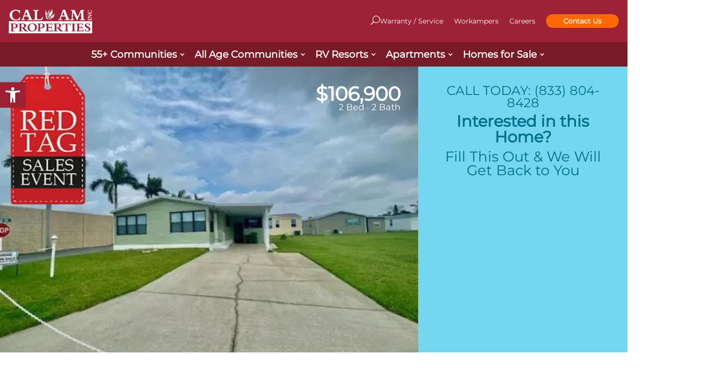

--- FILE ---
content_type: text/html; charset=UTF-8
request_url: https://cal-am.com/homes-for-sale/567-wainsbrook-drive/
body_size: 127243
content:
<!DOCTYPE html><html lang="en-US"><head><script>if(navigator.userAgent.match(/MSIE|Internet Explorer/i)||navigator.userAgent.match(/Trident\/7\..*?rv:11/i)){let e=document.location.href;if(!e.match(/[?&]nonitro/)){if(e.indexOf("?")==-1){if(e.indexOf("#")==-1){document.location.href=e+"?nonitro=1"}else{document.location.href=e.replace("#","?nonitro=1#")}}else{if(e.indexOf("#")==-1){document.location.href=e+"&nonitro=1"}else{document.location.href=e.replace("#","&nonitro=1#")}}}}</script><link rel="preconnect" href="https://cdn-ildflof.nitrocdn.com" /><meta charset="UTF-8" /><meta http-equiv="X-UA-Compatible" content="IE=edge" /><meta name="viewport" content="width=device-width, initial-scale=1" /><meta name="msapplication-TileColor" content="#ffffff" /><meta name="msapplication-TileImage" content="https://cal-am.com/wp-content/themes/calam/assets/dist/img/ms-icon-144x144.png" /><meta name="theme-color" content="#ffffff" /><meta name="facebook-domain-verification" content="bl0jtraj6uelixhed5v28xrl63ykvr" /><meta name="robots" content="index, follow, max-image-preview:large, max-snippet:-1, max-video-preview:-1" /><title>Search for Cal-Am Homes for Sale</title><meta name="description" content="Find the perfect home in a Cal-Am property, in both RV Resorts and managed communities." /><meta property="og:locale" content="en_US" /><meta property="og:type" content="article" /><meta property="og:title" content="Search for Cal-Am Homes for Sale" /><meta property="og:description" content="Find the perfect home in a Cal-Am property, in both RV Resorts and managed communities." /><meta property="og:url" content="https://cal-am.com/homes-for-sale/567-wainsbrook-drive/" /><meta property="og:site_name" content="Cal-Am Properties" /><meta property="article:publisher" content="https://www.facebook.com/calamproperties/" /><meta name="twitter:card" content="summary_large_image" /><meta content="calam v.1.0.3" name="generator" /><meta name="viewport" content="width=device-width, initial-scale=1.0, maximum-scale=1.0, user-scalable=0" /><meta name="generator" content="NitroPack" /><script>var NPSH,NitroScrollHelper;NPSH=NitroScrollHelper=function(){let e=null;const o=window.sessionStorage.getItem("nitroScrollPos");function t(){let e=JSON.parse(window.sessionStorage.getItem("nitroScrollPos"))||{};if(typeof e!=="object"){e={}}e[document.URL]=window.scrollY;window.sessionStorage.setItem("nitroScrollPos",JSON.stringify(e))}window.addEventListener("scroll",function(){if(e!==null){clearTimeout(e)}e=setTimeout(t,200)},{passive:true});let r={};r.getScrollPos=()=>{if(!o){return 0}const e=JSON.parse(o);return e[document.URL]||0};r.isScrolled=()=>{return r.getScrollPos()>document.documentElement.clientHeight*.5};return r}();</script><script>(function(){var a=false;var e=document.documentElement.classList;var i=navigator.userAgent.toLowerCase();var n=["android","iphone","ipad"];var r=n.length;var o;var d=null;for(var t=0;t<r;t++){o=n[t];if(i.indexOf(o)>-1)d=o;if(e.contains(o)){a=true;e.remove(o)}}if(a&&d){e.add(d);if(d=="iphone"||d=="ipad"){e.add("ios")}}})();</script><script type="text/worker" id="nitro-web-worker">var preloadRequests=0;var remainingCount={};var baseURI="";self.onmessage=function(e){switch(e.data.cmd){case"RESOURCE_PRELOAD":var o=e.data.requestId;remainingCount[o]=0;e.data.resources.forEach(function(e){preload(e,function(o){return function(){console.log(o+" DONE: "+e);if(--remainingCount[o]==0){self.postMessage({cmd:"RESOURCE_PRELOAD",requestId:o})}}}(o));remainingCount[o]++});break;case"SET_BASEURI":baseURI=e.data.uri;break}};async function preload(e,o){if(typeof URL!=="undefined"&&baseURI){try{var a=new URL(e,baseURI);e=a.href}catch(e){console.log("Worker error: "+e.message)}}console.log("Preloading "+e);try{var n=new Request(e,{mode:"no-cors",redirect:"follow"});await fetch(n);o()}catch(a){console.log(a);var r=new XMLHttpRequest;r.responseType="blob";r.onload=o;r.onerror=o;r.open("GET",e,true);r.send()}}</script><script nitro-exclude>window.nitroGtmExcludes = 'WyJhLHMseSxuLGMsaCxpLGQsZSIsImEsIHMsIHksIG4sIGMsIGgsIGksIGQsIGUiLCJhc3luY1xcLWhpZGUiLCJ2YXIgX3Z3b19jb2RlIiwidHJ1c3Rsb2dvXFwuanMiLCJUcnVzdExvZ28iLCIuKj91c2VcXC50eXBla2l0XFwubmV0Lio/IiwiLio/[base64]/[base64]/YXBwXFwuZWN3aWRcXC5jb20uKj8iLCJwYXlwYWxcXC5jb21cXFwvc2RrXFxcL2pzIiwidmFyIGFuZ2VsbGV5ZV9pbl9jb250ZW50X3BhcmFtIiwiYXBwXFwub250cmFwb3J0XFwuY29tIiwiLio/bXNnc25kclxcLmNvbS4qPyIsIi4qP3NlYXJjaGxpZ2h0XFwucGFydG5lcnNcXFwvcGhvdG9uXFxcL3Bob3Rvbi4qP2pzIiwiLio/cm9vZlxcLXF1b3RlXFwtcHJvXFwtd2lkZ2V0XFwuanMuKj8iLCIuKj9jYWxsdHJrLio/IiwiLio/Y2FsbHJhaWwuKj8iLCIuKj9ibG9naGVyYWRzLio/IiwiLio/[base64]/IiwiaHR0cHNcXDpcXFwvXFxcL2N3dlxcLmlvXFxcLy4qPyIsIi4qP3dlYlxcLmNtcFxcLnVzZXJjZW50cmljc1xcLmV1XFxcL3VpXFxcL2xvYWRlclxcLmpzLio/IiwiLio/b3Nhbm9cXC5jb21cXFwvLio/IiwiaHR0cHNcXDpcXFwvXFxcL2FwaVxcLnNjaGVkdWxlZW5naW5lXFwubmV0XFxcL3NlXFwtd2ViXFwtYXBpLio/[base64]/IiwiLio/bWVkaWFcXC1hbWF6b25cXC5jb20uKj8iLCIuKj9hbXpuX2Fzc29jXy4qPyIsIm1vbnVcXC5kZWxpdmVyeSIsImFkc3BlZWRcXC5uZXQiLCJBZFNwZWVkXyIsImd0bVxcLmpzXFw/aWRcXD0iXQ==';</script><script id="nprl">(()=>{if(window.NPRL!=undefined)return;(function(e){var t=e.prototype;t.after||(t.after=function(){var e,t=arguments,n=t.length,r=0,i=this,o=i.parentNode,a=Node,c=String,u=document;if(o!==null){while(r<n){(e=t[r])instanceof a?(i=i.nextSibling)!==null?o.insertBefore(e,i):o.appendChild(e):o.appendChild(u.createTextNode(c(e)));++r}}})})(Element);var e,t;e=t=function(){var t=false;var r=window.URL||window.webkitURL;var i=false;var o=true;var a=2;var c=null;var u=null;var d=true;var s=window.nitroGtmExcludes!=undefined;var l=s?JSON.parse(atob(window.nitroGtmExcludes)).map(e=>new RegExp(e)):[];var f;var m;var v=null;var p=null;var g=null;var h={touch:["touchmove","touchend"],default:["mousemove","click","keydown","wheel"]};var E=true;var y=[];var w=false;var b=[];var S=0;var N=0;var L=false;var T=0;var R=null;var O=false;var A=false;var C=false;var P=[];var I=[];var M=[];var k=[];var x=false;var _={};var j=new Map;var B="noModule"in HTMLScriptElement.prototype;var q=requestAnimationFrame||mozRequestAnimationFrame||webkitRequestAnimationFrame||msRequestAnimationFrame;const D="gtm.js?id=";function H(e,t){if(!_[e]){_[e]=[]}_[e].push(t)}function U(e,t){if(_[e]){var n=0,r=_[e];for(var n=0;n<r.length;n++){r[n].call(this,t)}}}function Y(){(function(e,t){var r=null;var i=function(e){r(e)};var o=null;var a={};var c=null;var u=null;var d=0;e.addEventListener(t,function(r){if(["load","DOMContentLoaded"].indexOf(t)!=-1){if(u){Q(function(){e.triggerNitroEvent(t)})}c=true}else if(t=="readystatechange"){d++;n.ogReadyState=d==1?"interactive":"complete";if(u&&u>=d){n.documentReadyState=n.ogReadyState;Q(function(){e.triggerNitroEvent(t)})}}});e.addEventListener(t+"Nitro",function(e){if(["load","DOMContentLoaded"].indexOf(t)!=-1){if(!c){e.preventDefault();e.stopImmediatePropagation()}else{}u=true}else if(t=="readystatechange"){u=n.documentReadyState=="interactive"?1:2;if(d<u){e.preventDefault();e.stopImmediatePropagation()}}});switch(t){case"load":o="onload";break;case"readystatechange":o="onreadystatechange";break;case"pageshow":o="onpageshow";break;default:o=null;break}if(o){Object.defineProperty(e,o,{get:function(){return r},set:function(n){if(typeof n!=="function"){r=null;e.removeEventListener(t+"Nitro",i)}else{if(!r){e.addEventListener(t+"Nitro",i)}r=n}}})}Object.defineProperty(e,"addEventListener"+t,{value:function(r){if(r!=t||!n.startedScriptLoading||document.currentScript&&document.currentScript.hasAttribute("nitro-exclude")){}else{arguments[0]+="Nitro"}e.ogAddEventListener.apply(e,arguments);a[arguments[1]]=arguments[0]}});Object.defineProperty(e,"removeEventListener"+t,{value:function(t){var n=a[arguments[1]];arguments[0]=n;e.ogRemoveEventListener.apply(e,arguments)}});Object.defineProperty(e,"triggerNitroEvent"+t,{value:function(t,n){n=n||e;var r=new Event(t+"Nitro",{bubbles:true});r.isNitroPack=true;Object.defineProperty(r,"type",{get:function(){return t},set:function(){}});Object.defineProperty(r,"target",{get:function(){return n},set:function(){}});e.dispatchEvent(r)}});if(typeof e.triggerNitroEvent==="undefined"){(function(){var t=e.addEventListener;var n=e.removeEventListener;Object.defineProperty(e,"ogAddEventListener",{value:t});Object.defineProperty(e,"ogRemoveEventListener",{value:n});Object.defineProperty(e,"addEventListener",{value:function(n){var r="addEventListener"+n;if(typeof e[r]!=="undefined"){e[r].apply(e,arguments)}else{t.apply(e,arguments)}},writable:true});Object.defineProperty(e,"removeEventListener",{value:function(t){var r="removeEventListener"+t;if(typeof e[r]!=="undefined"){e[r].apply(e,arguments)}else{n.apply(e,arguments)}}});Object.defineProperty(e,"triggerNitroEvent",{value:function(t,n){var r="triggerNitroEvent"+t;if(typeof e[r]!=="undefined"){e[r].apply(e,arguments)}}})})()}}).apply(null,arguments)}Y(window,"load");Y(window,"pageshow");Y(window,"DOMContentLoaded");Y(document,"DOMContentLoaded");Y(document,"readystatechange");try{var F=new Worker(r.createObjectURL(new Blob([document.getElementById("nitro-web-worker").textContent],{type:"text/javascript"})))}catch(e){var F=new Worker("data:text/javascript;base64,"+btoa(document.getElementById("nitro-web-worker").textContent))}F.onmessage=function(e){if(e.data.cmd=="RESOURCE_PRELOAD"){U(e.data.requestId,e)}};if(typeof document.baseURI!=="undefined"){F.postMessage({cmd:"SET_BASEURI",uri:document.baseURI})}var G=function(e){if(--S==0){Q(K)}};var W=function(e){e.target.removeEventListener("load",W);e.target.removeEventListener("error",W);e.target.removeEventListener("nitroTimeout",W);if(e.type!="nitroTimeout"){clearTimeout(e.target.nitroTimeout)}if(--N==0&&S==0){Q(J)}};var X=function(e){var t=e.textContent;try{var n=r.createObjectURL(new Blob([t.replace(/^(?:<!--)?(.*?)(?:-->)?$/gm,"$1")],{type:"text/javascript"}))}catch(e){var n="data:text/javascript;base64,"+btoa(t.replace(/^(?:<!--)?(.*?)(?:-->)?$/gm,"$1"))}return n};var K=function(){n.documentReadyState="interactive";document.triggerNitroEvent("readystatechange");document.triggerNitroEvent("DOMContentLoaded");if(window.pageYOffset||window.pageXOffset){window.dispatchEvent(new Event("scroll"))}A=true;Q(function(){if(N==0){Q(J)}Q($)})};var J=function(){if(!A||O)return;O=true;R.disconnect();en();n.documentReadyState="complete";document.triggerNitroEvent("readystatechange");window.triggerNitroEvent("load",document);window.triggerNitroEvent("pageshow",document);if(window.pageYOffset||window.pageXOffset||location.hash){let e=typeof history.scrollRestoration!=="undefined"&&history.scrollRestoration=="auto";if(e&&typeof NPSH!=="undefined"&&NPSH.getScrollPos()>0&&window.pageYOffset>document.documentElement.clientHeight*.5){window.scrollTo(0,NPSH.getScrollPos())}else if(location.hash){try{let e=document.querySelector(location.hash);if(e){e.scrollIntoView()}}catch(e){}}}var e=null;if(a==1){e=eo}else{e=eu}Q(e)};var Q=function(e){setTimeout(e,0)};var V=function(e){if(e.type=="touchend"||e.type=="click"){g=e}};var $=function(){if(d&&g){setTimeout(function(e){return function(){var t=function(e,t,n){var r=new Event(e,{bubbles:true,cancelable:true});if(e=="click"){r.clientX=t;r.clientY=n}else{r.touches=[{clientX:t,clientY:n}]}return r};var n;if(e.type=="touchend"){var r=e.changedTouches[0];n=document.elementFromPoint(r.clientX,r.clientY);n.dispatchEvent(t("touchstart"),r.clientX,r.clientY);n.dispatchEvent(t("touchend"),r.clientX,r.clientY);n.dispatchEvent(t("click"),r.clientX,r.clientY)}else if(e.type=="click"){n=document.elementFromPoint(e.clientX,e.clientY);n.dispatchEvent(t("click"),e.clientX,e.clientY)}}}(g),150);g=null}};var z=function(e){if(e.tagName=="SCRIPT"&&!e.hasAttribute("data-nitro-for-id")&&!e.hasAttribute("nitro-document-write")||e.tagName=="IMG"&&(e.hasAttribute("src")||e.hasAttribute("srcset"))||e.tagName=="IFRAME"&&e.hasAttribute("src")||e.tagName=="LINK"&&e.hasAttribute("href")&&e.hasAttribute("rel")&&e.getAttribute("rel")=="stylesheet"){if(e.tagName==="IFRAME"&&e.src.indexOf("about:blank")>-1){return}var t="";switch(e.tagName){case"LINK":t=e.href;break;case"IMG":if(k.indexOf(e)>-1)return;t=e.srcset||e.src;break;default:t=e.src;break}var n=e.getAttribute("type");if(!t&&e.tagName!=="SCRIPT")return;if((e.tagName=="IMG"||e.tagName=="LINK")&&(t.indexOf("data:")===0||t.indexOf("blob:")===0))return;if(e.tagName=="SCRIPT"&&n&&n!=="text/javascript"&&n!=="application/javascript"){if(n!=="module"||!B)return}if(e.tagName==="SCRIPT"){if(k.indexOf(e)>-1)return;if(e.noModule&&B){return}let t=null;if(document.currentScript){if(document.currentScript.src&&document.currentScript.src.indexOf(D)>-1){t=document.currentScript}if(document.currentScript.hasAttribute("data-nitro-gtm-id")){e.setAttribute("data-nitro-gtm-id",document.currentScript.getAttribute("data-nitro-gtm-id"))}}else if(window.nitroCurrentScript){if(window.nitroCurrentScript.src&&window.nitroCurrentScript.src.indexOf(D)>-1){t=window.nitroCurrentScript}}if(t&&s){let n=false;for(const t of l){n=e.src?t.test(e.src):t.test(e.textContent);if(n){break}}if(!n){e.type="text/googletagmanagerscript";let n=t.hasAttribute("data-nitro-gtm-id")?t.getAttribute("data-nitro-gtm-id"):t.id;if(!j.has(n)){j.set(n,[])}let r=j.get(n);r.push(e);return}}if(!e.src){if(e.textContent.length>0){e.textContent+="\n;if(document.currentScript.nitroTimeout) {clearTimeout(document.currentScript.nitroTimeout);}; setTimeout(function() { this.dispatchEvent(new Event('load')); }.bind(document.currentScript), 0);"}else{return}}else{}k.push(e)}if(!e.hasOwnProperty("nitroTimeout")){N++;e.addEventListener("load",W,true);e.addEventListener("error",W,true);e.addEventListener("nitroTimeout",W,true);e.nitroTimeout=setTimeout(function(){console.log("Resource timed out",e);e.dispatchEvent(new Event("nitroTimeout"))},5e3)}}};var Z=function(e){if(e.hasOwnProperty("nitroTimeout")&&e.nitroTimeout){clearTimeout(e.nitroTimeout);e.nitroTimeout=null;e.dispatchEvent(new Event("nitroTimeout"))}};document.documentElement.addEventListener("load",function(e){if(e.target.tagName=="SCRIPT"||e.target.tagName=="IMG"){k.push(e.target)}},true);document.documentElement.addEventListener("error",function(e){if(e.target.tagName=="SCRIPT"||e.target.tagName=="IMG"){k.push(e.target)}},true);var ee=["appendChild","replaceChild","insertBefore","prepend","append","before","after","replaceWith","insertAdjacentElement"];var et=function(){if(s){window._nitro_setTimeout=window.setTimeout;window.setTimeout=function(e,t,...n){let r=document.currentScript||window.nitroCurrentScript;if(!r||r.src&&r.src.indexOf(D)==-1){return window._nitro_setTimeout.call(window,e,t,...n)}return window._nitro_setTimeout.call(window,function(e,t){return function(...n){window.nitroCurrentScript=e;t(...n)}}(r,e),t,...n)}}ee.forEach(function(e){HTMLElement.prototype["og"+e]=HTMLElement.prototype[e];HTMLElement.prototype[e]=function(...t){if(this.parentNode||this===document.documentElement){switch(e){case"replaceChild":case"insertBefore":t.pop();break;case"insertAdjacentElement":t.shift();break}t.forEach(function(e){if(!e)return;if(e.tagName=="SCRIPT"){z(e)}else{if(e.children&&e.children.length>0){e.querySelectorAll("script").forEach(z)}}})}return this["og"+e].apply(this,arguments)}})};var en=function(){if(s&&typeof window._nitro_setTimeout==="function"){window.setTimeout=window._nitro_setTimeout}ee.forEach(function(e){HTMLElement.prototype[e]=HTMLElement.prototype["og"+e]})};var er=async function(){if(o){ef(f);ef(V);if(v){clearTimeout(v);v=null}}if(T===1){L=true;return}else if(T===0){T=-1}n.startedScriptLoading=true;Object.defineProperty(document,"readyState",{get:function(){return n.documentReadyState},set:function(){}});var e=document.documentElement;var t={attributes:true,attributeFilter:["src"],childList:true,subtree:true};R=new MutationObserver(function(e,t){e.forEach(function(e){if(e.type=="childList"&&e.addedNodes.length>0){e.addedNodes.forEach(function(e){if(!document.documentElement.contains(e)){return}if(e.tagName=="IMG"||e.tagName=="IFRAME"||e.tagName=="LINK"){z(e)}})}if(e.type=="childList"&&e.removedNodes.length>0){e.removedNodes.forEach(function(e){if(e.tagName=="IFRAME"||e.tagName=="LINK"){Z(e)}})}if(e.type=="attributes"){var t=e.target;if(!document.documentElement.contains(t)){return}if(t.tagName=="IFRAME"||t.tagName=="LINK"||t.tagName=="IMG"||t.tagName=="SCRIPT"){z(t)}}})});R.observe(e,t);if(!s){et()}await Promise.all(P);var r=b.shift();var i=null;var a=false;while(r){var c;var u=JSON.parse(atob(r.meta));var d=u.delay;if(r.type=="inline"){var l=document.getElementById(r.id);if(l){l.remove()}else{r=b.shift();continue}c=X(l);if(c===false){r=b.shift();continue}}else{c=r.src}if(!a&&r.type!="inline"&&(typeof u.attributes.async!="undefined"||typeof u.attributes.defer!="undefined")){if(i===null){i=r}else if(i===r){a=true}if(!a){b.push(r);r=b.shift();continue}}var m=document.createElement("script");m.src=c;m.setAttribute("data-nitro-for-id",r.id);for(var p in u.attributes){try{if(u.attributes[p]===false){m.setAttribute(p,"")}else{m.setAttribute(p,u.attributes[p])}}catch(e){console.log("Error while setting script attribute",m,e)}}m.async=false;if(u.canonicalLink!=""&&Object.getOwnPropertyDescriptor(m,"src")?.configurable!==false){(e=>{Object.defineProperty(m,"src",{get:function(){return e.canonicalLink},set:function(){}})})(u)}if(d){setTimeout((function(e,t){var n=document.querySelector("[data-nitro-marker-id='"+t+"']");if(n){n.after(e)}else{document.head.appendChild(e)}}).bind(null,m,r.id),d)}else{m.addEventListener("load",G);m.addEventListener("error",G);if(!m.noModule||!B){S++}var g=document.querySelector("[data-nitro-marker-id='"+r.id+"']");if(g){Q(function(e,t){return function(){e.after(t)}}(g,m))}else{Q(function(e){return function(){document.head.appendChild(e)}}(m))}}r=b.shift()}};var ei=function(){var e=document.getElementById("nitro-deferred-styles");var t=document.createElement("div");t.innerHTML=e.textContent;return t};var eo=async function(e){isPreload=e&&e.type=="NitroPreload";if(!isPreload){T=-1;E=false;if(o){ef(f);ef(V);if(v){clearTimeout(v);v=null}}}if(w===false){var t=ei();let e=t.querySelectorAll('style,link[rel="stylesheet"]');w=e.length;if(w){let e=document.getElementById("nitro-deferred-styles-marker");e.replaceWith.apply(e,t.childNodes)}else if(isPreload){Q(ed)}else{es()}}else if(w===0&&!isPreload){es()}};var ea=function(){var e=ei();var t=e.childNodes;var n;var r=[];for(var i=0;i<t.length;i++){n=t[i];if(n.href){r.push(n.href)}}var o="css-preload";H(o,function(e){eo(new Event("NitroPreload"))});if(r.length){F.postMessage({cmd:"RESOURCE_PRELOAD",resources:r,requestId:o})}else{Q(function(){U(o)})}};var ec=function(){if(T===-1)return;T=1;var e=[];var t,n;for(var r=0;r<b.length;r++){t=b[r];if(t.type!="inline"){if(t.src){n=JSON.parse(atob(t.meta));if(n.delay)continue;if(n.attributes.type&&n.attributes.type=="module"&&!B)continue;e.push(t.src)}}}if(e.length){var i="js-preload";H(i,function(e){T=2;if(L){Q(er)}});F.postMessage({cmd:"RESOURCE_PRELOAD",resources:e,requestId:i})}};var eu=function(){while(I.length){style=I.shift();if(style.hasAttribute("nitropack-onload")){style.setAttribute("onload",style.getAttribute("nitropack-onload"));Q(function(e){return function(){e.dispatchEvent(new Event("load"))}}(style))}}while(M.length){style=M.shift();if(style.hasAttribute("nitropack-onerror")){style.setAttribute("onerror",style.getAttribute("nitropack-onerror"));Q(function(e){return function(){e.dispatchEvent(new Event("error"))}}(style))}}};var ed=function(){if(!x){if(i){Q(function(){var e=document.getElementById("nitro-critical-css");if(e){e.remove()}})}x=true;onStylesLoadEvent=new Event("NitroStylesLoaded");onStylesLoadEvent.isNitroPack=true;window.dispatchEvent(onStylesLoadEvent)}};var es=function(){if(a==2){Q(er)}else{eu()}};var el=function(e){m.forEach(function(t){document.addEventListener(t,e,true)})};var ef=function(e){m.forEach(function(t){document.removeEventListener(t,e,true)})};if(s){et()}return{setAutoRemoveCriticalCss:function(e){i=e},registerScript:function(e,t,n){b.push({type:"remote",src:e,id:t,meta:n})},registerInlineScript:function(e,t){b.push({type:"inline",id:e,meta:t})},registerStyle:function(e,t,n){y.push({href:e,rel:t,media:n})},onLoadStyle:function(e){I.push(e);if(w!==false&&--w==0){Q(ed);if(E){E=false}else{es()}}},onErrorStyle:function(e){M.push(e);if(w!==false&&--w==0){Q(ed);if(E){E=false}else{es()}}},loadJs:function(e,t){if(!e.src){var n=X(e);if(n!==false){e.src=n;e.textContent=""}}if(t){Q(function(e,t){return function(){e.after(t)}}(t,e))}else{Q(function(e){return function(){document.head.appendChild(e)}}(e))}},loadQueuedResources:async function(){window.dispatchEvent(new Event("NitroBootStart"));if(p){clearTimeout(p);p=null}window.removeEventListener("load",e.loadQueuedResources);f=a==1?er:eo;if(!o||g){Q(f)}else{if(navigator.userAgent.indexOf(" Edge/")==-1){ea();H("css-preload",ec)}el(f);if(u){if(c){v=setTimeout(f,c)}}else{}}},fontPreload:function(e){var t="critical-fonts";H(t,function(e){document.getElementById("nitro-critical-fonts").type="text/css"});F.postMessage({cmd:"RESOURCE_PRELOAD",resources:e,requestId:t})},boot:function(){if(t)return;t=true;C=typeof NPSH!=="undefined"&&NPSH.isScrolled();let n=document.prerendering;if(location.hash||C||n){o=false}m=h.default.concat(h.touch);p=setTimeout(e.loadQueuedResources,1500);el(V);if(C){e.loadQueuedResources()}else{window.addEventListener("load",e.loadQueuedResources)}},addPrerequisite:function(e){P.push(e)},getTagManagerNodes:function(e){if(!e)return j;return j.get(e)??[]}}}();var n,r;n=r=function(){var t=document.write;return{documentWrite:function(n,r){if(n&&n.hasAttribute("nitro-exclude")){return t.call(document,r)}var i=null;if(n.documentWriteContainer){i=n.documentWriteContainer}else{i=document.createElement("span");n.documentWriteContainer=i}var o=null;if(n){if(n.hasAttribute("data-nitro-for-id")){o=document.querySelector('template[data-nitro-marker-id="'+n.getAttribute("data-nitro-for-id")+'"]')}else{o=n}}i.innerHTML+=r;i.querySelectorAll("script").forEach(function(e){e.setAttribute("nitro-document-write","")});if(!i.parentNode){if(o){o.parentNode.insertBefore(i,o)}else{document.body.appendChild(i)}}var a=document.createElement("span");a.innerHTML=r;var c=a.querySelectorAll("script");if(c.length){c.forEach(function(t){var n=t.getAttributeNames();var r=document.createElement("script");n.forEach(function(e){r.setAttribute(e,t.getAttribute(e))});r.async=false;if(!t.src&&t.textContent){r.textContent=t.textContent}e.loadJs(r,o)})}},TrustLogo:function(e,t){var n=document.getElementById(e);var r=document.createElement("img");r.src=t;n.parentNode.insertBefore(r,n)},documentReadyState:"loading",ogReadyState:document.readyState,startedScriptLoading:false,loadScriptDelayed:function(e,t){setTimeout(function(){var t=document.createElement("script");t.src=e;document.head.appendChild(t)},t)}}}();document.write=function(e){n.documentWrite(document.currentScript,e)};document.writeln=function(e){n.documentWrite(document.currentScript,e+"\n")};window.NPRL=e;window.NitroResourceLoader=t;window.NPh=n;window.NitroPackHelper=r})();</script><style id="nitro-fonts">@font-face{font-family:gform-icons-theme;src:url("https://cdn-ildflof.nitrocdn.com/kpOVcOMDIoOVTPQyTFHGYhjpxxNEHGRG/assets/static/optimized/rev-911154c/cal-am.com/wp-content/plugins/gravityforms/fonts/nitro-min-9e10c27-a3ebe57c-125753-6fa21caa9f568943134710e05af2972a.gform-icons-theme.woff2") format("woff2");font-weight:400;font-style:normal;font-display:swap}@font-face{font-family:ETmodules;font-display:swap;src:url("https://cdn-ildflof.nitrocdn.com/kpOVcOMDIoOVTPQyTFHGYhjpxxNEHGRG/assets/static/source/rev-911154c/cal-am.com/wp-content/themes/Divi/core/admin/fonts/modules/all/modules.eot");src:url("https://cdn-ildflof.nitrocdn.com/kpOVcOMDIoOVTPQyTFHGYhjpxxNEHGRG/assets/static/optimized/rev-911154c/cal-am.com/wp-content/themes/Divi/core/admin/fonts/modules/all/nitro-min-9e10c27-fd5f0e25-147200-modules.ttf") format("truetype");font-weight:400;font-style:normal}@font-face{font-family:FontAwesome;font-style:normal;font-weight:400;font-display:swap;src:url("https://cdn-ildflof.nitrocdn.com/kpOVcOMDIoOVTPQyTFHGYhjpxxNEHGRG/assets/static/source/rev-911154c/cal-am.com/wp-content/themes/Divi/core/admin/fonts/fontawesome/fa-regular-400.eot");src:url("https://cdn-ildflof.nitrocdn.com/kpOVcOMDIoOVTPQyTFHGYhjpxxNEHGRG/assets/static/optimized/rev-911154c/cal-am.com/wp-content/themes/Divi/core/admin/fonts/fontawesome/nitro-min-9e10c27-d7771347-69717-fa-regular-400.woff2") format("woff2")}@font-face{font-family:FontAwesome;font-style:normal;font-weight:900;font-display:swap;src:url("https://cdn-ildflof.nitrocdn.com/kpOVcOMDIoOVTPQyTFHGYhjpxxNEHGRG/assets/static/source/rev-911154c/cal-am.com/wp-content/themes/Divi/core/admin/fonts/fontawesome/fa-solid-900.eot");src:url("https://cdn-ildflof.nitrocdn.com/kpOVcOMDIoOVTPQyTFHGYhjpxxNEHGRG/assets/static/optimized/rev-911154c/cal-am.com/wp-content/themes/Divi/core/admin/fonts/fontawesome/nitro-min-9e10c27-8e7b919b-71193-fa-solid-900.woff2") format("woff2")}@font-face{font-family:FontAwesome;font-style:normal;font-weight:400;font-display:swap;src:url("https://cdn-ildflof.nitrocdn.com/kpOVcOMDIoOVTPQyTFHGYhjpxxNEHGRG/assets/static/source/rev-911154c/cal-am.com/wp-content/themes/Divi/core/admin/fonts/fontawesome/fa-brands-400.eot");src:url("https://cdn-ildflof.nitrocdn.com/kpOVcOMDIoOVTPQyTFHGYhjpxxNEHGRG/assets/static/optimized/rev-911154c/cal-am.com/wp-content/themes/Divi/core/admin/fonts/fontawesome/nitro-min-9e10c27-04e0d934-69801-fa-brands-400.woff2") format("woff2")}@font-face{font-family:Montserrat;src:url("https://cdn-ildflof.nitrocdn.com/kpOVcOMDIoOVTPQyTFHGYhjpxxNEHGRG/assets/static/optimized/rev-911154c/cal-am.com/wp-content/themes/calam/fonts/montserrat/nitro-min-9e10c27-72577e2f-147238-Montserrat-VariableFont_wght.ttf");font-display:swap}</style><style type="text/css" id="nitro-critical-css">.gform_wrapper.gravity-theme fieldset,.gform_wrapper.gravity-theme legend{background:0 0;padding:0}.gform_wrapper.gravity-theme fieldset{border:none;display:block;margin:0}.gform_wrapper.gravity-theme legend{margin-left:0;margin-right:0}.gform-icon{font-family:gform-icons-theme !important;speak:never;font-style:normal;font-weight:400;font-feature-settings:normal;font-variant:normal;text-transform:none;line-height:1;-webkit-font-smoothing:antialiased;-moz-osx-font-smoothing:grayscale}.gform_wrapper.gravity-theme ::-ms-reveal{display:none}.gform_wrapper.gravity-theme .gform_validation_container,body .gform_wrapper.gravity-theme .gform_body .gform_fields .gfield.gform_validation_container,body .gform_wrapper.gravity-theme .gform_fields .gfield.gform_validation_container,body .gform_wrapper.gravity-theme .gform_validation_container{display:none !important;left:-9000px;position:absolute !important}.gform_wrapper.gravity-theme .gfield_visibility_hidden{left:-9999px;position:absolute;visibility:hidden}.gform_wrapper.gravity-theme .gform_hidden{display:none}.gform_wrapper.gravity-theme .hidden_label .gfield_label,.gform_wrapper.gravity-theme .hidden_sub_label,.gform_wrapper.gravity-theme .screen-reader-text{border:0;clip:rect(1px,1px,1px,1px);clip-path:inset(50%);height:1px;margin:-1px;overflow:hidden;padding:0;position:absolute;width:1px;word-wrap:normal !important}.gform_wrapper.gravity-theme .gfield textarea{width:100%}.gform_wrapper.gravity-theme .gfield textarea.small{height:96px}.gform_wrapper.gravity-theme .gfield input,.gform_wrapper.gravity-theme .gfield select{max-width:100%}.gform_wrapper.gravity-theme .gfield input.large,.gform_wrapper.gravity-theme .gfield select.large{width:100%}.gform_wrapper.gravity-theme *{box-sizing:border-box}.gform_wrapper.gravity-theme .gform_fields{display:grid;grid-column-gap:2%;-ms-grid-columns:(1fr 2%) [12];grid-row-gap:16px;grid-template-columns:repeat(12,1fr);grid-template-rows:repeat(auto-fill,auto);width:100%}.gform_wrapper.gravity-theme .gfield{grid-column:1/-1;min-width:0}.gform_wrapper.gravity-theme .gfield.gfield--width-full{grid-column:span 12;-ms-grid-column-span:12}.gform_wrapper.gravity-theme .gfield.gfield--width-half{grid-column:span 6;-ms-grid-column-span:6}.gform_wrapper.gravity-theme .gfield_label{display:inline-block;font-size:16px;font-weight:700;margin-bottom:8px;padding:0}.gform_wrapper.gravity-theme .ginput_complex label{font-size:15px;padding-top:5px}.gform_wrapper.gravity-theme .gfield_required{color:#c02b0a;display:inline-block;font-size:13.008px;padding-inline-start:.125em}.gform_wrapper.gravity-theme .gform_required_legend .gfield_required{padding-inline-start:0}.gform_wrapper.gravity-theme .gform_footer{display:flex}.gform_wrapper.gravity-theme .gform_footer input{align-self:flex-end}.gform_wrapper.gravity-theme .ginput_complex{display:flex;flex-flow:row wrap}.gform_wrapper.gravity-theme .ginput_complex span{flex:1}.gform_wrapper.gravity-theme .ginput_complex label{display:block}.gform_wrapper.gravity-theme .ginput_complex input{width:100%}@media (min-width:641px){.gform_wrapper.gravity-theme .ginput_complex:not(.ginput_container_address) span:not([style*="display:none"]):not(.ginput_full){padding-right:1%}.gform_wrapper.gravity-theme .ginput_complex:not(.ginput_container_address) span:not([style*="display:none"]):not(.ginput_full)~span:not(.ginput_full){padding-left:1%;padding-right:0}}.gform_wrapper.gravity-theme .gfield_description{clear:both;font-family:inherit;font-size:15px;letter-spacing:normal;line-height:inherit;padding-top:13px;width:100%}.gform_wrapper.gravity-theme .gform_footer{margin:6px 0 0;padding:16px 0}.gform_wrapper.gravity-theme .gform_footer input{margin-bottom:8px}.gform_wrapper.gravity-theme .gform_footer input+input{margin-left:8px}.gform_wrapper.gravity-theme .gfield_checkbox label{display:inline-block;font-size:15px}.gform_wrapper.gravity-theme .gfield-choice-input{display:inline-block;margin-top:0;top:0;vertical-align:middle}.gform_wrapper.gravity-theme .gfield-choice-input+label{margin-bottom:0;max-width:calc(100% - 32px);vertical-align:middle}.gform_wrapper.gravity-theme input[type=email],.gform_wrapper.gravity-theme input[type=tel],.gform_wrapper.gravity-theme input[type=text],.gform_wrapper.gravity-theme select,.gform_wrapper.gravity-theme textarea{font-size:15px;margin-bottom:0;margin-top:0;padding:8px}ul{box-sizing:border-box}:root{--wp--preset--font-size--normal:16px;--wp--preset--font-size--huge:42px}.screen-reader-text{border:0;clip-path:inset(50%);height:1px;margin:-1px;overflow:hidden;padding:0;position:absolute;width:1px;word-wrap:normal !important}html :where(img[class*=wp-image-]){height:auto;max-width:100%}:root{--wp--preset--aspect-ratio--square:1;--wp--preset--aspect-ratio--4-3:4/3;--wp--preset--aspect-ratio--3-4:3/4;--wp--preset--aspect-ratio--3-2:3/2;--wp--preset--aspect-ratio--2-3:2/3;--wp--preset--aspect-ratio--16-9:16/9;--wp--preset--aspect-ratio--9-16:9/16;--wp--preset--color--black:#000;--wp--preset--color--cyan-bluish-gray:#abb8c3;--wp--preset--color--white:#fff;--wp--preset--color--pale-pink:#f78da7;--wp--preset--color--vivid-red:#cf2e2e;--wp--preset--color--luminous-vivid-orange:#ff6900;--wp--preset--color--luminous-vivid-amber:#fcb900;--wp--preset--color--light-green-cyan:#7bdcb5;--wp--preset--color--vivid-green-cyan:#00d084;--wp--preset--color--pale-cyan-blue:#8ed1fc;--wp--preset--color--vivid-cyan-blue:#0693e3;--wp--preset--color--vivid-purple:#9b51e0;--wp--preset--gradient--vivid-cyan-blue-to-vivid-purple:linear-gradient(135deg,rgba(6,147,227,1) 0%,#9b51e0 100%);--wp--preset--gradient--light-green-cyan-to-vivid-green-cyan:linear-gradient(135deg,#7adcb4 0%,#00d082 100%);--wp--preset--gradient--luminous-vivid-amber-to-luminous-vivid-orange:linear-gradient(135deg,rgba(252,185,0,1) 0%,rgba(255,105,0,1) 100%);--wp--preset--gradient--luminous-vivid-orange-to-vivid-red:linear-gradient(135deg,rgba(255,105,0,1) 0%,#cf2e2e 100%);--wp--preset--gradient--very-light-gray-to-cyan-bluish-gray:linear-gradient(135deg,#eee 0%,#a9b8c3 100%);--wp--preset--gradient--cool-to-warm-spectrum:linear-gradient(135deg,#4aeadc 0%,#9778d1 20%,#cf2aba 40%,#ee2c82 60%,#fb6962 80%,#fef84c 100%);--wp--preset--gradient--blush-light-purple:linear-gradient(135deg,#ffceec 0%,#9896f0 100%);--wp--preset--gradient--blush-bordeaux:linear-gradient(135deg,#fecda5 0%,#fe2d2d 50%,#6b003e 100%);--wp--preset--gradient--luminous-dusk:linear-gradient(135deg,#ffcb70 0%,#c751c0 50%,#4158d0 100%);--wp--preset--gradient--pale-ocean:linear-gradient(135deg,#fff5cb 0%,#b6e3d4 50%,#33a7b5 100%);--wp--preset--gradient--electric-grass:linear-gradient(135deg,#caf880 0%,#71ce7e 100%);--wp--preset--gradient--midnight:linear-gradient(135deg,#020381 0%,#2874fc 100%);--wp--preset--font-size--small:13px;--wp--preset--font-size--medium:20px;--wp--preset--font-size--large:36px;--wp--preset--font-size--x-large:42px;--wp--preset--spacing--20:.44rem;--wp--preset--spacing--30:.67rem;--wp--preset--spacing--40:1rem;--wp--preset--spacing--50:1.5rem;--wp--preset--spacing--60:2.25rem;--wp--preset--spacing--70:3.38rem;--wp--preset--spacing--80:5.06rem;--wp--preset--shadow--natural:6px 6px 9px rgba(0,0,0,.2);--wp--preset--shadow--deep:12px 12px 50px rgba(0,0,0,.4);--wp--preset--shadow--sharp:6px 6px 0px rgba(0,0,0,.2);--wp--preset--shadow--outlined:6px 6px 0px -3px rgba(255,255,255,1),6px 6px rgba(0,0,0,1);--wp--preset--shadow--crisp:6px 6px 0px rgba(0,0,0,1)}:root{--wp--style--global--content-size:823px;--wp--style--global--wide-size:1080px}:where(body){margin:0}body{padding-top:0px;padding-right:0px;padding-bottom:0px;padding-left:0px}#pojo-a11y-toolbar{position:fixed;font-size:16px !important;line-height:1.4;z-index:9999}#pojo-a11y-toolbar.pojo-a11y-toolbar-left{left:-180px}#pojo-a11y-toolbar.pojo-a11y-toolbar-left .pojo-a11y-toolbar-toggle{left:180px}#pojo-a11y-toolbar .pojo-a11y-toolbar-toggle{position:absolute}#pojo-a11y-toolbar .pojo-a11y-toolbar-toggle a{display:inline-block;font-size:200%;line-height:0;padding:10px;-webkit-box-shadow:0 0 10px 0 rgba(0,0,0,.1);box-shadow:0 0 10px 0 rgba(0,0,0,.1)}#pojo-a11y-toolbar .pojo-a11y-toolbar-toggle svg{max-width:inherit}#pojo-a11y-toolbar .pojo-a11y-toolbar-overlay{border:1px solid;font-size:100%;width:180px}#pojo-a11y-toolbar .pojo-a11y-toolbar-overlay p.pojo-a11y-toolbar-title{display:block;line-height:2;font-weight:bold;padding:10px 15px 0;margin:0}#pojo-a11y-toolbar .pojo-a11y-toolbar-overlay ul.pojo-a11y-toolbar-items{list-style:none;margin:0;padding:10px 0}#pojo-a11y-toolbar .pojo-a11y-toolbar-overlay ul.pojo-a11y-toolbar-items li.pojo-a11y-toolbar-item a{display:block;padding:10px 15px;font-size:80%;line-height:1}#pojo-a11y-toolbar .pojo-a11y-toolbar-overlay ul.pojo-a11y-toolbar-items li.pojo-a11y-toolbar-item a svg{padding-right:6px;display:inline-block;width:1.5em;font-style:normal;font-weight:normal;font-size:inherit;line-height:1;text-align:center;text-rendering:auto;vertical-align:middle}#pojo-a11y-toolbar .pojo-a11y-toolbar-overlay ul.pojo-a11y-toolbar-items li.pojo-a11y-toolbar-item a .pojo-a11y-toolbar-text{vertical-align:middle}.pojo-skip-link{position:absolute;top:-1000em}#pojo-a11y-toolbar *,#pojo-a11y-toolbar ::before,#pojo-a11y-toolbar ::after{box-sizing:border-box}.pojo-a11y-visible-desktop{display:inherit !important}.pojo-sr-only{position:absolute;width:1px;height:1px;padding:0;margin:-1px;overflow:hidden;clip:rect(0,0,0,0);border:0}a,body,div,fieldset,form,h2,h3,h4,html,i,iframe,img,label,legend,li,p,span,ul{margin:0;padding:0;border:0;outline:0;font-size:100%;-ms-text-size-adjust:100%;-webkit-text-size-adjust:100%;vertical-align:baseline;background:transparent}body{line-height:1}ul{list-style:none}:focus{outline:0}header,nav{display:block}body{font-family:Open Sans,Arial,sans-serif;font-size:14px;color:#666;background-color:#fff;line-height:1.7em;font-weight:500;-webkit-font-smoothing:antialiased;-moz-osx-font-smoothing:grayscale}body.et_cover_background{background-size:cover !important;background-position:top !important;background-repeat:no-repeat !important;background-attachment:fixed}a{color:#2ea3f2}a{text-decoration:none}p{padding-bottom:1em}p:not(.has-background):last-of-type{padding-bottom:0}i{font-style:italic}iframe{max-width:100%}h2,h3,h4{color:#333;padding-bottom:10px;line-height:1em;font-weight:500}h2{font-size:26px}h3{font-size:22px}h4{font-size:18px}input{-webkit-appearance:none}input[type=checkbox]{-webkit-appearance:checkbox}input[type=email],input[type=tel],input[type=text],select,textarea{background-color:#fff;border:1px solid #bbb;padding:2px;color:#4e4e4e}input[type=text],select,textarea{margin:0}textarea{padding:4px}button,input,select,textarea{font-family:inherit}img{max-width:100%;height:auto}#main-content{background-color:#fff}.et_button_no_icon .et_pb_button:after{display:none}.et_button_no_icon .et_pb_button{padding:.3em 1em !important}.et-l--header ul{list-style-type:disc;padding:0 0 23px 1em;line-height:26px}body #main-content .et_builder_inner_content>h1,body #main-content .et_builder_inner_content>h2,body #main-content .et_builder_inner_content>h3,body #main-content .et_builder_inner_content>h4,body #main-content .et_builder_inner_content>h5,body #main-content .et_builder_inner_content>h6{line-height:1.4em}body #main-content .et_builder_inner_content>p{line-height:1.7em}*{-webkit-box-sizing:border-box;box-sizing:border-box}.et_pb_button:after,.mobile_menu_bar:before{font-family:ETmodules !important;speak:none;font-style:normal;font-weight:400;-webkit-font-feature-settings:normal;font-feature-settings:normal;font-variant:normal;text-transform:none;line-height:1;-webkit-font-smoothing:antialiased;-moz-osx-font-smoothing:grayscale;text-shadow:0 0;direction:ltr}.et-pb-icon{content:attr(data-icon)}.et-pb-icon{font-family:ETmodules;speak:none;font-weight:400;-webkit-font-feature-settings:normal;font-feature-settings:normal;font-variant:normal;text-transform:none;line-height:1;-webkit-font-smoothing:antialiased;font-size:96px;font-style:normal;display:inline-block;-webkit-box-sizing:border-box;box-sizing:border-box;direction:ltr}.et_pb_button{font-size:20px;font-weight:500;padding:.3em 1em;line-height:1.7em !important;background-color:transparent;background-size:cover;background-position:50%;background-repeat:no-repeat;border:2px solid;border-radius:3px}.et_pb_button{position:relative}.et_pb_button:after,.et_pb_button:before{font-size:32px;line-height:1em;content:"5";opacity:0;position:absolute;margin-left:-1em;text-transform:none;-webkit-font-feature-settings:"kern" off;font-feature-settings:"kern" off;font-variant:none;font-style:normal;font-weight:400;text-shadow:none}.et_pb_button:before{display:none}.et_pb_column_1_3 h2{font-size:23px}.et_pb_column_1_3 h3,.et_pb_column_1_4 h3{font-size:20px}.et_pb_column_1_3 h4,.et_pb_column_1_4 h4{font-size:18px}.et_pb_bg_layout_dark{color:#fff !important}.et_pb_module.et_pb_text_align_left{text-align:left}.et_pb_module.et_pb_text_align_center{text-align:center}.et_pb_module.et_pb_text_align_right{text-align:right}.clearfix:after{visibility:hidden;display:block;font-size:0;content:" ";clear:both;height:0}.et_builder_inner_content{position:relative;z-index:1}header .et_builder_inner_content{z-index:2}.et_pb_css_mix_blend_mode_passthrough{mix-blend-mode:unset !important}.et_pb_module_inner{position:relative}.et_pb_module,.et_pb_with_background{position:relative;background-size:cover;background-position:50%;background-repeat:no-repeat}.screen-reader-text{border:0;clip:rect(1px,1px,1px,1px);-webkit-clip-path:inset(50%);clip-path:inset(50%);height:1px;margin:-1px;overflow:hidden;padding:0;position:absolute !important;width:1px;word-wrap:normal !important}header.et-l.et-l--header:after{clear:both;display:block;content:""}.et_pb_module{-webkit-animation-timing-function:linear;animation-timing-function:linear;-webkit-animation-duration:.2s;animation-duration:.2s}.et-waypoint:not(.et_pb_counters){opacity:0}@media (min-width:981px){.et_pb_section div.et_pb_row .et_pb_column .et_pb_module:last-child{margin-bottom:0}}.et_builder_inner_content.has_et_pb_sticky{z-index:inherit}.et_pb_slider{position:relative;overflow:hidden}.et_post_gallery{padding:0 !important;line-height:1.7 !important;list-style:none !important}@media (min-width:981px){.et_pb_gutter.et_pb_gutters1 #left-area{width:75%}.et_pb_gutter.et_pb_gutters1 #sidebar{width:25%}.et_pb_gutters1.et_right_sidebar #left-area{padding-right:0}.et_pb_gutters1.et_left_sidebar #left-area{padding-left:0}.et_pb_gutter.et_pb_gutters1.et_right_sidebar #main-content .container:before{right:25% !important}.et_pb_gutter.et_pb_gutters1.et_left_sidebar #main-content .container:before{left:25% !important}.et_pb_gutters1 .et_pb_column,.et_pb_gutters1.et_pb_row .et_pb_column{margin-right:0}.et_pb_gutters1 .et_pb_column_4_4,.et_pb_gutters1.et_pb_row .et_pb_column_4_4{width:100%}.et_pb_gutters1 .et_pb_column_4_4 .et_pb_module,.et_pb_gutters1.et_pb_row .et_pb_column_4_4 .et_pb_module{margin-bottom:0}.et_pb_gutters1 .et_pb_column_3_4,.et_pb_gutters1.et_pb_row .et_pb_column_3_4{width:75%}.et_pb_gutters1 .et_pb_column_3_4 .et_pb_module,.et_pb_gutters1.et_pb_row .et_pb_column_3_4 .et_pb_module{margin-bottom:0}.et_pb_gutters1 .et_pb_column_2_3,.et_pb_gutters1.et_pb_row .et_pb_column_2_3{width:66.667%}.et_pb_gutters1 .et_pb_column_2_3 .et_pb_module,.et_pb_gutters1.et_pb_row .et_pb_column_2_3 .et_pb_module{margin-bottom:0}.et_pb_gutters1 .et_pb_column_3_5,.et_pb_gutters1.et_pb_row .et_pb_column_3_5{width:60%}.et_pb_gutters1 .et_pb_column_3_5 .et_pb_module,.et_pb_gutters1.et_pb_row .et_pb_column_3_5 .et_pb_module{margin-bottom:0}.et_pb_gutters1 .et_pb_column_1_2,.et_pb_gutters1.et_pb_row .et_pb_column_1_2{width:50%}.et_pb_gutters1 .et_pb_column_1_2 .et_pb_module,.et_pb_gutters1.et_pb_row .et_pb_column_1_2 .et_pb_module{margin-bottom:0}.et_pb_gutters1 .et_pb_column_2_5,.et_pb_gutters1.et_pb_row .et_pb_column_2_5{width:40%}.et_pb_gutters1 .et_pb_column_2_5 .et_pb_module,.et_pb_gutters1.et_pb_row .et_pb_column_2_5 .et_pb_module{margin-bottom:0}.et_pb_gutters1 .et_pb_column_1_3,.et_pb_gutters1.et_pb_row .et_pb_column_1_3{width:33.3333%}.et_pb_gutters1 .et_pb_column_1_3 .et_pb_module,.et_pb_gutters1.et_pb_row .et_pb_column_1_3 .et_pb_module{margin-bottom:0}.et_pb_gutters1 .et_pb_column_1_4,.et_pb_gutters1.et_pb_row .et_pb_column_1_4{width:25%}.et_pb_gutters1 .et_pb_column_1_4 .et_pb_module,.et_pb_gutters1.et_pb_row .et_pb_column_1_4 .et_pb_module{margin-bottom:0}.et_pb_gutters1 .et_pb_column_1_5,.et_pb_gutters1.et_pb_row .et_pb_column_1_5{width:20%}.et_pb_gutters1 .et_pb_column_1_5 .et_pb_module,.et_pb_gutters1.et_pb_row .et_pb_column_1_5 .et_pb_module{margin-bottom:0}.et_pb_gutters1 .et_pb_column_1_6,.et_pb_gutters1.et_pb_row .et_pb_column_1_6{width:16.6667%}.et_pb_gutters1 .et_pb_column_1_6 .et_pb_module,.et_pb_gutters1.et_pb_row .et_pb_column_1_6 .et_pb_module{margin-bottom:0}.et_pb_gutters1 .et_full_width_page.woocommerce-page ul.products li.product{width:25%;margin-right:0;margin-bottom:0}.et_pb_gutters1.et_left_sidebar.woocommerce-page #main-content ul.products li.product,.et_pb_gutters1.et_right_sidebar.woocommerce-page #main-content ul.products li.product{width:33.333%;margin-right:0}}@media (min-width:981px){.et_pb_gutters1 .et_pb_column .et_pb_blog_grid .column.size-1of1 .et_pb_post:last-child,.et_pb_gutters1 .et_pb_column .et_pb_blog_grid .column.size-1of2 .et_pb_post:last-child,.et_pb_gutters1 .et_pb_column .et_pb_blog_grid .column.size-1of3 .et_pb_post:last-child,.et_pb_gutters1.et_pb_row .et_pb_column .et_pb_blog_grid .column.size-1of1 .et_pb_post:last-child,.et_pb_gutters1.et_pb_row .et_pb_column .et_pb_blog_grid .column.size-1of2 .et_pb_post:last-child,.et_pb_gutters1.et_pb_row .et_pb_column .et_pb_blog_grid .column.size-1of3 .et_pb_post:last-child{margin-bottom:30px}.et_pb_gutters1 .et_pb_column_4_4 .et_pb_grid_item,.et_pb_gutters1 .et_pb_column_4_4 .et_pb_shop_grid .woocommerce ul.products li.product,.et_pb_gutters1 .et_pb_column_4_4 .et_pb_widget,.et_pb_gutters1.et_pb_row .et_pb_column_4_4 .et_pb_grid_item,.et_pb_gutters1.et_pb_row .et_pb_column_4_4 .et_pb_shop_grid .woocommerce ul.products li.product,.et_pb_gutters1.et_pb_row .et_pb_column_4_4 .et_pb_widget{width:25%;margin-right:0;margin-bottom:0}.et_pb_gutters1 .et_pb_column_4_4 .et_pb_blog_grid .column.size-1of3,.et_pb_gutters1.et_pb_row .et_pb_column_4_4 .et_pb_blog_grid .column.size-1of3{width:33.333%;margin-right:0}.et_pb_gutters1 .et_pb_column_4_4 .et_pb_blog_grid .column.size-1of3 .et_pb_post,.et_pb_gutters1.et_pb_row .et_pb_column_4_4 .et_pb_blog_grid .column.size-1of3 .et_pb_post{margin-bottom:0}.et_pb_gutters1 .et_pb_column_3_4 .et_pb_grid_item,.et_pb_gutters1 .et_pb_column_3_4 .et_pb_shop_grid .woocommerce ul.products li.product,.et_pb_gutters1 .et_pb_column_3_4 .et_pb_widget,.et_pb_gutters1.et_pb_row .et_pb_column_3_4 .et_pb_grid_item,.et_pb_gutters1.et_pb_row .et_pb_column_3_4 .et_pb_shop_grid .woocommerce ul.products li.product,.et_pb_gutters1.et_pb_row .et_pb_column_3_4 .et_pb_widget{width:33.333%;margin-right:0;margin-bottom:0}.et_pb_gutters1 .et_pb_column_3_4 .et_pb_blog_grid .column.size-1of2,.et_pb_gutters1.et_pb_row .et_pb_column_3_4 .et_pb_blog_grid .column.size-1of2{width:50%;margin-right:0}.et_pb_gutters1 .et_pb_column_3_4 .et_pb_blog_grid .column.size-1of2 .et_pb_post,.et_pb_gutters1.et_pb_row .et_pb_column_3_4 .et_pb_blog_grid .column.size-1of2 .et_pb_post{margin-bottom:0}.et_pb_gutters1 .et_pb_column_2_3 .et_pb_grid_item,.et_pb_gutters1 .et_pb_column_2_3 .et_pb_shop_grid .woocommerce ul.products li.product,.et_pb_gutters1 .et_pb_column_2_3 .et_pb_widget,.et_pb_gutters1.et_pb_row .et_pb_column_2_3 .et_pb_grid_item,.et_pb_gutters1.et_pb_row .et_pb_column_2_3 .et_pb_shop_grid .woocommerce ul.products li.product,.et_pb_gutters1.et_pb_row .et_pb_column_2_3 .et_pb_widget{width:50%;margin-right:0;margin-bottom:0}.et_pb_gutters1 .et_pb_column_2_3 .et_pb_blog_grid .column.size-1of2,.et_pb_gutters1.et_pb_row .et_pb_column_2_3 .et_pb_blog_grid .column.size-1of2{width:50%;margin-right:0}.et_pb_gutters1 .et_pb_column_2_3 .et_pb_blog_grid .column.size-1of2 .et_pb_post,.et_pb_gutters1.et_pb_row .et_pb_column_2_3 .et_pb_blog_grid .column.size-1of2 .et_pb_post{margin-bottom:0}.et_pb_gutters1 .et_pb_column_3_5 .et_pb_grid_item,.et_pb_gutters1 .et_pb_column_3_5 .et_pb_shop_grid .woocommerce ul.products li.product,.et_pb_gutters1 .et_pb_column_3_5 .et_pb_widget,.et_pb_gutters1.et_pb_row .et_pb_column_3_5 .et_pb_grid_item,.et_pb_gutters1.et_pb_row .et_pb_column_3_5 .et_pb_shop_grid .woocommerce ul.products li.product,.et_pb_gutters1.et_pb_row .et_pb_column_3_5 .et_pb_widget{width:50%;margin-right:0;margin-bottom:0}.et_pb_gutters1 .et_pb_column_3_5 .et_pb_blog_grid .column.size-1of1,.et_pb_gutters1.et_pb_row .et_pb_column_3_5 .et_pb_blog_grid .column.size-1of1{width:100%;margin-right:0}.et_pb_gutters1 .et_pb_column_3_5 .et_pb_blog_grid .column.size-1of1 .et_pb_post,.et_pb_gutters1.et_pb_row .et_pb_column_3_5 .et_pb_blog_grid .column.size-1of1 .et_pb_post{margin-bottom:0}.et_pb_gutters1 .et_pb_column_1_2 .et_pb_grid_item,.et_pb_gutters1 .et_pb_column_1_2 .et_pb_shop_grid .woocommerce ul.products li.product,.et_pb_gutters1 .et_pb_column_1_2 .et_pb_widget,.et_pb_gutters1.et_pb_row .et_pb_column_1_2 .et_pb_grid_item,.et_pb_gutters1.et_pb_row .et_pb_column_1_2 .et_pb_shop_grid .woocommerce ul.products li.product,.et_pb_gutters1.et_pb_row .et_pb_column_1_2 .et_pb_widget{width:50%;margin-right:0;margin-bottom:0}.et_pb_gutters1 .et_pb_column_1_2 .et_pb_blog_grid .column.size-1of1,.et_pb_gutters1.et_pb_row .et_pb_column_1_2 .et_pb_blog_grid .column.size-1of1{width:100%;margin-right:0}.et_pb_gutters1 .et_pb_column_1_2 .et_pb_blog_grid .column.size-1of1 .et_pb_post,.et_pb_gutters1.et_pb_row .et_pb_column_1_2 .et_pb_blog_grid .column.size-1of1 .et_pb_post{margin-bottom:0}.et_pb_gutters1 .et_pb_column_1_3 .et_pb_blog_grid .column.size-1of1 .et_pb_post,.et_pb_gutters1 .et_pb_column_1_3 .et_pb_grid_item,.et_pb_gutters1 .et_pb_column_1_3 .et_pb_shop_grid .woocommerce ul.products li.product,.et_pb_gutters1 .et_pb_column_1_3 .et_pb_widget,.et_pb_gutters1 .et_pb_column_1_4 .et_pb_blog_grid .column.size-1of1 .et_pb_post,.et_pb_gutters1 .et_pb_column_1_4 .et_pb_grid_item,.et_pb_gutters1 .et_pb_column_1_4 .et_pb_shop_grid .woocommerce ul.products li.product,.et_pb_gutters1 .et_pb_column_1_4 .et_pb_widget,.et_pb_gutters1 .et_pb_column_1_5 .et_pb_blog_grid .column.size-1of1 .et_pb_post,.et_pb_gutters1 .et_pb_column_1_5 .et_pb_grid_item,.et_pb_gutters1 .et_pb_column_1_5 .et_pb_shop_grid .woocommerce ul.products li.product,.et_pb_gutters1 .et_pb_column_1_5 .et_pb_widget,.et_pb_gutters1 .et_pb_column_1_6 .et_pb_blog_grid .column.size-1of1 .et_pb_post,.et_pb_gutters1 .et_pb_column_1_6 .et_pb_grid_item,.et_pb_gutters1 .et_pb_column_1_6 .et_pb_shop_grid .woocommerce ul.products li.product,.et_pb_gutters1 .et_pb_column_1_6 .et_pb_widget,.et_pb_gutters1 .et_pb_column_2_5 .et_pb_blog_grid .column.size-1of1 .et_pb_post,.et_pb_gutters1 .et_pb_column_2_5 .et_pb_grid_item,.et_pb_gutters1 .et_pb_column_2_5 .et_pb_shop_grid .woocommerce ul.products li.product,.et_pb_gutters1 .et_pb_column_2_5 .et_pb_widget,.et_pb_gutters1.et_pb_row .et_pb_column_1_3 .et_pb_blog_grid .column.size-1of1 .et_pb_post,.et_pb_gutters1.et_pb_row .et_pb_column_1_3 .et_pb_grid_item,.et_pb_gutters1.et_pb_row .et_pb_column_1_3 .et_pb_shop_grid .woocommerce ul.products li.product,.et_pb_gutters1.et_pb_row .et_pb_column_1_3 .et_pb_widget,.et_pb_gutters1.et_pb_row .et_pb_column_1_4 .et_pb_blog_grid .column.size-1of1 .et_pb_post,.et_pb_gutters1.et_pb_row .et_pb_column_1_4 .et_pb_grid_item,.et_pb_gutters1.et_pb_row .et_pb_column_1_4 .et_pb_shop_grid .woocommerce ul.products li.product,.et_pb_gutters1.et_pb_row .et_pb_column_1_4 .et_pb_widget,.et_pb_gutters1.et_pb_row .et_pb_column_1_5 .et_pb_blog_grid .column.size-1of1 .et_pb_post,.et_pb_gutters1.et_pb_row .et_pb_column_1_5 .et_pb_grid_item,.et_pb_gutters1.et_pb_row .et_pb_column_1_5 .et_pb_shop_grid .woocommerce ul.products li.product,.et_pb_gutters1.et_pb_row .et_pb_column_1_5 .et_pb_widget,.et_pb_gutters1.et_pb_row .et_pb_column_1_6 .et_pb_blog_grid .column.size-1of1 .et_pb_post,.et_pb_gutters1.et_pb_row .et_pb_column_1_6 .et_pb_grid_item,.et_pb_gutters1.et_pb_row .et_pb_column_1_6 .et_pb_shop_grid .woocommerce ul.products li.product,.et_pb_gutters1.et_pb_row .et_pb_column_1_6 .et_pb_widget,.et_pb_gutters1.et_pb_row .et_pb_column_2_5 .et_pb_blog_grid .column.size-1of1 .et_pb_post,.et_pb_gutters1.et_pb_row .et_pb_column_2_5 .et_pb_grid_item,.et_pb_gutters1.et_pb_row .et_pb_column_2_5 .et_pb_shop_grid .woocommerce ul.products li.product,.et_pb_gutters1.et_pb_row .et_pb_column_2_5 .et_pb_widget{width:100%;margin-bottom:0}.et_pb_gutters1 .et_pb_column_4_4 .et_pb_grid_item.et_pb_portfolio_item:nth-child(4n),.et_pb_gutters1 .et_pb_column_4_4 .et_pb_shop_grid .woocommerce ul.products li.product:nth-child(4n),.et_pb_gutters1 .et_pb_column_4_4 .et_pb_widget:nth-child(4n),.et_pb_gutters1.et_pb_row .et_pb_column_4_4 .et_pb_grid_item.et_pb_portfolio_item:nth-child(4n),.et_pb_gutters1.et_pb_row .et_pb_column_4_4 .et_pb_shop_grid .woocommerce ul.products li.product:nth-child(4n),.et_pb_gutters1.et_pb_row .et_pb_column_4_4 .et_pb_widget:nth-child(4n){margin-right:0}.et_pb_gutters1 .et_pb_column_4_4 .et_pb_grid_item.et_pb_portfolio_item:nth-child(4n+1),.et_pb_gutters1 .et_pb_column_4_4 .et_pb_shop_grid .woocommerce ul.products li.product:nth-child(4n+1),.et_pb_gutters1 .et_pb_column_4_4 .et_pb_widget:nth-child(4n+1),.et_pb_gutters1.et_pb_row .et_pb_column_4_4 .et_pb_grid_item.et_pb_portfolio_item:nth-child(4n+1),.et_pb_gutters1.et_pb_row .et_pb_column_4_4 .et_pb_shop_grid .woocommerce ul.products li.product:nth-child(4n+1),.et_pb_gutters1.et_pb_row .et_pb_column_4_4 .et_pb_widget:nth-child(4n+1){clear:both}.et_pb_gutters1 .et_pb_column_4_4 .et_pb_blog_grid .column.size-1of3:nth-child(3n),.et_pb_gutters1 .et_pb_column_4_4 .et_pb_grid_item.last_in_row,.et_pb_gutters1.et_pb_row .et_pb_column_4_4 .et_pb_blog_grid .column.size-1of3:nth-child(3n),.et_pb_gutters1.et_pb_row .et_pb_column_4_4 .et_pb_grid_item.last_in_row{margin-right:0}.et_pb_gutters1 .et_pb_column_4_4 .et_pb_grid_item.on_last_row,.et_pb_gutters1.et_pb_row .et_pb_column_4_4 .et_pb_grid_item.on_last_row{margin-bottom:0}.et_pb_gutters1 .et_pb_column_3_4 .et_pb_grid_item.et_pb_portfolio_item:nth-child(3n),.et_pb_gutters1 .et_pb_column_3_4 .et_pb_shop_grid .woocommerce ul.products li.product:nth-child(3n),.et_pb_gutters1 .et_pb_column_3_4 .et_pb_widget:nth-child(3n),.et_pb_gutters1.et_pb_row .et_pb_column_3_4 .et_pb_grid_item.et_pb_portfolio_item:nth-child(3n),.et_pb_gutters1.et_pb_row .et_pb_column_3_4 .et_pb_shop_grid .woocommerce ul.products li.product:nth-child(3n),.et_pb_gutters1.et_pb_row .et_pb_column_3_4 .et_pb_widget:nth-child(3n){margin-right:0}.et_pb_gutters1 .et_pb_column_3_4 .et_pb_grid_item.et_pb_portfolio_item:nth-child(3n+1),.et_pb_gutters1 .et_pb_column_3_4 .et_pb_shop_grid .woocommerce ul.products li.product:nth-child(3n+1),.et_pb_gutters1 .et_pb_column_3_4 .et_pb_widget:nth-child(3n+1),.et_pb_gutters1.et_pb_row .et_pb_column_3_4 .et_pb_grid_item.et_pb_portfolio_item:nth-child(3n+1),.et_pb_gutters1.et_pb_row .et_pb_column_3_4 .et_pb_shop_grid .woocommerce ul.products li.product:nth-child(3n+1),.et_pb_gutters1.et_pb_row .et_pb_column_3_4 .et_pb_widget:nth-child(3n+1){clear:both}.et_pb_gutters1 .et_pb_column_3_4 .et_pb_grid_item.last_in_row,.et_pb_gutters1.et_pb_row .et_pb_column_3_4 .et_pb_grid_item.last_in_row{margin-right:0}.et_pb_gutters1 .et_pb_column_3_4 .et_pb_grid_item.on_last_row,.et_pb_gutters1.et_pb_row .et_pb_column_3_4 .et_pb_grid_item.on_last_row{margin-bottom:0}.et_pb_gutters1 .et_pb_column_1_2 .et_pb_grid_item.et_pb_portfolio_item:nth-child(2n),.et_pb_gutters1 .et_pb_column_1_2 .et_pb_shop_grid .woocommerce ul.products li.product:nth-child(2n),.et_pb_gutters1 .et_pb_column_1_2 .et_pb_widget:nth-child(2n),.et_pb_gutters1 .et_pb_column_2_3 .et_pb_grid_item.et_pb_portfolio_item:nth-child(2n),.et_pb_gutters1 .et_pb_column_2_3 .et_pb_shop_grid .woocommerce ul.products li.product:nth-child(2n),.et_pb_gutters1 .et_pb_column_2_3 .et_pb_widget:nth-child(2n),.et_pb_gutters1.et_pb_row .et_pb_column_1_2 .et_pb_grid_item.et_pb_portfolio_item:nth-child(2n),.et_pb_gutters1.et_pb_row .et_pb_column_1_2 .et_pb_shop_grid .woocommerce ul.products li.product:nth-child(2n),.et_pb_gutters1.et_pb_row .et_pb_column_1_2 .et_pb_widget:nth-child(2n),.et_pb_gutters1.et_pb_row .et_pb_column_2_3 .et_pb_grid_item.et_pb_portfolio_item:nth-child(2n),.et_pb_gutters1.et_pb_row .et_pb_column_2_3 .et_pb_shop_grid .woocommerce ul.products li.product:nth-child(2n),.et_pb_gutters1.et_pb_row .et_pb_column_2_3 .et_pb_widget:nth-child(2n){margin-right:0}.et_pb_gutters1 .et_pb_column_1_2 .et_pb_grid_item.et_pb_portfolio_item:nth-child(odd),.et_pb_gutters1 .et_pb_column_1_2 .et_pb_shop_grid .woocommerce ul.products li.product:nth-child(odd),.et_pb_gutters1 .et_pb_column_1_2 .et_pb_widget:nth-child(odd),.et_pb_gutters1 .et_pb_column_2_3 .et_pb_grid_item.et_pb_portfolio_item:nth-child(odd),.et_pb_gutters1 .et_pb_column_2_3 .et_pb_shop_grid .woocommerce ul.products li.product:nth-child(odd),.et_pb_gutters1 .et_pb_column_2_3 .et_pb_widget:nth-child(odd),.et_pb_gutters1.et_pb_row .et_pb_column_1_2 .et_pb_grid_item.et_pb_portfolio_item:nth-child(odd),.et_pb_gutters1.et_pb_row .et_pb_column_1_2 .et_pb_shop_grid .woocommerce ul.products li.product:nth-child(odd),.et_pb_gutters1.et_pb_row .et_pb_column_1_2 .et_pb_widget:nth-child(odd),.et_pb_gutters1.et_pb_row .et_pb_column_2_3 .et_pb_grid_item.et_pb_portfolio_item:nth-child(odd),.et_pb_gutters1.et_pb_row .et_pb_column_2_3 .et_pb_shop_grid .woocommerce ul.products li.product:nth-child(odd),.et_pb_gutters1.et_pb_row .et_pb_column_2_3 .et_pb_widget:nth-child(odd){clear:both}.et_pb_gutters1 .et_pb_column_1_2 .et_pb_grid_item.last_in_row,.et_pb_gutters1 .et_pb_column_2_3 .et_pb_grid_item.last_in_row,.et_pb_gutters1.et_pb_row .et_pb_column_1_2 .et_pb_grid_item.last_in_row,.et_pb_gutters1.et_pb_row .et_pb_column_2_3 .et_pb_grid_item.last_in_row{margin-right:0}.et_pb_gutters1 .et_pb_column_1_2 .et_pb_grid_item.on_last_row,.et_pb_gutters1 .et_pb_column_2_3 .et_pb_grid_item.on_last_row,.et_pb_gutters1.et_pb_row .et_pb_column_1_2 .et_pb_grid_item.on_last_row,.et_pb_gutters1.et_pb_row .et_pb_column_2_3 .et_pb_grid_item.on_last_row{margin-bottom:0}.et_pb_gutters1 .et_pb_column_3_5 .et_pb_grid_item.et_pb_portfolio_item:nth-child(2n),.et_pb_gutters1 .et_pb_column_3_5 .et_pb_shop_grid .woocommerce ul.products li.product:nth-child(2n),.et_pb_gutters1 .et_pb_column_3_5 .et_pb_widget:nth-child(2n),.et_pb_gutters1.et_pb_row .et_pb_column_3_5 .et_pb_grid_item.et_pb_portfolio_item:nth-child(2n),.et_pb_gutters1.et_pb_row .et_pb_column_3_5 .et_pb_shop_grid .woocommerce ul.products li.product:nth-child(2n),.et_pb_gutters1.et_pb_row .et_pb_column_3_5 .et_pb_widget:nth-child(2n){margin-right:0}.et_pb_gutters1 .et_pb_column_3_5 .et_pb_grid_item.et_pb_portfolio_item:nth-child(odd),.et_pb_gutters1 .et_pb_column_3_5 .et_pb_shop_grid .woocommerce ul.products li.product:nth-child(odd),.et_pb_gutters1 .et_pb_column_3_5 .et_pb_widget:nth-child(odd),.et_pb_gutters1.et_pb_row .et_pb_column_3_5 .et_pb_grid_item.et_pb_portfolio_item:nth-child(odd),.et_pb_gutters1.et_pb_row .et_pb_column_3_5 .et_pb_shop_grid .woocommerce ul.products li.product:nth-child(odd),.et_pb_gutters1.et_pb_row .et_pb_column_3_5 .et_pb_widget:nth-child(odd){clear:both}.et_pb_gutters1 .et_pb_column_3_5 .et_pb_grid_item.last_in_row,.et_pb_gutters1.et_pb_row .et_pb_column_3_5 .et_pb_grid_item.last_in_row{margin-right:0}.et_pb_gutters1 .et_pb_column_1_3 .et_pb_grid_item.on_last_row,.et_pb_gutters1 .et_pb_column_1_4 .et_pb_grid_item.on_last_row,.et_pb_gutters1 .et_pb_column_1_5 .et_pb_grid_item.on_last_row,.et_pb_gutters1 .et_pb_column_1_6 .et_pb_grid_item.on_last_row,.et_pb_gutters1 .et_pb_column_3_5 .et_pb_grid_item.on_last_row,.et_pb_gutters1.et_pb_row .et_pb_column_1_3 .et_pb_grid_item.on_last_row,.et_pb_gutters1.et_pb_row .et_pb_column_1_4 .et_pb_grid_item.on_last_row,.et_pb_gutters1.et_pb_row .et_pb_column_1_5 .et_pb_grid_item.on_last_row,.et_pb_gutters1.et_pb_row .et_pb_column_1_6 .et_pb_grid_item.on_last_row,.et_pb_gutters1.et_pb_row .et_pb_column_3_5 .et_pb_grid_item.on_last_row{margin-bottom:0}.et_pb_gutters1 .et_pb_column_1_2 .et_pb_blog_grid .column.size-1of2:nth-child(2n),.et_pb_gutters1 .et_pb_column_1_2 .et_pb_blog_grid .column.size-1of3:nth-child(3n),.et_pb_gutters1 .et_pb_column_1_2 .et_pb_grid_item.last_in_row,.et_pb_gutters1 .et_pb_column_2_3 .et_pb_blog_grid .column.size-1of2:nth-child(2n),.et_pb_gutters1 .et_pb_column_2_3 .et_pb_blog_grid .column.size-1of3:nth-child(3n),.et_pb_gutters1 .et_pb_column_2_3 .et_pb_grid_item.last_in_row,.et_pb_gutters1 .et_pb_column_3_4 .et_pb_blog_grid .column.size-1of2:nth-child(2n),.et_pb_gutters1 .et_pb_column_3_4 .et_pb_blog_grid .column.size-1of3:nth-child(3n),.et_pb_gutters1 .et_pb_column_3_4 .et_pb_grid_item.last_in_row,.et_pb_gutters1.et_pb_row .et_pb_column_1_2 .et_pb_blog_grid .column.size-1of2:nth-child(2n),.et_pb_gutters1.et_pb_row .et_pb_column_1_2 .et_pb_blog_grid .column.size-1of3:nth-child(3n),.et_pb_gutters1.et_pb_row .et_pb_column_1_2 .et_pb_grid_item.last_in_row,.et_pb_gutters1.et_pb_row .et_pb_column_2_3 .et_pb_blog_grid .column.size-1of2:nth-child(2n),.et_pb_gutters1.et_pb_row .et_pb_column_2_3 .et_pb_blog_grid .column.size-1of3:nth-child(3n),.et_pb_gutters1.et_pb_row .et_pb_column_2_3 .et_pb_grid_item.last_in_row,.et_pb_gutters1.et_pb_row .et_pb_column_3_4 .et_pb_blog_grid .column.size-1of2:nth-child(2n),.et_pb_gutters1.et_pb_row .et_pb_column_3_4 .et_pb_blog_grid .column.size-1of3:nth-child(3n),.et_pb_gutters1.et_pb_row .et_pb_column_3_4 .et_pb_grid_item.last_in_row{margin-right:0}.et_pb_gutters1 .et_pb_column_1_2 .et_pb_grid_item.on_last_row,.et_pb_gutters1 .et_pb_column_2_3 .et_pb_grid_item.on_last_row,.et_pb_gutters1 .et_pb_column_3_4 .et_pb_grid_item.on_last_row,.et_pb_gutters1.et_pb_row .et_pb_column_1_2 .et_pb_grid_item.on_last_row,.et_pb_gutters1.et_pb_row .et_pb_column_2_3 .et_pb_grid_item.on_last_row,.et_pb_gutters1.et_pb_row .et_pb_column_3_4 .et_pb_grid_item.on_last_row{margin-bottom:0}.et_pb_gutters1 .et_pb_portfolio_grid .et_pb_grid_item .et_pb_module_header:last-child,.et_pb_gutters1 .et_pb_portfolio_grid .et_pb_grid_item h2:last-child{line-height:normal}}@media (min-width:981px){.et_pb_gutter.et_pb_gutters2 #left-area{width:77.25%}.et_pb_gutter.et_pb_gutters2 #sidebar{width:22.75%}.et_pb_gutters2.et_right_sidebar #left-area{padding-right:3%}.et_pb_gutters2.et_left_sidebar #left-area{padding-left:3%}.et_pb_gutter.et_pb_gutters2.et_right_sidebar #main-content .container:before{right:22.75% !important}.et_pb_gutter.et_pb_gutters2.et_left_sidebar #main-content .container:before{left:22.75% !important}.et_pb_gutters2 .et_pb_column,.et_pb_gutters2.et_pb_row .et_pb_column{margin-right:3%}.et_pb_gutters2 .et_pb_column_4_4,.et_pb_gutters2.et_pb_row .et_pb_column_4_4{width:100%}.et_pb_gutters2 .et_pb_column_4_4 .et_pb_module,.et_pb_gutters2.et_pb_row .et_pb_column_4_4 .et_pb_module{margin-bottom:1.5%}.et_pb_gutters2 .et_pb_column_3_4,.et_pb_gutters2.et_pb_row .et_pb_column_3_4{width:74.25%}.et_pb_gutters2 .et_pb_column_3_4 .et_pb_module,.et_pb_gutters2.et_pb_row .et_pb_column_3_4 .et_pb_module{margin-bottom:2.02%}.et_pb_gutters2 .et_pb_column_2_3,.et_pb_gutters2.et_pb_row .et_pb_column_2_3{width:65.667%}.et_pb_gutters2 .et_pb_column_2_3 .et_pb_module,.et_pb_gutters2.et_pb_row .et_pb_column_2_3 .et_pb_module{margin-bottom:2.284%}.et_pb_gutters2 .et_pb_column_3_5,.et_pb_gutters2.et_pb_row .et_pb_column_3_5{width:58.8%}.et_pb_gutters2 .et_pb_column_3_5 .et_pb_module,.et_pb_gutters2.et_pb_row .et_pb_column_3_5 .et_pb_module{margin-bottom:2.551%}.et_pb_gutters2 .et_pb_column_1_2,.et_pb_gutters2.et_pb_row .et_pb_column_1_2{width:48.5%}.et_pb_gutters2 .et_pb_column_1_2 .et_pb_module,.et_pb_gutters2.et_pb_row .et_pb_column_1_2 .et_pb_module{margin-bottom:3.093%}.et_pb_gutters2 .et_pb_column_2_5,.et_pb_gutters2.et_pb_row .et_pb_column_2_5{width:38.2%}.et_pb_gutters2 .et_pb_column_2_5 .et_pb_module,.et_pb_gutters2.et_pb_row .et_pb_column_2_5 .et_pb_module{margin-bottom:3.927%}.et_pb_gutters2 .et_pb_column_1_3,.et_pb_gutters2.et_pb_row .et_pb_column_1_3{width:31.3333%}.et_pb_gutters2 .et_pb_column_1_3 .et_pb_module,.et_pb_gutters2.et_pb_row .et_pb_column_1_3 .et_pb_module{margin-bottom:4.787%}.et_pb_gutters2 .et_pb_column_1_4,.et_pb_gutters2.et_pb_row .et_pb_column_1_4{width:22.75%}.et_pb_gutters2 .et_pb_column_1_4 .et_pb_module,.et_pb_gutters2.et_pb_row .et_pb_column_1_4 .et_pb_module{margin-bottom:6.593%}.et_pb_gutters2 .et_pb_column_1_5,.et_pb_gutters2.et_pb_row .et_pb_column_1_5{width:17.6%}.et_pb_gutters2 .et_pb_column_1_5 .et_pb_module,.et_pb_gutters2.et_pb_row .et_pb_column_1_5 .et_pb_module{margin-bottom:8.523%}.et_pb_gutters2 .et_pb_column_1_6,.et_pb_gutters2.et_pb_row .et_pb_column_1_6{width:14.1667%}.et_pb_gutters2 .et_pb_column_1_6 .et_pb_module,.et_pb_gutters2.et_pb_row .et_pb_column_1_6 .et_pb_module{margin-bottom:10.588%}.et_pb_gutters2 .et_full_width_page.woocommerce-page ul.products li.product{width:22.75%;margin-right:3%;margin-bottom:3%}.et_pb_gutters2.et_left_sidebar.woocommerce-page #main-content ul.products li.product,.et_pb_gutters2.et_right_sidebar.woocommerce-page #main-content ul.products li.product{width:30.64%;margin-right:4.04%}}@media (min-width:981px){.et_pb_gutters2 .et_pb_column .et_pb_blog_grid .column.size-1of1 .et_pb_post:last-child,.et_pb_gutters2 .et_pb_column .et_pb_blog_grid .column.size-1of2 .et_pb_post:last-child,.et_pb_gutters2 .et_pb_column .et_pb_blog_grid .column.size-1of3 .et_pb_post:last-child,.et_pb_gutters2.et_pb_row .et_pb_column .et_pb_blog_grid .column.size-1of1 .et_pb_post:last-child,.et_pb_gutters2.et_pb_row .et_pb_column .et_pb_blog_grid .column.size-1of2 .et_pb_post:last-child,.et_pb_gutters2.et_pb_row .et_pb_column .et_pb_blog_grid .column.size-1of3 .et_pb_post:last-child{margin-bottom:30px}.et_pb_gutters2 .et_pb_column_4_4 .et_pb_grid_item,.et_pb_gutters2 .et_pb_column_4_4 .et_pb_shop_grid .woocommerce ul.products li.product,.et_pb_gutters2 .et_pb_column_4_4 .et_pb_widget,.et_pb_gutters2.et_pb_row .et_pb_column_4_4 .et_pb_grid_item,.et_pb_gutters2.et_pb_row .et_pb_column_4_4 .et_pb_shop_grid .woocommerce ul.products li.product,.et_pb_gutters2.et_pb_row .et_pb_column_4_4 .et_pb_widget{width:22.75%;margin-right:3%;margin-bottom:3%}.et_pb_gutters2 .et_pb_column_4_4 .et_pb_blog_grid .column.size-1of3,.et_pb_gutters2.et_pb_row .et_pb_column_4_4 .et_pb_blog_grid .column.size-1of3{width:31.333%;margin-right:3%}.et_pb_gutters2 .et_pb_column_4_4 .et_pb_blog_grid .column.size-1of3 .et_pb_post,.et_pb_gutters2.et_pb_row .et_pb_column_4_4 .et_pb_blog_grid .column.size-1of3 .et_pb_post{margin-bottom:9.574%}.et_pb_gutters2 .et_pb_column_3_4 .et_pb_grid_item,.et_pb_gutters2 .et_pb_column_3_4 .et_pb_shop_grid .woocommerce ul.products li.product,.et_pb_gutters2 .et_pb_column_3_4 .et_pb_widget,.et_pb_gutters2.et_pb_row .et_pb_column_3_4 .et_pb_grid_item,.et_pb_gutters2.et_pb_row .et_pb_column_3_4 .et_pb_shop_grid .woocommerce ul.products li.product,.et_pb_gutters2.et_pb_row .et_pb_column_3_4 .et_pb_widget{width:30.64%;margin-right:4.04%;margin-bottom:4.04%}.et_pb_gutters2 .et_pb_column_3_4 .et_pb_blog_grid .column.size-1of2,.et_pb_gutters2.et_pb_row .et_pb_column_3_4 .et_pb_blog_grid .column.size-1of2{width:47.98%;margin-right:4.04%}.et_pb_gutters2 .et_pb_column_3_4 .et_pb_blog_grid .column.size-1of2 .et_pb_post,.et_pb_gutters2.et_pb_row .et_pb_column_3_4 .et_pb_blog_grid .column.size-1of2 .et_pb_post{margin-bottom:8.081%}.et_pb_gutters2 .et_pb_column_2_3 .et_pb_grid_item,.et_pb_gutters2 .et_pb_column_2_3 .et_pb_shop_grid .woocommerce ul.products li.product,.et_pb_gutters2 .et_pb_column_2_3 .et_pb_widget,.et_pb_gutters2.et_pb_row .et_pb_column_2_3 .et_pb_grid_item,.et_pb_gutters2.et_pb_row .et_pb_column_2_3 .et_pb_shop_grid .woocommerce ul.products li.product,.et_pb_gutters2.et_pb_row .et_pb_column_2_3 .et_pb_widget{width:47.716%;margin-right:4.569%;margin-bottom:4.569%}.et_pb_gutters2 .et_pb_column_2_3 .et_pb_blog_grid .column.size-1of2,.et_pb_gutters2.et_pb_row .et_pb_column_2_3 .et_pb_blog_grid .column.size-1of2{width:47.716%;margin-right:4.569%}.et_pb_gutters2 .et_pb_column_2_3 .et_pb_blog_grid .column.size-1of2 .et_pb_post,.et_pb_gutters2.et_pb_row .et_pb_column_2_3 .et_pb_blog_grid .column.size-1of2 .et_pb_post{margin-bottom:9.137%}.et_pb_gutters2 .et_pb_column_3_5 .et_pb_grid_item,.et_pb_gutters2 .et_pb_column_3_5 .et_pb_shop_grid .woocommerce ul.products li.product,.et_pb_gutters2 .et_pb_column_3_5 .et_pb_widget,.et_pb_gutters2.et_pb_row .et_pb_column_3_5 .et_pb_grid_item,.et_pb_gutters2.et_pb_row .et_pb_column_3_5 .et_pb_shop_grid .woocommerce ul.products li.product,.et_pb_gutters2.et_pb_row .et_pb_column_3_5 .et_pb_widget{width:47.449%;margin-right:5.102%;margin-bottom:5.102%}.et_pb_gutters2 .et_pb_column_3_5 .et_pb_blog_grid .column.size-1of1,.et_pb_gutters2.et_pb_row .et_pb_column_3_5 .et_pb_blog_grid .column.size-1of1{width:100%;margin-right:0}.et_pb_gutters2 .et_pb_column_3_5 .et_pb_blog_grid .column.size-1of1 .et_pb_post,.et_pb_gutters2.et_pb_row .et_pb_column_3_5 .et_pb_blog_grid .column.size-1of1 .et_pb_post{margin-bottom:5.102%}.et_pb_gutters2 .et_pb_column_1_2 .et_pb_grid_item,.et_pb_gutters2 .et_pb_column_1_2 .et_pb_shop_grid .woocommerce ul.products li.product,.et_pb_gutters2 .et_pb_column_1_2 .et_pb_widget,.et_pb_gutters2.et_pb_row .et_pb_column_1_2 .et_pb_grid_item,.et_pb_gutters2.et_pb_row .et_pb_column_1_2 .et_pb_shop_grid .woocommerce ul.products li.product,.et_pb_gutters2.et_pb_row .et_pb_column_1_2 .et_pb_widget{width:46.907%;margin-right:6.186%;margin-bottom:6.186%}.et_pb_gutters2 .et_pb_column_1_2 .et_pb_blog_grid .column.size-1of1,.et_pb_gutters2.et_pb_row .et_pb_column_1_2 .et_pb_blog_grid .column.size-1of1{width:100%;margin-right:0}.et_pb_gutters2 .et_pb_column_1_2 .et_pb_blog_grid .column.size-1of1 .et_pb_post,.et_pb_gutters2.et_pb_row .et_pb_column_1_2 .et_pb_blog_grid .column.size-1of1 .et_pb_post{margin-bottom:6.186%}.et_pb_gutters2 .et_pb_column_2_5 .et_pb_blog_grid .column.size-1of1 .et_pb_post,.et_pb_gutters2 .et_pb_column_2_5 .et_pb_grid_item,.et_pb_gutters2 .et_pb_column_2_5 .et_pb_shop_grid .woocommerce ul.products li.product,.et_pb_gutters2 .et_pb_column_2_5 .et_pb_widget,.et_pb_gutters2.et_pb_row .et_pb_column_2_5 .et_pb_blog_grid .column.size-1of1 .et_pb_post,.et_pb_gutters2.et_pb_row .et_pb_column_2_5 .et_pb_grid_item,.et_pb_gutters2.et_pb_row .et_pb_column_2_5 .et_pb_shop_grid .woocommerce ul.products li.product,.et_pb_gutters2.et_pb_row .et_pb_column_2_5 .et_pb_widget{width:100%;margin-bottom:7.853%}.et_pb_gutters2 .et_pb_column_1_3 .et_pb_blog_grid .column.size-1of1 .et_pb_post,.et_pb_gutters2 .et_pb_column_1_3 .et_pb_grid_item,.et_pb_gutters2 .et_pb_column_1_3 .et_pb_shop_grid .woocommerce ul.products li.product,.et_pb_gutters2 .et_pb_column_1_3 .et_pb_widget,.et_pb_gutters2.et_pb_row .et_pb_column_1_3 .et_pb_blog_grid .column.size-1of1 .et_pb_post,.et_pb_gutters2.et_pb_row .et_pb_column_1_3 .et_pb_grid_item,.et_pb_gutters2.et_pb_row .et_pb_column_1_3 .et_pb_shop_grid .woocommerce ul.products li.product,.et_pb_gutters2.et_pb_row .et_pb_column_1_3 .et_pb_widget{width:100%;margin-bottom:9.574%}.et_pb_gutters2 .et_pb_column_1_4 .et_pb_blog_grid .column.size-1of1 .et_pb_post,.et_pb_gutters2 .et_pb_column_1_4 .et_pb_grid_item,.et_pb_gutters2 .et_pb_column_1_4 .et_pb_shop_grid .woocommerce ul.products li.product,.et_pb_gutters2 .et_pb_column_1_4 .et_pb_widget,.et_pb_gutters2.et_pb_row .et_pb_column_1_4 .et_pb_blog_grid .column.size-1of1 .et_pb_post,.et_pb_gutters2.et_pb_row .et_pb_column_1_4 .et_pb_grid_item,.et_pb_gutters2.et_pb_row .et_pb_column_1_4 .et_pb_shop_grid .woocommerce ul.products li.product,.et_pb_gutters2.et_pb_row .et_pb_column_1_4 .et_pb_widget{width:100%;margin-bottom:13.187%}.et_pb_gutters2 .et_pb_column_1_5 .et_pb_blog_grid .column.size-1of1 .et_pb_post,.et_pb_gutters2 .et_pb_column_1_5 .et_pb_grid_item,.et_pb_gutters2 .et_pb_column_1_5 .et_pb_shop_grid .woocommerce ul.products li.product,.et_pb_gutters2 .et_pb_column_1_5 .et_pb_widget,.et_pb_gutters2.et_pb_row .et_pb_column_1_5 .et_pb_blog_grid .column.size-1of1 .et_pb_post,.et_pb_gutters2.et_pb_row .et_pb_column_1_5 .et_pb_grid_item,.et_pb_gutters2.et_pb_row .et_pb_column_1_5 .et_pb_shop_grid .woocommerce ul.products li.product,.et_pb_gutters2.et_pb_row .et_pb_column_1_5 .et_pb_widget{width:100%;margin-bottom:17.045%}.et_pb_gutters2 .et_pb_column_1_6 .et_pb_blog_grid .column.size-1of1 .et_pb_post,.et_pb_gutters2 .et_pb_column_1_6 .et_pb_grid_item,.et_pb_gutters2 .et_pb_column_1_6 .et_pb_shop_grid .woocommerce ul.products li.product,.et_pb_gutters2 .et_pb_column_1_6 .et_pb_widget,.et_pb_gutters2.et_pb_row .et_pb_column_1_6 .et_pb_blog_grid .column.size-1of1 .et_pb_post,.et_pb_gutters2.et_pb_row .et_pb_column_1_6 .et_pb_grid_item,.et_pb_gutters2.et_pb_row .et_pb_column_1_6 .et_pb_shop_grid .woocommerce ul.products li.product,.et_pb_gutters2.et_pb_row .et_pb_column_1_6 .et_pb_widget{width:100%;margin-bottom:21.176%}.et_pb_gutters2 .et_pb_column_4_4 .et_pb_grid_item.et_pb_portfolio_item:nth-child(4n),.et_pb_gutters2 .et_pb_column_4_4 .et_pb_shop_grid .woocommerce ul.products li.product:nth-child(4n),.et_pb_gutters2 .et_pb_column_4_4 .et_pb_widget:nth-child(4n),.et_pb_gutters2.et_pb_row .et_pb_column_4_4 .et_pb_grid_item.et_pb_portfolio_item:nth-child(4n),.et_pb_gutters2.et_pb_row .et_pb_column_4_4 .et_pb_shop_grid .woocommerce ul.products li.product:nth-child(4n),.et_pb_gutters2.et_pb_row .et_pb_column_4_4 .et_pb_widget:nth-child(4n){margin-right:0}.et_pb_gutters2 .et_pb_column_4_4 .et_pb_grid_item.et_pb_portfolio_item:nth-child(4n+1),.et_pb_gutters2 .et_pb_column_4_4 .et_pb_shop_grid .woocommerce ul.products li.product:nth-child(4n+1),.et_pb_gutters2 .et_pb_column_4_4 .et_pb_widget:nth-child(4n+1),.et_pb_gutters2.et_pb_row .et_pb_column_4_4 .et_pb_grid_item.et_pb_portfolio_item:nth-child(4n+1),.et_pb_gutters2.et_pb_row .et_pb_column_4_4 .et_pb_shop_grid .woocommerce ul.products li.product:nth-child(4n+1),.et_pb_gutters2.et_pb_row .et_pb_column_4_4 .et_pb_widget:nth-child(4n+1){clear:both}.et_pb_gutters2 .et_pb_column_4_4 .et_pb_blog_grid .column.size-1of3:nth-child(3n),.et_pb_gutters2 .et_pb_column_4_4 .et_pb_grid_item.last_in_row,.et_pb_gutters2.et_pb_row .et_pb_column_4_4 .et_pb_blog_grid .column.size-1of3:nth-child(3n),.et_pb_gutters2.et_pb_row .et_pb_column_4_4 .et_pb_grid_item.last_in_row{margin-right:0}.et_pb_gutters2 .et_pb_column_4_4 .et_pb_grid_item.on_last_row,.et_pb_gutters2.et_pb_row .et_pb_column_4_4 .et_pb_grid_item.on_last_row{margin-bottom:0}.et_pb_gutters2 .et_pb_column_3_4 .et_pb_grid_item.et_pb_portfolio_item:nth-child(3n),.et_pb_gutters2 .et_pb_column_3_4 .et_pb_shop_grid .woocommerce ul.products li.product:nth-child(3n),.et_pb_gutters2 .et_pb_column_3_4 .et_pb_widget:nth-child(3n),.et_pb_gutters2.et_pb_row .et_pb_column_3_4 .et_pb_grid_item.et_pb_portfolio_item:nth-child(3n),.et_pb_gutters2.et_pb_row .et_pb_column_3_4 .et_pb_shop_grid .woocommerce ul.products li.product:nth-child(3n),.et_pb_gutters2.et_pb_row .et_pb_column_3_4 .et_pb_widget:nth-child(3n){margin-right:0}.et_pb_gutters2 .et_pb_column_3_4 .et_pb_grid_item.et_pb_portfolio_item:nth-child(3n+1),.et_pb_gutters2 .et_pb_column_3_4 .et_pb_shop_grid .woocommerce ul.products li.product:nth-child(3n+1),.et_pb_gutters2 .et_pb_column_3_4 .et_pb_widget:nth-child(3n+1),.et_pb_gutters2.et_pb_row .et_pb_column_3_4 .et_pb_grid_item.et_pb_portfolio_item:nth-child(3n+1),.et_pb_gutters2.et_pb_row .et_pb_column_3_4 .et_pb_shop_grid .woocommerce ul.products li.product:nth-child(3n+1),.et_pb_gutters2.et_pb_row .et_pb_column_3_4 .et_pb_widget:nth-child(3n+1){clear:both}.et_pb_gutters2 .et_pb_column_3_4 .et_pb_grid_item.last_in_row,.et_pb_gutters2.et_pb_row .et_pb_column_3_4 .et_pb_grid_item.last_in_row{margin-right:0}.et_pb_gutters2 .et_pb_column_3_4 .et_pb_grid_item.on_last_row,.et_pb_gutters2.et_pb_row .et_pb_column_3_4 .et_pb_grid_item.on_last_row{margin-bottom:0}.et_pb_gutters2 .et_pb_column_1_2 .et_pb_grid_item.et_pb_portfolio_item:nth-child(2n),.et_pb_gutters2 .et_pb_column_1_2 .et_pb_shop_grid .woocommerce ul.products li.product:nth-child(2n),.et_pb_gutters2 .et_pb_column_1_2 .et_pb_widget:nth-child(2n),.et_pb_gutters2 .et_pb_column_2_3 .et_pb_grid_item.et_pb_portfolio_item:nth-child(2n),.et_pb_gutters2 .et_pb_column_2_3 .et_pb_shop_grid .woocommerce ul.products li.product:nth-child(2n),.et_pb_gutters2 .et_pb_column_2_3 .et_pb_widget:nth-child(2n),.et_pb_gutters2.et_pb_row .et_pb_column_1_2 .et_pb_grid_item.et_pb_portfolio_item:nth-child(2n),.et_pb_gutters2.et_pb_row .et_pb_column_1_2 .et_pb_shop_grid .woocommerce ul.products li.product:nth-child(2n),.et_pb_gutters2.et_pb_row .et_pb_column_1_2 .et_pb_widget:nth-child(2n),.et_pb_gutters2.et_pb_row .et_pb_column_2_3 .et_pb_grid_item.et_pb_portfolio_item:nth-child(2n),.et_pb_gutters2.et_pb_row .et_pb_column_2_3 .et_pb_shop_grid .woocommerce ul.products li.product:nth-child(2n),.et_pb_gutters2.et_pb_row .et_pb_column_2_3 .et_pb_widget:nth-child(2n){margin-right:0}.et_pb_gutters2 .et_pb_column_1_2 .et_pb_grid_item.et_pb_portfolio_item:nth-child(odd),.et_pb_gutters2 .et_pb_column_1_2 .et_pb_shop_grid .woocommerce ul.products li.product:nth-child(odd),.et_pb_gutters2 .et_pb_column_1_2 .et_pb_widget:nth-child(odd),.et_pb_gutters2 .et_pb_column_2_3 .et_pb_grid_item.et_pb_portfolio_item:nth-child(odd),.et_pb_gutters2 .et_pb_column_2_3 .et_pb_shop_grid .woocommerce ul.products li.product:nth-child(odd),.et_pb_gutters2 .et_pb_column_2_3 .et_pb_widget:nth-child(odd),.et_pb_gutters2.et_pb_row .et_pb_column_1_2 .et_pb_grid_item.et_pb_portfolio_item:nth-child(odd),.et_pb_gutters2.et_pb_row .et_pb_column_1_2 .et_pb_shop_grid .woocommerce ul.products li.product:nth-child(odd),.et_pb_gutters2.et_pb_row .et_pb_column_1_2 .et_pb_widget:nth-child(odd),.et_pb_gutters2.et_pb_row .et_pb_column_2_3 .et_pb_grid_item.et_pb_portfolio_item:nth-child(odd),.et_pb_gutters2.et_pb_row .et_pb_column_2_3 .et_pb_shop_grid .woocommerce ul.products li.product:nth-child(odd),.et_pb_gutters2.et_pb_row .et_pb_column_2_3 .et_pb_widget:nth-child(odd){clear:both}.et_pb_gutters2 .et_pb_column_1_2 .et_pb_grid_item.last_in_row,.et_pb_gutters2 .et_pb_column_2_3 .et_pb_grid_item.last_in_row,.et_pb_gutters2.et_pb_row .et_pb_column_1_2 .et_pb_grid_item.last_in_row,.et_pb_gutters2.et_pb_row .et_pb_column_2_3 .et_pb_grid_item.last_in_row{margin-right:0}.et_pb_gutters2 .et_pb_column_1_2 .et_pb_grid_item.on_last_row,.et_pb_gutters2 .et_pb_column_2_3 .et_pb_grid_item.on_last_row,.et_pb_gutters2.et_pb_row .et_pb_column_1_2 .et_pb_grid_item.on_last_row,.et_pb_gutters2.et_pb_row .et_pb_column_2_3 .et_pb_grid_item.on_last_row{margin-bottom:0}.et_pb_gutters2 .et_pb_column_3_5 .et_pb_grid_item.et_pb_portfolio_item:nth-child(2n),.et_pb_gutters2 .et_pb_column_3_5 .et_pb_shop_grid .woocommerce ul.products li.product:nth-child(2n),.et_pb_gutters2 .et_pb_column_3_5 .et_pb_widget:nth-child(2n),.et_pb_gutters2.et_pb_row .et_pb_column_3_5 .et_pb_grid_item.et_pb_portfolio_item:nth-child(2n),.et_pb_gutters2.et_pb_row .et_pb_column_3_5 .et_pb_shop_grid .woocommerce ul.products li.product:nth-child(2n),.et_pb_gutters2.et_pb_row .et_pb_column_3_5 .et_pb_widget:nth-child(2n){margin-right:0}.et_pb_gutters2 .et_pb_column_3_5 .et_pb_grid_item.et_pb_portfolio_item:nth-child(odd),.et_pb_gutters2 .et_pb_column_3_5 .et_pb_shop_grid .woocommerce ul.products li.product:nth-child(odd),.et_pb_gutters2 .et_pb_column_3_5 .et_pb_widget:nth-child(odd),.et_pb_gutters2.et_pb_row .et_pb_column_3_5 .et_pb_grid_item.et_pb_portfolio_item:nth-child(odd),.et_pb_gutters2.et_pb_row .et_pb_column_3_5 .et_pb_shop_grid .woocommerce ul.products li.product:nth-child(odd),.et_pb_gutters2.et_pb_row .et_pb_column_3_5 .et_pb_widget:nth-child(odd){clear:both}.et_pb_gutters2 .et_pb_column_3_5 .et_pb_grid_item.last_in_row,.et_pb_gutters2.et_pb_row .et_pb_column_3_5 .et_pb_grid_item.last_in_row{margin-right:0}.et_pb_gutters2 .et_pb_column_1_3 .et_pb_grid_item.on_last_row,.et_pb_gutters2 .et_pb_column_1_4 .et_pb_grid_item.on_last_row,.et_pb_gutters2 .et_pb_column_1_5 .et_pb_grid_item.on_last_row,.et_pb_gutters2 .et_pb_column_1_6 .et_pb_grid_item.on_last_row,.et_pb_gutters2 .et_pb_column_3_5 .et_pb_grid_item.on_last_row,.et_pb_gutters2.et_pb_row .et_pb_column_1_3 .et_pb_grid_item.on_last_row,.et_pb_gutters2.et_pb_row .et_pb_column_1_4 .et_pb_grid_item.on_last_row,.et_pb_gutters2.et_pb_row .et_pb_column_1_5 .et_pb_grid_item.on_last_row,.et_pb_gutters2.et_pb_row .et_pb_column_1_6 .et_pb_grid_item.on_last_row,.et_pb_gutters2.et_pb_row .et_pb_column_3_5 .et_pb_grid_item.on_last_row{margin-bottom:0}.et_pb_gutters2 .et_pb_column_1_2 .et_pb_blog_grid .column.size-1of2:nth-child(2n),.et_pb_gutters2 .et_pb_column_1_2 .et_pb_blog_grid .column.size-1of3:nth-child(3n),.et_pb_gutters2 .et_pb_column_1_2 .et_pb_grid_item.last_in_row,.et_pb_gutters2 .et_pb_column_2_3 .et_pb_blog_grid .column.size-1of2:nth-child(2n),.et_pb_gutters2 .et_pb_column_2_3 .et_pb_blog_grid .column.size-1of3:nth-child(3n),.et_pb_gutters2 .et_pb_column_2_3 .et_pb_grid_item.last_in_row,.et_pb_gutters2 .et_pb_column_3_4 .et_pb_blog_grid .column.size-1of2:nth-child(2n),.et_pb_gutters2 .et_pb_column_3_4 .et_pb_blog_grid .column.size-1of3:nth-child(3n),.et_pb_gutters2 .et_pb_column_3_4 .et_pb_grid_item.last_in_row,.et_pb_gutters2.et_pb_row .et_pb_column_1_2 .et_pb_blog_grid .column.size-1of2:nth-child(2n),.et_pb_gutters2.et_pb_row .et_pb_column_1_2 .et_pb_blog_grid .column.size-1of3:nth-child(3n),.et_pb_gutters2.et_pb_row .et_pb_column_1_2 .et_pb_grid_item.last_in_row,.et_pb_gutters2.et_pb_row .et_pb_column_2_3 .et_pb_blog_grid .column.size-1of2:nth-child(2n),.et_pb_gutters2.et_pb_row .et_pb_column_2_3 .et_pb_blog_grid .column.size-1of3:nth-child(3n),.et_pb_gutters2.et_pb_row .et_pb_column_2_3 .et_pb_grid_item.last_in_row,.et_pb_gutters2.et_pb_row .et_pb_column_3_4 .et_pb_blog_grid .column.size-1of2:nth-child(2n),.et_pb_gutters2.et_pb_row .et_pb_column_3_4 .et_pb_blog_grid .column.size-1of3:nth-child(3n),.et_pb_gutters2.et_pb_row .et_pb_column_3_4 .et_pb_grid_item.last_in_row{margin-right:0}.et_pb_gutters2 .et_pb_column_1_2 .et_pb_grid_item.on_last_row,.et_pb_gutters2 .et_pb_column_2_3 .et_pb_grid_item.on_last_row,.et_pb_gutters2 .et_pb_column_3_4 .et_pb_grid_item.on_last_row,.et_pb_gutters2.et_pb_row .et_pb_column_1_2 .et_pb_grid_item.on_last_row,.et_pb_gutters2.et_pb_row .et_pb_column_2_3 .et_pb_grid_item.on_last_row,.et_pb_gutters2.et_pb_row .et_pb_column_3_4 .et_pb_grid_item.on_last_row{margin-bottom:0}}.et_pb_section{position:relative;background-color:#fff;background-position:50%;background-size:100%;background-size:cover}.et_pb_section--fixed{width:100%}@media (min-width:981px){.et_pb_section{padding:4% 0}}.et_pb_row{width:80%;max-width:1080px;margin:auto;position:relative}.et_pb_row:after{content:"";display:block;clear:both;visibility:hidden;line-height:0;height:0;width:0}.et_pb_column{float:left;background-size:cover;background-position:50%;position:relative;z-index:2;min-height:1px}.et_pb_column--with-menu{z-index:3}.et_pb_row .et_pb_column.et-last-child,.et_pb_row .et_pb_column:last-child{margin-right:0 !important}.et_pb_column,.et_pb_row{background-size:cover;background-position:50%;background-repeat:no-repeat}@media (min-width:981px){.et_pb_row{padding:2% 0}.et_pb_row .et_pb_column.et-last-child,.et_pb_row .et_pb_column:last-child{margin-right:0 !important}.et_pb_row.et_pb_equal_columns{display:-webkit-box;display:-ms-flexbox;display:flex}.et_pb_row.et_pb_equal_columns>.et_pb_column{-webkit-box-ordinal-group:2;-ms-flex-order:1;order:1}}.et_pb_blurb_content{max-width:550px;margin:0 auto;position:relative;text-align:center;word-wrap:break-word;width:100%}.et_pb_blurb.et_pb_text_align_left .et_pb_blurb_content .et_pb_blurb_container{text-align:left}.et_pb_blurb .et_pb_image_wrap{display:block;margin:auto}.et_pb_main_blurb_image img{border-radius:inherit}.et_pb_blurb_position_left .et_pb_blurb_content{display:table}.et_pb_blurb_position_left .et_pb_main_blurb_image{width:32px;display:table-cell;line-height:0}.et_pb_blurb_position_left .et_pb_main_blurb_image img{width:inherit}.et_pb_blurb_position_left .et_pb_blurb_container{display:table-cell;vertical-align:top}.et_pb_blurb_position_left .et_pb_blurb_container{padding-left:15px}.et_pb_blurb_position_left .et_pb_blurb_content{text-align:left}.et_pb_main_blurb_image{display:inline-block;margin-bottom:30px;line-height:0;max-width:100%}.et_pb_icon{text-align:center;height:auto}.et_pb_icon .et-pb-icon{position:relative}.et_pb_icon .et_pb_icon_wrap{display:inline-block;border-style:solid;border-width:0;line-height:0;-webkit-animation-fill-mode:both;animation-fill-mode:both;background-size:cover;position:relative}.et_pb_button_module_wrapper.et_pb_button_alignment_center{text-align:center}.et_pb_button_module_wrapper>a{display:inline-block}.et_pb_code_inner{position:relative}.et_pb_gallery_item{word-wrap:break-word}.et_pb_gallery_fullwidth .et_pb_gallery_item{display:none;float:left;margin-right:-100%;position:relative}.et_pb_gallery_fullwidth .et_pb_gallery_image img,.et_pb_gallery_fullwidth .et_pb_gallery_item{width:100%}.et_pb_gallery_fullwidth .et_pb_gallery_item:first-child{display:block}.et_pb_gallery .et_pb_gallery_items{width:100%}.et_pb_gallery_image{line-height:0}button::-moz-focus-inner{padding:0;border:0}.et_pb_image{margin-left:auto;margin-right:auto;line-height:0}.et_pb_image{display:block}.et_pb_image .et_pb_image_wrap{display:inline-block;position:relative;max-width:100%}.et_pb_image img{position:relative}.et-menu li{display:inline-block;font-size:14px;padding-right:22px}.et-menu>li:last-child{padding-right:0}.et-menu a{color:rgba(0,0,0,.6);text-decoration:none;display:block;position:relative}.et-menu li>a{padding-bottom:29px;word-wrap:break-word}button.et_pb_menu__icon{display:-webkit-box;display:-ms-flexbox;display:flex;-webkit-box-align:center;-ms-flex-align:center;align-items:center;padding:0;margin:0 11px;font-size:17px;line-height:normal;background:none;border:0;-webkit-box-orient:horizontal;-webkit-box-direction:reverse;-ms-flex-direction:row-reverse;flex-direction:row-reverse}button.et_pb_menu__icon:after{font-family:ETmodules}.et_pb_menu__wrap .mobile_menu_bar{-webkit-transform:translateY(3%);transform:translateY(3%)}.et_pb_menu__wrap .mobile_menu_bar:before{top:0}.et_pb_menu__search-button:after{content:"U"}.et_pb_menu .et-menu-nav,.et_pb_menu .et-menu-nav>ul{float:none}.et_pb_menu .et-menu-nav>ul{padding:0 !important;line-height:1.7em}.et_pb_menu .et-menu-nav>ul ul{padding:20px 0;text-align:left}.et_pb_bg_layout_dark.et_pb_menu ul li a{color:#fff}.et-menu li li.menu-item-has-children>a:first-child:after{top:12px}.et_pb_menu_inner_container{position:relative}.et_pb_menu .et_pb_menu__wrap{-webkit-box-flex:1;-ms-flex:1 1 auto;flex:1 1 auto;display:-webkit-box;display:-ms-flexbox;display:flex;-webkit-box-pack:start;-ms-flex-pack:start;justify-content:flex-start;-webkit-box-align:stretch;-ms-flex-align:stretch;align-items:stretch;-ms-flex-wrap:wrap;flex-wrap:wrap;opacity:1}.et_pb_menu .et_pb_menu__menu{-webkit-box-flex:0;-ms-flex:0 1 auto;flex:0 1 auto;-webkit-box-pack:start;-ms-flex-pack:start;justify-content:flex-start}.et_pb_menu .et_pb_menu__menu,.et_pb_menu .et_pb_menu__menu>nav,.et_pb_menu .et_pb_menu__menu>nav>ul{display:-webkit-box;display:-ms-flexbox;display:flex;-webkit-box-align:stretch;-ms-flex-align:stretch;align-items:stretch}.et_pb_menu .et_pb_menu__menu>nav>ul{-ms-flex-wrap:wrap;flex-wrap:wrap;-webkit-box-pack:start;-ms-flex-pack:start;justify-content:flex-start}.et_pb_menu .et_pb_menu__menu>nav>ul>li{position:relative;display:-webkit-box;display:-ms-flexbox;display:flex;-webkit-box-align:stretch;-ms-flex-align:stretch;align-items:stretch;margin:0}.et_pb_menu .et_pb_menu__menu>nav>ul>li>ul{top:calc(100% - 1px);left:0}.et_pb_menu--without-logo .et_pb_menu__menu>nav>ul{padding:0 !important}.et_pb_menu--without-logo .et_pb_menu__menu>nav>ul>li{margin-top:8px}.et_pb_menu--without-logo .et_pb_menu__menu>nav>ul>li>a{padding-bottom:8px}.et_pb_menu .et_pb_menu__icon{-webkit-box-flex:0;-ms-flex:0 0 auto;flex:0 0 auto}.et_pb_menu .et-menu{margin-left:-11px;margin-right:-11px}.et_pb_menu .et-menu>li{padding-left:11px;padding-right:11px}.et_pb_menu--style-left_aligned .et_pb_menu_inner_container{display:-webkit-box;display:-ms-flexbox;display:flex;-webkit-box-align:stretch;-ms-flex-align:stretch;align-items:stretch}.et_pb_menu--style-centered .et_pb_menu__menu>nav>ul,.et_pb_menu--style-centered .et_pb_menu__wrap{-webkit-box-pack:center;-ms-flex-pack:center;justify-content:center}.et_pb_menu .et_pb_menu__search-container{position:absolute;display:-webkit-box;display:-ms-flexbox;display:flex;-webkit-box-pack:stretch;-ms-flex-pack:stretch;justify-content:stretch;-ms-flex-line-pack:stretch;align-content:stretch;left:0;bottom:0;width:100%;height:100%;opacity:0;z-index:999}.et_pb_menu .et_pb_menu__search-container--disabled{display:none}.et_pb_menu .et_pb_menu__search{-webkit-box-flex:1;-ms-flex:1 1 auto;flex:1 1 auto;display:-webkit-box;display:-ms-flexbox;display:flex;-webkit-box-pack:stretch;-ms-flex-pack:stretch;justify-content:stretch;-webkit-box-align:center;-ms-flex-align:center;align-items:center}.et_pb_menu .et_pb_menu__search-form{-webkit-box-flex:1;-ms-flex:1 1 auto;flex:1 1 auto}.et_pb_menu .et_pb_menu__search-input{border:0;width:100%;color:#333;background:transparent}.et_pb_menu .et_pb_menu__close-search-button{-webkit-box-flex:0;-ms-flex:0 0 auto;flex:0 0 auto}.et_pb_menu .et_pb_menu__close-search-button:after{content:"M";font-size:1.7em}.nav li li{padding:0 20px;margin:0}.et-menu li li a{padding:6px 20px;width:200px}.nav li{position:relative;line-height:1em}.nav li li{position:relative;line-height:2em}.nav li ul{position:absolute;padding:20px 0;z-index:9999;width:240px;background:#fff;visibility:hidden;opacity:0;border-top:3px solid #2ea3f2;box-shadow:0 2px 5px rgba(0,0,0,.1);-moz-box-shadow:0 2px 5px rgba(0,0,0,.1);-webkit-box-shadow:0 2px 5px rgba(0,0,0,.1);-webkit-transform:translateZ(0);text-align:left}.nav li li ul{z-index:1000;top:-23px;left:240px}.nav li li a{font-size:14px}.et-menu .menu-item-has-children>a:first-child:after{font-family:ETmodules;content:"3";font-size:16px;position:absolute;right:0;top:0;font-weight:800}.et-menu .menu-item-has-children>a:first-child{padding-right:20px}.et-menu li li.menu-item-has-children>a:first-child:after{right:20px;top:6px}.et_mobile_nav_menu{float:right;display:none}.mobile_menu_bar{position:relative;display:block;line-height:0}.mobile_menu_bar:before{content:"a";font-size:32px;position:relative;left:0;top:0}.et_pb_module .mobile_menu_bar:before{top:2px}.et_pb_text{word-wrap:break-word}.et_pb_text>:last-child{padding-bottom:0}.et_pb_text_inner{position:relative}.dmach-image-icon-placement-left .dmach-acf-video-container{display:block}.dmach-acf-item-content{width:100%}.et_pb_de_mach_acf_item{line-height:1}.dmach-image-icon-placement-left .dmach-acf-item-container{display:flex}p:empty{padding-bottom:0 !important}.dmach-image-icon-placement-left .dmach-acf-item-container{width:100%;flex-direction:row}#et-main-area{position:relative}.et_pb_gutters4 .category-loop>:not(.no-results-layout),.et_pb_gutters4 .divi-filter-archive-loop>:not(.no-results-layout),.et_pb_gutters4 .repeater-cont>:not(.no-results-layout){grid-gap:40px}.et_pb_gutters3 .category-loop>:not(.no-results-layout),.et_pb_gutters3 .divi-filter-archive-loop>:not(.no-results-layout),.et_pb_gutters3 .repeater-cont>:not(.no-results-layout){grid-gap:25px}.et_pb_gutters2 .category-loop>:not(.no-results-layout),.et_pb_gutters2 .divi-filter-archive-loop>:not(.no-results-layout),.et_pb_gutters2 .repeater-cont>:not(.no-results-layout){grid-gap:10px}.et_pb_gutters1 .category-loop>:not(.no-results-layout),.et_pb_gutters1 .divi-filter-archive-loop>:not(.no-results-layout),.et_pb_gutters1 .repeater-cont>:not(.no-results-layout){grid-gap:0}#et-main-area.et-fb-root-ancestor{position:initial}.swp-flex--col{display:flex;flex-direction:column;flex-grow:1}form.searchwp-form .swp-flex--row{align-items:center;display:flex;flex-direction:row;flex-grow:1;flex-wrap:nowrap;justify-content:flex-start}form.searchwp-form .swp-flex--wrap{flex-wrap:wrap}form.searchwp-form .swp-flex--gap-md{gap:.5em}form.searchwp-form .swp-items-stretch{align-items:stretch}form.searchwp-form input.swp-input{color:rgba(14,33,33,.8)}form.searchwp-form input.swp-input--search{background-image:url("data:image/svg+xml;charset=utf-8,%3Csvg xmlns=\'http://www.w3.org/2000/svg\' width=\'15\' height=\'15\' fill=\'none\'%3E%3Cpath fill=\'%23CFCFCF\' d=\'M6.068 12.136c1.31 0 2.533-.426 3.527-1.136l3.74 3.74c.174.173.402.26.64.26.512 0 .883-.395.883-.9a.87.87 0 0 0-.253-.63L10.89 9.744a6.04 6.04 0 0 0 1.247-3.677C12.136 2.73 9.406 0 6.068 0 2.722 0 0 2.73 0 6.068s2.722 6.068 6.068 6.068m0-1.31c-2.612 0-4.758-2.154-4.758-4.758S3.456 1.31 6.068 1.31c2.604 0 4.758 2.154 4.758 4.758s-2.154 4.758-4.758 4.758\'/%3E%3C/svg%3E");background-position:right 12px top 50%;background-repeat:no-repeat;background-size:15px auto;padding-left:.7em;padding-right:38px}form.searchwp-form .searchwp-form-input-container{display:flex;flex-direction:row;flex-grow:1;flex-wrap:nowrap;justify-content:flex-start}form.searchwp-form .searchwp-form-input-container .swp-input{margin:0;width:100%}.et_pb_gutters4 .filtered-posts>:not(.no-results-layout){grid-gap:40px}.et_pb_gutters3 .filtered-posts>:not(.no-results-layout){grid-gap:25px}.et_pb_gutters2 .filtered-posts>:not(.no-results-layout){grid-gap:10px}.et_pb_gutters1 .filtered-posts>:not(.no-results-layout){grid-gap:0}body{overflow-x:hidden}html{font-size:18px}#menu-secondary-menu a{font-weight:normal}#menu-secondary-menu .contact-button a{font-weight:600}.et_pb_module.et_pb_text_align_center{text-align:center !important}.nav li li ul.sub-menu{left:100%;background-color:#fff}.nav li li ul.sub-menu{left:100%}header .et_pb_menu a{font-weight:600}ul#menu-main-menu-1{margin:0 0 !important;margin-top:0 !important;margin-bottom:0 !important}.et_pb_menu nav>ul#menu-main-menu-1>li{margin-top:0px !important;margin-bottom:0px !important;padding:1rem 1rem !important;padding-right:0 !important}ul#menu-main-menu-1 li a{margin:0 !important;padding-bottom:0 !important;padding-right:1rem !important}#page-container ul#menu-main-menu-1 ul.sub-menu{width:min-content;min-width:100%}#page-container ul#menu-main-menu-1 ul.sub-menu,ul#menu-main-menu-1 ul.sub-menu li{padding:unset}#page-container ul#menu-main-menu-1 ul.sub-menu li{width:max-content;min-width:100%;padding:.5rem}#page-container ul#menu-main-menu-1 ul.sub-menu li a{width:max-content;min-width:100%}ul#menu-main-menu-1 .menu-item-2278 a{border-right:none}.et_pb_section--with-menu{margin-top:0px !important;margin-bottom:0px !important}.et_pb_sticky_module.et_pb_section{padding-top:0 !important;padding-bottom:0 !important}.et_pb_button,button,.gform_button{line-height:unset !important}.et_pb_button,.et-db #et-boc .et-l .et_pb_button,.gform_button{font-weight:600;border-radius:30px;font-size:1rem;line-height:1 !important;border:none}.et_pb_button,.et-db #et-boc .et-l .et_pb_button,.et_pb_button.et_pb_bg_layout_dark,.gform_button{background-color:#f9423a;color:#fff;border:2px solid #f9423a}.et_pb_button,.et-db #et-boc .et-l .et_pb_button,.et_button_no_icon .et_pb_button,.gform_button{padding:.5rem 1.5rem !important}.et_pb_button_alignment_center{text-align:center}.et_pb_blurb img{object-fit:cover}.et_pb_blurb .et_pb_module_header{line-height:1em}.contact-button a{padding:0 0;line-height:1em}.contact-button a{padding:.5em 35px !important;background-color:#ff6900;color:#fff;font-weight:600;border-radius:30px}.gform-field-label{color:#026f8a}.gform_wrapper.gravity-theme .gfield-choice-input+label{vertical-align:top}.gform_required_legend{display:none}input.gfield-choice-input{height:1.5rem;width:1.5rem}#et-main-area .grid-item-cont .et_pb_section.community-card-layout{display:flex;flex-direction:column}.gform_wrapper.gravity-theme input[type=email],.gform_wrapper.gravity-theme input[type=tel],.gform_wrapper.gravity-theme input[type=text],.gform_wrapper.gravity-theme select,.gform_wrapper.gravity-theme textarea{border:none;padding:8px 16px}@media only screen and (min-width:2400px){.hide-desktop{display:none !important}}@media all and (min-width:981px){.hide-desktop{display:none !important}.et_pb_row{padding:1% 0}body.et-db #pojo-a11y-toolbar{top:168px !important}}.field-contact-message .textarea{background-color:#fff}.beds+.baths:before,.baths+.sqft:before{content:"⸱ "}#home-for-sale-hero .et_pb_gallery_item img{aspect-ratio:3/2;object-fit:contain}#home-for-sale-hero .et_pb_gallery,#home-for-sale-hero .et_pb_gallery_items,#home-for-sale-hero .et_pb_gallery_item,#home-for-sale-hero .et_pb_gallery_image,#home-for-sale-hero .et_pb_gallery_image img{height:100%}.et_pb_column:has(.gform-body){background-color:#73d7f0}.nav li li ul.sub-menu{left:100%}header .et_pb_menu a{font-weight:600}ul#menu-main-menu-1{margin:0 0 !important;margin-top:0 !important;margin-bottom:0 !important}.et_pb_menu nav>ul#menu-main-menu-1>li{margin-top:0px !important;margin-bottom:0px !important;padding:1rem 1rem !important;padding-right:0 !important}ul#menu-main-menu-1 li a{margin:0 !important;padding-bottom:0 !important;padding-right:1rem !important}#page-container ul#menu-main-menu-1 ul.sub-menu{width:min-content;min-width:100%}#page-container ul#menu-main-menu-1 ul.sub-menu,ul#menu-main-menu-1 ul.sub-menu li{padding:unset}#page-container ul#menu-main-menu-1 ul.sub-menu li{width:max-content;min-width:100%;padding:.5rem}#page-container ul#menu-main-menu-1 ul.sub-menu li a{width:max-content;min-width:100%}ul#menu-main-menu-1 .menu-item-2278 a{border-right:none}.et_pb_section--with-menu{margin-top:0px !important;margin-bottom:0px !important}.et_pb_sticky_module.et_pb_section{padding-top:0 !important;padding-bottom:0 !important}.et_pb_button,button,.gform_button{line-height:unset !important}.et_pb_button,.et-db #et-boc .et-l .et_pb_button,.gform_button{font-weight:600;border-radius:30px;font-size:1rem;line-height:1 !important;border:none}.et_pb_button,.et-db #et-boc .et-l .et_pb_button,.et_pb_button.et_pb_bg_layout_dark,.gform_button{background-color:#f9423a;color:#fff;border:2px solid #f9423a}.et_pb_button,.et-db #et-boc .et-l .et_pb_button,.et_button_no_icon .et_pb_button,.gform_button{padding:.5rem 1.5rem !important}.et_pb_button_alignment_center{text-align:center}.et_pb_blurb img{object-fit:cover}.et_pb_blurb .et_pb_module_header{line-height:1em}.contact-button a{padding:0 0;line-height:1em}.contact-button a{padding:.5em 35px !important;background-color:#ff6900;color:#fff;font-weight:600;border-radius:30px}.gform-field-label{color:#026f8a}.gform_wrapper.gravity-theme .gfield-choice-input+label{vertical-align:top}.gform_required_legend{display:none}input.gfield-choice-input{height:1.5rem;width:1.5rem}#et-main-area .grid-item-cont .et_pb_section.community-card-layout{display:flex;flex-direction:column}.gform_wrapper.gravity-theme input[type=email],.gform_wrapper.gravity-theme input[type=tel],.gform_wrapper.gravity-theme input[type=text],.gform_wrapper.gravity-theme select,.gform_wrapper.gravity-theme textarea{border:none;padding:8px 16px}@media only screen and (min-width:2400px){.hide-desktop{display:none !important}}@media all and (min-width:981px){.hide-desktop{display:none !important}.et_pb_row{padding:1% 0}body.et-db #pojo-a11y-toolbar{top:168px !important}}.field-contact-message .textarea{background-color:#fff}.beds+.baths:before,.baths+.sqft:before{content:"⸱ "}#home-for-sale-hero .et_pb_gallery_item img{aspect-ratio:3/2;object-fit:contain}#home-for-sale-hero .et_pb_gallery,#home-for-sale-hero .et_pb_gallery_items,#home-for-sale-hero .et_pb_gallery_item,#home-for-sale-hero .et_pb_gallery_image,#home-for-sale-hero .et_pb_gallery_image img{height:100%}.et_pb_column:has(.gform-body){background-color:#73d7f0}@media screen and (-ms-high-contrast:active),(-ms-high-contrast:none){.et_pb_gutters4 .dmach-grid-sizes>:not(.no-results-layout)>div{margin-left:8% !important;margin-right:8% !important}.et_pb_gutters3 .dmach-grid-sizes>:not(.no-results-layout)>div{margin-left:5.5% !important;margin-right:5.5% !important}.et_pb_gutters2 .dmach-grid-sizes>:not(.no-results-layout)>div{margin-left:3% !important;margin-right:3% !important}.et_pb_gutters1 .dmach-grid-sizes>:not(.no-results-layout)>div{margin-left:0 !important;margin-right:0 !important}}#pojo-a11y-toolbar .pojo-a11y-toolbar-toggle a{background-color:#9c2135;color:#fff}#pojo-a11y-toolbar .pojo-a11y-toolbar-overlay{border-color:#9c2135}#pojo-a11y-toolbar{top:185px !important}#pojo-a11y-toolbar .pojo-a11y-toolbar-overlay{background-color:#fff}#pojo-a11y-toolbar .pojo-a11y-toolbar-overlay ul.pojo-a11y-toolbar-items li.pojo-a11y-toolbar-item a,#pojo-a11y-toolbar .pojo-a11y-toolbar-overlay p.pojo-a11y-toolbar-title{color:#333}body{font-size:18px}body{color:#000}h2,h3,h4{color:#026f8a}body{line-height:1.3em}.mobile_menu_bar:before,.mobile_menu_bar:after{color:#781a28}.nav li ul{border-color:#781a28}.et_pb_row{max-width:1920px}a{color:#026f8a}.nav li ul{border-color:#9d2235}body .et_pb_button{background-color:#f9423a;border-color:#f9423a;border-radius:30px}body.et_pb_button_helper_class .et_pb_button{color:#fff}@media only screen and (min-width:981px){.et_pb_section{padding:1% 0}}@media only screen and (min-width:2400px){.et_pb_row{padding:48px 0}.et_pb_section{padding:24px 0}}html{scroll-padding-top:135px !important}h2,h3,h4,p,body{font-family:Montserrat,Arial,Sans-Serif}@media (min-width:980px){.hide-desktop{display:none !important}}body.et-db #page-container .header-bottom a{font-size:clamp(14px,2.5vw,20px) !important}@media only screen and (min-width:768px){.nav .sub-menu .sub-menu{margin-left:-7px;margin-top:20px}}.et_pb_menu__search input{color:#fff !important}li.et_pb_menu_page_id-770605 li ul.sub-menu{left:100% !important}.site-header{background-color:#9d2235;padding-top:0px !important;padding-bottom:0px !important;padding-right:0px !important;padding-left:0px !important}.site-header .main-nav-row-one .et_pb_column{width:100% !important;margin:unset}.main-nav-row-one{display:flex;flex-direction:column;justify-content:center;align-items:center;width:100% !important;max-width:100% !important;padding:.5rem !important}.main-nav-row-one .et_pb_column{display:flex;width:100%;max-width:1980px;gap:1rem;margin:unset;align-items:center}.main-nav-row-one .et_pb_column .et_pb_module{margin:unset !important;padding:unset !important}#main-nav-cal-am-logo{flex-grow:1;flex-basis:10%;min-width:100px}#main-nav-cal-am-logo img{width:100%;max-width:170px}#cal-am-search-shortcode-module{flex-basis:20%;display:flex;flex-direction:column;justify-content:center;max-width:300px}#page-container #cal-am-search-shortcode-module{margin:unset}#cal-am-search-shortcode-module input{line-height:26px;background:transparent;border:1px solid rgba(255,255,255,.5);border-radius:26px !important;color:#fff !important;font-size:1.2rem;padding-top:0px;padding-bottom:0px}#cal-am-search-shortcode-module form.searchwp-form input.swp-input--search{background-position:left 12px top 50%;padding-left:40px;padding-right:110px}#cal-am-search-shortcode-module .swp-input{min-width:275px !important}#cal-am-search-shortcode-module .search-submit{position:absolute;right:2px;background-color:#fff;color:#ff6900 !important;font-weight:400;padding-left:1rem;padding-right:1rem;top:50%;transform:translateY(-50%);border-top-left-radius:0;border-bottom-left-radius:0;font-size:1rem}#header_search_column{height:100%;display:none}#header_search_toggle .et-pb-icon{font-size:1rem;color:white}.sub-navigation{width:fit-content;display:flex;flex-direction:column;justify-content:center}.sub-navigation .et_pb_menu__wrap{justify-content:flex-end}.sub-navigation .contact-button{background-color:unset !important}.et-db #page-container #et-boc .sub-navigation .et-menu li{margin:unset;margin-top:unset;margin-bottom:unset;margin-right:unset;margin-left:unset;align-items:center}.et-db #page-container #et-boc .sub-navigation .et-menu a{margin:unset;margin-top:unset;margin-bottom:unset;margin-right:unset;margin-left:unset;padding:unset;padding-top:unset;padding-bottom:unset;padding-right:unset;padding-left:unset}@media only screen and (min-width:981px){#cal-am-mobile-menu-module{display:none !important}}#cal-am-mobile-menu-module{width:fit-content;display:flex;flex-direction:column;justify-content:center}#cal-am-mobile-menu-module .et_pb_menu__wrap{padding-bottom:40px}#cal-am-mobile-menu-module .et_pb_menu__search-container{justify-content:flex-end;padding-bottom:40px}#cal-am-mobile-menu-module .et_pb_menu__search{max-width:65%}#cal-am-mobile-menu-module .et_pb_menu_inner_container{height:100%}.et-db #page-container #et-boc #cal-am-mobile-menu-module{flex-wrap:wrap;flex-basis:100%;order:2;width:calc(100% - 1rem);height:100%;position:absolute;top:0}.header-bottom{background-color:#781a28;width:100%;max-width:100%;padding:0px;margin:0px}@media only screen and (min-width:981px){#mobile_mega_menu_row{display:none !important}}.mobile_menu_bar{position:relative;display:block;bottom:2px;line-height:0;transform:unset !important;-webkit-transform:unset !important}.et_pb_module .mobile_menu_bar:before{top:0px}.mobile_menu_bar{position:relative;display:block;bottom:10px;line-height:0}#et-boc #mobile_mega_menu .et_pb_menu__wrap{justify-content:center !important}#et-boc #mobile_mega_menu .mobile_menu_bar{display:flex;align-items:center;bottom:unset;transform:unset;-webkit-transform:unset;padding:10px 0px;gap:5px}#et-boc #mobile_mega_menu .mobile_menu_bar:before{order:2;top:unset !important;content:"C" !important;font-size:18px !important}#et-boc #mobile_mega_menu .mobile_menu_bar:after{content:"Contact Us Today!";font-size:1rem;font-weight:600;color:#fff;order:1;line-height:1;height:fit-content}#et-boc #mobile_mega_menu .lv1{background-color:#710818;text-align:center}#et-boc #mobile_mega_menu .lv1>a{text-align:center;color:#fff !important;font-size:1.2rem;line-height:1;display:inline-block;padding:10px 0px !important;border:unset !important}#et-boc #mobile_mega_menu .sub-menu{background-color:#fff;padding:1rem !important;text-align:center !important}#et-boc #mobile_mega_menu .sub-menu .sub-menu{padding:1rem 0px 0px !important}#et-boc #mobile_mega_menu .sub-menu li{padding:unset}#et-boc #mobile_mega_menu .lv1 .lv2{margin:.5rem;background-color:#026f8a !important}#et-boc #mobile_mega_menu .lv1 .lv2>a{text-align:center;color:#fff !important;font-size:1.2rem;line-height:1;display:inline-block;padding:10px 0px !important;border:unset !important}#et-boc #mobile_mega_menu .lv1 .lv2 .lv3 a{background-color:#fff !important;color:#9d2235 !important}#et-boc #mobile_mega_menu .lv1 .lv2 .lv3 a{display:block;line-height:1;font-size:1.5rem;font-weight:800}#et-boc #mobile_mega_menu .lv1 .lv2 .lv3 a .ct-st{display:block;font-weight:300;font-size:.7em}#et-boc #mobile_mega_menu .lv1 .lv2 .lv3.menu-phone-number,#et-boc #mobile_mega_menu .lv1 .lv2 .lv3.menu-get-directions{display:inline-block;width:calc(50% - .1rem)}#et-boc #mobile_mega_menu .lv1 .lv2 .lv3.menu-phone-number a{background-color:transparent}#et-boc #mobile_mega_menu .lv1 .lv2 .lv3.menu-get-directions a{background-color:#9d2235 !important;color:#fff !important}#et-boc #mobile_mega_menu .lv1 .lv2 .lv3.menu-phone-number a,#et-boc #mobile_mega_menu .lv1 .lv2 .lv3.menu-get-directions a{font-weight:300;border:1px solid #9d2235;font-size:1rem}#et-boc #mobile_mega_menu .lv1 .lv2 .lv3.resort-title{text-align:center}#mobile_mega_menu .lv1 .lv2 .lv3.resort-title:before{content:"";width:25%;display:inline-block;height:1px;background-color:#9d2235;margin-top:1rem}#et-boc #mobile_mega_menu .lv1 .lv2 .lv3.resort-title:first-child:before{content:unset}body.single-homes #mobile_mega_menu_row{display:none}body.single-homes #cal-am-mobile-menu-module .et_pb_menu__wrap{padding-bottom:0px}.resort-community-wrapper{display:flex;flex-direction:row-reverse;justify-content:center;gap:1rem}.resort-community-content{align-content:center;flex-basis:40%;text-align:center}.resort-community-title{text-align:center;margin-bottom:1rem;font-size:1.3rem}.et_pb_menu .et_pb_menu__menu>nav>ul>li.resorts-only{display:none}.et_pb_menu_1_tb_header.et_pb_menu .nav li ul.sub-menu a{color:#fff !important}.et_pb_section_4_tb_header.et_pb_section{padding-top:0px;padding-bottom:0px}.et_pb_section_4_tb_header{z-index:2;position:relative}.et_pb_row_3_tb_header{background-color:#9d2235}.et_pb_row_3_tb_header.et_pb_row{padding-top:1rem !important;padding-right:1rem !important;padding-bottom:1rem !important;padding-left:1rem !important;padding-top:1rem;padding-right:1rem;padding-bottom:1rem;padding-left:1rem}.et_pb_row_3_tb_header,.et_pb_row_4_tb_header,.et_pb_row_5_tb_header{width:100%;max-width:100%}.et_pb_image_0_tb_header{text-align:left;margin-left:0}.et_pb_icon_0_tb_header,.et_pb_icon_1_tb_header{text-align:center}.et_pb_icon_0_tb_header .et_pb_icon_wrap .et-pb-icon{font-family:ETmodules !important;font-weight:400 !important;color:#fff;font-size:1.2rem}.et_pb_menu_0_tb_header .mobile_nav .mobile_menu_bar:before{color:#781a28}.et_pb_menu_1_tb_header.et_pb_menu ul li a{font-size:18px}.et_pb_menu_1_tb_header.et_pb_menu .nav li ul{background-color:#781a28 !important;border-color:#781a28}.et_pb_menu_1_tb_header .mobile_nav .mobile_menu_bar:before,.et_pb_menu_1_tb_header .et_pb_menu__icon.et_pb_menu__search-button,.et_pb_menu_1_tb_header .et_pb_menu__icon.et_pb_menu__close-search-button,.et_pb_menu_2_tb_header .mobile_nav .mobile_menu_bar:before,.et_pb_menu_3_tb_header .mobile_nav .mobile_menu_bar:before{color:#fff}.et_pb_icon_1_tb_header .et_pb_icon_wrap .et-pb-icon{font-family:ETmodules !important;font-weight:400 !important;color:#fff;font-size:1.5rem}.et_pb_row_4_tb_header{background-color:#781a28;position:static !important;top:0px;right:auto;bottom:auto;left:0px}.et_pb_row_4_tb_header.et_pb_row,.et_pb_row_5_tb_header.et_pb_row{padding-top:0px !important;padding-bottom:0px !important;padding-top:0px;padding-bottom:0px}.et_pb_menu_2_tb_header.et_pb_menu ul li a{font-size:28px;color:#fff !important}.et_pb_menu_2_tb_header.et_pb_menu{background-color:rgba(255,255,255,0)}.et_pb_menu_2_tb_header.et_pb_menu .et-menu-nav li a{margin:0 10px}.et_pb_menu_2_tb_header.et_pb_menu .nav li ul{background-color:#fff !important;border-color:#9d2235}.et_pb_menu_2_tb_header.et_pb_menu .nav li ul.sub-menu a{color:#781a28 !important}.et_pb_menu_3_tb_header.et_pb_menu{background-color:#710818}.et_pb_menu_3_tb_header.et_pb_menu .nav li ul{background-color:#fff !important;border-color:#fff}.et_pb_row_6_tb_header.et_pb_row{padding-top:10px !important;padding-bottom:10px !important;padding-top:10px;padding-bottom:10px}.et_pb_column_3_tb_header,.et_pb_column_5_tb_header{position:static !important;top:0px;right:auto;bottom:auto;left:0px}.et_pb_column_4_tb_header{background-color:#026f8a;z-index:3 !important;position:absolute !important;top:0px;bottom:auto;left:0px;right:auto}@media only screen and (min-width:981px){.et_pb_menu_1_tb_header,.et_pb_row_5_tb_header{display:none !important}}.et_pb_row_3_tb_header .et_pb_column{width:100%}.et_pb_column_3_tb_header{align-items:center}.et_pb_column_4_tb_header{justify-content:center;align-items:center;align-content:center}.et_pb_row_5_tb_header#mobile_mega_menu_row{width:100% !important;max-width:100% !important}.et_pb_row_6_tb_header{display:none !important}.et_pb_row_3_tb_header .et_pb_column{width:100%}.et_pb_column_3_tb_header{align-items:center}.et_pb_column_4_tb_header{justify-content:center;align-items:center;align-content:center}.et_pb_row_5_tb_header#mobile_mega_menu_row{width:100% !important;max-width:100% !important}.et_pb_row_6_tb_header{display:none !important}.et_pb_section_0_tb_body.et_pb_section{padding-top:0px;padding-bottom:0px;margin-top:0px;margin-bottom:0px}.et_pb_section_0_tb_body,.et_pb_blurb_0_tb_body .et_pb_blurb_content,.et_pb_blurb_1_tb_body .et_pb_blurb_content,.et_pb_blurb_2_tb_body .et_pb_blurb_content,.et_pb_blurb_3_tb_body .et_pb_blurb_content,.et_pb_blurb_6_tb_body .et_pb_blurb_content{max-width:100%}.et_pb_de_mach_acf_item_0_tb_body .dmach-acf-item-content{font-weight:700 !important;font-size:2.22rem !important;color:#fff !important;line-height:2.22rem !important;text-align:right !important}.et_pb_de_mach_acf_item_0_tb_body{background-image:linear-gradient(21deg,rgba(0,0,0,0) 79%,rgba(0,0,0,.45) 100%);height:100%;min-height:100%;max-height:100%;padding-top:2rem !important;padding-right:2rem !important;width:100%;z-index:2;position:absolute !important;top:0px;bottom:auto;right:0px;left:auto}.et_pb_text_0_tb_body.et_pb_text{color:#fff !important}.et_pb_text_0_tb_body{font-weight:300;padding-top:4rem !important;padding-right:2rem !important;width:100%;z-index:2;position:absolute !important;top:0px;bottom:auto;right:0px;left:auto}.et_pb_text_5_tb_body h3,.et_pb_text_6_tb_body h3{font-size:1.6rem}.et_pb_button_0_tb_body_wrapper .et_pb_button_0_tb_body{padding-top:1% !important;padding-right:8% !important;padding-bottom:1% !important;padding-left:8% !important}.et_pb_button_0_tb_body_wrapper{margin-top:0em !important}body #page-container .et_pb_section .et_pb_button_0_tb_body{color:#fff !important;border-color:#f9423a;border-radius:30px;font-size:22px;font-weight:600 !important;background-color:#f9423a}body #page-container .et_pb_section .et_pb_button_0_tb_body:before,body #page-container .et_pb_section .et_pb_button_0_tb_body:after{display:none !important}.et_pb_text_3_tb_body.et_pb_text,.et_pb_text_4_tb_body.et_pb_text,.et_pb_blurb_0_tb_body.et_pb_blurb .et_pb_module_header,.et_pb_blurb_1_tb_body.et_pb_blurb .et_pb_module_header,.et_pb_blurb_2_tb_body.et_pb_blurb .et_pb_module_header,.et_pb_blurb_3_tb_body.et_pb_blurb .et_pb_module_header,.et_pb_blurb_6_tb_body.et_pb_blurb .et_pb_module_header{color:#026f8a !important}.et_pb_text_3_tb_body h4{font-size:1.42rem;text-align:center}.et_pb_text_3_tb_body{padding-bottom:0px !important}.et_pb_text_4_tb_body h2{font-weight:700;font-size:1.8rem;color:#026f8a !important;text-align:center}.et_pb_text_4_tb_body h3{font-size:1.6rem;color:#026f8a !important;text-align:center}.et_pb_text_4_tb_body{padding-bottom:0px !important;margin-bottom:1rem !important}.et_pb_code_2_tb_body{min-height:20px}.et_pb_row_1_tb_body{max-width:1280px}.et_pb_text_5_tb_body{background-image:linear-gradient(to right,#026f8a 10%,rgba(255,255,255,0) 0%);background-position:bottom;background-size:10px 1.5px;background-repeat:repeat-x}.et_pb_blurb_0_tb_body.et_pb_blurb .et_pb_main_blurb_image,.et_pb_blurb_1_tb_body.et_pb_blurb .et_pb_main_blurb_image,.et_pb_blurb_2_tb_body.et_pb_blurb .et_pb_main_blurb_image,.et_pb_blurb_3_tb_body.et_pb_blurb .et_pb_main_blurb_image,.et_pb_blurb_6_tb_body.et_pb_blurb .et_pb_main_blurb_image{width:3.75rem}.et_pb_blurb_0_tb_body.et_pb_blurb .et_pb_module_header,.et_pb_blurb_1_tb_body.et_pb_blurb .et_pb_module_header,.et_pb_blurb_2_tb_body.et_pb_blurb .et_pb_module_header{line-height:3.25rem;vertical-align:center;font-weight:400}.et_pb_blurb_0_tb_body .et_pb_main_blurb_image .et_pb_image_wrap,.et_pb_blurb_1_tb_body .et_pb_main_blurb_image .et_pb_image_wrap,.et_pb_blurb_2_tb_body .et_pb_main_blurb_image .et_pb_image_wrap,.et_pb_blurb_3_tb_body .et_pb_main_blurb_image .et_pb_image_wrap,.et_pb_blurb_6_tb_body .et_pb_main_blurb_image .et_pb_image_wrap{max-width:2.2rem}.et_pb_blurb_3_tb_body.et_pb_blurb .et_pb_module_header{line-height:4.25rem;vertical-align:center;font-weight:400}.et_pb_blurb_6_tb_body.et_pb_blurb .et_pb_module_header{line-height:3.75rem;vertical-align:center;font-weight:400}.et_pb_de_mach_acf_item_1_tb_body .dmach-acf-item-content{font-weight:300 !important;font-size:2.1rem !important;color:#026f8a !important}.et_pb_de_mach_acf_item_1_tb_body{font-weight:200}.et_pb_de_mach_acf_item_2_tb_body .dmach-acf-item-content{font-weight:700 !important;font-size:2.22rem !important;color:#026f8a !important;line-height:2.22rem !important}.et_pb_de_mach_acf_item_3_tb_body .dmach-acf-item-content{font-size:1.65rem !important;color:#026f8a !important;line-height:1.65rem !important}.et_pb_de_mach_acf_item_4_tb_body .dmach-acf-item-content{font-weight:300 !important;font-size:1rem !important;color:#026f8a !important;line-height:1rem !important}.et_pb_de_mach_acf_item_5_tb_body .dmach-acf-item-content{font-size:1rem !important;line-height:1.5em !important}.et_pb_de_mach_acf_item_5_tb_body{background-image:linear-gradient(to right,#026f8a 10%,rgba(255,255,255,0) 0%);background-position:bottom;background-size:10px 1.5px;background-repeat:repeat-x;font-weight:400}.et_pb_column_1_tb_body{background-color:#73d7f0;padding-top:2rem;padding-right:2rem;padding-bottom:2rem;padding-left:2rem}.et_pb_row_0_tb_body.et_pb_row{padding-top:0px !important;padding-right:0px !important;padding-bottom:0px !important;padding-left:0px !important;margin-top:0px !important;margin-right:0px !important;margin-bottom:0px !important;margin-left:0px !important;margin-left:auto !important;margin-right:auto !important;padding-top:0px;padding-right:0px;padding-bottom:0px;padding-left:0px}@media only screen and (min-width:981px){.et_pb_row_0_tb_body{width:100%;max-width:1600px}.et_pb_button_0_tb_body{display:none !important}}.et_pb_text_6_tb_body .resort-community-wrapper,.et_pb_text_6_tb_body .resort-community-content,.et_pb_text_6_tb_body .resort-community-title{display:inline}.et_pb_text_6_tb_body .resort-community-wrapper{text-align:left}.et_pb_text_6_tb_body .resort-community-title{font-size:inherit}.et_pb_text_6_tb_body .resort-community-wrapper,.et_pb_text_6_tb_body .resort-community-content,.et_pb_text_6_tb_body .resort-community-title{display:inline}.et_pb_text_6_tb_body .resort-community-wrapper{text-align:left}.et_pb_text_6_tb_body .resort-community-title{font-size:inherit}.et_pb_section_0_tb_footer.et_pb_section{padding-top:1rem;padding-bottom:1rem;background-color:#9d2235 !important}.et_pb_section_0_tb_footer{z-index:8000;position:fixed !important;bottom:0px;top:auto;left:50%;right:auto;transform:translateX(-50%)}.et_pb_row_0_tb_footer.et_pb_row{padding-top:0px !important;padding-bottom:0px !important;margin-top:0px !important;margin-bottom:0px !important;padding-top:0px;padding-bottom:0px}.et_pb_row_0_tb_footer{display:flex}.et_pb_icon_0_tb_footer,.et_pb_icon_1_tb_footer{margin-bottom:0px !important;text-align:center}.et_pb_icon_0_tb_footer .et_pb_icon_wrap .et-pb-icon{font-family:FontAwesome !important;font-weight:900 !important;color:#fff;font-size:43px}.et_pb_text_0_tb_footer.et_pb_text,.et_pb_text_1_tb_footer.et_pb_text,.et_pb_text_3_tb_footer.et_pb_text{color:#fff !important}.et_pb_text_0_tb_footer,.et_pb_text_1_tb_footer,.et_pb_text_3_tb_footer{line-height:.5em;text-transform:uppercase;font-size:.5em;line-height:.5em;padding-top:0px !important;margin-top:0px !important}.et_pb_icon_1_tb_footer .et_pb_icon_wrap{padding-bottom:0px !important}.et_pb_icon_1_tb_footer .et_pb_icon_wrap .et-pb-icon{font-family:ETmodules !important;font-weight:400 !important;color:#fff;font-size:40px}.et_pb_text_2_tb_footer{background-color:rgba(255,255,255,0);max-height:38px;padding-top:0px !important;padding-bottom:0px !important;margin-top:0px !important;margin-bottom:7px !important}.et_pb_icon_6_tb_footer{margin-bottom:0px !important;visibility:hidden;text-align:center}.et_pb_icon_6_tb_footer .et_pb_icon_wrap .et-pb-icon{font-family:ETmodules !important;font-weight:400 !important;color:#fff;font-size:2rem}@media only screen and (min-width:981px){.et_pb_section_0_tb_footer{display:none !important}}.et_pb_row_0_tb_footer .et_pb_column{padding:unset !important;margin:unset !important;flex-basis:25%;width:auto}.et_pb_text_2_tb_footer img{max-height:37px}.et_pb_row_0_tb_footer .et_pb_column{padding:unset !important;margin:unset !important;flex-basis:25%;width:auto}.et_pb_text_2_tb_footer img{max-height:37px}:where(section h1),:where(article h1),:where(nav h1),:where(aside h1){font-size:2em}</style>  <template data-nitro-marker-id="e407a93165f901f59f4fa3c1db698262-1"></template>   <link rel="profile" href="https://gmpg.org/xfn/11" /> <link rel="pingback" href="https://cal-am.com/xmlrpc.php" /> <link rel="apple-touch-icon" sizes="57x57" href="https://cdn-ildflof.nitrocdn.com/kpOVcOMDIoOVTPQyTFHGYhjpxxNEHGRG/assets/images/optimized/rev-43656c7/cal-am.com/wp-content/themes/calam/assets/dist/img/apple-icon-57x57.png" /> <link rel="apple-touch-icon" sizes="60x60" href="https://cdn-ildflof.nitrocdn.com/kpOVcOMDIoOVTPQyTFHGYhjpxxNEHGRG/assets/images/optimized/rev-43656c7/cal-am.com/wp-content/themes/calam/assets/dist/img/apple-icon-60x60.png" /> <link rel="apple-touch-icon" sizes="72x72" href="https://cdn-ildflof.nitrocdn.com/kpOVcOMDIoOVTPQyTFHGYhjpxxNEHGRG/assets/images/optimized/rev-43656c7/cal-am.com/wp-content/themes/calam/assets/dist/img/apple-icon-72x72.png" /> <link rel="apple-touch-icon" sizes="76x76" href="https://cdn-ildflof.nitrocdn.com/kpOVcOMDIoOVTPQyTFHGYhjpxxNEHGRG/assets/images/optimized/rev-43656c7/cal-am.com/wp-content/themes/calam/assets/dist/img/apple-icon-76x76.png" /> <link rel="apple-touch-icon" sizes="114x114" href="https://cdn-ildflof.nitrocdn.com/kpOVcOMDIoOVTPQyTFHGYhjpxxNEHGRG/assets/images/optimized/rev-43656c7/cal-am.com/wp-content/themes/calam/assets/dist/img/apple-icon-114x114.png" /> <link rel="apple-touch-icon" sizes="120x120" href="https://cdn-ildflof.nitrocdn.com/kpOVcOMDIoOVTPQyTFHGYhjpxxNEHGRG/assets/images/optimized/rev-43656c7/cal-am.com/wp-content/themes/calam/assets/dist/img/apple-icon-120x120.png" /> <link rel="apple-touch-icon" sizes="144x144" href="https://cdn-ildflof.nitrocdn.com/kpOVcOMDIoOVTPQyTFHGYhjpxxNEHGRG/assets/images/optimized/rev-43656c7/cal-am.com/wp-content/themes/calam/assets/dist/img/apple-icon-144x144.png" /> <link rel="apple-touch-icon" sizes="152x152" href="https://cdn-ildflof.nitrocdn.com/kpOVcOMDIoOVTPQyTFHGYhjpxxNEHGRG/assets/images/optimized/rev-43656c7/cal-am.com/wp-content/themes/calam/assets/dist/img/apple-icon-152x152.png" /> <link rel="apple-touch-icon" sizes="180x180" href="https://cdn-ildflof.nitrocdn.com/kpOVcOMDIoOVTPQyTFHGYhjpxxNEHGRG/assets/images/optimized/rev-43656c7/cal-am.com/wp-content/themes/calam/assets/dist/img/apple-icon-180x180.png" /> <link rel="icon" type="image/png" sizes="192x192" href="https://cdn-ildflof.nitrocdn.com/kpOVcOMDIoOVTPQyTFHGYhjpxxNEHGRG/assets/images/optimized/rev-43656c7/cal-am.com/wp-content/themes/calam/assets/dist/img/android-icon-192x192.png" /> <link rel="icon" type="image/png" sizes="32x32" href="https://cdn-ildflof.nitrocdn.com/kpOVcOMDIoOVTPQyTFHGYhjpxxNEHGRG/assets/images/optimized/rev-43656c7/cal-am.com/wp-content/themes/calam/assets/dist/img/favicon-32x32.png" /> <link rel="icon" type="image/png" sizes="96x96" href="https://cdn-ildflof.nitrocdn.com/kpOVcOMDIoOVTPQyTFHGYhjpxxNEHGRG/assets/images/optimized/rev-43656c7/cal-am.com/wp-content/themes/calam/assets/dist/img/favicon-96x96.png" /> <link rel="icon" type="image/png" sizes="16x16" href="https://cdn-ildflof.nitrocdn.com/kpOVcOMDIoOVTPQyTFHGYhjpxxNEHGRG/assets/images/optimized/rev-43656c7/cal-am.com/wp-content/themes/calam/assets/dist/img/favicon-16x16.png" /> <link rel="manifest" href="https://cal-am.com/wp-content/themes/calam/manifest.json" />     <link rel="pingback" href="https://cal-am.com/xmlrpc.php" /> <template data-nitro-marker-id="d32396b5f3fab6c3445f00f46cbd09f3-1"></template>  <script async defer nitro-exclude id="ebb6dbd25ec722feca38b6eaef4ebf02-1" data-nitro-gtm-id="ebb6dbd25ec722feca38b6eaef4ebf02-1">(function(w,d,s,l,i){w[l]=w[l]||[];w[l].push({'gtm.start':
new Date().getTime(),event:'gtm.js'});var f=d.getElementsByTagName(s)[0],
j=d.createElement(s),dl=l!='dataLayer'?'&l='+l:'';j.async=true;j.src=
'//www.googletagmanager.com/gtm.js?id='+i+dl;f.parentNode.insertBefore(j,f);
})(window,document,'script','dataLayer','GTM-TQN9LMH');</script>      <link rel="canonical" href="https://cal-am.com/homes-for-sale/567-wainsbrook-drive/" />          <link rel="alternate" type="application/rss+xml" title="Cal-Am Properties » Feed" href="https://cal-am.com/feed/" />  <script type="application/ld+json" class="schema-premium">{"@context":"https:\/\/schema.org","@type":"BreadcrumbList","@id":"https:\/\/cal-am.com\/homes-for-sale\/567-wainsbrook-drive\/#breadcrumb","url":"https:\/\/cal-am.com\/homes-for-sale\/567-wainsbrook-drive\/","name":"Breadcrumb","itemListElement":[{"@type":"ListItem","position":1,"item":{"@type":"WebPage","@id":"https:\/\/cal-am.com#webpage","url":"https:\/\/cal-am.com","name":"Home"}},{"@type":"ListItem","position":2,"item":{"@type":"WebPage","@id":"https:\/\/cal-am.com\/homes-for-sale\/#webpage","url":"https:\/\/cal-am.com\/homes-for-sale\/","name":"Homes for Sale"}},{"@type":"ListItem","position":3,"item":{"@type":"WebPage","@id":"https:\/\/cal-am.com\/homes-for-sale\/567-wainsbrook-drive\/#webpage","url":"https:\/\/cal-am.com\/homes-for-sale\/567-wainsbrook-drive\/","name":"567 Wainsbrook Drive"}}]}</script><script type="application/ld+json" class="schema-premium">[{"@context":"https:\/\/schema.org","@type":"House","image":[],"name":"567 Wainsbrook Drive","url":"https:\/\/cal-am.com\/homes-for-sale\/567-wainsbrook-drive\/","mainEntityOfPage":{"@type":"WebPage","@id":"https:\/\/cal-am.com\/homes-for-sale\/567-wainsbrook-drive\/#webpage"},"description":"Brand New Listing! Recently renovated 2\/2 that overlooks a corner lot and has many new upgrades. A spacious kitchen with wood cabinets and a bar along with a breakfast nook greet you when you walk into this home. A huge enclosed patio is also included that can be used as a workstation or a den... <a class=\"more-link\" href=\"https:\/\/cal-am.com\/homes-for-sale\/567-wainsbrook-drive\/\">Read More \u00bb<\/a>","address":{"streetAddress":"567 Wainsbrook Drive<br>Melbourne, FL 32934","addressCountry":"USA"},"accommodationCategory":"MOBI","numberOfBedrooms":"2","numberOfBathroomsTotal":"2","yearBuilt":"1990","@id":"https:\/\/cal-am.com\/homes-for-sale\/567-wainsbrook-drive#house"}]</script>                      <template data-nitro-marker-id="jquery-core-js"></template> <template data-nitro-marker-id="jquery-migrate-js"></template> <template data-nitro-marker-id="divi-filter-masonry-js-js"></template> <template data-nitro-marker-id="modernizr-js"></template> <template data-nitro-marker-id="divi-filter-loadmore-js-js-extra"></template> <template data-nitro-marker-id="divi-filter-loadmore-js-js"></template> <link rel="https://api.w.org/" href="https://cal-am.com/wp-json/" /><link rel="EditURI" type="application/rsd+xml" title="RSD" href="https://cal-am.com/xmlrpc.php?rsd" /> <link rel="shortlink" href="https://cal-am.com/?p=1220526" /> <link rel="alternate" title="oEmbed (JSON)" type="application/json+oembed" href="https://cal-am.com/wp-json/oembed/1.0/embed?url=https%3A%2F%2Fcal-am.com%2Fhomes-for-sale%2F567-wainsbrook-drive%2F" /> <link rel="alternate" title="oEmbed (XML)" type="text/xml+oembed" href="https://cal-am.com/wp-json/oembed/1.0/embed?url=https%3A%2F%2Fcal-am.com%2Fhomes-for-sale%2F567-wainsbrook-drive%2F&amp;format=xml" /> <template data-nitro-marker-id="763b5017b8db7b417f746c5761cb8e33-1"></template>    <template data-nitro-marker-id="8770bd8b70079271cc359dc67144c37f-1"></template><script nitro-exclude>window.IS_NITROPACK=!0;window.NITROPACK_STATE='FRESH';</script><style>.nitro-cover{visibility:hidden!important;}</style><script nitro-exclude>window.nitro_lazySizesConfig=window.nitro_lazySizesConfig||{};window.nitro_lazySizesConfig.lazyClass="nitro-lazy";nitro_lazySizesConfig.srcAttr="nitro-lazy-src";nitro_lazySizesConfig.srcsetAttr="nitro-lazy-srcset";nitro_lazySizesConfig.expand=10;nitro_lazySizesConfig.expFactor=1;nitro_lazySizesConfig.hFac=1;nitro_lazySizesConfig.loadMode=1;nitro_lazySizesConfig.ricTimeout=50;nitro_lazySizesConfig.loadHidden=true;(function(){let t=null;let e=false;let a=false;let i=window.scrollY;let r=Date.now();function n(){window.removeEventListener("scroll",n);window.nitro_lazySizesConfig.expand=300}function o(t){let e=t.timeStamp-r;let a=Math.abs(i-window.scrollY)/e;let n=Math.max(a*200,300);r=t.timeStamp;i=window.scrollY;window.nitro_lazySizesConfig.expand=n}window.addEventListener("scroll",o,{passive:true});window.addEventListener("NitroStylesLoaded",function(){e=true});window.addEventListener("load",function(){a=true});document.addEventListener("lazybeforeunveil",function(t){let e=false;let a=t.target.getAttribute("nitro-lazy-mask");if(a){let i="url("+a+")";t.target.style.maskImage=i;t.target.style.webkitMaskImage=i;e=true}let i=t.target.getAttribute("nitro-lazy-bg");if(i){let a=t.target.style.backgroundImage.replace("[data-uri]",i.replace(/\(/g,"%28").replace(/\)/g,"%29"));if(a===t.target.style.backgroundImage){a="url("+i.replace(/\(/g,"%28").replace(/\)/g,"%29")+")"}t.target.style.backgroundImage=a;e=true}if(t.target.tagName=="VIDEO"){if(t.target.hasAttribute("nitro-lazy-poster")){t.target.setAttribute("poster",t.target.getAttribute("nitro-lazy-poster"))}else if(!t.target.hasAttribute("poster")){t.target.setAttribute("preload","metadata")}e=true}let r=t.target.getAttribute("data-nitro-fragment-id");if(r){if(!window.loadNitroFragment(r,"lazy")){t.preventDefault();return false}}if(t.target.classList.contains("av-animated-generic")){t.target.classList.add("avia_start_animation","avia_start_delayed_animation");e=true}if(!e){let e=t.target.tagName.toLowerCase();if(e!=="img"&&e!=="iframe"){t.target.querySelectorAll("img[nitro-lazy-src],img[nitro-lazy-srcset]").forEach(function(t){t.classList.add("nitro-lazy")})}}})})();</script><script id="nitro-lazyloader">(function(e,t){if(typeof module=="object"&&module.exports){module.exports=lazySizes}else{e.lazySizes=t(e,e.document,Date)}})(window,function e(e,t,r){"use strict";if(!e.IntersectionObserver||!t.getElementsByClassName||!e.MutationObserver){return}var i,n;var a=t.documentElement;var s=e.HTMLPictureElement;var o="addEventListener";var l="getAttribute";var c=e[o].bind(e);var u=e.setTimeout;var f=e.requestAnimationFrame||u;var d=e.requestIdleCallback||u;var v=/^picture$/i;var m=["load","error","lazyincluded","_lazyloaded"];var g=Array.prototype.forEach;var p=function(e,t){return e.classList.contains(t)};var z=function(e,t){e.classList.add(t)};var h=function(e,t){e.classList.remove(t)};var y=function(e,t,r){var i=r?o:"removeEventListener";if(r){y(e,t)}m.forEach(function(r){e[i](r,t)})};var b=function(e,r,n,a,s){var o=t.createEvent("CustomEvent");if(!n){n={}}n.instance=i;o.initCustomEvent(r,!a,!s,n);e.dispatchEvent(o);return o};var C=function(t,r){var i;if(!s&&(i=e.picturefill||n.pf)){i({reevaluate:true,elements:[t]})}else if(r&&r.src){t.src=r.src}};var w=function(e,t){return(getComputedStyle(e,null)||{})[t]};var E=function(e,t,r){r=r||e.offsetWidth;while(r<n.minSize&&t&&!e._lazysizesWidth){r=t.offsetWidth;t=t.parentNode}return r};var A=function(){var e,r;var i=[];var n=function(){var t;e=true;r=false;while(i.length){t=i.shift();t[0].apply(t[1],t[2])}e=false};return function(a){if(e){a.apply(this,arguments)}else{i.push([a,this,arguments]);if(!r){r=true;(t.hidden?u:f)(n)}}}}();var x=function(e,t){return t?function(){A(e)}:function(){var t=this;var r=arguments;A(function(){e.apply(t,r)})}};var L=function(e){var t;var i=0;var a=n.throttleDelay;var s=n.ricTimeout;var o=function(){t=false;i=r.now();e()};var l=d&&s>49?function(){d(o,{timeout:s});if(s!==n.ricTimeout){s=n.ricTimeout}}:x(function(){u(o)},true);return function(e){var n;if(e=e===true){s=33}if(t){return}t=true;n=a-(r.now()-i);if(n<0){n=0}if(e||n<9){l()}else{u(l,n)}}};var T=function(e){var t,i;var n=99;var a=function(){t=null;e()};var s=function(){var e=r.now()-i;if(e<n){u(s,n-e)}else{(d||a)(a)}};return function(){i=r.now();if(!t){t=u(s,n)}}};var _=function(){var i,s;var o,f,d,m;var E;var T=new Set;var _=new Map;var M=/^img$/i;var R=/^iframe$/i;var W="onscroll"in e&&!/glebot/.test(navigator.userAgent);var O=0;var S=0;var F=function(e){O--;if(S){S--}if(e&&e.target){y(e.target,F)}if(!e||O<0||!e.target){O=0;S=0}if(G.length&&O-S<1&&O<3){u(function(){while(G.length&&O-S<1&&O<4){J({target:G.shift()})}})}};var I=function(e){if(E==null){E=w(t.body,"visibility")=="hidden"}return E||!(w(e.parentNode,"visibility")=="hidden"&&w(e,"visibility")=="hidden")};var P=function(e){z(e.target,n.loadedClass);h(e.target,n.loadingClass);h(e.target,n.lazyClass);y(e.target,D)};var B=x(P);var D=function(e){B({target:e.target})};var $=function(e,t){try{e.contentWindow.location.replace(t)}catch(r){e.src=t}};var k=function(e){var t;var r=e[l](n.srcsetAttr);if(t=n.customMedia[e[l]("data-media")||e[l]("media")]){e.setAttribute("media",t)}if(r){e.setAttribute("srcset",r)}};var q=x(function(e,t,r,i,a){var s,o,c,f,m,p;if(!(m=b(e,"lazybeforeunveil",t)).defaultPrevented){if(i){if(r){z(e,n.autosizesClass)}else{e.setAttribute("sizes",i)}}o=e[l](n.srcsetAttr);s=e[l](n.srcAttr);if(a){c=e.parentNode;f=c&&v.test(c.nodeName||"")}p=t.firesLoad||"src"in e&&(o||s||f);m={target:e};if(p){y(e,F,true);clearTimeout(d);d=u(F,2500);z(e,n.loadingClass);y(e,D,true)}if(f){g.call(c.getElementsByTagName("source"),k)}if(o){e.setAttribute("srcset",o)}else if(s&&!f){if(R.test(e.nodeName)){$(e,s)}else{e.src=s}}if(o||f){C(e,{src:s})}}A(function(){if(e._lazyRace){delete e._lazyRace}if(!p||e.complete){if(p){F(m)}else{O--}P(m)}})});var H=function(e){if(n.isPaused)return;var t,r;var a=M.test(e.nodeName);var o=a&&(e[l](n.sizesAttr)||e[l]("sizes"));var c=o=="auto";if(c&&a&&(e.src||e.srcset)&&!e.complete&&!p(e,n.errorClass)){return}t=b(e,"lazyunveilread").detail;if(c){N.updateElem(e,true,e.offsetWidth)}O++;if((r=G.indexOf(e))!=-1){G.splice(r,1)}_.delete(e);T.delete(e);i.unobserve(e);s.unobserve(e);q(e,t,c,o,a)};var j=function(e){var t,r;for(t=0,r=e.length;t<r;t++){if(e[t].isIntersecting===false){continue}H(e[t].target)}};var G=[];var J=function(e,r){var i,n,a,s;for(n=0,a=e.length;n<a;n++){if(r&&e[n].boundingClientRect.width>0&&e[n].boundingClientRect.height>0){_.set(e[n].target,{rect:e[n].boundingClientRect,scrollTop:t.documentElement.scrollTop,scrollLeft:t.documentElement.scrollLeft})}if(e[n].boundingClientRect.bottom<=0&&e[n].boundingClientRect.right<=0&&e[n].boundingClientRect.left<=0&&e[n].boundingClientRect.top<=0){continue}if(!e[n].isIntersecting){continue}s=e[n].target;if(O-S<1&&O<4){S++;H(s)}else if((i=G.indexOf(s))==-1){G.push(s)}else{G.splice(i,1)}}};var K=function(){var e,t;for(e=0,t=o.length;e<t;e++){if(!o[e]._lazyAdd&&!o[e].classList.contains(n.loadedClass)){o[e]._lazyAdd=true;i.observe(o[e]);s.observe(o[e]);T.add(o[e]);if(!W){H(o[e])}}}};var Q=function(){if(n.isPaused)return;if(_.size===0)return;const r=t.documentElement.scrollTop;const i=t.documentElement.scrollLeft;E=null;const a=r+e.innerHeight+n.expand;const s=i+e.innerWidth+n.expand*n.hFac;const o=r-n.expand;const l=(i-n.expand)*n.hFac;for(let e of _){const[t,r]=e;const i=r.rect.top+r.scrollTop;const n=r.rect.bottom+r.scrollTop;const c=r.rect.left+r.scrollLeft;const u=r.rect.right+r.scrollLeft;if(n>=o&&i<=a&&u>=l&&c<=s&&I(t)){H(t)}}};return{_:function(){m=r.now();o=t.getElementsByClassName(n.lazyClass);i=new IntersectionObserver(j);s=new IntersectionObserver(J,{rootMargin:n.expand+"px "+n.expand*n.hFac+"px"});const e=new ResizeObserver(e=>{if(T.size===0)return;s.disconnect();s=new IntersectionObserver(J,{rootMargin:n.expand+"px "+n.expand*n.hFac+"px"});_=new Map;for(let e of T){s.observe(e)}});e.observe(t.documentElement);c("scroll",L(Q),true);new MutationObserver(K).observe(a,{childList:true,subtree:true,attributes:true});K()},unveil:H}}();var N=function(){var e;var r=x(function(e,t,r,i){var n,a,s;e._lazysizesWidth=i;i+="px";e.setAttribute("sizes",i);if(v.test(t.nodeName||"")){n=t.getElementsByTagName("source");for(a=0,s=n.length;a<s;a++){n[a].setAttribute("sizes",i)}}if(!r.detail.dataAttr){C(e,r.detail)}});var i=function(e,t,i){var n;var a=e.parentNode;if(a){i=E(e,a,i);n=b(e,"lazybeforesizes",{width:i,dataAttr:!!t});if(!n.defaultPrevented){i=n.detail.width;if(i&&i!==e._lazysizesWidth){r(e,a,n,i)}}}};var a=function(){var t;var r=e.length;if(r){t=0;for(;t<r;t++){i(e[t])}}};var s=T(a);return{_:function(){e=t.getElementsByClassName(n.autosizesClass);c("resize",s)},checkElems:s,updateElem:i}}();var M=function(){if(!M.i){M.i=true;N._();_._()}};(function(){var t;var r={lazyClass:"lazyload",lazyWaitClass:"lazyloadwait",loadedClass:"lazyloaded",loadingClass:"lazyloading",preloadClass:"lazypreload",errorClass:"lazyerror",autosizesClass:"lazyautosizes",srcAttr:"data-src",srcsetAttr:"data-srcset",sizesAttr:"data-sizes",minSize:40,customMedia:{},init:true,hFac:.8,loadMode:2,expand:400,ricTimeout:0,throttleDelay:125,isPaused:false};n=e.nitro_lazySizesConfig||e.nitro_lazysizesConfig||{};for(t in r){if(!(t in n)){n[t]=r[t]}}u(function(){if(n.init){M()}})})();i={cfg:n,autoSizer:N,loader:_,init:M,uP:C,aC:z,rC:h,hC:p,fire:b,gW:E,rAF:A};return i});</script><script nitro-exclude>(function(){var t={childList:false,attributes:true,subtree:false,attributeFilter:["src"],attributeOldValue:true};var e=null;var r=[];function n(t){let n=r.indexOf(t);if(n>-1){r.splice(n,1);e.disconnect();a()}t.src=t.getAttribute("nitro-og-src");t.parentNode.querySelector(".nitro-removable-overlay")?.remove()}function i(){if(!e){e=new MutationObserver(function(t,e){t.forEach(t=>{if(t.type=="attributes"&&t.attributeName=="src"){let r=t.target;let n=r.getAttribute("nitro-og-src");let i=r.src;if(i!=n&&t.oldValue!==null){e.disconnect();let o=i.replace(t.oldValue,"");if(i.indexOf("data:")===0&&["?","&"].indexOf(o.substr(0,1))>-1){if(n.indexOf("?")>-1){r.setAttribute("nitro-og-src",n+"&"+o.substr(1))}else{r.setAttribute("nitro-og-src",n+"?"+o.substr(1))}}r.src=t.oldValue;a()}}})})}return e}function o(e){i().observe(e,t)}function a(){r.forEach(o)}window.addEventListener("message",function(t){if(t.data.action&&t.data.action==="playBtnClicked"){var e=document.getElementsByTagName("iframe");for(var r=0;r<e.length;r++){if(t.source===e[r].contentWindow){n(e[r])}}}});document.addEventListener("DOMContentLoaded",function(){document.querySelectorAll("iframe[nitro-og-src]").forEach(t=>{r.push(t)});a()})})();</script><style nitro-exclude>.gform_legacy_markup_wrapper{margin-bottom:16px;margin-top:16px;max-width:100%}.gform_legacy_markup_wrapper form{text-align:left;max-width:100%;margin:0 auto}.gform_legacy_markup_wrapper *,.gform_legacy_markup_wrapper :after,.gform_legacy_markup_wrapper :before{box-sizing:border-box !important}.gform_legacy_markup_wrapper h1,.gform_legacy_markup_wrapper h2,.gform_legacy_markup_wrapper h3{font-weight:400;border:none;background:0 0}.gform_legacy_markup_wrapper input:not([type=radio]):not([type=checkbox]):not([type=submit]):not([type=button]):not([type=image]):not([type=file]){font-size:inherit;font-family:inherit;padding:5px 4px;letter-spacing:normal}.gform_legacy_markup_wrapper input[type=image]{border:none !important;padding:0 !important;width:auto !important}.gform_legacy_markup_wrapper textarea{font-size:inherit;font-family:inherit;letter-spacing:normal;padding:6px 8px;line-height:1.5;resize:none}.gform_legacy_markup_wrapper select{line-height:1.5}.gform_legacy_markup_wrapper ul.gform_fields{margin:0 !important;list-style-type:none;display:block}.gform_legacy_markup_wrapper ul{text-indent:0}.gform_legacy_markup_wrapper form li,.gform_legacy_markup_wrapper li{margin-left:0 !important;list-style-type:none !important;list-style-image:none !important;list-style:none !important;overflow:visible}.gform_legacy_markup_wrapper ul li.gfield{clear:both}.gform_legacy_markup_wrapper ul.gfield_checkbox li,.gform_legacy_markup_wrapper ul.gfield_radio li{overflow:hidden}.gform_legacy_markup_wrapper ul li:after,.gform_legacy_markup_wrapper ul li:before,.gform_legacy_markup_wrapper ul.gform_fields{padding:0;margin:0;overflow:visible}.gform_legacy_markup_wrapper select{font-size:inherit;font-family:inherit;letter-spacing:normal}.gform_legacy_markup_wrapper select option{padding:2px;display:block}.gform_legacy_markup_wrapper .inline{display:inline !important}.gform_legacy_markup_wrapper .gform_heading{width:100%;margin-bottom:18px}.gform_legacy_markup_wrapper .gfield_date_day,.gform_legacy_markup_wrapper .gfield_date_year{display:-moz-inline-stack;display:inline-block}.gform_legacy_markup_wrapper .gfield_date_day,.gform_legacy_markup_wrapper .gfield_date_month,.gform_legacy_markup_wrapper .gfield_date_year{width:33.333%;flex-direction:row}@media only screen and (min-width:321px){.gform_legacy_markup_wrapper .gfield_date_day,.gform_legacy_markup_wrapper .gfield_date_month{max-width:4rem}.gform_legacy_markup_wrapper .gfield_date_year{max-width:calc(4rem + .5rem)}}.gform_legacy_markup_wrapper .gfield_date_dropdown_day,.gform_legacy_markup_wrapper .gfield_date_dropdown_month,.gform_legacy_markup_wrapper .gfield_date_dropdown_year{vertical-align:top;flex-direction:row}.gform_legacy_markup_wrapper .gfield_date_dropdown_day,.gform_legacy_markup_wrapper .gfield_date_dropdown_month,.gform_legacy_markup_wrapper .gfield_date_dropdown_year{margin-right:.5rem}.gform_legacy_markup_wrapper .gfield_date_day,.gform_legacy_markup_wrapper .gfield_date_month{width:4rem;margin-right:.5rem}.gform_legacy_markup_wrapper .gfield_date_day input[type=number],.gform_legacy_markup_wrapper .gfield_date_month input[type=number]{width:calc(3rem + 8px) !important}.gform_legacy_markup_wrapper .gfield_date_year input[type=number]{width:calc(4rem + 8px) !important}.gform_legacy_markup_wrapper .gfield_date_year{width:5rem}.gform_legacy_markup_wrapper .gfield_date_day input,.gform_legacy_markup_wrapper .gfield_date_month input{width:calc(3rem + 8px)}.gform_legacy_markup_wrapper .gfield_date_year input{width:4rem}.gform_legacy_markup_wrapper .field_sublabel_below div[class*=gfield_date_].ginput_container label{width:3rem;text-align:center}.gform_legacy_markup_wrapper .field_sublabel_below div.gfield_date_year.ginput_container label{width:4rem}.gform_legacy_markup_wrapper .ginput_complex.ginput_container{overflow:visible;width:100%}.gform_legacy_markup_wrapper label.gfield_label,.gform_legacy_markup_wrapper legend.gfield_label{font-weight:700;font-size:inherit}.gform_legacy_markup_wrapper .top_label .gfield_label,.gform_legacy_markup_wrapper legend.gfield_label{display:-moz-inline-stack;display:inline-block;line-height:1.3;clear:both}.gform_legacy_markup_wrapper .ginput_complex input:not([type=radio]):not([type=checkbox]):not([type=submit]):not([type=image]):not([type=file]){width:100%}.gform_legacy_markup_wrapper .ginput_complex select{width:100%}.gform_legacy_markup_wrapper .field_sublabel_below .ginput_complex.ginput_container label,.gform_legacy_markup_wrapper .field_sublabel_below div[class*=gfield_date_].ginput_container label{display:block;font-size:.813em;letter-spacing:.5pt;white-space:nowrap}.gform_legacy_markup_wrapper ul.gfield_checkbox li label,.gform_legacy_markup_wrapper ul.gfield_radio li label{display:-moz-inline-stack;display:inline-block;letter-spacing:inherit;vertical-align:middle;cursor:pointer}.gform_legacy_markup_wrapper .field_sublabel_below .ginput_complex.ginput_container label{margin:1px 0 9px 1px}body .gform_legacy_markup_wrapper .top_label div.ginput_container{margin-top:8px}body .gform_legacy_markup_wrapper ul li.field_description_below div.ginput_container_checkbox,body .gform_legacy_markup_wrapper ul li.field_description_below div.ginput_container_radio{margin-top:16px;margin-bottom:0}.gform_legacy_markup_wrapper .hidden_label .gfield_label{clip:rect(1px,1px,1px,1px);position:absolute !important;height:1px;width:1px;overflow:hidden}.gform_legacy_markup_wrapper li.hidden_label input{margin-top:12px}.gform_legacy_markup_wrapper .field_sublabel_hidden_label .ginput_complex.ginput_container input[type=text],.gform_legacy_markup_wrapper .field_sublabel_hidden_label .ginput_complex.ginput_container select{margin-bottom:12px}.gform_legacy_markup_wrapper .screen-reader-text,.gform_legacy_markup_wrapper label.hidden_sub_label{border:0;clip:rect(1px,1px,1px,1px);clip-path:inset(50%);height:1px;margin:-1px;overflow:hidden;padding:0;position:absolute;width:1px;word-wrap:normal !important}.gform_legacy_markup_wrapper input.large,.gform_legacy_markup_wrapper input.small,.gform_legacy_markup_wrapper select.large,.gform_legacy_markup_wrapper select.small{width:100%}.gform_legacy_markup_wrapper input.datepicker_with_icon.large,.gform_legacy_markup_wrapper input.datepicker_with_icon.small{width:calc(100% - 24px)}.gform_legacy_markup_wrapper textarea.small{height:80px;width:100%}.gform_legacy_markup_wrapper textarea.large{height:160px;width:100%}.gform_legacy_markup_wrapper h2.gsection_title{margin:0 !important;padding:0 !important;letter-spacing:normal !important}.gform_legacy_markup_wrapper h2.gsection_title,.gform_legacy_markup_wrapper h3.gform_title{font-weight:700;font-size:1.25em}.gform_legacy_markup_wrapper h3.gform_title{letter-spacing:normal !important;margin:10px 0 6px 0}.gform_legacy_markup_wrapper span.gform_description{font-weight:400;display:block;width:calc(100% - 16px);margin-bottom:16px}.gform_legacy_markup_wrapper .gfield_checkbox li,.gform_legacy_markup_wrapper .gfield_radio li{position:relative}.gform_legacy_markup_wrapper ul.gfield_checkbox,.gform_legacy_markup_wrapper ul.gfield_radio{margin:6px 0;padding:0}.gform_legacy_markup_wrapper .gfield_checkbox li label,.gform_legacy_markup_wrapper .gfield_radio li label{display:-moz-inline-stack;display:inline-block;padding:0;width:auto;line-height:1.5;font-size:.875em;vertical-align:middle;max-width:85%;white-space:normal}.gform_legacy_markup_wrapper .gfield_checkbox li label{margin:0}.gform_legacy_markup_wrapper .gfield_radio li label{margin:2px 0 0 4px}.gform_legacy_markup_wrapper .gfield_checkbox li input,.gform_legacy_markup_wrapper .gfield_checkbox li input[type=checkbox],.gform_legacy_markup_wrapper .gfield_radio li input[type=radio]{display:-moz-inline-stack;display:inline-block;vertical-align:middle;margin-left:1px}.gform_legacy_markup_wrapper .description,.gform_legacy_markup_wrapper .gfield_description{font-size:.813em;line-height:inherit;clear:both;font-family:inherit;letter-spacing:normal}.gform_legacy_markup_wrapper .description,.gform_legacy_markup_wrapper .gfield_description{padding:0 16px 0 0}.gform_legacy_markup_wrapper .field_description_below .gfield_description{padding-top:16px}.gform_legacy_markup_wrapper .gfield_description{width:100%}.gform_legacy_markup_wrapper .gfield_date_year+.gfield_description{padding:0}.gform_legacy_markup_wrapper .gfield_required{color:#790000;margin-left:4px}.gform_legacy_markup_wrapper .gform_validation_errors{width:100%;border:1px solid #790000;box-shadow:0 0 0 #ff6d6d;border-radius:5px;padding:1.0625rem 1.375rem;margin-top:.5rem;margin-bottom:.5rem}.gform_legacy_markup_wrapper .gform_validation_errors>h2{font-size:16px;font-weight:700;color:#790000;margin:0 0 .9375rem 0}.gform_legacy_markup_wrapper .gform_validation_errors>h2.hide_summary{margin:0}.gform_legacy_markup_wrapper .gform_validation_errors>h2:before{background-image:url("[data-uri]");content:"";width:22px;height:22px;display:inline-block;vertical-align:sub;margin:0 .2rem 0 -.5rem;background-position:center;background-repeat:no-repeat;background-color:transparent}.gform_legacy_markup_wrapper .gform_validation_errors>ol{list-style-type:none !important;padding-block-start:0;padding-inline-start:0;margin-block-start:0;margin:0}.gform_legacy_markup_wrapper .gform_validation_errors>ol a{color:#790000;font-size:1rem}.gform_legacy_markup_wrapper .gform_validation_errors>ol li{margin:0 0 .9375rem 0;font-size:1rem;list-style-type:none !important}.gform_legacy_markup_wrapper .gform_validation_errors>ol li:last-of-type{margin-bottom:0}.gform_legacy_markup_wrapper div#error{margin-bottom:25px}.gform_legacy_markup_wrapper li.gfield fieldset{margin:0;padding:0;display:block;position:relative;width:100%}.gform_legacy_markup_wrapper li.gfield fieldset>*{width:auto}.gform_legacy_markup_wrapper li.gfield fieldset legend.gfield_label{width:100%;line-height:32px}.gform_legacy_markup_wrapper .validation_message{color:#790000;font-weight:700;letter-spacing:normal}.gform_legacy_markup_wrapper .gform_footer{padding:16px 0 10px 0;margin:16px 0 0 0;clear:both;width:100%}.gform_legacy_markup_wrapper .gform_footer input.button,.gform_legacy_markup_wrapper .gform_footer input[type=submit]{font-size:1em;width:100%;margin:0 0 16px 0}.gform_legacy_markup_wrapper .gform_footer a.gform_save_link{font-size:1em;display:block;text-align:center}.gform_legacy_markup_wrapper .gform_footer input[type=image]{padding:0;width:auto !important;background:0 0 !important;border:none !important;margin:0 auto 16px auto !important;display:block;max-width:100%}.gform_legacy_markup_wrapper .ginput_complex .ginput_full{min-height:45px}.gform_legacy_markup_wrapper .ginput_complex .ginput_full input[type=email],.gform_legacy_markup_wrapper .ginput_complex .ginput_full input[type=number],.gform_legacy_markup_wrapper .ginput_complex .ginput_full input[type=password],.gform_legacy_markup_wrapper .ginput_complex .ginput_full input[type=tel],.gform_legacy_markup_wrapper .ginput_complex .ginput_full input[type=text],.gform_legacy_markup_wrapper .ginput_complex .ginput_full input[type=url]{width:100%}.gform_legacy_markup_wrapper .gfield_checkbox li,.gform_legacy_markup_wrapper .gfield_radio li{margin:0 0 16px 0;line-height:1.2}.gchoice_select_all,.gform_legacy_markup_wrapper ul.gfield_checkbox li input[type=checkbox]:checked+label,.gform_legacy_markup_wrapper ul.gfield_radio li input[type=radio]:checked+label{font-weight:700}.gform_legacy_markup_wrapper input.datepicker.datepicker_with_icon{margin-right:4px !important;display:-moz-inline-stack;display:inline-block}.gform_legacy_markup_wrapper .gform_hidden,.gform_legacy_markup_wrapper input.gform_hidden,.gform_legacy_markup_wrapper input[type=hidden]{display:none !important;max-height:1px !important;overflow:hidden}.gform_legacy_markup_wrapper .gfield_visibility_hidden{visibility:hidden;position:absolute;left:-9999px}.gform_legacy_markup_wrapper .ginput_full br{display:none !important}.gform_legacy_markup_wrapper ul.gfield_checkbox li,.gform_legacy_markup_wrapper ul.gfield_radio li{padding:0 !important}.gform_legacy_markup_wrapper ul.gfield_radio li input+input{margin-left:4px}.gform_legacy_markup_wrapper ul.gfield_radio li input[value=gf_other_choice]{margin-right:6px;margin-top:4px}.gform_legacy_markup_wrapper .gfield_description+.gform_legacy_markup_wrapper .gfield_description.validation_message{margin-top:6px}.gform_legacy_markup_wrapper .ginput_container.ginput_list+.gfield_description.validation_message{margin-top:0}.gform_legacy_markup_wrapper .gform_ajax_spinner{padding-left:10px}.gform_legacy_markup_wrapper .gform_validation_container,body .gform_legacy_markup_wrapper .gform_body ul.gform_fields li.gfield.gform_validation_container,body .gform_legacy_markup_wrapper li.gform_validation_container,body .gform_legacy_markup_wrapper ul.gform_fields li.gfield.gform_validation_container{display:none !important;position:absolute !important;left:-9000px}.gform_legacy_markup_wrapper .ginput_price{-moz-opacity:.7;-khtml-opacity:.7;opacity:.7}.gform_legacy_markup_wrapper span.ginput_total{color:#060;font-size:inherit}.gform_legacy_markup_wrapper .top_label span.ginput_total{margin:8px 0}.gform_legacy_markup_wrapper .gfield_repeater_buttons{padding-top:15px}.gform_legacy_markup_wrapper .gfield_icon_disabled{cursor:default !important;-moz-opacity:.6;-khtml-opacity:.6;opacity:.6}.gform_legacy_markup_wrapper .gform_card_icon_container{display:flex;height:32px;margin:8px 0 6px 0}.gform_legacy_markup_wrapper .gform_card_icon_container div.gform_card_icon{background-image:url("https://cdn-ildflof.nitrocdn.com/kpOVcOMDIoOVTPQyTFHGYhjpxxNEHGRG/assets/images/optimized/rev-43656c7/cal-am.com/wp-content/plugins/gravityforms/images/gf-creditcards.svg");background-repeat:no-repeat;height:32px;margin-right:4px;text-indent:-9000px;width:40px}.gform_legacy_markup_wrapper .gform_card_icon_container div.gform_card_icon.nitro-lazy{background-image:none !important}.gform_legacy_markup_wrapper .gform_card_icon_container div.gform_card_icon.gform_card_icon_amex{background-position:-167px 0}.gform_legacy_markup_wrapper .gform_card_icon_container div.gform_card_icon.gform_card_icon_discover{background-position:-221px 0}.gform_legacy_markup_wrapper .gform_card_icon_container div.gform_card_icon.gform_card_icon_mastercard{background-position:-275px 0}.gform_legacy_markup_wrapper .gform_legacy_markup_wrapper .gform_card_icon_container div.gform_card_icon.gform_card_icon_visa{background-position:-59px 0}.gform_legacy_markup_wrapper .gform_card_icon_container div.gform_card_icon.gform_card_icon_jcb{background-position:-329px 0}.gform_legacy_markup_wrapper .gform_card_icon_container div.gform_card_icon.gform_card_icon_maestro{background-position:-5px 0}.gform_legacy_markup_wrapper .gform_card_icon_container div.gform_card_icon.gform_card_icon_selected{position:relative}.gform_legacy_markup_wrapper .gform_card_icon_container div.gform_card_icon.gform_card_icon_selected:after{display:block;content:"";position:absolute;background:url("https://cdn-ildflof.nitrocdn.com/kpOVcOMDIoOVTPQyTFHGYhjpxxNEHGRG/assets/images/optimized/rev-43656c7/cal-am.com/wp-content/plugins/gravityforms/images/gf-creditcards-check.svg") center center no-repeat;width:13px;height:10px;bottom:4px;right:-2px}.gform_legacy_markup_wrapper span.gform_drop_instructions{display:block;margin-bottom:8px}.gform_legacy_markup_wrapper .gform_delete{vertical-align:middle;cursor:pointer}body .gform_legacy_markup_wrapper img.ui-datepicker-trigger{width:17px !important;height:16px !important;display:-moz-inline-stack;display:inline-block}body .gform_legacy_markup_wrapper img.add_list_item,body .gform_legacy_markup_wrapper img.delete_list_item{display:-moz-inline-stack;display:inline-block;margin-top:-2px}.gform_legacy_markup_wrapper li.gfield ul.gfield_radio li input[type=radio]+input[type=text]{width:45.25%}body .gform_legacy_markup_wrapper ul li.gfield{margin-top:16px;padding-top:0}.gform_legacy_markup_wrapper .chosen-container{position:relative;display:inline-block;vertical-align:middle;font-size:13px;-webkit-user-select:none;-moz-user-select:none;-ms-user-select:none;user-select:none}.gform_legacy_markup_wrapper .chosen-container *{-webkit-box-sizing:border-box;box-sizing:border-box}.gform_legacy_markup_wrapper .chosen-container a{cursor:pointer}.gform_legacy_markup_wrapper .chosen-container-single .chosen-single{position:relative;display:block;overflow:hidden;padding:0 0 0 8px;height:25px;border:1px solid #aaa;border-radius:5px;background-color:#fff;background:-webkit-gradient(linear,left top,left bottom,color-stop(20%,#fff),color-stop(50%,#f6f6f6),color-stop(52%,#eee),to(#f4f4f4));background:linear-gradient(#fff 20%,#f6f6f6 50%,#eee 52%,#f4f4f4 100%);background-clip:padding-box;-webkit-box-shadow:0 0 3px #fff inset,0 1px 1px rgba(0,0,0,.1);box-shadow:0 0 3px #fff inset,0 1px 1px rgba(0,0,0,.1);color:#444;text-decoration:none;white-space:nowrap;line-height:24px}.gform_legacy_markup_wrapper .chosen-container-single .chosen-single input[type=text]{cursor:pointer;opacity:0;position:absolute;width:0}.gform_legacy_markup_wrapper .chosen-container-single .chosen-single span{display:block;overflow:hidden;margin-right:26px;text-overflow:ellipsis;white-space:nowrap}.gform_legacy_markup_wrapper .chosen-container-single .chosen-single-with-deselect span{margin-right:38px}.gform_legacy_markup_wrapper .chosen-container-single .chosen-single abbr{position:absolute;top:6px;right:26px;display:block;width:12px;height:12px;background:url("https://cdn-ildflof.nitrocdn.com/kpOVcOMDIoOVTPQyTFHGYhjpxxNEHGRG/assets/images/optimized/rev-43656c7/cal-am.com/wp-content/plugins/gravityforms/legacy/css/chosen-sprite.png") -42px 1px no-repeat;font-size:1px}.gform_legacy_markup_wrapper .chosen-container-single .chosen-single abbr.nitro-lazy{background:none !important}.gform_legacy_markup_wrapper .chosen-container-single .chosen-single abbr:hover{background-position:-42px -10px}.gform_legacy_markup_wrapper .chosen-container-single .chosen-single div{position:absolute;top:0;right:0;display:block;width:18px;height:100%}.gform_legacy_markup_wrapper .chosen-container-single .chosen-single div b{display:block;width:100%;height:100%;background:url("https://cdn-ildflof.nitrocdn.com/kpOVcOMDIoOVTPQyTFHGYhjpxxNEHGRG/assets/images/optimized/rev-43656c7/cal-am.com/wp-content/plugins/gravityforms/legacy/css/chosen-sprite.png") no-repeat 0 2px}.gform_legacy_markup_wrapper .chosen-container-single .chosen-single div b.nitro-lazy{background:none !important}.gform_legacy_markup_wrapper .chosen-rtl{text-align:right}.gform_legacy_markup_wrapper .chosen-rtl .chosen-single{overflow:visible;padding:0 8px 0 0}.gform_legacy_markup_wrapper .chosen-rtl .chosen-single span{margin-right:0;margin-left:26px;direction:rtl}.gform_legacy_markup_wrapper .chosen-rtl .chosen-single-with-deselect span{margin-left:38px}.gform_legacy_markup_wrapper .chosen-rtl .chosen-single div{right:auto;left:3px}.gform_legacy_markup_wrapper .chosen-rtl .chosen-single abbr{right:auto;left:26px}.gform_legacy_markup_wrapper .chosen-rtl.chosen-container-single .chosen-single div b{background-position:6px 2px}@media only screen and (-webkit-min-device-pixel-ratio:1.5),only screen and (min-resolution:144dpi),only screen and (min-resolution:1.5dppx){.gform_legacy_markup_wrapper .chosen-container-single .chosen-single abbr,.gform_legacy_markup_wrapper .chosen-container-single .chosen-single div b{background-image:url("https://cdn-ildflof.nitrocdn.com/kpOVcOMDIoOVTPQyTFHGYhjpxxNEHGRG/assets/images/optimized/rev-43656c7/cal-am.com/wp-content/plugins/gravityforms/legacy/css/chosen-sprite@2x.png") !important;background-size:52px 37px !important;background-repeat:no-repeat !important}.gform_legacy_markup_wrapper .chosen-container-single .chosen-single abbr.nitro-lazy,.gform_legacy_markup_wrapper .chosen-container-single .chosen-single div b.nitro-lazy{background-image:none !important}}body .gform_legacy_markup_wrapper .chosen-container a.chosen-single{border-radius:inherit}@media only screen and (min-width:641px){.gform_legacy_markup_wrapper .gform_body{width:100%}.gform_legacy_markup_wrapper .gfield_checkbox li,.gform_legacy_markup_wrapper .gfield_radio li{margin:0 0 8px 0;line-height:1.3}.gform_legacy_markup_wrapper ul.gform_fields:not(.top_label) .gfield_label{float:left;width:29%;padding-right:16px;margin-bottom:16px}.gform_legacy_markup_wrapper ul.gform_fields:not(.top_label) ul.gfield_checkbox,.gform_legacy_markup_wrapper ul.gform_fields:not(.top_label) ul.gfield_radio{overflow:hidden}.gform_legacy_markup_wrapper ul.gform_fields:not(.top_label) .ginput_list{width:70%;margin-left:29% !important}.gform_legacy_markup_wrapper .top_label input.small,.gform_legacy_markup_wrapper .top_label select.small{width:25%}.gform_legacy_markup_wrapper .hidden_label input.large,.gform_legacy_markup_wrapper .hidden_label select.large,.gform_legacy_markup_wrapper .top_label input.large,.gform_legacy_markup_wrapper .top_label select.large{width:100%}.gform_legacy_markup_wrapper .top_label input.large.datepicker,.gform_legacy_markup_wrapper .top_label input.small.datepicker{width:auto}.gform_legacy_markup_wrapper textarea.small{height:80px;width:100%}.gform_legacy_markup_wrapper textarea.large{height:320px;width:100%}.gform_legacy_markup_wrapper .gform_footer input.button,.gform_legacy_markup_wrapper .gform_footer input[type=image],.gform_legacy_markup_wrapper .gform_footer input[type=submit]{display:-moz-inline-stack;display:inline-block}.gform_legacy_markup_wrapper .gform_footer input[type=image]{vertical-align:middle}.gform_legacy_markup_wrapper .gform_footer a.gform_save_link{font-size:1em;margin-left:16px;display:-moz-inline-stack;display:inline-block}.gform_legacy_markup_wrapper .gform_footer input.button,.gform_legacy_markup_wrapper .gform_footer input[type=submit]{font-size:1em;width:auto;margin:0 16px 0 0}.gform_legacy_markup_wrapper ul.gform_fields li.gfield{padding-right:16px}.gform_legacy_markup_wrapper .gform_footer:not(.top_label){padding:16px 0 10px 0;margin-left:29%;width:70%}.gform_legacy_markup_wrapper .top_label div.ginput_complex.ginput_container.gf_name_has_2{width:calc(100% + 15px)}.gform_legacy_markup_wrapper ul.gform_fields:not(.top_label) div.ginput_complex.ginput_container.gf_name_has_2{width:calc(70% + 15px);margin-left:29%}.gform_legacy_markup_wrapper div.ginput_container_name span{display:-moz-inline-stack;display:inline-block;vertical-align:top;padding-right:16px;margin-right:-4px}.gform_legacy_markup_wrapper div.ginput_complex.ginput_container.gf_name_has_2 span{width:50%}html .gform_legacy_markup_wrapper div.ginput_complex.ginput_container.gf_name_has_2 span:first-child{margin-left:0 !important}.gform_legacy_markup_wrapper .top_label .ginput_complex.ginput_container.ginput_container_email{width:calc(100% + 15px)}.gform_legacy_markup_wrapper ul.gform_fields:not(.top_label) div.ginput_complex.ginput_container.ginput_container_email{width:calc(70% + 16px);margin-left:29%}html:not([dir=rtl]) .gform_legacy_markup_wrapper ul.gform_fields:not(.top_label) .gfield_description,html:not([dir=rtl]) .gform_legacy_markup_wrapper ul.gform_fields:not(.top_label) .ginput_container:not(.ginput_container_time):not(.ginput_container_date){width:70%;margin-left:29%}.gform_legacy_markup_wrapper ul.gform_fields:not(.top_label) .ginput_container.ginput_recaptcha{margin-left:29% !important}body .gform_legacy_markup_wrapper select.large.gfield_select+div.chosen-container-single[style]{width:100% !important}body .gform_legacy_markup_wrapper select.small.gfield_select+div.chosen-container-single[style]{width:25% !important}}.gform_legacy_markup_wrapper .gfield_repeater_cell>.gfield_repeater_wrapper{border-left:8px solid rgba(54,86,102,.1);background-color:rgba(1,1,1,.02);padding:10px 20px;border-radius:8px;border-bottom:1px solid #eee}.gform_legacy_markup_wrapper .gfield_repeater_wrapper input{border:1px solid #c5c6c5;border-radius:4px}.gform_legacy_markup_wrapper .gfield_repeater_wrapper .gfield_repeater_wrapper{margin-top:10px}.gform_legacy_markup_wrapper .gfield_repeater_buttons button.gfield_icon_disabled{cursor:default;-moz-opacity:.3;-khtml-opacity:.3;opacity:.3}.gform_legacy_markup_wrapper .gfield_repeater_buttons button.gfield_icon_disabled:hover{background:rgba(242,242,242,.5);color:#757575;border:1px solid rgba(117,117,117,.4)}.gform_legacy_markup_wrapper .gfield_repeater_buttons button:hover{background:#fafafa;color:#374750;border:1px solid #757575}.gform_legacy_markup_wrapper .gfield_repeater_cell>.gfield_repeater_wrapper{border-left:8px solid #f1f1f1;box-shadow:0 1px 1px 0 rgba(0,0,0,.06),0 2px 1px -1px rgba(0,0,0,.06),0 1px 5px 0 rgba(0,0,0,.06)}.gform_legacy_markup_wrapper .gfield_repeater_item .gfield_repeater_cell .gfield_required{color:#c32121}.gform_legacy_markup_wrapper .gfield_repeater_cell label{color:#9b9a9a;font-weight:400;font-size:14px;padding-top:8px}.gform_legacy_markup_wrapper div .gfield_repeater_cell{margin-top:5px}.gform_legacy_markup_wrapper .gfield_repeater_items .gfield_repeater_cell:not(:first-child){padding-top:5px}</style><style nitro-exclude>@media only screen and (min-width:641px){.gform_wrapper .top_label li ul.gfield_checkbox,.gform_wrapper .top_label li ul.gfield_radio{width:calc(100% + 16px)}.gform_wrapper ul.gform_fields:not(.top_label) li ul.gfield_checkbox,.gform_wrapper ul.gform_fields:not(.top_label) li ul.gfield_radio{width:calc(70% + 16px)}}</style><style nitro-exclude>.gform_legacy_markup_wrapper.gf_browser_chrome select{padding:2px 0 2px 3px}.gform_legacy_markup_wrapper.gf_browser_chrome ul li:after,.gform_legacy_markup_wrapper.gf_browser_chrome ul li:before{content:none}.gform_legacy_markup_wrapper.gf_browser_chrome .ginput_complex select{text-indent:2px;line-height:1.5em;margin-bottom:5px;margin-top:2px}.gform_legacy_markup_wrapper.gf_browser_chrome .gfield_checkbox li input,.gform_legacy_markup_wrapper.gf_browser_chrome .gfield_checkbox li input[type=checkbox],.gform_legacy_markup_wrapper.gf_browser_chrome .gfield_radio li input[type=radio]{margin-top:6px}.gform_legacy_markup_wrapper.gf_browser_chrome ul.gform_fields li.gfield select{margin-left:1px}.gform_legacy_markup_wrapper.gf_browser_chrome ul.gform_fields li.gfield input[type=radio]{margin-left:1px}.gform_legacy_markup_wrapper.gf_browser_chrome ul.gform_fields li.gfield span.name_first,.gform_legacy_markup_wrapper.gf_browser_chrome ul.gform_fields li.gfield span.name_last{padding-top:2px}.gform_legacy_markup_wrapper.gf_browser_chrome select[multiple=multiple]{height:auto !important}.gform_legacy_markup_wrapper.gf_browser_chrome input.button.gform_button_select_files{padding:6px 12px !important}</style><style nitro-exclude>.gform-icon--photograph:before{content:""}.gform-icon--star-border:before{content:""}.gform-icon--star:before{content:""}.gform-icon--left-arrow:before{content:""}.gform-icon--right-arrow:before{content:""}.gform-icon--circle-error:before{content:""}.gform-icon--close-small:before{content:""}.gform-icon--info:before{content:""}.gform-icon--verified:before{content:""}.gform-icon--circle-close:before{content:""}.gform-icon--close-big:before{content:""}.gform-icon--down-arrow:before{content:""}.gform-icon--format-bold:before{content:""}.gform-icon--format-italic:before{content:""}.gform-icon--format-list-bulleted:before{content:""}.gform-icon--format-list-numbered:before{content:""}.gform-icon--insert-link:before{content:""}.gform-icon--line:before{content:""}.gform-icon--password-eye:before{content:""}.gform-icon--password-eye-closed:before{content:""}.gform-icon--redo:before{content:""}.gform-icon--schedule:before{content:""}.gform-icon--clock:before{content:""}.gform-icon--search:before{content:""}.gform-icon--star-half:before{content:""}.gform-icon--check:before{content:""}.gform-icon--undo:before{content:""}.gform-icon--unfold-more:before{content:""}.gform-icon--create:before{content:""}.gform-icon--cog:before{content:""}.gform-icon--circle-check:before{content:""}.gform_wrapper.gravity-theme .gform_drop_instructions{display:block;margin-bottom:8px}.gform_wrapper.gravity-theme .gform_delete,.gform_wrapper.gravity-theme .gform_delete_file{cursor:pointer;vertical-align:middle}.gform_wrapper.gravity-theme .gform_delete_file{-moz-appearance:none;-webkit-appearance:none;appearance:none;background:0 0;border:none}.gform_wrapper.gravity-theme .gfield_fileupload_filesize{padding:0 6px}.gform_wrapper.gravity-theme .gfield_validation_message ul{margin:16px 0;padding-left:24px}.gform_wrapper.gravity-theme .gfield_validation_message ul:empty{display:none}.gform_wrapper.gravity-theme .ginput_preview{margin:16px 0}.gravity-theme.ui-datepicker{background-color:#fff;border:1px solid rgba(0,0,0,.1);box-shadow:0 1px 5px rgba(0,0,0,.1);display:none;margin:2.4px;padding:8px}.gravity-theme.ui-datepicker[style]{z-index:9999 !important}.gravity-theme.ui-datepicker .ui-datepicker-header{border-bottom:1px solid rgba(0,0,0,.1);margin:0 -8px 8px;padding:0 8px 8px;position:relative}.gravity-theme.ui-datepicker .ui-datepicker-next,.gravity-theme.ui-datepicker .ui-datepicker-prev{cursor:pointer;position:absolute}.gravity-theme.ui-datepicker .ui-datepicker-next::before,.gravity-theme.ui-datepicker .ui-datepicker-prev::before{border-style:solid;border-width:.18em .18em 0 0;content:"";display:inline-block;height:.55em;left:.15em;position:relative;top:.3em;transform:rotate(-135deg);vertical-align:top;width:.55em}.gravity-theme.ui-datepicker .ui-datepicker-next .ui-icon,.gravity-theme.ui-datepicker .ui-datepicker-prev .ui-icon{display:none}.gravity-theme.ui-datepicker .ui-datepicker-prev{left:16px}.gravity-theme.ui-datepicker .ui-datepicker-next{right:16px}.gravity-theme.ui-datepicker .ui-datepicker-next::before{left:0;transform:rotate(45deg)}.gravity-theme.ui-datepicker .ui-datepicker-title{text-align:center}.gravity-theme.ui-datepicker .ui-datepicker-title select{margin:0 4px}.gravity-theme.ui-datepicker .ui-datepicker table{border-spacing:0;margin:0}.gravity-theme.ui-datepicker .ui-datepicker thead{font-size:.85em}.gravity-theme.ui-datepicker .ui-datepicker td{padding:0;width:35.2px}.gravity-theme.ui-datepicker a.ui-state-default{border-radius:50%;color:#222;display:block;line-height:35.2px;text-align:center;text-decoration:none;width:100%}.gravity-theme.ui-datepicker a.ui-state-default:hover{background-color:rgba(0,0,0,.1)}.gravity-theme.ui-datepicker a.ui-state-active,.gravity-theme.ui-datepicker a.ui-state-active:hover{background-color:#3498db;color:#fff}.gform_wrapper.gravity-theme .chosen-container{display:inline-block;font-size:16px;position:relative;-webkit-user-select:none;-moz-user-select:none;user-select:none;vertical-align:middle}.gform_wrapper.gravity-theme .chosen-container *{box-sizing:border-box}.gform_wrapper.gravity-theme .chosen-container a{cursor:pointer}.gform_wrapper.gravity-theme .chosen-container-single .chosen-single{background:linear-gradient(#fff 20%,#f6f6f6 50%,#eee 52%,#f4f4f4 100%);background-clip:padding-box;background-color:#fff;border:1px solid #aaa;border-radius:5px;box-shadow:0 0 3px #fff inset,0 1px 1px rgba(0,0,0,.1);color:#444;display:block;height:40px;line-height:24px;overflow:hidden;padding:0 0 0 8px;position:relative;text-decoration:none;white-space:nowrap}.gform_wrapper.gravity-theme .chosen-container-single .chosen-single input[type=text]{cursor:pointer;opacity:0;position:absolute;width:0}.gform_wrapper.gravity-theme .chosen-container-single .chosen-single span{display:block;line-height:38.4px;margin-right:24px;overflow:hidden;text-overflow:ellipsis;white-space:nowrap}.gform_wrapper.gravity-theme .chosen-container-single .chosen-single-with-deselect span{margin-right:36px}.gform_wrapper.gravity-theme .chosen-container-single .chosen-single abbr{background:url("https://cdn-ildflof.nitrocdn.com/kpOVcOMDIoOVTPQyTFHGYhjpxxNEHGRG/assets/images/optimized/rev-43656c7/cal-am.com/wp-content/plugins/gravityforms/legacy/css/chosen-sprite.png") -42px 1px no-repeat;display:block;font-size:1px;height:12px;position:absolute;right:26px;top:6px;width:12px}.gform_wrapper.gravity-theme .chosen-container-single .chosen-single abbr:hover{background-position:-42px -10px}.gform_wrapper.gravity-theme .chosen-container-single .chosen-single abbr.nitro-lazy{background:none !important}.gform_wrapper.gravity-theme .chosen-container-single .chosen-single div{display:block;height:100%;position:absolute;right:0;top:0;width:18px}.gform_wrapper.gravity-theme .chosen-container-single .chosen-single div b{background:url("https://cdn-ildflof.nitrocdn.com/kpOVcOMDIoOVTPQyTFHGYhjpxxNEHGRG/assets/images/optimized/rev-43656c7/cal-am.com/wp-content/plugins/gravityforms/legacy/css/chosen-sprite.png") no-repeat 0 10px;display:block;height:100%;width:100%}.gform_wrapper.gravity-theme .chosen-container-single .chosen-single div b.nitro-lazy{background:none !important}.gform_wrapper.gravity-theme .chosen-rtl{text-align:right}.gform_wrapper.gravity-theme .chosen-rtl .chosen-single{overflow:visible;padding:0 8px 0 0}.gform_wrapper.gravity-theme .chosen-rtl .chosen-single span{direction:rtl;margin-left:26px;margin-right:0}.gform_wrapper.gravity-theme .chosen-rtl .chosen-single-with-deselect span{margin-left:38px}.gform_wrapper.gravity-theme .chosen-rtl .chosen-single div{left:3px;right:auto}.gform_wrapper.gravity-theme .chosen-rtl .chosen-single abbr{left:26px;right:auto}.gform_wrapper.gravity-theme .chosen-rtl.chosen-container-single .chosen-single div b{background-position:6px 2px}@media only screen and (min-resolution:144dpi),only screen and (min-resolution:1.5dppx){.gform_wrapper.gravity-theme .chosen-container-single .chosen-single abbr,.gform_wrapper.gravity-theme .chosen-container-single .chosen-single div b{background-image:url("https://cdn-ildflof.nitrocdn.com/kpOVcOMDIoOVTPQyTFHGYhjpxxNEHGRG/assets/images/optimized/rev-43656c7/cal-am.com/wp-content/plugins/gravityforms/legacy/css/chosen-sprite@2x.png") !important;background-repeat:no-repeat !important;background-size:52px 37px !important}.gform_wrapper.gravity-theme .chosen-container-single .chosen-single abbr.nitro-lazy,.gform_wrapper.gravity-theme .chosen-container-single .chosen-single div b.nitro-lazy{background-image:none !important}}body .gform_wrapper.gravity-theme .chosen-container a.chosen-single{border-radius:inherit}@media only screen and (min-width:641px){body .gform_wrapper.gravity-theme select.large.gfield_select+div.chosen-container-single[style]{width:100% !important}body .gform_wrapper.gravity-theme select.small.gfield_select+div.chosen-container-single[style]{width:25% !important}}.gform_wrapper.gravity-theme button.screen-reader-text:focus{border:0;clip:auto;clip-path:none;height:auto;margin:0;position:static !important;width:auto}.gform_wrapper.gravity-theme .gfield textarea.large{height:288px}.gform_wrapper.gravity-theme .gfield input.small,.gform_wrapper.gravity-theme .gfield select.small{width:calc(25% - 16px * 3 / 4)}.gform_wrapper.gravity-theme .field_sublabel_below .ginput_complex{align-items:flex-start}html[dir=rtl] .gform_wrapper.gravity-theme code,html[dir=rtl] .gform_wrapper.gravity-theme input[type=email],html[dir=rtl] .gform_wrapper.gravity-theme input[type=tel],html[dir=rtl] .gform_wrapper.gravity-theme input[type=url]{direction:rtl}html[dir=rtl] .gform_wrapper.gravity-theme .gfield_label{direction:rtl}html[dir=rtl] .gform_wrapper.gravity-theme .gfield_required{margin-left:0;margin-right:4px}html[dir=rtl] .gform_wrapper.gravity-theme ::-webkit-input-placeholder{text-align:right}html[dir=rtl] .gform_wrapper.gravity-theme ::-moz-placeholder{text-align:right}html[dir=rtl] .gform_wrapper.gravity-theme :-ms-input-placeholder{text-align:right}html[dir=rtl] .gform_wrapper.gravity-theme :-moz-placeholder{text-align:right}html[dir=rtl] .gform_wrapper.gravity-theme .gform_wrapper.gravity-theme fieldset{display:block}html[dir=rtl] .gform_wrapper.gravity-theme .ginput_complex:not(.ginput_container_address) fieldset:not([style*="display:none"]):not(.ginput_full)~span:not(.ginput_full),html[dir=rtl] .gform_wrapper.gravity-theme .ginput_complex:not(.ginput_container_address) span:not([style*="display:none"]):not(.ginput_full)~span:not(.ginput_full){padding-left:0;padding-right:16px}@media (min-width:641px){html[dir=rtl] .gform_wrapper.gravity-theme .ginput_complex:not(.ginput_container_address) span:not([style*="display:none"]):not(.ginput_full)~span:not(.ginput_full){padding-left:0;padding-right:16px}}.gform_wrapper.gravity-theme .gform_card_icon_container{display:flex;height:32px;margin:8px 0 6.4px 0}.gform_wrapper.gravity-theme .gform_card_icon_container div.gform_card_icon{background-image:url("https://cdn-ildflof.nitrocdn.com/kpOVcOMDIoOVTPQyTFHGYhjpxxNEHGRG/assets/images/optimized/rev-43656c7/cal-am.com/wp-content/plugins/gravityforms/images/gf-creditcards.svg");background-repeat:no-repeat;height:32px;margin-right:4.8px;text-indent:-9000px;width:40px}.gform_wrapper.gravity-theme .gform_card_icon_container div.gform_card_icon.nitro-lazy{background-image:none !important}.gform_wrapper.gravity-theme .gform_card_icon_container div.gform_card_icon.gform_card_icon_amex{background-position:-167px 0}.gform_wrapper.gravity-theme .gform_card_icon_container div.gform_card_icon.gform_card_icon_discover{background-position:-221px 0}.gform_wrapper.gravity-theme .gform_card_icon_container div.gform_card_icon.gform_card_icon_mastercard{background-position:-275px 0}.gform_wrapper.gravity-theme .gform_card_icon_container div.gform_card_icon.gform_card_icon_visa{background-position:-59px 0}.gform_wrapper.gravity-theme .gform_card_icon_container div.gform_card_icon.gform_card_icon_jcb{background-position:-329px 0}.gform_wrapper.gravity-theme .gform_card_icon_container div.gform_card_icon.gform_card_icon_maestro{background-position:-5px 0}.gform_wrapper.gravity-theme .gform_card_icon_container div.gform_card_icon.gform_card_icon_selected{position:relative}.gform_wrapper.gravity-theme .gform_card_icon_container div.gform_card_icon.gform_card_icon_selected::after{background:url("https://cdn-ildflof.nitrocdn.com/kpOVcOMDIoOVTPQyTFHGYhjpxxNEHGRG/assets/images/optimized/rev-43656c7/cal-am.com/wp-content/plugins/gravityforms/images/gf-creditcards-check.svg") center center no-repeat;bottom:4px;content:"";display:block;height:10px;position:absolute;right:0;width:13px}.gform_wrapper.gravity-theme .gfield_list_group{display:flex;flex-direction:row;flex-wrap:nowrap;margin-bottom:8px}.gform_wrapper.gravity-theme .gfield_list_group:last-child{margin-bottom:0}.gform_wrapper.gravity-theme .gfield_header_item--icons,.gform_wrapper.gravity-theme .gfield_list_icons{align-items:center;display:flex;flex:none;justify-content:center;width:48px}.gform_wrapper.gravity-theme .gfield_list_icons button{background:transparent url("https://cdn-ildflof.nitrocdn.com/kpOVcOMDIoOVTPQyTFHGYhjpxxNEHGRG/assets/images/optimized/rev-43656c7/cal-am.com/wp-content/plugins/gravityforms/images/list-add.svg");border:none;font-size:0;height:16px;opacity:.5;padding:0;transition:opacity .5s ease-out;width:16px}.gform_wrapper.gravity-theme .gfield_list_icons button.nitro-lazy{background:none !important}.gform_wrapper.gravity-theme .gfield_list_icons button:focus,.gform_wrapper.gravity-theme .gfield_list_icons button:hover{opacity:1;outline:0}.gform_wrapper.gravity-theme .gfield_list_icons button.delete_list_item{background-image:url("https://cdn-ildflof.nitrocdn.com/kpOVcOMDIoOVTPQyTFHGYhjpxxNEHGRG/assets/images/optimized/rev-43656c7/cal-am.com/wp-content/plugins/gravityforms/images/list-remove.svg");margin-left:5px}.gform_wrapper.gravity-theme .gfield_list_icons button.delete_list_item.nitro-lazy{background-image:none !important}.gform_wrapper.gravity-theme .gfield_list_icons a.delete_list_item{margin-inline-start:5px}.gform_wrapper.gravity-theme .gfield_list_icons img{background-color:transparent !important;background-position:0;background-repeat:no-repeat;background-size:16px 16px !important;block-size:16px !important;border:none !important;inline-size:16px !important;opacity:.5;transition:var(--gf-transition-ctrl)}.gform_wrapper.gravity-theme .gfield_list_icons a:focus,.gform_wrapper.gravity-theme .gfield_list_icons a:focus img,.gform_wrapper.gravity-theme .gfield_list_icons a:hover img{outline:0}.gform_wrapper.gravity-theme .gfield_list_icons a:focus img,.gform_wrapper.gravity-theme .gfield_list_icons a:hover img{opacity:1}html[dir=rtl] .gform_wrapper.gravity-theme .gfield_list_icons button.delete_list_item{margin-left:0;margin-right:5px}</style><style nitro-exclude>.gform_wrapper.gravity-theme .gform_validation_errors{background:#fff9f9;border-radius:5px;border:1.5px solid #c02b0a;box-shadow:0 1px 4px rgba(0,0,0,.11),0 0 4px rgba(18,25,97,.0405344);margin-block-end:8px;margin-block-start:8px;padding-block:16px;padding-inline-end:16px;padding-inline-start:48px;position:relative;width:100%}.gform_wrapper.gravity-theme .gform_validation_errors:focus{outline:2px solid #c02b0a;outline-offset:2px}.gform_wrapper.gravity-theme .gform_validation_errors>h2{color:#c02b0a;font-size:13.2px;font-weight:500;line-height:17.6px;margin-block-end:12px;margin-block-start:0;margin-inline:0}.gform_wrapper.gravity-theme .gform_validation_errors>h2::before{display:none}.gform_wrapper.gravity-theme .gform_validation_errors>h2 .gform-icon{align-items:center;display:flex;font-size:28px;height:100%;inset-inline-start:12px;position:absolute;inset-block-start:0}.gform_wrapper.gravity-theme .gform_validation_errors>h2.hide_summary{margin:0;padding:0}.gform_wrapper.gravity-theme .gform_validation_errors>ol{padding-inline-start:20px}.gform_wrapper.gravity-theme .gform_validation_errors>ol a{color:#c02b0a;font-size:13.2px}.gform_wrapper.gravity-theme .gform_validation_errors>ol a:focus{outline:2px solid #c02b0a;outline-offset:2px}.gform_wrapper.gravity-theme .gform_validation_errors>ol li{color:#c02b0a;font-size:13.2px;list-style-type:disc !important;margin-block-end:8px;margin-block-start:0;margin-inline:0}.gform_wrapper.gravity-theme .gform_validation_errors>ol li:last-of-type{margin-block-end:0}.gform_wrapper.gravity-theme .gfield_validation_message,.gform_wrapper.gravity-theme .validation_message,.gform_wrapper.gravity-theme [aria-invalid=true]+label,.gform_wrapper.gravity-theme label+[aria-invalid=true]{color:#c02b0a}.gform_wrapper.gravity-theme .gfield_validation_message,.gform_wrapper.gravity-theme .validation_message{background:#fff9f9;border:1px solid #c02b0a;font-size:14.992px;margin-block-start:8px;padding:12.992px 24px}.gform_wrapper.gravity-theme .gform_previous_button.button,.gform_wrapper.gravity-theme .gform_save_link.button{-webkit-appearance:none !important;background-color:#fff;color:#6b7280;text-decoration:none}.gform_wrapper.gravity-theme .gform_previous_button.button svg,.gform_wrapper.gravity-theme .gform_save_link.button svg{display:inline-block;margin-right:4px}.gform_wrapper.gravity-theme button.button:disabled{opacity:.6}.gform_wrapper.gravity-theme .ginput_complex fieldset{flex:1}.gform_wrapper.gravity-theme .ginput_complex .ginput_full{flex:0 0 100%}.gform_wrapper.gravity-theme .ginput_complex legend{display:block}.gform_wrapper.gravity-theme .ginput_complex select{width:100%}.gform_wrapper.gravity-theme .ginput_container_address{margin-left:-1%;margin-right:-1%}.gform_wrapper.gravity-theme .ginput_container_address span{flex:0 0 50%;padding-left:.9804%;padding-right:.9804%}@media (min-width:641px){.gform_wrapper.gravity-theme .ginput_complex:not(.ginput_container_address) fieldset:not([style*="display:none"]):not(.ginput_full){padding-right:1%}.gform_wrapper.gravity-theme .ginput_complex:not(.ginput_container_address) fieldset:not([style*="display:none"]):not(.ginput_full)~span:not(.ginput_full){padding-left:1%;padding-right:0}.gform_wrapper.gravity-theme .ginput_container_address span,.gform_wrapper.gravity-theme .ginput_full:not(:last-of-type){margin-bottom:8px}.gform_wrapper.gravity-theme .ginput_container_address{margin-bottom:-8px}html[dir=rtl] .gform_wrapper.gravity-theme .ginput_complex:not(.ginput_container_address) fieldset:not([style*="display:none"]):not(.ginput_full),html[dir=rtl] .gform_wrapper.gravity-theme .ginput_complex:not(.ginput_container_address) span:not([style*="display:none"]):not(.ginput_full){padding-left:1%;padding-right:0}html[dir=rtl] .gform_wrapper.gravity-theme .ginput_complex:not(.ginput_container_address) fieldset:not([style*="display:none"]):not(.ginput_full)~span:not(.ginput_full),html[dir=rtl] .gform_wrapper.gravity-theme .ginput_complex:not(.ginput_container_address) span:not([style*="display:none"]):not(.ginput_full)~span:not(.ginput_full){padding-left:0;padding-right:1%}}.gform_wrapper.gravity-theme .description{clear:both;font-family:inherit;font-size:15px;letter-spacing:normal;line-height:inherit;padding-top:13px;width:100%}html[dir=rtl] .gform_wrapper.gravity-theme .gform_card_icon{float:right}.gravity-theme.ui-datepicker{background:#fff;border:1px solid #d0d1d3;border-radius:3px;box-shadow:0 .0625rem .25rem rgba(0,0,0,.11),0 0 .25rem rgba(18,25,97,.0405344);color:#607382;font-size:.8125rem;font-weight:var(--gform-theme-font-weight-medium);margin-top:5px;max-width:400px;padding:18px 15px;width:auto}.gravity-theme.ui-datepicker table,.gravity-theme.ui-datepicker td,.gravity-theme.ui-datepicker th,.gravity-theme.ui-datepicker thead,.gravity-theme.ui-datepicker tr{background:0 0;border:0;margin:0}.gravity-theme.ui-datepicker td,.gravity-theme.ui-datepicker th{padding:5px;text-shadow:none;text-transform:none}.gravity-theme.ui-datepicker .ui-datepicker-header{border:0;display:flex;flex-direction:row;justify-content:center;margin:0 0 5px;padding:0;position:relative;width:100%}.gravity-theme.ui-datepicker .ui-datepicker-header .ui-datepicker-next,.gravity-theme.ui-datepicker .ui-datepicker-header .ui-datepicker-prev{align-items:center;background:0 0;border:0;color:#607382;cursor:pointer;display:flex;font-family:gform-icons-theme !important;font-size:24px;-webkit-font-smoothing:antialiased;-moz-osx-font-smoothing:grayscale;height:30px;justify-content:center;line-height:1;position:absolute;speak:never;text-decoration:none;top:50%;transform:translateY(-50%);transition:color .3s ease-in-out,background-color .3s ease-in-out,border-color .3s ease-in-out;width:30px}.gravity-theme.ui-datepicker .ui-datepicker-header .ui-datepicker-next:focus,.gravity-theme.ui-datepicker .ui-datepicker-header .ui-datepicker-next:hover,.gravity-theme.ui-datepicker .ui-datepicker-header .ui-datepicker-prev:focus,.gravity-theme.ui-datepicker .ui-datepicker-header .ui-datepicker-prev:hover{color:#2f4054}.gravity-theme.ui-datepicker .ui-datepicker-header .ui-datepicker-next .ui-icon,.gravity-theme.ui-datepicker .ui-datepicker-header .ui-datepicker-prev .ui-icon{display:none}.gravity-theme.ui-datepicker .ui-datepicker-header .ui-datepicker-next::before,.gravity-theme.ui-datepicker .ui-datepicker-header .ui-datepicker-prev::before{border:0;height:auto;position:static;transform:none;width:auto}.gravity-theme.ui-datepicker .ui-datepicker-header .ui-datepicker-prev{left:0}.gravity-theme.ui-datepicker .ui-datepicker-header .ui-datepicker-prev::before{content:""}.gravity-theme.ui-datepicker .ui-datepicker-header .ui-datepicker-next{right:0}.gravity-theme.ui-datepicker .ui-datepicker-header .ui-datepicker-next::before{content:""}.gravity-theme.ui-datepicker .ui-datepicker-header select{-webkit-appearance:none;background-color:transparent;background-image:url("https://cdn-ildflof.nitrocdn.com/kpOVcOMDIoOVTPQyTFHGYhjpxxNEHGRG/assets/images/source/rev-43656c7/cal-am.com/wp-content/plugins/gravityforms/images/theme/down-arrow.svg");background-position:100% 50%;background-repeat:no-repeat;background-size:24px 24px;border:0;border-radius:0;box-shadow:none;color:#585e6a;cursor:pointer;display:inline-block;font-size:.875rem;font-weight:var(--gform-theme-font-weight-medium);height:auto;min-height:0;padding:0 22px 0 0;width:auto}.gravity-theme.ui-datepicker .ui-datepicker-header select.nitro-lazy{background-image:none !important}.gravity-theme.ui-datepicker .ui-datepicker-header select.ui-datepicker-month{margin-right:20px;-moz-text-align-last:right;text-align-last:right}.gravity-theme.ui-datepicker .ui-datepicker-calendar{table-layout:fixed;width:100%}.gravity-theme.ui-datepicker .ui-datepicker-calendar a,.gravity-theme.ui-datepicker .ui-datepicker-calendar span{font-weight:var(--gform-theme-font-weight-normal)}.gravity-theme.ui-datepicker .ui-datepicker-calendar th span{align-items:center;color:#2f4054;display:flex;font-size:.8125rem;font-weight:var(--gform-theme-font-weight-medium);height:40px;justify-content:center;width:40px}.gravity-theme.ui-datepicker .ui-datepicker-calendar td{font-size:.8125rem;height:50px;width:50px}.gravity-theme.ui-datepicker .ui-datepicker-calendar .ui-state-default{align-items:center;background:0 0;border:1px solid transparent;border-radius:100%;box-shadow:none;color:#2f4054;display:flex;height:40px;justify-content:center;text-decoration:none;transition:color .3s ease-in-out,background-color .3s ease-in-out,border-color .3s ease-in-out;width:40px}.gravity-theme.ui-datepicker .ui-datepicker-calendar .ui-state-default:focus,.gravity-theme.ui-datepicker .ui-datepicker-calendar .ui-state-default:hover{background:0 0;border-color:#607382;outline:0}.gravity-theme.ui-datepicker .ui-datepicker-calendar .ui-state-default:active{background:#f2f3f5;border-color:#607382}.gravity-theme.ui-datepicker .ui-datepicker-calendar .ui-datepicker-current-day .ui-state-default{background:#607382;border-color:#607382;box-shadow:0 .125rem .125rem rgba(58,58,87,.0596411);color:#fff}.gravity-theme.ui-datepicker .ui-datepicker-calendar .ui-datepicker-current-day .ui-state-default:focus,.gravity-theme.ui-datepicker .ui-datepicker-calendar .ui-datepicker-current-day .ui-state-default:hover{border-color:#607382}.gravity-theme.ui-datepicker .ui-datepicker-calendar .ui-state-disabled{background:0 0}.gravity-theme.ui-datepicker .ui-datepicker-calendar .ui-state-disabled .ui-state-default{align-items:center;background:#f2f3f5;border:1px solid rgba(32,32,46,.079);border-radius:100%;box-shadow:0 .125rem .125rem rgba(58,58,87,.0596411);color:#686e77;cursor:text;display:flex;height:40px;justify-content:center;text-decoration:none;width:40px}html[dir=rtl] #ui-datepicker-div.gform-theme-datepicker[style]{right:auto !important}.gform_wrapper.gravity-theme .gform_footer button{margin-bottom:8px}.gform_wrapper.gravity-theme .gform_footer button.button:disabled,.gform_wrapper.gravity-theme .gform_footer input.button:disabled{opacity:.6}.gform_wrapper.gravity-theme .gform_footer button+input,.gform_wrapper.gravity-theme .gform_footer input+button{margin-left:8px}html[dir=rtl] .gform_wrapper.gravity-theme button+input,html[dir=rtl] .gform_wrapper.gravity-theme input+button,html[dir=rtl] .gform_wrapper.gravity-theme input+input{margin-right:8px}.gform_wrapper.gravity-theme .gfield_radio label{display:inline-block;font-size:15px}.gform_wrapper.gravity-theme .gfield_checkbox button,.gform_wrapper.gravity-theme .gfield_checkbox input[type=text],.gform_wrapper.gravity-theme .gfield_radio button,.gform_wrapper.gravity-theme .gfield_radio input[type=text]{margin-top:16px}.gform_wrapper.gravity-theme .gfield-choice-input:disabled+label{color:#757575}.gform_wrapper.gravity-theme input[type=number]{display:inline-block}.gform_wrapper.gravity-theme input[type=color],.gform_wrapper.gravity-theme input[type=date],.gform_wrapper.gravity-theme input[type=datetime-local],.gform_wrapper.gravity-theme input[type=datetime],.gform_wrapper.gravity-theme input[type=month],.gform_wrapper.gravity-theme input[type=number],.gform_wrapper.gravity-theme input[type=password],.gform_wrapper.gravity-theme input[type=search],.gform_wrapper.gravity-theme input[type=time],.gform_wrapper.gravity-theme input[type=url],.gform_wrapper.gravity-theme input[type=week]{font-size:15px;margin-bottom:0;margin-top:0;padding:8px}.gform_wrapper.gravity-theme .ginput_total{color:#060}.gform_wrapper.gravity-theme .gfield_repeater_cell{margin-top:8px}.gform_wrapper.gravity-theme .gfield_repeater_cell label{color:#9b9a9a;font-size:12.8px;font-weight:400;padding-top:8px}.gform_wrapper.gravity-theme .gfield_repeater_items .gfield_repeater_cell:not(:first-child){padding-top:8px}.gform_wrapper.gravity-theme .gfield_repeater_wrapper input{border:1px solid #c5c6c5;border-radius:4px}.gform_wrapper.gravity-theme .gfield_repeater_cell>.gfield_repeater_wrapper{background-color:rgba(1,1,1,.02);border-bottom:1px solid #eee;border-left:8px solid #f1f1f1;border-radius:8px;box-shadow:0 1px 1px 0 rgba(0,0,0,.06),0 2px 1px -1px rgba(0,0,0,.06),0 1px 5px 0 rgba(0,0,0,.06);padding:10px 20px}.gform_wrapper.gravity-theme .gfield_repeater_buttons{padding-top:16px}.gform_wrapper.gravity-theme .gform-loader{align-self:center;animation:gformLoader 1.1s infinite linear;block-size:8em;border-block-end:1.1em solid #000;border-block-start:1.1em solid #fff;border-inline-end:1.1em solid #fff;border-inline-start:1.1em solid #000;border-radius:50%;display:inline-block;font-size:2px;inline-size:8em;margin-inline-start:2em;position:relative;transform:translateZ(0);vertical-align:middle}@keyframes gformLoader{0%{transform:rotate(0)}100%{transform:rotate(360deg)}}</style><style nitro-exclude>@charset "UTF-8";.wp-block-archives{box-sizing:border-box}.wp-block-archives-dropdown label{display:block}.wp-block-avatar{line-height:0}.wp-block-avatar,.wp-block-avatar img{box-sizing:border-box}.wp-block-avatar.aligncenter{text-align:center}.wp-block-audio{box-sizing:border-box}.wp-block-audio :where(figcaption){margin-bottom:1em;margin-top:.5em}.wp-block-audio audio{min-width:300px;width:100%}.wp-block-button__link{align-content:center;box-sizing:border-box;cursor:pointer;display:inline-block;height:100%;text-align:center;word-break:break-word}.wp-block-button__link.aligncenter{text-align:center}.wp-block-button__link.alignright{text-align:right}:where(.wp-block-button__link){border-radius:9999px;box-shadow:none;padding:calc(.667em + 2px) calc(1.333em + 2px);text-decoration:none}.wp-block-button[style*=text-decoration] .wp-block-button__link{text-decoration:inherit}.wp-block-buttons>.wp-block-button.has-custom-width{max-width:none}.wp-block-buttons>.wp-block-button.has-custom-width .wp-block-button__link{width:100%}.wp-block-buttons>.wp-block-button.has-custom-font-size .wp-block-button__link{font-size:inherit}.wp-block-buttons>.wp-block-button.wp-block-button__width-25{width:calc(25% - var(--wp--style--block-gap,.5em) * .75)}.wp-block-buttons>.wp-block-button.wp-block-button__width-50{width:calc(50% - var(--wp--style--block-gap,.5em) * .5)}.wp-block-buttons>.wp-block-button.wp-block-button__width-75{width:calc(75% - var(--wp--style--block-gap,.5em) * .25)}.wp-block-buttons>.wp-block-button.wp-block-button__width-100{flex-basis:100%;width:100%}.wp-block-buttons.is-vertical>.wp-block-button.wp-block-button__width-25{width:25%}.wp-block-buttons.is-vertical>.wp-block-button.wp-block-button__width-50{width:50%}.wp-block-buttons.is-vertical>.wp-block-button.wp-block-button__width-75{width:75%}.wp-block-button.is-style-squared,.wp-block-button__link.wp-block-button.is-style-squared{border-radius:0}:root :where(.wp-block-button .wp-block-button__link.is-style-outline),:root :where(.wp-block-button.is-style-outline>.wp-block-button__link){border:2px solid;padding:.667em 1.333em}:root :where(.wp-block-button .wp-block-button__link.is-style-outline:not(.has-text-color)),:root :where(.wp-block-button.is-style-outline>.wp-block-button__link:not(.has-text-color)){color:currentColor}:root :where(.wp-block-button .wp-block-button__link.is-style-outline:not(.has-background)),:root :where(.wp-block-button.is-style-outline>.wp-block-button__link:not(.has-background)){background-color:initial;background-image:none}:root :where(.wp-block-button .wp-block-button__link.is-style-outline:not(.has-background)).nitro-lazy,:root :where(.wp-block-button.is-style-outline>.wp-block-button__link:not(.has-background)).nitro-lazy{background-image:none !important}.wp-block-buttons{box-sizing:border-box}.wp-block-buttons.is-vertical{flex-direction:column}.wp-block-buttons.is-vertical>.wp-block-button:last-child{margin-bottom:0}.wp-block-buttons>.wp-block-button{display:inline-block;margin:0}.wp-block-buttons.is-content-justification-left{justify-content:flex-start}.wp-block-buttons.is-content-justification-left.is-vertical{align-items:flex-start}.wp-block-buttons.is-content-justification-center{justify-content:center}.wp-block-buttons.is-content-justification-center.is-vertical{align-items:center}.wp-block-buttons.is-content-justification-right{justify-content:flex-end}.wp-block-buttons.is-content-justification-right.is-vertical{align-items:flex-end}.wp-block-buttons.is-content-justification-space-between{justify-content:space-between}.wp-block-buttons.aligncenter{text-align:center}.wp-block-buttons:not(.is-content-justification-space-between,.is-content-justification-right,.is-content-justification-left,.is-content-justification-center) .wp-block-button.aligncenter{margin-left:auto;margin-right:auto;width:100%}.wp-block-buttons[style*=text-decoration] .wp-block-button,.wp-block-buttons[style*=text-decoration] .wp-block-button__link{text-decoration:inherit}.wp-block-buttons.has-custom-font-size .wp-block-button__link{font-size:inherit}.wp-block-buttons .wp-block-button__link{width:100%}.wp-block-button.aligncenter,.wp-block-calendar{text-align:center}.wp-block-calendar td,.wp-block-calendar th{border:1px solid;padding:.25em}.wp-block-calendar th{font-weight:400}.wp-block-calendar caption{background-color:inherit}.wp-block-calendar table{border-collapse:collapse;width:100%}.wp-block-calendar table.has-background th{background-color:inherit}.wp-block-calendar table.has-text-color th{color:inherit}:where(.wp-block-calendar table:not(.has-background) th){background:#ddd}.wp-block-categories{box-sizing:border-box}.wp-block-categories.alignleft{margin-right:2em}.wp-block-categories.alignright{margin-left:2em}.wp-block-categories.wp-block-categories-dropdown.aligncenter{text-align:center}.wp-block-categories .wp-block-categories__label{display:block;width:100%}.wp-block-code{box-sizing:border-box}.wp-block-code code{direction:ltr;display:block;font-family:inherit;overflow-wrap:break-word;text-align:initial;white-space:pre-wrap}.wp-block-columns{align-items:normal !important;box-sizing:border-box;display:flex;flex-wrap:wrap !important}@media (min-width:782px){.wp-block-columns{flex-wrap:nowrap !important}}@media (min-width:782px){.wp-block-columns:not(.is-not-stacked-on-mobile)>.wp-block-column{flex-basis:0;flex-grow:1}.wp-block-columns:not(.is-not-stacked-on-mobile)>.wp-block-column[style*=flex-basis]{flex-grow:0}}.wp-block-columns.is-not-stacked-on-mobile{flex-wrap:nowrap !important}.wp-block-columns.is-not-stacked-on-mobile>.wp-block-column{flex-basis:0;flex-grow:1}.wp-block-columns.is-not-stacked-on-mobile>.wp-block-column[style*=flex-basis]{flex-grow:0}:where(.wp-block-columns){margin-bottom:1.75em}:where(.wp-block-columns.has-background){padding:1.25em 2.375em}.wp-block-column{flex-grow:1;min-width:0;overflow-wrap:break-word;word-break:break-word}.wp-block-column.is-vertically-aligned-top{align-self:flex-start}.wp-block-column.is-vertically-aligned-center{align-self:center}.wp-block-column.is-vertically-aligned-bottom{align-self:flex-end}.wp-block-column.is-vertically-aligned-stretch{align-self:stretch}.wp-block-column.is-vertically-aligned-bottom,.wp-block-column.is-vertically-aligned-center,.wp-block-column.is-vertically-aligned-top{width:100%}.wp-block-post-comments{box-sizing:border-box}.wp-block-post-comments .alignleft{float:left}.wp-block-post-comments .alignright{float:right}.wp-block-post-comments .navigation:after{clear:both;content:"";display:table}.wp-block-post-comments .commentlist{clear:both;list-style:none;margin:0;padding:0}.wp-block-post-comments .commentlist .children{list-style:none;margin:0;padding:0}.wp-block-post-comments .comment-form-cookies-consent{display:flex;gap:.25em}.wp-block-post-comments .comment-form-cookies-consent #wp-comment-cookies-consent{margin-top:.35em}.wp-block-post-comments .comment-reply-title{margin-bottom:0}.wp-block-post-comments .comment-reply-title :where(small){font-size:var(--wp--preset--font-size--medium,smaller);margin-left:.5em}.wp-block-post-comments input:not([type=submit]),.wp-block-post-comments textarea{border:1px solid #949494;font-family:inherit;font-size:1em}.wp-block-post-comments input:not([type=submit]):not([type=checkbox]),.wp-block-post-comments textarea{padding:calc(.667em + 2px)}:where(.wp-block-post-comments input[type=submit]){border:none}.wp-block-comments{box-sizing:border-box}.wp-block-comments-pagination>.wp-block-comments-pagination-next,.wp-block-comments-pagination>.wp-block-comments-pagination-numbers,.wp-block-comments-pagination>.wp-block-comments-pagination-previous{font-size:inherit;margin-bottom:.5em;margin-right:.5em}.wp-block-comments-pagination>.wp-block-comments-pagination-next:last-child,.wp-block-comments-pagination>.wp-block-comments-pagination-numbers:last-child,.wp-block-comments-pagination>.wp-block-comments-pagination-previous:last-child{margin-right:0}.wp-block-comments-pagination .wp-block-comments-pagination-previous-arrow{display:inline-block;margin-right:1ch}.wp-block-comments-pagination .wp-block-comments-pagination-previous-arrow:not(.is-arrow-chevron){transform:scaleX(1)}.wp-block-comments-pagination .wp-block-comments-pagination-next-arrow{display:inline-block;margin-left:1ch}.wp-block-comments-pagination .wp-block-comments-pagination-next-arrow:not(.is-arrow-chevron){transform:scaleX(1)}.wp-block-comments-pagination.aligncenter{justify-content:center}.wp-block-comment-template{box-sizing:border-box;list-style:none;margin-bottom:0;max-width:100%;padding:0}.wp-block-comment-template li{clear:both}.wp-block-comment-template ol{list-style:none;margin-bottom:0;max-width:100%;padding-left:2rem}.wp-block-comment-template.alignleft{float:left}.wp-block-comment-template.aligncenter{margin-left:auto;margin-right:auto;width:fit-content}.wp-block-comment-template.alignright{float:right}.wp-block-comment-date{box-sizing:border-box}.wp-block-comment-author-name,.wp-block-comment-content,.wp-block-comment-edit-link,.wp-block-comment-reply-link{box-sizing:border-box}.wp-block-cover,.wp-block-cover-image{align-items:center;background-position:50%;box-sizing:border-box;display:flex;justify-content:center;min-height:430px;overflow:hidden;overflow:clip;padding:1em;position:relative}.wp-block-cover .has-background-dim:not([class*=-background-color]),.wp-block-cover-image .has-background-dim:not([class*=-background-color]),.wp-block-cover-image.has-background-dim:not([class*=-background-color]),.wp-block-cover.has-background-dim:not([class*=-background-color]){background-color:#000}.wp-block-cover .has-background-dim.has-background-gradient,.wp-block-cover-image .has-background-dim.has-background-gradient{background-color:initial}.wp-block-cover-image.has-background-dim:before,.wp-block-cover.has-background-dim:before{background-color:inherit;content:""}.wp-block-cover .wp-block-cover__background,.wp-block-cover .wp-block-cover__gradient-background,.wp-block-cover-image .wp-block-cover__background,.wp-block-cover-image .wp-block-cover__gradient-background,.wp-block-cover-image.has-background-dim:not(.has-background-gradient):before,.wp-block-cover.has-background-dim:not(.has-background-gradient):before{bottom:0;left:0;opacity:.5;position:absolute;right:0;top:0}.wp-block-cover-image.has-background-dim.has-background-dim-10 .wp-block-cover__background,.wp-block-cover-image.has-background-dim.has-background-dim-10 .wp-block-cover__gradient-background,.wp-block-cover-image.has-background-dim.has-background-dim-10:not(.has-background-gradient):before,.wp-block-cover.has-background-dim.has-background-dim-10 .wp-block-cover__background,.wp-block-cover.has-background-dim.has-background-dim-10 .wp-block-cover__gradient-background,.wp-block-cover.has-background-dim.has-background-dim-10:not(.has-background-gradient):before{opacity:.1}.wp-block-cover-image.has-background-dim.has-background-dim-20 .wp-block-cover__background,.wp-block-cover-image.has-background-dim.has-background-dim-20 .wp-block-cover__gradient-background,.wp-block-cover-image.has-background-dim.has-background-dim-20:not(.has-background-gradient):before,.wp-block-cover.has-background-dim.has-background-dim-20 .wp-block-cover__background,.wp-block-cover.has-background-dim.has-background-dim-20 .wp-block-cover__gradient-background,.wp-block-cover.has-background-dim.has-background-dim-20:not(.has-background-gradient):before{opacity:.2}.wp-block-cover-image.has-background-dim.has-background-dim-30 .wp-block-cover__background,.wp-block-cover-image.has-background-dim.has-background-dim-30 .wp-block-cover__gradient-background,.wp-block-cover-image.has-background-dim.has-background-dim-30:not(.has-background-gradient):before,.wp-block-cover.has-background-dim.has-background-dim-30 .wp-block-cover__background,.wp-block-cover.has-background-dim.has-background-dim-30 .wp-block-cover__gradient-background,.wp-block-cover.has-background-dim.has-background-dim-30:not(.has-background-gradient):before{opacity:.3}.wp-block-cover-image.has-background-dim.has-background-dim-40 .wp-block-cover__background,.wp-block-cover-image.has-background-dim.has-background-dim-40 .wp-block-cover__gradient-background,.wp-block-cover-image.has-background-dim.has-background-dim-40:not(.has-background-gradient):before,.wp-block-cover.has-background-dim.has-background-dim-40 .wp-block-cover__background,.wp-block-cover.has-background-dim.has-background-dim-40 .wp-block-cover__gradient-background,.wp-block-cover.has-background-dim.has-background-dim-40:not(.has-background-gradient):before{opacity:.4}.wp-block-cover-image.has-background-dim.has-background-dim-50 .wp-block-cover__background,.wp-block-cover-image.has-background-dim.has-background-dim-50 .wp-block-cover__gradient-background,.wp-block-cover-image.has-background-dim.has-background-dim-50:not(.has-background-gradient):before,.wp-block-cover.has-background-dim.has-background-dim-50 .wp-block-cover__background,.wp-block-cover.has-background-dim.has-background-dim-50 .wp-block-cover__gradient-background,.wp-block-cover.has-background-dim.has-background-dim-50:not(.has-background-gradient):before{opacity:.5}.wp-block-cover-image.has-background-dim.has-background-dim-60 .wp-block-cover__background,.wp-block-cover-image.has-background-dim.has-background-dim-60 .wp-block-cover__gradient-background,.wp-block-cover-image.has-background-dim.has-background-dim-60:not(.has-background-gradient):before,.wp-block-cover.has-background-dim.has-background-dim-60 .wp-block-cover__background,.wp-block-cover.has-background-dim.has-background-dim-60 .wp-block-cover__gradient-background,.wp-block-cover.has-background-dim.has-background-dim-60:not(.has-background-gradient):before{opacity:.6}.wp-block-cover-image.has-background-dim.has-background-dim-70 .wp-block-cover__background,.wp-block-cover-image.has-background-dim.has-background-dim-70 .wp-block-cover__gradient-background,.wp-block-cover-image.has-background-dim.has-background-dim-70:not(.has-background-gradient):before,.wp-block-cover.has-background-dim.has-background-dim-70 .wp-block-cover__background,.wp-block-cover.has-background-dim.has-background-dim-70 .wp-block-cover__gradient-background,.wp-block-cover.has-background-dim.has-background-dim-70:not(.has-background-gradient):before{opacity:.7}.wp-block-cover-image.has-background-dim.has-background-dim-80 .wp-block-cover__background,.wp-block-cover-image.has-background-dim.has-background-dim-80 .wp-block-cover__gradient-background,.wp-block-cover-image.has-background-dim.has-background-dim-80:not(.has-background-gradient):before,.wp-block-cover.has-background-dim.has-background-dim-80 .wp-block-cover__background,.wp-block-cover.has-background-dim.has-background-dim-80 .wp-block-cover__gradient-background,.wp-block-cover.has-background-dim.has-background-dim-80:not(.has-background-gradient):before{opacity:.8}.wp-block-cover-image.has-background-dim.has-background-dim-90 .wp-block-cover__background,.wp-block-cover-image.has-background-dim.has-background-dim-90 .wp-block-cover__gradient-background,.wp-block-cover-image.has-background-dim.has-background-dim-90:not(.has-background-gradient):before,.wp-block-cover.has-background-dim.has-background-dim-90 .wp-block-cover__background,.wp-block-cover.has-background-dim.has-background-dim-90 .wp-block-cover__gradient-background,.wp-block-cover.has-background-dim.has-background-dim-90:not(.has-background-gradient):before{opacity:.9}.wp-block-cover-image.has-background-dim.has-background-dim-100 .wp-block-cover__background,.wp-block-cover-image.has-background-dim.has-background-dim-100 .wp-block-cover__gradient-background,.wp-block-cover-image.has-background-dim.has-background-dim-100:not(.has-background-gradient):before,.wp-block-cover.has-background-dim.has-background-dim-100 .wp-block-cover__background,.wp-block-cover.has-background-dim.has-background-dim-100 .wp-block-cover__gradient-background,.wp-block-cover.has-background-dim.has-background-dim-100:not(.has-background-gradient):before{opacity:1}.wp-block-cover .wp-block-cover__background.has-background-dim.has-background-dim-0,.wp-block-cover .wp-block-cover__gradient-background.has-background-dim.has-background-dim-0,.wp-block-cover-image .wp-block-cover__background.has-background-dim.has-background-dim-0,.wp-block-cover-image .wp-block-cover__gradient-background.has-background-dim.has-background-dim-0{opacity:0}.wp-block-cover .wp-block-cover__background.has-background-dim.has-background-dim-10,.wp-block-cover .wp-block-cover__gradient-background.has-background-dim.has-background-dim-10,.wp-block-cover-image .wp-block-cover__background.has-background-dim.has-background-dim-10,.wp-block-cover-image .wp-block-cover__gradient-background.has-background-dim.has-background-dim-10{opacity:.1}.wp-block-cover .wp-block-cover__background.has-background-dim.has-background-dim-20,.wp-block-cover .wp-block-cover__gradient-background.has-background-dim.has-background-dim-20,.wp-block-cover-image .wp-block-cover__background.has-background-dim.has-background-dim-20,.wp-block-cover-image .wp-block-cover__gradient-background.has-background-dim.has-background-dim-20{opacity:.2}.wp-block-cover .wp-block-cover__background.has-background-dim.has-background-dim-30,.wp-block-cover .wp-block-cover__gradient-background.has-background-dim.has-background-dim-30,.wp-block-cover-image .wp-block-cover__background.has-background-dim.has-background-dim-30,.wp-block-cover-image .wp-block-cover__gradient-background.has-background-dim.has-background-dim-30{opacity:.3}.wp-block-cover .wp-block-cover__background.has-background-dim.has-background-dim-40,.wp-block-cover .wp-block-cover__gradient-background.has-background-dim.has-background-dim-40,.wp-block-cover-image .wp-block-cover__background.has-background-dim.has-background-dim-40,.wp-block-cover-image .wp-block-cover__gradient-background.has-background-dim.has-background-dim-40{opacity:.4}.wp-block-cover .wp-block-cover__background.has-background-dim.has-background-dim-50,.wp-block-cover .wp-block-cover__gradient-background.has-background-dim.has-background-dim-50,.wp-block-cover-image .wp-block-cover__background.has-background-dim.has-background-dim-50,.wp-block-cover-image .wp-block-cover__gradient-background.has-background-dim.has-background-dim-50{opacity:.5}.wp-block-cover .wp-block-cover__background.has-background-dim.has-background-dim-60,.wp-block-cover .wp-block-cover__gradient-background.has-background-dim.has-background-dim-60,.wp-block-cover-image .wp-block-cover__background.has-background-dim.has-background-dim-60,.wp-block-cover-image .wp-block-cover__gradient-background.has-background-dim.has-background-dim-60{opacity:.6}.wp-block-cover .wp-block-cover__background.has-background-dim.has-background-dim-70,.wp-block-cover .wp-block-cover__gradient-background.has-background-dim.has-background-dim-70,.wp-block-cover-image .wp-block-cover__background.has-background-dim.has-background-dim-70,.wp-block-cover-image .wp-block-cover__gradient-background.has-background-dim.has-background-dim-70{opacity:.7}.wp-block-cover .wp-block-cover__background.has-background-dim.has-background-dim-80,.wp-block-cover .wp-block-cover__gradient-background.has-background-dim.has-background-dim-80,.wp-block-cover-image .wp-block-cover__background.has-background-dim.has-background-dim-80,.wp-block-cover-image .wp-block-cover__gradient-background.has-background-dim.has-background-dim-80{opacity:.8}.wp-block-cover .wp-block-cover__background.has-background-dim.has-background-dim-90,.wp-block-cover .wp-block-cover__gradient-background.has-background-dim.has-background-dim-90,.wp-block-cover-image .wp-block-cover__background.has-background-dim.has-background-dim-90,.wp-block-cover-image .wp-block-cover__gradient-background.has-background-dim.has-background-dim-90{opacity:.9}.wp-block-cover .wp-block-cover__background.has-background-dim.has-background-dim-100,.wp-block-cover .wp-block-cover__gradient-background.has-background-dim.has-background-dim-100,.wp-block-cover-image .wp-block-cover__background.has-background-dim.has-background-dim-100,.wp-block-cover-image .wp-block-cover__gradient-background.has-background-dim.has-background-dim-100{opacity:1}.wp-block-cover-image.alignleft,.wp-block-cover-image.alignright,.wp-block-cover.alignleft,.wp-block-cover.alignright{max-width:420px;width:100%}.wp-block-cover-image.aligncenter,.wp-block-cover-image.alignleft,.wp-block-cover-image.alignright,.wp-block-cover.aligncenter,.wp-block-cover.alignleft,.wp-block-cover.alignright{display:flex}.wp-block-cover .wp-block-cover__inner-container,.wp-block-cover-image .wp-block-cover__inner-container{color:inherit;position:relative;width:100%}.wp-block-cover-image.is-position-top-left,.wp-block-cover.is-position-top-left{align-items:flex-start;justify-content:flex-start}.wp-block-cover-image.is-position-top-center,.wp-block-cover.is-position-top-center{align-items:flex-start;justify-content:center}.wp-block-cover-image.is-position-top-right,.wp-block-cover.is-position-top-right{align-items:flex-start;justify-content:flex-end}.wp-block-cover-image.is-position-center-left,.wp-block-cover.is-position-center-left{align-items:center;justify-content:flex-start}.wp-block-cover-image.is-position-center-center,.wp-block-cover.is-position-center-center{align-items:center;justify-content:center}.wp-block-cover-image.is-position-center-right,.wp-block-cover.is-position-center-right{align-items:center;justify-content:flex-end}.wp-block-cover-image.is-position-bottom-left,.wp-block-cover.is-position-bottom-left{align-items:flex-end;justify-content:flex-start}.wp-block-cover-image.is-position-bottom-center,.wp-block-cover.is-position-bottom-center{align-items:flex-end;justify-content:center}.wp-block-cover-image.is-position-bottom-right,.wp-block-cover.is-position-bottom-right{align-items:flex-end;justify-content:flex-end}.wp-block-cover-image.has-custom-content-position.has-custom-content-position .wp-block-cover__inner-container,.wp-block-cover.has-custom-content-position.has-custom-content-position .wp-block-cover__inner-container{margin:0}.wp-block-cover-image.has-custom-content-position.has-custom-content-position.is-position-bottom-left .wp-block-cover__inner-container,.wp-block-cover-image.has-custom-content-position.has-custom-content-position.is-position-bottom-right .wp-block-cover__inner-container,.wp-block-cover-image.has-custom-content-position.has-custom-content-position.is-position-center-left .wp-block-cover__inner-container,.wp-block-cover-image.has-custom-content-position.has-custom-content-position.is-position-center-right .wp-block-cover__inner-container,.wp-block-cover-image.has-custom-content-position.has-custom-content-position.is-position-top-left .wp-block-cover__inner-container,.wp-block-cover-image.has-custom-content-position.has-custom-content-position.is-position-top-right .wp-block-cover__inner-container,.wp-block-cover.has-custom-content-position.has-custom-content-position.is-position-bottom-left .wp-block-cover__inner-container,.wp-block-cover.has-custom-content-position.has-custom-content-position.is-position-bottom-right .wp-block-cover__inner-container,.wp-block-cover.has-custom-content-position.has-custom-content-position.is-position-center-left .wp-block-cover__inner-container,.wp-block-cover.has-custom-content-position.has-custom-content-position.is-position-center-right .wp-block-cover__inner-container,.wp-block-cover.has-custom-content-position.has-custom-content-position.is-position-top-left .wp-block-cover__inner-container,.wp-block-cover.has-custom-content-position.has-custom-content-position.is-position-top-right .wp-block-cover__inner-container{margin:0;width:auto}.wp-block-cover .wp-block-cover__image-background,.wp-block-cover video.wp-block-cover__video-background,.wp-block-cover-image .wp-block-cover__image-background,.wp-block-cover-image video.wp-block-cover__video-background{border:none;bottom:0;box-shadow:none;height:100%;left:0;margin:0;max-height:none;max-width:none;object-fit:cover;outline:none;padding:0;position:absolute;right:0;top:0;width:100%}.wp-block-cover-image.has-parallax,.wp-block-cover.has-parallax,.wp-block-cover__image-background.has-parallax,video.wp-block-cover__video-background.has-parallax{background-attachment:fixed;background-repeat:no-repeat;background-size:cover}@supports (-webkit-touch-callout:inherit){.wp-block-cover-image.has-parallax,.wp-block-cover.has-parallax,.wp-block-cover__image-background.has-parallax,video.wp-block-cover__video-background.has-parallax{background-attachment:scroll}}@media (prefers-reduced-motion:reduce){.wp-block-cover-image.has-parallax,.wp-block-cover.has-parallax,.wp-block-cover__image-background.has-parallax,video.wp-block-cover__video-background.has-parallax{background-attachment:scroll}}.wp-block-cover-image.is-repeated,.wp-block-cover.is-repeated,.wp-block-cover__image-background.is-repeated,video.wp-block-cover__video-background.is-repeated{background-repeat:repeat;background-size:auto}.wp-block-cover-image-text,.wp-block-cover-image-text a,.wp-block-cover-image-text a:active,.wp-block-cover-image-text a:focus,.wp-block-cover-image-text a:hover,.wp-block-cover-text,.wp-block-cover-text a,.wp-block-cover-text a:active,.wp-block-cover-text a:focus,.wp-block-cover-text a:hover,section.wp-block-cover-image h2,section.wp-block-cover-image h2 a,section.wp-block-cover-image h2 a:active,section.wp-block-cover-image h2 a:focus,section.wp-block-cover-image h2 a:hover{color:#fff}.wp-block-cover-image .wp-block-cover.has-left-content{justify-content:flex-start}.wp-block-cover-image .wp-block-cover.has-right-content{justify-content:flex-end}.wp-block-cover-image.has-left-content .wp-block-cover-image-text,.wp-block-cover.has-left-content .wp-block-cover-text,section.wp-block-cover-image.has-left-content>h2{margin-left:0;text-align:left}.wp-block-cover-image.has-right-content .wp-block-cover-image-text,.wp-block-cover.has-right-content .wp-block-cover-text,section.wp-block-cover-image.has-right-content>h2{margin-right:0;text-align:right}.wp-block-cover .wp-block-cover-text,.wp-block-cover-image .wp-block-cover-image-text,section.wp-block-cover-image>h2{font-size:2em;line-height:1.25;margin-bottom:0;max-width:840px;padding:.44em;text-align:center;z-index:1}:where(.wp-block-cover-image:not(.has-text-color)),:where(.wp-block-cover:not(.has-text-color)){color:#fff}:where(.wp-block-cover-image.is-light:not(.has-text-color)),:where(.wp-block-cover.is-light:not(.has-text-color)){color:#000}:root :where(.wp-block-cover h1:not(.has-text-color)),:root :where(.wp-block-cover h2:not(.has-text-color)),:root :where(.wp-block-cover h3:not(.has-text-color)),:root :where(.wp-block-cover h4:not(.has-text-color)),:root :where(.wp-block-cover h5:not(.has-text-color)),:root :where(.wp-block-cover h6:not(.has-text-color)),:root :where(.wp-block-cover p:not(.has-text-color)){color:inherit}body:not(.editor-styles-wrapper) .wp-block-cover:not(.wp-block-cover:has(.wp-block-cover__background+.wp-block-cover__inner-container)) .wp-block-cover__image-background,body:not(.editor-styles-wrapper) .wp-block-cover:not(.wp-block-cover:has(.wp-block-cover__background+.wp-block-cover__inner-container)) .wp-block-cover__video-background{z-index:0}body:not(.editor-styles-wrapper) .wp-block-cover:not(.wp-block-cover:has(.wp-block-cover__background+.wp-block-cover__inner-container)) .wp-block-cover__background,body:not(.editor-styles-wrapper) .wp-block-cover:not(.wp-block-cover:has(.wp-block-cover__background+.wp-block-cover__inner-container)) .wp-block-cover__gradient-background,body:not(.editor-styles-wrapper) .wp-block-cover:not(.wp-block-cover:has(.wp-block-cover__background+.wp-block-cover__inner-container)) .wp-block-cover__inner-container,body:not(.editor-styles-wrapper) .wp-block-cover:not(.wp-block-cover:has(.wp-block-cover__background+.wp-block-cover__inner-container)).has-background-dim:not(.has-background-gradient):before{z-index:1}.has-modal-open body:not(.editor-styles-wrapper) .wp-block-cover:not(.wp-block-cover:has(.wp-block-cover__background+.wp-block-cover__inner-container)) .wp-block-cover__inner-container{z-index:auto}.wp-block-details{box-sizing:border-box}.wp-block-details summary{cursor:pointer}.wp-block-embed.alignleft,.wp-block-embed.alignright{max-width:360px;width:100%}.wp-block-embed.alignleft .wp-block-embed__wrapper,.wp-block-embed.alignright .wp-block-embed__wrapper{min-width:280px}.wp-block-cover .wp-block-embed{min-height:240px;min-width:320px}.wp-block-embed{overflow-wrap:break-word}.wp-block-embed :where(figcaption){margin-bottom:1em;margin-top:.5em}.wp-block-embed iframe{max-width:100%}.wp-block-embed__wrapper{position:relative}.wp-embed-responsive .wp-embed-aspect-21-9 .wp-block-embed__wrapper:before{padding-top:42.85%}.wp-embed-responsive .wp-embed-aspect-18-9 .wp-block-embed__wrapper:before{padding-top:50%}.wp-embed-responsive .wp-embed-aspect-16-9 .wp-block-embed__wrapper:before{padding-top:56.25%}.wp-embed-responsive .wp-embed-aspect-4-3 .wp-block-embed__wrapper:before{padding-top:75%}.wp-embed-responsive .wp-embed-aspect-1-1 .wp-block-embed__wrapper:before{padding-top:100%}.wp-embed-responsive .wp-embed-aspect-9-16 .wp-block-embed__wrapper:before{padding-top:177.77%}.wp-embed-responsive .wp-embed-aspect-1-2 .wp-block-embed__wrapper:before{padding-top:200%}.wp-block-file{box-sizing:border-box}.wp-block-file:not(.wp-element-button){font-size:.8em}.wp-block-file.aligncenter{text-align:center}.wp-block-file.alignright{text-align:right}.wp-block-file *+.wp-block-file__button{margin-left:.75em}:where(.wp-block-file){margin-bottom:1.5em}.wp-block-file__embed{margin-bottom:1em}:where(.wp-block-file__button){border-radius:2em;display:inline-block;padding:.5em 1em}.wp-block-form-input__label{display:flex;flex-direction:column;gap:.25em;margin-bottom:.5em;width:100%}.wp-block-form-input__label.is-label-inline{align-items:center;flex-direction:row;gap:.5em}.wp-block-form-input__label.is-label-inline .wp-block-form-input__label-content{margin-bottom:.5em}.wp-block-form-input__label:has(input[type=checkbox]){flex-direction:row;width:fit-content}.wp-block-form-input__label:has(input[type=checkbox]) .wp-block-form-input__label-content{margin:0}.wp-block-form-input__label:has(.wp-block-form-input__label-content+input[type=checkbox]){flex-direction:row-reverse}.wp-block-form-input__label-content{width:fit-content}.wp-block-form-input__input{font-size:1em;margin-bottom:.5em;padding:0 .5em}.wp-block-form-input__input[type=date],.wp-block-form-input__input[type=datetime-local],.wp-block-form-input__input[type=datetime],.wp-block-form-input__input[type=email],.wp-block-form-input__input[type=month],.wp-block-form-input__input[type=number],.wp-block-form-input__input[type=password],.wp-block-form-input__input[type=search],.wp-block-form-input__input[type=tel],.wp-block-form-input__input[type=text],.wp-block-form-input__input[type=time],.wp-block-form-input__input[type=url],.wp-block-form-input__input[type=week]{border:1px solid;line-height:2;min-height:2em}textarea.wp-block-form-input__input{min-height:10em}.blocks-gallery-grid:not(.has-nested-images),.wp-block-gallery:not(.has-nested-images){display:flex;flex-wrap:wrap;list-style-type:none;margin:0;padding:0}.blocks-gallery-grid:not(.has-nested-images) .blocks-gallery-image,.blocks-gallery-grid:not(.has-nested-images) .blocks-gallery-item,.wp-block-gallery:not(.has-nested-images) .blocks-gallery-image,.wp-block-gallery:not(.has-nested-images) .blocks-gallery-item{display:flex;flex-direction:column;flex-grow:1;justify-content:center;margin:0 1em 1em 0;position:relative;width:calc(50% - 1em)}.blocks-gallery-grid:not(.has-nested-images) .blocks-gallery-image:nth-of-type(2n),.blocks-gallery-grid:not(.has-nested-images) .blocks-gallery-item:nth-of-type(2n),.wp-block-gallery:not(.has-nested-images) .blocks-gallery-image:nth-of-type(2n),.wp-block-gallery:not(.has-nested-images) .blocks-gallery-item:nth-of-type(2n){margin-right:0}.blocks-gallery-grid:not(.has-nested-images) .blocks-gallery-image figure,.blocks-gallery-grid:not(.has-nested-images) .blocks-gallery-item figure,.wp-block-gallery:not(.has-nested-images) .blocks-gallery-image figure,.wp-block-gallery:not(.has-nested-images) .blocks-gallery-item figure{align-items:flex-end;display:flex;height:100%;justify-content:flex-start;margin:0}.blocks-gallery-grid:not(.has-nested-images) .blocks-gallery-image img,.blocks-gallery-grid:not(.has-nested-images) .blocks-gallery-item img,.wp-block-gallery:not(.has-nested-images) .blocks-gallery-image img,.wp-block-gallery:not(.has-nested-images) .blocks-gallery-item img{display:block;height:auto;max-width:100%;width:auto}.blocks-gallery-grid:not(.has-nested-images) .blocks-gallery-image figcaption,.blocks-gallery-grid:not(.has-nested-images) .blocks-gallery-item figcaption,.wp-block-gallery:not(.has-nested-images) .blocks-gallery-image figcaption,.wp-block-gallery:not(.has-nested-images) .blocks-gallery-item figcaption{background:linear-gradient(0deg,rgba(0,0,0,.7),rgba(0,0,0,.3) 70%,rgba(0,0,0,0));bottom:0;box-sizing:border-box;color:#fff;font-size:.8em;margin:0;max-height:100%;overflow:auto;padding:3em .77em .7em;position:absolute;text-align:center;width:100%;z-index:2}.blocks-gallery-grid:not(.has-nested-images) .blocks-gallery-image figcaption img,.blocks-gallery-grid:not(.has-nested-images) .blocks-gallery-item figcaption img,.wp-block-gallery:not(.has-nested-images) .blocks-gallery-image figcaption img,.wp-block-gallery:not(.has-nested-images) .blocks-gallery-item figcaption img{display:inline}.blocks-gallery-grid:not(.has-nested-images) figcaption,.wp-block-gallery:not(.has-nested-images) figcaption{flex-grow:1}.blocks-gallery-grid:not(.has-nested-images).is-cropped .blocks-gallery-image a,.blocks-gallery-grid:not(.has-nested-images).is-cropped .blocks-gallery-image img,.blocks-gallery-grid:not(.has-nested-images).is-cropped .blocks-gallery-item a,.blocks-gallery-grid:not(.has-nested-images).is-cropped .blocks-gallery-item img,.wp-block-gallery:not(.has-nested-images).is-cropped .blocks-gallery-image a,.wp-block-gallery:not(.has-nested-images).is-cropped .blocks-gallery-image img,.wp-block-gallery:not(.has-nested-images).is-cropped .blocks-gallery-item a,.wp-block-gallery:not(.has-nested-images).is-cropped .blocks-gallery-item img{flex:1;height:100%;object-fit:cover;width:100%}.blocks-gallery-grid:not(.has-nested-images) .blocks-gallery-image:last-child,.blocks-gallery-grid:not(.has-nested-images) .blocks-gallery-item:last-child,.wp-block-gallery:not(.has-nested-images) .blocks-gallery-image:last-child,.wp-block-gallery:not(.has-nested-images) .blocks-gallery-item:last-child{margin-right:0}.blocks-gallery-grid:not(.has-nested-images).alignleft,.blocks-gallery-grid:not(.has-nested-images).alignright,.wp-block-gallery:not(.has-nested-images).alignleft,.wp-block-gallery:not(.has-nested-images).alignright{max-width:420px;width:100%}.blocks-gallery-grid:not(.has-nested-images).aligncenter .blocks-gallery-item figure,.wp-block-gallery:not(.has-nested-images).aligncenter .blocks-gallery-item figure{justify-content:center}.wp-block-gallery:not(.is-cropped) .blocks-gallery-item{align-self:flex-start}figure.wp-block-gallery.has-nested-images{align-items:normal}.wp-block-gallery.has-nested-images figure.wp-block-image:not(#individual-image){margin:0;width:calc(50% - var(--wp--style--unstable-gallery-gap,16px) / 2)}.wp-block-gallery.has-nested-images figure.wp-block-image{box-sizing:border-box;display:flex;flex-direction:column;flex-grow:1;justify-content:center;max-width:100%;position:relative}.wp-block-gallery.has-nested-images figure.wp-block-image>a,.wp-block-gallery.has-nested-images figure.wp-block-image>div{flex-direction:column;flex-grow:1;margin:0}.wp-block-gallery.has-nested-images figure.wp-block-image img{display:block;height:auto;max-width:100% !important;width:auto}.wp-block-gallery.has-nested-images figure.wp-block-image figcaption,.wp-block-gallery.has-nested-images figure.wp-block-image:has(figcaption):before{bottom:0;left:0;max-height:100%;position:absolute;right:0}.wp-block-gallery.has-nested-images figure.wp-block-image:has(figcaption):before{-webkit-backdrop-filter:blur(3px);backdrop-filter:blur(3px);content:"";height:100%;-webkit-mask-image:linear-gradient(0deg,#000 20%,rgba(0,0,0,0));mask-image:linear-gradient(0deg,#000 20%,rgba(0,0,0,0));max-height:40%}.wp-block-gallery.has-nested-images figure.wp-block-image figcaption{background:linear-gradient(0deg,rgba(0,0,0,.4),rgba(0,0,0,0));box-sizing:border-box;color:#fff;font-size:13px;margin:0;overflow:auto;padding:1em;scrollbar-color:rgba(0,0,0,0) rgba(0,0,0,0);scrollbar-gutter:stable both-edges;scrollbar-width:thin;text-align:center;text-shadow:0 0 1.5px #000;will-change:transform}.wp-block-gallery.has-nested-images figure.wp-block-image figcaption::-webkit-scrollbar{height:12px;width:12px}.wp-block-gallery.has-nested-images figure.wp-block-image figcaption::-webkit-scrollbar-track{background-color:initial}.wp-block-gallery.has-nested-images figure.wp-block-image figcaption::-webkit-scrollbar-thumb{background-clip:padding-box;background-color:initial;border:3px solid rgba(0,0,0,0);border-radius:8px}.wp-block-gallery.has-nested-images figure.wp-block-image figcaption:focus-within::-webkit-scrollbar-thumb,.wp-block-gallery.has-nested-images figure.wp-block-image figcaption:focus::-webkit-scrollbar-thumb,.wp-block-gallery.has-nested-images figure.wp-block-image figcaption:hover::-webkit-scrollbar-thumb{background-color:rgba(255,255,255,.8)}.wp-block-gallery.has-nested-images figure.wp-block-image figcaption:focus,.wp-block-gallery.has-nested-images figure.wp-block-image figcaption:focus-within,.wp-block-gallery.has-nested-images figure.wp-block-image figcaption:hover{scrollbar-color:rgba(255,255,255,.8) rgba(0,0,0,0)}@media (hover:none){.wp-block-gallery.has-nested-images figure.wp-block-image figcaption{scrollbar-color:rgba(255,255,255,.8) rgba(0,0,0,0)}}.wp-block-gallery.has-nested-images figure.wp-block-image figcaption img{display:inline}.wp-block-gallery.has-nested-images figure.wp-block-image figcaption a{color:inherit}.wp-block-gallery.has-nested-images figure.wp-block-image.has-custom-border img{box-sizing:border-box}.wp-block-gallery.has-nested-images figure.wp-block-image.has-custom-border>a,.wp-block-gallery.has-nested-images figure.wp-block-image.has-custom-border>div,.wp-block-gallery.has-nested-images figure.wp-block-image.is-style-rounded>a,.wp-block-gallery.has-nested-images figure.wp-block-image.is-style-rounded>div{flex:1 1 auto}.wp-block-gallery.has-nested-images figure.wp-block-image.has-custom-border figcaption,.wp-block-gallery.has-nested-images figure.wp-block-image.is-style-rounded figcaption{background:none;color:inherit;flex:initial;margin:0;padding:10px 10px 9px;position:relative;text-shadow:none}.wp-block-gallery.has-nested-images figure.wp-block-image.has-custom-border:before,.wp-block-gallery.has-nested-images figure.wp-block-image.is-style-rounded:before{content:none}.wp-block-gallery.has-nested-images figcaption{flex-basis:100%;flex-grow:1;text-align:center}.wp-block-gallery.has-nested-images:not(.is-cropped) figure.wp-block-image:not(#individual-image){margin-bottom:auto;margin-top:0}.wp-block-gallery.has-nested-images.is-cropped figure.wp-block-image:not(#individual-image){align-self:inherit}.wp-block-gallery.has-nested-images.is-cropped figure.wp-block-image:not(#individual-image)>a,.wp-block-gallery.has-nested-images.is-cropped figure.wp-block-image:not(#individual-image)>div:not(.components-drop-zone){display:flex}.wp-block-gallery.has-nested-images.is-cropped figure.wp-block-image:not(#individual-image) a,.wp-block-gallery.has-nested-images.is-cropped figure.wp-block-image:not(#individual-image) img{flex:1 0 0%;height:100%;object-fit:cover;width:100%}.wp-block-gallery.has-nested-images.alignleft,.wp-block-gallery.has-nested-images.alignright{max-width:420px;width:100%}.wp-block-gallery.has-nested-images.aligncenter{justify-content:center}.wp-block-group{box-sizing:border-box}:where(.wp-block-group.wp-block-group-is-layout-constrained){position:relative}h1.has-background,h2.has-background,h3.has-background,h4.has-background,h5.has-background,h6.has-background{padding:1.25em 2.375em}.wp-block-image>a,.wp-block-image>figure>a{display:inline-block}.wp-block-image img{box-sizing:border-box;height:auto;max-width:100%;vertical-align:bottom}@media not (prefers-reduced-motion){.wp-block-image img.hide{visibility:hidden}.wp-block-image img.show{animation:show-content-image .4s}}.wp-block-image[style*=border-radius] img,.wp-block-image[style*=border-radius]>a{border-radius:inherit}.wp-block-image.has-custom-border img{box-sizing:border-box}.wp-block-image.aligncenter{text-align:center}.wp-block-image.alignfull>a,.wp-block-image.alignwide>a{width:100%}.wp-block-image.alignfull img,.wp-block-image.alignwide img{height:auto;width:100%}.wp-block-image .aligncenter,.wp-block-image .alignleft,.wp-block-image .alignright,.wp-block-image.aligncenter,.wp-block-image.alignleft,.wp-block-image.alignright{display:table}.wp-block-image .aligncenter>figcaption,.wp-block-image .alignleft>figcaption,.wp-block-image .alignright>figcaption,.wp-block-image.aligncenter>figcaption,.wp-block-image.alignleft>figcaption,.wp-block-image.alignright>figcaption{caption-side:bottom;display:table-caption}.wp-block-image .alignleft{float:left;margin:.5em 1em .5em 0}.wp-block-image .alignright{float:right;margin:.5em 0 .5em 1em}.wp-block-image .aligncenter{margin-left:auto;margin-right:auto}.wp-block-image :where(figcaption){margin-bottom:1em;margin-top:.5em}.wp-block-image.is-style-circle-mask img{border-radius:9999px}@supports ((-webkit-mask-image:none) or (mask-image:none)) or (-webkit-mask-image:none){.wp-block-image.is-style-circle-mask img{border-radius:0;-webkit-mask-image:url("data:image/svg+xml;utf8,<svg viewBox=\"0 0 100 100\" xmlns=\"http://www.w3.org/2000/svg\"><circle cx=\"50\" cy=\"50\" r=\"50\"/></svg>");mask-image:url("data:image/svg+xml;utf8,<svg viewBox=\"0 0 100 100\" xmlns=\"http://www.w3.org/2000/svg\"><circle cx=\"50\" cy=\"50\" r=\"50\"/></svg>");mask-mode:alpha;-webkit-mask-position:center;mask-position:center;-webkit-mask-repeat:no-repeat;mask-repeat:no-repeat;-webkit-mask-size:contain;mask-size:contain}.wp-block-image.is-style-circle-mask img.nitro-lazy{mask-image:none !important}}:root :where(.wp-block-image.is-style-rounded img,.wp-block-image .is-style-rounded img){border-radius:9999px}.wp-block-image figure{margin:0}@keyframes show-content-image{0%{visibility:hidden}99%{visibility:hidden}to{visibility:visible}}@keyframes turn-on-visibility{0%{opacity:0}to{opacity:1}}@keyframes turn-off-visibility{0%{opacity:1;visibility:visible}99%{opacity:0;visibility:visible}to{opacity:0;visibility:hidden}}@keyframes lightbox-zoom-in{0%{transform:translate(calc(( -100vw + var(--wp--lightbox-scrollbar-width) ) / 2 + var(--wp--lightbox-initial-left-position)),calc(-50vh + var(--wp--lightbox-initial-top-position))) scale(var(--wp--lightbox-scale))}to{transform:translate(-50%,-50%) scale(1)}}@keyframes lightbox-zoom-out{0%{transform:translate(-50%,-50%) scale(1);visibility:visible}99%{visibility:visible}to{transform:translate(calc(( -100vw + var(--wp--lightbox-scrollbar-width) ) / 2 + var(--wp--lightbox-initial-left-position)),calc(-50vh + var(--wp--lightbox-initial-top-position))) scale(var(--wp--lightbox-scale));visibility:hidden}}ol.wp-block-latest-comments{box-sizing:border-box;margin-left:0}:where(.wp-block-latest-comments:not([style*=line-height] .wp-block-latest-comments__comment)){line-height:1.1}:where(.wp-block-latest-comments:not([style*=line-height] .wp-block-latest-comments__comment-excerpt p)){line-height:1.8}.has-dates :where(.wp-block-latest-comments:not([style*=line-height])),.has-excerpts :where(.wp-block-latest-comments:not([style*=line-height])){line-height:1.5}.wp-block-latest-comments .wp-block-latest-comments{padding-left:0}.wp-block-latest-comments__comment{list-style:none;margin-bottom:1em}.has-avatars .wp-block-latest-comments__comment{list-style:none;min-height:2.25em}.has-avatars .wp-block-latest-comments__comment .wp-block-latest-comments__comment-excerpt,.has-avatars .wp-block-latest-comments__comment .wp-block-latest-comments__comment-meta{margin-left:3.25em}.wp-block-latest-comments__comment-excerpt p{font-size:.875em;margin:.36em 0 1.4em}.wp-block-latest-comments__comment-date{display:block;font-size:.75em}.wp-block-latest-comments__comment-avatar{border-radius:1.5em;display:block;float:left;height:2.5em;margin-right:.75em;width:2.5em}.wp-block-latest-comments[class*=-font-size] a,.wp-block-latest-comments[style*=font-size] a{font-size:inherit}.wp-block-latest-posts{box-sizing:border-box}.wp-block-latest-posts.alignleft{margin-right:2em}.wp-block-latest-posts.alignright{margin-left:2em}.wp-block-latest-posts.wp-block-latest-posts__list{list-style:none}.wp-block-latest-posts.wp-block-latest-posts__list li{clear:both;overflow-wrap:break-word}.wp-block-latest-posts.is-grid{display:flex;flex-wrap:wrap}.wp-block-latest-posts.is-grid li{margin:0 1.25em 1.25em 0;width:100%}:root :where(.wp-block-latest-posts.is-grid){padding:0}:root :where(.wp-block-latest-posts.wp-block-latest-posts__list){padding-left:0}.wp-block-latest-posts__post-author,.wp-block-latest-posts__post-date{display:block;font-size:.8125em}.wp-block-latest-posts__post-excerpt,.wp-block-latest-posts__post-full-content{margin-bottom:1em;margin-top:.5em}.wp-block-latest-posts__featured-image a{display:inline-block}.wp-block-latest-posts__featured-image img{height:auto;max-width:100%;width:auto}.wp-block-latest-posts__featured-image.alignleft{float:left;margin-right:1em}.wp-block-latest-posts__featured-image.alignright{float:right;margin-left:1em}.wp-block-latest-posts__featured-image.aligncenter{margin-bottom:1em;text-align:center}ol{box-sizing:border-box}:root :where(.wp-block-list.has-background){padding:1.25em 2.375em}.wp-block-loginout,.wp-block-media-text{box-sizing:border-box}.wp-block-media-text{direction:ltr;display:grid;grid-template-columns:50% 1fr;grid-template-rows:auto}.wp-block-media-text.has-media-on-the-right{grid-template-columns:1fr 50%}.wp-block-media-text.is-vertically-aligned-top>.wp-block-media-text__content,.wp-block-media-text.is-vertically-aligned-top>.wp-block-media-text__media{align-self:start}.wp-block-media-text.is-vertically-aligned-center>.wp-block-media-text__content,.wp-block-media-text.is-vertically-aligned-center>.wp-block-media-text__media,.wp-block-media-text>.wp-block-media-text__content,.wp-block-media-text>.wp-block-media-text__media{align-self:center}.wp-block-media-text.is-vertically-aligned-bottom>.wp-block-media-text__content,.wp-block-media-text.is-vertically-aligned-bottom>.wp-block-media-text__media{align-self:end}.wp-block-media-text>.wp-block-media-text__media{grid-column:1;grid-row:1;margin:0}.wp-block-media-text>.wp-block-media-text__content{direction:ltr;grid-column:2;grid-row:1;padding:0 8%;word-break:break-word}.wp-block-media-text.has-media-on-the-right>.wp-block-media-text__media{grid-column:2;grid-row:1}.wp-block-media-text.has-media-on-the-right>.wp-block-media-text__content{grid-column:1;grid-row:1}.wp-block-media-text__media a{display:block}.wp-block-media-text__media img,.wp-block-media-text__media video{height:auto;max-width:unset;vertical-align:middle;width:100%}.wp-block-media-text.is-image-fill>.wp-block-media-text__media{background-size:cover;height:100%;min-height:250px}.wp-block-media-text.is-image-fill>.wp-block-media-text__media>a{display:block;height:100%}.wp-block-media-text.is-image-fill>.wp-block-media-text__media img{height:1px;margin:-1px;overflow:hidden;padding:0;position:absolute;width:1px;clip:rect(0,0,0,0);border:0}.wp-block-media-text.is-image-fill-element>.wp-block-media-text__media{height:100%;min-height:250px;position:relative}.wp-block-media-text.is-image-fill-element>.wp-block-media-text__media>a{display:block;height:100%}.wp-block-media-text.is-image-fill-element>.wp-block-media-text__media img{height:100%;object-fit:cover;position:absolute;width:100%}.wp-block-navigation{position:relative;--navigation-layout-justification-setting:flex-start;--navigation-layout-direction:row;--navigation-layout-wrap:wrap;--navigation-layout-justify:flex-start;--navigation-layout-align:center}.wp-block-navigation ul{margin-bottom:0;margin-left:0;margin-top:0;padding-left:0}.wp-block-navigation ul,.wp-block-navigation ul li{list-style:none;padding:0}.wp-block-navigation .wp-block-navigation-item{align-items:center;display:flex;position:relative}.wp-block-navigation .wp-block-navigation-item .wp-block-navigation__submenu-container:empty{display:none}.wp-block-navigation .wp-block-navigation-item__content{display:block}.wp-block-navigation .wp-block-navigation-item__content.wp-block-navigation-item__content{color:inherit}.wp-block-navigation.has-text-decoration-underline .wp-block-navigation-item__content,.wp-block-navigation.has-text-decoration-underline .wp-block-navigation-item__content:active,.wp-block-navigation.has-text-decoration-underline .wp-block-navigation-item__content:focus{text-decoration:underline}.wp-block-navigation.has-text-decoration-line-through .wp-block-navigation-item__content,.wp-block-navigation.has-text-decoration-line-through .wp-block-navigation-item__content:active,.wp-block-navigation.has-text-decoration-line-through .wp-block-navigation-item__content:focus{text-decoration:line-through}.wp-block-navigation :where(a),.wp-block-navigation :where(a:active),.wp-block-navigation :where(a:focus){text-decoration:none}.wp-block-navigation .wp-block-navigation__submenu-icon{align-self:center;background-color:inherit;border:none;color:currentColor;display:inline-block;font-size:inherit;height:.6em;line-height:0;margin-left:.25em;padding:0;width:.6em}.wp-block-navigation .wp-block-navigation__submenu-icon svg{display:inline-block;stroke:currentColor;height:inherit;margin-top:.075em;width:inherit}.wp-block-navigation.is-vertical{--navigation-layout-direction:column;--navigation-layout-justify:initial;--navigation-layout-align:flex-start}.wp-block-navigation .has-child .wp-block-navigation__submenu-container{align-items:normal;background-color:inherit;color:inherit;display:flex;flex-direction:column;height:0;left:-1px;opacity:0;overflow:hidden;position:absolute;top:100%;visibility:hidden;width:0;z-index:2}@media not (prefers-reduced-motion){.wp-block-navigation .has-child .wp-block-navigation__submenu-container{transition:opacity .1s linear}}.wp-block-navigation .has-child .wp-block-navigation__submenu-container>.wp-block-navigation-item>.wp-block-navigation-item__content{display:flex;flex-grow:1}.wp-block-navigation .has-child .wp-block-navigation__submenu-container>.wp-block-navigation-item>.wp-block-navigation-item__content .wp-block-navigation__submenu-icon{margin-left:auto;margin-right:0}.wp-block-navigation .has-child .wp-block-navigation__submenu-container .wp-block-navigation-item__content{margin:0}@media (min-width:782px){.wp-block-navigation .has-child .wp-block-navigation__submenu-container .wp-block-navigation__submenu-container{left:100%;top:-1px}.wp-block-navigation .has-child .wp-block-navigation__submenu-container .wp-block-navigation__submenu-container:before{background:rgba(0,0,0,0);content:"";display:block;height:100%;position:absolute;right:100%;width:.5em}.wp-block-navigation .has-child .wp-block-navigation__submenu-container .wp-block-navigation__submenu-icon{margin-right:.25em}.wp-block-navigation .has-child .wp-block-navigation__submenu-container .wp-block-navigation__submenu-icon svg{transform:rotate(-90deg)}}.wp-block-navigation .has-child .wp-block-navigation-submenu__toggle[aria-expanded=true]~.wp-block-navigation__submenu-container,.wp-block-navigation .has-child:not(.open-on-click):hover>.wp-block-navigation__submenu-container,.wp-block-navigation .has-child:not(.open-on-click):not(.open-on-hover-click):focus-within>.wp-block-navigation__submenu-container{height:auto;min-width:200px;opacity:1;overflow:visible;visibility:visible;width:auto}.wp-block-navigation.has-background .has-child .wp-block-navigation__submenu-container{left:0;top:100%}@media (min-width:782px){.wp-block-navigation.has-background .has-child .wp-block-navigation__submenu-container .wp-block-navigation__submenu-container{left:100%;top:0}}.wp-block-navigation-submenu{display:flex;position:relative}.wp-block-navigation-submenu .wp-block-navigation__submenu-icon svg{stroke:currentColor}button.wp-block-navigation-item__content{background-color:initial;border:none;color:currentColor;font-family:inherit;font-size:inherit;font-style:inherit;font-weight:inherit;letter-spacing:inherit;line-height:inherit;text-align:left;text-transform:inherit}.wp-block-navigation-submenu__toggle{cursor:pointer}.wp-block-navigation .wp-block-page-list,.wp-block-navigation__container,.wp-block-navigation__responsive-close,.wp-block-navigation__responsive-container,.wp-block-navigation__responsive-container-content,.wp-block-navigation__responsive-dialog{gap:inherit}:where(.wp-block-navigation.has-background .wp-block-navigation-item a:not(.wp-element-button)),:where(.wp-block-navigation.has-background .wp-block-navigation-submenu a:not(.wp-element-button)){padding:.5em 1em}:where(.wp-block-navigation .wp-block-navigation__submenu-container .wp-block-navigation-item a:not(.wp-element-button)),:where(.wp-block-navigation .wp-block-navigation__submenu-container .wp-block-navigation-submenu a:not(.wp-element-button)),:where(.wp-block-navigation .wp-block-navigation__submenu-container .wp-block-navigation-submenu button.wp-block-navigation-item__content),:where(.wp-block-navigation .wp-block-navigation__submenu-container .wp-block-pages-list__item button.wp-block-navigation-item__content){padding:.5em 1em}.wp-block-navigation:not(.has-background) .wp-block-navigation__submenu-container{background-color:#fff;border:1px solid rgba(0,0,0,.15)}.wp-block-navigation.has-background .wp-block-navigation__submenu-container{background-color:inherit}.wp-block-navigation:not(.has-text-color) .wp-block-navigation__submenu-container{color:#000}.wp-block-navigation__container{align-items:var(--navigation-layout-align,initial);display:flex;flex-direction:var(--navigation-layout-direction,initial);flex-wrap:var(--navigation-layout-wrap,wrap);justify-content:var(--navigation-layout-justify,initial);list-style:none;margin:0;padding-left:0}.wp-block-navigation__container .is-responsive{display:none}.wp-block-navigation__container:only-child,.wp-block-page-list:only-child{flex-grow:1}@keyframes overlay-menu__fade-in-animation{0%{opacity:0;transform:translateY(.5em)}to{opacity:1;transform:translateY(0)}}.wp-block-navigation__responsive-container{bottom:0;display:none;left:0;position:fixed;right:0;top:0}.wp-block-navigation__responsive-container :where(.wp-block-navigation-item a){color:inherit}.wp-block-navigation__responsive-container .wp-block-navigation__responsive-container-content{align-items:var(--navigation-layout-align,initial);display:flex;flex-direction:var(--navigation-layout-direction,initial);flex-wrap:var(--navigation-layout-wrap,wrap);justify-content:var(--navigation-layout-justify,initial)}.wp-block-navigation__responsive-container:not(.is-menu-open.is-menu-open){background-color:inherit !important;color:inherit !important}.wp-block-navigation__responsive-container.is-menu-open{background-color:inherit;display:flex;flex-direction:column;overflow:auto;padding:clamp(1rem,var(--wp--style--root--padding-top),20rem) clamp(1rem,var(--wp--style--root--padding-right),20rem) clamp(1rem,var(--wp--style--root--padding-bottom),20rem) clamp(1rem,var(--wp--style--root--padding-left),20rem);z-index:100000}@media not (prefers-reduced-motion){.wp-block-navigation__responsive-container.is-menu-open{animation:overlay-menu__fade-in-animation .1s ease-out;animation-fill-mode:forwards}}.wp-block-navigation__responsive-container.is-menu-open .wp-block-navigation__responsive-container-content{align-items:var(--navigation-layout-justification-setting,inherit);display:flex;flex-direction:column;flex-wrap:nowrap;overflow:visible;padding-top:calc(2rem + 24px)}.wp-block-navigation__responsive-container.is-menu-open .wp-block-navigation__responsive-container-content,.wp-block-navigation__responsive-container.is-menu-open .wp-block-navigation__responsive-container-content .wp-block-navigation__container,.wp-block-navigation__responsive-container.is-menu-open .wp-block-navigation__responsive-container-content .wp-block-page-list{justify-content:flex-start}.wp-block-navigation__responsive-container.is-menu-open .wp-block-navigation__responsive-container-content .wp-block-navigation__submenu-icon{display:none}.wp-block-navigation__responsive-container.is-menu-open .wp-block-navigation__responsive-container-content .has-child .wp-block-navigation__submenu-container{border:none;height:auto;min-width:200px;opacity:1;overflow:initial;padding-left:2rem;padding-right:2rem;position:static;visibility:visible;width:auto}.wp-block-navigation__responsive-container.is-menu-open .wp-block-navigation__responsive-container-content .wp-block-navigation__container,.wp-block-navigation__responsive-container.is-menu-open .wp-block-navigation__responsive-container-content .wp-block-navigation__submenu-container{gap:inherit}.wp-block-navigation__responsive-container.is-menu-open .wp-block-navigation__responsive-container-content .wp-block-navigation__submenu-container{padding-top:var(--wp--style--block-gap,2em)}.wp-block-navigation__responsive-container.is-menu-open .wp-block-navigation__responsive-container-content .wp-block-navigation-item__content{padding:0}.wp-block-navigation__responsive-container.is-menu-open .wp-block-navigation__responsive-container-content .wp-block-navigation-item,.wp-block-navigation__responsive-container.is-menu-open .wp-block-navigation__responsive-container-content .wp-block-navigation__container,.wp-block-navigation__responsive-container.is-menu-open .wp-block-navigation__responsive-container-content .wp-block-page-list{align-items:var(--navigation-layout-justification-setting,initial);display:flex;flex-direction:column}.wp-block-navigation__responsive-container.is-menu-open .wp-block-navigation-item,.wp-block-navigation__responsive-container.is-menu-open .wp-block-navigation-item .wp-block-navigation__submenu-container,.wp-block-navigation__responsive-container.is-menu-open .wp-block-navigation__container,.wp-block-navigation__responsive-container.is-menu-open .wp-block-page-list{background:rgba(0,0,0,0) !important;color:inherit !important}.wp-block-navigation__responsive-container.is-menu-open .wp-block-navigation__submenu-container.wp-block-navigation__submenu-container.wp-block-navigation__submenu-container.wp-block-navigation__submenu-container{left:auto;right:auto}@media (min-width:600px){.wp-block-navigation__responsive-container:not(.hidden-by-default):not(.is-menu-open){background-color:inherit;display:block;position:relative;width:100%;z-index:auto}.wp-block-navigation__responsive-container:not(.hidden-by-default):not(.is-menu-open) .wp-block-navigation__responsive-container-close{display:none}.wp-block-navigation__responsive-container.is-menu-open .wp-block-navigation__submenu-container.wp-block-navigation__submenu-container.wp-block-navigation__submenu-container.wp-block-navigation__submenu-container{left:0}}.wp-block-navigation:not(.has-background) .wp-block-navigation__responsive-container.is-menu-open{background-color:#fff}.wp-block-navigation:not(.has-text-color) .wp-block-navigation__responsive-container.is-menu-open{color:#000}.wp-block-navigation__toggle_button_label{font-size:1rem;font-weight:700}.wp-block-navigation__responsive-container-close,.wp-block-navigation__responsive-container-open{background:rgba(0,0,0,0);border:none;color:currentColor;cursor:pointer;margin:0;padding:0;text-transform:inherit;vertical-align:middle}.wp-block-navigation__responsive-container-close svg,.wp-block-navigation__responsive-container-open svg{fill:currentColor;display:block;height:24px;pointer-events:none;width:24px}.wp-block-navigation__responsive-container-open{display:flex}.wp-block-navigation__responsive-container-open.wp-block-navigation__responsive-container-open.wp-block-navigation__responsive-container-open{font-family:inherit;font-size:inherit;font-weight:inherit}@media (min-width:600px){.wp-block-navigation__responsive-container-open:not(.always-shown){display:none}}.wp-block-navigation__responsive-container-close{position:absolute;right:0;top:0;z-index:2}.wp-block-navigation__responsive-container-close.wp-block-navigation__responsive-container-close.wp-block-navigation__responsive-container-close{font-family:inherit;font-size:inherit;font-weight:inherit}.wp-block-navigation__responsive-close{width:100%}.has-modal-open .wp-block-navigation__responsive-close{margin-left:auto;margin-right:auto;max-width:var(--wp--style--global--wide-size,100%)}.wp-block-navigation__responsive-close:focus{outline:none}.is-menu-open .wp-block-navigation__responsive-close,.is-menu-open .wp-block-navigation__responsive-container-content,.is-menu-open .wp-block-navigation__responsive-dialog{box-sizing:border-box}.wp-block-navigation__responsive-dialog{position:relative}.has-modal-open .admin-bar .is-menu-open .wp-block-navigation__responsive-dialog{margin-top:46px}@media (min-width:782px){.has-modal-open .admin-bar .is-menu-open .wp-block-navigation__responsive-dialog{margin-top:32px}}html.has-modal-open{overflow:hidden}.wp-block-navigation .wp-block-navigation-item__label{overflow-wrap:break-word}.wp-block-navigation .wp-block-navigation-item__description{display:none}.wp-block-navigation .wp-block-page-list{align-items:var(--navigation-layout-align,initial);background-color:inherit;display:flex;flex-direction:var(--navigation-layout-direction,initial);flex-wrap:var(--navigation-layout-wrap,wrap);justify-content:var(--navigation-layout-justify,initial)}.wp-block-navigation .wp-block-navigation-item{background-color:inherit}.wp-block-page-list{box-sizing:border-box}.is-small-text{font-size:.875em}.is-regular-text{font-size:1em}.is-large-text{font-size:2.25em}.is-larger-text{font-size:3em}.has-drop-cap:not(:focus):first-letter{float:left;font-size:8.4em;font-style:normal;font-weight:100;line-height:.68;margin:.05em .1em 0 0;text-transform:uppercase}body.rtl .has-drop-cap:not(:focus):first-letter{float:none;margin-left:.1em}p.has-drop-cap.has-background{overflow:hidden}:root :where(p.has-background){padding:1.25em 2.375em}:where(p.has-text-color:not(.has-link-color)) a{color:inherit}.wp-block-post-author{box-sizing:border-box;display:flex;flex-wrap:wrap}.wp-block-post-author__byline{font-size:.5em;margin-bottom:0;margin-top:0;width:100%}.wp-block-post-author__avatar{margin-right:1em}.wp-block-post-author__bio{font-size:.7em;margin-bottom:.7em}.wp-block-post-author__content{flex-basis:0;flex-grow:1}.wp-block-post-author__name{margin:0}.wp-block-post-author-biography{box-sizing:border-box}:where(.wp-block-post-comments-form) input:not([type=submit]),:where(.wp-block-post-comments-form) textarea{border:1px solid #949494;font-family:inherit;font-size:1em}:where(.wp-block-post-comments-form) textarea{padding:calc(.667em + 2px)}.wp-block-post-comments-form{box-sizing:border-box}.wp-block-post-comments-form[style*=font-weight] :where(.comment-reply-title){font-weight:inherit}.wp-block-post-comments-form[style*=font-family] :where(.comment-reply-title){font-family:inherit}.wp-block-post-comments-form[class*=-font-size] :where(.comment-reply-title),.wp-block-post-comments-form[style*=font-size] :where(.comment-reply-title){font-size:inherit}.wp-block-post-comments-form[style*=line-height] :where(.comment-reply-title){line-height:inherit}.wp-block-post-comments-form[style*=font-style] :where(.comment-reply-title){font-style:inherit}.wp-block-post-comments-form[style*=letter-spacing] :where(.comment-reply-title){letter-spacing:inherit}.wp-block-post-comments-form :where(input[type=submit]){box-shadow:none;cursor:pointer;display:inline-block;overflow-wrap:break-word;text-align:center}.wp-block-post-comments-form .comment-form-cookies-consent{display:flex;gap:.25em}.wp-block-post-comments-form .comment-form-cookies-consent #wp-comment-cookies-consent{margin-top:.35em}.wp-block-post-comments-form .comment-reply-title{margin-bottom:0}.wp-block-post-comments-form .comment-reply-title :where(small){font-size:var(--wp--preset--font-size--medium,smaller);margin-left:.5em}.wp-block-post-comments-count{box-sizing:border-box}.wp-block-post-content{display:flow-root}.wp-block-post-comments-link,.wp-block-post-date{box-sizing:border-box}:where(.wp-block-post-excerpt){box-sizing:border-box;margin-bottom:var(--wp--style--block-gap);margin-top:var(--wp--style--block-gap)}.wp-block-post-excerpt__excerpt{margin-bottom:0;margin-top:0}.wp-block-post-excerpt__more-text{margin-bottom:0;margin-top:var(--wp--style--block-gap)}.wp-block-post-excerpt__more-link{display:inline-block}.wp-block-post-featured-image{margin-left:0;margin-right:0}.wp-block-post-featured-image a{display:block;height:100%}.wp-block-post-featured-image :where(img){box-sizing:border-box;height:auto;max-width:100%;vertical-align:bottom;width:100%}.wp-block-post-featured-image.alignfull img,.wp-block-post-featured-image.alignwide img{width:100%}.wp-block-post-featured-image .wp-block-post-featured-image__overlay.has-background-dim{background-color:#000;inset:0;position:absolute}.wp-block-post-featured-image{position:relative}.wp-block-post-featured-image .wp-block-post-featured-image__overlay.has-background-gradient{background-color:initial}.wp-block-post-featured-image .wp-block-post-featured-image__overlay.has-background-dim-0{opacity:0}.wp-block-post-featured-image .wp-block-post-featured-image__overlay.has-background-dim-10{opacity:.1}.wp-block-post-featured-image .wp-block-post-featured-image__overlay.has-background-dim-20{opacity:.2}.wp-block-post-featured-image .wp-block-post-featured-image__overlay.has-background-dim-30{opacity:.3}.wp-block-post-featured-image .wp-block-post-featured-image__overlay.has-background-dim-40{opacity:.4}.wp-block-post-featured-image .wp-block-post-featured-image__overlay.has-background-dim-50{opacity:.5}.wp-block-post-featured-image .wp-block-post-featured-image__overlay.has-background-dim-60{opacity:.6}.wp-block-post-featured-image .wp-block-post-featured-image__overlay.has-background-dim-70{opacity:.7}.wp-block-post-featured-image .wp-block-post-featured-image__overlay.has-background-dim-80{opacity:.8}.wp-block-post-featured-image .wp-block-post-featured-image__overlay.has-background-dim-90{opacity:.9}.wp-block-post-featured-image .wp-block-post-featured-image__overlay.has-background-dim-100{opacity:1}.wp-block-post-featured-image:where(.alignleft,.alignright){width:100%}.wp-block-post-navigation-link .wp-block-post-navigation-link__arrow-previous{display:inline-block;margin-right:1ch}.wp-block-post-navigation-link .wp-block-post-navigation-link__arrow-previous:not(.is-arrow-chevron){transform:scaleX(1)}.wp-block-post-navigation-link .wp-block-post-navigation-link__arrow-next{display:inline-block;margin-left:1ch}.wp-block-post-navigation-link .wp-block-post-navigation-link__arrow-next:not(.is-arrow-chevron){transform:scaleX(1)}.wp-block-post-terms{box-sizing:border-box}.wp-block-post-terms .wp-block-post-terms__separator{white-space:pre-wrap}.wp-block-post-time-to-read,.wp-block-post-title{box-sizing:border-box}.wp-block-post-title{word-break:break-word}.wp-block-post-title :where(a){display:inline-block;font-family:inherit;font-size:inherit;font-style:inherit;font-weight:inherit;letter-spacing:inherit;line-height:inherit;text-decoration:inherit}.wp-block-post-author-name{box-sizing:border-box}.wp-block-preformatted{box-sizing:border-box;white-space:pre-wrap}:where(.wp-block-preformatted.has-background){padding:1.25em 2.375em}.wp-block-pullquote{box-sizing:border-box;margin:0 0 1em;overflow-wrap:break-word;padding:4em 0;text-align:center}.wp-block-pullquote blockquote,.wp-block-pullquote cite,.wp-block-pullquote p{color:inherit}.wp-block-pullquote blockquote{margin:0}.wp-block-pullquote p{margin-top:0}.wp-block-pullquote p:last-child{margin-bottom:0}.wp-block-pullquote.alignleft,.wp-block-pullquote.alignright{max-width:420px}.wp-block-pullquote cite,.wp-block-pullquote footer{position:relative}.wp-block-pullquote .has-text-color a{color:inherit}.wp-block-pullquote.has-text-align-left blockquote{text-align:left}.wp-block-pullquote.has-text-align-right blockquote{text-align:right}.wp-block-pullquote.has-text-align-center blockquote{text-align:center}.wp-block-pullquote.is-style-solid-color{border:none}.wp-block-pullquote.is-style-solid-color blockquote{margin-left:auto;margin-right:auto;max-width:60%}.wp-block-pullquote.is-style-solid-color blockquote p{font-size:2em;margin-bottom:0;margin-top:0}.wp-block-pullquote.is-style-solid-color blockquote cite{font-style:normal;text-transform:none}.wp-block-pullquote cite{color:inherit;display:block}.wp-block-post-template{box-sizing:border-box;list-style:none;margin-bottom:0;margin-top:0;max-width:100%;padding:0}.wp-block-post-template.is-flex-container{display:flex;flex-direction:row;flex-wrap:wrap;gap:1.25em}.wp-block-post-template.is-flex-container>li{margin:0;width:100%}.wp-block-post-template-is-layout-constrained>li>.alignright,.wp-block-post-template-is-layout-flow>li>.alignright{float:right;margin-inline-end:0;margin-inline-start:2em}.wp-block-post-template-is-layout-constrained>li>.alignleft,.wp-block-post-template-is-layout-flow>li>.alignleft{float:left;margin-inline-end:2em;margin-inline-start:0}.wp-block-post-template-is-layout-constrained>li>.aligncenter,.wp-block-post-template-is-layout-flow>li>.aligncenter{margin-inline-end:auto;margin-inline-start:auto}.wp-block-query-pagination.is-content-justification-space-between>.wp-block-query-pagination-next:last-of-type{margin-inline-start:auto}.wp-block-query-pagination.is-content-justification-space-between>.wp-block-query-pagination-previous:first-child{margin-inline-end:auto}.wp-block-query-pagination .wp-block-query-pagination-previous-arrow{display:inline-block;margin-right:1ch}.wp-block-query-pagination .wp-block-query-pagination-previous-arrow:not(.is-arrow-chevron){transform:scaleX(1)}.wp-block-query-pagination .wp-block-query-pagination-next-arrow{display:inline-block;margin-left:1ch}.wp-block-query-pagination .wp-block-query-pagination-next-arrow:not(.is-arrow-chevron){transform:scaleX(1)}.wp-block-query-pagination.aligncenter{justify-content:center}.wp-block-query-title,.wp-block-query-total,.wp-block-quote{box-sizing:border-box}.wp-block-quote{overflow-wrap:break-word}.wp-block-quote>cite{display:block}.wp-block-read-more{display:block;width:fit-content}ul.wp-block-rss.alignleft{margin-right:2em}ul.wp-block-rss.alignright{margin-left:2em}ul.wp-block-rss.is-grid{display:flex;flex-wrap:wrap;padding:0}ul.wp-block-rss.is-grid li{margin:0 1em 1em 0;width:100%}.wp-block-rss__item-author,.wp-block-rss__item-publish-date{display:block;font-size:.8125em}.wp-block-rss{box-sizing:border-box;list-style:none;padding:0}.wp-block-search__button{margin-left:10px;word-break:normal}.wp-block-search__button.has-icon{line-height:0}.wp-block-search__button svg{height:1.25em;min-height:24px;min-width:24px;width:1.25em;fill:currentColor;vertical-align:text-bottom}:where(.wp-block-search__button){border:1px solid #ccc;padding:6px 10px}.wp-block-search__inside-wrapper{display:flex;flex:auto;flex-wrap:nowrap;max-width:100%}.wp-block-search__label{width:100%}.wp-block-search__input{appearance:none;border:1px solid #949494;flex-grow:1;margin-left:0;margin-right:0;min-width:3rem;padding:8px;text-decoration:unset !important}.wp-block-search.wp-block-search__button-only .wp-block-search__button{box-sizing:border-box;display:flex;flex-shrink:0;justify-content:center;margin-left:0;max-width:100%}.wp-block-search.wp-block-search__button-only .wp-block-search__inside-wrapper{min-width:0 !important;transition-property:width}.wp-block-search.wp-block-search__button-only .wp-block-search__input{flex-basis:100%;transition-duration:.3s}.wp-block-search.wp-block-search__button-only.wp-block-search__searchfield-hidden,.wp-block-search.wp-block-search__button-only.wp-block-search__searchfield-hidden .wp-block-search__inside-wrapper{overflow:hidden}.wp-block-search.wp-block-search__button-only.wp-block-search__searchfield-hidden .wp-block-search__input{border-left-width:0 !important;border-right-width:0 !important;flex-basis:0;flex-grow:0;margin:0;min-width:0 !important;padding-left:0 !important;padding-right:0 !important;width:0 !important}:where(.wp-block-search__input){font-family:inherit;font-size:inherit;font-style:inherit;font-weight:inherit;letter-spacing:inherit;line-height:inherit;text-transform:inherit}:where(.wp-block-search__button-inside .wp-block-search__inside-wrapper){border:1px solid #949494;box-sizing:border-box;padding:4px}:where(.wp-block-search__button-inside .wp-block-search__inside-wrapper) .wp-block-search__input{border:none;border-radius:0;padding:0 4px}:where(.wp-block-search__button-inside .wp-block-search__inside-wrapper) .wp-block-search__input:focus{outline:none}.wp-block-search.aligncenter .wp-block-search__inside-wrapper{margin:auto}.wp-block-separator{border:none;border-top:2px solid}:root :where(.wp-block-separator.is-style-dots){height:auto;line-height:1;text-align:center}:root :where(.wp-block-separator.is-style-dots):before{color:currentColor;content:"···";font-family:serif;font-size:1.5em;letter-spacing:2em;padding-left:2em}.wp-block-separator.is-style-dots{background:none !important;border:none !important}.wp-block-site-logo{box-sizing:border-box;line-height:0}.wp-block-site-logo a{display:inline-block;line-height:0}.wp-block-site-logo.is-default-size img{height:auto;width:120px}.wp-block-site-logo img{height:auto;max-width:100%}.wp-block-site-logo a,.wp-block-site-logo img{border-radius:inherit}.wp-block-site-logo.aligncenter{margin-left:auto;margin-right:auto;text-align:center}:root :where(.wp-block-site-logo.is-style-rounded){border-radius:9999px}.wp-block-site-tagline,.wp-block-site-title{box-sizing:border-box}.wp-block-site-title :where(a){color:inherit;font-family:inherit;font-size:inherit;font-style:inherit;font-weight:inherit;letter-spacing:inherit;line-height:inherit;text-decoration:inherit}.wp-block-social-links{background:none;box-sizing:border-box;margin-left:0;padding-left:0;padding-right:0;text-indent:0}.wp-block-social-links .wp-social-link a,.wp-block-social-links .wp-social-link a:hover{border-bottom:0;box-shadow:none;text-decoration:none}.wp-block-social-links .wp-social-link svg{height:1em;width:1em}.wp-block-social-links .wp-social-link span:not(.screen-reader-text){font-size:.65em;margin-left:.5em;margin-right:.5em}.wp-block-social-links.has-small-icon-size{font-size:16px}.wp-block-social-links,.wp-block-social-links.has-normal-icon-size{font-size:24px}.wp-block-social-links.has-large-icon-size{font-size:36px}.wp-block-social-links.has-huge-icon-size{font-size:48px}.wp-block-social-links.aligncenter{display:flex;justify-content:center}.wp-block-social-links.alignright{justify-content:flex-end}.wp-block-social-link{border-radius:9999px;display:block;height:auto}@media not (prefers-reduced-motion){.wp-block-social-link{transition:transform .1s ease}}.wp-block-social-link a{align-items:center;display:flex;line-height:0}.wp-block-social-link:hover{transform:scale(1.1)}.wp-block-social-links .wp-block-social-link.wp-social-link{display:inline-block;margin:0;padding:0}.wp-block-social-links .wp-block-social-link.wp-social-link .wp-block-social-link-anchor,.wp-block-social-links .wp-block-social-link.wp-social-link .wp-block-social-link-anchor svg,.wp-block-social-links .wp-block-social-link.wp-social-link .wp-block-social-link-anchor:active,.wp-block-social-links .wp-block-social-link.wp-social-link .wp-block-social-link-anchor:hover,.wp-block-social-links .wp-block-social-link.wp-social-link .wp-block-social-link-anchor:visited{color:currentColor;fill:currentColor}:where(.wp-block-social-links:not(.is-style-logos-only)) .wp-social-link{background-color:#f0f0f0;color:#444}:where(.wp-block-social-links:not(.is-style-logos-only)) .wp-social-link-amazon{background-color:#f90;color:#fff}:where(.wp-block-social-links:not(.is-style-logos-only)) .wp-social-link-bandcamp{background-color:#1ea0c3;color:#fff}:where(.wp-block-social-links:not(.is-style-logos-only)) .wp-social-link-behance{background-color:#0757fe;color:#fff}:where(.wp-block-social-links:not(.is-style-logos-only)) .wp-social-link-bluesky{background-color:#0a7aff;color:#fff}:where(.wp-block-social-links:not(.is-style-logos-only)) .wp-social-link-codepen{background-color:#1e1f26;color:#fff}:where(.wp-block-social-links:not(.is-style-logos-only)) .wp-social-link-deviantart{background-color:#02e49b;color:#fff}:where(.wp-block-social-links:not(.is-style-logos-only)) .wp-social-link-discord{background-color:#5865f2;color:#fff}:where(.wp-block-social-links:not(.is-style-logos-only)) .wp-social-link-dribbble{background-color:#e94c89;color:#fff}:where(.wp-block-social-links:not(.is-style-logos-only)) .wp-social-link-dropbox{background-color:#4280ff;color:#fff}:where(.wp-block-social-links:not(.is-style-logos-only)) .wp-social-link-etsy{background-color:#f45800;color:#fff}:where(.wp-block-social-links:not(.is-style-logos-only)) .wp-social-link-facebook{background-color:#0866ff;color:#fff}:where(.wp-block-social-links:not(.is-style-logos-only)) .wp-social-link-fivehundredpx{background-color:#000;color:#fff}:where(.wp-block-social-links:not(.is-style-logos-only)) .wp-social-link-flickr{background-color:#0461dd;color:#fff}:where(.wp-block-social-links:not(.is-style-logos-only)) .wp-social-link-foursquare{background-color:#e65678;color:#fff}:where(.wp-block-social-links:not(.is-style-logos-only)) .wp-social-link-github{background-color:#24292d;color:#fff}:where(.wp-block-social-links:not(.is-style-logos-only)) .wp-social-link-goodreads{background-color:#eceadd;color:#382110}:where(.wp-block-social-links:not(.is-style-logos-only)) .wp-social-link-google{background-color:#ea4434;color:#fff}:where(.wp-block-social-links:not(.is-style-logos-only)) .wp-social-link-gravatar{background-color:#1d4fc4;color:#fff}:where(.wp-block-social-links:not(.is-style-logos-only)) .wp-social-link-instagram{background-color:#f00075;color:#fff}:where(.wp-block-social-links:not(.is-style-logos-only)) .wp-social-link-lastfm{background-color:#e21b24;color:#fff}:where(.wp-block-social-links:not(.is-style-logos-only)) .wp-social-link-linkedin{background-color:#0d66c2;color:#fff}:where(.wp-block-social-links:not(.is-style-logos-only)) .wp-social-link-mastodon{background-color:#3288d4;color:#fff}:where(.wp-block-social-links:not(.is-style-logos-only)) .wp-social-link-medium{background-color:#000;color:#fff}:where(.wp-block-social-links:not(.is-style-logos-only)) .wp-social-link-meetup{background-color:#f6405f;color:#fff}:where(.wp-block-social-links:not(.is-style-logos-only)) .wp-social-link-patreon{background-color:#000;color:#fff}:where(.wp-block-social-links:not(.is-style-logos-only)) .wp-social-link-pinterest{background-color:#e60122;color:#fff}:where(.wp-block-social-links:not(.is-style-logos-only)) .wp-social-link-pocket{background-color:#ef4155;color:#fff}:where(.wp-block-social-links:not(.is-style-logos-only)) .wp-social-link-reddit{background-color:#ff4500;color:#fff}:where(.wp-block-social-links:not(.is-style-logos-only)) .wp-social-link-skype{background-color:#0478d7;color:#fff}:where(.wp-block-social-links:not(.is-style-logos-only)) .wp-social-link-snapchat{background-color:#fefc00;color:#fff;stroke:#000}:where(.wp-block-social-links:not(.is-style-logos-only)) .wp-social-link-soundcloud{background-color:#ff5600;color:#fff}:where(.wp-block-social-links:not(.is-style-logos-only)) .wp-social-link-spotify{background-color:#1bd760;color:#fff}:where(.wp-block-social-links:not(.is-style-logos-only)) .wp-social-link-telegram{background-color:#2aabee;color:#fff}:where(.wp-block-social-links:not(.is-style-logos-only)) .wp-social-link-threads{background-color:#000;color:#fff}:where(.wp-block-social-links:not(.is-style-logos-only)) .wp-social-link-tiktok{background-color:#000;color:#fff}:where(.wp-block-social-links:not(.is-style-logos-only)) .wp-social-link-tumblr{background-color:#011835;color:#fff}:where(.wp-block-social-links:not(.is-style-logos-only)) .wp-social-link-twitch{background-color:#6440a4;color:#fff}:where(.wp-block-social-links:not(.is-style-logos-only)) .wp-social-link-twitter{background-color:#1da1f2;color:#fff}:where(.wp-block-social-links:not(.is-style-logos-only)) .wp-social-link-vimeo{background-color:#1eb7ea;color:#fff}:where(.wp-block-social-links:not(.is-style-logos-only)) .wp-social-link-vk{background-color:#4680c2;color:#fff}:where(.wp-block-social-links:not(.is-style-logos-only)) .wp-social-link-wordpress{background-color:#3499cd;color:#fff}:where(.wp-block-social-links:not(.is-style-logos-only)) .wp-social-link-whatsapp{background-color:#25d366;color:#fff}:where(.wp-block-social-links:not(.is-style-logos-only)) .wp-social-link-x{background-color:#000;color:#fff}:where(.wp-block-social-links:not(.is-style-logos-only)) .wp-social-link-yelp{background-color:#d32422;color:#fff}:where(.wp-block-social-links:not(.is-style-logos-only)) .wp-social-link-youtube{background-color:red;color:#fff}:where(.wp-block-social-links.is-style-logos-only) .wp-social-link{background:none}:where(.wp-block-social-links.is-style-logos-only) .wp-social-link svg{height:1.25em;width:1.25em}:where(.wp-block-social-links.is-style-logos-only) .wp-social-link-amazon{color:#f90}:where(.wp-block-social-links.is-style-logos-only) .wp-social-link-bandcamp{color:#1ea0c3}:where(.wp-block-social-links.is-style-logos-only) .wp-social-link-behance{color:#0757fe}:where(.wp-block-social-links.is-style-logos-only) .wp-social-link-bluesky{color:#0a7aff}:where(.wp-block-social-links.is-style-logos-only) .wp-social-link-codepen{color:#1e1f26}:where(.wp-block-social-links.is-style-logos-only) .wp-social-link-deviantart{color:#02e49b}:where(.wp-block-social-links.is-style-logos-only) .wp-social-link-discord{color:#5865f2}:where(.wp-block-social-links.is-style-logos-only) .wp-social-link-dribbble{color:#e94c89}:where(.wp-block-social-links.is-style-logos-only) .wp-social-link-dropbox{color:#4280ff}:where(.wp-block-social-links.is-style-logos-only) .wp-social-link-etsy{color:#f45800}:where(.wp-block-social-links.is-style-logos-only) .wp-social-link-facebook{color:#0866ff}:where(.wp-block-social-links.is-style-logos-only) .wp-social-link-fivehundredpx{color:#000}:where(.wp-block-social-links.is-style-logos-only) .wp-social-link-flickr{color:#0461dd}:where(.wp-block-social-links.is-style-logos-only) .wp-social-link-foursquare{color:#e65678}:where(.wp-block-social-links.is-style-logos-only) .wp-social-link-github{color:#24292d}:where(.wp-block-social-links.is-style-logos-only) .wp-social-link-goodreads{color:#382110}:where(.wp-block-social-links.is-style-logos-only) .wp-social-link-google{color:#ea4434}:where(.wp-block-social-links.is-style-logos-only) .wp-social-link-gravatar{color:#1d4fc4}:where(.wp-block-social-links.is-style-logos-only) .wp-social-link-instagram{color:#f00075}:where(.wp-block-social-links.is-style-logos-only) .wp-social-link-lastfm{color:#e21b24}:where(.wp-block-social-links.is-style-logos-only) .wp-social-link-linkedin{color:#0d66c2}:where(.wp-block-social-links.is-style-logos-only) .wp-social-link-mastodon{color:#3288d4}:where(.wp-block-social-links.is-style-logos-only) .wp-social-link-medium{color:#000}:where(.wp-block-social-links.is-style-logos-only) .wp-social-link-meetup{color:#f6405f}:where(.wp-block-social-links.is-style-logos-only) .wp-social-link-patreon{color:#000}:where(.wp-block-social-links.is-style-logos-only) .wp-social-link-pinterest{color:#e60122}:where(.wp-block-social-links.is-style-logos-only) .wp-social-link-pocket{color:#ef4155}:where(.wp-block-social-links.is-style-logos-only) .wp-social-link-reddit{color:#ff4500}:where(.wp-block-social-links.is-style-logos-only) .wp-social-link-skype{color:#0478d7}:where(.wp-block-social-links.is-style-logos-only) .wp-social-link-snapchat{color:#fff;stroke:#000}:where(.wp-block-social-links.is-style-logos-only) .wp-social-link-soundcloud{color:#ff5600}:where(.wp-block-social-links.is-style-logos-only) .wp-social-link-spotify{color:#1bd760}:where(.wp-block-social-links.is-style-logos-only) .wp-social-link-telegram{color:#2aabee}:where(.wp-block-social-links.is-style-logos-only) .wp-social-link-threads{color:#000}:where(.wp-block-social-links.is-style-logos-only) .wp-social-link-tiktok{color:#000}:where(.wp-block-social-links.is-style-logos-only) .wp-social-link-tumblr{color:#011835}:where(.wp-block-social-links.is-style-logos-only) .wp-social-link-twitch{color:#6440a4}:where(.wp-block-social-links.is-style-logos-only) .wp-social-link-twitter{color:#1da1f2}:where(.wp-block-social-links.is-style-logos-only) .wp-social-link-vimeo{color:#1eb7ea}:where(.wp-block-social-links.is-style-logos-only) .wp-social-link-vk{color:#4680c2}:where(.wp-block-social-links.is-style-logos-only) .wp-social-link-whatsapp{color:#25d366}:where(.wp-block-social-links.is-style-logos-only) .wp-social-link-wordpress{color:#3499cd}:where(.wp-block-social-links.is-style-logos-only) .wp-social-link-x{color:#000}:where(.wp-block-social-links.is-style-logos-only) .wp-social-link-yelp{color:#d32422}:where(.wp-block-social-links.is-style-logos-only) .wp-social-link-youtube{color:red}.wp-block-social-links.is-style-pill-shape .wp-social-link{width:auto}:root :where(.wp-block-social-links .wp-social-link a){padding:.25em}:root :where(.wp-block-social-links.is-style-logos-only .wp-social-link a){padding:0}:root :where(.wp-block-social-links.is-style-pill-shape .wp-social-link a){padding-left:.6666666667em;padding-right:.6666666667em}.wp-block-social-links:not(.has-icon-color):not(.has-icon-background-color) .wp-social-link-snapchat .wp-block-social-link-label{color:#000}.wp-block-spacer{clear:both}.wp-block-tag-cloud{box-sizing:border-box}.wp-block-tag-cloud.aligncenter{justify-content:center;text-align:center}.wp-block-tag-cloud.alignfull{padding-left:1em;padding-right:1em}.wp-block-tag-cloud a{display:inline-block;margin-right:5px}.wp-block-tag-cloud span{display:inline-block;margin-left:5px;text-decoration:none}:root :where(.wp-block-tag-cloud.is-style-outline){display:flex;flex-wrap:wrap;gap:1ch}:root :where(.wp-block-tag-cloud.is-style-outline a){border:1px solid;font-size:unset !important;margin-right:0;padding:1ch 2ch;text-decoration:none !important}.wp-block-table{overflow-x:auto}.wp-block-table table{border-collapse:collapse;width:100%}.wp-block-table thead{border-bottom:3px solid}.wp-block-table tfoot{border-top:3px solid}.wp-block-table td,.wp-block-table th{border:1px solid;padding:.5em}.wp-block-table .has-fixed-layout{table-layout:fixed;width:100%}.wp-block-table .has-fixed-layout td,.wp-block-table .has-fixed-layout th{word-break:break-word}.wp-block-table.aligncenter,.wp-block-table.alignleft,.wp-block-table.alignright{display:table;width:auto}.wp-block-table.aligncenter td,.wp-block-table.aligncenter th,.wp-block-table.alignleft td,.wp-block-table.alignleft th,.wp-block-table.alignright td,.wp-block-table.alignright th{word-break:break-word}.wp-block-table .has-subtle-light-gray-background-color{background-color:#f3f4f5}.wp-block-table .has-subtle-pale-green-background-color{background-color:#e9fbe5}.wp-block-table .has-subtle-pale-blue-background-color{background-color:#e7f5fe}.wp-block-table .has-subtle-pale-pink-background-color{background-color:#fcf0ef}.wp-block-table.is-style-stripes{background-color:initial;border-bottom:1px solid #f0f0f0;border-collapse:inherit;border-spacing:0}.wp-block-table.is-style-stripes tbody tr:nth-child(odd){background-color:#f0f0f0}.wp-block-table.is-style-stripes.has-subtle-light-gray-background-color tbody tr:nth-child(odd){background-color:#f3f4f5}.wp-block-table.is-style-stripes.has-subtle-pale-green-background-color tbody tr:nth-child(odd){background-color:#e9fbe5}.wp-block-table.is-style-stripes.has-subtle-pale-blue-background-color tbody tr:nth-child(odd){background-color:#e7f5fe}.wp-block-table.is-style-stripes.has-subtle-pale-pink-background-color tbody tr:nth-child(odd){background-color:#fcf0ef}.wp-block-table.is-style-stripes td,.wp-block-table.is-style-stripes th{border-color:rgba(0,0,0,0)}.wp-block-table .has-border-color td,.wp-block-table .has-border-color th,.wp-block-table .has-border-color tr,.wp-block-table .has-border-color>*{border-color:inherit}.wp-block-table table[style*=border-style] td,.wp-block-table table[style*=border-style] th,.wp-block-table table[style*=border-style] tr,.wp-block-table table[style*=border-style]>*{border-style:inherit}.wp-block-table table[style*=border-width] td,.wp-block-table table[style*=border-width] th,.wp-block-table table[style*=border-width] tr,.wp-block-table table[style*=border-width]>*{border-style:inherit;border-width:inherit}:root :where(.wp-block-table-of-contents){box-sizing:border-box}:where(.wp-block-term-description){box-sizing:border-box;margin-bottom:var(--wp--style--block-gap);margin-top:var(--wp--style--block-gap)}.wp-block-term-description p{margin-bottom:0;margin-top:0}.wp-block-text-columns,.wp-block-text-columns.aligncenter{display:flex}.wp-block-text-columns .wp-block-column{margin:0 1em;padding:0}.wp-block-text-columns .wp-block-column:first-child{margin-left:0}.wp-block-text-columns .wp-block-column:last-child{margin-right:0}pre.wp-block-verse{overflow:auto;white-space:pre-wrap}:where(pre.wp-block-verse){font-family:inherit}.wp-block-video{box-sizing:border-box}.wp-block-video video{vertical-align:middle;width:100%}@supports (position:sticky){.wp-block-video [poster]{object-fit:cover}}.wp-block-video.aligncenter{text-align:center}.wp-block-video :where(figcaption){margin-bottom:1em;margin-top:.5em}.entry-content{counter-reset:footnotes}.wp-element-button{cursor:pointer}:root .has-very-light-gray-background-color{background-color:#eee}:root .has-very-dark-gray-background-color{background-color:#313131}:root .has-very-light-gray-color{color:#eee}:root .has-very-dark-gray-color{color:#313131}:root .has-vivid-green-cyan-to-vivid-cyan-blue-gradient-background{background:linear-gradient(135deg,#00d084,#0693e3)}:root .has-purple-crush-gradient-background{background:linear-gradient(135deg,#34e2e4,#4721fb 50%,#ab1dfe)}:root .has-hazy-dawn-gradient-background{background:linear-gradient(135deg,#faaca8,#dad0ec)}:root .has-subdued-olive-gradient-background{background:linear-gradient(135deg,#fafae1,#67a671)}:root .has-atomic-cream-gradient-background{background:linear-gradient(135deg,#fdd79a,#004a59)}:root .has-nightshade-gradient-background{background:linear-gradient(135deg,#330968,#31cdcf)}:root .has-midnight-gradient-background{background:linear-gradient(135deg,#020381,#2874fc)}.has-regular-font-size{font-size:1em}.has-larger-font-size{font-size:2.625em}.has-normal-font-size{font-size:var(--wp--preset--font-size--normal)}.has-huge-font-size{font-size:var(--wp--preset--font-size--huge)}.has-text-align-center{text-align:center}.has-text-align-left{text-align:left}.has-text-align-right{text-align:right}.aligncenter{clear:both}.screen-reader-text:focus{background-color:#ddd;clip-path:none;color:#444;display:block;font-size:1em;height:auto;left:5px;line-height:normal;padding:15px 23px 14px;text-decoration:none;top:5px;width:auto;z-index:100000}html :where(.has-border-color){border-style:solid}html :where([style*=border-width]){border-style:solid}:where(figure){margin:0 0 1em}html :where(.is-position-sticky){--wp-admin--admin-bar--position-offset:var(--wp-admin--admin-bar--height,0px)}</style><style nitro-exclude>#pojo-a11y-toolbar.pojo-a11y-toolbar-left{-webkit-transition:left 750ms cubic-bezier(.23,1,.32,1);-moz-transition:left 750ms cubic-bezier(.23,1,.32,1);-o-transition:left 750ms cubic-bezier(.23,1,.32,1);transition:left 750ms cubic-bezier(.23,1,.32,1)}#pojo-a11y-toolbar.pojo-a11y-toolbar-left.pojo-a11y-toolbar-open{left:0}#pojo-a11y-toolbar .pojo-a11y-toolbar-toggle a:hover,#pojo-a11y-toolbar .pojo-a11y-toolbar-toggle a:focus{-webkit-box-shadow:0 0 10px 0 rgba(0,0,0,.2);box-shadow:0 0 10px 0 rgba(0,0,0,.2)}#pojo-a11y-toolbar .pojo-a11y-toolbar-overlay.pojo-a11y-toolbar-open .pojo-a11y-toolbar-toggle a,#pojo-a11y-toolbar .pojo-a11y-toolbar-overlay.pojo-a11y-toolbar-open .pojo-a11y-toolbar-overlay{-webkit-box-shadow:0 0 10px 0 rgba(0,0,0,.2);box-shadow:0 0 10px 0 rgba(0,0,0,.2)}#pojo-a11y-toolbar .pojo-a11y-toolbar-overlay ul.pojo-a11y-toolbar-items.pojo-a11y-links{border-top:1px solid}#pojo-a11y-toolbar .pojo-a11y-toolbar-overlay ul.pojo-a11y-toolbar-items li.pojo-a11y-toolbar-item a.active{font-weight:bold}body.rtl #pojo-a11y-toolbar .pojo-a11y-toolbar-overlay ul.pojo-a11y-toolbar-items li.pojo-a11y-toolbar-item a svg{padding-left:6px;padding-right:0}.pojo-skip-link:focus{left:50px;top:50px;height:auto;width:200px;display:block;font-size:14px;font-weight:700;text-align:center;padding:15px 23px 14px;background-color:#f1f1f1;color:#21759b;z-index:100000;line-height:normal;text-decoration:none;box-shadow:0 0 2px 2px rgba(0,0,0,.6)}body.rtl .pojo-skip-link:focus{right:50px;left:auto}</style><style nitro-exclude>.et_audio_content,.et_link_content,.et_quote_content{background-color:#2ea3f2}.et_pb_post .et-pb-controllers a{margin-bottom:10px}.et_pb_blog_grid .et_audio_content{margin-bottom:19px}.et_pb_row .et_pb_blog_grid .et_pb_post .et_pb_slide{min-height:180px}.et_audio_content .wp-block-audio{margin:0;padding:0}.et_audio_content h2{line-height:44px}.et_pb_column_1_2 .et_audio_content h2,.et_pb_column_1_3 .et_audio_content h2,.et_pb_column_1_4 .et_audio_content h2,.et_pb_column_1_5 .et_audio_content h2,.et_pb_column_1_6 .et_audio_content h2,.et_pb_column_2_5 .et_audio_content h2,.et_pb_column_3_5 .et_audio_content h2,.et_pb_column_3_8 .et_audio_content h2{margin-bottom:9px;margin-top:0}.et_pb_column_1_2 .et_audio_content,.et_pb_column_3_5 .et_audio_content{padding:35px 40px}.et_pb_column_1_2 .et_audio_content h2,.et_pb_column_3_5 .et_audio_content h2{line-height:32px}.et_pb_column_1_3 .et_audio_content,.et_pb_column_1_4 .et_audio_content,.et_pb_column_1_5 .et_audio_content,.et_pb_column_1_6 .et_audio_content,.et_pb_column_2_5 .et_audio_content,.et_pb_column_3_8 .et_audio_content{padding:35px 20px}.et_pb_column_1_3 .et_audio_content h2,.et_pb_column_1_4 .et_audio_content h2,.et_pb_column_1_5 .et_audio_content h2,.et_pb_column_1_6 .et_audio_content h2,.et_pb_column_2_5 .et_audio_content h2,.et_pb_column_3_8 .et_audio_content h2{font-size:18px;line-height:26px}.et_pb_post>.et_main_video_container{position:relative;margin-bottom:30px}.et_pb_post .et_pb_video_overlay .et_pb_video_play{color:#fff}.et_pb_post .et_pb_video_overlay_hover:hover{background:rgba(0,0,0,.6)}.et_audio_content,.et_link_content,.et_quote_content{text-align:center;word-wrap:break-word;position:relative;padding:50px 60px}.et_audio_content h2,.et_link_content a.et_link_main_url,.et_link_content h2,.et_quote_content blockquote cite,.et_quote_content blockquote p{color:#fff !important}.et_quote_content blockquote{padding:0;margin:0;border:none}.et_audio_content h2,.et_link_content h2,.et_quote_content blockquote p{margin-top:0}.et_audio_content h2{margin-bottom:20px}.et_audio_content h2,.et_link_content h2,.et_quote_content blockquote p{line-height:44px}.et_link_content a.et_link_main_url,.et_quote_content blockquote cite{font-size:18px;font-weight:200}.et_quote_content blockquote cite{font-style:normal}.et_pb_column_2_3 .et_quote_content{padding:50px 42px 45px}.et_pb_column_2_3 .et_audio_content,.et_pb_column_2_3 .et_link_content{padding:40px 40px 45px}.et_pb_column_1_2 .et_audio_content,.et_pb_column_1_2 .et_link_content,.et_pb_column_1_2 .et_quote_content,.et_pb_column_3_5 .et_audio_content,.et_pb_column_3_5 .et_link_content,.et_pb_column_3_5 .et_quote_content{padding:35px 40px}.et_pb_column_1_2 .et_quote_content blockquote p,.et_pb_column_3_5 .et_quote_content blockquote p{font-size:26px;line-height:32px}.et_pb_column_1_2 .et_audio_content h2,.et_pb_column_1_2 .et_link_content h2,.et_pb_column_3_5 .et_audio_content h2,.et_pb_column_3_5 .et_link_content h2{line-height:32px}.et_pb_column_1_2 .et_link_content a.et_link_main_url,.et_pb_column_1_2 .et_quote_content blockquote cite,.et_pb_column_3_5 .et_link_content a.et_link_main_url,.et_pb_column_3_5 .et_quote_content blockquote cite{font-size:14px}.et_pb_column_1_3 .et_quote_content,.et_pb_column_1_4 .et_quote_content,.et_pb_column_1_5 .et_quote_content,.et_pb_column_1_6 .et_quote_content,.et_pb_column_2_5 .et_quote_content,.et_pb_column_3_8 .et_quote_content{padding:35px 30px 32px}.et_pb_column_1_3 .et_audio_content,.et_pb_column_1_3 .et_link_content,.et_pb_column_1_4 .et_audio_content,.et_pb_column_1_4 .et_link_content,.et_pb_column_1_5 .et_audio_content,.et_pb_column_1_5 .et_link_content,.et_pb_column_1_6 .et_audio_content,.et_pb_column_1_6 .et_link_content,.et_pb_column_2_5 .et_audio_content,.et_pb_column_2_5 .et_link_content,.et_pb_column_3_8 .et_audio_content,.et_pb_column_3_8 .et_link_content{padding:35px 20px}.et_pb_column_1_3 .et_audio_content h2,.et_pb_column_1_3 .et_link_content h2,.et_pb_column_1_3 .et_quote_content blockquote p,.et_pb_column_1_4 .et_audio_content h2,.et_pb_column_1_4 .et_link_content h2,.et_pb_column_1_4 .et_quote_content blockquote p,.et_pb_column_1_5 .et_audio_content h2,.et_pb_column_1_5 .et_link_content h2,.et_pb_column_1_5 .et_quote_content blockquote p,.et_pb_column_1_6 .et_audio_content h2,.et_pb_column_1_6 .et_link_content h2,.et_pb_column_1_6 .et_quote_content blockquote p,.et_pb_column_2_5 .et_audio_content h2,.et_pb_column_2_5 .et_link_content h2,.et_pb_column_2_5 .et_quote_content blockquote p,.et_pb_column_3_8 .et_audio_content h2,.et_pb_column_3_8 .et_link_content h2,.et_pb_column_3_8 .et_quote_content blockquote p{font-size:18px;line-height:26px}.et_pb_column_1_3 .et_link_content a.et_link_main_url,.et_pb_column_1_3 .et_quote_content blockquote cite,.et_pb_column_1_4 .et_link_content a.et_link_main_url,.et_pb_column_1_4 .et_quote_content blockquote cite,.et_pb_column_1_5 .et_link_content a.et_link_main_url,.et_pb_column_1_5 .et_quote_content blockquote cite,.et_pb_column_1_6 .et_link_content a.et_link_main_url,.et_pb_column_1_6 .et_quote_content blockquote cite,.et_pb_column_2_5 .et_link_content a.et_link_main_url,.et_pb_column_2_5 .et_quote_content blockquote cite,.et_pb_column_3_8 .et_link_content a.et_link_main_url,.et_pb_column_3_8 .et_quote_content blockquote cite{font-size:14px}.et_pb_post>.et_pb_slider{margin-bottom:30px}.et_pb_column_3_4 .et_pb_post .et_pb_slide{min-height:442px}.et_pb_column_2_3 .et_pb_post .et_pb_slide{min-height:390px}.et_pb_column_1_2 .et_pb_post .et_pb_slide,.et_pb_column_3_5 .et_pb_post .et_pb_slide{min-height:284px}.et_pb_column_1_3 .et_pb_post .et_pb_slide,.et_pb_column_2_5 .et_pb_post .et_pb_slide,.et_pb_column_3_8 .et_pb_post .et_pb_slide{min-height:180px}.et_pb_column_1_4 .et_pb_post .et_pb_slide,.et_pb_column_1_5 .et_pb_post .et_pb_slide,.et_pb_column_1_6 .et_pb_post .et_pb_slide{min-height:125px}.et_pb_portfolio_grid.et_pb_section_parallax .pagination,.et_pb_portfolio_grid.et_pb_section_video .pagination{position:relative}.et_pb_bg_layout_light .et_pb_post .post-meta,.et_pb_bg_layout_light .et_pb_post .post-meta a,.et_pb_bg_layout_light .et_pb_post p{color:#666}.et_pb_bg_layout_dark .et_pb_post .post-meta,.et_pb_bg_layout_dark .et_pb_post .post-meta a,.et_pb_bg_layout_dark .et_pb_post p{color:inherit}.et_pb_text_color_dark .et_audio_content h2,.et_pb_text_color_dark .et_link_content a.et_link_main_url,.et_pb_text_color_dark .et_link_content h2,.et_pb_text_color_dark .et_quote_content blockquote cite,.et_pb_text_color_dark .et_quote_content blockquote p{color:#666 !important}.et_pb_text_color_dark.et_audio_content h2,.et_pb_text_color_dark.et_link_content a.et_link_main_url,.et_pb_text_color_dark.et_link_content h2,.et_pb_text_color_dark.et_quote_content blockquote cite,.et_pb_text_color_dark.et_quote_content blockquote p{color:#bbb !important}.et_pb_text_color_dark.et_audio_content,.et_pb_text_color_dark.et_link_content,.et_pb_text_color_dark.et_quote_content{background-color:#e8e8e8}.et_pb_slide{padding:0 6%;background-size:cover;background-position:50%;background-repeat:no-repeat}.et_pb_slider .et_pb_slide{display:none;float:left;margin-right:-100%;position:relative;width:100%;text-align:center;list-style:none !important;background-position:50%;background-size:100%;background-size:cover}.et_pb_slider .et_pb_slide:first-child{display:list-item}.et-pb-controllers{position:absolute;bottom:20px;left:0;width:100%;text-align:center;z-index:10}.et-pb-controllers a{display:inline-block;background-color:hsla(0,0%,100%,.5);text-indent:-9999px;border-radius:7px;width:7px;height:7px;margin-right:10px;padding:0;opacity:.5}.et-pb-controllers .et-pb-active-control{opacity:1}.et-pb-controllers a:last-child{margin-right:0}.et-pb-controllers .et-pb-active-control{background-color:#fff}.et_pb_slides .et_pb_temp_slide{display:block}.et_pb_slides:after{content:"";display:block;clear:both;visibility:hidden;line-height:0;height:0;width:0}.et_mobile_device .et_pb_slides .et_parallax_bg.et_pb_parallax_css{background-attachment:scroll}.et-pb-arrow-next,.et-pb-arrow-prev{position:absolute;top:50%;z-index:100;font-size:48px;color:#fff;margin-top:-24px;-webkit-transition:all .2s ease-in-out;transition:all .2s ease-in-out;opacity:0}.et_pb_bg_layout_light .et-pb-arrow-next,.et_pb_bg_layout_light .et-pb-arrow-prev{color:#333}.et_pb_slider:hover .et-pb-arrow-prev{left:22px;opacity:1}.et_pb_slider:hover .et-pb-arrow-next{right:22px;opacity:1}.et_pb_bg_layout_light .et-pb-controllers .et-pb-active-control{background-color:#333}.et_pb_bg_layout_light .et-pb-controllers a{background-color:rgba(0,0,0,.3)}.et-pb-arrow-next:hover,.et-pb-arrow-prev:hover{text-decoration:none}.et-pb-arrow-next span,.et-pb-arrow-prev span{display:none}.et-pb-arrow-prev{left:-22px}.et-pb-arrow-next{right:-22px}.et-pb-arrow-prev:before{content:"4"}.et-pb-arrow-next:before{content:"5"}.et_pb_column_1_3 .et_pb_slider:hover .et-pb-arrow-prev,.et_pb_column_1_4 .et_pb_slider:hover .et-pb-arrow-prev,.et_pb_column_1_5 .et_pb_slider:hover .et-pb-arrow-prev,.et_pb_column_1_6 .et_pb_slider:hover .et-pb-arrow-prev,.et_pb_column_2_5 .et_pb_slider:hover .et-pb-arrow-prev{left:0}.et_pb_column_1_3 .et_pb_slider:hover .et-pb-arrow-next,.et_pb_column_1_4 .et_pb_slider:hover .et-pb-arrow-prev,.et_pb_column_1_5 .et_pb_slider:hover .et-pb-arrow-prev,.et_pb_column_1_6 .et_pb_slider:hover .et-pb-arrow-prev,.et_pb_column_2_5 .et_pb_slider:hover .et-pb-arrow-next{right:0}.et_pb_column_1_4 .et_pb_slider .et_pb_slide,.et_pb_column_1_5 .et_pb_slider .et_pb_slide,.et_pb_column_1_6 .et_pb_slider .et_pb_slide{min-height:170px}.et_pb_column_1_4 .et_pb_slider:hover .et-pb-arrow-next,.et_pb_column_1_5 .et_pb_slider:hover .et-pb-arrow-next,.et_pb_column_1_6 .et_pb_slider:hover .et-pb-arrow-next{right:0}.et_mobile_device .et-pb-arrow-prev{left:22px;opacity:1}.et_mobile_device .et-pb-arrow-next{right:22px;opacity:1}.et_overlay{z-index:-1;position:absolute;top:0;left:0;display:block;width:100%;height:100%;background:hsla(0,0%,100%,.9);opacity:0;pointer-events:none;-webkit-transition:all .3s;transition:all .3s;border:1px solid #e5e5e5;-webkit-box-sizing:border-box;box-sizing:border-box;-webkit-backface-visibility:hidden;backface-visibility:hidden;-webkit-font-smoothing:antialiased}.et_overlay:before{color:#2ea3f2;content:"";position:absolute;top:50%;left:50%;-webkit-transform:translate(-50%,-50%);transform:translate(-50%,-50%);font-size:32px;-webkit-transition:all .4s;transition:all .4s}.et_shop_image{position:relative;display:block}.et_shop_image:hover .et_overlay{z-index:3;opacity:1}.et_audio_container .mejs-container{width:auto !important;min-width:unset !important;height:auto !important}.et_audio_container .mejs-container,.et_audio_container .mejs-container .mejs-controls{background:none;height:auto}.et_audio_container .mejs-controls>div{height:20px !important}.et_audio_container .mejs-playpause-button button,.et_audio_container .mejs-volume-button button{background:none !important;margin:0 !important;width:auto !important;height:auto !important;position:relative !important;z-index:99}.et_audio_container .mejs-playpause-button button:before{content:"E" !important;font-size:32px;left:0;top:-8px}.et_audio_container .mejs-playpause-button button:before,.et_audio_container .mejs-volume-button button:before{color:#fff}.et_audio_container .mejs-playpause-button{margin-top:-7px !important;width:auto !important;height:auto !important;position:absolute}.et_audio_container .mejs-volume-button button:before{content:"";font-size:18px}.et_pb_text_color_dark .et_audio_container .mejs-playpause-button button:before,.et_pb_text_color_dark .et_audio_container .mejs-volume-button button:before{color:#666}.et_audio_container .mejs-container .mejs-controls{padding:0;-ms-flex-wrap:wrap;flex-wrap:wrap;min-width:unset !important;position:relative}.et_pb_video_box{display:block;position:relative;z-index:1;line-height:0}.et_pb_video_box video{width:100% !important;height:auto !important}.et_pb_video_overlay{position:absolute;z-index:10;top:0;left:0;height:100%;width:100%;background-size:cover;background-repeat:no-repeat;background-position:50%;cursor:pointer}.et_pb_video_play:before{font-family:ETmodules;content:"I"}.et_pb_video_play{display:block;position:absolute;z-index:100;color:#fff;left:50%;top:50%}.et_pb_column_1_2 .et_pb_video_play,.et_pb_column_2_3 .et_pb_video_play,.et_pb_column_3_4 .et_pb_video_play,.et_pb_column_3_5 .et_pb_video_play,.et_pb_column_4_4 .et_pb_video_play{font-size:6rem;line-height:6rem;margin-left:-3rem;margin-top:-3rem}.et_pb_column_1_3 .et_pb_video_play,.et_pb_column_1_4 .et_pb_video_play,.et_pb_column_1_5 .et_pb_video_play,.et_pb_column_1_6 .et_pb_video_play,.et_pb_column_2_5 .et_pb_video_play,.et_pb_column_3_8 .et_pb_video_play{font-size:3rem;line-height:3rem;margin-left:-1.5rem;margin-top:-1.5rem}.et_pb_bg_layout_light .et_pb_video_play{color:#333}.et_pb_video_overlay_hover{background:transparent;width:100%;height:100%;position:absolute;z-index:100;-webkit-transition:all .5s ease-in-out;transition:all .5s ease-in-out}.et_pb_video .et_pb_video_overlay_hover:hover{background:rgba(0,0,0,.6)}.blocks-gallery-item{padding-left:0 !important}.blocks-gallery-item:before{display:none}.et_pb_post{margin-bottom:60px;word-wrap:break-word}.et_pb_with_border .et_pb_post .et_pb_slides,.et_pb_with_border .et_pb_post img:not(.woocommerce-placeholder),.et_pb_with_border.et_pb_posts_nav span.nav-next a,.et_pb_with_border.et_pb_posts_nav span.nav-previous a{border:0 solid #333}.et_pb_post .entry-content{padding-top:30px}.et_pb_post .entry-title a,.et_pb_post h2 a{text-decoration:none}.et_pb_post .post-meta{font-size:14px;margin-bottom:6px}.et_pb_post .post-meta a{text-decoration:none}.et_pb_image_container img,.et_pb_post a img{vertical-align:bottom;max-width:100%}@media (min-width:981px){}@media (min-width:981px){}@media (min-width:981px){}@media (min-width:981px){}.et_pb_fullwidth_section{padding:0}.et_pb_fullwidth_section>.et_pb_module:not(.et_pb_post_content):not(.et_pb_fullwidth_post_content) .et_pb_row{padding:0 !important}.et_pb_bottom_inside_divider,.et_pb_top_inside_divider{display:block;background-repeat-y:no-repeat;height:100%;position:absolute;pointer-events:none;width:100%;left:0;right:0}.et_pb_bottom_inside_divider.et-no-transition,.et_pb_top_inside_divider.et-no-transition{-webkit-transition:none !important;transition:none !important}.et_pb_section_video:not(.et_pb_section--with-menu){overflow:hidden;position:relative}.et_pb_column>.et_pb_section_video_bg{z-index:-1}.et_pb_section_video_bg{visibility:visible;position:absolute;top:0;left:0;width:100%;height:100%;overflow:hidden;display:block;pointer-events:none;-webkit-transition:display .3s;transition:display .3s}.et_pb_section_video_bg.et_pb_section_video_bg_hover{display:none}.et_pb_section_video_bg .mejs-controls{display:none !important}.et_pb_section_video_bg embed,.et_pb_section_video_bg iframe,.et_pb_section_video_bg object,.et_pb_section_video_bg video{max-width:none}.et_pb_section_video_bg .mejs-video{left:50%;position:absolute;max-width:none}.et_pb_social_network_link .et_pb_section_video{overflow:visible}.et_pb_section_video_on_hover:hover>.et_pb_section_video_bg{display:none}.et_pb_section_video_on_hover:hover>.et_pb_section_video_bg_hover{display:block}@media (min-width:981px){body.et_pb_pagebuilder_layout.et_pb_show_title .post-password-required .et_pb_section,body:not(.et_pb_pagebuilder_layout) .post-password-required .et_pb_section{padding-top:0}.et_pb_fullwidth_section{padding:0}}body.safari .section_has_divider,body.uiwebview .section_has_divider{-webkit-perspective:2000px;perspective:2000px}.section_has_divider .et_pb_row{z-index:5}.et_pb_row_inner{width:100%;position:relative}.et_pb_row_inner:after{content:"";display:block;clear:both;visibility:hidden;line-height:0;height:0;width:0}.et_pb_row_4col .et-last-child,.et_pb_row_6col .et-last-child{margin-bottom:0}.et_pb_column.et_pb_column_empty{min-height:1px}.et_pb_row_inner .et_pb_column.et-last-child,.et_pb_row_inner .et_pb_column:last-child{margin-right:0 !important}.et_pb_column.et_pb_section_parallax{position:relative}.et_pb_row_inner{background-size:cover;background-position:50%;background-repeat:no-repeat}@media (min-width:981px){body.et_pb_pagebuilder_layout.et_pb_show_title .post-password-required .et_pb_row,body:not(.et_pb_pagebuilder_layout) .post-password-required .et_pb_row{padding:0;width:100%}.et_pb_column_3_4 .et_pb_row_inner{padding:3.735% 0}.et_pb_column_2_3 .et_pb_row_inner{padding:4.2415% 0}.et_pb_column_1_2 .et_pb_row_inner,.et_pb_column_3_5 .et_pb_row_inner{padding:5.82% 0}.et_section_specialty>.et_pb_row{padding:0}.et_pb_row_inner{width:100%}.et_pb_column_single{padding:2.855% 0}.et_pb_column_single .et_pb_module:first-child{margin-top:0}.et_pb_column_single .et_pb_module.et-last-child,.et_pb_column_single .et_pb_module:last-child{margin-bottom:0}.et_pb_row_inner .et_pb_column.et-last-child,.et_pb_row_inner .et_pb_column:last-child{margin-right:0 !important}.et_pb_row_inner.et_pb_equal_columns,.et_pb_section.et_pb_equal_columns>.et_pb_row{display:-webkit-box;display:-ms-flexbox;display:flex}.rtl .et_pb_row.et_pb_equal_columns,.rtl .et_pb_row_inner.et_pb_equal_columns,.rtl .et_pb_section.et_pb_equal_columns>.et_pb_row{-webkit-box-orient:horizontal;-webkit-box-direction:reverse;-ms-flex-direction:row-reverse;flex-direction:row-reverse}.et_pb_section.et_pb_equal_columns>.et_pb_row>.et_pb_column{-webkit-box-ordinal-group:2;-ms-flex-order:1;order:1}}.et_pb_accordion.et_pb_text_align_left .et_pb_toggle_title,.et_pb_accordion.et_pb_text_align_left h5.et_pb_toggle_title,.et_pb_accordion .et_pb_toggle.et_pb_text_align_left .et_pb_toggle_title,.et_pb_accordion .et_pb_toggle.et_pb_text_align_left h5.et_pb_toggle_title{cursor:pointer;position:relative;padding:0 50px 0 0}.et_pb_accordion .et_pb_toggle_title:before{right:0;left:auto}.et_pb_accordion .et_pb_toggle{margin-bottom:10px;position:relative}.et_pb_accordion .et_pb_toggle:last-child{margin-bottom:0}.et_pb_accordion .et_pb_toggle_open .et_pb_toggle_title:before{display:none}.et_pb_toggle_content,.et_pb_toggle_title{word-wrap:break-word}.et_pb_toggle{border:1px solid #d9d9d9}.et_pb_toggle_close{background-color:#f4f4f4;padding:20px}.et_pb_toggle_close .et_pb_toggle_content{display:none}.et_pb_toggle_open{padding:20px;background-color:#fff;z-index:1}.et_pb_toggle.et_pb_text_align_left .et_pb_toggle_title,.et_pb_toggle.et_pb_text_align_left h5.et_pb_toggle_title,.et_pb_toggle .et_pb_toggle_title,.et_pb_toggle h5.et_pb_toggle_title{cursor:pointer;position:relative;padding:0 50px 0 0}.et_pb_toggle_close .et_pb_toggle_title,.et_pb_toggle_close h5.et_pb_toggle_title{color:#666}.et_pb_toggle_open .et_pb_toggle_title,.et_pb_toggle_open h5.et_pb_toggle_title{color:#333}.et_pb_toggle_title:before{content:"";position:absolute;right:0;font-size:16px;color:#ccc;top:50%;margin-top:-.5em}.et_pb_toggle .et_pb_toggle_title:before{right:0;left:auto}.et_pb_toggle_open .et_pb_toggle_title:before{content:""}.et_pb_toggle_content{padding-top:20px;position:relative}.et_pb_toggle_content:empty{display:none !important}.et_pb_toggle_content p:last-of-type{padding-bottom:0}.et_pb_with_border .et-pb-icon,.et_pb_with_border .et_pb_image_wrap{border:0 solid #333}.et_pb_blurb.et_pb_text_align_right .et_pb_blurb_content .et_pb_blurb_container{text-align:right}.et_pb_blurb.et_pb_text_align_justified .et_pb_blurb_content .et_pb_blurb_container{text-align:justify}.et_pb_blurb.et_pb_text_align_center .et_pb_blurb_content .et_pb_blurb_container{text-align:center}.et_pb_blurb_content p:last-of-type{padding-bottom:0}.et_pb_blurb .et_pb_module_header a,.et_pb_blurb h4 a{text-decoration:none}.et_pb_sticky_module .et_pb_main_blurb_image .et_pb_image_wrap{width:100%;max-width:100%}.et_pb_blurb_position_left .et-pb-icon{font-size:32px}.et-waypoint.et_pb_animation_top.et-animated,.et_pb_animation_top.et-animated{opacity:1;-webkit-animation:fadeTop 1s cubic-bezier(.77,0,.175,1) 1;animation:fadeTop 1s cubic-bezier(.77,0,.175,1) 1}.et_pb_bg_layout_light.et_pb_module.et_pb_button{color:#2ea3f2}.et_pb_module.et_pb_button{display:inline-block;color:inherit}.et_pb_button[data-icon]:not([data-icon=""]):after{content:attr(data-icon)}.et_pb_contact_submit{color:#2ea3f2}.et_pb_contact_reset:hover,.et_pb_contact_submit:hover{background-color:rgba(0,0,0,.05)}.et_pb_contact_reset:hover{padding:.3em 1em}.et-pb-contact-message{position:relative}.et_pb_contact{position:relative}.et_pb_contact p input,.et_pb_contact p textarea{-webkit-appearance:none;background-color:#eee;width:100%;border-width:0;border-radius:0;color:#999;font-size:14px;padding:16px}.et_pb_contact p textarea{font-family:inherit}.et_pb_contact p input:-moz-placeholder,.et_pb_contact p input::-moz-placeholder,.et_pb_contact p textarea:-moz-placeholder,.et_pb_contact p textarea::-moz-placeholder{opacity:1}.et_pb_contact p input[type=checkbox],.et_pb_contact p input[type=radio]{margin:0;width:auto;max-width:none;padding:0;display:none}.et_pb_contact p input[type=checkbox]+label,.et_pb_contact p input[type=radio]+label{display:inline-block;vertical-align:middle;position:relative;cursor:pointer;line-height:1.7em;min-height:1.7em}.et_pb_contact p input[type=checkbox]+label i,.et_pb_contact p input[type=radio]+label i{content:"";width:18px;height:18px;background-color:#eee;font-style:normal;display:inline-block;vertical-align:middle;position:relative;margin-right:6px}.et_pb_contact p input[type=radio]+label i{border-radius:50%}.et_pb_contact p input[type=checkbox]:checked+label i:before,.et_pb_contact p input[type=radio]:checked+label i:before{content:"";position:absolute;top:50%;left:50%;-webkit-transform:translate(-50%,-50%);transform:translate(-50%,-50%)}.et_pb_contact p input[type=checkbox]:checked+label i:before{content:"N";font-family:ETmodules;color:#2ea3f2;width:17px;height:17px;font-size:13px;font-weight:600;line-height:17px;text-align:center}.et_pb_contact p input[type=radio]:checked+label i:before{background:#2ea3f2;border-radius:50%;width:6px;height:6px}.et_pb_contact p input[type=checkbox]~input[type=text]{display:none !important}.et_pb_contact_reset,.et_pb_contact_submit{font-family:inherit;display:inline-block;margin:0 0 0 18px;cursor:pointer}.et_pb_contact p .et_contact_error{border:1px solid red !important}.et_pb_bg_layout_light .et_pb_newsletter_button{color:#2ea3f2}.et_pb_with_border .et_pb_newsletter_form .input[type=checkbox]+label i,.et_pb_with_border .et_pb_newsletter_form .input[type=radio]+label i,.et_pb_with_border .et_pb_newsletter_form input,.et_pb_with_border .et_pb_newsletter_form select,.et_pb_with_border .et_pb_newsletter_form textarea{border:0 solid #333}.et_pb_newsletter_form p.et_pb_newsletter_field.et_pb_signup_custom_field{padding-left:0}.et_pb_newsletter p .et_pb_signup_error{border:1px solid red !important}.et_pb_newsletter{padding:25px}.et_pb_newsletter .et_pb_module_header:empty{display:none}.et_pb_newsletter_form p.et_pb_newsletter_field{padding-bottom:1em;margin-bottom:0}.et_pb_newsletter_form .input,.et_pb_newsletter_form input[type=password],.et_pb_newsletter_form input[type=text],.et_pb_newsletter_form p.et_pb_newsletter_field input[type=text],.et_pb_newsletter_form p.et_pb_newsletter_field textarea,.et_pb_newsletter_form select,.et_pb_newsletter_form textarea{-webkit-appearance:none;padding:14px 4% !important;font-size:16px;color:#666;background-color:#fff;width:100%;font-weight:400;border-width:0;border-radius:3px}.et_pb_newsletter_form .et_pb_newsletter_field[data-type=select]:after{margin-top:-3px}.et_pb_newsletter_success{text-align:center}.et_pb_newsletter_button{display:block;color:inherit;width:100%;text-align:center;-webkit-box-sizing:border-box;box-sizing:border-box}.et_pb_newsletter_button:hover{text-decoration:none}.et_pb_newsletter_button:hover:after{opacity:1;margin-left:0}.et_pb_newsletter_fields{width:100%}.et_pb_newsletter .et_pb_newsletter_fields{display:-webkit-box;display:-ms-flexbox;display:flex;-ms-flex-wrap:wrap;flex-wrap:wrap;-webkit-box-pack:justify;-ms-flex-pack:justify;justify-content:space-between}.et_pb_newsletter .et_pb_newsletter_fields>*{-ms-flex-preferred-size:100%;flex-basis:100%}.et_pb_newsletter.et_pb_login .et_pb_newsletter_form{width:100%;padding-left:0;padding-right:0}.et_pb_column_2_3 .et_pb_newsletter.et_pb_login .et_pb_newsletter_form,.et_pb_column_3_4 .et_pb_newsletter.et_pb_login .et_pb_newsletter_form,.et_pb_column_4_4 .et_pb_newsletter.et_pb_login .et_pb_newsletter_form{width:50%;padding-top:0;padding-bottom:0}.et_pb_column_2_3 .et_pb_newsletter.et_pb_login .et_pb_newsletter_form,.et_pb_column_3_4 .et_pb_newsletter.et_pb_login .et_pb_newsletter_form,.et_pb_column_4_4 .et_pb_newsletter.et_pb_login .et_pb_newsletter_form{padding-left:40px;padding-right:0}.gecko .et_pb_newsletter .et_pb_newsletter_field{margin-bottom:1vw}.et_pb_contact_form_label{display:none}.et_pb_with_border.et_pb_contact_field .input[type=checkbox]+label i,.et_pb_with_border.et_pb_contact_field .input[type=radio]+label i,.et_pb_with_border.et_pb_contact_field input,.et_pb_with_border.et_pb_contact_field select,.et_pb_with_border.et_pb_contact_field textarea{border:0 solid #333}.et_pb_contact_field[data-type=booleancheckbox] .et_pb_contact_field_options_title{display:inline-block}.et_pb_contact_field[data-type=select]{position:relative}.et_pb_contact_field[data-type=select]:after{content:"";position:absolute;top:50%;right:10px;-webkit-transform:translateY(-50%);transform:translateY(-50%);width:0;height:0;border:6px solid transparent;border-top-color:#666;margin-top:3px;pointer-events:none}p.et_pb_contact_field{padding:0 0 0 3%;margin-bottom:3%;background-position:50%;background-size:cover}p.et_pb_contact_field:not(.et_pb_contact_field_last){clear:both}.et_pb_contact_field *,.et_pb_contact_field.et_pb_section_parallax,.et_pb_contact_field.et_pb_section_video{position:relative}.et_pb_contact_field a{color:inherit;font-weight:700;text-decoration:underline}.et_pb_contact_field_checkbox,.et_pb_contact_field_options_title,.et_pb_contact_field_radio{display:block}.et_pb_gallery .et_pb_gallery_pagination ul li a.active{color:#2ea3f2}.et_pb_with_border .et_pb_gallery_image,.et_pb_with_border .et_pb_gallery_item{border:0 solid #333}.et_pb_gallery_grid .et_pb_gallery_item h3{margin-top:10px}.et_pb_gallery_image:hover .et_overlay:before{top:50%}.et_pb_gallery_image:hover .et_overlay{z-index:3;opacity:1}.et_pb_slider.et_pb_gallery_fullwidth span.et_overlay{display:none}.et_pb_gallery.et_pb_section_parallax{width:100%}.et_pb_gallery.et_pb_section_parallax:hover{overflow:hidden}.et_pb_gallery_grid .et_pb_gallery_items{-webkit-transition:height .2s ease-in-out;transition:height .2s ease-in-out}.et_pb_gallery_grid .et_pb_gallery_image{position:relative}.et_pb_gallery_grid .et_pb_gallery_item{display:none}.et_pb_text_align_left.et_pb_gallery .et_pb_gallery_pagination ul{text-align:left}.et_pb_text_align_center.et_pb_gallery .et_pb_gallery_pagination ul{text-align:center}.et_pb_text_align_right.et_pb_gallery .et_pb_gallery_pagination ul{text-align:right}.et_pb_text_align_justified.et_pb_gallery .et_pb_gallery_pagination ul{text-align:justify}.et_pb_gallery_grid .et_pb_gallery_item{opacity:1;-webkit-animation:fadeLeft 1s cubic-bezier(.77,0,.175,1) 1;animation:fadeLeft 1s cubic-bezier(.77,0,.175,1) 1}.et_pb_gallery .et_pb_gallery_pagination{width:100%;border-top:1px solid #e2e2e2;position:relative}.et_pb_gallery .et_pb_gallery_pagination ul{list-style-type:none !important;text-align:right;margin:0;padding:0}.et_pb_gallery .et_pb_gallery_pagination ul li{display:inline-block;padding:10px}.et_pb_gallery .et_pb_gallery_pagination ul li a{font-size:16px;line-height:16px;color:#999}.et_pb_gallery .et_pb_gallery_pagination ul li a.active{color:#82c0c7}.et_pb_gallery_pagination ul:after{content:"";width:100%;height:0;display:inline-block}.et_pb_gallery.et_pb_bg_layout_dark .et_pb_gallery_pagination ul li a{color:#fff}.et_pb_gallery .et_pb_bg_layout_light .et-pb-arrow-next,.et_pb_gallery .et_pb_bg_layout_light .et-pb-arrow-prev{color:inherit}@media (min-width:981px){.et_pb_gallery_grid .et_pb_gallery_item img{width:100%}.et_pb_gallery_grid .et_pb_gallery_item h3{word-wrap:break-word;margin:10px 0 0;padding-bottom:0}.et_pb_gallery_grid .et_pb_gallery_item h3{font-size:18px}.et_pb_row [class*=et_pb_gutters] .et_pb_gallery .et_pb_gallery_items .et_pb_gallery_item.et_pb_grid_item.last_in_row{margin-right:0}}.safari .et_pb_gallery_grid .et_pb_gallery_image{overflow:visible}.et_pb_grid_item.first_in_row{clear:both}.et_pb_grid_item:not(.first_in_row){clear:none}.et_pb_grid_item.et_pb_gallery_item.first_in_row{clear:both}@media (min-width:981px){.et_pb_grid_item{float:left;position:relative}}.mfp-wrap .mfp-container button:hover{background:transparent !important}.mfp-wrap .mfp-arrow:active{position:absolute;top:50%}.mfp-wrap .mfp-close:active{position:absolute;top:-10px}.mfp-fade.mfp-bg{opacity:.001;-webkit-transition:all .5s ease-out;transition:all .5s ease-out}.mfp-fade.mfp-bg.mfp-ready{opacity:.8}.mfp-fade.mfp-bg.mfp-removing{opacity:0}.mfp-fade .mfp-wrap.mfp-wrap.mfp-ready .mfp-content{opacity:1}.mfp-fade .mfp-wrap.mfp-wrap.mfp-removing .mfp-content{opacity:0}.mfp-fade .mfp-wrap .mfp-content{opacity:.001;-webkit-transition:all .5s ease-out;transition:all .5s ease-out}.mfp-bg{z-index:1000000;overflow:hidden;background:#0b0b0b;opacity:.8;filter:alpha(opacity=80)}.mfp-bg,.mfp-wrap{top:0;left:0;width:100%;height:100%;position:fixed}.mfp-wrap{z-index:1000001;outline:none !important;-webkit-backface-visibility:hidden}.mfp-container{text-align:center;position:absolute;width:100%;height:100%;left:0;top:0;padding:0 8px;-webkit-box-sizing:border-box;box-sizing:border-box}.mfp-container:before{content:"";display:inline-block;height:100%;vertical-align:middle}.mfp-align-top .mfp-container:before{display:none}.mfp-content{position:relative;display:inline-block;vertical-align:middle;margin:0 auto;text-align:left;z-index:1045}.mfp-ajax-cur{cursor:progress}.mfp-zoom-out-cur{cursor:-webkit-zoom-out;cursor:zoom-out}.mfp-auto-cursor .mfp-content{cursor:auto}.mfp-arrow,.mfp-close,.mfp-counter{-webkit-user-select:none;-moz-user-select:none;-ms-user-select:none;user-select:none}.mfp-loading.mfp-figure{display:none}button.mfp-arrow,button.mfp-close{overflow:visible;cursor:pointer;background:transparent;border:0;-webkit-appearance:none;display:block;outline:none;padding:0;z-index:1046;-webkit-box-shadow:none;box-shadow:none}.mfp-close{width:44px;height:44px;line-height:44px;position:absolute;right:0;top:0;text-decoration:none;text-align:center;opacity:.65;filter:alpha(opacity=65);padding:0 0 18px 10px;color:#fff;font-style:normal;font-size:28px;font-family:Arial,Baskerville,monospace}.mfp-close:focus,.mfp-close:hover{opacity:1;filter:alpha(opacity=100)}.mfp-close:active{top:1px}.mfp-close-btn-in .mfp-close{color:#333}.mfp-counter{position:absolute;top:0;right:0;color:#ccc;font-size:12px;line-height:18px}.mfp-arrow{position:absolute;opacity:.55;filter:alpha(opacity=55);top:50%;margin:-32px 0 0;padding:0;-webkit-tap-highlight-color:rgba(0,0,0,0)}.mfp-arrow:hover{opacity:1;filter:alpha(opacity=100)}.mfp-iframe-scaler{width:100%;height:0;overflow:hidden;padding-top:56.25%}.mfp-iframe-scaler iframe{position:absolute;display:block;top:0;left:0;width:100%;height:100%;-webkit-box-shadow:0 0 8px rgba(0,0,0,.6);box-shadow:0 0 8px rgba(0,0,0,.6);background:#000}.mfp-arrow{background:none !important;margin-top:-32px !important;line-height:1em !important}.mfp-arrow,.mfp-arrow:after{width:48px !important;height:48px !important}.mfp-arrow:after{margin:0 !important;top:0 !important;border:none !important}img.mfp-img{width:auto;max-width:100%;height:auto;display:block;-webkit-box-sizing:border-box;box-sizing:border-box;padding:40px 0;margin:0 auto}.mfp-figure,img.mfp-img{line-height:0}.mfp-figure:after{content:"";position:absolute;left:0;top:40px;bottom:40px;display:block;right:0;width:auto;height:auto;z-index:-1;-webkit-box-shadow:0 0 8px rgba(0,0,0,.6);box-shadow:0 0 8px rgba(0,0,0,.6);background:#444}.mfp-figure small{color:#bdbdbd;display:block;font-size:12px;line-height:14px}.mfp-figure figure{margin:0}.mfp-bottom-bar{margin-top:-36px;position:absolute;top:100%;left:0;width:100%;cursor:auto}.mfp-title{text-align:left;line-height:18px;color:#f3f3f3;word-wrap:break-word;padding-right:36px}.et_pb_with_border .et_pb_image_wrap{border:0 solid #333}.et_pb_image.aligncenter{text-align:center}.et_pb_image_sticky{margin-bottom:0 !important;display:inherit}@media (min-width:981px){.et_pb_section_sticky,.et_pb_section_sticky .et_pb_column_single,.et_pb_section_sticky .et_pb_row.et-last-child,.et_pb_section_sticky .et_pb_row:last-child,.et_pb_section_sticky .et_pb_specialty_column .et_pb_row_inner.et-last-child,.et_pb_section_sticky .et_pb_specialty_column .et_pb_row_inner:last-child{padding-bottom:0 !important}}.et-menu a:hover{-webkit-transition:all .4s ease-in-out;transition:all .4s ease-in-out}.et-menu a:hover{opacity:.7}a.et_pb_menu__icon{display:-webkit-box;display:-ms-flexbox;display:flex;-webkit-box-align:center;-ms-flex-align:center;align-items:center;padding:0;margin:0 11px;font-size:17px;line-height:normal;background:none;border:0;cursor:pointer;-webkit-box-orient:horizontal;-webkit-box-direction:reverse;-ms-flex-direction:row-reverse;flex-direction:row-reverse}a.et_pb_menu__icon:after{font-family:ETmodules}a.et_pb_menu__icon__with_count:after,button.et_pb_menu__icon__with_count:after{margin-right:10px}.et_pb_menu__logo{overflow:hidden}.et_pb_menu__logo img{display:block}.et_pb_menu__cart-button:after{content:""}.et_pb_with_border.et_pb_menu .et_pb_menu__logo img{border:0 solid #333}.et_pb_menu.et_hover_enabled:hover{z-index:auto}.et_pb_bg_layout_dark.et_pb_menu ul li a:hover{color:hsla(0,0%,100%,.8)}.et_pb_menu .et-menu-nav>ul.upwards li ul{bottom:100%;top:auto;border-top:none;border-bottom:3px solid #2ea3f2;-webkit-box-shadow:2px -2px 5px rgba(0,0,0,.1);box-shadow:2px -2px 5px rgba(0,0,0,.1)}.et_pb_menu .et-menu-nav>ul.upwards li ul li ul{bottom:-23px}.et_pb_menu .et-menu-nav>ul.upwards li.mega-menu ul ul{bottom:0;top:auto;border:none}.et_pb_menu .et_pb_menu__wrap--visible{-webkit-animation:fadeInBottom 1s cubic-bezier(.77,0,.175,1) 1;animation:fadeInBottom 1s cubic-bezier(.77,0,.175,1) 1}.et_pb_menu .et_pb_menu__wrap--hidden{opacity:0;-webkit-animation:fadeOutBottom 1s cubic-bezier(.77,0,.175,1) 1;animation:fadeOutBottom 1s cubic-bezier(.77,0,.175,1) 1}.et_pb_menu .et_pb_menu__menu>nav>ul>li.mega-menu{position:static}.et_pb_menu .et_pb_menu__menu>nav>ul.upwards>li>ul{top:auto;bottom:calc(100% - 1px)}.et_pb_menu--without-logo .et_pb_menu__menu>nav>ul.upwards>li{margin-top:0;margin-bottom:8px}.et_pb_menu--without-logo .et_pb_menu__menu>nav>ul.upwards>li>a{padding-top:8px;padding-bottom:0}.et_pb_menu--without-logo .et_pb_menu__menu>nav>ul.upwards>li>a:after{top:auto;bottom:0}.et_pb_menu--style-left_aligned .et_pb_row{display:-webkit-box;display:-ms-flexbox;display:flex;-webkit-box-align:stretch;-ms-flex-align:stretch;align-items:stretch}.et_pb_menu--style-left_aligned .et_pb_menu__logo-wrap{-webkit-box-flex:0;-ms-flex:0 1 auto;flex:0 1 auto;display:-webkit-box;display:-ms-flexbox;display:flex;-webkit-box-align:center;-ms-flex-align:center;align-items:center}.et_pb_menu--style-left_aligned .et_pb_menu__logo{margin-right:30px}.rtl .et_pb_menu--style-left_aligned .et_pb_menu__logo{margin-right:0;margin-left:30px}.et_pb_menu--style-left_aligned.et_pb_text_align_center .et_pb_menu__menu>nav>ul,.et_pb_menu--style-left_aligned.et_pb_text_align_center .et_pb_menu__wrap{-webkit-box-pack:center;-ms-flex-pack:center;justify-content:center}.et_pb_menu--style-left_aligned.et_pb_text_align_right .et_pb_menu__menu>nav>ul,.et_pb_menu--style-left_aligned.et_pb_text_align_right .et_pb_menu__wrap{-webkit-box-pack:end;-ms-flex-pack:end;justify-content:flex-end}.et_pb_menu--style-left_aligned.et_pb_text_align_justified .et_pb_menu__menu,.et_pb_menu--style-left_aligned.et_pb_text_align_justified .et_pb_menu__menu>nav,.et_pb_menu--style-left_aligned.et_pb_text_align_justified .et_pb_menu__wrap{-webkit-box-flex:1;-ms-flex-positive:1;flex-grow:1}.et_pb_menu--style-left_aligned.et_pb_text_align_justified .et_pb_menu__menu>nav>ul{-webkit-box-flex:1;-ms-flex-positive:1;flex-grow:1;-webkit-box-pack:justify;-ms-flex-pack:justify;justify-content:space-between}.et_pb_menu--style-centered .et_pb_menu__logo-wrap{display:-webkit-box;display:-ms-flexbox;display:flex;-webkit-box-orient:vertical;-webkit-box-direction:normal;-ms-flex-direction:column;flex-direction:column;-webkit-box-align:center;-ms-flex-align:center;align-items:center}.et_pb_menu--style-centered .et_pb_menu__logo-wrap,.et_pb_menu--style-centered .et_pb_menu__logo img{margin:0 auto}.et_pb_menu--style-inline_centered_logo .et_pb_menu_inner_container>.et_pb_menu__logo-wrap,.et_pb_menu--style-inline_centered_logo .et_pb_row>.et_pb_menu__logo-wrap{display:none;margin-bottom:30px}.et_pb_menu--style-inline_centered_logo .et_pb_menu__logo{display:-webkit-box;display:-ms-flexbox;display:flex;-webkit-box-align:center;-ms-flex-align:center;align-items:center}.et_pb_menu--style-inline_centered_logo .et_pb_menu__logo,.et_pb_menu--style-inline_centered_logo .et_pb_menu__logo img{margin:0 auto}.et_pb_menu--style-inline_centered_logo .et_pb_menu__wrap{-webkit-box-pack:center;-ms-flex-pack:center;justify-content:center}.et_pb_menu--style-inline_centered_logo .et_pb_menu__logo-slot{-webkit-box-align:center !important;-ms-flex-align:center !important;align-items:center !important}.et_pb_menu--style-inline_centered_logo .et_pb_menu__logo-slot .et_pb_menu__logo,.et_pb_menu--style-inline_centered_logo .et_pb_menu__logo-slot .et_pb_menu__logo-wrap{width:100%;height:100%}.et_pb_menu--style-inline_centered_logo .et_pb_menu__logo-slot img{max-height:100%}.et_pb_menu .et_pb_menu__search-container--visible{opacity:1;-webkit-animation:fadeInTop 1s cubic-bezier(.77,0,.175,1) 1;animation:fadeInTop 1s cubic-bezier(.77,0,.175,1) 1}.et_pb_menu .et_pb_menu__search-container--hidden{-webkit-animation:fadeOutTop 1s cubic-bezier(.77,0,.175,1) 1;animation:fadeOutTop 1s cubic-bezier(.77,0,.175,1) 1}@media (min-width:981px){.et_dropdown_animation_fade.et_pb_menu ul li:hover>ul{-webkit-transition:all .2s ease-in-out;transition:all .2s ease-in-out}}@-webkit-keyframes fadeOutTop{0%{opacity:1;-webkit-transform:translatey(0);transform:translatey(0)}to{opacity:0;-webkit-transform:translatey(-60%);transform:translatey(-60%)}}@keyframes fadeOutTop{0%{opacity:1;-webkit-transform:translatey(0);transform:translatey(0)}to{opacity:0;-webkit-transform:translatey(-60%);transform:translatey(-60%)}}@-webkit-keyframes fadeInTop{0%{opacity:0;-webkit-transform:translatey(-60%);transform:translatey(-60%)}to{opacity:1;-webkit-transform:translatey(0);transform:translatey(0)}}@keyframes fadeInTop{0%{opacity:0;-webkit-transform:translatey(-60%);transform:translatey(-60%)}to{opacity:1;-webkit-transform:translatey(0);transform:translatey(0)}}@-webkit-keyframes fadeInBottom{0%{opacity:0;-webkit-transform:translatey(60%);transform:translatey(60%)}to{opacity:1;-webkit-transform:translatey(0);transform:translatey(0)}}@keyframes fadeInBottom{0%{opacity:0;-webkit-transform:translatey(60%);transform:translatey(60%)}to{opacity:1;-webkit-transform:translatey(0);transform:translatey(0)}}@-webkit-keyframes fadeOutBottom{0%{opacity:1;-webkit-transform:translatey(0);transform:translatey(0)}to{opacity:0;-webkit-transform:translatey(60%);transform:translatey(60%)}}@keyframes fadeOutBottom{0%{opacity:1;-webkit-transform:translatey(0);transform:translatey(0)}to{opacity:0;-webkit-transform:translatey(60%);transform:translatey(60%)}}@-webkit-keyframes Grow{0%{opacity:0;-webkit-transform:scaleY(.5);transform:scaleY(.5)}to{opacity:1;-webkit-transform:scale(1);transform:scale(1)}}@keyframes Grow{0%{opacity:0;-webkit-transform:scaleY(.5);transform:scaleY(.5)}to{opacity:1;-webkit-transform:scale(1);transform:scale(1)}}@-webkit-keyframes flipInX{0%{-webkit-transform:perspective(400px) rotateX(90deg);transform:perspective(400px) rotateX(90deg);-webkit-animation-timing-function:ease-in;animation-timing-function:ease-in;opacity:0}40%{-webkit-transform:perspective(400px) rotateX(-20deg);transform:perspective(400px) rotateX(-20deg);-webkit-animation-timing-function:ease-in;animation-timing-function:ease-in}60%{-webkit-transform:perspective(400px) rotateX(10deg);transform:perspective(400px) rotateX(10deg);opacity:1}80%{-webkit-transform:perspective(400px) rotateX(-5deg);transform:perspective(400px) rotateX(-5deg)}to{-webkit-transform:perspective(400px);transform:perspective(400px)}}@keyframes flipInX{0%{-webkit-transform:perspective(400px) rotateX(90deg);transform:perspective(400px) rotateX(90deg);-webkit-animation-timing-function:ease-in;animation-timing-function:ease-in;opacity:0}40%{-webkit-transform:perspective(400px) rotateX(-20deg);transform:perspective(400px) rotateX(-20deg);-webkit-animation-timing-function:ease-in;animation-timing-function:ease-in}60%{-webkit-transform:perspective(400px) rotateX(10deg);transform:perspective(400px) rotateX(10deg);opacity:1}80%{-webkit-transform:perspective(400px) rotateX(-5deg);transform:perspective(400px) rotateX(-5deg)}to{-webkit-transform:perspective(400px);transform:perspective(400px)}}@-webkit-keyframes flipInY{0%{-webkit-transform:perspective(400px) rotateY(90deg);transform:perspective(400px) rotateY(90deg);-webkit-animation-timing-function:ease-in;animation-timing-function:ease-in;opacity:0}40%{-webkit-transform:perspective(400px) rotateY(-20deg);transform:perspective(400px) rotateY(-20deg);-webkit-animation-timing-function:ease-in;animation-timing-function:ease-in}60%{-webkit-transform:perspective(400px) rotateY(10deg);transform:perspective(400px) rotateY(10deg);opacity:1}80%{-webkit-transform:perspective(400px) rotateY(-5deg);transform:perspective(400px) rotateY(-5deg)}to{-webkit-transform:perspective(400px);transform:perspective(400px)}}@keyframes flipInY{0%{-webkit-transform:perspective(400px) rotateY(90deg);transform:perspective(400px) rotateY(90deg);-webkit-animation-timing-function:ease-in;animation-timing-function:ease-in;opacity:0}40%{-webkit-transform:perspective(400px) rotateY(-20deg);transform:perspective(400px) rotateY(-20deg);-webkit-animation-timing-function:ease-in;animation-timing-function:ease-in}60%{-webkit-transform:perspective(400px) rotateY(10deg);transform:perspective(400px) rotateY(10deg);opacity:1}80%{-webkit-transform:perspective(400px) rotateY(-5deg);transform:perspective(400px) rotateY(-5deg)}to{-webkit-transform:perspective(400px);transform:perspective(400px)}}#main-header{line-height:23px;font-weight:500;top:0;background-color:#fff;width:100%;-webkit-box-shadow:0 1px 0 rgba(0,0,0,.1);box-shadow:0 1px 0 rgba(0,0,0,.1);position:relative;z-index:99999}.nav li.et-hover>ul{visibility:visible}.nav li.et-touch-hover>ul,.nav li:hover>ul{opacity:1;visibility:visible}.nav li.et-reverse-direction-nav li ul{left:auto;right:240px}.nav li:hover{visibility:inherit}.et_mobile_menu li a{font-size:14px;-webkit-transition:opacity .2s ease-in-out,background-color .2s ease-in-out;transition:opacity .2s ease-in-out,background-color .2s ease-in-out}.et_mobile_menu li a:hover,.nav ul li a:hover{background-color:rgba(0,0,0,.03);opacity:.7}.et-menu-nav li.mega-menu{position:inherit}.et-menu-nav li.mega-menu>ul{padding:30px 20px;position:absolute !important;width:100%;left:0 !important}.et-menu-nav li.mega-menu ul li{margin:0;float:left !important;display:block !important;padding:0 !important}.et-menu-nav li.mega-menu li>ul{-webkit-animation:none !important;animation:none !important;padding:0;border:none;left:auto;top:auto;width:240px !important;position:relative;box-shadow:none;-webkit-box-shadow:none}.et-menu-nav li.mega-menu li ul{visibility:visible;opacity:1;display:none}.et-menu-nav li.mega-menu.et-hover li ul,.et-menu-nav li.mega-menu:hover li ul{display:block}.et-menu-nav li.mega-menu:hover>ul{opacity:1 !important;visibility:visible !important}.et-menu-nav li.mega-menu>ul>li>a:first-child{padding-top:0 !important;font-weight:700;border-bottom:1px solid rgba(0,0,0,.03)}.et-menu-nav li.mega-menu>ul>li>a:first-child:hover{background-color:transparent !important}.et-menu-nav li.mega-menu li>a{width:200px !important}.et-menu-nav li.mega-menu.mega-menu-parent li>a,.et-menu-nav li.mega-menu.mega-menu-parent li li{width:100% !important}.et-menu-nav li.mega-menu.mega-menu-parent li>.sub-menu{float:left;width:100% !important}.et-menu-nav li.mega-menu>ul>li{width:25%;margin:0}.et_pb_fullwidth_menu li.mega-menu .menu-item-has-children>a:first-child:after,.et_pb_menu li.mega-menu .menu-item-has-children>a:first-child:after{display:none}.et_mobile_menu{position:absolute;left:0;padding:5%;background:#fff;width:100%;visibility:visible;opacity:1;display:none;z-index:9999;border-top:3px solid #2ea3f2;box-shadow:0 2px 5px rgba(0,0,0,.1);-moz-box-shadow:0 2px 5px rgba(0,0,0,.1);-webkit-box-shadow:0 2px 5px rgba(0,0,0,.1)}#main-header .et_mobile_menu li ul,.et_pb_fullwidth_menu .et_mobile_menu li ul,.et_pb_menu .et_mobile_menu li ul{visibility:visible !important;display:block !important;padding-left:10px}.et_mobile_menu li li{padding-left:5%}.et_mobile_menu li a{border-bottom:1px solid rgba(0,0,0,.03);color:#666;padding:10px 5%;display:block}.et_mobile_menu .menu-item-has-children>a{font-weight:700;background-color:rgba(0,0,0,.03)}.et_mobile_menu li .menu-item-has-children>a{background-color:transparent}.mobile_menu_bar:before{cursor:pointer}.mobile_nav .select_page{display:none}.et_pb_slider.et_pb_post_slider{background-position:50%;background-size:cover}.et_pb_post_slider .et_pb_slide{background-repeat:no-repeat}.et_pb_post_slider_image_bottom .et_pb_slide_image{position:relative;margin:0 auto 10px !important}.et_pb_post_slider_image_bottom .et_pb_slide_description{padding-bottom:8%}.et_pb_post_slider_image_top .et_pb_slide_image{position:relative;margin:8% auto 0 !important}.et_pb_post_slider_image_top .et_pb_slide_description{padding-top:8%;padding-bottom:8%}.et_pb_post_slider.et_pb_bg_layout_dark .post-meta,.et_pb_post_slider.et_pb_bg_layout_dark .post-meta a{color:#fff !important}.et_pb_post_slider.et_pb_bg_layout_light .post-meta,.et_pb_post_slider.et_pb_bg_layout_light .post-meta a{color:#333 !important}.et_pb_post_slider .et_pb_slide.et-pb-active-slide .et_pb_slide_description,.et_pb_post_slider .et_pb_slide.et-pb-active-slide .et_pb_slide_image{opacity:0}.et_pb_column_1_2 .et_pb_post_slider_image_bottom .et_pb_slide,.et_pb_column_1_3 .et_pb_post_slider_image_bottom .et_pb_slide,.et_pb_column_1_4 .et_pb_post_slider_image_bottom .et_pb_slide,.et_pb_column_1_5 .et_pb_post_slider_image_bottom .et_pb_slide,.et_pb_column_1_6 .et_pb_post_slider_image_bottom .et_pb_slide,.et_pb_column_2_5 .et_pb_post_slider_image_bottom .et_pb_slide,.et_pb_column_3_5 .et_pb_post_slider_image_bottom .et_pb_slide,.et_pb_column_3_8 .et_pb_post_slider_image_bottom .et_pb_slide{padding-bottom:6%}.et_pb_column .et_pb_post_slider_image_bottom .et_pb_slide_image,.et_pb_column .et_pb_post_slider_image_bottom .et_pb_slide_video{margin-bottom:10% !important}.et_pb_column_3_4 .et_pb_post_slider_image_bottom .et_pb_slide_image,.et_pb_column_3_4 .et_pb_post_slider_image_bottom .et_pb_slide_video,.et_pb_column_4_4 .et_pb_post_slider_image_bottom .et_pb_slide_image,.et_pb_column_4_4 .et_pb_post_slider_image_bottom .et_pb_slide_video{margin-bottom:5% !important}.et_pb_column_2_3 .et_pb_post_slider_image_bottom .et_pb_slide_image,.et_pb_column_2_3 .et_pb_post_slider_image_bottom .et_pb_slide_video{margin-bottom:7% !important}.et_pb_column_1_3 .et_pb_post_slider_image_bottom .et_pb_slide_image,.et_pb_column_1_3 .et_pb_post_slider_image_bottom .et_pb_slide_video,.et_pb_column_2_5 .et_pb_post_slider_image_bottom .et_pb_slide_image,.et_pb_column_2_5 .et_pb_post_slider_image_bottom .et_pb_slide_video,.et_pb_column_3_8 .et_pb_post_slider_image_bottom .et_pb_slide_image,.et_pb_column_3_8 .et_pb_post_slider_image_bottom .et_pb_slide_video{margin-bottom:15% !important}.et_pb_column_1_4 .et_pb_post_slider_image_bottom .et_pb_slide_image,.et_pb_column_1_4 .et_pb_post_slider_image_bottom .et_pb_slide_video,.et_pb_column_1_5 .et_pb_post_slider_image_bottom .et_pb_slide_image,.et_pb_column_1_5 .et_pb_post_slider_image_bottom .et_pb_slide_video,.et_pb_column_1_6 .et_pb_post_slider_image_bottom .et_pb_slide_image,.et_pb_column_1_6 .et_pb_post_slider_image_bottom .et_pb_slide_video{margin-bottom:25% !important}.et_pb_post_slider.et_pb_module .et_pb_row{width:100%}.et_pb_post_slider.et_pb_module .et_pb_with_background .et_pb_row{width:80%}.et_pb_post_slider.et_pb_module .et_pb_section{background-color:transparent}.et_pb_slide_content .post-meta,.et_pb_slide_content .post-meta a{font-size:13px !important;font-weight:400 !important}.et_pb_slide_content .post-meta{padding-bottom:0 !important;padding-top:5px}.et_pb_slider .et_pb_container{width:100%;margin:0 auto;position:relative;z-index:2}.et_pb_with_border .et_pb_slide_image img{border:0 solid #333}.et_pb_slides .et_pb_container{display:table;table-layout:fixed}.et_pb_slides .et_pb_empty_slide.et_pb_container{display:block}.et_pb_slide_content{font-size:14px;font-weight:400;color:#333}.et_pb_slide_content p:last-of-type{padding-bottom:0}.et_pb_bg_layout_dark .et_pb_slide_content{color:#fff}.et_pb_slide_description{word-wrap:break-word}.et-pb-active-slide .et_pb_slide_description{-webkit-animation-duration:.7s;animation-duration:.7s;-webkit-animation-delay:.9s;animation-delay:.9s;-webkit-animation-timing-function:ease-in-out;animation-timing-function:ease-in-out;-webkit-animation-fill-mode:both;animation-fill-mode:both;-webkit-animation-name:fadeBottom;animation-name:fadeBottom}.et_pb_bg_layout_dark .et_pb_slide_description{text-shadow:0 1px 3px rgba(0,0,0,.3)}.et_pb_slide_description{padding:16% 8%;width:auto;margin:auto}.et_pb_slide_image{position:absolute;bottom:0}.et_pb_slide_video{position:absolute;top:50%;bottom:auto}.et_pb_slide:first-child .et_pb_slide_image img{opacity:0}.et_pb_slide:first-child .et_pb_slide_image img.active{opacity:1;-webkit-animation-duration:.7s;animation-duration:.7s;-webkit-animation-delay:.6s;animation-delay:.6s;-webkit-animation-timing-function:ease-in-out;animation-timing-function:ease-in-out;-webkit-animation-fill-mode:both;animation-fill-mode:both;-webkit-animation-name:fadeLeft;animation-name:fadeLeft}.et_pb_media_alignment_center .et_pb_slide_image{bottom:auto;top:50%}.et-pb-active-slide .et_pb_slide_image,.et-pb-active-slide .et_pb_slide_video{-webkit-animation-duration:.7s;animation-duration:.7s;-webkit-animation-delay:.6s;animation-delay:.6s;-webkit-animation-timing-function:ease-in-out;animation-timing-function:ease-in-out;-webkit-animation-fill-mode:both;animation-fill-mode:both}.et-pb-active-slide .et_pb_slide_image{-webkit-animation-name:fadeLeft;animation-name:fadeLeft}.et_pb_slide_image img{width:auto;vertical-align:bottom}.et_pb_slide_image,.et_pb_slide_video{width:47.25%;margin-right:5.5%}.et_pb_slide_video .wp-video-shortcode video,.et_pb_slide_video video.wp-video-shortcode{height:auto}.et_pb_column_1_2 .et_pb_slide_content,.et_pb_column_1_3 .et_pb_slide_content,.et_pb_column_1_4 .et_pb_slide_content,.et_pb_column_1_5 .et_pb_slide_content,.et_pb_column_1_6 .et_pb_slide_content,.et_pb_column_2_5 .et_pb_slide_content,.et_pb_column_3_4 .et_pb_column_3_8 .et_pb_slide_content,.et_pb_column_3_5 .et_pb_slide_content{font-size:14px}@media (min-width:981px){.et_pb_column_1_2 .et_pb_slide_image,.et_pb_column_1_2 .et_pb_slide_video,.et_pb_column_1_3 .et_pb_slide_image,.et_pb_column_1_3 .et_pb_slide_video,.et_pb_column_1_4 .et_pb_slide_image,.et_pb_column_1_4 .et_pb_slide_video,.et_pb_column_1_5 .et_pb_slide_image,.et_pb_column_1_5 .et_pb_slide_video,.et_pb_column_1_6 .et_pb_slide_image,.et_pb_column_1_6 .et_pb_slide_video,.et_pb_column_2_5 .et_pb_slide_image,.et_pb_column_2_5 .et_pb_slide_video,.et_pb_column_3_5 .et_pb_slide_image,.et_pb_column_3_5 .et_pb_slide_video,.et_pb_column_3_8 .et_pb_slide_image,.et_pb_column_3_8 .et_pb_slide_video{top:auto;bottom:auto;position:relative}.et_pb_column_1_2 .et_pb_slide_image,.et_pb_column_1_2 .et_pb_slide_video,.et_pb_column_1_3 .et_pb_slide_image,.et_pb_column_1_3 .et_pb_slide_video,.et_pb_column_1_4 .et_pb_slide_image,.et_pb_column_1_4 .et_pb_slide_video,.et_pb_column_1_5 .et_pb_slide_image,.et_pb_column_1_5 .et_pb_slide_video,.et_pb_column_1_6 .et_pb_slide_image,.et_pb_column_1_6 .et_pb_slide_video,.et_pb_column_2_5 .et_pb_slide_image,.et_pb_column_2_5 .et_pb_slide_video,.et_pb_column_3_5 .et_pb_slide_image,.et_pb_column_3_5 .et_pb_slide_video,.et_pb_column_3_8 .et_pb_slide_image,.et_pb_column_3_8 .et_pb_slide_video{width:100% !important}.et_pb_column_1_2 .et_pb_slide_image,.et_pb_column_1_2 .et_pb_slide_video,.et_pb_column_1_3 .et_pb_slide_image,.et_pb_column_1_3 .et_pb_slide_video,.et_pb_column_1_4 .et_pb_slide_image,.et_pb_column_1_4 .et_pb_slide_video,.et_pb_column_1_5 .et_pb_slide_image,.et_pb_column_1_5 .et_pb_slide_video,.et_pb_column_1_6 .et_pb_slide_image,.et_pb_column_1_6 .et_pb_slide_video,.et_pb_column_2_5 .et_pb_slide_image,.et_pb_column_2_5 .et_pb_slide_video,.et_pb_column_3_5 .et_pb_slide_image,.et_pb_column_3_5 .et_pb_slide_video,.et_pb_column_3_8 .et_pb_slide_image,.et_pb_column_3_8 .et_pb_slide_video{padding:0;margin:10% 0 0 !important}.et_pb_column_1_3 .et_pb_slide_description,.et_pb_column_2_5 .et_pb_slide_description{padding-bottom:26%}.et_pb_column_1_4 .et_pb_slide .et_pb_slide_description,.et_pb_column_1_5 .et_pb_slide .et_pb_slide_description,.et_pb_column_1_6 .et_pb_slide .et_pb_slide_description{padding-bottom:34%}}@media (min-width:480px){.et_pb_column_1_4 .et_pb_slide_description,.et_pb_column_1_5 .et_pb_slide_description,.et_pb_column_1_6 .et_pb_slide_description{padding-bottom:26%}}.et_pb_tab,.et_pb_tabs_controls{word-wrap:break-word}.et_pb_tabs{border:1px solid #d9d9d9}ul.et_pb_tabs_controls{background-color:#f4f4f4}ul.et_pb_tabs_controls:after{border-top:1px solid #d9d9d9;content:"";display:block;visibility:visible;position:relative;top:-1px;z-index:9}.et_pb_tabs_controls li{float:left;border-right:1px solid #d9d9d9;font-weight:600;position:relative;cursor:pointer;max-width:100%;display:table;z-index:11;line-height:1.7em}.et_pb_tabs_controls li:not(.et_pb_tab_active):last-child{border-right:none}.et_pb_tabs_controls li a{text-decoration:none;color:#666;padding:4px 30px;vertical-align:middle;display:table-cell;line-height:inherit}.et_pb_tabs_controls li.et_pb_tab_active{background-color:#fff}.et_pb_tab_active a{color:#333 !important}.et_pb_tab p:last-of-type{padding-bottom:0}.et_pb_all_tabs{background-color:#fff}.et_pb_all_tabs>div{display:none}.et_pb_tab{padding:24px 30px}.et_pb_column_1_3 .et_pb_tabs_controls,.et_pb_column_1_4 .et_pb_tabs_controls,.et_pb_column_1_5 .et_pb_tabs_controls,.et_pb_column_1_6 .et_pb_tabs_controls,.et_pb_column_2_5 .et_pb_tabs_controls,.et_pb_column_3_8 .et_pb_tabs_controls{border-bottom:none}.et_pb_column_1_3 .et_pb_tabs_controls li,.et_pb_column_1_4 .et_pb_tabs_controls li,.et_pb_column_1_5 .et_pb_tabs_controls li,.et_pb_column_1_6 .et_pb_tabs_controls li,.et_pb_column_2_5 .et_pb_tabs_controls li,.et_pb_column_3_8 .et_pb_tabs_controls li{float:none;border-right:none;border-bottom:1px solid #d9d9d9}.et_pb_column_1_3 .et_pb_tabs_vertically_stacked .et_pb_tabs_controls li,.et_pb_column_1_4 .et_pb_tabs_vertically_stacked .et_pb_tabs_controls li,.et_pb_column_1_5 .et_pb_tabs_vertically_stacked .et_pb_tabs_controls li,.et_pb_column_1_6 .et_pb_tabs_vertically_stacked .et_pb_tabs_controls li,.et_pb_column_2_5 .et_pb_tabs_vertically_stacked .et_pb_tabs_controls li,.et_pb_column_3_8 .et_pb_tabs_vertically_stacked .et_pb_tabs_controls li{width:100%}.et_pb_tabs_controls{list-style:none !important;padding:0 !important;line-height:inherit !important}.et_pb_text ol,.et_pb_text ul{padding-bottom:1em}</style><style nitro-exclude>.dmach-image-icon-placement-right .dmach-acf-video-container,.dmach_content_update_cont .dmach_content_update:first-child,.et_pb_de_mach_acf_item img{display:block}.dmach-icon,.line{display:inline-block}.dmach_content_update_cont .dmach_content_update,.grid-posts.et_pb_gallery_items::before,.load-3 .spinner,.white-popup{display:none}.dmach_content_update_cont .dmach_content_update.open{display:block !important}#dmach-modal-wrapper.side-modal .et_pb_section,#loading-modal div:not(.modal-close),.dmach-link-whole-grid-card,.same-height-cards .grid-col .grid-item-cont>.et_pb_column,.same-height-cards .grid-col .grid-item-cont>.et_pb_column>.et_pb_row:only-child,.same-height-cards .grid-col .grid-item-cont>.et_pb_row:only-child,.same-height-cards .grid-col .grid-item-cont>.et_pb_section,.same-height-cards .grid-col>div{height:100%}.hide_update_content_modal .dmach_content_update_cont,.hidethis{display:none !important}#loading-modal .filtered-posts-loading,.dmach-icon div{display:flex;justify-content:center;align-items:center}.divi-filter-archive-loop,.dmach-icon-image-content img{width:100%}.et-db #et-boc .et-l .et_pb_map_container .infowindow img,.et_pb_map_container .infowindow img{max-width:100%;width:100%}#dmach-modal-wrapper .post-modal-cont{width:80%;max-width:1080px;position:relative}#dmach-modal-wrapper.side-modal .post-modal-cont{width:50vw;max-width:100%;position:absolute;right:0;height:100vh}.et-db #et-boc .et-l .infowindow .et_pb_section,.et_pb_map_container .infowindow .et_pb_section{padding:0}.et_pb_de_mach_alignment_center{text-align:center}.dmach-image-icon-placement-right .dmach-acf-item-container{display:flex}.et_pb_button{cursor:pointer}.masonry.resized{opacity:1}.dmach-search-items{float:left;width:100%}.dmach-icon-image-content{margin-right:5px}.hidden{opacity:0}.et_pb_de_mach_search_posts_item p.et_pb_contact_field{padding:0 !important}.last-item{margin-right:0 !important}.last-item+div{clear:both}.slick-initialized{opacity:1;visibility:visible !important}.et_pb_de_mach_alignment_center .dmach-acf-item-container{justify-content:center}.dmach-loadmore{position:absolute !important;bottom:-80px;left:50%;transform:translateX(-50%)}.dmach-image-icon-placement-bottom .dmach-icon,.dmach-image-icon-placement-left .dmach-icon,.dmach-image-icon-placement-top .dmach-icon{padding-left:0 !important}.no-results-layout .et_pb_section{width:100% !important;margin-right:0 !important}.et_pb_de_mach_archive_loop{float:none;width:100%;display:block;margin-bottom:2.75%}.ajax-loading{position:absolute;width:100%;height:100%;z-index:99999;background-color:rgba(255,255,255,.7)}.dmach-filer-toggle .et_pb_contact_field_options_title{cursor:pointer;position:relative}.dmach-filer-toggle .et_pb_contact_field_options_title::after{font-family:ETmodules !important;position:absolute;top:50%;right:0;font-size:17px;content:"3";-webkit-transition:-webkit-transform .3s ease-in-out;-ms-transition:-ms-transform .3s ease-in-out;transition:transform .3s ease-in-out;transform:translateY(-50%)}.visible .et_pb_contact_field_options_title::after{-ms-transform:translateY(-50%) rotate(180deg);-webkit-transform:translateY(-50%) rotate(180deg);transform:translateY(-50%) rotate(180deg)}.et-db #et-boc .et-l .et_pb_contact_field[data-type=select]:after{right:30px}.dmach-icon{left:0;top:0;font-family:ETmodules;font-size:16px;border-radius:100%;text-align:center;padding:0 5px}.divi-filter-archive-loop ul{list-style-type:none !important}.dmach-image-icon-placement-left .dmach-acf-item-container .dmach-icon-image-content,.dmach-image-icon-placement-right .dmach-acf-item-container .dmach-icon-image-content{display:flex;justify-content:center;flex-direction:column}.dmach-image-icon-placement-bottom .dmach-icon,.dmach-image-icon-placement-right .dmach-icon,.dmach-image-icon-placement-top .dmach-icon{padding-right:0 !important}.dmach-image-icon-placement-top .dmach-acf-item-container{flex-direction:column}.et-db #et-boc .et-l #dmach-search-form .et_pb_de_mach_search_posts_item .et_pb_contact_field_options_title,.et_pb_de_mach_search_posts_item .et_pb_contact_field_options_title{font-weight:400}.repeater-cont .dmach-acf-item-container,.repeater-cont .dmach-acf-item-container .dmach-icon{display:flex;align-items:center}.category-loop>:not(.no-results-layout),.divi-filter-archive-loop>:not(.no-results-layout),.grid-posts.et_pb_gallery_items,.repeater-cont>:not(.no-results-layout){display:grid;grid-gap:25px}.divi-filter-archive-loop.grid>:not(.no-results-layout),.grid-posts,.repeater-cont>:not(.no-results-layout){grid-auto-rows:inherit}@media (min-width:980px){body .et_pb_section .col-desk-6>:not(.no-results-layout){grid-template-columns:repeat(6,minmax(0,1fr))}body .et_pb_section .col-desk-5>:not(.no-results-layout){grid-template-columns:repeat(5,minmax(0,1fr))}body .et_pb_section .col-desk-4>:not(.no-results-layout){grid-template-columns:repeat(4,minmax(0,1fr))}body .et_pb_section .col-desk-3>:not(.no-results-layout){grid-template-columns:repeat(3,minmax(0,1fr))}body .et_pb_section .col-desk-2>:not(.no-results-layout){grid-template-columns:repeat(2,minmax(0,1fr))}body .et_pb_section .col-desk-1>:not(.no-results-layout){grid-template-columns:repeat(1,minmax(0,1fr))}}#dmach-search-form .et_pb_contact_field,#dmach-search-form .et_pb_contact_field_options_title,#dmach-search-form .et_pb_de_mach_search_posts_item{margin-bottom:0 !important;padding-bottom:0}#dmach-search-form .et_pb_de_mach_search_posts_item{margin-bottom:10px !important;padding:10px 0;display:inline-block}#dmach-search-form .button_container{padding:10px 0}.dmach-popup{position:fixed;z-index:1020;width:100vw;height:100vh;visibility:hidden;pointer-events:none;left:0;top:0;display:flex;align-items:center;justify-content:center;opacity:0;-webkit-transition:opacity .4s ease-in-out;-moz-transition:opacity .4s ease-in-out;transition:opacity .4s ease-in-out}.dmach-nextprev-post,.dmach-popup .modal-close{height:50px;right:20px;display:block;cursor:pointer;z-index:999;position:absolute}.dmach-popup.open{opacity:1;visibility:visible;pointer-events:all}.dmach-popup .modal-close{width:50px;top:20px}.dmach-popup .modal-close:before{position:absolute;left:50%;top:50%;font-family:ETmodules !important;text-indent:0;transform:translate(-50%,-50%)}.dmach-nextprev-post{width:100px;bottom:20px}.dmach-prev-post{position:absolute;left:0;top:50%}.dmach-next-post{position:absolute;right:0;top:50%}.dmach-next-post:before,.dmach-prev-post:before{content:"4";font-family:ETmodules !important;text-indent:0;transform:translateY(-50%);font-size:30px}.dmach-next-post:before{content:"5"}#dmach-modal-wrapper{z-index:99999;position:relative}.dmach-popup .et_pb_section{max-height:80vh;overflow-y:auto}</style><style nitro-exclude>@-webkit-keyframes dipl_moving{0%,100%{-webkit-transform:translateX(-10px)}50%{-webkit-transform:translateX(10px)}}@keyframes dipl_moving{0%,100%{-webkit-transform:translateX(-10px)}50%{-webkit-transform:translateX(10px)}}</style><style nitro-exclude>form.searchwp-form input.swp-input--search.nitro-lazy{background-image:none !important}form.searchwp-form .searchwp-form-advanced-filters select{flex:1}form.searchwp-form .swp-toggle-switch{background-color:rgba(14,33,33,.14);border-radius:20px;height:22px;position:relative;transition:background-color .25s;width:40px}form.searchwp-form .swp-toggle-switch:not(.swp-toggle-switch--mini):hover{background-color:rgba(14,33,33,.2)}form.searchwp-form .swp-toggle-switch:after,form.searchwp-form .swp-toggle-switch:before{content:""}form.searchwp-form .swp-toggle-switch:before{background:#fff;border-radius:50%;display:block;height:18px;left:2px;position:absolute;top:2px;-webkit-transition:left .25s;-o-transition:left .25s;transition:left .25s;width:18px}form.searchwp-form .swp-toggle-checkbox:checked+.swp-toggle-switch{background:currentcolor}form.searchwp-form .swp-toggle-checkbox:checked+.swp-toggle-switch:before{left:20px}form.searchwp-form input.swp-toggle-checkbox{-webkit-appearance:none;-moz-appearance:none;appearance:none;border:none;height:0;overflow:hidden;position:absolute;width:0}form.searchwp-form input.swp-toggle-checkbox:focus{border:none;box-shadow:none;outline:none}form.searchwp-form input.swp-toggle-checkbox:active+.swp-toggle-switch,form.searchwp-form input.swp-toggle-checkbox:focus+.swp-toggle-switch{border:none;-webkit-box-shadow:0 0 1px 1px rgba(14,33,33,.14);box-shadow:0 0 1px 1px rgba(14,33,33,.14)}</style><style nitro-exclude>.et_pb_contact_field_radio{position:relative}.et_pb_contact_field_radio.is-collapsible:after{top:50%;-webkit-transform:translateY(-50%);transform:translateY(-50%);position:absolute;right:25px !important;z-index:9999}.et_pb_contact_field_radio.is-collapsible.open:after{-webkit-transform:translateY(-50%) rotate(180deg);transform:translateY(-50%) rotate(180deg)}.search_filter_cont .et_pb_contact_field .et_pb_contact_field_options_title{padding-bottom:0;margin-bottom:0}.et-db #et-boc .et-l .et_pb_contact_field[data-type=select]:after{right:30px}.last-item{margin-right:0 !important}.divi-loadmore{position:absolute !important;bottom:-80px;left:50%;-webkit-transform:translateX(-50%);transform:translateX(-50%)}.et_pb_button_alignment_center .button_container{text-align:center}.irs-single{position:absolute;display:block;top:0;left:0;cursor:default;white-space:nowrap}.et_pb_row.has-slide-filter{display:-ms-flexbox;display:flex}.et_pb_column.slide~.et_pb_column{-ms-flex:auto;flex:auto}.filtered-posts-cont .divi-filter-archive-loop ul.products:before,.filtered-posts>:not(.no-results-layout):before{display:none !important}.filtered-posts-cont .divi-filter-archive-loop ul.products li.product{width:100%;margin:0}.divi-filter-archive-loop{float:none;width:100%;display:block;margin-bottom:2.75%}.no-results-layout .et_pb_section{width:100% !important;margin-right:0 !important}@media (min-width:768px){body .filtered-posts-cont .divi-filter-archive-loop ul.products{grid-template-columns:repeat(2,minmax(0,1fr))}}@media (min-width:980px){body .et_pb_section .filtered-posts-cont .divi-filter-archive-loop.col-desk-6>:not(.no-results-layout),body .et_pb_section .filtered-posts-cont .divi-filter-archive-loop .col-desk-6>:not(.no-results-layout){grid-template-columns:repeat(6,minmax(0,1fr))}body .et_pb_section .filtered-posts-cont .divi-filter-archive-loop.col-desk-5>:not(.no-results-layout),body .et_pb_section .filtered-posts-cont .divi-filter-archive-loop .col-desk-5>:not(.no-results-layout){grid-template-columns:repeat(5,minmax(0,1fr))}body .et_pb_section .filtered-posts-cont .divi-filter-archive-loop.col-desk-4>:not(.no-results-layout),body .et_pb_section .filtered-posts-cont .divi-filter-archive-loop .col-desk-4>:not(.no-results-layout){grid-template-columns:repeat(4,minmax(0,1fr))}body .et_pb_section .filtered-posts-cont .divi-filter-archive-loop.col-desk-3>:not(.no-results-layout),body .et_pb_section .filtered-posts-cont .divi-filter-archive-loop .col-desk-3>:not(.no-results-layout){grid-template-columns:repeat(3,minmax(0,1fr))}body .et_pb_section .filtered-posts-cont .divi-filter-archive-loop.col-desk-2>:not(.no-results-layout),body .et_pb_section .filtered-posts-cont .divi-filter-archive-loop .col-desk-2>:not(.no-results-layout){grid-template-columns:repeat(2,minmax(0,1fr))}body .et_pb_section .filtered-posts-cont .divi-filter-archive-loop.col-desk-1>:not(.no-results-layout),body .et_pb_section .filtered-posts-cont .divi-filter-archive-loop .col-desk-1>:not(.no-results-layout){grid-template-columns:repeat(1,minmax(0,1fr))}}.divi-filter-archive-loop.no-results-layout :not(.de_temp_products) ul,.divi-filter-archive-loop :not(.de_temp_products) ul.products{grid-template-columns:repeat(1,minmax(0,1fr))}.divi-filter-archive-loop .grid-posts,.filtered-posts>:not(.no-results-layout){display:grid;grid-gap:25px;list-style:none}.same-height-cards .grid-col .grid-item-cont>.et_pb_column,.same-height-cards .grid-col .grid-item-cont>.et_pb_column>.et_pb_row:only-child,.same-height-cards .grid-col .grid-item-cont>.et_pb_row:only-child,.same-height-cards .grid-col .grid-item-cont>.et_pb_section,.same-height-cards .grid-col>div{height:100%}.filtered-posts-loading{position:absolute;width:100%;height:100%;pointer-events:none}.filtered-posts-cont{width:100%;position:relative}.divi-loadmore{position:absolute !important;bottom:-80px;left:50%;-webkit-transform:translateX(-50%);transform:translateX(-50%)}.load-3 .line:last-child{-webkit-animation:loadingC .6s .1s linear infinite;animation:loadingC .6s .1s linear infinite}.load-3 .line:nth-last-child(2){-webkit-animation:loadingC .6s .2s linear infinite;animation:loadingC .6s .2s linear infinite}.load-3 .line:nth-last-child(3){-webkit-animation:loadingC .6s .3s linear infinite;animation:loadingC .6s .3s linear infinite}.load-3 .spinner{display:none}.lines,.spinner{top:50%;-webkit-transform:translateY(-50%);transform:translateY(-50%);position:relative;width:45px;height:45px;margin:0 auto}.line{display:inline-block;width:10px;height:10px;border-radius:15px;background-color:#4b9cdb;margin:0 2px}.donut{width:2rem;height:2rem;margin:2rem;border-radius:50%;border:.3rem solid rgba(151,159,208,.3);border-top-color:#979fd0;-webkit-animation:1.5s spin infinite linear;animation:1.5s spin infinite linear}.donut.multi{border-bottom-color:#979fd0}.ripple{width:2rem;height:2rem;margin:2rem;border-radius:50%;border:.3rem solid #979fd0;-webkit-transform:translate(50%);transform:translate(50%);-webkit-animation:1s ripple ease-out infinite;animation:1s ripple ease-out infinite}@-webkit-keyframes ripple{0%{-webkit-transform:scale(0);transform:scale(0);opacity:1}to{-webkit-transform:scale(1);transform:scale(1);opacity:0}}@keyframes ripple{0%{-webkit-transform:scale(0);transform:scale(0);opacity:1}to{-webkit-transform:scale(1);transform:scale(1);opacity:0}}@-webkit-keyframes spin{to{-webkit-transform:rotate(1turn);transform:rotate(1turn)}}@keyframes spin{to{-webkit-transform:rotate(1turn);transform:rotate(1turn)}}@-webkit-keyframes loadingA{0%{height:15px}50%{height:35px}to{height:15px}}@keyframes loadingA{0%{height:15px}50%{height:35px}to{height:15px}}@-webkit-keyframes loadingB{0%{width:15px}50%{width:35px}to{width:15px}}@keyframes loadingB{0%{width:15px}50%{width:35px}to{width:15px}}@-webkit-keyframes loadingC{0%{-webkit-transform:translate(0);transform:translate(0)}50%{-webkit-transform:translateY(15px);transform:translateY(15px)}to{-webkit-transform:translate(0);transform:translate(0)}}@keyframes loadingC{0%{-webkit-transform:translate(0);transform:translate(0)}50%{-webkit-transform:translateY(15px);transform:translateY(15px)}to{-webkit-transform:translate(0);transform:translate(0)}}.divi-filter-archive-loop .et_animated{opacity:1}.last-item{margin-right:0 !important}.ajax-loading{position:absolute;width:100%;height:100%;z-index:99999;background-color:hsla(0,0%,100%,.7)}.divi-icon{display:inline-block;left:0;top:0;font-family:ETmodules;font-size:16px;border-radius:100%;text-align:center;padding:0 5px}.divi-icon div{display:-ms-flexbox;display:flex;-ms-flex-pack:center;justify-content:center;-ms-flex-align:center;align-items:center}</style><style nitro-exclude>ul.thumbnails,.et-l--body ul.flex-direction-nav{list-style-type:none}</style><style nitro-exclude>.four-columns{display:flex;flex-wrap:wrap}.four-columns .et_pb_module{flex-basis:25%}.three-columns .et_pb_module{flex-basis:33.33%}.current-menu-item{background-color:rgba(0,0,0,.2)}.et_pb_section_1_tb_header.et_pb_section{padding-top:0 !important;padding-bottom:0 !important}.et_pb_button:hover
 .et-db #et-boc .et-l .et_pb_button,.et-db #et-boc .et-l .et_pb_button:hover,.btn{line-height:unset !important}.et_pb_button:hover,.et-db #et-boc .et-l .et_pb_button:hover,.btn{font-weight:600;border-radius:30px;font-size:1rem;line-height:1 !important;border:none}.et_pb_button:hover,.et-db #et-boc .et-l .et_pb_button:hover,.et_pb_button.et_pb_bg_layout_dark:hover,.btn{background-color:#f9423a;color:#fff;border:2px solid #f9423a}.et_pb_button.et_pb_bg_layout_light,.et_pb_button.et_pb_bg_layout_light:hover{background-color:#fff;color:#f9423a;border:2px solid #f9423a}.et-db #et-boc .et-l .et_pb_button:hover,.et_button_no_icon.et_button_icon_visible.et_button_left .et_pb_button,.et_button_no_icon.et_button_left .et_pb_button:hover,.et_button_no_icon .et_pb_button:hover,.btn{padding:.5rem 1.5rem !important}.btn{text-align:center;margin-left:auto;margin-right:auto}.resorts-template-default .content-area section{margin-left:auto;margin-right:auto;max-width:1280px;width:80%},{text-align:center}.et_pb_section .et_pb_row:first-child .et_pb_column_4_4.et-last-child h2{text-align:center;background-color:#fff;white-space:nowrap;display:block;padding:0 5%;font-weight:600;line-height:1em !important}.et_pb_section .et_pb_row:first-child .et_pb_column_4_4.et-last-child h2{width:fit-content;margin:auto}.et_pb_section .et_pb_row:first-child .et_pb_column_4_4.et-last-child .et_pb_slider h2{margin:0}.et_pb_section .et_pb_row:first-child .et_pb_column_4_4.et-last-child h2:before{content:" ";border-top:2px solid #046e8a;position:absolute;width:100%;top:50%;left:0;z-index:-1;height:1px}.gform_legacy_markup_wrapper .gform_validation_errors>h2,.gform_legacy_markup_wrapper .validation_message{color:#026f8a}h2.gform_submission_error{font-size:1.375rem !important}.gform_previous_button,.gform_next_button{width:auto;float:left;padding:.7rem 2rem;border-radius:30px;color:#f94239;border:2px solid #f94239;background:#fff}.gform_next_button{float:right}.btn:hover{background-color:#f9423a}#main .divi-filter-archive-loop .dmach-acf-item-content img{width:100%}.dmach-grid-item,.dmach-grid-item .grid-item-cont{display:flex;width:100%}.gform_wrapper.gravity-theme input[type=color],.gform_wrapper.gravity-theme input[type=date],.gform_wrapper.gravity-theme input[type=datetime-local],.gform_wrapper.gravity-theme input[type=datetime],.gform_wrapper.gravity-theme input[type=month],.gform_wrapper.gravity-theme input[type=number],.gform_wrapper.gravity-theme input[type=password],.gform_wrapper.gravity-theme input[type=search],.gform_wrapper.gravity-theme input[type=time],.gform_wrapper.gravity-theme input[type=url],.gform_wrapper.gravity-theme input[type=week]{border:none;padding:8px 16px}@media only screen and (min-width: 2400px){}@media all and (min-width: 981px){.page-template-tpl-home-search-results .footer-top{display:none}}.pagination{margin-left:auto;margin-right:auto;width:fit-content}.page-count{white-space:nowrap}.icon-arrow-right::after{content:">";font-style:normal}.prev::after{content:"<";font-style:normal}.footer-bottom h3,.footer-bottom h3 a{color:#fff;line-height:1;font-weight:600}.footer-bottom a,body .footer-bottom p{color:#fff;font-size:1rem;line-height:1.5;font-weight:200;margin-bottom:0px;letter-spacing:.05rem}.footer-bottom a p,.footer-bottom p a{margin-bottom:0px;padding-bottom:0px}.footer-bottom a + ul,.footer-bottom ul+a{margin:0px auto}.footer-bottom ul,.footer-bottom li{margin:0px auto;margin-bottom:0px !important}.footer-bottom ul,.footer-bottom ul li{list-style:none}.footer-bottom ul li:before{content:"• ";font-size:.75rem;line-height:.75rem;vertical-align:25%;padding-right:.75rem;margin-left:-.75rem}.footer-bottom .menu-container .et_pb_module{min-width:8rem;margin-bottom:2rem}.footer-bottom .social-icons img{max-width:2rem}.form button[type="submit"]:hover{background-color:#f9433b}.et-pb-arrow-next,.et-pb-arrow-prev{background-color:#f9423a !important;color:#fff !important;opacity:1 !important}.et-pb-arrow-next{right:0px}.et-pb-arrow-prev{left:0px}.card{box-shadow:0 0 6px 0 rgba(0,0,0,.2);padding:1rem}.card .et_pb_button_module_wrapper{margin-top:1rem;margin-bottom:2rem}.beds+.sqft:before{content:"⸱ "}@media ()
.home-listings .form--homesearch label{}.search-results article{margin-bottom:5rem}.get-started-button{margin-top:1em}.facetwp-template-static .fwpl-layout.fwp-apartment-template,.facetwp-template .fwpl-layout.fwp-apartment-template{display:flex;flex-wrap:wrap;gap:2%}.facetwp-template-static .fwpl-result,.facetwp-template .fwpl-result{flex:0 1 32%;margin-bottom:1.5rem}</style><style nitro-exclude>.four-columns{display:flex;flex-wrap:wrap}.four-columns .et_pb_module{flex-basis:25%}.three-columns .et_pb_module{flex-basis:33.33%}.current-menu-item{background-color:rgba(0,0,0,.2)}.et_pb_section_1_tb_header.et_pb_section{padding-top:0 !important;padding-bottom:0 !important}.et_pb_button:hover
 .et-db #et-boc .et-l .et_pb_button,.et-db #et-boc .et-l .et_pb_button:hover,.btn{line-height:unset !important}.et_pb_button:hover,.et-db #et-boc .et-l .et_pb_button:hover,.btn{font-weight:600;border-radius:30px;font-size:1rem;line-height:1 !important;border:none}.et_pb_button:hover,.et-db #et-boc .et-l .et_pb_button:hover,.et_pb_button.et_pb_bg_layout_dark:hover,.btn{background-color:#f9423a;color:#fff;border:2px solid #f9423a}.et_pb_button.et_pb_bg_layout_light,.et_pb_button.et_pb_bg_layout_light:hover{background-color:#fff;color:#f9423a;border:2px solid #f9423a}.et-db #et-boc .et-l .et_pb_button:hover,.et_button_no_icon.et_button_icon_visible.et_button_left .et_pb_button,.et_button_no_icon.et_button_left .et_pb_button:hover,.et_button_no_icon .et_pb_button:hover,.btn{padding:.5rem 1.5rem !important}.btn{text-align:center;margin-left:auto;margin-right:auto}.resorts-template-default .content-area section{margin-left:auto;margin-right:auto;max-width:1280px;width:80%},{text-align:center}.et_pb_section .et_pb_row:first-child .et_pb_column_4_4.et-last-child h2{text-align:center;background-color:#fff;white-space:nowrap;display:block;padding:0 5%;font-weight:600;line-height:1em !important}.et_pb_section .et_pb_row:first-child .et_pb_column_4_4.et-last-child h2{width:fit-content;margin:auto}.et_pb_section .et_pb_row:first-child .et_pb_column_4_4.et-last-child .et_pb_slider h2{margin:0}.et_pb_section .et_pb_row:first-child .et_pb_column_4_4.et-last-child h2:before{content:" ";border-top:2px solid #046e8a;position:absolute;width:100%;top:50%;left:0;z-index:-1;height:1px}.gform_legacy_markup_wrapper .gform_validation_errors>h2,.gform_legacy_markup_wrapper .validation_message{color:#026f8a}h2.gform_submission_error{font-size:1.375rem !important}.gform_previous_button,.gform_next_button{width:auto;float:left;padding:.7rem 2rem;border-radius:30px;color:#f94239;border:2px solid #f94239;background:#fff}.gform_next_button{float:right}.btn:hover{background-color:#f9423a}#main .divi-filter-archive-loop .dmach-acf-item-content img{width:100%}.dmach-grid-item,.dmach-grid-item .grid-item-cont{display:flex;width:100%}.gform_wrapper.gravity-theme input[type=color],.gform_wrapper.gravity-theme input[type=date],.gform_wrapper.gravity-theme input[type=datetime-local],.gform_wrapper.gravity-theme input[type=datetime],.gform_wrapper.gravity-theme input[type=month],.gform_wrapper.gravity-theme input[type=number],.gform_wrapper.gravity-theme input[type=password],.gform_wrapper.gravity-theme input[type=search],.gform_wrapper.gravity-theme input[type=time],.gform_wrapper.gravity-theme input[type=url],.gform_wrapper.gravity-theme input[type=week]{border:none;padding:8px 16px}@media only screen and (min-width: 2400px){}@media all and (min-width: 981px){.page-template-tpl-home-search-results .footer-top{display:none}}.pagination{margin-left:auto;margin-right:auto;width:fit-content}.page-count{white-space:nowrap}.icon-arrow-right::after{content:">";font-style:normal}.prev::after{content:"<";font-style:normal}.footer-bottom h3,.footer-bottom h3 a{color:#fff;line-height:1;font-weight:600}.footer-bottom a,body .footer-bottom p{color:#fff;font-size:1rem;line-height:1.5;font-weight:200;margin-bottom:0px;letter-spacing:.05rem}.footer-bottom a p,.footer-bottom p a{margin-bottom:0px;padding-bottom:0px}.footer-bottom a + ul,.footer-bottom ul+a{margin:0px auto}.footer-bottom ul,.footer-bottom li{margin:0px auto;margin-bottom:0px !important}.footer-bottom ul,.footer-bottom ul li{list-style:none}.footer-bottom ul li:before{content:"• ";font-size:.75rem;line-height:.75rem;vertical-align:25%;padding-right:.75rem;margin-left:-.75rem}.footer-bottom .menu-container .et_pb_module{min-width:8rem;margin-bottom:2rem}.footer-bottom .social-icons img{max-width:2rem}.form button[type="submit"]:hover{background-color:#f9433b}.et-pb-arrow-next,.et-pb-arrow-prev{background-color:#f9423a !important;color:#fff !important;opacity:1 !important}.et-pb-arrow-next{right:0px}.et-pb-arrow-prev{left:0px}.card{box-shadow:0 0 6px 0 rgba(0,0,0,.2);padding:1rem}.card .et_pb_button_module_wrapper{margin-top:1rem;margin-bottom:2rem}.beds+.sqft:before{content:"⸱ "}@media ()
.home-listings .form--homesearch label{}.search-results article{margin-bottom:5rem}.get-started-button{margin-top:1em}.facetwp-template-static .fwpl-layout.fwp-apartment-template,.facetwp-template .fwpl-layout.fwp-apartment-template{display:flex;flex-wrap:wrap;gap:2%}.facetwp-template-static .fwpl-result,.facetwp-template .fwpl-result{flex:0 1 32%;margin-bottom:1.5rem}</style><style nitro-exclude>body.dipl_modal_active{overflow:hidden}body.dipl_modal_active.dipl_modal_enable_scroll{overflow:auto}.dipl_modal_section.et_pb_section,.et_pb_module.dipl_modal_module{position:unset !important;top:auto !important;left:auto !important;right:auto !important;bottom:auto !important;background:0 0 !important;width:0 !important;height:0 !important;margin:0 !important;padding:0 !important;animation:none !important;transition:none !important;transform:none !important}.dipl_modal_section .dipl_active_modal .dipl_modal_fullscreen{animation:none}.dipl_modal .dipl_modal_trigger_element,.dipl_modal_module .dipl_modal_body,.dipl_modal_module .dipl_modal_footer,.dipl_modal_module .dipl_modal_header,.dipl_modal_module .dipl_modal_inner_wrap,.dipl_modal_module .dipl_modal_wrapper{background-size:cover;background-position:center;background-repeat:no-repeat}.dipl_modal .dipl_modal_close_button,.dipl_modal .dipl_modal_trigger_button{display:inline-block}.dipl_modal .dipl_modal_trigger_element{cursor:pointer}.dipl_modal_footer .et_pb_button_wrapper{text-align:right}.dipl_modal .dipl_modal_wrapper{display:none;position:fixed;top:0;right:0;bottom:0;left:0;background-color:rgba(0,0,0,.3);overflow-y:scroll;z-index:999999999}.dipl_active_modal .dipl_modal_wrapper,.dipl_animate_reverse .dipl_modal_wrapper,.dipl_modal_opened .dipl_modal_wrapper{display:flex}.et_pb_with_border .dipl_modal_inner_wrap,.et_pb_with_border .dipl_modal_trigger_element:not(.et_pb_button){border:0 solid #333}.dipl_modal .dipl_modal_inner_wrap{display:flex;flex-direction:column;background:#fff;max-width:100%;max-height:100%;width:50%;height:auto}.dipl_modal_center{align-items:center;justify-content:center}.dipl_modal_top_left{align-items:flex-start;justify-content:flex-start}.dipl_modal_top_right{align-items:flex-start;justify-content:flex-end}.dipl_modal_top_center{align-items:flex-start;justify-content:center}.dipl_modal_bottom_left{align-items:flex-end;justify-content:flex-start}.dipl_modal_bottom_right{align-items:flex-end;justify-content:flex-end}.dipl_modal_bottom_center{align-items:flex-end;justify-content:center}.dipl_modal .dipl_modal_wrapper .dipl_modal_body,.et-db #et-boc .et-l .dipl_modal .dipl_modal_wrapper .dipl_modal_body{overflow-y:auto}.dipl_modal .dipl_modal_header{display:flex;align-items:flex-start;justify-content:flex-end}.dipl_modal .dipl_modal_header_title_container{flex-grow:1}.dipl_modal .dipl_modal_header_title{padding-bottom:0;font-size:28px;line-height:1.2;word-break:break-word}.dipl_modal .dipl_modal_close_icon+.dipl_modal_header_title_container{align-self:center;margin-right:30px}.dipl_modal .dipl_modal_close_icon{order:1;font-size:32px;cursor:pointer}.dipl_modal .dipl_modal_body{flex-grow:1;word-break:break-word}.dipl_modal .dipl_animated{opacity:0;animation-duration:1s;animation-timing-function:linear;animation-fill-mode:both;transition:.3s}.dipl_animate_reverse .dipl_animated{animation-direction:reverse}@-webkit-keyframes dipl_animate_fade{from{opacity:0}to{opacity:1}}@keyframes dipl_animate_fade{from{opacity:0}to{opacity:1}}@-webkit-keyframes dipl_animate_slide_center{100%{transform:scale3d(1,1,1);opacity:1}}@keyframes dipl_animate_slide_center{100%{transform:scale3d(1,1,1);opacity:1}}@-webkit-keyframes dipl_animate_slide_up{to{transform:translate3d(0,0,0);opacity:1}}@keyframes dipl_animate_slide_up{to{transform:translate3d(0,0,0);opacity:1}}@-webkit-keyframes dipl_animate_slide_right{to{transform:translate3d(0,0,0);opacity:1}}@keyframes dipl_animate_slide_right{to{transform:translate3d(0,0,0);opacity:1}}@-webkit-keyframes dipl_animate_slide_down{to{transform:translate3d(0,0,0);opacity:1}}@keyframes dipl_animate_slide_down{to{transform:translate3d(0,0,0);opacity:1}}@-webkit-keyframes dipl_animate_slide_left{to{transform:translate3d(0,0,0);opacity:1}}@keyframes dipl_animate_slide_left{to{transform:translate3d(0,0,0);opacity:1}}@-webkit-keyframes dipl_animate_bounce_center{20%,40%,60%,80%,from,to{animation-timing-function:cubic-bezier(.215,.61,.355,1)}0%{transform:scale3d(.3,.3,.3)}20%{transform:scale3d(1.1,1.1,1.1)}40%{transform:scale3d(.9,.9,.9)}60%{transform:scale3d(1.03,1.03,1.03)}80%{transform:scale3d(.97,.97,.97)}100%{opacity:1;transform:scale3d(1,1,1)}}@keyframes dipl_animate_bounce_center{20%,40%,60%,80%,from,to{animation-timing-function:cubic-bezier(.215,.61,.355,1)}0%{transform:scale3d(.3,.3,.3)}20%{transform:scale3d(1.1,1.1,1.1)}40%{transform:scale3d(.9,.9,.9)}60%{transform:scale3d(1.03,1.03,1.03)}80%{transform:scale3d(.97,.97,.97)}100%{opacity:1;transform:scale3d(1,1,1)}}@-webkit-keyframes dipl_animate_bounce_up{60%,75%,90%,from,to{animation-timing-function:cubic-bezier(.215,.61,.355,1)}0%{transform:translate3d(0,200px,0)}60%{transform:translate3d(0,-25px,0)}75%{transform:translate3d(0,10px,0)}90%{transform:translate3d(0,-5px,0)}100%{-webkit-transform:translate3d(0,0,0);transform:translate3d(0,0,0);opacity:1}}@keyframes dipl_animate_bounce_up{60%,75%,90%,from,to{animation-timing-function:cubic-bezier(.215,.61,.355,1)}0%{transform:translate3d(0,200px,0)}60%{transform:translate3d(0,-25px,0)}75%{transform:translate3d(0,10px,0)}90%{transform:translate3d(0,-5px,0)}100%{-webkit-transform:translate3d(0,0,0);transform:translate3d(0,0,0);opacity:1}}@-webkit-keyframes dipl_animate_bounce_right{60%,75%,90%,from,to{animation-timing-function:cubic-bezier(.215,.61,.355,1)}0%{transform:translate3d(-200px,0,0)}60%{transform:translate3d(25px,0,0)}75%{transform:translate3d(-10px,0,0)}90%{transform:translate3d(5px,0,0)}to{transform:none;opacity:1}}@keyframes dipl_animate_bounce_right{60%,75%,90%,from,to{animation-timing-function:cubic-bezier(.215,.61,.355,1)}0%{transform:translate3d(-200px,0,0)}60%{transform:translate3d(25px,0,0)}75%{transform:translate3d(-10px,0,0)}90%{transform:translate3d(5px,0,0)}to{transform:none;opacity:1}}@-webkit-keyframes dipl_animate_bounce_down{60%,75%,90%,from,to{animation-timing-function:cubic-bezier(.215,.61,.355,1)}0%{transform:translate3d(0,-200px,0)}60%{transform:translate3d(0,25px,0)}75%{transform:translate3d(0,-10px,0)}90%{transform:translate3d(0,5px,0)}100%{transform:none;opacity:1}}@keyframes dipl_animate_bounce_down{60%,75%,90%,from,to{animation-timing-function:cubic-bezier(.215,.61,.355,1)}0%{transform:translate3d(0,-200px,0)}60%{transform:translate3d(0,25px,0)}75%{transform:translate3d(0,-10px,0)}90%{transform:translate3d(0,5px,0)}100%{transform:none;opacity:1}}@-webkit-keyframes dipl_animate_bounce_left{60%,75%,90%,from,to{animation-timing-function:cubic-bezier(.215,.61,.355,1)}from{transform:translate3d(200px,0,0)}60%{transform:translate3d(-25px,0,0)}75%{transform:translate3d(10px,0,0)}90%{transform:translate3d(-5px,0,0)}to{transform:none;opacity:1}}@keyframes dipl_animate_bounce_left{60%,75%,90%,from,to{animation-timing-function:cubic-bezier(.215,.61,.355,1)}from{transform:translate3d(200px,0,0)}60%{transform:translate3d(-25px,0,0)}75%{transform:translate3d(10px,0,0)}90%{transform:translate3d(-5px,0,0)}to{transform:none;opacity:1}}@-webkit-keyframes dipl_animate_zoom_center{100%{transform:scale3d(1,1,1);opacity:1}}@keyframes dipl_animate_zoom_center{100%{transform:scale3d(1,1,1);opacity:1}}@-webkit-keyframes dipl_animate_zoom_up{0%{transform-origin:bottom}100%{transform-origin:bottom;transform:scale3d(1,1,1);opacity:1}}@keyframes dipl_animate_zoom_up{0%{transform-origin:bottom}100%{transform-origin:bottom;transform:scale3d(1,1,1);opacity:1}}@-webkit-keyframes dipl_animate_zoom_right{0%{transform-origin:left}100%{transform-origin:left;transform:scale3d(1,1,1);opacity:1}}@keyframes dipl_animate_zoom_right{0%{transform-origin:left}100%{transform-origin:left;transform:scale3d(1,1,1);opacity:1}}@-webkit-keyframes dipl_animate_zoom_down{0%{transform-origin:top}100%{transform-origin:top;transform:scale3d(1,1,1);opacity:1}}@keyframes dipl_animate_zoom_down{0%{transform-origin:top}100%{transform-origin:top;transform:scale3d(1,1,1);opacity:1}}@-webkit-keyframes dipl_animate_zoom_left{0%{transform-origin:right}100%{transform-origin:right;transform:scale3d(1,1,1);opacity:1}}@keyframes dipl_animate_zoom_left{0%{transform-origin:right}100%{transform-origin:right;transform:scale3d(1,1,1);opacity:1}}@-webkit-keyframes dipl_animate_flip_center{to{opacity:1;transform:perspective(0) rotateX(0)}}@keyframes dipl_animate_flip_center{to{opacity:1;transform:perspective(0) rotateX(0)}}@-webkit-keyframes dipl_animate_flip_up{from{transform-origin:center}to{opacity:1;transform:perspective(0) rotateX(0)}}@keyframes dipl_animate_flip_up{from{transform-origin:center}to{opacity:1;transform:perspective(0) rotateX(0)}}@-webkit-keyframes dipl_animate_flip_right{from{transform-origin:center}to{opacity:1;transform:perspective(0) rotateY(0)}}@keyframes dipl_animate_flip_right{from{transform-origin:center}to{opacity:1;transform:perspective(0) rotateY(0)}}@-webkit-keyframes dipl_animate_flip_down{from{transform-origin:center}to{opacity:1;transform:perspective(0) rotateX(0)}}@keyframes dipl_animate_flip_down{from{transform-origin:center}to{opacity:1;transform:perspective(0) rotateX(0)}}@-webkit-keyframes dipl_animate_flip_left{from{transform-origin:center}to{opacity:1;transform:perspective(0) rotateY(0)}}@keyframes dipl_animate_flip_left{from{transform-origin:center}to{opacity:1;transform:perspective(0) rotateY(0)}}@-webkit-keyframes dipl_animate_fold_center{from{transform-origin:center}to{transform-origin:center;opacity:1;transform:perspective(0) rotateY(0)}}@keyframes dipl_animate_fold_center{from{transform-origin:center}to{transform-origin:center;opacity:1;transform:perspective(0) rotateY(0)}}@-webkit-keyframes dipl_animate_fold_up{from{transform-origin:bottom}to{transform-origin:bottom;opacity:1;transform:perspective(0) rotateX(0)}}@keyframes dipl_animate_fold_up{from{transform-origin:bottom}to{transform-origin:bottom;opacity:1;transform:perspective(0) rotateX(0)}}@-webkit-keyframes dipl_animate_fold_right{from{transform-origin:left}to{transform-origin:left;opacity:1;transform:perspective(0) rotateY(0)}}@keyframes dipl_animate_fold_right{from{transform-origin:left}to{transform-origin:left;opacity:1;transform:perspective(0) rotateY(0)}}@-webkit-keyframes dipl_animate_fold_down{from{transform-origin:top}to{transform-origin:top;opacity:1;transform:perspective(0) rotateX(0)}}@keyframes dipl_animate_fold_down{from{transform-origin:top}to{transform-origin:top;opacity:1;transform:perspective(0) rotateX(0)}}@-webkit-keyframes dipl_animate_fold_left{from{transform-origin:right}to{transform-origin:right;opacity:1;transform:perspective(0) rotateY(0)}}@keyframes dipl_animate_fold_left{from{transform-origin:right}to{transform-origin:right;opacity:1;transform:perspective(0) rotateY(0)}}@-webkit-keyframes dipl_animate_roll_center{from{transform-origin:center}to{transform-origin:center;opacity:1;transform:none}}@keyframes dipl_animate_roll_center{from{transform-origin:center}to{transform-origin:center;opacity:1;transform:none}}@-webkit-keyframes dipl_animate_roll_up{from{transform-origin:bottom}to{transform-origin:bottom;opacity:1;transform:none}}@keyframes dipl_animate_roll_up{from{transform-origin:bottom}to{transform-origin:bottom;opacity:1;transform:none}}@-webkit-keyframes dipl_animate_roll_right{from{transform-origin:left}to{transform-origin:left;opacity:1;transform:none}}@keyframes dipl_animate_roll_right{from{transform-origin:left}to{transform-origin:left;opacity:1;transform:none}}@-webkit-keyframes dipl_animate_roll_down{from{transform-origin:top}to{transform-origin:top;opacity:1;transform:none}}@keyframes dipl_animate_roll_down{from{transform-origin:top}to{transform-origin:top;opacity:1;transform:none}}@-webkit-keyframes dipl_animate_roll_left{from{transform-origin:right}to{transform-origin:right;opacity:1;transform:none}}@keyframes dipl_animate_roll_left{from{transform-origin:right}to{transform-origin:right;opacity:1;transform:none}}</style><style nitro-exclude>.dipl_image_accordion_item{flex:1 0 auto;position:relative;margin-bottom:0 !important;transition:all .5s ease-in-out}.dipl_active_image_accordion_item:before{position:absolute;top:0;left:0;width:100%;height:100%;background-size:cover;background-position:center;background-repeat:no-repeat;transition:all .5s ease-in-out;content:""}.dipl_image_accordion_item .dipl_image_accordion_item_content_wrapper{display:flex;position:absolute;top:0;left:0;visibility:hidden;opacity:0;width:100%;height:100%;padding:20px}.dipl_active_image_accordion_item .dipl_image_accordion_item_content_wrapper{visibility:visible;opacity:1;transition:all .3s ease-in-out;transition-delay:.5s}.dipl_image_accordion_item_icon{display:inline-block}.dipl_image_accordion_item_title{padding-bottom:0}.dipl_image_accordion_item .et_pb_button{display:inline-block}.dipl_image_accordion_item_desc+.et_pb_button_wrapper,.dipl_image_accordion_item_icon+.dipl_image_accordion_item_desc,.dipl_image_accordion_item_icon+.dipl_image_accordion_item_title,.dipl_image_accordion_item_icon+.et_pb_button_wrapper,.dipl_image_accordion_item_title+.dipl_image_accordion_item_desc,.dipl_image_accordion_item_title+.et_pb_button_wrapper{margin-top:10px}.dipl_icon_shape_circle{border-radius:50%;padding:12px}.dipl_icon_shape_square{padding:12px}.dipl_icon_shape_hexagon{position:relative;z-index:99;margin-left:-40.25%;padding:12px;transform:rotate(-30deg)}.dipl_icon_hexagon_wrapper{display:inline-block;position:relative}.dipl_icon_hexagon_wrapper .dipl_icon_hexagon_inner_wrap{backface-visibility:hidden;transform:rotate(30deg)}.dipl_icon_hexagon_wrapper .dipl_icon_hexagon{width:57.735%;height:100%;margin:auto}.dipl_icon_hexagon_wrapper .dipl_icon_hexagon:before{transform:rotate(60deg) translateZ(0)}.dipl_icon_hexagon_wrapper .dipl_icon_hexagon:after,.dipl_icon_hexagon_wrapper .dipl_icon_hexagon:before{position:absolute;top:0;right:21.1325%;background-color:inherit;width:inherit;height:inherit;box-sizing:border-box;backface-visibility:hidden;content:""}.dipl_icon_hexagon_wrapper .dipl_icon_hexagon:after{transform:rotate(-60deg) translateZ(0)}</style><style nitro-exclude>.dipl_image_accordion_wrapper{display:flex;position:relative;width:100%;height:350px}</style><script id="e407a93165f901f59f4fa3c1db698262-1" type="nitropack/inlinescript" class="nitropack-inline-script">
/* <![CDATA[ */
var gform;gform||(document.addEventListener("gform_main_scripts_loaded",function(){gform.scriptsLoaded=!0}),document.addEventListener("gform/theme/scripts_loaded",function(){gform.themeScriptsLoaded=!0}),window.addEventListener("DOMContentLoaded",function(){gform.domLoaded=!0}),gform={domLoaded:!1,scriptsLoaded:!1,themeScriptsLoaded:!1,isFormEditor:()=>"function"==typeof InitializeEditor,callIfLoaded:function(o){return!(!gform.domLoaded||!gform.scriptsLoaded||!gform.themeScriptsLoaded&&!gform.isFormEditor()||(gform.isFormEditor()&&console.warn("The use of gform.initializeOnLoaded() is deprecated in the form editor context and will be removed in Gravity Forms 3.1."),o(),0))},initializeOnLoaded:function(o){gform.callIfLoaded(o)||(document.addEventListener("gform_main_scripts_loaded",()=>{gform.scriptsLoaded=!0,gform.callIfLoaded(o)}),document.addEventListener("gform/theme/scripts_loaded",()=>{gform.themeScriptsLoaded=!0,gform.callIfLoaded(o)}),window.addEventListener("DOMContentLoaded",()=>{gform.domLoaded=!0,gform.callIfLoaded(o)}))},hooks:{action:{},filter:{}},addAction:function(o,r,e,t){gform.addHook("action",o,r,e,t)},addFilter:function(o,r,e,t){gform.addHook("filter",o,r,e,t)},doAction:function(o){gform.doHook("action",o,arguments)},applyFilters:function(o){return gform.doHook("filter",o,arguments)},removeAction:function(o,r){gform.removeHook("action",o,r)},removeFilter:function(o,r,e){gform.removeHook("filter",o,r,e)},addHook:function(o,r,e,t,n){null==gform.hooks[o][r]&&(gform.hooks[o][r]=[]);var d=gform.hooks[o][r];null==n&&(n=r+"_"+d.length),gform.hooks[o][r].push({tag:n,callable:e,priority:t=null==t?10:t})},doHook:function(r,o,e){var t;if(e=Array.prototype.slice.call(e,1),null!=gform.hooks[r][o]&&((o=gform.hooks[r][o]).sort(function(o,r){return o.priority-r.priority}),o.forEach(function(o){"function"!=typeof(t=o.callable)&&(t=window[t]),"action"==r?t.apply(null,e):e[0]=t.apply(null,e)})),"filter"==r)return e[0]},removeHook:function(o,r,t,n){var e;null!=gform.hooks[o][r]&&(e=(e=gform.hooks[o][r]).filter(function(o,r,e){return!!(null!=n&&n!=o.tag||null!=t&&t!=o.priority)}),gform.hooks[o][r]=e)}});
/* ]]> */
</script><script id="d32396b5f3fab6c3445f00f46cbd09f3-1" type="nitropack/inlinescript" class="nitropack-inline-script">
  document.documentElement.className = 'js';
 </script><script nitro-delay-ms="0" id="divi-filter-loadmore-js-js-extra" type="nitropack/inlinescript" class="nitropack-inline-script">
/* <![CDATA[ */
var loadmore_ajax_object = {"ajax_url":"https:\/\/cal-am.com\/wp-admin\/admin-ajax.php","security":"03908966dd"};
/* ]]> */
</script><script id="763b5017b8db7b417f746c5761cb8e33-1" type="nitropack/inlinescript" class="nitropack-inline-script">
jQuery(document).ready(function(i){const c=window.navigator.userAgent;function t(c){i(".et_pb_de_mach_archive_loop").each(function(t,s){var e,n,o,d=i(this).find(".dmach-grid-item"),h=(e=i(".dmach-grid-sizes"),n=c,o=void 0,i(e.attr("class").split(" ")).each(function(){this.indexOf(n)>-1&&(o=this)}),o).replace(c,""),a=1,r=1;i(d).each(function(i,c){a++});var l=Math.ceil(a/h),m=l*h;i(d).each(function(c,t){var s=(r-1)%h+1,e=Math.ceil(r*l/m);i(this).closest(".grid-posts").find(".dmach-grid-item:nth-child("+r+")").css("-ms-grid-row",""+e),i(this).closest(".grid-posts").find(".dmach-grid-item:nth-child("+r+")").css("-ms-grid-column",""+s),r++})})}/MSIE|Trident/.test(c)&&i(window).on("resize",function(){i(window).width()>=981?(col_size="col-desk-",t(col_size)):(col_size="col-mob-",t(col_size))})});
</script><script id="8770bd8b70079271cc359dc67144c37f-1" type="nitropack/inlinescript" class="nitropack-inline-script">jQuery(function(e){e(document).ready(function(){const n="ul.et_mobile_menu li.menu-item-has-children, ul.et_mobile_menu li.page_item_has_children";const t=e(n);t.each(function(){const n=e(this);const t=n.find("> a").first();const l=n.find("> .mobile-toggle");if(t.length>0&&l.length===0){t.after('<a href="#" class="mobile-toggle" aria-label="Toggle submenu"></a>')}n.find("> ul.sub-menu, > ul.children").removeClass("visible")});e("ul.et_mobile_menu").on("click",".mobile-toggle",function(n){n.preventDefault();n.stopPropagation();const t=e(this);const l=t.parent("li");const i=l.find("> ul.sub-menu, > ul.children").first();const o=l.siblings(".dt-open");o.removeClass("dt-open");o.find("> ul.sub-menu, > ul.children").removeClass("visible");l.toggleClass("dt-open");i.toggleClass("visible");const s=l.hasClass("dt-open");t.attr("aria-expanded",s)});const l="P";t.attr("data-icon",l);e("ul.et_mobile_menu").on("mouseover",".mobile-toggle",function(){e(this).parent("li").addClass("is-hover")}).on("mouseout",".mobile-toggle",function(){e(this).parent("li").removeClass("is-hover")});t.find("> ul.sub-menu, > ul.children").attr("aria-hidden","true")})});</script><script id="0f395bbb6852b08f95b3884904fb3686-1" type="nitropack/inlinescript" class="nitropack-inline-script">document.addEventListener("DOMContentLoaded",function(){const e=document.getElementById("header_search_toggle");const n=document.getElementById("header_search_column");const o=document.getElementById("header_search_close");if(e&&n){e.addEventListener("click",function(){n.style.display="flex"})}else{if(!e)console.error("Could not find element: #header_search_toggle")}if(o&&n){o.addEventListener("click",function(){n.style.display="none"})}else{if(!o)console.error("Could not find element: #header_search_close")}if(!n){console.error("Could not find element: #header_search_column")}});</script><script id="a46c98efad82f11eae3fa2c5bff12a73-1" type="nitropack/inlinescript" class="nitropack-inline-script">
    document.getElementById('showFormButton').addEventListener('click', function () {
      var formContainer = document.getElementById('formContainer');
      formContainer.style.display = formContainer.style.display === 'none' ? 'block' : 'none';
    });
  </script><script nitro-delay-ms="0" id="46a06b5160b5e0cc7ece0adf98404754-1" type="nitropack/inlinescript" class="nitropack-inline-script">
/* <![CDATA[ */
 gform.initializeOnLoaded( function() {gformInitSpinner( 351, 'https://cal-am.com/wp-content/plugins/gravityforms/images/spinner.svg', true );jQuery('#gform_ajax_frame_351').on('load',function(){var contents = jQuery(this).contents().find('*').html();var is_postback = contents.indexOf('GF_AJAX_POSTBACK') >= 0;if(!is_postback){return;}var form_content = jQuery(this).contents().find('#gform_wrapper_351');var is_confirmation = jQuery(this).contents().find('#gform_confirmation_wrapper_351').length > 0;var is_redirect = contents.indexOf('gformRedirect(){') >= 0;var is_form = form_content.length > 0 && ! is_redirect && ! is_confirmation;var mt = parseInt(jQuery('html').css('margin-top'), 10) + parseInt(jQuery('body').css('margin-top'), 10) + 100;if(is_form){form_content.find('form').css('opacity', 0);jQuery('#gform_wrapper_351').html(form_content.html());if(form_content.hasClass('gform_validation_error')){jQuery('#gform_wrapper_351').addClass('gform_validation_error');} else {jQuery('#gform_wrapper_351').removeClass('gform_validation_error');}setTimeout( function() { /* delay the scroll by 50 milliseconds to fix a bug in chrome */  }, 50 );if(window['gformInitDatepicker']) {gformInitDatepicker();}if(window['gformInitPriceFields']) {gformInitPriceFields();}var current_page = jQuery('#gform_source_page_number_351').val();gformInitSpinner( 351, 'https://cal-am.com/wp-content/plugins/gravityforms/images/spinner.svg', true );jQuery(document).trigger('gform_page_loaded', [351, current_page]);window['gf_submitting_351'] = false;}else if(!is_redirect){var confirmation_content = jQuery(this).contents().find('.GF_AJAX_POSTBACK').html();if(!confirmation_content){confirmation_content = contents;}jQuery('#gform_wrapper_351').replaceWith(confirmation_content);jQuery(document).trigger('gform_confirmation_loaded', [351]);window['gf_submitting_351'] = false;wp.a11y.speak(jQuery('#gform_confirmation_message_351').text());}else{jQuery('#gform_351').append(contents);if(window['gformRedirect']) {gformRedirect();}}jQuery(document).trigger("gform_pre_post_render", [{ formId: "351", currentPage: "current_page", abort: function() { this.preventDefault(); } }]);        if (event && event.defaultPrevented) {                return;        }        const gformWrapperDiv = document.getElementById( "gform_wrapper_351" );        if ( gformWrapperDiv ) {            const visibilitySpan = document.createElement( "span" );            visibilitySpan.id = "gform_visibility_test_351";            gformWrapperDiv.insertAdjacentElement( "afterend", visibilitySpan );        }        const visibilityTestDiv = document.getElementById( "gform_visibility_test_351" );        let postRenderFired = false;        function triggerPostRender() {            if ( postRenderFired ) {                return;            }            postRenderFired = true;            gform.core.triggerPostRenderEvents( 351, current_page );            if ( visibilityTestDiv ) {                visibilityTestDiv.parentNode.removeChild( visibilityTestDiv );            }        }        function debounce( func, wait, immediate ) {            var timeout;            return function() {                var context = this, args = arguments;                var later = function() {                    timeout = null;                    if ( !immediate ) func.apply( context, args );                };                var callNow = immediate && !timeout;                clearTimeout( timeout );                timeout = setTimeout( later, wait );                if ( callNow ) func.apply( context, args );            };        }        const debouncedTriggerPostRender = debounce( function() {            triggerPostRender();        }, 200 );        if ( visibilityTestDiv && visibilityTestDiv.offsetParent === null ) {            const observer = new MutationObserver( ( mutations ) => {                mutations.forEach( ( mutation ) => {                    if ( mutation.type === 'attributes' && visibilityTestDiv.offsetParent !== null ) {                        debouncedTriggerPostRender();                        observer.disconnect();                    }                });            });            observer.observe( document.body, {                attributes: true,                childList: false,                subtree: true,                attributeFilter: [ 'style', 'class' ],            });        } else {            triggerPostRender();        }    } );} ); 
/* ]]> */
</script><script nitro-delay-ms="0" id="99d0a2ba4d36a966f189f320e77710cc-1" type="nitropack/inlinescript" class="nitropack-inline-script">
/* <![CDATA[ */
 gform.initializeOnLoaded( function() {gformInitSpinner( 356, 'https://cal-am.com/wp-content/plugins/gravityforms/images/spinner.svg', true );jQuery('#gform_ajax_frame_356').on('load',function(){var contents = jQuery(this).contents().find('*').html();var is_postback = contents.indexOf('GF_AJAX_POSTBACK') >= 0;if(!is_postback){return;}var form_content = jQuery(this).contents().find('#gform_wrapper_356');var is_confirmation = jQuery(this).contents().find('#gform_confirmation_wrapper_356').length > 0;var is_redirect = contents.indexOf('gformRedirect(){') >= 0;var is_form = form_content.length > 0 && ! is_redirect && ! is_confirmation;var mt = parseInt(jQuery('html').css('margin-top'), 10) + parseInt(jQuery('body').css('margin-top'), 10) + 100;if(is_form){form_content.find('form').css('opacity', 0);jQuery('#gform_wrapper_356').html(form_content.html());if(form_content.hasClass('gform_validation_error')){jQuery('#gform_wrapper_356').addClass('gform_validation_error');} else {jQuery('#gform_wrapper_356').removeClass('gform_validation_error');}setTimeout( function() { /* delay the scroll by 50 milliseconds to fix a bug in chrome */ jQuery(document).scrollTop(jQuery('#gform_wrapper_356').offset().top - mt); }, 50 );if(window['gformInitDatepicker']) {gformInitDatepicker();}if(window['gformInitPriceFields']) {gformInitPriceFields();}var current_page = jQuery('#gform_source_page_number_356').val();gformInitSpinner( 356, 'https://cal-am.com/wp-content/plugins/gravityforms/images/spinner.svg', true );jQuery(document).trigger('gform_page_loaded', [356, current_page]);window['gf_submitting_356'] = false;}else if(!is_redirect){var confirmation_content = jQuery(this).contents().find('.GF_AJAX_POSTBACK').html();if(!confirmation_content){confirmation_content = contents;}jQuery('#gform_wrapper_356').replaceWith(confirmation_content);jQuery(document).scrollTop(jQuery('#gf_356').offset().top - mt);jQuery(document).trigger('gform_confirmation_loaded', [356]);window['gf_submitting_356'] = false;wp.a11y.speak(jQuery('#gform_confirmation_message_356').text());}else{jQuery('#gform_356').append(contents);if(window['gformRedirect']) {gformRedirect();}}jQuery(document).trigger("gform_pre_post_render", [{ formId: "356", currentPage: "current_page", abort: function() { this.preventDefault(); } }]);        if (event && event.defaultPrevented) {                return;        }        const gformWrapperDiv = document.getElementById( "gform_wrapper_356" );        if ( gformWrapperDiv ) {            const visibilitySpan = document.createElement( "span" );            visibilitySpan.id = "gform_visibility_test_356";            gformWrapperDiv.insertAdjacentElement( "afterend", visibilitySpan );        }        const visibilityTestDiv = document.getElementById( "gform_visibility_test_356" );        let postRenderFired = false;        function triggerPostRender() {            if ( postRenderFired ) {                return;            }            postRenderFired = true;            gform.core.triggerPostRenderEvents( 356, current_page );            if ( visibilityTestDiv ) {                visibilityTestDiv.parentNode.removeChild( visibilityTestDiv );            }        }        function debounce( func, wait, immediate ) {            var timeout;            return function() {                var context = this, args = arguments;                var later = function() {                    timeout = null;                    if ( !immediate ) func.apply( context, args );                };                var callNow = immediate && !timeout;                clearTimeout( timeout );                timeout = setTimeout( later, wait );                if ( callNow ) func.apply( context, args );            };        }        const debouncedTriggerPostRender = debounce( function() {            triggerPostRender();        }, 200 );        if ( visibilityTestDiv && visibilityTestDiv.offsetParent === null ) {            const observer = new MutationObserver( ( mutations ) => {                mutations.forEach( ( mutation ) => {                    if ( mutation.type === 'attributes' && visibilityTestDiv.offsetParent !== null ) {                        debouncedTriggerPostRender();                        observer.disconnect();                    }                });            });            observer.observe( document.body, {                attributes: true,                childList: false,                subtree: true,                attributeFilter: [ 'style', 'class' ],            });        } else {            triggerPostRender();        }    } );} ); 
/* ]]> */
</script><script nitro-delay-ms="6500" id="8a80169c8f51d36c5fcace24686a2e8b-1" type="nitropack/inlinescript" class="nitropack-inline-script">
  window.__lc = window.__lc || {};
  window.__lc.license = 11867124;
  (function() {
    var lc = document.createElement('script'); lc.type = 'text/javascript'; lc.async = true;
    lc.src = ('https:' == document.location.protocol ? 'https://' : 'http://') + 'cdn.livechatinc.com/tracking.js';
    var s = document.getElementsByTagName('script')[0]; s.parentNode.insertBefore(lc, s);
  })();
</script><script id="ae468268fcf18bec2275dc9ed91d49d5-1" type="nitropack/inlinescript" class="nitropack-inline-script">
$('.ginput_recaptcha').each(function(i)
{
    var thisID = $(this).attr('id');
    $(this).attr('id', thisID+'_'+i);
});
</script><script nitro-delay-ms="0" id="0189350d6823640b5046f21735a3f1d9-1" type="nitropack/inlinescript" class="nitropack-inline-script">(function(){var e=["https://cal-am.com/wp-content/et-cache/1220526/et-divi-dynamic-tb-853106-tb-818325-tb-816830-1220526-late.css"];var t=document.getElementById("divi-style-parent-inline-inline-css");var n=t.parentNode;if(0===document.querySelectorAll('link[href="'+e+'"]').length){var i=document.createElement("link");i.rel="stylesheet";i.id="et-dynamic-late-css";i.href=e;n.insertBefore(i,t.nextSibling)}})();</script><script id="33d3a8d07293a3b769b5533125b306ef-1" type="nitropack/inlinescript" class="nitropack-inline-script">
    var et_link_options_data = [{"class":"et_pb_text_3_tb_body","url":"tel:(833)%20804-8428","target":"_self"},{"class":"et_pb_text_10_tb_body","url":"tel:(833)%20804-8428","target":"_self"},{"class":"et_pb_de_mach_acf_item_6_tb_body","url":"#footer-contact","target":"_self"},{"class":"et_pb_text_0_tb_footer","url":"#contact","target":"_self"},{"class":"et_pb_text_4_tb_footer","url":"tel:","target":"_self"},{"class":"et_pb_text_5_tb_footer","url":"tel:","target":"_self"},{"class":"et_pb_text_6_tb_footer","url":"tel:(833)%20804-8428","target":"_self"},{"class":"et_pb_text_7_tb_footer","url":"tel:","target":"_self"},{"class":"et_pb_text_9_tb_footer","url":"tel:6026957614","target":"_self"},{"class":"et_pb_text_10_tb_footer","url":"tel:8662234444","target":"_self"},{"class":"et_pb_text_11_tb_footer","url":"tel:8443799012","target":"_self"},{"class":"et_pb_text_12_tb_footer","url":"tel:8334812773","target":"_self"},{"class":"et_pb_text_13_tb_footer","url":"tel:8662035687","target":"_self"},{"class":"et_pb_text_14_tb_footer","url":"tel:8443299213","target":"_self"},{"class":"et_pb_text_15_tb_footer","url":"tel:8338661898","target":"_self"},{"class":"et_pb_text_16_tb_footer","url":"tel:8332156124","target":"_self"},{"class":"et_pb_text_17_tb_footer","url":"tel:5107927303","target":"_self"},{"class":"et_pb_text_18_tb_footer","url":"tel:5107245480","target":"_self"},{"class":"et_pb_text_19_tb_footer","url":"tel:9519277966","target":"_self"},{"class":"et_pb_text_20_tb_footer","url":"tel:8448245369","target":"_self"},{"class":"et_pb_text_21_tb_footer","url":"tel:8337463533","target":"_self"},{"class":"et_pb_text_22_tb_footer","url":"tel:8338424213","target":"_self"},{"class":"et_pb_text_23_tb_footer","url":"tel:8335339031","target":"_self"},{"class":"et_pb_text_24_tb_footer","url":"tel:8332389033","target":"_self"},{"class":"et_pb_text_25_tb_footer","url":"tel:8338487933","target":"_self"},{"class":"et_pb_text_26_tb_footer","url":"tel:8337408881","target":"_self"},{"class":"et_pb_text_27_tb_footer","url":"tel:8445677321","target":"_self"},{"class":"et_pb_text_28_tb_footer","url":"tel:8338995097","target":"_self"},{"class":"et_pb_text_29_tb_footer","url":"tel:4808324324","target":"_self"},{"class":"et_pb_text_30_tb_footer","url":"tel:8333881522","target":"_self"},{"class":"et_pb_text_31_tb_footer","url":"tel:8333881522","target":"_self"},{"class":"et_pb_text_32_tb_footer","url":"tel:8333881522","target":"_self"},{"class":"et_pb_text_33_tb_footer","url":"tel:4802888844","target":"_self"},{"class":"et_pb_text_34_tb_footer","url":"tel:8443686771","target":"_self"},{"class":"et_pb_text_35_tb_footer","url":"tel:7149712873","target":"_self"},{"class":"et_pb_text_36_tb_footer","url":"tel:5202961234","target":"_self"},{"class":"et_pb_text_37_tb_footer","url":"tel:9283425051","target":"_self"},{"class":"et_pb_text_38_tb_footer","url":"tel:9283425051","target":"_self"},{"class":"et_pb_text_39_tb_footer","url":"tel:3103297001","target":"_self"},{"class":"et_pb_text_40_tb_footer","url":"tel:8333625612","target":"_self"},{"class":"et_pb_text_41_tb_footer","url":"tel:8448328837","target":"_self"},{"class":"et_pb_text_42_tb_footer","url":"tel:4808324990","target":"_self"},{"class":"et_pb_text_43_tb_footer","url":"tel:8443680890","target":"_self"},{"class":"et_pb_text_44_tb_footer","url":"tel:8334613772","target":"_self"},{"class":"et_pb_text_45_tb_footer","url":"tel:8054875181","target":"_self"},{"class":"et_pb_text_46_tb_footer","url":"tel:8332337977","target":"_self"},{"class":"et_pb_text_47_tb_footer","url":"tel:8334033789","target":"_self"},{"class":"et_pb_text_48_tb_footer","url":"tel:4808302821","target":"_self"},{"class":"et_pb_text_49_tb_footer","url":"tel:8338840486","target":"_self"},{"class":"et_pb_text_50_tb_footer","url":"tel:7142835151","target":"_self"},{"class":"et_pb_text_51_tb_footer","url":"tel:8446291713","target":"_self"},{"class":"et_pb_text_52_tb_footer","url":"tel:6612528216","target":"_self"},{"class":"et_pb_text_53_tb_footer","url":"tel:8338018130","target":"_self"},{"class":"et_pb_text_54_tb_footer","url":"tel:8443639541","target":"_self"},{"class":"et_pb_text_55_tb_footer","url":"tel:8332689233","target":"_self"},{"class":"et_pb_text_56_tb_footer","url":"tel:8332443535","target":"_self"},{"class":"et_pb_text_58_tb_footer","url":"tel:8444918903","target":"_self"},{"class":"et_pb_text_59_tb_footer","url":"tel:8336930988","target":"_self"},{"class":"et_pb_text_61_tb_footer","url":"tel:8443488879","target":"_self"},{"class":"et_pb_text_62_tb_footer","url":"tel:4809819500","target":"_self"},{"class":"et_pb_text_63_tb_footer","url":"tel:9283429333","target":"_self"},{"class":"et_pb_text_64_tb_footer","url":"tel:6235830100","target":"_self"},{"class":"et_pb_text_66_tb_footer","url":"tel:4802888844","target":"_self"},{"class":"et_pb_text_67_tb_footer","url":"tel:4808324996","target":"_self"},{"class":"et_pb_text_68_tb_footer","url":"tel:4808324996","target":"_self"},{"class":"et_pb_text_69_tb_footer","url":"tel:4809841146","target":"_self"},{"class":"et_pb_text_70_tb_footer","url":"tel:8139729000","target":"_self"}];
   </script><script id="pojo-a11y-js-extra" type="nitropack/inlinescript" class="nitropack-inline-script">
/* <![CDATA[ */
var PojoA11yOptions = {"focusable":"","remove_link_target":"","add_role_links":"","enable_save":"","save_expiration":""};
/* ]]> */
</script><script nitro-delay-ms="0" id="main-js-extra" type="nitropack/inlinescript" class="nitropack-inline-script">
/* <![CDATA[ */
var ELEV = {"siteUrl":"https:\/\/cal-am.com","directoryUrl":"https:\/\/cal-am.com\/wp-content\/themes\/calam"};
/* ]]> */
</script><script nitro-delay-ms="0" id="divi-custom-script-js-extra" type="nitropack/inlinescript" class="nitropack-inline-script">
/* <![CDATA[ */
var DIVI = {"item_count":"%d Item","items_count":"%d Items"};
var et_builder_utils_params = {"condition":{"diviTheme":true,"extraTheme":false},"scrollLocations":["app","top"],"builderScrollLocations":{"desktop":"app","tablet":"app","phone":"app"},"onloadScrollLocation":"app","builderType":"fe"};
var et_frontend_scripts = {"builderCssContainerPrefix":"#et-boc","builderCssLayoutPrefix":"#et-boc .et-l"};
var et_pb_custom = {"ajaxurl":"https:\/\/cal-am.com\/wp-admin\/admin-ajax.php","images_uri":"https:\/\/cal-am.com\/wp-content\/themes\/Divi\/images","builder_images_uri":"https:\/\/cal-am.com\/wp-content\/themes\/Divi\/includes\/builder\/images","et_frontend_nonce":"d68fb30bd4","subscription_failed":"Please, check the fields below to make sure you entered the correct information.","et_ab_log_nonce":"77ee46da8f","fill_message":"Please, fill in the following fields:","contact_error_message":"Please, fix the following errors:","invalid":"Invalid email","captcha":"Captcha","prev":"Prev","previous":"Previous","next":"Next","wrong_captcha":"You entered the wrong number in captcha.","wrong_checkbox":"Checkbox","ignore_waypoints":"no","is_divi_theme_used":"1","widget_search_selector":".widget_search","ab_tests":[],"is_ab_testing_active":"","page_id":"1220526","unique_test_id":"","ab_bounce_rate":"5","is_cache_plugin_active":"no","is_shortcode_tracking":"","tinymce_uri":"https:\/\/cal-am.com\/wp-content\/themes\/Divi\/includes\/builder\/frontend-builder\/assets\/vendors","accent_color":"#781a28","waypoints_options":[]};
var et_pb_box_shadow_elements = [];
/* ]]> */
</script><script nitro-delay-ms="0" id="divi-plus-frontend-bundle-js-extra" type="nitropack/inlinescript" class="nitropack-inline-script">
/* <![CDATA[ */
var DiviPlusFrontendData = {"version":"1.20.0","ajaxurl":"https:\/\/cal-am.com\/wp-admin\/admin-ajax.php","ajaxnonce":"2b4e1d501c"};
/* ]]> */
</script><script id="et-builder-cpt-modules-wrapper-js-extra" type="nitropack/inlinescript" class="nitropack-inline-script">
/* <![CDATA[ */
var et_modules_wrapper = {"builderCssContainerPrefix":"#et-boc","builderCssLayoutPrefix":"#et-boc .et-l"};
/* ]]> */
</script><script nitro-delay-ms="0" id="divi-machine-general-js-js-after" type="nitropack/inlinescript" class="nitropack-inline-script">
/* <![CDATA[ */
var filter_ajax_object = {"ajax_url":"https:\/\/cal-am.com\/wp-admin\/admin-ajax.php","ajax_pagination":true,"security":"03908966dd"}
/* ]]> */
</script><script id="wp-i18n-js-after" type="nitropack/inlinescript" class="nitropack-inline-script">
/* <![CDATA[ */
wp.i18n.setLocaleData( { 'text direction\u0004ltr': [ 'ltr' ] } );
/* ]]> */
</script><script nitro-delay-ms="0" id="gform_gravityforms-js-extra" type="nitropack/inlinescript" class="nitropack-inline-script">var gform_i18n={"datepicker":{"days":{"monday":"Mo","tuesday":"Tu","wednesday":"We","thursday":"Th","friday":"Fr","saturday":"Sa","sunday":"Su"},"months":{"january":"January","february":"February","march":"March","april":"April","may":"May","june":"June","july":"July","august":"August","september":"September","october":"October","november":"November","december":"December"},"firstDay":0,"iconText":"Select date"}};var gf_legacy_multi=[];var gform_gravityforms={"strings":{"invalid_file_extension":"This type of file is not allowed. Must be one of the following:","delete_file":"Delete this file","in_progress":"in progress","file_exceeds_limit":"File exceeds size limit","illegal_extension":"This type of file is not allowed.","max_reached":"Maximum number of files reached","unknown_error":"There was a problem while saving the file on the server","currently_uploading":"Please wait for the uploading to complete","cancel":"Cancel","cancel_upload":"Cancel this upload","cancelled":"Cancelled","error":"Error","message":"Message"},"vars":{"images_url":"https://cal-am.com/wp-content/plugins/gravityforms/images"}};var gf_global={"gf_currency_config":{"name":"U.S. Dollar","symbol_left":"$","symbol_right":"","symbol_padding":"","thousand_separator":",","decimal_separator":".","decimals":2,"code":"USD"},"base_url":"https://cal-am.com/wp-content/plugins/gravityforms","number_formats":[],"spinnerUrl":"https://cal-am.com/wp-content/plugins/gravityforms/images/spinner.svg","version_hash":"84f0e9c9b2141d6dc68549f4bf1b73f8","strings":{"newRowAdded":"New row added.","rowRemoved":"Row removed","formSaved":"The form has been saved.  The content contains the link to return and complete the form."}};var gf_global={"gf_currency_config":{"name":"U.S. Dollar","symbol_left":"$","symbol_right":"","symbol_padding":"","thousand_separator":",","decimal_separator":".","decimals":2,"code":"USD"},"base_url":"https://cal-am.com/wp-content/plugins/gravityforms","number_formats":[],"spinnerUrl":"https://cal-am.com/wp-content/plugins/gravityforms/images/spinner.svg","version_hash":"84f0e9c9b2141d6dc68549f4bf1b73f8","strings":{"newRowAdded":"New row added.","rowRemoved":"Row removed","formSaved":"The form has been saved.  The content contains the link to return and complete the form."}};var gf_global={"gf_currency_config":{"name":"U.S. Dollar","symbol_left":"$","symbol_right":"","symbol_padding":"","thousand_separator":",","decimal_separator":".","decimals":2,"code":"USD"},"base_url":"https://cal-am.com/wp-content/plugins/gravityforms","number_formats":[],"spinnerUrl":"https://cal-am.com/wp-content/plugins/gravityforms/images/spinner.svg","version_hash":"84f0e9c9b2141d6dc68549f4bf1b73f8","strings":{"newRowAdded":"New row added.","rowRemoved":"Row removed","formSaved":"The form has been saved.  The content contains the link to return and complete the form."}};var gf_global={"gf_currency_config":{"name":"U.S. Dollar","symbol_left":"$","symbol_right":"","symbol_padding":"","thousand_separator":",","decimal_separator":".","decimals":2,"code":"USD"},"base_url":"https://cal-am.com/wp-content/plugins/gravityforms","number_formats":[],"spinnerUrl":"https://cal-am.com/wp-content/plugins/gravityforms/images/spinner.svg","version_hash":"84f0e9c9b2141d6dc68549f4bf1b73f8","strings":{"newRowAdded":"New row added.","rowRemoved":"Row removed","formSaved":"The form has been saved.  The content contains the link to return and complete the form."}};var gf_global={"gf_currency_config":{"name":"U.S. Dollar","symbol_left":"$","symbol_right":"","symbol_padding":"","thousand_separator":",","decimal_separator":".","decimals":2,"code":"USD"},"base_url":"https://cal-am.com/wp-content/plugins/gravityforms","number_formats":[],"spinnerUrl":"https://cal-am.com/wp-content/plugins/gravityforms/images/spinner.svg","version_hash":"84f0e9c9b2141d6dc68549f4bf1b73f8","strings":{"newRowAdded":"New row added.","rowRemoved":"Row removed","formSaved":"The form has been saved.  The content contains the link to return and complete the form."}};var gf_global={"gf_currency_config":{"name":"U.S. Dollar","symbol_left":"$","symbol_right":"","symbol_padding":"","thousand_separator":",","decimal_separator":".","decimals":2,"code":"USD"},"base_url":"https://cal-am.com/wp-content/plugins/gravityforms","number_formats":[],"spinnerUrl":"https://cal-am.com/wp-content/plugins/gravityforms/images/spinner.svg","version_hash":"84f0e9c9b2141d6dc68549f4bf1b73f8","strings":{"newRowAdded":"New row added.","rowRemoved":"Row removed","formSaved":"The form has been saved.  The content contains the link to return and complete the form."}};var gf_global={"gf_currency_config":{"name":"U.S. Dollar","symbol_left":"$","symbol_right":"","symbol_padding":"","thousand_separator":",","decimal_separator":".","decimals":2,"code":"USD"},"base_url":"https://cal-am.com/wp-content/plugins/gravityforms","number_formats":[],"spinnerUrl":"https://cal-am.com/wp-content/plugins/gravityforms/images/spinner.svg","version_hash":"84f0e9c9b2141d6dc68549f4bf1b73f8","strings":{"newRowAdded":"New row added.","rowRemoved":"Row removed","formSaved":"The form has been saved.  The content contains the link to return and complete the form."}};var gf_global={"gf_currency_config":{"name":"U.S. Dollar","symbol_left":"$","symbol_right":"","symbol_padding":"","thousand_separator":",","decimal_separator":".","decimals":2,"code":"USD"},"base_url":"https://cal-am.com/wp-content/plugins/gravityforms","number_formats":[],"spinnerUrl":"https://cal-am.com/wp-content/plugins/gravityforms/images/spinner.svg","version_hash":"84f0e9c9b2141d6dc68549f4bf1b73f8","strings":{"newRowAdded":"New row added.","rowRemoved":"Row removed","formSaved":"The form has been saved.  The content contains the link to return and complete the form."}};</script><script id="gform_conditional_logic-js-extra" type="nitropack/inlinescript" class="nitropack-inline-script">var gf_legacy={"is_legacy":""};var gf_legacy={"is_legacy":""};var gf_legacy={"is_legacy":""};var gf_legacy={"is_legacy":""};var gf_legacy={"is_legacy":""};var gf_legacy={"is_legacy":""};var gf_legacy={"is_legacy":""};</script><script nitro-delay-ms="0" id="gform_gravityforms_theme-js-extra" type="nitropack/inlinescript" class="nitropack-inline-script">
/* <![CDATA[ */
var gform_theme_config = {"common":{"form":{"honeypot":{"version_hash":"84f0e9c9b2141d6dc68549f4bf1b73f8"},"ajax":{"ajaxurl":"https:\/\/cal-am.com\/wp-admin\/admin-ajax.php","ajax_submission_nonce":"f00940e055","i18n":{"step_announcement":"Step %1$s of %2$s, %3$s","unknown_error":"There was an unknown error processing your request. Please try again."}}}},"hmr_dev":"","public_path":"https:\/\/cal-am.com\/wp-content\/plugins\/gravityforms\/assets\/js\/dist\/","config_nonce":"129f4bd5cb"};
/* ]]> */
</script><script id="et-builder-modules-script-sticky-js-extra" type="nitropack/inlinescript" class="nitropack-inline-script">
/* <![CDATA[ */
var et_pb_sticky_elements = {"et_pb_section_4_tb_header":{"id":"et_pb_section_4_tb_header","selector":".et_pb_section_4_tb_header","position":"top","topOffset":"0px","bottomOffset":"0px","topLimit":"none","bottomLimit":"none","offsetSurrounding":"off","transition":"on","styles":{"module_alignment":{"desktop":"","tablet":"","phone":""}}}};
/* ]]> */
</script><script nitro-delay-ms="0" id="526b34a79fd6eeac072fd6718abea05d-1" type="nitropack/inlinescript" class="nitropack-inline-script">gform.initializeOnLoaded(function(){jQuery(document).on("gform_post_render",function(e,l,a){if(l==351){gf_global["number_formats"][351]={"13":{"price":false,"value":false},"1":{"price":false,"value":false},"3":{"price":false,"value":false},"2":{"price":false,"value":false},"9":{"price":false,"value":false},"15":{"price":false,"value":false},"4":{"price":false,"value":false},"14":{"price":false,"value":false},"18":{"price":false,"value":false},"16":{"price":false,"value":false},"22":{"price":false,"value":false},"17":{"price":false,"value":false},"19":{"price":false,"value":false},"20":{"price":false,"value":false},"21":{"price":false,"value":false},"23":{"price":false,"value":false},"25":{"price":false,"value":false},"26":{"price":false,"value":false},"27":{"price":false,"value":false},"28":{"price":false,"value":false},"29":{"price":false,"value":false},"30":{"price":false,"value":false}};if(window["jQuery"]){if(!window["gf_form_conditional_logic"])window["gf_form_conditional_logic"]=new Array;window["gf_form_conditional_logic"][351]={logic:{9:{"field":{"enabled":true,"actionType":"hide","logicType":"any","rules":[{"fieldId":"13","operator":"contains","value":"/communities/"},{"fieldId":"13","operator":"contains","value":"/resorts/"},{"fieldId":"13","operator":"contains","value":"/apartments/"},{"fieldId":"13","operator":"ends_with","value":"communities/"}]},"nextButton":null,"section":null},0:{"field":"","section":null}},dependents:{9:[9],0:[0]},animation:0,defaults:{"13":"https://cal-am.com/homes-for-sale/567-wainsbrook-drive/","1":{"1.2":"","1.3":"","1.4":"","1.6":"","1.8":""},"18":"B11960SC","16":"2517","22":"Lamplighter Village","30":"0"},fields:{"13":[0,9],"1":[0],"3":[0],"2":[0],"9":[0],"15":[0],"4":[0],"14":[0],"18":[0],"16":[0],"22":[0],"17":[0],"19":[0],"20":[0],"21":[0],"23":[0],"25":[0],"26":[0],"27":[0],"28":[0],"29":[0],"30":[0]}};if(!window["gf_number_format"])window["gf_number_format"]="decimal_dot";jQuery(document).ready(function(){gform.utils.trigger({event:"gform/conditionalLogic/init/start",native:false,data:{formId:351,fields:null,isInit:true}});window["gformInitPriceFields"]();gf_apply_rules(351,[9,0],true);jQuery("#gform_wrapper_351").show();jQuery("#gform_wrapper_351 form").css("opacity","");jQuery(document).trigger("gform_post_conditional_logic",[351,null,true]);gform.utils.trigger({event:"gform/conditionalLogic/init/end",native:false,data:{formId:351,fields:null,isInit:true}})})}if(typeof Placeholders!="undefined"){Placeholders.enable()}jQuery("#input_351_2").mask("(999) 999-9999").bind("keypress",function(e){if(e.which==13){jQuery(this).blur()}});gform.utils.addAsyncFilter("gform/submission/pre_submission",async e=>{const l=document.createElement("input");l.type="hidden";l.name="gf_zero_spam_key";l.value="mIGU2luie9EuIXDOIEx6466vuvyrxc9asqqt7NEM10dXTZyXcsmvWJpafwouJGSc";l.setAttribute("autocomplete","new-password");e.form.appendChild(l);return e})}});jQuery(document).on("gform_post_conditional_logic",function(e,l,a,i){})});</script><script id="3315e0f2c14e90864c5c698a5dd364ac-1" type="nitropack/inlinescript" class="nitropack-inline-script">
/* <![CDATA[ */
 gform.initializeOnLoaded( function() {jQuery(document).trigger("gform_pre_post_render", [{ formId: "351", currentPage: "1", abort: function() { this.preventDefault(); } }]);        if (event && event.defaultPrevented) {                return;        }        const gformWrapperDiv = document.getElementById( "gform_wrapper_351" );        if ( gformWrapperDiv ) {            const visibilitySpan = document.createElement( "span" );            visibilitySpan.id = "gform_visibility_test_351";            gformWrapperDiv.insertAdjacentElement( "afterend", visibilitySpan );        }        const visibilityTestDiv = document.getElementById( "gform_visibility_test_351" );        let postRenderFired = false;        function triggerPostRender() {            if ( postRenderFired ) {                return;            }            postRenderFired = true;            gform.core.triggerPostRenderEvents( 351, 1 );            if ( visibilityTestDiv ) {                visibilityTestDiv.parentNode.removeChild( visibilityTestDiv );            }        }        function debounce( func, wait, immediate ) {            var timeout;            return function() {                var context = this, args = arguments;                var later = function() {                    timeout = null;                    if ( !immediate ) func.apply( context, args );                };                var callNow = immediate && !timeout;                clearTimeout( timeout );                timeout = setTimeout( later, wait );                if ( callNow ) func.apply( context, args );            };        }        const debouncedTriggerPostRender = debounce( function() {            triggerPostRender();        }, 200 );        if ( visibilityTestDiv && visibilityTestDiv.offsetParent === null ) {            const observer = new MutationObserver( ( mutations ) => {                mutations.forEach( ( mutation ) => {                    if ( mutation.type === 'attributes' && visibilityTestDiv.offsetParent !== null ) {                        debouncedTriggerPostRender();                        observer.disconnect();                    }                });            });            observer.observe( document.body, {                attributes: true,                childList: false,                subtree: true,                attributeFilter: [ 'style', 'class' ],            });        } else {            triggerPostRender();        }    } ); 
/* ]]> */
</script><script id="393b8dad9e24476dff32b068e013814b-1" type="nitropack/inlinescript" class="nitropack-inline-script">gform.initializeOnLoaded(function(){jQuery(document).on("gform_post_render",function(e,n,o){if(n==368){if(typeof Placeholders!="undefined"){Placeholders.enable()}gform.utils.addAsyncFilter("gform/submission/pre_submission",async e=>{const n=document.createElement("input");n.type="hidden";n.name="gf_zero_spam_key";n.value="mIGU2luie9EuIXDOIEx6466vuvyrxc9asqqt7NEM10dXTZyXcsmvWJpafwouJGSc";n.setAttribute("autocomplete","new-password");e.form.appendChild(n);return e})}});jQuery(document).on("gform_post_conditional_logic",function(e,n,o,t){})});</script><script id="5343b1c9b1e0da1cad4e2d58f136003d-1" type="nitropack/inlinescript" class="nitropack-inline-script">
/* <![CDATA[ */
 gform.initializeOnLoaded( function() {jQuery(document).trigger("gform_pre_post_render", [{ formId: "368", currentPage: "1", abort: function() { this.preventDefault(); } }]);        if (event && event.defaultPrevented) {                return;        }        const gformWrapperDiv = document.getElementById( "gform_wrapper_368" );        if ( gformWrapperDiv ) {            const visibilitySpan = document.createElement( "span" );            visibilitySpan.id = "gform_visibility_test_368";            gformWrapperDiv.insertAdjacentElement( "afterend", visibilitySpan );        }        const visibilityTestDiv = document.getElementById( "gform_visibility_test_368" );        let postRenderFired = false;        function triggerPostRender() {            if ( postRenderFired ) {                return;            }            postRenderFired = true;            gform.core.triggerPostRenderEvents( 368, 1 );            if ( visibilityTestDiv ) {                visibilityTestDiv.parentNode.removeChild( visibilityTestDiv );            }        }        function debounce( func, wait, immediate ) {            var timeout;            return function() {                var context = this, args = arguments;                var later = function() {                    timeout = null;                    if ( !immediate ) func.apply( context, args );                };                var callNow = immediate && !timeout;                clearTimeout( timeout );                timeout = setTimeout( later, wait );                if ( callNow ) func.apply( context, args );            };        }        const debouncedTriggerPostRender = debounce( function() {            triggerPostRender();        }, 200 );        if ( visibilityTestDiv && visibilityTestDiv.offsetParent === null ) {            const observer = new MutationObserver( ( mutations ) => {                mutations.forEach( ( mutation ) => {                    if ( mutation.type === 'attributes' && visibilityTestDiv.offsetParent !== null ) {                        debouncedTriggerPostRender();                        observer.disconnect();                    }                });            });            observer.observe( document.body, {                attributes: true,                childList: false,                subtree: true,                attributeFilter: [ 'style', 'class' ],            });        } else {            triggerPostRender();        }    } ); 
/* ]]> */
</script><script nitro-delay-ms="0" id="19d70b4b6fc73f4d536ecbbcf5eca642-1" type="nitropack/inlinescript" class="nitropack-inline-script">gform.initializeOnLoaded(function(){jQuery(document).on("gform_post_render",function(e,l,a){if(l==356){gf_global["number_formats"][356]={"13":{"price":false,"value":false},"1":{"price":false,"value":false},"3":{"price":false,"value":false},"2":{"price":false,"value":false},"9":{"price":false,"value":false},"15":{"price":false,"value":false},"4":{"price":false,"value":false},"14":{"price":false,"value":false},"18":{"price":false,"value":false},"16":{"price":false,"value":false},"22":{"price":false,"value":false},"17":{"price":false,"value":false},"19":{"price":false,"value":false},"20":{"price":false,"value":false},"21":{"price":false,"value":false},"23":{"price":false,"value":false},"24":{"price":false,"value":false},"25":{"price":false,"value":false},"26":{"price":false,"value":false},"27":{"price":false,"value":false}};if(window["jQuery"]){if(!window["gf_form_conditional_logic"])window["gf_form_conditional_logic"]=new Array;window["gf_form_conditional_logic"][356]={logic:{9:{"field":{"enabled":true,"actionType":"hide","logicType":"any","rules":[{"fieldId":"13","operator":"contains","value":"/communities/"},{"fieldId":"13","operator":"contains","value":"/resorts/"},{"fieldId":"13","operator":"contains","value":"/apartments/"},{"fieldId":"13","operator":"ends_with","value":"communities/"}]},"nextButton":null,"section":null},0:{"field":"","section":null}},dependents:{9:[9],0:[0]},animation:0,defaults:{"13":"https://cal-am.com/homes-for-sale/567-wainsbrook-drive/","1":{"1.2":"","1.3":"","1.4":"","1.6":"","1.8":""},"18":"B11960SC","16":"2517","22":"Lamplighter Village"},fields:{"13":[0,9],"1":[0],"3":[0],"2":[0],"9":[0],"15":[0],"4":[0],"14":[0],"18":[0],"16":[0],"22":[0],"17":[0],"19":[0],"20":[0],"21":[0],"23":[0],"24":[0],"25":[0],"26":[0],"27":[0]}};if(!window["gf_number_format"])window["gf_number_format"]="decimal_dot";jQuery(document).ready(function(){gform.utils.trigger({event:"gform/conditionalLogic/init/start",native:false,data:{formId:356,fields:null,isInit:true}});window["gformInitPriceFields"]();gf_apply_rules(356,[9,0],true);jQuery("#gform_wrapper_356").show();jQuery("#gform_wrapper_356 form").css("opacity","");jQuery(document).trigger("gform_post_conditional_logic",[356,null,true]);gform.utils.trigger({event:"gform/conditionalLogic/init/end",native:false,data:{formId:356,fields:null,isInit:true}})})}if(typeof Placeholders!="undefined"){Placeholders.enable()}jQuery("#input_356_2").mask("(999) 999-9999").bind("keypress",function(e){if(e.which==13){jQuery(this).blur()}});gform.utils.addAsyncFilter("gform/submission/pre_submission",async e=>{const l=document.createElement("input");l.type="hidden";l.name="gf_zero_spam_key";l.value="mIGU2luie9EuIXDOIEx6466vuvyrxc9asqqt7NEM10dXTZyXcsmvWJpafwouJGSc";l.setAttribute("autocomplete","new-password");e.form.appendChild(l);return e})}});jQuery(document).on("gform_post_conditional_logic",function(e,l,a,i){})});</script><script id="85c5632a2f956d78a0bdc3b8f654aab4-1" type="nitropack/inlinescript" class="nitropack-inline-script">
/* <![CDATA[ */
 gform.initializeOnLoaded( function() {jQuery(document).trigger("gform_pre_post_render", [{ formId: "356", currentPage: "1", abort: function() { this.preventDefault(); } }]);        if (event && event.defaultPrevented) {                return;        }        const gformWrapperDiv = document.getElementById( "gform_wrapper_356" );        if ( gformWrapperDiv ) {            const visibilitySpan = document.createElement( "span" );            visibilitySpan.id = "gform_visibility_test_356";            gformWrapperDiv.insertAdjacentElement( "afterend", visibilitySpan );        }        const visibilityTestDiv = document.getElementById( "gform_visibility_test_356" );        let postRenderFired = false;        function triggerPostRender() {            if ( postRenderFired ) {                return;            }            postRenderFired = true;            gform.core.triggerPostRenderEvents( 356, 1 );            if ( visibilityTestDiv ) {                visibilityTestDiv.parentNode.removeChild( visibilityTestDiv );            }        }        function debounce( func, wait, immediate ) {            var timeout;            return function() {                var context = this, args = arguments;                var later = function() {                    timeout = null;                    if ( !immediate ) func.apply( context, args );                };                var callNow = immediate && !timeout;                clearTimeout( timeout );                timeout = setTimeout( later, wait );                if ( callNow ) func.apply( context, args );            };        }        const debouncedTriggerPostRender = debounce( function() {            triggerPostRender();        }, 200 );        if ( visibilityTestDiv && visibilityTestDiv.offsetParent === null ) {            const observer = new MutationObserver( ( mutations ) => {                mutations.forEach( ( mutation ) => {                    if ( mutation.type === 'attributes' && visibilityTestDiv.offsetParent !== null ) {                        debouncedTriggerPostRender();                        observer.disconnect();                    }                });            });            observer.observe( document.body, {                attributes: true,                childList: false,                subtree: true,                attributeFilter: [ 'style', 'class' ],            });        } else {            triggerPostRender();        }    } ); 
/* ]]> */
</script><script nitro-delay-ms="0" id="5fbfbf50cef72dea697d88a223ff4213-1" type="nitropack/inlinescript" class="nitropack-inline-script">gform.initializeOnLoaded(function(){jQuery(document).on("gform_post_render",function(e,l,a){if(l==355){gf_global["number_formats"][355]={"27":{"price":false,"value":false},"13":{"price":false,"value":false},"51":{"price":false,"value":false},"15":{"price":false,"value":false},"17":{"price":false,"value":false},"46":{"price":false,"value":false},"47":{"price":false,"value":false},"48":{"price":false,"value":false},"49":{"price":false,"value":false},"50":{"price":false,"value":false},"1":{"price":false,"value":false},"3":{"price":false,"value":false},"2":{"price":false,"value":false},"9":{"price":false,"value":false},"10":{"price":false,"value":false},"19":{"price":false,"value":false},"18":{"price":false,"value":false},"23":{"price":false,"value":false},"35":{"price":false,"value":false},"24":{"price":false,"value":false},"36":{"price":false,"value":false},"26":{"price":false,"value":false},"38":{"price":false,"value":false},"43":{"price":false,"value":false},"28":{"price":false,"value":false},"29":{"price":false,"value":false},"31":{"price":false,"value":false},"32":{"price":false,"value":false},"33":{"price":false,"value":false},"34":{"price":false,"value":false},"37":{"price":false,"value":false},"44":{"price":false,"value":false},"39":{"price":false,"value":false},"40":{"price":false,"value":false},"41":{"price":false,"value":false},"42":{"price":false,"value":false},"4":{"price":false,"value":false},"14":{"price":false,"value":false}};if(window["jQuery"]){if(!window["gf_form_conditional_logic"])window["gf_form_conditional_logic"]=new Array;window["gf_form_conditional_logic"][355]={logic:{9:{"field":{"enabled":true,"actionType":"show","logicType":"any","rules":[{"fieldId":"15","operator":"contains","value":"Cal-Am Properties Homepage"},{"fieldId":"13","operator":"ends_with","value":"/contact/"},{"fieldId":"13","operator":"is","value":"/resorts"},{"fieldId":"13","operator":"is","value":"/resorts/"},{"fieldId":"13","operator":"contains","value":"resort="}]},"nextButton":null,"section":null},10:{"field":{"enabled":true,"actionType":"show","logicType":"any","rules":[{"fieldId":"15","operator":"contains","value":"Cal-Am Properties Homepage"},{"fieldId":"13","operator":"ends_with","value":"/contact/"},{"fieldId":"13","operator":"is","value":"/55-communities"},{"fieldId":"13","operator":"is","value":"/55-communities/"},{"fieldId":"13","operator":"contains","value":"community="}]},"nextButton":null,"section":null},19:{"field":{"enabled":true,"actionType":"show","logicType":"any","rules":[{"fieldId":"15","operator":"is","value":"Cal-Am Properties Homepage"},{"fieldId":"13","operator":"ends_with","value":"/contact/"},{"fieldId":"13","operator":"contains","value":"community="}]},"nextButton":null,"section":null},18:{"field":{"enabled":true,"actionType":"show","logicType":"any","rules":[{"fieldId":"15","operator":"is","value":"Cal-Am Properties Homepage"},{"fieldId":"13","operator":"ends_with","value":"/contact/"},{"fieldId":"13","operator":"is","value":"/apartments"},{"fieldId":"13","operator":"is","value":"/apartments/"},{"fieldId":"13","operator":"contains","value":"apartment="}]},"nextButton":null,"section":null},23:{"field":{"enabled":true,"actionType":"show","logicType":"all","rules":[{"fieldId":"13","operator":"contains","value":"tiny-homes"}]},"nextButton":null,"section":null},35:{"field":{"enabled":true,"actionType":"show","logicType":"all","rules":[{"fieldId":"13","operator":"contains","value":"tiny-homes"}]},"nextButton":null,"section":null},24:{"field":{"enabled":true,"actionType":"show","logicType":"any","rules":[{"fieldId":"13","operator":"contains","value":"tiny-homes"},{"fieldId":"13","operator":"contains","value":"arizona-park-model-homes"},{"fieldId":"13","operator":"contains","value":"resort-homes-for-sale"}]},"nextButton":null,"section":null},36:{"field":{"enabled":true,"actionType":"show","logicType":"all","rules":[{"fieldId":"13","operator":"isnot","value":"https://cal-am.com/rv-parks-arizona/"},{"fieldId":"13","operator":"isnot","value":"https://cal-am.com/arizona-tiny-homes-communities/"},{"fieldId":"13","operator":"isnot","value":"https://cal-am.com/az-tiny-homes-for-sale"},{"fieldId":"13","operator":"isnot","value":"https://cal-am.com/rv-parks-mesa-az"},{"fieldId":"13","operator":"isnot","value":"https://cal-am.com/rv-parks-mesa-az/"},{"fieldId":"13","operator":"isnot","value":"https://cal-am.com/specials/"},{"fieldId":"13","operator":"isnot","value":"https://cal-am.com/fall-special-google/"},{"fieldId":"13","operator":"isnot","value":"https://cal-am.com/specials"},{"fieldId":"13","operator":"isnot","value":"https://cal-am.com/fall-special-google"},{"fieldId":"13","operator":"isnot","value":"https://cal-am.com/resorts/mesa-regal/"},{"fieldId":"13","operator":"isnot","value":"https://cal-am.com/resorts/val-vista-villages/"},{"fieldId":"13","operator":"isnot","value":"https://cal-am.com/resorts/valle-del-oro/"},{"fieldId":"13","operator":"isnot","value":"https://cal-am.com/resorts/good-life/"},{"fieldId":"13","operator":"isnot","value":"https://cal-am.com/resorts/towerpoint/"},{"fieldId":"13","operator":"isnot","value":"https://cal-am.com/resorts/sun-life/"},{"fieldId":"13","operator":"isnot","value":"https://cal-am.com/resorts/apache-wells/"},{"fieldId":"13","operator":"isnot","value":"https://cal-am.com/resorts/canyon-vistas/"},{"fieldId":"13","operator":"isnot","value":"https://cal-am.com/resorts/superstition/"},{"fieldId":"13","operator":"isnot","value":"https://cal-am.com/resorts/sunflower/"},{"fieldId":"13","operator":"isnot","value":"https://cal-am.com/resorts/fortuna-de-oro/"},{"fieldId":"13","operator":"isnot","value":"https://cal-am.com/resorts/sundance/"},{"fieldId":"13","operator":"isnot","value":"https://cal-am.com/resorts/far-horizons/"}]},"nextButton":null,"section":null},26:{"field":{"enabled":true,"actionType":"show","logicType":"any","rules":[{"fieldId":"13","operator":"is","value":"https://cal-am.com/rv-parks-arizona/"},{"fieldId":"13","operator":"is","value":"https://cal-am.com/park-model-homes/red-tag/"},{"fieldId":"13","operator":"is","value":"https://cal-am.com/resorts/"}]},"nextButton":null,"section":null},38:{"field":{"enabled":true,"actionType":"show","logicType":"any","rules":[{"fieldId":"13","operator":"contains","value":"/all-ages-communities/arizona"},{"fieldId":"13","operator":"contains","value":"/Arizona-mobile-homes-for-sale"}]},"nextButton":null,"section":null},43:{"field":{"enabled":true,"actionType":"show","logicType":"any","rules":[{"fieldId":"13","operator":"is","value":"https://cal-am.com/all-ages-communities/california/"}]},"nextButton":null,"section":null},28:{"field":{"enabled":true,"actionType":"show","logicType":"any","rules":[{"fieldId":"13","operator":"contains","value":"/all-ages-communities/florida"},{"fieldId":"13","operator":"contains","value":"/florida-mobile-homes-for-sale/"}]},"nextButton":null,"section":null},29:{"field":{"enabled":true,"actionType":"show","logicType":"any","rules":[{"fieldId":"13","operator":"contains","value":"/all-ages-communities/minnesota"},{"fieldId":"13","operator":"contains","value":"/minnesota-mobile-homes-for-sale/"},{"fieldId":"13","operator":"contains","value":"/mobile-homes-for-sale-in-mn/"},{"fieldId":"13","operator":"contains","value":"/mobile-homes-for-sale-in-minnesota/"}]},"nextButton":null,"section":null},31:{"field":{"enabled":true,"actionType":"show","logicType":"any","rules":[{"fieldId":"13","operator":"contains","value":"/all-ages-communities/nevada"},{"fieldId":"13","operator":"contains","value":"/nevada-mobile-homes-for-sale/"}]},"nextButton":null,"section":null},32:{"field":{"enabled":true,"actionType":"show","logicType":"any","rules":[{"fieldId":"13","operator":"contains","value":"/all-ages-communities/oregon"},{"fieldId":"13","operator":"contains","value":"/oregon-mobile-homes-for-sale/"}]},"nextButton":null,"section":null},33:{"field":{"enabled":true,"actionType":"show","logicType":"any","rules":[{"fieldId":"13","operator":"contains","value":"/all-ages-communities/washington"},{"fieldId":"13","operator":"contains","value":"/washington-mobile-homes-for-sale/"}]},"nextButton":null,"section":null},34:{"field":{"enabled":true,"actionType":"show","logicType":"any","rules":[{"fieldId":"13","operator":"contains","value":"all-ages-communities/ohio"},{"fieldId":"13","operator":"contains","value":"/ohio-mobile-homes-for-sale/"}]},"nextButton":null,"section":null},37:{"field":{"enabled":true,"actionType":"show","logicType":"any","rules":[{"fieldId":"13","operator":"contains","value":"/55-communities/arizona/"},{"fieldId":"13","operator":"contains","value":"/55-plus-communities/retirement-in-arizona/"},{"fieldId":"13","operator":"contains","value":"https://cal-am.com/55-plus-communities/retirement-in-arizona/"}]},"nextButton":null,"section":null},44:{"field":{"enabled":true,"actionType":"show","logicType":"any","rules":[{"fieldId":"13","operator":"contains","value":"https://cal-am.com/55-communities/california/"}]},"nextButton":null,"section":null},39:{"field":{"enabled":true,"actionType":"show","logicType":"any","rules":[{"fieldId":"13","operator":"contains","value":"/55-communities/florida/"},{"fieldId":"13","operator":"contains","value":"/55-plus-communities/55-plus-communities-retirement-in-florida/"},{"fieldId":"13","operator":"contains","value":"/florida-55-retirement-community-homes-for-sale/"}]},"nextButton":null,"section":null},40:{"field":{"enabled":true,"actionType":"show","logicType":"any","rules":[{"fieldId":"13","operator":"contains","value":"/55-plus-communities/nevada/"}]},"nextButton":null,"section":null},41:{"field":{"enabled":true,"actionType":"show","logicType":"any","rules":[{"fieldId":"13","operator":"contains","value":"/55-plus-communities/oregon/"}]},"nextButton":null,"section":null},42:{"field":{"enabled":true,"actionType":"show","logicType":"any","rules":[{"fieldId":"13","operator":"contains","value":"/55-communities/washington/"}]},"nextButton":null,"section":null},0:{"field":"","section":null}},dependents:{9:[9],10:[10],19:[19],18:[18],23:[23],35:[35],24:[24],36:[36],26:[26],38:[38],43:[43],28:[28],29:[29],31:[31],32:[32],33:[33],34:[34],37:[37],44:[44],39:[39],40:[40],41:[41],42:[42],0:[0]},animation:0,defaults:{"13":"https://cal-am.com/homes-for-sale/567-wainsbrook-drive/","15":"567 Wainsbrook Drive","17":"01/25/2026","1":{"1.2":"","1.3":"","1.4":"","1.6":"","1.8":""},"9":"","10":"","19":"","18":""},fields:{"27":[0],"13":[0,9,10,19,18,23,35,24,36,26,38,43,28,29,31,32,33,34,37,44,39,40,41,42],"51":[0],"15":[0,9,10,19,18],"17":[0],"46":[0],"47":[0],"48":[0],"49":[0],"50":[0],"1":[0],"3":[0],"2":[0],"9":[0],"10":[0],"19":[0],"18":[0],"23":[0],"35":[0],"24":[0],"36":[0],"26":[0],"38":[0],"43":[0],"28":[0],"29":[0],"31":[0],"32":[0],"33":[0],"34":[0],"37":[0],"44":[0],"39":[0],"40":[0],"41":[0],"42":[0],"4":[0],"14":[0]}};if(!window["gf_number_format"])window["gf_number_format"]="decimal_dot";jQuery(document).ready(function(){gform.utils.trigger({event:"gform/conditionalLogic/init/start",native:false,data:{formId:355,fields:null,isInit:true}});window["gformInitPriceFields"]();gf_apply_rules(355,[9,10,19,18,23,35,24,36,26,38,43,28,29,31,32,33,34,37,44,39,40,41,42,0],true);jQuery("#gform_wrapper_355").show();jQuery("#gform_wrapper_355 form").css("opacity","");jQuery(document).trigger("gform_post_conditional_logic",[355,null,true]);gform.utils.trigger({event:"gform/conditionalLogic/init/end",native:false,data:{formId:355,fields:null,isInit:true}})})}if(typeof Placeholders!="undefined"){Placeholders.enable()}jQuery("#input_355_2").mask("(999) 999-9999").bind("keypress",function(e){if(e.which==13){jQuery(this).blur()}});gform.utils.addAsyncFilter("gform/submission/pre_submission",async e=>{const l=document.createElement("input");l.type="hidden";l.name="gf_zero_spam_key";l.value="mIGU2luie9EuIXDOIEx6466vuvyrxc9asqqt7NEM10dXTZyXcsmvWJpafwouJGSc";l.setAttribute("autocomplete","new-password");e.form.appendChild(l);return e})}});jQuery(document).on("gform_post_conditional_logic",function(e,l,a,o){})});</script><script id="75c0eb1d7ff31703112ebe4e95fce0ae-1" type="nitropack/inlinescript" class="nitropack-inline-script">
/* <![CDATA[ */
 gform.initializeOnLoaded( function() {jQuery(document).trigger("gform_pre_post_render", [{ formId: "355", currentPage: "1", abort: function() { this.preventDefault(); } }]);        if (event && event.defaultPrevented) {                return;        }        const gformWrapperDiv = document.getElementById( "gform_wrapper_355" );        if ( gformWrapperDiv ) {            const visibilitySpan = document.createElement( "span" );            visibilitySpan.id = "gform_visibility_test_355";            gformWrapperDiv.insertAdjacentElement( "afterend", visibilitySpan );        }        const visibilityTestDiv = document.getElementById( "gform_visibility_test_355" );        let postRenderFired = false;        function triggerPostRender() {            if ( postRenderFired ) {                return;            }            postRenderFired = true;            gform.core.triggerPostRenderEvents( 355, 1 );            if ( visibilityTestDiv ) {                visibilityTestDiv.parentNode.removeChild( visibilityTestDiv );            }        }        function debounce( func, wait, immediate ) {            var timeout;            return function() {                var context = this, args = arguments;                var later = function() {                    timeout = null;                    if ( !immediate ) func.apply( context, args );                };                var callNow = immediate && !timeout;                clearTimeout( timeout );                timeout = setTimeout( later, wait );                if ( callNow ) func.apply( context, args );            };        }        const debouncedTriggerPostRender = debounce( function() {            triggerPostRender();        }, 200 );        if ( visibilityTestDiv && visibilityTestDiv.offsetParent === null ) {            const observer = new MutationObserver( ( mutations ) => {                mutations.forEach( ( mutation ) => {                    if ( mutation.type === 'attributes' && visibilityTestDiv.offsetParent !== null ) {                        debouncedTriggerPostRender();                        observer.disconnect();                    }                });            });            observer.observe( document.body, {                attributes: true,                childList: false,                subtree: true,                attributeFilter: [ 'style', 'class' ],            });        } else {            triggerPostRender();        }    } ); 
/* ]]> */
</script><script id="9adcc908e8152bae60e76c80c18f07a8-1" type="nitropack/inlinescript" class="nitropack-inline-script">gform.initializeOnLoaded(function(){jQuery(document).on("gform_post_render",function(e,l,i){if(l==348){gf_global["number_formats"][348]={"5":{"price":false,"value":false},"6":{"price":false,"value":false},"16":{"price":false,"value":false},"17":{"price":false,"value":false},"1":{"price":false,"value":false},"3":{"price":false,"value":false},"4":{"price":false,"value":false},"10":{"price":false,"value":false},"2":{"price":false,"value":false},"13":{"price":false,"value":false},"7":{"price":false,"value":false},"8":{"price":false,"value":false},"11":{"price":false,"value":false},"12":{"price":false,"value":false},"19":{"price":false,"value":false},"20":{"price":false,"value":false},"14":{"price":false,"value":false}};if(window["jQuery"]){if(!window["gf_form_conditional_logic"])window["gf_form_conditional_logic"]=new Array;window["gf_form_conditional_logic"][348]={logic:{2:{"field":{"enabled":true,"actionType":"show","logicType":"all","rules":[{"fieldId":"10","operator":"is","value":"Postal mail"}]},"nextButton":null,"section":null},13:{"field":{"enabled":true,"actionType":"show","logicType":"all","rules":[{"fieldId":"10","operator":"is","value":"Postal mail"}]},"nextButton":null,"section":null},12:{"field":{"actionType":"show","logicType":"all","rules":[{"fieldId":"11","operator":"is","value":"Other"}],"enabled":true},"nextButton":null,"section":null},20:{"field":{"enabled":true,"actionType":"show","logicType":"all","rules":[{"fieldId":"19","operator":"is","value":"Are you interested in touring a park model home?"}]},"nextButton":null,"section":null}},dependents:{2:[2],13:[13],12:[12],20:[20]},animation:0,defaults:{"1":{"1.2":"","1.3":"","1.4":"","1.6":"","1.8":""},"2":{"2.1":"","2.2":"","2.3":"","2.4":"","2.5":"","2.6":"United States"},"13":"United States","8":"No"},fields:{"5":[],"6":[],"16":[],"17":[],"1":[],"3":[],"4":[],"10":[2,13],"2":[],"13":[],"7":[],"8":[],"11":[12],"12":[],"19":[20],"20":[],"14":[]}};if(!window["gf_number_format"])window["gf_number_format"]="decimal_dot";jQuery(document).ready(function(){gform.utils.trigger({event:"gform/conditionalLogic/init/start",native:false,data:{formId:348,fields:null,isInit:true}});window["gformInitPriceFields"]();gf_apply_rules(348,[2,13,12,20],true);jQuery("#gform_wrapper_348").show();jQuery("#gform_wrapper_348 form").css("opacity","");jQuery(document).trigger("gform_post_conditional_logic",[348,null,true]);gform.utils.trigger({event:"gform/conditionalLogic/init/end",native:false,data:{formId:348,fields:null,isInit:true}})})}if(typeof Placeholders!="undefined"){Placeholders.enable()}jQuery("#input_348_3").mask("(999) 999-9999").bind("keypress",function(e){if(e.which==13){jQuery(this).blur()}});gform.utils.addAsyncFilter("gform/submission/pre_submission",async e=>{const l=document.createElement("input");l.type="hidden";l.name="gf_zero_spam_key";l.value="mIGU2luie9EuIXDOIEx6466vuvyrxc9asqqt7NEM10dXTZyXcsmvWJpafwouJGSc";l.setAttribute("autocomplete","new-password");e.form.appendChild(l);return e})}});jQuery(document).on("gform_post_conditional_logic",function(e,l,i,a){})});</script><script id="e299f78a93896b770c23a5a8b2501fb3-1" type="nitropack/inlinescript" class="nitropack-inline-script">
/* <![CDATA[ */
 gform.initializeOnLoaded( function() {jQuery(document).trigger("gform_pre_post_render", [{ formId: "348", currentPage: "1", abort: function() { this.preventDefault(); } }]);        if (event && event.defaultPrevented) {                return;        }        const gformWrapperDiv = document.getElementById( "gform_wrapper_348" );        if ( gformWrapperDiv ) {            const visibilitySpan = document.createElement( "span" );            visibilitySpan.id = "gform_visibility_test_348";            gformWrapperDiv.insertAdjacentElement( "afterend", visibilitySpan );        }        const visibilityTestDiv = document.getElementById( "gform_visibility_test_348" );        let postRenderFired = false;        function triggerPostRender() {            if ( postRenderFired ) {                return;            }            postRenderFired = true;            gform.core.triggerPostRenderEvents( 348, 1 );            if ( visibilityTestDiv ) {                visibilityTestDiv.parentNode.removeChild( visibilityTestDiv );            }        }        function debounce( func, wait, immediate ) {            var timeout;            return function() {                var context = this, args = arguments;                var later = function() {                    timeout = null;                    if ( !immediate ) func.apply( context, args );                };                var callNow = immediate && !timeout;                clearTimeout( timeout );                timeout = setTimeout( later, wait );                if ( callNow ) func.apply( context, args );            };        }        const debouncedTriggerPostRender = debounce( function() {            triggerPostRender();        }, 200 );        if ( visibilityTestDiv && visibilityTestDiv.offsetParent === null ) {            const observer = new MutationObserver( ( mutations ) => {                mutations.forEach( ( mutation ) => {                    if ( mutation.type === 'attributes' && visibilityTestDiv.offsetParent !== null ) {                        debouncedTriggerPostRender();                        observer.disconnect();                    }                });            });            observer.observe( document.body, {                attributes: true,                childList: false,                subtree: true,                attributeFilter: [ 'style', 'class' ],            });        } else {            triggerPostRender();        }    } ); 
/* ]]> */
</script><script data-nitro-gtm-helper-id="ebb6dbd25ec722feca38b6eaef4ebf02-1" id="91db6e72368df9cd8a5c630a2396fbea-1" type="nitropack/inlinescript" class="nitropack-inline-script">(()=>{let t=document.currentScript.getAttribute("data-nitro-gtm-helper-id");let e=NPRL.getTagManagerNodes(t);e.forEach(t=>{let e=t.cloneNode(true);e.type="text/javascript";t.replaceWith(e)})})();</script><template id="nitro-deferred-styles-marker"></template><script>(function(e){"use strict";if(!e.loadCSS){e.loadCSS=function(){}}var t=loadCSS.relpreload={};t.support=function(){var t;try{t=e.document.createElement("link").relList.supports("preload")}catch(e){t=false}return function(){return t}}();t.bindMediaToggle=function(e){var t=e.media||"all";function a(){e.media=t}if(e.addEventListener){e.addEventListener("load",a)}else if(e.attachEvent){e.attachEvent("onload",a)}setTimeout(function(){e.rel="stylesheet";e.media="only x"});setTimeout(a,3e3)};t.poly=function(){if(t.support()){return}var a=e.document.getElementsByTagName("link");for(var n=0;n<a.length;n++){var o=a[n];if(o.rel==="preload"&&o.getAttribute("as")==="style"&&!o.getAttribute("data-loadcss")){o.setAttribute("data-loadcss",true);t.bindMediaToggle(o)}}};if(!t.support()){t.poly();var a=e.setInterval(t.poly,500);if(e.addEventListener){e.addEventListener("load",function(){t.poly();e.clearInterval(a)})}else if(e.attachEvent){e.attachEvent("onload",function(){t.poly();e.clearInterval(a)})}}if(typeof exports!=="undefined"){exports.loadCSS=loadCSS}else{e.loadCSS=loadCSS}})(typeof global!=="undefined"?global:this);</script><style nitro-exclude>
</style><script nitro-exclude>(function(){const e=document.createElement("link");if(!(e.relList&&e.relList.supports&&e.relList.supports("prefetch"))){return}let t=document.cookie.includes("9d63262f59cd9b3378f01392c");let n={initNP_PPL:function(){if(window.NP_PPL!==undefined)return;window.NP_PPL={prefetches:[],lcpEvents:[],other:[]}},logPrefetch:function(e,n,r){let o=JSON.parse(window.sessionStorage.getItem("nitro_prefetched_urls"));if(o===null)o={};if(o[e]===undefined){o[e]={type:n,initiator:r};window.sessionStorage.setItem("nitro_prefetched_urls",JSON.stringify(o))}if(!t)return;window.NP_PPL.prefetches.push({url:e,type:n,initiator:r,timestamp:performance.now()})},logLcpEvent:function(e,n=null){if(!t)return;window.NP_PPL.lcpEvents.push({message:e,data:n,timestamp:performance.now()})},logOther:function(e,n=null){if(!t)return;window.NP_PPL.other.push({message:e,data:n,timestamp:performance.now()})}};if(t){n.initNP_PPL()}let r=0;const o=300;let l=".cal-am.com";let c=new RegExp(l+"$");function a(){return performance.now()-r>o}function u(){let e;let t=performance.now();const r={capture:true,passive:true};document.addEventListener("touchstart",o,r);document.addEventListener("mouseover",l,r);function o(e){t=performance.now();const n=e.target.closest("a");if(!n||!s(n)){return}g(n.href,"TOUCH")}function l(r){n.logOther("mouseoverListener() called",r);if(performance.now()-t<1111){return}const o=r.target.closest("a");if(!o||!s(o)){return}o.addEventListener("mouseout",c,{passive:true});e=setTimeout(function(){n.logOther("mouseoverTimer CALLBACK called",r);g(o.href,"HOVER");e=undefined},85)}function c(t){if(t.relatedTarget&&t.target.closest("a")==t.relatedTarget.closest("a")){return}if(e){clearTimeout(e);e=undefined}}}function f(){if(!PerformanceObserver.supportedEntryTypes.includes("largest-contentful-paint")){n.logLcpEvent("PerformanceObserver does not support LCP events in this browser.");return}let e=new PerformanceObserver(e=>{n.logLcpEvent("LCP_DETECTED",e.getEntries().at(-1).element);C=e.getEntries().at(-1).element});let t=function(e){k=window.requestIdleCallback(O);window.removeEventListener("load",t)};I.forEach(e=>{window.addEventListener(e,P,{once:true})});e.observe({type:"largest-contentful-paint",buffered:true});window.addEventListener("load",t)}function s(e){if(!e){n.logOther("Link Not Prefetchable: empty link element.",e);return false}if(!e.href){n.logOther("Link Not Prefetchable: empty href attribute.",e);return false}let t=e.href;let r=null;try{r=new URL(t)}catch(t){n.logOther("Link Not Prefetchable: "+t,e);return false}let o="."+r.hostname.replace("www.","");if(!["http:","https:"].includes(e.protocol)){n.logOther("Link Not Prefetchable: missing protocol in the URL.",e);return false}if(e.protocol=="http:"&&location.protocol=="https:"){n.logOther("Link Not Prefetchable: URL is HTTP but the current page is HTTPS.",e);return false}if(e.getAttribute("href").charAt(0)=="#"||e.hash&&e.pathname+e.search==location.pathname+location.search){n.logOther("Link Not Prefetchable: URL is the current location but with a hash.",e);return false}if(c.exec(o)===null){n.logOther("Link Not Prefetchable: Different domain.",e);return false}for(i=0;i<x.length;i++){if(t.match(x[i])!==null){n.logOther("Link Not Prefetchable: Excluded URL "+t+".",{link:e,regex:x[i]});return false}}return true}function p(){let e=navigator.connection;if(!e){return false}if(e.saveData){n.logOther("Data Saving Mode detected.");return true}return false}function d(){if(M!==null){return M}M=p();return M}if(!window.requestIdleCallback){window.requestIdleCallback=function(e,t){var t=t||{};var n=1;var r=t.timeout||n;var o=performance.now();return setTimeout(function(){e({get didTimeout(){return t.timeout?false:performance.now()-o-n>r},timeRemaining:function(){return Math.max(0,n+(performance.now()-o))}})},n)}}if(!window.cancelIdleCallback){window.cancelIdleCallback=function(e){clearTimeout(e)}}let h=function(e,t){n.logLcpEvent("MUTATION_DETECTED",e);clearTimeout(R);R=setTimeout(T,500,e)};let m=function(){return window.NavAI!==undefined};let g=function(e,t="",o=false){if(b.indexOf(e)>-1){n.logOther("Prefetch skipped: URL is already prefetched.",e);return}if(b.length>15){n.logOther("Prefetch skipped: Maximum prefetches threshold reached.");return}if(!o&&!a()){n.logOther("Prefetch skipped: on cooldown",e);return}if(d()){n.logOther("Prefetch skipped: limited connection",e);return}if(m()){n.logOther("Prefetch skipped: NavAI is present",e);return}let l="prefetch";if(HTMLScriptElement.supports&&HTMLScriptElement.supports("speculationrules")){l=Math.floor(Math.random()*2)===1?"prefetch":"prerender";if(l==="prefetch"){L(e)}if(l==="prerender"){E(e)}}else{L(e)}b.push(e);r=performance.now();n.logPrefetch(e,l,t);return true};function L(e){const t=document.createElement("link");t.rel="prefetch";t.setAttribute("nitro-exclude",true);t.type="text/html";t.href=e;document.head.appendChild(t)}function E(e){let t={prerender:[{source:"list",urls:[e]}]};let n=document.createElement("script");n.type="speculationrules";n.textContent=JSON.stringify(t);document.body.appendChild(n)}function w(e){let t=document.querySelector("body");while(e!=t){if(v(e)){e=e.parentElement;n.logOther("Skipping LCP container level: Inside a <nav> element.",e);continue}let t=Array.from(e.querySelectorAll("a"));n.logOther("filtering links...",t);t=t.filter(t=>{if(v(t)){n.logOther("Skipping link: Inside a <nav> element.",e);return false}return s(t)});if(t.length>0)return[t,e];e=e.parentElement}return[[],null]}function v(e){return e.closest("nav")!==null||e.nodeName=="NAV"}function P(e){S=true;if(y&&!U){_()}}function O(e){y=true;if(S&&!U){if(_()){window.cancelIdleCallback(k)}else{A++;if(A>2){window.cancelIdleCallback(k);n.logLcpEvent("IDLE_CALLBACK_CANCELLED")};}}}function _(){if(C==null){n.logLcpEvent("doLcpPrefetching_CALLBACK_CALLED_WITHOUT_LCP_ELEMENT");return false}let e=[];[e,N]=w(C);if(e.length==0){n.logLcpEvent("NO_LINKS_FOUND");return false}if(e.length>0){g(e[0].href,"LCP",!U);U=true}D.observe(N,{subtree:true,childList:true,attributes:true});n.logLcpEvent("MUTATION_OBSERVER_REGISTERED");window.cancelIdleCallback(k);n.logLcpEvent("IDLE_CALLBACK_CANCELLED")};function T(e){n.logLcpEvent("MUTATION_RESCAN_TRIGGERED",e);let t=w(N)[0];if(t.length>0){g(t[0].href,"LCP_MUTATION")}}let b=[];let C=null;let N=null;let k=0;let A=0;let I=["mousemove","click","keydown","touchmove","touchstart"];let S=false;let y=false;const D=new MutationObserver(h);let R=0;let U=false;let M=null;let x=JSON.parse(atob("W10="));if(Object.prototype.toString.call(x)==="[object Object]"){n.logOther("EXCLUDES_AS_OBJECT",x);let e=[];for(const t in x){e.push(x[t])}x=e}x=x.map(e=>new RegExp(e));if(navigator.connection){navigator.connection.onchange=function(e,t){M=null;n.logOther("Connection changed",{effectiveType:navigator.connection.effectiveType,rtt:navigator.connection.rtt,downlink:navigator.connection.downlink,saveData:navigator.connection.saveData})}}f();u()})();</script><script nitro-exclude>(()=>{window.NitroPack=window.NitroPack||{coreVersion:"dev",isCounted:!1};let e=document.createElement("script");if(e.src="https://nitroscripts.com/kpOVcOMDIoOVTPQyTFHGYhjpxxNEHGRG",e.async=!0,e.id="nitro-script",document.head.appendChild(e),!window.NitroPack.isCounted){window.NitroPack.isCounted=!0;let t=()=>{navigator.sendBeacon("https://to.getnitropack.com/p",JSON.stringify({siteId:"kpOVcOMDIoOVTPQyTFHGYhjpxxNEHGRG",url:window.location.href,isOptimized:!!window.IS_NITROPACK,coreVersion:"dev",missReason:window.NPTelemetryMetadata?.missReason||"",pageType:window.NPTelemetryMetadata?.pageType||"",isEligibleForOptimization:!!window.NPTelemetryMetadata?.isEligibleForOptimization}))};(()=>{let e=()=>new Promise(e=>{"complete"===document.readyState?e():window.addEventListener("load",e)}),i=()=>new Promise(e=>{document.prerendering?document.addEventListener("prerenderingchange",e,{once:!0}):e()}),a=async()=>{await i(),await e(),t()};a()})(),window.addEventListener("pageshow",e=>{if(e.persisted){let i=document.prerendering||self.performance?.getEntriesByType?.("navigation")[0]?.activationStart>0;"visible"!==document.visibilityState||i||t()}})}})();</script></head> <body class="wp-singular homes-template-default single single-homes postid-1220526 wp-theme-Divi wp-child-theme-calam et-tb-has-template et-tb-has-header et-tb-has-body et-tb-has-footer path-homes-for-sale-567-wainsbrook-drive et_button_no_icon et_pb_button_helper_class et_cover_background et_pb_gutter osx et_pb_gutters2 et_divi_theme et-db"><script>(function(){if(typeof NPSH!=="undefined"&&NPSH.isScrolled()){setTimeout(()=>{document.body.classList.remove("nitro-cover")},1e3);document.body.classList.add("nitro-cover");window.addEventListener("load",function(){document.body.classList.remove("nitro-cover")})}})();</script> <div id="page-container"> <div id="et-boc" class="et-boc nitro-lazy"> <header class="et-l et-l--header"> <div class="et_builder_inner_content et_pb_gutters2"> <div class="et_pb_section et_pb_section_4_tb_header site-header et_pb_sticky_module et_section_regular et_pb_section--with-menu nitro-lazy"> <div class="et_pb_row et_pb_row_3_tb_header main-nav-row-one et_pb_row--with-menu"> <div class="et_pb_column et_pb_column_1_2 et_pb_column_3_tb_header  et_pb_css_mix_blend_mode_passthrough et_pb_column--with-menu"> <div id="main-nav-cal-am-logo" class="et_pb_module et_pb_image et_pb_image_0_tb_header site-branding properties"> <a href="https://cal-am.com/"><span class="et_pb_image_wrap "><img fetchpriority="high" width="897" height="265" alt="Cal-Am Properties" title="Cal-Am Properties Logo - White" sizes="(max-width: 897px) 100vw, 897px" nitro-lazy-srcset="https://cdn-ildflof.nitrocdn.com/kpOVcOMDIoOVTPQyTFHGYhjpxxNEHGRG/assets/images/optimized/rev-43656c7/cal-am.com/wp-content/uploads/2021/10/CAPinc-white.png 897w, https://cdn-ildflof.nitrocdn.com/kpOVcOMDIoOVTPQyTFHGYhjpxxNEHGRG/assets/images/optimized/rev-43656c7/cal-am.com/wp-content/uploads/2021/10/CAPinc-white-768x227.png 768w, https://cdn-ildflof.nitrocdn.com/kpOVcOMDIoOVTPQyTFHGYhjpxxNEHGRG/assets/images/optimized/rev-43656c7/cal-am.com/wp-content/uploads/2021/10/CAPinc-white-640x189.png 640w" nitro-lazy-src="https://cdn-ildflof.nitrocdn.com/kpOVcOMDIoOVTPQyTFHGYhjpxxNEHGRG/assets/images/optimized/rev-43656c7/cal-am.com/wp-content/uploads/2021/10/CAPinc-white.png" class="wp-image-654983 nitro-lazy" decoding="async" nitro-lazy-empty id="MjU4OjU2MQ==-1" src="[data-uri]" /></span></a> </div><div id="header_search_toggle" class="et_pb_module et_pb_icon et_pb_icon_0_tb_header"> <span class="et_pb_icon_wrap nitro-lazy"><span class="et-pb-icon">U</span></span> </div><div class="et_pb_module et_pb_menu et_pb_menu_0_tb_header sub-navigation et_pb_bg_layout_dark  et_pb_text_align_left et_dropdown_animation_fade et_pb_menu--without-logo et_pb_menu--style-left_aligned"> <div class="et_pb_menu_inner_container clearfix"> <div class="et_pb_menu__wrap"> <div class="et_pb_menu__menu"> <nav class="et-menu-nav"><ul id="menu-secondary-menu" class="et-menu nav"><li class="et_pb_menu_page_id-770578 menu-item menu-item-type-custom menu-item-object-custom menu-item-770578"><a href="/homeowner-service-request/" class="nitro-lazy">Warranty / Service</a></li> <li class="resorts-only et_pb_menu_page_id-916329 menu-item menu-item-type-custom menu-item-object-custom menu-item-916329"><a href="/concert-series">Concerts</a></li> <li class="resorts-only et_pb_menu_page_id-1152461 menu-item menu-item-type-custom menu-item-object-custom menu-item-1152461"><a href="/university/">Classes</a></li> <li class="resorts-only et_pb_menu_page_id-560339 menu-item menu-item-type-post_type menu-item-object-page menu-item-1158571"><a href="https://cal-am.com/resort-dining/">Dining</a></li> <li class="et_pb_menu_page_id-32 menu-item menu-item-type-post_type menu-item-object-page menu-item-1158618"><a href="https://cal-am.com/workamper/">Workampers</a></li> <li class="careers et_pb_menu_page_id-1153261 menu-item menu-item-type-custom menu-item-object-custom menu-item-1153261"><a href="/careers">Careers</a></li> <li class="contact-button et_pb_menu_page_id-816848 menu-item menu-item-type-custom menu-item-object-custom menu-item-816848"><a href="#contact">Contact Us</a></li> </ul></nav> </div> <div class="et_mobile_nav_menu"> <div class="mobile_nav closed"> <span class="mobile_menu_bar"></span> </div> </div> </div> </div> </div><div id="cal-am-mobile-menu-module" class="et_pb_module et_pb_menu et_pb_menu_1_tb_header main-navigation et_pb_bg_layout_dark  et_pb_text_align_left et_dropdown_animation_fade et_pb_menu--without-logo et_pb_menu--style-left_aligned"> <div class="et_pb_menu_inner_container clearfix"> <div class="et_pb_menu__wrap"> <div class="et_pb_menu__menu"> <nav class="et-menu-nav"><ul id="menu-main-menu" class="et-menu nav"><li class="et_pb_menu_page_id-1881 menu-item menu-item-type-custom menu-item-object-custom menu-item-has-children menu-item-1881 nitro-lazy"><a href="/55-communities">55+ Communities</a> <ul class="sub-menu"> <li class="et_pb_menu_page_id-819247 menu-item menu-item-type-post_type menu-item-object-page menu-item-has-children menu-item-940380 nitro-lazy"><a href="https://cal-am.com/55-communities/arizona/" title="55+ Communities in Arizona">Arizona</a> <ul class="sub-menu"> <li class="et_pb_menu_page_id-970680 menu-item menu-item-type-custom menu-item-object-custom menu-item-970680"><a href="/communities/holiday-palms/" title="Holiday Palms 55+ Mobile Home Park in Mesa AZ">Holiday Palms (Mesa, AZ)</a></li> <li class="et_pb_menu_page_id-970692 menu-item menu-item-type-custom menu-item-object-custom menu-item-970692"><a href="/communities/montesa-at-gold-canyon/">Montesa at Gold Canyon (Gold Canyon, AZ)</a></li> <li class="et_pb_menu_page_id-970711 menu-item menu-item-type-custom menu-item-object-custom menu-item-970711"><a href="/communities/silver-spur-village/">Silver Spur Village (Mesa, AZ)</a></li> <li class="et_pb_menu_page_id-970712 menu-item menu-item-type-custom menu-item-object-custom menu-item-970712"><a href="/communities/far-horizons-east/">Far Horizons East (Tucson, AZ)</a></li> <li class="et_pb_menu_page_id-970713 menu-item menu-item-type-custom menu-item-object-custom menu-item-970713"><a href="/communities/rose-garden/">Rose Garden (Surprise, AZ)</a></li> </ul> </li> <li class="et_pb_menu_page_id-819255 menu-item menu-item-type-post_type menu-item-object-page menu-item-has-children menu-item-940381 nitro-lazy"><a href="https://cal-am.com/55-communities/california/" title="55+ Communities in California">California</a> <ul class="sub-menu"> <li class="et_pb_menu_page_id-970728 menu-item menu-item-type-custom menu-item-object-custom menu-item-970728"><a href="/communities/colonial-country-club/">Colonial Country Club (Hemet, CA)</a></li> <li class="et_pb_menu_page_id-970729 menu-item menu-item-type-custom menu-item-object-custom menu-item-970729"><a href="/communities/niles-canyon/">Niles Canyon (Fremont, CA)</a></li> <li class="et_pb_menu_page_id-970730 menu-item menu-item-type-custom menu-item-object-custom menu-item-970730"><a href="/communities/tara-hills-mobile-manor/">Tara Hills Mobile Manor (San Pablo, CA)</a></li> <li class="et_pb_menu_page_id-970731 menu-item menu-item-type-custom menu-item-object-custom menu-item-970731"><a href="/communities/mountain-view-park/">Mountain View Park (Hemet, California)</a></li> </ul> </li> <li class="et_pb_menu_page_id-819273 menu-item menu-item-type-post_type menu-item-object-page menu-item-has-children menu-item-940382 nitro-lazy"><a href="https://cal-am.com/55-communities/florida/" title="55+ Communities in Florida">Florida</a> <ul class="sub-menu"> <li class="et_pb_menu_page_id-970732 menu-item menu-item-type-custom menu-item-object-custom menu-item-970732"><a href="/communities/fountainview-estates/">Fountainview Estates (Tampa, FL)</a></li> <li class="et_pb_menu_page_id-970733 menu-item menu-item-type-custom menu-item-object-custom menu-item-970733"><a href="/communities/island-in-the-sun/">Island in the Sun (Clearwater, FL)</a></li> <li class="et_pb_menu_page_id-970734 menu-item menu-item-type-custom menu-item-object-custom menu-item-970734"><a href="/communities/lamplighter-village/">Lamplighter Village (Melbourne, FL)</a></li> <li class="et_pb_menu_page_id-970735 menu-item menu-item-type-custom menu-item-object-custom menu-item-970735"><a href="/communities/naples-estates/">Naples Estates (Naples, FL)</a></li> <li class="et_pb_menu_page_id-970736 menu-item menu-item-type-custom menu-item-object-custom menu-item-970736"><a href="/communities/palm-breezes-club/">Palm Breezes Club (Lantana, FL)</a></li> </ul> </li> <li class="et_pb_menu_page_id-819279 menu-item menu-item-type-post_type menu-item-object-page menu-item-has-children menu-item-940383 nitro-lazy"><a href="https://cal-am.com/55-plus-communities/nevada/" title="55+ Communities in Nevada">Nevada</a> <ul class="sub-menu"> <li class="et_pb_menu_page_id-970740 menu-item menu-item-type-custom menu-item-object-custom menu-item-970740"><a href="/communities/tropicana-palms-2/">Tropicana Palms (Las Vegas, Nevada)</a></li> </ul> </li> <li class="et_pb_menu_page_id-819285 menu-item menu-item-type-post_type menu-item-object-page menu-item-has-children menu-item-940384 nitro-lazy"><a href="https://cal-am.com/55-plus-communities/oregon/" title="55+ Communities in Oregon">Oregon</a> <ul class="sub-menu"> <li class="et_pb_menu_page_id-970742 menu-item menu-item-type-custom menu-item-object-custom menu-item-970742"><a href="/communities/eldorado-villas/">Eldorado Villas (Tigard, OR)</a></li> <li class="et_pb_menu_page_id-970743 menu-item menu-item-type-custom menu-item-object-custom menu-item-970743"><a href="/communities/royal-villas/">Royal Villas (Tigard, OR)</a></li> </ul> </li> <li class="et_pb_menu_page_id-819289 menu-item menu-item-type-post_type menu-item-object-page menu-item-has-children menu-item-940385 nitro-lazy"><a href="https://cal-am.com/55-communities/washington/" title="55+ Communities in Washington">Washington</a> <ul class="sub-menu"> <li class="et_pb_menu_page_id-970744 menu-item menu-item-type-custom menu-item-object-custom menu-item-970744"><a href="/communities/golden-rose/">Golden Rose (Puyallup, WA)</a></li> <li class="et_pb_menu_page_id-970745 menu-item menu-item-type-custom menu-item-object-custom menu-item-970745"><a href="/communities/mountain-villa-estates/">Mountain Villa Estates (Enumclaw, WA)</a></li> </ul> </li> </ul> </li> <li class="et_pb_menu_page_id-816773 menu-item menu-item-type-custom menu-item-object-custom menu-item-has-children menu-item-816773 nitro-lazy"><a href="/all-ages-communities">All Age Communities</a> <ul class="sub-menu"> <li class="et_pb_menu_page_id-819326 menu-item menu-item-type-post_type menu-item-object-page menu-item-has-children menu-item-940405 nitro-lazy"><a href="https://cal-am.com/all-ages-communities/arizona/" title="Arizona Mobile Home Parks">Arizona</a> <ul class="sub-menu"> <li class="et_pb_menu_page_id-970747 menu-item menu-item-type-custom menu-item-object-custom menu-item-970747"><a href="/communities/glendale-cascade/">Glendale Cascade (Glendale, Arizona)</a></li> <li class="et_pb_menu_page_id-970748 menu-item menu-item-type-custom menu-item-object-custom menu-item-970748"><a href="/communities/san-estrella/">San Estrella (Phoenix, Arizona)</a></li> <li class="et_pb_menu_page_id-970749 menu-item menu-item-type-custom menu-item-object-custom menu-item-970749"><a href="/communities/sierra-estates/">Sierra Estates (Mesa, Arizona)</a></li> <li class="et_pb_menu_page_id-970750 menu-item menu-item-type-custom menu-item-object-custom menu-item-970750"><a href="/communities/chaparral-village/">Chaparral Village (Tempe, Arizona)</a></li> </ul> </li> <li class="et_pb_menu_page_id-819300 menu-item menu-item-type-post_type menu-item-object-page menu-item-has-children menu-item-940404 nitro-lazy"><a href="https://cal-am.com/all-ages-communities/california/" title="California Mobile Home Parks">California</a> <ul class="sub-menu"> <li class="et_pb_menu_page_id-970751 menu-item menu-item-type-custom menu-item-object-custom menu-item-970751"><a href="/communities/fairlane-mobile-lodge/">Fairlane Mobile Lodge (Garden Grove, CA)</a></li> <li class="et_pb_menu_page_id-970752 menu-item menu-item-type-custom menu-item-object-custom menu-item-970752"><a href="/communities/gardena-villas/">Gardena Villas (Gardena, CA)</a></li> <li class="et_pb_menu_page_id-970753 menu-item menu-item-type-custom menu-item-object-custom menu-item-970753"><a href="/communities/kona-kai-estates/">Kona Kai Estates (Oxnard, CA)</a></li> <li class="et_pb_menu_page_id-970754 menu-item menu-item-type-custom menu-item-object-custom menu-item-970754"><a href="/communities/orange-mobile-home-park/">Orange Mobile Home Park (Orange, CA)</a></li> <li class="et_pb_menu_page_id-970755 menu-item menu-item-type-custom menu-item-object-custom menu-item-970755"><a href="/communities/parklane-mobile-estates/">Parklane Mobile Estates (Canyon Country, CA)</a></li> <li class="et_pb_menu_page_id-970756 menu-item menu-item-type-custom menu-item-object-custom menu-item-970756"><a href="/communities/southlake-mobile/">Southlake (Fremont, CA)</a></li> </ul> </li> <li class="et_pb_menu_page_id-819306 menu-item menu-item-type-post_type menu-item-object-page menu-item-has-children menu-item-940403 nitro-lazy"><a href="https://cal-am.com/all-ages-communities/florida/" title="Florida Mobile Home Parks">Florida</a> <ul class="sub-menu"> <li class="et_pb_menu_page_id-970757 menu-item menu-item-type-custom menu-item-object-custom menu-item-970757"><a href="/communities/palm-beach-plantation/">Palm Beach Plantation (Lake Worth, FL)</a></li> <li class="et_pb_menu_page_id-970758 menu-item menu-item-type-custom menu-item-object-custom menu-item-970758"><a href="/communities/village-of-tampa/">Village of Tampa (Tampa, FL)</a></li> </ul> </li> <li class="et_pb_menu_page_id-819488 menu-item menu-item-type-post_type menu-item-object-page menu-item-has-children menu-item-940402 nitro-lazy"><a href="https://cal-am.com/all-ages-communities/minnesota/" title="Minnesota Mobile Home Parks">Minnesota</a> <ul class="sub-menu"> <li class="et_pb_menu_page_id-970760 menu-item menu-item-type-custom menu-item-object-custom menu-item-970760"><a href="/communities/fridley-terrace-mobile-homes-minnesota/">Fridley Terrace (Fridley, MN)</a></li> <li class="et_pb_menu_page_id-970761 menu-item menu-item-type-custom menu-item-object-custom menu-item-970761"><a href="/communities/rolling-hills-estates/">Rolling Hills Estates (Maplewood, MN)</a></li> <li class="et_pb_menu_page_id-970762 menu-item menu-item-type-custom menu-item-object-custom menu-item-970762"><a href="/communities/avalon-estates/">Avalon Estates (North Mankato, MN)</a></li> <li class="et_pb_menu_page_id-970763 menu-item menu-item-type-custom menu-item-object-custom menu-item-970763"><a href="/communities/camelot-estates/">Camelot Estates (North Mankato, MN)</a></li> </ul> </li> <li class="et_pb_menu_page_id-819311 menu-item menu-item-type-post_type menu-item-object-page menu-item-has-children menu-item-940401 nitro-lazy"><a href="https://cal-am.com/all-ages-communities/nevada/" title="Nevada Mobile Home Parks">Nevada</a> <ul class="sub-menu"> <li class="et_pb_menu_page_id-970764 menu-item menu-item-type-custom menu-item-object-custom menu-item-970764"><a href="/communities/reno-cascade/">Reno Cascade (Reno, NV)</a></li> <li class="et_pb_menu_page_id-970765 menu-item menu-item-type-custom menu-item-object-custom menu-item-970765"><a href="/communities/northgate/">Northgate Village (Reno, NV)</a></li> </ul> </li> <li class="et_pb_menu_page_id-888890 menu-item menu-item-type-post_type menu-item-object-page menu-item-has-children menu-item-940400 nitro-lazy"><a href="https://cal-am.com/all-ages-communities/ohio/" title="Ohio Mobile Home Parks">Ohio</a> <ul class="sub-menu"> <li class="et_pb_menu_page_id-970766 menu-item menu-item-type-custom menu-item-object-custom menu-item-970766"><a href="/communities/gettysburg-estates/">Gettysburg Estates (West Chester Township, OH)</a></li> </ul> </li> <li class="et_pb_menu_page_id-819316 menu-item menu-item-type-post_type menu-item-object-page menu-item-has-children menu-item-940399 nitro-lazy"><a href="https://cal-am.com/all-ages-communities/oregon/" title="Oregon Mobile Home Parks">Oregon</a> <ul class="sub-menu"> <li class="et_pb_menu_page_id-970767 menu-item menu-item-type-custom menu-item-object-custom menu-item-970767"><a href="/communities/king-village/">King Village (Tigard, OR)</a></li> <li class="et_pb_menu_page_id-970768 menu-item menu-item-type-custom menu-item-object-custom menu-item-970768"><a href="/communities/lakeside-village/">Lakeside Village (Salem, OR)</a></li> <li class="et_pb_menu_page_id-970769 menu-item menu-item-type-custom menu-item-object-custom menu-item-970769"><a href="/communities/medford-estates/">Medford Estates (Medford, OR)</a></li> <li class="et_pb_menu_page_id-970770 menu-item menu-item-type-custom menu-item-object-custom menu-item-970770"><a href="/communities/riverbend/">Riverbend (Clackamas, OR)</a></li> <li class="et_pb_menu_page_id-970771 menu-item menu-item-type-custom menu-item-object-custom menu-item-970771"><a href="/communities/springbrook-estates/">Springbrook Estates (Newberg, OR)</a></li> <li class="et_pb_menu_page_id-970772 menu-item menu-item-type-custom menu-item-object-custom menu-item-970772"><a href="/communities/heritage-village/">Heritage Village (Beaverton, OR)</a></li> </ul> </li> <li class="et_pb_menu_page_id-819321 menu-item menu-item-type-post_type menu-item-object-page menu-item-has-children menu-item-940398 nitro-lazy"><a href="https://cal-am.com/all-ages-communities/washington/" title="Washington Mobile Home Parks">Washington</a> <ul class="sub-menu"> <li class="et_pb_menu_page_id-970773 menu-item menu-item-type-custom menu-item-object-custom menu-item-970773"><a href="/communities/auburn-manor/">Auburn Manor (Auburn, WA)</a></li> </ul> </li> </ul> </li> <li class="rv-resorts-menu et_pb_menu_page_id-1880 menu-item menu-item-type-custom menu-item-object-custom menu-item-has-children menu-item-1880 nitro-lazy"><a href="/resorts">RV Resorts</a> <ul class="sub-menu"> <li class="et_pb_menu_page_id-940406 menu-item menu-item-type-custom menu-item-object-custom menu-item-940406"><a href="/resorts/mesa-regal/" title="Mesa Regal RV Resort in Mesa, Arizona">Mesa Regal (Mesa, AZ)</a></li> <li class="et_pb_menu_page_id-940407 menu-item menu-item-type-custom menu-item-object-custom menu-item-940407"><a href="/resorts/val-vista-villages/">Val Vista Villages (Mesa, AZ)</a></li> <li class="et_pb_menu_page_id-940408 menu-item menu-item-type-custom menu-item-object-custom menu-item-940408"><a href="/resorts/valle-del-oro/">Valle del Oro (Mesa, AZ)</a></li> <li class="et_pb_menu_page_id-940409 menu-item menu-item-type-custom menu-item-object-custom menu-item-940409"><a href="/resorts/good-life/">Good Life (Mesa, AZ)</a></li> <li class="et_pb_menu_page_id-940410 menu-item menu-item-type-custom menu-item-object-custom menu-item-940410"><a href="/resorts/towerpoint/">Towerpoint (Mesa, AZ)</a></li> <li class="et_pb_menu_page_id-940411 menu-item menu-item-type-custom menu-item-object-custom menu-item-940411"><a href="/resorts/sun-life/">Sun Life (Mesa, AZ)</a></li> <li class="et_pb_menu_page_id-940412 menu-item menu-item-type-custom menu-item-object-custom menu-item-940412"><a href="/resorts/apache-wells/">Apache Wells (Mesa, AZ)</a></li> <li class="et_pb_menu_page_id-940413 menu-item menu-item-type-custom menu-item-object-custom menu-item-940413"><a href="/resorts/canyon-vistas/">Canyon Vistas (Gold Canyon, AZ)</a></li> <li class="et_pb_menu_page_id-1187443 menu-item menu-item-type-custom menu-item-object-custom menu-item-1187443"><a href="/resorts/superstition/">Superstition Views (Gold Canyon, AZ)</a></li> <li class="et_pb_menu_page_id-940415 menu-item menu-item-type-custom menu-item-object-custom menu-item-940415"><a href="/resorts/sunflower/">Sunflower (Surprise, AZ)</a></li> <li class="et_pb_menu_page_id-940416 menu-item menu-item-type-custom menu-item-object-custom menu-item-940416"><a href="/resorts/fortuna-de-oro/">Fortuna de Oro (Yuma, AZ)</a></li> <li class="et_pb_menu_page_id-940417 menu-item menu-item-type-custom menu-item-object-custom menu-item-940417"><a href="/resorts/sundance/">Sundance (Yuma, AZ)</a></li> <li class="et_pb_menu_page_id-940418 menu-item menu-item-type-custom menu-item-object-custom menu-item-940418"><a href="/resorts/far-horizons/">Far Horizons (Tucson, AZ)</a></li> </ul> </li> <li class="et_pb_menu_page_id-770605 menu-item menu-item-type-custom menu-item-object-custom menu-item-has-children menu-item-770605 nitro-lazy"><a href="/apartments">Apartments</a> <ul class="sub-menu"> <li class="et_pb_menu_page_id-940419 menu-item menu-item-type-custom menu-item-object-custom menu-item-has-children menu-item-940419 nitro-lazy"><a href="/apartments/#arizona" title="Apartments for Rent in Arizona">Arizona</a> <ul class="sub-menu"> <li class="et_pb_menu_page_id-970774 menu-item menu-item-type-custom menu-item-object-custom menu-item-970774"><a href="https://www.hamptonmeridian.com/">Hampton Meridian (Apache Junction, AZ)</a></li> <li class="et_pb_menu_page_id-970775 menu-item menu-item-type-custom menu-item-object-custom menu-item-970775"><a href="https://www.thevillasonash.com/">The Villas on Ash (Gilbert, AZ)</a></li> <li class="et_pb_menu_page_id-970776 menu-item menu-item-type-custom menu-item-object-custom menu-item-970776"><a href="https://www.iconatcooleystation.com/">Icon at Cooley Station (Gilbert, AZ)</a></li> <li class="et_pb_menu_page_id-970777 menu-item menu-item-type-custom menu-item-object-custom menu-item-970777"><a href="https://www.elevationatthevillageapts.com/">Elevation at the Village (Gilbert, AZ)</a></li> <li class="et_pb_menu_page_id-970778 menu-item menu-item-type-custom menu-item-object-custom menu-item-970778"><a href="https://www.dolcevillagio.com/">Dolce Villagio Townhomes (Tempe, AZ)</a></li> <li class="et_pb_menu_page_id-970779 menu-item menu-item-type-custom menu-item-object-custom menu-item-970779"><a href="https://www.casasolevita.com/">Casa Sole Vita (Mesa, AZ)</a></li> <li class="et_pb_menu_page_id-970780 menu-item menu-item-type-custom menu-item-object-custom menu-item-970780"><a href="https://www.craftaptsaz.com/">Craft at Gilbert &amp; Baseline (Mesa, AZ)</a></li> <li class="et_pb_menu_page_id-970781 menu-item menu-item-type-custom menu-item-object-custom menu-item-970781"><a href="https://www.superstitioncanyonaz.com/">Superstition Canyon (Mesa, AZ)</a></li> </ul> </li> <li class="et_pb_menu_page_id-940421 menu-item menu-item-type-custom menu-item-object-custom menu-item-has-children menu-item-940421 nitro-lazy"><a href="/apartments/#california" title="California Apartments for Rent">California</a> <ul class="sub-menu"> <li class="et_pb_menu_page_id-970785 menu-item menu-item-type-custom menu-item-object-custom menu-item-970785"><a href="/apartments/citrus-glen-apartments/">Citrus Glen Apartments (Ventura, CA)</a></li> </ul> </li> <li class="et_pb_menu_page_id-940420 menu-item menu-item-type-custom menu-item-object-custom menu-item-has-children menu-item-940420 nitro-lazy"><a href="/apartments/#idaho" title="Apartments for Rent in Idaho">Idaho</a> <ul class="sub-menu"> <li class="et_pb_menu_page_id-970782 menu-item menu-item-type-custom menu-item-object-custom menu-item-970782"><a href="https://www.liveattreetop.com/">Treetop Apartment Community (Coeur d’Alene, ID)</a></li> <li class="et_pb_menu_page_id-970783 menu-item menu-item-type-custom menu-item-object-custom menu-item-970783"><a href="https://www.liveattrailsend.com/">Trails End Apartments (Coeur d’Alene, ID)</a></li> <li class="et_pb_menu_page_id-970784 menu-item menu-item-type-custom menu-item-object-custom menu-item-970784"><a href="https://www.liveatnorthwoodsapts.com/">Northwoods Apartments (Post Falls, ID)</a></li> </ul> </li> </ul> </li> <li class="et_pb_menu_page_id-2278 menu-item menu-item-type-custom menu-item-object-custom menu-item-has-children menu-item-2278 nitro-lazy"><a href="/arizona-park-model-homes" title="Park Model Homes for Sale in Arizona">Homes for Sale</a> <ul class="sub-menu"> <li class="et_pb_menu_page_id-1003321 menu-item menu-item-type-custom menu-item-object-custom menu-item-1003321"><a href="/arizona-park-model-homes" title="Park Model Homes for Sale">Resort Park Models</a></li> <li class="et_pb_menu_page_id-1003322 menu-item menu-item-type-custom menu-item-object-custom menu-item-1003322"><a href="/55-plus-mobile-homes-for-sale/" title="55+ Mobile Homes For Sale">55+ Communites</a></li> <li class="et_pb_menu_page_id-1003323 menu-item menu-item-type-custom menu-item-object-custom menu-item-1003323"><a href="/all-age-mobile-homes-for-sale/" title="All Age Mobile Homes For Sale">All Age Communities</a></li> </ul> </li> <li class="hide-desktop et_pb_menu_page_id-446458 menu-item menu-item-type-post_type menu-item-object-page menu-item-446877"><a href="https://cal-am.com/homeowner-service-request/">Warranty &amp; Service</a></li> <li class="hide-desktop et_pb_menu_page_id-643898 menu-item menu-item-type-post_type menu-item-object-page menu-item-693350"><a href="https://cal-am.com/careers/">Careers</a></li> </ul></nav> </div> <button type="button" class="et_pb_menu__icon et_pb_menu__search-button"></button> <div class="et_mobile_nav_menu"> <div class="mobile_nav closed"> <span class="mobile_menu_bar"></span> </div> </div> </div> <div class="et_pb_menu__search-container et_pb_menu__search-container--disabled"> <div class="et_pb_menu__search"> <form role="search" method="get" class="et_pb_menu__search-form" action="https://cal-am.com/"> <input type="search" class="et_pb_menu__search-input" placeholder="Search …" name="s" title="Search for:" /> </form> <button type="button" class="et_pb_menu__icon et_pb_menu__close-search-button nitro-lazy"></button> </div> </div> </div> </div><div class="et_pb_module et_pb_code et_pb_code_1_tb_header"> <div class="et_pb_code_inner">  </div> </div> </div><div class="et_pb_column et_pb_column_1_2 et_pb_column_4_tb_header  et_pb_css_mix_blend_mode_passthrough et-last-child" id="header_search_column"> <div id="cal-am-search-shortcode-module" class="et_pb_module et_pb_code et_pb_code_2_tb_header header-search"> <div class="et_pb_code_inner">  <form id="searchwp-form-3" role="search" method="get" class="searchwp-form" action="https://cal-am.com/" aria-label="Search"> <input type="hidden" name="swp_form[form_id]" value="3" /> <div class="swp-flex--col swp-flex--wrap swp-flex--gap-md"> <div class="swp-flex--row swp-items-stretch swp-flex--gap-md"> <div class="searchwp-form-input-container swp-items-stretch"> <input type="search" class="swp-input--search swp-input" placeholder="" value="" name="swps" title="" aria-label="Search" aria-required="false" /> </div> <input type="submit" class="search-submit swp-button" value="Search" aria-label="Search" /> </div> </div> </form> <template data-nitro-marker-id="0f395bbb6852b08f95b3884904fb3686-1"></template></div> </div><div id="header_search_close" class="et_pb_module et_pb_icon et_pb_icon_1_tb_header"> <span class="et_pb_icon_wrap "><span class="et-pb-icon">Q</span></span> </div> </div> </div><div class="et_pb_row et_pb_row_4_tb_header header-bottom main-navigation et_pb_row--with-menu"> <div class="et_pb_column et_pb_column_4_4 et_pb_column_5_tb_header  et_pb_css_mix_blend_mode_passthrough et-last-child et_pb_column--with-menu"> <div class="et_pb_module et_pb_menu et_pb_menu_2_tb_header et_pb_bg_layout_dark  et_pb_text_align_left et_dropdown_animation_fade et_pb_menu--without-logo et_pb_menu--style-centered"> <div class="et_pb_menu_inner_container clearfix"> <div class="et_pb_menu__wrap"> <div class="et_pb_menu__menu"> <nav class="et-menu-nav"><ul id="menu-main-menu-1" class="et-menu nav"><li class="et_pb_menu_page_id-1881 menu-item menu-item-type-custom menu-item-object-custom menu-item-has-children menu-item-1881 nitro-lazy"><a href="/55-communities">55+ Communities</a> <ul class="sub-menu"> <li class="et_pb_menu_page_id-819247 menu-item menu-item-type-post_type menu-item-object-page menu-item-has-children menu-item-940380 nitro-lazy"><a href="https://cal-am.com/55-communities/arizona/" title="55+ Communities in Arizona">Arizona</a> <ul class="sub-menu"> <li class="et_pb_menu_page_id-970680 menu-item menu-item-type-custom menu-item-object-custom menu-item-970680"><a href="/communities/holiday-palms/" title="Holiday Palms 55+ Mobile Home Park in Mesa AZ">Holiday Palms (Mesa, AZ)</a></li> <li class="et_pb_menu_page_id-970692 menu-item menu-item-type-custom menu-item-object-custom menu-item-970692"><a href="/communities/montesa-at-gold-canyon/">Montesa at Gold Canyon (Gold Canyon, AZ)</a></li> <li class="et_pb_menu_page_id-970711 menu-item menu-item-type-custom menu-item-object-custom menu-item-970711"><a href="/communities/silver-spur-village/">Silver Spur Village (Mesa, AZ)</a></li> <li class="et_pb_menu_page_id-970712 menu-item menu-item-type-custom menu-item-object-custom menu-item-970712"><a href="/communities/far-horizons-east/">Far Horizons East (Tucson, AZ)</a></li> <li class="et_pb_menu_page_id-970713 menu-item menu-item-type-custom menu-item-object-custom menu-item-970713"><a href="/communities/rose-garden/">Rose Garden (Surprise, AZ)</a></li> </ul> </li> <li class="et_pb_menu_page_id-819255 menu-item menu-item-type-post_type menu-item-object-page menu-item-has-children menu-item-940381 nitro-lazy"><a href="https://cal-am.com/55-communities/california/" title="55+ Communities in California">California</a> <ul class="sub-menu"> <li class="et_pb_menu_page_id-970728 menu-item menu-item-type-custom menu-item-object-custom menu-item-970728"><a href="/communities/colonial-country-club/">Colonial Country Club (Hemet, CA)</a></li> <li class="et_pb_menu_page_id-970729 menu-item menu-item-type-custom menu-item-object-custom menu-item-970729"><a href="/communities/niles-canyon/">Niles Canyon (Fremont, CA)</a></li> <li class="et_pb_menu_page_id-970730 menu-item menu-item-type-custom menu-item-object-custom menu-item-970730"><a href="/communities/tara-hills-mobile-manor/">Tara Hills Mobile Manor (San Pablo, CA)</a></li> <li class="et_pb_menu_page_id-970731 menu-item menu-item-type-custom menu-item-object-custom menu-item-970731"><a href="/communities/mountain-view-park/">Mountain View Park (Hemet, California)</a></li> </ul> </li> <li class="et_pb_menu_page_id-819273 menu-item menu-item-type-post_type menu-item-object-page menu-item-has-children menu-item-940382 nitro-lazy"><a href="https://cal-am.com/55-communities/florida/" title="55+ Communities in Florida">Florida</a> <ul class="sub-menu"> <li class="et_pb_menu_page_id-970732 menu-item menu-item-type-custom menu-item-object-custom menu-item-970732"><a href="/communities/fountainview-estates/">Fountainview Estates (Tampa, FL)</a></li> <li class="et_pb_menu_page_id-970733 menu-item menu-item-type-custom menu-item-object-custom menu-item-970733"><a href="/communities/island-in-the-sun/">Island in the Sun (Clearwater, FL)</a></li> <li class="et_pb_menu_page_id-970734 menu-item menu-item-type-custom menu-item-object-custom menu-item-970734"><a href="/communities/lamplighter-village/">Lamplighter Village (Melbourne, FL)</a></li> <li class="et_pb_menu_page_id-970735 menu-item menu-item-type-custom menu-item-object-custom menu-item-970735"><a href="/communities/naples-estates/">Naples Estates (Naples, FL)</a></li> <li class="et_pb_menu_page_id-970736 menu-item menu-item-type-custom menu-item-object-custom menu-item-970736"><a href="/communities/palm-breezes-club/">Palm Breezes Club (Lantana, FL)</a></li> </ul> </li> <li class="et_pb_menu_page_id-819279 menu-item menu-item-type-post_type menu-item-object-page menu-item-has-children menu-item-940383 nitro-lazy"><a href="https://cal-am.com/55-plus-communities/nevada/" title="55+ Communities in Nevada">Nevada</a> <ul class="sub-menu"> <li class="et_pb_menu_page_id-970740 menu-item menu-item-type-custom menu-item-object-custom menu-item-970740"><a href="/communities/tropicana-palms-2/">Tropicana Palms (Las Vegas, Nevada)</a></li> </ul> </li> <li class="et_pb_menu_page_id-819285 menu-item menu-item-type-post_type menu-item-object-page menu-item-has-children menu-item-940384 nitro-lazy"><a href="https://cal-am.com/55-plus-communities/oregon/" title="55+ Communities in Oregon">Oregon</a> <ul class="sub-menu"> <li class="et_pb_menu_page_id-970742 menu-item menu-item-type-custom menu-item-object-custom menu-item-970742"><a href="/communities/eldorado-villas/">Eldorado Villas (Tigard, OR)</a></li> <li class="et_pb_menu_page_id-970743 menu-item menu-item-type-custom menu-item-object-custom menu-item-970743"><a href="/communities/royal-villas/">Royal Villas (Tigard, OR)</a></li> </ul> </li> <li class="et_pb_menu_page_id-819289 menu-item menu-item-type-post_type menu-item-object-page menu-item-has-children menu-item-940385 nitro-lazy"><a href="https://cal-am.com/55-communities/washington/" title="55+ Communities in Washington">Washington</a> <ul class="sub-menu"> <li class="et_pb_menu_page_id-970744 menu-item menu-item-type-custom menu-item-object-custom menu-item-970744"><a href="/communities/golden-rose/">Golden Rose (Puyallup, WA)</a></li> <li class="et_pb_menu_page_id-970745 menu-item menu-item-type-custom menu-item-object-custom menu-item-970745"><a href="/communities/mountain-villa-estates/">Mountain Villa Estates (Enumclaw, WA)</a></li> </ul> </li> </ul> </li> <li class="et_pb_menu_page_id-816773 menu-item menu-item-type-custom menu-item-object-custom menu-item-has-children menu-item-816773 nitro-lazy"><a href="/all-ages-communities">All Age Communities</a> <ul class="sub-menu"> <li class="et_pb_menu_page_id-819326 menu-item menu-item-type-post_type menu-item-object-page menu-item-has-children menu-item-940405 nitro-lazy"><a href="https://cal-am.com/all-ages-communities/arizona/" title="Arizona Mobile Home Parks">Arizona</a> <ul class="sub-menu"> <li class="et_pb_menu_page_id-970747 menu-item menu-item-type-custom menu-item-object-custom menu-item-970747"><a href="/communities/glendale-cascade/">Glendale Cascade (Glendale, Arizona)</a></li> <li class="et_pb_menu_page_id-970748 menu-item menu-item-type-custom menu-item-object-custom menu-item-970748"><a href="/communities/san-estrella/">San Estrella (Phoenix, Arizona)</a></li> <li class="et_pb_menu_page_id-970749 menu-item menu-item-type-custom menu-item-object-custom menu-item-970749"><a href="/communities/sierra-estates/">Sierra Estates (Mesa, Arizona)</a></li> <li class="et_pb_menu_page_id-970750 menu-item menu-item-type-custom menu-item-object-custom menu-item-970750"><a href="/communities/chaparral-village/">Chaparral Village (Tempe, Arizona)</a></li> </ul> </li> <li class="et_pb_menu_page_id-819300 menu-item menu-item-type-post_type menu-item-object-page menu-item-has-children menu-item-940404 nitro-lazy"><a href="https://cal-am.com/all-ages-communities/california/" title="California Mobile Home Parks">California</a> <ul class="sub-menu"> <li class="et_pb_menu_page_id-970751 menu-item menu-item-type-custom menu-item-object-custom menu-item-970751"><a href="/communities/fairlane-mobile-lodge/">Fairlane Mobile Lodge (Garden Grove, CA)</a></li> <li class="et_pb_menu_page_id-970752 menu-item menu-item-type-custom menu-item-object-custom menu-item-970752"><a href="/communities/gardena-villas/">Gardena Villas (Gardena, CA)</a></li> <li class="et_pb_menu_page_id-970753 menu-item menu-item-type-custom menu-item-object-custom menu-item-970753"><a href="/communities/kona-kai-estates/">Kona Kai Estates (Oxnard, CA)</a></li> <li class="et_pb_menu_page_id-970754 menu-item menu-item-type-custom menu-item-object-custom menu-item-970754"><a href="/communities/orange-mobile-home-park/">Orange Mobile Home Park (Orange, CA)</a></li> <li class="et_pb_menu_page_id-970755 menu-item menu-item-type-custom menu-item-object-custom menu-item-970755"><a href="/communities/parklane-mobile-estates/">Parklane Mobile Estates (Canyon Country, CA)</a></li> <li class="et_pb_menu_page_id-970756 menu-item menu-item-type-custom menu-item-object-custom menu-item-970756"><a href="/communities/southlake-mobile/">Southlake (Fremont, CA)</a></li> </ul> </li> <li class="et_pb_menu_page_id-819306 menu-item menu-item-type-post_type menu-item-object-page menu-item-has-children menu-item-940403 nitro-lazy"><a href="https://cal-am.com/all-ages-communities/florida/" title="Florida Mobile Home Parks">Florida</a> <ul class="sub-menu"> <li class="et_pb_menu_page_id-970757 menu-item menu-item-type-custom menu-item-object-custom menu-item-970757"><a href="/communities/palm-beach-plantation/">Palm Beach Plantation (Lake Worth, FL)</a></li> <li class="et_pb_menu_page_id-970758 menu-item menu-item-type-custom menu-item-object-custom menu-item-970758"><a href="/communities/village-of-tampa/">Village of Tampa (Tampa, FL)</a></li> </ul> </li> <li class="et_pb_menu_page_id-819488 menu-item menu-item-type-post_type menu-item-object-page menu-item-has-children menu-item-940402 nitro-lazy"><a href="https://cal-am.com/all-ages-communities/minnesota/" title="Minnesota Mobile Home Parks">Minnesota</a> <ul class="sub-menu"> <li class="et_pb_menu_page_id-970760 menu-item menu-item-type-custom menu-item-object-custom menu-item-970760"><a href="/communities/fridley-terrace-mobile-homes-minnesota/">Fridley Terrace (Fridley, MN)</a></li> <li class="et_pb_menu_page_id-970761 menu-item menu-item-type-custom menu-item-object-custom menu-item-970761"><a href="/communities/rolling-hills-estates/">Rolling Hills Estates (Maplewood, MN)</a></li> <li class="et_pb_menu_page_id-970762 menu-item menu-item-type-custom menu-item-object-custom menu-item-970762"><a href="/communities/avalon-estates/">Avalon Estates (North Mankato, MN)</a></li> <li class="et_pb_menu_page_id-970763 menu-item menu-item-type-custom menu-item-object-custom menu-item-970763"><a href="/communities/camelot-estates/">Camelot Estates (North Mankato, MN)</a></li> </ul> </li> <li class="et_pb_menu_page_id-819311 menu-item menu-item-type-post_type menu-item-object-page menu-item-has-children menu-item-940401 nitro-lazy"><a href="https://cal-am.com/all-ages-communities/nevada/" title="Nevada Mobile Home Parks">Nevada</a> <ul class="sub-menu"> <li class="et_pb_menu_page_id-970764 menu-item menu-item-type-custom menu-item-object-custom menu-item-970764"><a href="/communities/reno-cascade/">Reno Cascade (Reno, NV)</a></li> <li class="et_pb_menu_page_id-970765 menu-item menu-item-type-custom menu-item-object-custom menu-item-970765"><a href="/communities/northgate/">Northgate Village (Reno, NV)</a></li> </ul> </li> <li class="et_pb_menu_page_id-888890 menu-item menu-item-type-post_type menu-item-object-page menu-item-has-children menu-item-940400 nitro-lazy"><a href="https://cal-am.com/all-ages-communities/ohio/" title="Ohio Mobile Home Parks">Ohio</a> <ul class="sub-menu"> <li class="et_pb_menu_page_id-970766 menu-item menu-item-type-custom menu-item-object-custom menu-item-970766"><a href="/communities/gettysburg-estates/">Gettysburg Estates (West Chester Township, OH)</a></li> </ul> </li> <li class="et_pb_menu_page_id-819316 menu-item menu-item-type-post_type menu-item-object-page menu-item-has-children menu-item-940399 nitro-lazy"><a href="https://cal-am.com/all-ages-communities/oregon/" title="Oregon Mobile Home Parks">Oregon</a> <ul class="sub-menu"> <li class="et_pb_menu_page_id-970767 menu-item menu-item-type-custom menu-item-object-custom menu-item-970767"><a href="/communities/king-village/">King Village (Tigard, OR)</a></li> <li class="et_pb_menu_page_id-970768 menu-item menu-item-type-custom menu-item-object-custom menu-item-970768"><a href="/communities/lakeside-village/">Lakeside Village (Salem, OR)</a></li> <li class="et_pb_menu_page_id-970769 menu-item menu-item-type-custom menu-item-object-custom menu-item-970769"><a href="/communities/medford-estates/">Medford Estates (Medford, OR)</a></li> <li class="et_pb_menu_page_id-970770 menu-item menu-item-type-custom menu-item-object-custom menu-item-970770"><a href="/communities/riverbend/">Riverbend (Clackamas, OR)</a></li> <li class="et_pb_menu_page_id-970771 menu-item menu-item-type-custom menu-item-object-custom menu-item-970771"><a href="/communities/springbrook-estates/">Springbrook Estates (Newberg, OR)</a></li> <li class="et_pb_menu_page_id-970772 menu-item menu-item-type-custom menu-item-object-custom menu-item-970772"><a href="/communities/heritage-village/">Heritage Village (Beaverton, OR)</a></li> </ul> </li> <li class="et_pb_menu_page_id-819321 menu-item menu-item-type-post_type menu-item-object-page menu-item-has-children menu-item-940398 nitro-lazy"><a href="https://cal-am.com/all-ages-communities/washington/" title="Washington Mobile Home Parks">Washington</a> <ul class="sub-menu"> <li class="et_pb_menu_page_id-970773 menu-item menu-item-type-custom menu-item-object-custom menu-item-970773"><a href="/communities/auburn-manor/">Auburn Manor (Auburn, WA)</a></li> </ul> </li> </ul> </li> <li class="rv-resorts-menu et_pb_menu_page_id-1880 menu-item menu-item-type-custom menu-item-object-custom menu-item-has-children menu-item-1880 nitro-lazy"><a href="/resorts">RV Resorts</a> <ul class="sub-menu"> <li class="et_pb_menu_page_id-940406 menu-item menu-item-type-custom menu-item-object-custom menu-item-940406"><a href="/resorts/mesa-regal/" title="Mesa Regal RV Resort in Mesa, Arizona">Mesa Regal (Mesa, AZ)</a></li> <li class="et_pb_menu_page_id-940407 menu-item menu-item-type-custom menu-item-object-custom menu-item-940407"><a href="/resorts/val-vista-villages/">Val Vista Villages (Mesa, AZ)</a></li> <li class="et_pb_menu_page_id-940408 menu-item menu-item-type-custom menu-item-object-custom menu-item-940408"><a href="/resorts/valle-del-oro/">Valle del Oro (Mesa, AZ)</a></li> <li class="et_pb_menu_page_id-940409 menu-item menu-item-type-custom menu-item-object-custom menu-item-940409"><a href="/resorts/good-life/">Good Life (Mesa, AZ)</a></li> <li class="et_pb_menu_page_id-940410 menu-item menu-item-type-custom menu-item-object-custom menu-item-940410"><a href="/resorts/towerpoint/">Towerpoint (Mesa, AZ)</a></li> <li class="et_pb_menu_page_id-940411 menu-item menu-item-type-custom menu-item-object-custom menu-item-940411"><a href="/resorts/sun-life/">Sun Life (Mesa, AZ)</a></li> <li class="et_pb_menu_page_id-940412 menu-item menu-item-type-custom menu-item-object-custom menu-item-940412"><a href="/resorts/apache-wells/">Apache Wells (Mesa, AZ)</a></li> <li class="et_pb_menu_page_id-940413 menu-item menu-item-type-custom menu-item-object-custom menu-item-940413"><a href="/resorts/canyon-vistas/">Canyon Vistas (Gold Canyon, AZ)</a></li> <li class="et_pb_menu_page_id-1187443 menu-item menu-item-type-custom menu-item-object-custom menu-item-1187443"><a href="/resorts/superstition/">Superstition Views (Gold Canyon, AZ)</a></li> <li class="et_pb_menu_page_id-940415 menu-item menu-item-type-custom menu-item-object-custom menu-item-940415"><a href="/resorts/sunflower/">Sunflower (Surprise, AZ)</a></li> <li class="et_pb_menu_page_id-940416 menu-item menu-item-type-custom menu-item-object-custom menu-item-940416"><a href="/resorts/fortuna-de-oro/">Fortuna de Oro (Yuma, AZ)</a></li> <li class="et_pb_menu_page_id-940417 menu-item menu-item-type-custom menu-item-object-custom menu-item-940417"><a href="/resorts/sundance/">Sundance (Yuma, AZ)</a></li> <li class="et_pb_menu_page_id-940418 menu-item menu-item-type-custom menu-item-object-custom menu-item-940418"><a href="/resorts/far-horizons/">Far Horizons (Tucson, AZ)</a></li> </ul> </li> <li class="et_pb_menu_page_id-770605 menu-item menu-item-type-custom menu-item-object-custom menu-item-has-children menu-item-770605 nitro-lazy"><a href="/apartments">Apartments</a> <ul class="sub-menu"> <li class="et_pb_menu_page_id-940419 menu-item menu-item-type-custom menu-item-object-custom menu-item-has-children menu-item-940419 nitro-lazy"><a href="/apartments/#arizona" title="Apartments for Rent in Arizona">Arizona</a> <ul class="sub-menu"> <li class="et_pb_menu_page_id-970774 menu-item menu-item-type-custom menu-item-object-custom menu-item-970774"><a href="https://www.hamptonmeridian.com/">Hampton Meridian (Apache Junction, AZ)</a></li> <li class="et_pb_menu_page_id-970775 menu-item menu-item-type-custom menu-item-object-custom menu-item-970775"><a href="https://www.thevillasonash.com/">The Villas on Ash (Gilbert, AZ)</a></li> <li class="et_pb_menu_page_id-970776 menu-item menu-item-type-custom menu-item-object-custom menu-item-970776"><a href="https://www.iconatcooleystation.com/">Icon at Cooley Station (Gilbert, AZ)</a></li> <li class="et_pb_menu_page_id-970777 menu-item menu-item-type-custom menu-item-object-custom menu-item-970777"><a href="https://www.elevationatthevillageapts.com/">Elevation at the Village (Gilbert, AZ)</a></li> <li class="et_pb_menu_page_id-970778 menu-item menu-item-type-custom menu-item-object-custom menu-item-970778"><a href="https://www.dolcevillagio.com/">Dolce Villagio Townhomes (Tempe, AZ)</a></li> <li class="et_pb_menu_page_id-970779 menu-item menu-item-type-custom menu-item-object-custom menu-item-970779"><a href="https://www.casasolevita.com/">Casa Sole Vita (Mesa, AZ)</a></li> <li class="et_pb_menu_page_id-970780 menu-item menu-item-type-custom menu-item-object-custom menu-item-970780"><a href="https://www.craftaptsaz.com/">Craft at Gilbert &amp; Baseline (Mesa, AZ)</a></li> <li class="et_pb_menu_page_id-970781 menu-item menu-item-type-custom menu-item-object-custom menu-item-970781"><a href="https://www.superstitioncanyonaz.com/">Superstition Canyon (Mesa, AZ)</a></li> </ul> </li> <li class="et_pb_menu_page_id-940421 menu-item menu-item-type-custom menu-item-object-custom menu-item-has-children menu-item-940421 nitro-lazy"><a href="/apartments/#california" title="California Apartments for Rent">California</a> <ul class="sub-menu"> <li class="et_pb_menu_page_id-970785 menu-item menu-item-type-custom menu-item-object-custom menu-item-970785"><a href="/apartments/citrus-glen-apartments/">Citrus Glen Apartments (Ventura, CA)</a></li> </ul> </li> <li class="et_pb_menu_page_id-940420 menu-item menu-item-type-custom menu-item-object-custom menu-item-has-children menu-item-940420 nitro-lazy"><a href="/apartments/#idaho" title="Apartments for Rent in Idaho">Idaho</a> <ul class="sub-menu"> <li class="et_pb_menu_page_id-970782 menu-item menu-item-type-custom menu-item-object-custom menu-item-970782"><a href="https://www.liveattreetop.com/">Treetop Apartment Community (Coeur d’Alene, ID)</a></li> <li class="et_pb_menu_page_id-970783 menu-item menu-item-type-custom menu-item-object-custom menu-item-970783"><a href="https://www.liveattrailsend.com/">Trails End Apartments (Coeur d’Alene, ID)</a></li> <li class="et_pb_menu_page_id-970784 menu-item menu-item-type-custom menu-item-object-custom menu-item-970784"><a href="https://www.liveatnorthwoodsapts.com/">Northwoods Apartments (Post Falls, ID)</a></li> </ul> </li> </ul> </li> <li class="et_pb_menu_page_id-2278 menu-item menu-item-type-custom menu-item-object-custom menu-item-has-children menu-item-2278 nitro-lazy"><a href="/arizona-park-model-homes" title="Park Model Homes for Sale in Arizona">Homes for Sale</a> <ul class="sub-menu"> <li class="et_pb_menu_page_id-1003321 menu-item menu-item-type-custom menu-item-object-custom menu-item-1003321"><a href="/arizona-park-model-homes" title="Park Model Homes for Sale">Resort Park Models</a></li> <li class="et_pb_menu_page_id-1003322 menu-item menu-item-type-custom menu-item-object-custom menu-item-1003322"><a href="/55-plus-mobile-homes-for-sale/" title="55+ Mobile Homes For Sale">55+ Communites</a></li> <li class="et_pb_menu_page_id-1003323 menu-item menu-item-type-custom menu-item-object-custom menu-item-1003323"><a href="/all-age-mobile-homes-for-sale/" title="All Age Mobile Homes For Sale">All Age Communities</a></li> </ul> </li> <li class="hide-desktop et_pb_menu_page_id-446458 menu-item menu-item-type-post_type menu-item-object-page menu-item-446877"><a href="https://cal-am.com/homeowner-service-request/">Warranty &amp; Service</a></li> <li class="hide-desktop et_pb_menu_page_id-643898 menu-item menu-item-type-post_type menu-item-object-page menu-item-693350"><a href="https://cal-am.com/careers/">Careers</a></li> </ul></nav> </div> <div class="et_mobile_nav_menu"> <div class="mobile_nav closed"> <span class="mobile_menu_bar"></span> </div> </div> </div> </div> </div> </div> </div><div id="mobile_mega_menu_row" class="et_pb_row et_pb_row_5_tb_header et_pb_row--with-menu"> <div class="et_pb_column et_pb_column_4_4 et_pb_column_6_tb_header  et_pb_css_mix_blend_mode_passthrough et-last-child et_pb_column--with-menu"> <div id="mobile_mega_menu" class="et_pb_module et_pb_menu et_pb_menu_3_tb_header et_pb_bg_layout_light  et_pb_text_align_left et_dropdown_animation_fade et_pb_menu--without-logo et_pb_menu--style-left_aligned"> <div class="et_pb_menu_inner_container clearfix"> <div class="et_pb_menu__wrap"> <div class="et_pb_menu__menu"> <nav class="et-menu-nav"><ul id="menu-mobile-mega-menu-2025" class="et-menu nav"><li id="menu-item-1014414" class="lv1 arizona et_pb_menu_page_id-1014414 menu-item menu-item-type-custom menu-item-object-custom menu-item-has-children menu-item-1014414 nitro-lazy"><a href="#">Arizona</a> <ul class="sub-menu"> <li id="menu-item-1014416" class="lv2 plus55 et_pb_menu_page_id-988510 menu-item menu-item-type-post_type menu-item-object-page menu-item-has-children menu-item-1014416 nitro-lazy"><a href="https://cal-am.com/55-plus-communities/retirement-in-arizona/">55+ Communities in Arizona</a> <ul class="sub-menu"> <li id="menu-item-1018030" class="lv3 resort-title holiday_palms et_pb_menu_page_id-1018030 menu-item menu-item-type-custom menu-item-object-custom menu-item-1018030"><a href="/communities/holiday-palms/">Holiday Palms <span class="ct-st">Mesa, AZ</span></a></li> <li id="menu-item-1018031" class="lv3 menu-phone-number holiday_palms et_pb_menu_page_id-1018031 menu-item menu-item-type-custom menu-item-object-custom menu-item-1018031"><a href="tel:8443299213">(844) 329-9213</a></li> <li id="menu-item-1018032" class="lv3 menu-get-directions holiday_palms et_pb_menu_page_id-1018032 menu-item menu-item-type-custom menu-item-object-custom menu-item-1018032"><a href="https://goo.gl/maps/27BMVQWywbr7nYYG9" class="nitro-lazy">Get Directions</a></li> <li id="menu-item-1018033" class="lv3 resort-title montesa_gold_canyon et_pb_menu_page_id-1018033 menu-item menu-item-type-custom menu-item-object-custom menu-item-1018033"><a href="/communities/montesa-at-gold-canyon/">Montesa <span class="ct-st">Gold Canyon, AZ</span></a></li> <li id="menu-item-1018035" class="lv3 menu-phone-number montesa_gold_canyon et_pb_menu_page_id-1018035 menu-item menu-item-type-custom menu-item-object-custom menu-item-1018035"><a href="tel:8338661898">(833) 866-1898</a></li> <li id="menu-item-1018034" class="lv3 menu-get-directions montesa_gold_canyon et_pb_menu_page_id-1018034 menu-item menu-item-type-custom menu-item-object-custom menu-item-1018034"><a href="https://goo.gl/maps/3bPv4ErPp9VFCwSF6" class="nitro-lazy">Get Directions</a></li> <li id="menu-item-1018036" class="lv3 resort-title silver_spur et_pb_menu_page_id-1018036 menu-item menu-item-type-custom menu-item-object-custom menu-item-1018036"><a href="/communities/silver-spur-village/">Silver Spur Village <span class="ct-st">Mesa, AZ</span></a></li> <li id="menu-item-1018038" class="lv3 menu-phone-number silver_spur et_pb_menu_page_id-1018038 menu-item menu-item-type-custom menu-item-object-custom menu-item-1018038"><a href="tel:8662035687">(866) 203-5687</a></li> <li id="menu-item-1018037" class="lv3 menu-get-directions silver_spur et_pb_menu_page_id-1018037 menu-item menu-item-type-custom menu-item-object-custom menu-item-1018037"><a href="https://maps.app.goo.gl/5Bn34hZ7axsVmcDN6" class="nitro-lazy">Get Directions</a></li> <li id="menu-item-1018039" class="lv3 resort-title far_horizons et_pb_menu_page_id-1018039 menu-item menu-item-type-custom menu-item-object-custom menu-item-1018039"><a href="/communities/far-horizons-east/">Far Horizons East <span class="ct-st">Tucson, AZ</span></a></li> <li id="menu-item-1018041" class="lv3 menu-phone-number far_horizons et_pb_menu_page_id-1018041 menu-item menu-item-type-custom menu-item-object-custom menu-item-1018041"><a href="tel:8443799012">(844) 379-9012</a></li> <li id="menu-item-1018040" class="lv3 menu-get-directions far_horizons et_pb_menu_page_id-1018040 menu-item menu-item-type-custom menu-item-object-custom menu-item-1018040"><a href="https://maps.app.goo.gl/zZmSkLrH7YHJgyBw6" class="nitro-lazy">Get Directions</a></li> <li id="menu-item-1018042" class="lv3 resort-title rose_garden et_pb_menu_page_id-1018042 menu-item menu-item-type-custom menu-item-object-custom menu-item-1018042"><a href="/communities/rose-garden/">Rose Garden <span class="ct-st">Surprise, AZ</span></a></li> <li id="menu-item-1018044" class="lv3 menu-phone-number rose_garden et_pb_menu_page_id-1018044 menu-item menu-item-type-custom menu-item-object-custom menu-item-1018044"><a href="tel:8334812773">(833) 481-2773</a></li> <li id="menu-item-1018043" class="lv3 menu-get-directions rose_garden et_pb_menu_page_id-1018043 menu-item menu-item-type-custom menu-item-object-custom menu-item-1018043"><a href="https://maps.app.goo.gl/Ba7WzgtGzCmvMcev8" class="nitro-lazy">Get Directions</a></li> </ul> </li> <li id="menu-item-1014417" class="lv2 all-ages et_pb_menu_page_id-819326 menu-item menu-item-type-post_type menu-item-object-page menu-item-has-children menu-item-1014417 nitro-lazy"><a href="https://cal-am.com/all-ages-communities/arizona/">All Ages Communities in Arizona</a> <ul class="sub-menu"> <li id="menu-item-1018069" class="lv3 resort-title glendale_cascade et_pb_menu_page_id-1018069 menu-item menu-item-type-custom menu-item-object-custom menu-item-1018069"><a href="/communities/glendale-cascade/">Glendale Cascade <span class="ct-st">Glendale, AZ</span></a></li> <li id="menu-item-1018071" class="lv3 menu-phone-number glendale_cascade et_pb_menu_page_id-1018071 menu-item menu-item-type-custom menu-item-object-custom menu-item-1018071"><a href="tel:8448328837">(844) 832-8837</a></li> <li id="menu-item-1018070" class="lv3 menu-get-directions glendale_cascade et_pb_menu_page_id-1018070 menu-item menu-item-type-custom menu-item-object-custom menu-item-1018070"><a href="https://maps.app.goo.gl/MvjNM28FLCTA9i618" class="nitro-lazy">Get Directions</a></li> <li id="menu-item-1018086" class="lv3 resort-title san_estrella et_pb_menu_page_id-1018086 menu-item menu-item-type-custom menu-item-object-custom menu-item-1018086"><a href="/communities/san-estrella/">San Estrella <span class="ct-st">Phoenix, AZ</span></a></li> <li id="menu-item-1018100" class="lv3 menu-phone-number san_estrella et_pb_menu_page_id-1018100 menu-item menu-item-type-custom menu-item-object-custom menu-item-1018100"><a href="tel:8332443535">(833) 244-3535</a></li> <li id="menu-item-1018093" class="lv3 menu-get-directions san_estrella et_pb_menu_page_id-1018093 menu-item menu-item-type-custom menu-item-object-custom menu-item-1018093"><a href="https://maps.app.goo.gl/3hoa7SDpbLrt5P1P8" class="nitro-lazy">Get Directions</a></li> <li id="menu-item-1018104" class="lv3 resort-title sierra_estates et_pb_menu_page_id-1018104 menu-item menu-item-type-custom menu-item-object-custom menu-item-1018104"><a href="/communities/sierra-estates/">Sierra Estates <span class="ct-st">Mesa, AZ</span></a></li> <li id="menu-item-1018106" class="lv3 menu-phone-number sierra_estates et_pb_menu_page_id-1018106 menu-item menu-item-type-custom menu-item-object-custom menu-item-1018106"><a href="tel:8444918903">(844) 491-8903</a></li> <li id="menu-item-1018105" class="lv3 menu-get-directions sierra_estates et_pb_menu_page_id-1018105 menu-item menu-item-type-custom menu-item-object-custom menu-item-1018105"><a href="https://maps.app.goo.gl/xvvPnY1TdkMz1fpM9" class="nitro-lazy">Get Directions</a></li> <li id="menu-item-1018108" class="lv3 resort-title chaparral_village et_pb_menu_page_id-1018108 menu-item menu-item-type-custom menu-item-object-custom menu-item-1018108"><a href="/communities/chaparral-village/">Chaparral Village <span class="ct-st">Tempe, AZ</span></a></li> <li id="menu-item-1018110" class="lv3 menu-phone-number chaparral_village et_pb_menu_page_id-1018110 menu-item menu-item-type-custom menu-item-object-custom menu-item-1018110"><a href="tel:8443686771">(844) 368-6771</a></li> <li id="menu-item-1018109" class="lv3 menu-get-directions chaparral_village et_pb_menu_page_id-1018109 menu-item menu-item-type-custom menu-item-object-custom menu-item-1018109"><a href="https://maps.app.goo.gl/DMfzztRM6x1RDbwHA" class="nitro-lazy">Get Directions</a></li> </ul> </li> <li id="menu-item-1014418" class="lv2 rv-resorts et_pb_menu_page_id-1014418 menu-item menu-item-type-custom menu-item-object-custom menu-item-has-children menu-item-1014418 nitro-lazy"><a href="/resorts">RV Resorts</a> <ul class="sub-menu"> <li id="menu-item-1014419" class="lv3 resort-title apache-wells et_pb_menu_page_id-1014419 menu-item menu-item-type-custom menu-item-object-custom menu-item-1014419"><a href="/resorts/apache-wells/">Apache Wells <span class="ct-st">Mesa, AZ</span></a></li> <li id="menu-item-1014420" class="lv3 menu-phone-number apache-wells et_pb_menu_page_id-1014420 menu-item menu-item-type-custom menu-item-object-custom menu-item-1014420"><a href="tel:4808324324">(480) 832-4324</a></li> <li id="menu-item-1014421" class="lv3 menu-get-directions apache-wells et_pb_menu_page_id-1014421 menu-item menu-item-type-custom menu-item-object-custom menu-item-1014421"><a href="https://goo.gl/maps/HbBKG2YVRAbBxJQaA" class="nitro-lazy">Get Directions</a></li> <li id="menu-item-1017566" class="lv3 resort-title canyon-vistas et_pb_menu_page_id-1017566 menu-item menu-item-type-custom menu-item-object-custom menu-item-1017566"><a href="/resorts/canyon-vistas/">Canyon Vistas <span class="ct-st">Gold Canyon, AZ</span></a></li> <li id="menu-item-1017567" class="lv3 menu-phone-number canyon-vistas et_pb_menu_page_id-1017567 menu-item menu-item-type-custom menu-item-object-custom menu-item-1017567"><a href="tel:4802888844">(480) 288-8844</a></li> <li id="menu-item-1017568" class="lv3 menu-get-directions canyon-vistas et_pb_menu_page_id-1017568 menu-item menu-item-type-custom menu-item-object-custom menu-item-1017568"><a href="https://goo.gl/maps/cRiBqyybopvMdfcn6" class="nitro-lazy">Get Directions</a></li> <li id="menu-item-1017584" class="lv3 resort-title far-horizons et_pb_menu_page_id-1017584 menu-item menu-item-type-custom menu-item-object-custom menu-item-1017584"><a href="/resorts/far-horizons/">Far Horizons <span class="ct-st">Tucson, AZ</span></a></li> <li id="menu-item-1017585" class="lv3 menu-phone-number far-horizons et_pb_menu_page_id-1017585 menu-item menu-item-type-custom menu-item-object-custom menu-item-1017585"><a href="tel:5202961234">(520) 296-1234</a></li> <li id="menu-item-1017586" class="lv3 menu-get-directions far-horizons et_pb_menu_page_id-1017586 menu-item menu-item-type-custom menu-item-object-custom menu-item-1017586"><a href="https://goo.gl/maps/BUf9fiwbs9KGBNNg6" class="nitro-lazy">Get Directions</a></li> <li id="menu-item-1017587" class="lv3 resort-title fortuna-de-oro et_pb_menu_page_id-1017587 menu-item menu-item-type-custom menu-item-object-custom menu-item-1017587"><a href="/resorts/fortuna-de-oro/">Fortuna de Oro <span class="ct-st">Yuma, AZ</span></a></li> <li id="menu-item-1017588" class="lv3 menu-phone-number fortuna-de-oro et_pb_menu_page_id-1017588 menu-item menu-item-type-custom menu-item-object-custom menu-item-1017588"><a href="tel:9283425051">(928) 342-5051</a></li> <li id="menu-item-1017590" class="lv3 menu-get-directions fortuna-de-oro et_pb_menu_page_id-1017590 menu-item menu-item-type-custom menu-item-object-custom menu-item-1017590"><a href="https://goo.gl/maps/Q71G5KRbpsypvynQA" class="nitro-lazy">Get Directions</a></li> <li id="menu-item-1017575" class="lv3 resort-title good-life et_pb_menu_page_id-1017575 menu-item menu-item-type-custom menu-item-object-custom menu-item-1017575"><a href="/resorts/good-life/">Good Life <span class="ct-st">Mesa, AZ</span></a></li> <li id="menu-item-1017576" class="lv3 menu-phone-number good-life et_pb_menu_page_id-1017576 menu-item menu-item-type-custom menu-item-object-custom menu-item-1017576"><a href="tel:4808324990">(480) 832-4990</a></li> <li id="menu-item-1017577" class="lv3 menu-get-directions good-life et_pb_menu_page_id-1017577 menu-item menu-item-type-custom menu-item-object-custom menu-item-1017577"><a href="https://maps.app.goo.gl/6h1kLZt47quVpCZ48" class="nitro-lazy">Get Directions</a></li> <li id="menu-item-1017581" class="lv3 resort-title mesa-regal et_pb_menu_page_id-1017581 menu-item menu-item-type-custom menu-item-object-custom menu-item-1017581"><a href="/resorts/mesa-regal/">Mesa Regal <span class="ct-st">Mesa, AZ</span></a></li> <li id="menu-item-1017582" class="lv3 menu-phone-number mesa-regal et_pb_menu_page_id-1017582 menu-item menu-item-type-custom menu-item-object-custom menu-item-1017582"><a href="tel:4808302821">(480) 830-2821</a></li> <li id="menu-item-1017583" class="lv3 menu-get-directions mesa-regal et_pb_menu_page_id-1017583 menu-item menu-item-type-custom menu-item-object-custom menu-item-1017583"><a href="https://maps.app.goo.gl/JB2N4dqnoP4TnVQQA" class="nitro-lazy">Get Directions</a></li> <li id="menu-item-1017593" class="lv3 resort-title sun-life et_pb_menu_page_id-1017593 menu-item menu-item-type-custom menu-item-object-custom menu-item-1017593"><a href="/resorts/sun-life/">Sun Life <span class="ct-st">Mesa, AZ</span></a></li> <li id="menu-item-1017594" class="lv3 menu-phone-number sun-life et_pb_menu_page_id-1017594 menu-item menu-item-type-custom menu-item-object-custom menu-item-1017594"><a href="tel:4809819500">(480) 981-9500</a></li> <li id="menu-item-1017595" class="lv3 menu-get-directions sun-life et_pb_menu_page_id-1017595 menu-item menu-item-type-custom menu-item-object-custom menu-item-1017595"><a href="https://maps.app.goo.gl/U4TyjumzXyr3v3Kq8" class="nitro-lazy">Get Directions</a></li> <li id="menu-item-1017596" class="lv3 resort-title sundance et_pb_menu_page_id-1017596 menu-item menu-item-type-custom menu-item-object-custom menu-item-1017596"><a href="/resorts/sundance/">Sundance <span class="ct-st">Yuma, AZ</span></a></li> <li id="menu-item-1017597" class="lv3 menu-phone-number sundance et_pb_menu_page_id-1017597 menu-item menu-item-type-custom menu-item-object-custom menu-item-1017597"><a href="tel:9283429333">(928) 342-9333</a></li> <li id="menu-item-1017598" class="lv3 menu-get-directions sundance et_pb_menu_page_id-1017598 menu-item menu-item-type-custom menu-item-object-custom menu-item-1017598"><a href="https://goo.gl/maps/oR2wqUemwkwBc8KK6" class="nitro-lazy">Get Directions</a></li> <li id="menu-item-1017599" class="lv3 resort-title sunflower et_pb_menu_page_id-1017599 menu-item menu-item-type-custom menu-item-object-custom menu-item-1017599"><a href="/resorts/sunflower/">Sunflower <span class="ct-st">Surprise, AZ</span></a></li> <li id="menu-item-1017600" class="lv3 menu-phone-number sunflower et_pb_menu_page_id-1017600 menu-item menu-item-type-custom menu-item-object-custom menu-item-1017600"><a href="tel:6235830100">(623) 583-0100</a></li> <li id="menu-item-1017601" class="lv3 menu-get-directions sunflower et_pb_menu_page_id-1017601 menu-item menu-item-type-custom menu-item-object-custom menu-item-1017601"><a href="https://goo.gl/maps/ArvjxeKvNLNzjFdm8" class="nitro-lazy">Get Directions</a></li> <li id="menu-item-1017602" class="lv3 resort-title superstition et_pb_menu_page_id-1017602 menu-item menu-item-type-custom menu-item-object-custom menu-item-1017602"><a href="/resorts/superstition/">Superstition Views <span class="ct-st">Gold Canyon, AZ</span></a></li> <li id="menu-item-1017603" class="lv3 menu-phone-number superstition et_pb_menu_page_id-1017603 menu-item menu-item-type-custom menu-item-object-custom menu-item-1017603"><a href="tel:4802888844">(480) 288-8844</a></li> <li id="menu-item-1017604" class="lv3 menu-get-directions superstition et_pb_menu_page_id-1017604 menu-item menu-item-type-custom menu-item-object-custom menu-item-1017604"><a href="https://maps.app.goo.gl/uAhbo1i2ddxUpnUX7" class="nitro-lazy">Get Directions</a></li> <li id="menu-item-1017608" class="lv3 resort-title towerpoint et_pb_menu_page_id-1017608 menu-item menu-item-type-custom menu-item-object-custom menu-item-1017608"><a href="/resorts/towerpoint/">Towerpoint <span class="ct-st">Mesa, AZ</span></a></li> <li id="menu-item-1017609" class="lv3 menu-phone-number towerpoint et_pb_menu_page_id-1017609 menu-item menu-item-type-custom menu-item-object-custom menu-item-1017609"><a href="tel:4808324996">(480) 832-4996</a></li> <li id="menu-item-1017610" class="lv3 menu-get-directions towerpoint et_pb_menu_page_id-1017610 menu-item menu-item-type-custom menu-item-object-custom menu-item-1017610"><a href="https://maps.app.goo.gl/JumyFumA911mZADi8" class="nitro-lazy">Get Directions</a></li> <li id="menu-item-1017611" class="lv3 resort-title val-vista-villages et_pb_menu_page_id-1017611 menu-item menu-item-type-custom menu-item-object-custom menu-item-1017611"><a href="/resorts/val-vista-villages/">Val Vista Villages <span class="ct-st">Mesa, AZ</span></a></li> <li id="menu-item-1017612" class="lv3 menu-phone-number val-vista-villages et_pb_menu_page_id-1017612 menu-item menu-item-type-custom menu-item-object-custom menu-item-1017612"><a href="tel:4808322547">(480) 832-2547</a></li> <li id="menu-item-1017613" class="lv3 menu-get-directions val-vista-villages et_pb_menu_page_id-1017613 menu-item menu-item-type-custom menu-item-object-custom menu-item-1017613"><a href="https://maps.app.goo.gl/fE6ctpjnNpGi9yVb6" class="nitro-lazy">Get Directions</a></li> <li id="menu-item-1017615" class="lv3 resort-title valle-del-oro et_pb_menu_page_id-1017615 menu-item menu-item-type-custom menu-item-object-custom menu-item-1017615"><a href="/resorts/valle-del-oro/">Valle del Oro <span class="ct-st">Mesa, AZ</span></a></li> <li id="menu-item-1017616" class="lv3 menu-phone-number valle-del-oro et_pb_menu_page_id-1017616 menu-item menu-item-type-custom menu-item-object-custom menu-item-1017616"><a href="tel:4809841146">(480) 984-1146</a></li> <li id="menu-item-1017617" class="lv3 menu-get-directions valle-del-oro et_pb_menu_page_id-1017617 menu-item menu-item-type-custom menu-item-object-custom menu-item-1017617"><a href="https://maps.app.goo.gl/HkHoFxHNBuKT7mBD7" class="nitro-lazy">Get Directions</a></li> </ul> </li> <li id="menu-item-1017626" class="lv2 appt et_pb_menu_page_id-1017626 menu-item menu-item-type-custom menu-item-object-custom menu-item-has-children menu-item-1017626 nitro-lazy"><a href="/apartments">Apartments in Arizona</a> <ul class="sub-menu"> <li id="menu-item-1018111" class="lv3 resort-title et_pb_menu_page_id-1018111 menu-item menu-item-type-custom menu-item-object-custom menu-item-1018111"><a href="/apartments/hampton-meridian/">Hampton Meridian <span class="ct-st">Apache Junction, AZ</span></a></li> <li id="menu-item-1018112" class="lv3 resort-title et_pb_menu_page_id-1018112 menu-item menu-item-type-custom menu-item-object-custom menu-item-1018112"><a href="/apartments/the-villas-on-ash/">The Villas on Ash <span class="ct-st">Gilbert, AZ</span></a></li> <li id="menu-item-1018115" class="lv3 resort-title et_pb_menu_page_id-1018115 menu-item menu-item-type-custom menu-item-object-custom menu-item-1018115"><a href="/apartments/icon-at-cooley-station/">Icon at Cooley Station <span class="ct-st">Gilbert, AZ</span></a></li> <li id="menu-item-1018116" class="lv3 resort-title et_pb_menu_page_id-1018116 menu-item menu-item-type-custom menu-item-object-custom menu-item-1018116"><a href="/apartments/elevation-at-the-village/">Elevation at the Village <span class="ct-st">Gilbert, AZ</span></a></li> <li id="menu-item-1018117" class="lv3 resort-title et_pb_menu_page_id-1018117 menu-item menu-item-type-custom menu-item-object-custom menu-item-1018117"><a href="/apartments/dolce-villagio/">Dolce Villagio Townhomes <span class="ct-st">Tempe, AZ</span></a></li> <li id="menu-item-1018118" class="lv3 resort-title et_pb_menu_page_id-1018118 menu-item menu-item-type-custom menu-item-object-custom menu-item-1018118"><a href="/apartments/casa-sole-vita/">Casa Sole Vita <span class="ct-st">Mesa, AZ</span></a></li> <li id="menu-item-1018119" class="lv3 resort-title et_pb_menu_page_id-1018119 menu-item menu-item-type-custom menu-item-object-custom menu-item-1018119"><a href="/apartments/craft-at-gilbert-baseline/">Craft at Gilbert &amp; Baseline <span class="ct-st">Mesa, AZ</span></a></li> <li id="menu-item-1018120" class="lv3 resort-title et_pb_menu_page_id-1018120 menu-item menu-item-type-custom menu-item-object-custom menu-item-1018120"><a href="/apartments/superstition-canyon/">Superstition Canyon <span class="ct-st">Mesa, AZ</span></a></li> </ul> </li> </ul> </li> <li id="menu-item-1014430" class="lv1 california et_pb_menu_page_id-1014430 menu-item menu-item-type-custom menu-item-object-custom menu-item-has-children menu-item-1014430 nitro-lazy"><a href="#">California</a> <ul class="sub-menu"> <li id="menu-item-1018129" class="lv2 plus55 et_pb_menu_page_id-819255 menu-item menu-item-type-post_type menu-item-object-page menu-item-has-children menu-item-1018129 nitro-lazy"><a href="https://cal-am.com/55-communities/california/">55+ Communities in California</a> <ul class="sub-menu"> <li id="menu-item-1018130" class="lv3 resort-title colonial_country_club et_pb_menu_page_id-1018130 menu-item menu-item-type-custom menu-item-object-custom menu-item-1018130"><a href="/communities/colonial-country-club/">Colonial Country Club <span class="ct-st">Hemet, CA</span></a></li> <li id="menu-item-1018132" class="lv3 menu-phone-number colonial_country_club et_pb_menu_page_id-1018132 menu-item menu-item-type-custom menu-item-object-custom menu-item-1018132"><a href="tel:8332156124">(833) 215-6124</a></li> <li id="menu-item-1018131" class="lv3 menu-get-directions colonial_country_club et_pb_menu_page_id-1018131 menu-item menu-item-type-custom menu-item-object-custom menu-item-1018131"><a href="https://maps.app.goo.gl/o2q4gsN9Vgwzoo9T6" class="nitro-lazy">Get Directions</a></li> <li id="menu-item-1018133" class="lv3 resort-title niles_canyon et_pb_menu_page_id-1018133 menu-item menu-item-type-custom menu-item-object-custom menu-item-1018133"><a href="/communities/niles-canyon/">Niles Canyon <span class="ct-st">Fremont, CA</span></a></li> <li id="menu-item-1018135" class="lv3 menu-phone-number niles_canyon et_pb_menu_page_id-1018135 menu-item menu-item-type-custom menu-item-object-custom menu-item-1018135"><a href="tel:5107927303">(510) 792-7303</a></li> <li id="menu-item-1018134" class="lv3 menu-get-directions niles_canyon et_pb_menu_page_id-1018134 menu-item menu-item-type-custom menu-item-object-custom menu-item-1018134"><a href="https://maps.app.goo.gl/KR4s3SsioUebPpns9" class="nitro-lazy">Get Directions</a></li> <li id="menu-item-1018138" class="lv3 resort-title tara_hills et_pb_menu_page_id-1018138 menu-item menu-item-type-custom menu-item-object-custom menu-item-1018138"><a href="/communities/tara-hills-mobile-manor/">Tara Hills Mobile Manor <span class="ct-st">San Pablo, CA</span></a></li> <li id="menu-item-1018140" class="lv3 menu-phone-number tara_hills et_pb_menu_page_id-1018140 menu-item menu-item-type-custom menu-item-object-custom menu-item-1018140"><a href="tel:5107245480">(510) 724-5480</a></li> <li id="menu-item-1018139" class="lv3 menu-get-directions tara_hills et_pb_menu_page_id-1018139 menu-item menu-item-type-custom menu-item-object-custom menu-item-1018139"><a href="https://maps.app.goo.gl/jipEJQxx9eqB5HFe6" class="nitro-lazy">Get Directions</a></li> <li id="menu-item-1018141" class="lv3 resort-title mountain_view et_pb_menu_page_id-1018141 menu-item menu-item-type-custom menu-item-object-custom menu-item-1018141"><a href="/communities/mountain-view-park/">Mountain View Park <span class="ct-st">Hemet, CA</span></a></li> <li id="menu-item-1018143" class="lv3 menu-phone-number mountain_view et_pb_menu_page_id-1018143 menu-item menu-item-type-custom menu-item-object-custom menu-item-1018143"><a href="tel:9519277966">(951) 927-7966</a></li> <li id="menu-item-1018142" class="lv3 menu-get-directions mountain_view et_pb_menu_page_id-1018142 menu-item menu-item-type-custom menu-item-object-custom menu-item-1018142"><a href="https://maps.app.goo.gl/NVhkuCLbKuWFvvgN7" class="nitro-lazy">Get Directions</a></li> </ul> </li> <li id="menu-item-1018144" class="lv2 all-ages et_pb_menu_page_id-819300 menu-item menu-item-type-post_type menu-item-object-page menu-item-has-children menu-item-1018144 nitro-lazy"><a href="https://cal-am.com/all-ages-communities/california/">All Ages Communities in California</a> <ul class="sub-menu"> <li id="menu-item-1018145" class="lv3 resort-title fairlane_mobile_lodge et_pb_menu_page_id-1018145 menu-item menu-item-type-custom menu-item-object-custom menu-item-1018145"><a href="/communities/fairlane-mobile-lodge/">Fairlane Mobile Lodge <span class="ct-st">Garden Grove, CA</span></a></li> <li id="menu-item-1018147" class="lv3 menu-phone-number fairlane_mobile_lodge et_pb_menu_page_id-1018147 menu-item menu-item-type-custom menu-item-object-custom menu-item-1018147"><a href="tel:7149712873">(714) 971-2873</a></li> <li id="menu-item-1018146" class="lv3 menu-get-directions fairlane_mobile_lodge et_pb_menu_page_id-1018146 menu-item menu-item-type-custom menu-item-object-custom menu-item-1018146"><a href="https://maps.app.goo.gl/DAS2BaPE8eBFacsh8" class="nitro-lazy">Get Directions</a></li> <li id="menu-item-1018148" class="lv3 resort-title gardena_villas et_pb_menu_page_id-1018148 menu-item menu-item-type-custom menu-item-object-custom menu-item-1018148"><a href="/communities/gardena-villas/">Gardena Villas <span class="ct-st">Gardena, CA</span></a></li> <li id="menu-item-1018151" class="lv3 menu-phone-number gardena_villas et_pb_menu_page_id-1018151 menu-item menu-item-type-custom menu-item-object-custom menu-item-1018151"><a href="tel:3103297001">(310) 329-7001</a></li> <li id="menu-item-1018150" class="lv3 menu-get-directions gardena_villas et_pb_menu_page_id-1018150 menu-item menu-item-type-custom menu-item-object-custom menu-item-1018150"><a href="https://maps.app.goo.gl/UEFHp7DNXNNWv3oZA" class="nitro-lazy">Get Directions</a></li> <li id="menu-item-1018152" class="lv3 resort-title kona_kai_estates et_pb_menu_page_id-1018152 menu-item menu-item-type-custom menu-item-object-custom menu-item-1018152"><a href="/communities/kona-kai-estates/">Kona Kai Estates <span class="ct-st">Oxnard, CA</span></a></li> <li id="menu-item-1018154" class="lv3 menu-phone-number kona_kai_estates et_pb_menu_page_id-1018154 menu-item menu-item-type-custom menu-item-object-custom menu-item-1018154"><a href="tel:8054875181">(805) 487-5181</a></li> <li id="menu-item-1018153" class="lv3 menu-get-directions kona_kai_estates et_pb_menu_page_id-1018153 menu-item menu-item-type-custom menu-item-object-custom menu-item-1018153"><a href="https://maps.app.goo.gl/o8v25t3sVFqZByrq8" class="nitro-lazy">Get Directions</a></li> <li id="menu-item-1018155" class="lv3 resort-title orange_mobile_home_park et_pb_menu_page_id-1018155 menu-item menu-item-type-custom menu-item-object-custom menu-item-1018155"><a href="/communities/orange-mobile-home-park/">Orange Mobile Home Park <span class="ct-st">Orange, CA</span></a></li> <li id="menu-item-1018157" class="lv3 menu-phone-number orange_mobile_home_park et_pb_menu_page_id-1018157 menu-item menu-item-type-custom menu-item-object-custom menu-item-1018157"><a href="tel:7142835151">(714) 283-5151</a></li> <li id="menu-item-1018156" class="lv3 menu-get-directions orange_mobile_home_park et_pb_menu_page_id-1018156 menu-item menu-item-type-custom menu-item-object-custom menu-item-1018156"><a href="https://maps.app.goo.gl/GTEDy93dKk24H1yQ8" class="nitro-lazy">Get Directions</a></li> <li id="menu-item-1018158" class="lv3 resort-title parklane_mobile_estates et_pb_menu_page_id-1018158 menu-item menu-item-type-custom menu-item-object-custom menu-item-1018158"><a href="/communities/parklane-mobile-estates/">Parklane Mobile Estates <span class="ct-st">Canyon Country, CA</span></a></li> <li id="menu-item-1018160" class="lv3 menu-phone-number parklane_mobile_estates et_pb_menu_page_id-1018160 menu-item menu-item-type-custom menu-item-object-custom menu-item-1018160"><a href="tel:6612528216">(661) 252-8216</a></li> <li id="menu-item-1018159" class="lv3 menu-get-directions parklane_mobile_estates et_pb_menu_page_id-1018159 menu-item menu-item-type-custom menu-item-object-custom menu-item-1018159"><a href="https://maps.app.goo.gl/xoMe5SAFiPLHFrEh8" class="nitro-lazy">Get Directions</a></li> <li id="menu-item-1018177" class="lv3 resort-title southlake et_pb_menu_page_id-1018177 menu-item menu-item-type-custom menu-item-object-custom menu-item-1018177"><a href="/communities/southlake-mobile/">Southlake <span class="ct-st">Fremont, CA</span></a></li> <li id="menu-item-1018179" class="lv3 menu-phone-number southlake et_pb_menu_page_id-1018179 menu-item menu-item-type-custom menu-item-object-custom menu-item-1018179"><a href="tel:8336930988">(833) 693-0988</a></li> <li id="menu-item-1018178" class="lv3 menu-get-directions southlake et_pb_menu_page_id-1018178 menu-item menu-item-type-custom menu-item-object-custom menu-item-1018178"><a href="https://maps.app.goo.gl/QZSUDGLw7E5mtF1QA" class="nitro-lazy">Get Directions</a></li> </ul> </li> <li id="menu-item-1018180" class="lv2 appt et_pb_menu_page_id-1018180 menu-item menu-item-type-custom menu-item-object-custom menu-item-has-children menu-item-1018180 nitro-lazy"><a href="/apartments/#california">Apartments in California</a> <ul class="sub-menu"> <li id="menu-item-1018181" class="lv3 resort-title et_pb_menu_page_id-1018181 menu-item menu-item-type-custom menu-item-object-custom menu-item-1018181"><a href="/apartments/citrus-glen-apartments/">Citrus Glen Apartments <span class="ct-st">Ventura, CA</span></a></li> <li id="menu-item-1018183" class="lv3 menu-phone-number et_pb_menu_page_id-1018183 menu-item menu-item-type-custom menu-item-object-custom menu-item-1018183"><a href="tel:8056476755">(805) 647-6755</a></li> <li id="menu-item-1018182" class="lv3 menu-get-directions et_pb_menu_page_id-1018182 menu-item menu-item-type-custom menu-item-object-custom menu-item-1018182"><a href="https://maps.app.goo.gl/QDFU1Fu6NidAmpJy8" class="nitro-lazy">Get Directions</a></li> </ul> </li> </ul> </li> <li id="menu-item-1017561" class="lv1 florida et_pb_menu_page_id-1017561 menu-item menu-item-type-custom menu-item-object-custom menu-item-has-children menu-item-1017561 nitro-lazy"><a href="#">Florida</a> <ul class="sub-menu"> <li id="menu-item-1018216" class="lv2 plus55 et_pb_menu_page_id-819273 menu-item menu-item-type-post_type menu-item-object-page menu-item-has-children menu-item-1018216 nitro-lazy"><a href="https://cal-am.com/55-communities/florida/">55+ Communities in Florida</a> <ul class="sub-menu"> <li id="menu-item-1018217" class="lv3 resort-title fountainview et_pb_menu_page_id-1018217 menu-item menu-item-type-custom menu-item-object-custom menu-item-1018217"><a href="/communities/fountainview-estates/">Fountainview Estates <span class="ct-st">Tampa, FL</span></a></li> <li id="menu-item-1018219" class="lv3 menu-phone-number fountainview et_pb_menu_page_id-1018219 menu-item menu-item-type-custom menu-item-object-custom menu-item-1018219"><a href="tel:8338424213">(833) 842-4213</a></li> <li id="menu-item-1018218" class="lv3 menu-get-directions fountainview et_pb_menu_page_id-1018218 menu-item menu-item-type-custom menu-item-object-custom menu-item-1018218"><a href="https://maps.app.goo.gl/Ti3Re6ci8Z6PV3Nf9" class="nitro-lazy">Get Directions</a></li> <li id="menu-item-1018220" class="lv3 resort-title island_in_the_sun et_pb_menu_page_id-1018220 menu-item menu-item-type-custom menu-item-object-custom menu-item-1018220"><a href="/communities/island-in-the-sun/">Island in the Sun <span class="ct-st">Clearwater, FL</span></a></li> <li id="menu-item-1018222" class="lv3 menu-phone-number island_in_the_sun et_pb_menu_page_id-1018222 menu-item menu-item-type-custom menu-item-object-custom menu-item-1018222"><a href="tel:8335339031">(833) 533-9031</a></li> <li id="menu-item-1018221" class="lv3 menu-get-directions island_in_the_sun et_pb_menu_page_id-1018221 menu-item menu-item-type-custom menu-item-object-custom menu-item-1018221"><a href="https://maps.app.goo.gl/kLtrYkt7fikbpqvG6" class="nitro-lazy">Get Directions</a></li> <li id="menu-item-1018225" class="lv3 resort-title lamplighter et_pb_menu_page_id-1018225 menu-item menu-item-type-custom menu-item-object-custom menu-item-1018225"><a href="/communities/lamplighter-village/">Lamplighter Village <span class="ct-st">Melbourne, FL</span></a></li> <li id="menu-item-1018227" class="lv3 menu-phone-number lamplighter et_pb_menu_page_id-1018227 menu-item menu-item-type-custom menu-item-object-custom menu-item-1018227"><a href="tel:8448245369">(844) 824-5369</a></li> <li id="menu-item-1018226" class="lv3 menu-get-directions lamplighter et_pb_menu_page_id-1018226 menu-item menu-item-type-custom menu-item-object-custom menu-item-1018226"><a href="https://maps.app.goo.gl/82xH6rP32czK88pt9" class="nitro-lazy">Get Directions</a></li> <li id="menu-item-1018229" class="lv3 resort-title naples_estates et_pb_menu_page_id-1018229 menu-item menu-item-type-custom menu-item-object-custom menu-item-1018229"><a href="/communities/naples-estates/">Naples Estates <span class="ct-st">Naples, FL</span></a></li> <li id="menu-item-1018231" class="lv3 menu-phone-number naples_estates et_pb_menu_page_id-1018231 menu-item menu-item-type-custom menu-item-object-custom menu-item-1018231"><a href="tel:8337463533">(833) 746-3533</a></li> <li id="menu-item-1018230" class="lv3 menu-get-directions naples_estates et_pb_menu_page_id-1018230 menu-item menu-item-type-custom menu-item-object-custom menu-item-1018230"><a href="https://maps.app.goo.gl/RuZ9rc59gSNL96wt8" class="nitro-lazy">Get Directions</a></li> <li id="menu-item-1018233" class="lv3 resort-title palm_breezes et_pb_menu_page_id-1018233 menu-item menu-item-type-custom menu-item-object-custom menu-item-1018233"><a href="/communities/palm-breezes-club/">Palm Breezes Club <span class="ct-st">Lantana, FL</span></a></li> <li id="menu-item-1018236" class="lv3 menu-phone-number palm_breezes et_pb_menu_page_id-1018236 menu-item menu-item-type-custom menu-item-object-custom menu-item-1018236"><a href="tel:8332389033">(833) 238-9033</a></li> <li id="menu-item-1018239" class="lv3 menu-get-directions palm_breezes et_pb_menu_page_id-1018239 menu-item menu-item-type-custom menu-item-object-custom menu-item-1018239"><a href="https://g.co/kgs/95tm8R">Get Directions</a></li> </ul> </li> <li id="menu-item-1018214" class="lv2 all-ages et_pb_menu_page_id-819306 menu-item menu-item-type-post_type menu-item-object-page menu-item-has-children menu-item-1018214 nitro-lazy"><a href="https://cal-am.com/all-ages-communities/florida/">All Ages Communities in Florida</a> <ul class="sub-menu"> <li id="menu-item-1018250" class="lv3 resort-title palm-beach-plantation et_pb_menu_page_id-1018250 menu-item menu-item-type-custom menu-item-object-custom menu-item-1018250"><a href="/communities/palm-beach-plantation/">Palm Beach Plantation <span class="ct-st">Lake Worth, FL</span></a></li> <li id="menu-item-1018254" class="lv3 menu-phone-number palm-beach-plantation et_pb_menu_page_id-1018254 menu-item menu-item-type-custom menu-item-object-custom menu-item-1018254"><a href="tel:8446291713">(844) 629-1713</a></li> <li id="menu-item-1018252" class="lv3 menu-get-directions palm-beach-plantation et_pb_menu_page_id-1018252 menu-item menu-item-type-custom menu-item-object-custom menu-item-1018252"><a href="https://maps.app.goo.gl/6KXVo9cp9Cy1ZiHD8" class="nitro-lazy">Get Directions</a></li> <li id="menu-item-1018266" class="lv3 resort-title village-of-tampa et_pb_menu_page_id-1018266 menu-item menu-item-type-custom menu-item-object-custom menu-item-1018266"><a href="/communities/village-of-tampa/">Village of Tampa <span class="ct-st">Tampa, FL</span></a></li> <li id="menu-item-1018268" class="lv3 menu-phone-number village-of-tampa et_pb_menu_page_id-1018268 menu-item menu-item-type-custom menu-item-object-custom menu-item-1018268"><a href="tel:8139729000">(813) 972-9000</a></li> <li id="menu-item-1018267" class="lv3 menu-get-directions village-of-tampa et_pb_menu_page_id-1018267 menu-item menu-item-type-custom menu-item-object-custom menu-item-1018267"><a href="https://g.co/kgs/MP1ddv">Get Directions</a></li> </ul> </li> </ul> </li> <li id="menu-item-1018361" class="lv1 idaho et_pb_menu_page_id-1018361 menu-item menu-item-type-custom menu-item-object-custom menu-item-has-children menu-item-1018361 nitro-lazy"><a href="#">Idaho</a> <ul class="sub-menu"> <li id="menu-item-1018363" class="lv2 appt et_pb_menu_page_id-1018363 menu-item menu-item-type-custom menu-item-object-custom menu-item-has-children menu-item-1018363 nitro-lazy"><a href="/apartments/#idaho">Apartments in Idaho</a> <ul class="sub-menu"> <li id="menu-item-1018364" class="lv3 resort-title et_pb_menu_page_id-1018364 menu-item menu-item-type-custom menu-item-object-custom menu-item-1018364"><a href="/apartments/treetop-apartment-community/">Treetop Apartment Community <span class="ct-st">Coeur d’Alene, ID</span></a></li> <li id="menu-item-1018365" class="lv3 resort-title et_pb_menu_page_id-1018365 menu-item menu-item-type-custom menu-item-object-custom menu-item-1018365"><a href="/apartments/trails-end/">Trails End Apartments <span class="ct-st">Coeur d’Alene, ID</span></a></li> <li id="menu-item-1018366" class="lv3 resort-title et_pb_menu_page_id-1018366 menu-item menu-item-type-custom menu-item-object-custom menu-item-1018366"><a href="https://cal-am.com/apartments/northwoods/">Northwoods Apartments <span class="ct-st">Post Falls, ID</span></a></li> </ul> </li> </ul> </li> <li id="menu-item-1018343" class="lv1 minnesota et_pb_menu_page_id-1018343 menu-item menu-item-type-custom menu-item-object-custom menu-item-has-children menu-item-1018343 nitro-lazy"><a href="#">Minnesota</a> <ul class="sub-menu"> <li id="menu-item-1018342" class="lv2 all-ages et_pb_menu_page_id-819488 menu-item menu-item-type-post_type menu-item-object-page menu-item-has-children menu-item-1018342 nitro-lazy"><a href="https://cal-am.com/all-ages-communities/minnesota/">All Ages Communities in Minnesota</a> <ul class="sub-menu"> <li id="menu-item-1018344" class="lv3 resort-title fridley-terrace et_pb_menu_page_id-1018344 menu-item menu-item-type-custom menu-item-object-custom menu-item-1018344"><a href="/communities/fridley-terrace-mobile-homes-minnesota/">Fridley Terrace <span class="ct-st">Fridley, MN</span></a></li> <li id="menu-item-1018346" class="lv3 menu-phone-number fridley-terrace et_pb_menu_page_id-1018346 menu-item menu-item-type-custom menu-item-object-custom menu-item-1018346"><a href="tel:8447568682">(844) 756-8682</a></li> <li id="menu-item-1018345" class="lv3 menu-get-directions fridley-terrace et_pb_menu_page_id-1018345 menu-item menu-item-type-custom menu-item-object-custom menu-item-1018345"><a href="https://maps.app.goo.gl/5NaqJryHv9bWbKRy5" class="nitro-lazy">Get Directions</a></li> <li id="menu-item-1018347" class="lv3 resort-title rolling-hills-estates et_pb_menu_page_id-1018347 menu-item menu-item-type-custom menu-item-object-custom menu-item-1018347"><a href="/communities/rolling-hills-estates/">Rolling Hills Estates <span class="ct-st">Maplewood, MN</span></a></li> <li id="menu-item-1018349" class="lv3 menu-phone-number rolling-hills-estates et_pb_menu_page_id-1018349 menu-item menu-item-type-custom menu-item-object-custom menu-item-1018349"><a href="tel:8332689233">(833) 268-9233</a></li> <li id="menu-item-1018348" class="lv3 menu-get-directions rolling-hills-estates et_pb_menu_page_id-1018348 menu-item menu-item-type-custom menu-item-object-custom menu-item-1018348"><a href="https://maps.app.goo.gl/cB7EdcDN9na16kGcA" class="nitro-lazy">Get Directions</a></li> <li id="menu-item-1018350" class="lv3 resort-title avalon-estates et_pb_menu_page_id-1018350 menu-item menu-item-type-custom menu-item-object-custom menu-item-1018350"><a href="/communities/avalon-estates/">Avalon Estates <span class="ct-st">North Mankato, MN</span></a></li> <li id="menu-item-1018352" class="lv3 menu-phone-number avalon-estates et_pb_menu_page_id-1018352 menu-item menu-item-type-custom menu-item-object-custom menu-item-1018352"><a href="tel:8333807496">(833) 380-7496</a></li> <li id="menu-item-1018351" class="lv3 menu-get-directions avalon-estates et_pb_menu_page_id-1018351 menu-item menu-item-type-custom menu-item-object-custom menu-item-1018351"><a href="https://maps.app.goo.gl/xQUC6h2cMdGN9a1s7" class="nitro-lazy">Get Directions</a></li> <li id="menu-item-1018353" class="lv3 resort-title camelot-estates et_pb_menu_page_id-1018353 menu-item menu-item-type-custom menu-item-object-custom menu-item-1018353"><a href="/communities/camelot-estates/">Camelot Estates <span class="ct-st">North Mankato, MN</span></a></li> <li id="menu-item-1018355" class="lv3 menu-phone-number camelot-estates et_pb_menu_page_id-1018355 menu-item menu-item-type-custom menu-item-object-custom menu-item-1018355"><a href="tel:8333807496">(833) 380-7496</a></li> <li id="menu-item-1018354" class="lv3 menu-get-directions camelot-estates et_pb_menu_page_id-1018354 menu-item menu-item-type-custom menu-item-object-custom menu-item-1018354"><a href="https://maps.app.goo.gl/TJvzgNMVtmKdXW9U8" class="nitro-lazy">Get Directions</a></li> </ul> </li> </ul> </li> <li id="menu-item-1017562" class="lv1 nevada et_pb_menu_page_id-1017562 menu-item menu-item-type-custom menu-item-object-custom menu-item-has-children menu-item-1017562 nitro-lazy"><a href="#">Nevada</a> <ul class="sub-menu"> <li id="menu-item-1018272" class="lv2 plus55 et_pb_menu_page_id-819279 menu-item menu-item-type-post_type menu-item-object-page menu-item-has-children menu-item-1018272 nitro-lazy"><a href="https://cal-am.com/55-plus-communities/nevada/">55+ Communities in Nevada</a> <ul class="sub-menu"> <li id="menu-item-1018273" class="lv3 resort-title tropicana_palms et_pb_menu_page_id-1018273 menu-item menu-item-type-custom menu-item-object-custom menu-item-1018273"><a href="/communities/tropicana-palms-2/">Tropicana Palms <span class="ct-st">Las Vegas, NV</span></a></li> <li id="menu-item-1018276" class="lv3 menu-phone-number tropicana_palms et_pb_menu_page_id-1018276 menu-item menu-item-type-custom menu-item-object-custom menu-item-1018276"><a href="tel:8332319706">(833) 231-9706</a></li> <li id="menu-item-1018275" class="lv3 menu-get-directions tropicana_palms et_pb_menu_page_id-1018275 menu-item menu-item-type-custom menu-item-object-custom menu-item-1018275"><a href="https://maps.app.goo.gl/yYoagJZHdmckVsjJ7" class="nitro-lazy">Get Directions</a></li> </ul> </li> <li id="menu-item-1018279" class="lv2 all-ages et_pb_menu_page_id-819311 menu-item menu-item-type-post_type menu-item-object-page menu-item-has-children menu-item-1018279 nitro-lazy"><a href="https://cal-am.com/all-ages-communities/nevada/">All Ages Communities in Nevada</a> <ul class="sub-menu"> <li id="menu-item-1018280" class="lv3 resort-title reno-cascade et_pb_menu_page_id-1018280 menu-item menu-item-type-custom menu-item-object-custom menu-item-1018280"><a href="/communities/reno-cascade/">Reno Cascade <span class="ct-st">Reno, NV</span></a></li> <li id="menu-item-1018282" class="lv3 menu-phone-number reno-cascade et_pb_menu_page_id-1018282 menu-item menu-item-type-custom menu-item-object-custom menu-item-1018282"><a href="tel:8338018130">(833) 801-8130</a></li> <li id="menu-item-1018281" class="lv3 menu-get-directions reno-cascade et_pb_menu_page_id-1018281 menu-item menu-item-type-custom menu-item-object-custom menu-item-1018281"><a href="https://maps.app.goo.gl/icado5TCkxH86NdK8" class="nitro-lazy">Get Directions</a></li> <li id="menu-item-1018304" class="lv3 resort-title northgate et_pb_menu_page_id-1018304 menu-item menu-item-type-custom menu-item-object-custom menu-item-1018304"><a href="/communities/northgate/">Northgate Village <span class="ct-st">Reno, NV</span></a></li> <li id="menu-item-1018306" class="lv3 menu-phone-number northgate et_pb_menu_page_id-1018306 menu-item menu-item-type-custom menu-item-object-custom menu-item-1018306"><a href="tel:8338840486">(833) 884-0486</a></li> <li id="menu-item-1018305" class="lv3 menu-get-directions northgate et_pb_menu_page_id-1018305 menu-item menu-item-type-custom menu-item-object-custom menu-item-1018305"><a href="https://maps.app.goo.gl/49J4qSVTKBjxteMG9" class="nitro-lazy">Get Directions</a></li> </ul> </li> </ul> </li> <li id="menu-item-1018356" class="lv1 ohio et_pb_menu_page_id-1018356 menu-item menu-item-type-custom menu-item-object-custom menu-item-has-children menu-item-1018356 nitro-lazy"><a href="#">Ohio</a> <ul class="sub-menu"> <li id="menu-item-1018357" class="lv2 all-ages et_pb_menu_page_id-888890 menu-item menu-item-type-post_type menu-item-object-page menu-item-has-children menu-item-1018357 nitro-lazy"><a href="https://cal-am.com/all-ages-communities/ohio/">All Ages Communities in Ohio</a> <ul class="sub-menu"> <li id="menu-item-1018358" class="lv3 resort-title gettysburg-estates et_pb_menu_page_id-1018358 menu-item menu-item-type-custom menu-item-object-custom menu-item-1018358"><a href="/communities/gettysburg-estates/">Gettysburg Estates <span class="ct-st">West Chester Township, OH</span></a></li> <li id="menu-item-1018360" class="lv3 menu-phone-number gettysburg-estates et_pb_menu_page_id-1018360 menu-item menu-item-type-custom menu-item-object-custom menu-item-1018360"><a href="tel:8333625612">(833) 362-5612</a></li> <li id="menu-item-1018359" class="lv3 menu-get-directions gettysburg-estates et_pb_menu_page_id-1018359 menu-item menu-item-type-custom menu-item-object-custom menu-item-1018359"><a href="https://maps.app.goo.gl/M1pZgwuUVanD86ag7" class="nitro-lazy">Get Directions</a></li> </ul> </li> </ul> </li> <li id="menu-item-1017563" class="lv1 oregon et_pb_menu_page_id-1017563 menu-item menu-item-type-custom menu-item-object-custom menu-item-has-children menu-item-1017563 nitro-lazy"><a href="#">Oregon</a> <ul class="sub-menu"> <li id="menu-item-1018297" class="lv2 plus55 et_pb_menu_page_id-819285 menu-item menu-item-type-post_type menu-item-object-page menu-item-has-children menu-item-1018297 nitro-lazy"><a href="https://cal-am.com/55-plus-communities/oregon/">55+ Communities in Oregon</a> <ul class="sub-menu"> <li id="menu-item-1018307" class="lv3 resort-title eldorado_villas et_pb_menu_page_id-1018307 menu-item menu-item-type-custom menu-item-object-custom menu-item-1018307"><a href="/communities/eldorado-villas/">Eldorado Villas <span class="ct-st">Tigard, OR</span></a></li> <li id="menu-item-1018309" class="lv3 menu-phone-number eldorado_villas et_pb_menu_page_id-1018309 menu-item menu-item-type-custom menu-item-object-custom menu-item-1018309"><a href="tel:8338487933">(833) 848-7933</a></li> <li id="menu-item-1018308" class="lv3 menu-get-directions eldorado_villas et_pb_menu_page_id-1018308 menu-item menu-item-type-custom menu-item-object-custom menu-item-1018308"><a href="https://maps.app.goo.gl/XCjew71FvnSAeTE88" class="nitro-lazy">Get Directions</a></li> <li id="menu-item-1018310" class="lv3 resort-title royal_villas et_pb_menu_page_id-1018310 menu-item menu-item-type-custom menu-item-object-custom menu-item-1018310"><a href="/communities/royal-villas/">Royal Villas <span class="ct-st">Tigard, OR</span></a></li> <li id="menu-item-1018312" class="lv3 menu-phone-number royal_villas et_pb_menu_page_id-1018312 menu-item menu-item-type-custom menu-item-object-custom menu-item-1018312"><a href="tel:8337408881">(833) 740-8881</a></li> <li id="menu-item-1018311" class="lv3 menu-get-directions royal_villas et_pb_menu_page_id-1018311 menu-item menu-item-type-custom menu-item-object-custom menu-item-1018311"><a href="https://maps.app.goo.gl/Uviui5xVGHB7G3Wu6" class="nitro-lazy">Get Directions</a></li> </ul> </li> <li id="menu-item-1018296" class="lv2 all-ages et_pb_menu_page_id-819316 menu-item menu-item-type-post_type menu-item-object-page menu-item-has-children menu-item-1018296 nitro-lazy"><a href="https://cal-am.com/all-ages-communities/oregon/">All Ages Communities in Oregon</a> <ul class="sub-menu"> <li id="menu-item-1018313" class="lv3 resort-title king-village et_pb_menu_page_id-1018313 menu-item menu-item-type-custom menu-item-object-custom menu-item-1018313"><a href="/communities/king-village/">King Village <span class="ct-st">Tigard, OR</span></a></li> <li id="menu-item-1018315" class="lv3 menu-phone-number king-village et_pb_menu_page_id-1018315 menu-item menu-item-type-custom menu-item-object-custom menu-item-1018315"><a href="tel:8334613772">(833) 461-3772</a></li> <li id="menu-item-1018314" class="lv3 menu-get-directions king-village et_pb_menu_page_id-1018314 menu-item menu-item-type-custom menu-item-object-custom menu-item-1018314"><a href="https://maps.app.goo.gl/cjiVGaAWaz7TNW2z9" class="nitro-lazy">Get Directions</a></li> <li id="menu-item-1018316" class="lv3 resort-title lakeside-village et_pb_menu_page_id-1018316 menu-item menu-item-type-custom menu-item-object-custom menu-item-1018316"><a href="/communities/lakeside-village/">Lakeside Village <span class="ct-st">Salem, OR</span></a></li> <li id="menu-item-1018318" class="lv3 menu-phone-number lakeside-village et_pb_menu_page_id-1018318 menu-item menu-item-type-custom menu-item-object-custom menu-item-1018318"><a href="tel:8332337977">(833) 233-7977</a></li> <li id="menu-item-1018317" class="lv3 menu-get-directions lakeside-village et_pb_menu_page_id-1018317 menu-item menu-item-type-custom menu-item-object-custom menu-item-1018317"><a href="https://maps.app.goo.gl/T5DQdgYFd1E3UsuVA" class="nitro-lazy">Get Directions</a></li> <li id="menu-item-1018319" class="lv3 resort-title medford-estates et_pb_menu_page_id-1018319 menu-item menu-item-type-custom menu-item-object-custom menu-item-1018319"><a href="/communities/medford-estates/">Medford Estates <span class="ct-st">Medford, OR</span></a></li> <li id="menu-item-1018321" class="lv3 menu-phone-number medford-estates et_pb_menu_page_id-1018321 menu-item menu-item-type-custom menu-item-object-custom menu-item-1018321"><a href="tel:8334033789">(833) 403-3789</a></li> <li id="menu-item-1018320" class="lv3 menu-get-directions medford-estates et_pb_menu_page_id-1018320 menu-item menu-item-type-custom menu-item-object-custom menu-item-1018320"><a href="https://maps.app.goo.gl/KqWUos67LY2y6R7Q8" class="nitro-lazy">Get Directions</a></li> <li id="menu-item-1018322" class="lv3 resort-title riverbend et_pb_menu_page_id-1018322 menu-item menu-item-type-custom menu-item-object-custom menu-item-1018322"><a href="/communities/riverbend/">Riverbend <span class="ct-st">Clackamas, OR</span></a></li> <li id="menu-item-1018325" class="lv3 menu-phone-number riverbend et_pb_menu_page_id-1018325 menu-item menu-item-type-custom menu-item-object-custom menu-item-1018325"><a href="tel:8443639541">(844) 363-9541</a></li> <li id="menu-item-1018324" class="lv3 menu-get-directions riverbend et_pb_menu_page_id-1018324 menu-item menu-item-type-custom menu-item-object-custom menu-item-1018324"><a href="https://maps.app.goo.gl/Qv1U9g96RK7Z4BrX9" class="nitro-lazy">Get Directions</a></li> <li id="menu-item-1018326" class="lv3 resort-title springbrook-estates et_pb_menu_page_id-1018326 menu-item menu-item-type-custom menu-item-object-custom menu-item-1018326"><a href="/communities/springbrook-estates/">Springbrook Estates <span class="ct-st">Newberg, OR</span></a></li> <li id="menu-item-1018328" class="lv3 menu-phone-number springbrook-estates et_pb_menu_page_id-1018328 menu-item menu-item-type-custom menu-item-object-custom menu-item-1018328"><a href="tel:8443488879">(844) 348-8879</a></li> <li id="menu-item-1018327" class="lv3 menu-get-directions springbrook-estates et_pb_menu_page_id-1018327 menu-item menu-item-type-custom menu-item-object-custom menu-item-1018327"><a href="https://maps.app.goo.gl/DzSvgsjKjx7SMHee7" class="nitro-lazy">Get Directions</a></li> <li id="menu-item-1018329" class="lv3 resort-title heritage-village et_pb_menu_page_id-1018329 menu-item menu-item-type-custom menu-item-object-custom menu-item-1018329"><a href="/communities/heritage-village/">Heritage Village <span class="ct-st">Beaverton, OR</span></a></li> <li id="menu-item-1018331" class="lv3 menu-phone-number heritage-village et_pb_menu_page_id-1018331 menu-item menu-item-type-custom menu-item-object-custom menu-item-1018331"><a href="tel:8443680890">(844) 368-0890</a></li> <li id="menu-item-1018330" class="lv3 menu-get-directions heritage-village et_pb_menu_page_id-1018330 menu-item menu-item-type-custom menu-item-object-custom menu-item-1018330"><a href="https://maps.app.goo.gl/nGRmun9xdEjmsmgC9" class="nitro-lazy">Get Directions</a></li> </ul> </li> </ul> </li> <li id="menu-item-1017564" class="lv1 washington et_pb_menu_page_id-1017564 menu-item menu-item-type-custom menu-item-object-custom menu-item-has-children menu-item-1017564 nitro-lazy"><a href="#">Washington</a> <ul class="sub-menu"> <li id="menu-item-1018300" class="lv2 plus55 et_pb_menu_page_id-819289 menu-item menu-item-type-post_type menu-item-object-page menu-item-has-children menu-item-1018300 nitro-lazy"><a href="https://cal-am.com/55-communities/washington/">55+ Communities in Washington</a> <ul class="sub-menu"> <li id="menu-item-1018332" class="lv3 resort-title golden_rose et_pb_menu_page_id-1018332 menu-item menu-item-type-custom menu-item-object-custom menu-item-1018332"><a href="/communities/golden-rose/">Golden Rose <span class="ct-st">Puyallup, WA</span></a></li> <li id="menu-item-1018334" class="lv3 menu-phone-number golden_rose et_pb_menu_page_id-1018334 menu-item menu-item-type-custom menu-item-object-custom menu-item-1018334"><a href="tel:8445677321">(844) 567-7321</a></li> <li id="menu-item-1018333" class="lv3 menu-get-directions golden_rose et_pb_menu_page_id-1018333 menu-item menu-item-type-custom menu-item-object-custom menu-item-1018333"><a href="https://maps.app.goo.gl/puznhrHqJSqZZbGF8" class="nitro-lazy">Get Directions</a></li> <li id="menu-item-1018335" class="lv3 resort-title mountain_villa_estates et_pb_menu_page_id-1018335 menu-item menu-item-type-custom menu-item-object-custom menu-item-1018335"><a href="/communities/mountain-villa-estates/">Mountain Villa Estates <span class="ct-st">Enumclaw, WA</span></a></li> <li id="menu-item-1018337" class="lv3 menu-phone-number mountain_villa_estates et_pb_menu_page_id-1018337 menu-item menu-item-type-custom menu-item-object-custom menu-item-1018337"><a href="tel:8338995097">(833) 899-5097</a></li> <li id="menu-item-1018336" class="lv3 menu-get-directions mountain_villa_estates et_pb_menu_page_id-1018336 menu-item menu-item-type-custom menu-item-object-custom menu-item-1018336"><a href="https://maps.app.goo.gl/rRPoR7ypRpPEUQmZA" class="nitro-lazy">Get Directions</a></li> </ul> </li> <li id="menu-item-1018299" class="lv2 all-ages et_pb_menu_page_id-819321 menu-item menu-item-type-post_type menu-item-object-page menu-item-has-children menu-item-1018299 nitro-lazy"><a href="https://cal-am.com/all-ages-communities/washington/">All Ages Communities in Washington</a> <ul class="sub-menu"> <li id="menu-item-1018339" class="lv3 resort-title auburn-manor et_pb_menu_page_id-1018339 menu-item menu-item-type-custom menu-item-object-custom menu-item-1018339"><a href="/communities/auburn-manor/">Auburn Manor <span class="ct-st">Auburn, WA</span></a></li> <li id="menu-item-1018341" class="lv3 menu-phone-number auburn-manor et_pb_menu_page_id-1018341 menu-item menu-item-type-custom menu-item-object-custom menu-item-1018341"><a href="tel:8333881522">(833) 388-1522</a></li> <li id="menu-item-1018340" class="lv3 menu-get-directions auburn-manor et_pb_menu_page_id-1018340 menu-item menu-item-type-custom menu-item-object-custom menu-item-1018340"><a href="https://maps.app.goo.gl/q7PsxWfsYzftHgbY6" class="nitro-lazy">Get Directions</a></li> </ul> </li> </ul> </li> </ul></nav> </div> <div class="et_mobile_nav_menu"> <div class="mobile_nav closed"> <span class="mobile_menu_bar"></span> </div> </div> </div> </div> </div> </div> </div><div class="et_pb_row et_pb_row_6_tb_header"> <div class="et_pb_column et_pb_column_4_4 et_pb_column_7_tb_header  et_pb_css_mix_blend_mode_passthrough et-last-child"> <div class="et_pb_module et_pb_code et_pb_code_3_tb_header"> <div class="et_pb_code_inner"></div> </div><div class="et_pb_module et_pb_code et_pb_code_4_tb_header"> <div class="et_pb_code_inner"></div> </div><div class="et_pb_module et_pb_code et_pb_code_5_tb_header"> <div class="et_pb_code_inner"></div> </div><div class="et_pb_module et_pb_code et_pb_code_6_tb_header"> <div class="et_pb_code_inner"></div> </div><div class="et_pb_module et_pb_code et_pb_code_7_tb_header"> <div class="et_pb_code_inner"></div> </div><div class="et_pb_module et_pb_code et_pb_code_8_tb_header"> <div class="et_pb_code_inner"></div> </div><div class="et_pb_module et_pb_code et_pb_code_9_tb_header"> <div class="et_pb_code_inner"></div> </div><div class="et_pb_module et_pb_code et_pb_code_10_tb_header"> <div class="et_pb_code_inner"></div> </div><div class="et_pb_module et_pb_code et_pb_code_11_tb_header"> <div class="et_pb_code_inner"></div> </div><div class="et_pb_module et_pb_code et_pb_code_12_tb_header"> <div class="et_pb_code_inner"></div> </div><div class="et_pb_module et_pb_code et_pb_code_13_tb_header"> <div class="et_pb_code_inner"></div> </div><div class="et_pb_module et_pb_code et_pb_code_14_tb_header"> <div class="et_pb_code_inner"></div> </div><div class="et_pb_module et_pb_code et_pb_code_15_tb_header"> <div class="et_pb_code_inner"></div> </div><div class="et_pb_module et_pb_code et_pb_code_16_tb_header"> <div class="et_pb_code_inner"></div> </div><div class="et_pb_module et_pb_code et_pb_code_17_tb_header"> <div class="et_pb_code_inner"></div> </div><div class="et_pb_module et_pb_code et_pb_code_18_tb_header"> <div class="et_pb_code_inner"></div> </div> </div> </div> </div> </div> </header> <div id="et-main-area"> <div id="main-content"> <div class="et-l et-l--body"> <div class="et_builder_inner_content et_pb_gutters2"> <div id="home-for-sale-hero" class="et_pb_section et_pb_section_0_tb_body et_section_regular nitro-lazy"> <div class="et_pb_row et_pb_row_0_tb_body et_pb_equal_columns et_pb_gutters1 nitro-lazy"> <div class="et_pb_column et_pb_column_2_3 et_pb_column_0_tb_body  et_pb_css_mix_blend_mode_passthrough"> <div class="et_pb_module et_pb_de_mach_acf_item et_pb_de_mach_acf_item_0_tb_body et_pb_de_mach_alignment_ dmach-acf-has-value dmach-image-icon-placement-left"> <div class="et_pb_module_inner"> <div class="dmach-acf-item-container"> <div class="dmach-acf-item-content"> <div class="dmach-acf-value dmach-acf-video-container">$106,900</div> </div> <div class="repeater_sep"></div> </div> </div> </div><div class="et_pb_module et_pb_code et_pb_code_0_tb_body"> <div class="et_pb_code_inner"><template data-nitro-marker-id="a46c98efad82f11eae3fa2c5bff12a73-1"></template></div> </div><div class="et_pb_module et_pb_text et_pb_text_0_tb_body  et_pb_text_align_right et_pb_text_align_center-phone et_pb_bg_layout_dark et_pb_bg_layout_light_phone"> <div class="et_pb_text_inner"><span class="beds">2 Bed </span><span class="baths">2 Bath </span></div> </div><div class="et_pb_module et_pb_code et_pb_code_1_tb_body"> <div class="et_pb_code_inner"><div class="et_pb_module et_pb_gallery et_pb_gallery_1_tb_body  et_pb_bg_layout_light et_pb_slider et_pb_gallery_fullwidth"><div class="et_pb_gallery_items et_post_gallery clearfix"><div class="et_pb_gallery_item et_pb_bg_layout_light"> <div class="et_pb_gallery_image landscape"> <a href="https://images.mhvillage.com/listing-photos/76694383.jpg?type=800&amp;mod=1730504117"> <img alt="" nitro-lazy-src="https://cdn-ildflof.nitrocdn.com/kpOVcOMDIoOVTPQyTFHGYhjpxxNEHGRG/assets/images/optimized/rev-43656c7/images.mhvillage.com/listing-photos/9c3ef92c890fb54b167a8d7da0a73bb6.76694383.jpg" class="nitro-lazy" decoding="async" nitro-lazy-empty id="Mzk5Njo1NTE=-1" src="[data-uri]" /> </a> </div></div><div class="et_pb_gallery_item et_pb_bg_layout_light"> <div class="et_pb_gallery_image landscape"> <a href="https://images.mhvillage.com/listing-photos/74673378.jpg?type=800&amp;mod=1710780282"> <img alt="" nitro-lazy-src="https://cdn-ildflof.nitrocdn.com/kpOVcOMDIoOVTPQyTFHGYhjpxxNEHGRG/assets/images/optimized/rev-43656c7/images.mhvillage.com/listing-photos/de75f3a6ef0a694355f49283747fbd07.74673378.jpg" class="nitro-lazy" decoding="async" nitro-lazy-empty id="Mzk5Njo5MDY=-1" src="[data-uri]" /> </a> </div></div><div class="et_pb_gallery_item et_pb_bg_layout_light"> <div class="et_pb_gallery_image landscape"> <a href="https://images.mhvillage.com/listing-photos/74673404.jpg?type=800&amp;mod=1710780335"> <img alt="" nitro-lazy-src="https://cdn-ildflof.nitrocdn.com/kpOVcOMDIoOVTPQyTFHGYhjpxxNEHGRG/assets/images/optimized/rev-43656c7/images.mhvillage.com/listing-photos/c05cd52e32ad45f35fff016f8b4d50fa.74673404.jpg" class="nitro-lazy" decoding="async" nitro-lazy-empty id="Mzk5NjoxMjYx-1" src="[data-uri]" /> </a> </div></div><div class="et_pb_gallery_item et_pb_bg_layout_light"> <div class="et_pb_gallery_image landscape"> <a href="https://images.mhvillage.com/listing-photos/74673402.jpg?type=800&amp;mod=1710780332"> <img alt="" nitro-lazy-src="https://cdn-ildflof.nitrocdn.com/kpOVcOMDIoOVTPQyTFHGYhjpxxNEHGRG/assets/images/optimized/rev-43656c7/images.mhvillage.com/listing-photos/ad2cf59cd2535b63330775935e92d11d.74673402.jpg" class="nitro-lazy" decoding="async" nitro-lazy-empty id="Mzk5NjoxNjE2-1" src="[data-uri]" /> </a> </div></div><div class="et_pb_gallery_item et_pb_bg_layout_light"> <div class="et_pb_gallery_image landscape"> <a href="https://images.mhvillage.com/listing-photos/74673380.jpg?type=800&amp;mod=1710780284"> <img alt="" nitro-lazy-src="https://cdn-ildflof.nitrocdn.com/kpOVcOMDIoOVTPQyTFHGYhjpxxNEHGRG/assets/images/optimized/rev-43656c7/images.mhvillage.com/listing-photos/276dcdb1373dced5360cf0f4dea58ffc.74673380.jpg" class="nitro-lazy" decoding="async" nitro-lazy-empty id="Mzk5NjoxOTcx-1" src="[data-uri]" /> </a> </div></div><div class="et_pb_gallery_item et_pb_bg_layout_light"> <div class="et_pb_gallery_image landscape"> <a href="https://images.mhvillage.com/listing-photos/74673388.jpg?type=800&amp;mod=1710780301"> <img alt="" nitro-lazy-src="https://cdn-ildflof.nitrocdn.com/kpOVcOMDIoOVTPQyTFHGYhjpxxNEHGRG/assets/images/optimized/rev-43656c7/images.mhvillage.com/listing-photos/08ac56a712340668fce250d28d720bf4.74673388.jpg" class="nitro-lazy" decoding="async" nitro-lazy-empty id="Mzk5NjoyMzI2-1" src="[data-uri]" /> </a> </div></div><div class="et_pb_gallery_item et_pb_bg_layout_light"> <div class="et_pb_gallery_image landscape"> <a href="https://images.mhvillage.com/listing-photos/74673382.jpg?type=800&amp;mod=1710780288"> <img alt="" nitro-lazy-src="https://cdn-ildflof.nitrocdn.com/kpOVcOMDIoOVTPQyTFHGYhjpxxNEHGRG/assets/images/optimized/rev-43656c7/images.mhvillage.com/listing-photos/42250027529862b73efcaf76dbea1fb1.74673382.jpg" class="nitro-lazy" decoding="async" nitro-lazy-empty id="Mzk5NjoyNjgx-1" src="[data-uri]" /> </a> </div></div><div class="et_pb_gallery_item et_pb_bg_layout_light"> <div class="et_pb_gallery_image landscape"> <a href="https://images.mhvillage.com/listing-photos/74673394.jpg?type=800&amp;mod=1710780317"> <img alt="" nitro-lazy-src="https://cdn-ildflof.nitrocdn.com/kpOVcOMDIoOVTPQyTFHGYhjpxxNEHGRG/assets/images/optimized/rev-43656c7/images.mhvillage.com/listing-photos/6580b3d5f984acf0cad7b70d01b127c0.74673394.jpg" class="nitro-lazy" decoding="async" nitro-lazy-empty id="Mzk5NjozMDM2-1" src="[data-uri]" /> </a> </div></div><div class="et_pb_gallery_item et_pb_bg_layout_light"> <div class="et_pb_gallery_image landscape"> <a href="https://images.mhvillage.com/listing-photos/74673398.jpg?type=800&amp;mod=1710780324"> <img alt="" nitro-lazy-src="https://cdn-ildflof.nitrocdn.com/kpOVcOMDIoOVTPQyTFHGYhjpxxNEHGRG/assets/images/optimized/rev-43656c7/images.mhvillage.com/listing-photos/4c931880368122f7a35dc8d4fa98b3d5.74673398.jpg" class="nitro-lazy" decoding="async" nitro-lazy-empty id="Mzk5NjozMzkx-1" src="[data-uri]" /> </a> </div></div><div class="et_pb_gallery_item et_pb_bg_layout_light"> <div class="et_pb_gallery_image landscape"> <a href="https://images.mhvillage.com/listing-photos/74673400.jpg?type=800&amp;mod=1710780327"> <img alt="" nitro-lazy-src="https://cdn-ildflof.nitrocdn.com/kpOVcOMDIoOVTPQyTFHGYhjpxxNEHGRG/assets/images/optimized/rev-43656c7/images.mhvillage.com/listing-photos/6ed2167ab6a5bd302a6c900336e4c0fb.74673400.jpg" class="nitro-lazy" decoding="async" nitro-lazy-empty id="Mzk5NjozNzQ2-1" src="[data-uri]" /> </a> </div></div><div class="et_pb_gallery_item et_pb_bg_layout_light"> <div class="et_pb_gallery_image landscape"> <a href="https://images.mhvillage.com/listing-photos/77658057.jpg?type=800&amp;mod=1743707491"> <img alt="" nitro-lazy-src="https://cdn-ildflof.nitrocdn.com/kpOVcOMDIoOVTPQyTFHGYhjpxxNEHGRG/assets/images/optimized/rev-43656c7/images.mhvillage.com/listing-photos/701ae4a926be6bc80ae23a384bd34637.77658057.jpg" class="nitro-lazy" decoding="async" nitro-lazy-empty id="Mzk5Njo0MTAx-1" src="[data-uri]" /> </a> </div></div></div></div></div> </div><div class="et_pb_button_module_wrapper et_pb_button_0_tb_body_wrapper et_pb_button_alignment_center et_pb_module "> <a id="showFormButton" class="et_pb_button et_pb_button_0_tb_body et_pb_bg_layout_dark" href="#footer-contact">Contact Us</a> </div> </div><div class="et_pb_column et_pb_column_1_3 et_pb_column_1_tb_body  et_pb_css_mix_blend_mode_passthrough et-last-child" id="formContainer"> <div class="et_pb_module et_pb_text et_pb_text_3_tb_body et_clickable  et_pb_text_align_center et_pb_bg_layout_light"> <div class="et_pb_text_inner"><h4>CALL TODAY: (833) 804-8428</h4></div> </div><div class="et_pb_module et_pb_text et_pb_text_4_tb_body  et_pb_text_align_left et_pb_bg_layout_light"> <div class="et_pb_text_inner"><h2>Interested in this Home?</h2> <h3>Fill This Out &amp; We Will Get Back to You</h3></div> </div><div class="et_pb_module et_pb_code et_pb_code_2_tb_body"> <div class="et_pb_code_inner"> <div class="gf_browser_chrome gform_wrapper gravity-theme gform-theme--no-framework" data-form-theme="gravity-theme" data-form-index="0" id="gform_wrapper_351" style="display:none"> <div class="gform_heading"> <p class="gform_required_legend">"<span class="gfield_required gfield_required_asterisk">*</span>" indicates required fields</p> </div><form method="post" enctype="multipart/form-data" id="gform_351" action="/homes-for-sale/567-wainsbrook-drive/" data-formid="351" novalidate> <div class="gform-body gform_body"><div id="gform_fields_351" class="gform_fields top_label form_sublabel_below description_below validation_below"><div id="field_351_31" class="gfield gfield--type-honeypot gform_validation_container field_sublabel_below gfield--has-description field_description_below field_validation_below gfield_visibility_visible"><label class="gfield_label gform-field-label" for="input_351_31">URL</label><div class="ginput_container"><input name="input_31" id="input_351_31" type="text" value="" autocomplete="new-password" /></div><div class="gfield_description" id="gfield_description_351_31">This field is for validation purposes and should be left unchanged.</div></div><div id="field_351_13" class="gfield gfield--type-hidden gfield--input-type-hidden gfield--width-full gform_hidden field_sublabel_below gfield--no-description field_description_below field_validation_below gfield_visibility_visible"><div class="ginput_container ginput_container_text"><input name="input_13" id="input_351_13" type="hidden" class="gform_hidden" aria-invalid="false" value="https://cal-am.com/homes-for-sale/567-wainsbrook-drive/" /></div></div><fieldset id="field_351_1" class="gfield gfield--type-name gfield--input-type-name field_sublabel_hidden_label gfield--no-description field_description_below hidden_label field_validation_below gfield_visibility_visible"><legend class="gfield_label gform-field-label gfield_label_before_complex">Name</legend><div class="ginput_complex ginput_container ginput_container--name no_prefix has_first_name no_middle_name has_last_name no_suffix gf_name_has_2 ginput_container_name gform-grid-row" id="input_351_1"> <span id="input_351_1_3_container" class="name_first gform-grid-col gform-grid-col--size-auto"> <input type="text" name="input_1.3" id="input_351_1_3" value="" aria-required="false" placeholder="First Name" class="nitro-lazy" /> <label for="input_351_1_3" class="gform-field-label gform-field-label--type-sub hidden_sub_label screen-reader-text">First</label> </span> <span id="input_351_1_6_container" class="name_last gform-grid-col gform-grid-col--size-auto"> <input type="text" name="input_1.6" id="input_351_1_6" value="" aria-required="false" placeholder="Last Name" /> <label for="input_351_1_6" class="gform-field-label gform-field-label--type-sub hidden_sub_label screen-reader-text">Last</label> </span> </div></fieldset><div id="field_351_3" class="gfield gfield--type-email gfield--input-type-email gfield--width-half gfield_contains_required field_sublabel_below gfield--no-description field_description_below hidden_label field_validation_below gfield_visibility_visible"><label class="gfield_label gform-field-label" for="input_351_3">Email<span class="gfield_required"><span class="gfield_required gfield_required_asterisk">*</span></span></label><div class="ginput_container ginput_container_email"> <input name="input_3" id="input_351_3" type="email" value="" class="large" placeholder="Email" aria-required="true" aria-invalid="false" /> </div></div><div id="field_351_2" class="gfield gfield--type-phone gfield--input-type-phone gfield--width-half field_sublabel_below gfield--no-description field_description_below hidden_label field_validation_below gfield_visibility_visible"><label class="gfield_label gform-field-label" for="input_351_2">Phone</label><div class="ginput_container ginput_container_phone"><input name="input_2" id="input_351_2" type="tel" value="" class="large" placeholder="Phone" aria-invalid="false" /></div></div><div id="field_351_9" class="gfield gfield--type-select gfield--input-type-select gfield--width-half field_sublabel_below gfield--no-description field_description_below hidden_label field_validation_below gfield_visibility_visible"><label class="gfield_label gform-field-label" for="input_351_9">Purchase Time Frame</label><div class="ginput_container ginput_container_select"><select name="input_9" id="input_351_9" class="large gfield_select" aria-invalid="false"><option value="" class="gf_placeholder">Purchase Time Frame</option><option value="Immediately">Immediately</option><option value="1-3 Months">1-3 Months</option><option value="3-6 Months">3-6 Months</option><option value="6-12 Months">6-12 Months</option><option value="1+ Years">1+ Years</option></select></div></div><div id="field_351_15" class="gfield gfield--type-text gfield--input-type-text gfield--width-half field_sublabel_below gfield--no-description field_description_below hidden_label field_validation_below gfield_visibility_visible"><label class="gfield_label gform-field-label" for="input_351_15">City / State</label><div class="ginput_container ginput_container_text"><input name="input_15" id="input_351_15" type="text" value="" class="large" placeholder="City, State/Province You Currently Live In" aria-invalid="false" /></div></div><div id="field_351_4" class="gfield gfield--type-textarea gfield--input-type-textarea gfield--width-full field-contact-message field_sublabel_below gfield--no-description field_description_below hidden_label field_validation_below gfield_visibility_visible"><label class="gfield_label gform-field-label" for="input_351_4">Message</label><div class="ginput_container ginput_container_textarea"><textarea name="input_4" id="input_351_4" class="textarea small" placeholder="Message" aria-invalid="false" rows="10" cols="50"></textarea></div></div><fieldset id="field_351_14" class="gfield gfield--type-checkbox gfield--type-choice gfield--input-type-checkbox field_sublabel_below gfield--no-description field_description_below hidden_label field_validation_below gfield_visibility_visible"><legend class="gfield_label gform-field-label gfield_label_before_complex">Email Opt-In</legend><div class="ginput_container ginput_container_checkbox"><div class="gfield_checkbox " id="input_351_14"><div class="gchoice gchoice_351_14_1"> <input class="gfield-choice-input" name="input_14.1" type="checkbox" value="yes" id="choice_351_14_1" /> <label for="choice_351_14_1" id="label_351_14_1" class="gform-field-label gform-field-label--type-inline">Get Email Updates</label> </div></div></div></fieldset><div id="field_351_18" class="gfield gfield--type-hidden gfield--input-type-hidden gfield--width-full gform_hidden field_sublabel_below gfield--no-description field_description_below field_validation_below gfield_visibility_visible"><div class="ginput_container ginput_container_text"><input name="input_18" id="input_351_18" type="hidden" class="gform_hidden" aria-invalid="false" value="B11960SC" /></div></div><div id="field_351_16" class="gfield gfield--type-hidden gfield--input-type-hidden gform_hidden field_sublabel_below gfield--no-description field_description_below field_validation_below gfield_visibility_visible"><div class="ginput_container ginput_container_text"><input name="input_16" id="input_351_16" type="hidden" class="gform_hidden" aria-invalid="false" value="2517" /></div></div><div id="field_351_22" class="gfield gfield--type-hidden gfield--input-type-hidden gfield--width-full gform_hidden field_sublabel_below gfield--no-description field_description_below field_validation_below gfield_visibility_visible"><div class="ginput_container ginput_container_text"><input name="input_22" id="input_351_22" type="hidden" class="gform_hidden" aria-invalid="false" value="Lamplighter Village" /></div></div><div id="field_351_17" class="gfield gfield--type-hidden gfield--input-type-hidden gfield--width-full gform_hidden field_sublabel_below gfield--no-description field_description_below field_validation_below gfield_visibility_visible"><div class="ginput_container ginput_container_text"><input name="input_17" id="input_351_17" type="hidden" class="gform_hidden" aria-invalid="false" value="" /></div></div><div id="field_351_19" class="gfield gfield--type-hidden gfield--input-type-hidden gfield--width-full gform_hidden field_sublabel_below gfield--no-description field_description_below field_validation_below gfield_visibility_visible"><div class="ginput_container ginput_container_text"><input name="input_19" id="input_351_19" type="hidden" class="gform_hidden" aria-invalid="false" value="" /></div></div><div id="field_351_20" class="gfield gfield--type-hidden gfield--input-type-hidden gfield--width-full gform_hidden field_sublabel_below gfield--no-description field_description_below field_validation_below gfield_visibility_visible"><div class="ginput_container ginput_container_text"><input name="input_20" id="input_351_20" type="hidden" class="gform_hidden" aria-invalid="false" value="" /></div></div><div id="field_351_21" class="gfield gfield--type-hidden gfield--input-type-hidden gfield--width-full gform_hidden field_sublabel_below gfield--no-description field_description_below field_validation_below gfield_visibility_visible"><div class="ginput_container ginput_container_text"><input name="input_21" id="input_351_21" type="hidden" class="gform_hidden" aria-invalid="false" value="" /></div></div><div id="field_351_23" class="gfield gfield--type-hidden gfield--input-type-hidden gfield--width-full gform_hidden field_sublabel_below gfield--no-description field_description_below field_validation_below gfield_visibility_visible"><div class="ginput_container ginput_container_text"><input name="input_23" id="input_351_23" type="hidden" class="gform_hidden" aria-invalid="false" value="" /></div></div><div id="field_351_25" class="gfield gfield--type-text gfield--input-type-text g_source field_sublabel_below gfield--no-description field_description_below field_validation_below gfield_visibility_hidden"><div class="admin-hidden-markup"><i class="gform-icon gform-icon--hidden" aria-hidden="true" title="This field is hidden when viewing the form"></i><span>This field is hidden when viewing the form</span></div><label class="gfield_label gform-field-label" for="input_351_25">Source</label><div class="ginput_container ginput_container_text"><input name="input_25" id="input_351_25" type="text" value="" class="large" aria-invalid="false" /></div></div><div id="field_351_26" class="gfield gfield--type-text gfield--input-type-text gfield--width-full g_medium field_sublabel_below gfield--no-description field_description_below field_validation_below gfield_visibility_hidden"><div class="admin-hidden-markup"><i class="gform-icon gform-icon--hidden" aria-hidden="true" title="This field is hidden when viewing the form"></i><span>This field is hidden when viewing the form</span></div><label class="gfield_label gform-field-label" for="input_351_26">Medium</label><div class="ginput_container ginput_container_text"><input name="input_26" id="input_351_26" type="text" value="" class="large" aria-invalid="false" /></div></div><div id="field_351_27" class="gfield gfield--type-text gfield--input-type-text gfield--width-full g_campaign field_sublabel_below gfield--no-description field_description_below field_validation_below gfield_visibility_hidden"><div class="admin-hidden-markup"><i class="gform-icon gform-icon--hidden" aria-hidden="true" title="This field is hidden when viewing the form"></i><span>This field is hidden when viewing the form</span></div><label class="gfield_label gform-field-label" for="input_351_27">Campaign</label><div class="ginput_container ginput_container_text"><input name="input_27" id="input_351_27" type="text" value="" class="large" aria-invalid="false" /></div></div><div id="field_351_28" class="gfield gfield--type-text gfield--input-type-text gfield--width-full g_content field_sublabel_below gfield--no-description field_description_below field_validation_below gfield_visibility_hidden"><div class="admin-hidden-markup"><i class="gform-icon gform-icon--hidden" aria-hidden="true" title="This field is hidden when viewing the form"></i><span>This field is hidden when viewing the form</span></div><label class="gfield_label gform-field-label" for="input_351_28">Content</label><div class="ginput_container ginput_container_text"><input name="input_28" id="input_351_28" type="text" value="" class="large" aria-invalid="false" /></div></div><div id="field_351_29" class="gfield gfield--type-text gfield--input-type-text gfield--width-full g_term field_sublabel_below gfield--no-description field_description_below field_validation_below gfield_visibility_hidden"><div class="admin-hidden-markup"><i class="gform-icon gform-icon--hidden" aria-hidden="true" title="This field is hidden when viewing the form"></i><span>This field is hidden when viewing the form</span></div><label class="gfield_label gform-field-label" for="input_351_29">Term</label><div class="ginput_container ginput_container_text"><input name="input_29" id="input_351_29" type="text" value="" class="large" aria-invalid="false" /></div></div><div id="field_351_30" class="gfield gfield--type-hidden gfield--input-type-hidden gform_hidden field_sublabel_below gfield--no-description field_description_below field_validation_below gfield_visibility_visible"><div class="ginput_container ginput_container_text"><input name="input_30" id="input_351_30" type="hidden" class="gform_hidden" aria-invalid="false" value="0" /></div></div></div></div> <div class="gform-footer gform_footer top_label"> <input type="submit" id="gform_submit_button_351" class="gform_button button" onclick="gform.submission.handleButtonClick(this);" data-submission-type="submit" value="Get in Touch" /> <input type="hidden" class="gform_hidden" name="gform_submission_method" data-js="gform_submission_method_351" value="postback" /> <input type="hidden" class="gform_hidden" name="gform_theme" data-js="gform_theme_351" id="gform_theme_351" value="gravity-theme" /> <input type="hidden" class="gform_hidden" name="gform_style_settings" data-js="gform_style_settings_351" id="gform_style_settings_351" value="[]" /> <input type="hidden" class="gform_hidden" name="is_submit_351" value="1" /> <input type="hidden" class="gform_hidden" name="gform_submit" value="351" /> <input type="hidden" class="gform_hidden" name="gform_currency" data-currency="USD" value="ftB/cH8Yp0Ie0p1BQc1+fxD0UKmfeRkFQYXh2Xi2zkFYzCWXscaOw9EeR9HQmMAXZD/kcmY9VpbzeD/aS+YICPjq3guv2g/Tvpbu+0+pBuYB4qk=" /> <input type="hidden" class="gform_hidden" name="gform_unique_id" value="" /> <input type="hidden" class="gform_hidden" name="state_351" value="WyJ7XCIxNC4xXCI6XCI3ODMwZmZkYWVmNTViNDQ0MjU2MGUxMTRkMDVlYTc4YlwifSIsImY3ZmYxMTk0YmY4ZjUzNTZjNzAxMTExYjRkMDQ0NGRkIl0=" /> <input type="hidden" autocomplete="off" class="gform_hidden" name="gform_target_page_number_351" id="gform_target_page_number_351" value="0" /> <input type="hidden" autocomplete="off" class="gform_hidden" name="gform_source_page_number_351" id="gform_source_page_number_351" value="1" /> <input type="hidden" name="gform_field_values" value="" /> </div> </form> </div><template data-nitro-marker-id="46a06b5160b5e0cc7ece0adf98404754-1"></template> </div> </div> </div> </div> </div><div class="et_pb_section et_pb_section_1_tb_body et_section_regular"> <div class="et_pb_row et_pb_row_1_tb_body"> <div class="et_pb_column et_pb_column_1_4 et_pb_column_2_tb_body  et_pb_css_mix_blend_mode_passthrough"> <div class="et_pb_module et_pb_text et_pb_text_5_tb_body home-features-title  et_pb_text_align_left et_pb_bg_layout_light"> <div class="et_pb_text_inner"><h3>Features</h3></div> </div><div class="et_pb_module et_pb_blurb et_pb_blurb_1_tb_body  et_pb_text_align_left  et_pb_blurb_position_left et_pb_bg_layout_light"> <div class="et_pb_blurb_content"> <div class="et_pb_main_blurb_image"><span class="et_pb_image_wrap et_pb_only_image_mode_wrap"><img alt="Number of Bedrooms in This Home" nitro-lazy-src="https://cdn-ildflof.nitrocdn.com/kpOVcOMDIoOVTPQyTFHGYhjpxxNEHGRG/assets/images/optimized/rev-43656c7/cal-am.com/wp-content/uploads/2023/09/icon-bed.png" class="et-waypoint et_pb_animation_top et_pb_animation_top_tablet et_pb_animation_top_phone wp-image-818453 nitro-lazy" decoding="async" nitro-lazy-empty id="NDEwMjozMzM=-1" src="[data-uri]" /></span></div> <div class="et_pb_blurb_container"> <h4 class="et_pb_module_header"><span>2 Bed(s)</span></h4> </div> </div> </div><div class="et_pb_module et_pb_blurb et_pb_blurb_2_tb_body  et_pb_text_align_left  et_pb_blurb_position_left et_pb_bg_layout_light"> <div class="et_pb_blurb_content"> <div class="et_pb_main_blurb_image"><span class="et_pb_image_wrap et_pb_only_image_mode_wrap"><img alt="Number of Bathrooms in this Home" nitro-lazy-src="https://cdn-ildflof.nitrocdn.com/kpOVcOMDIoOVTPQyTFHGYhjpxxNEHGRG/assets/images/optimized/rev-43656c7/cal-am.com/wp-content/uploads/2023/09/icon-bath.png" class="et-waypoint et_pb_animation_top et_pb_animation_top_tablet et_pb_animation_top_phone wp-image-818452 nitro-lazy" decoding="async" nitro-lazy-empty id="NDExNDozMzU=-1" src="[data-uri]" /></span></div> <div class="et_pb_blurb_container"> <h4 class="et_pb_module_header"><span>2 Bath(s)</span></h4> </div> </div> </div><div class="et_pb_module et_pb_blurb et_pb_blurb_3_tb_body  et_pb_text_align_left  et_pb_blurb_position_left et_pb_bg_layout_light"> <div class="et_pb_blurb_content"> <div class="et_pb_main_blurb_image"><span class="et_pb_image_wrap et_pb_only_image_mode_wrap"><img alt="Number of Bathrooms in this Home" nitro-lazy-src="https://cdn-ildflof.nitrocdn.com/kpOVcOMDIoOVTPQyTFHGYhjpxxNEHGRG/assets/images/optimized/rev-43656c7/cal-am.com/wp-content/uploads/2023/09/icon-laundry.png" class="et-waypoint et_pb_animation_top et_pb_animation_top_tablet et_pb_animation_top_phone wp-image-818455 nitro-lazy" decoding="async" nitro-lazy-empty id="NDEyNjozMzg=-1" src="[data-uri]" /></span></div> <div class="et_pb_blurb_container"> <h4 class="et_pb_module_header"><span>Laundry Room Included</span></h4> </div> </div> </div><div class="et_pb_module et_pb_blurb et_pb_blurb_6_tb_body  et_pb_text_align_left  et_pb_blurb_position_left et_pb_bg_layout_light"> <div class="et_pb_blurb_content"> <div class="et_pb_main_blurb_image"><span class="et_pb_image_wrap et_pb_only_image_mode_wrap"><img alt="Year Built" nitro-lazy-src="https://cdn-ildflof.nitrocdn.com/kpOVcOMDIoOVTPQyTFHGYhjpxxNEHGRG/assets/images/optimized/rev-43656c7/cal-am.com/wp-content/uploads/2023/09/icon-built.png" class="et-waypoint et_pb_animation_top et_pb_animation_top_tablet et_pb_animation_top_phone wp-image-818454 nitro-lazy" decoding="async" nitro-lazy-empty id="NDEzODozMTQ=-1" src="[data-uri]" /></span></div> <div class="et_pb_blurb_container"> <h4 class="et_pb_module_header"><span>Built 1990</span></h4> </div> </div> </div> </div><div class="et_pb_column et_pb_column_3_4 et_pb_column_3_tb_body  et_pb_css_mix_blend_mode_passthrough et-last-child"> <div class="et_pb_module et_pb_de_mach_acf_item et_pb_de_mach_acf_item_1_tb_body home-price et_pb_de_mach_alignment_ dmach-acf-has-value dmach-image-icon-placement-left"> <div class="et_pb_module_inner"> <div class="dmach-acf-item-container"> <div class="dmach-acf-item-content"> <div class="dmach-acf-value dmach-acf-video-container">$106,900</div> </div> <div class="repeater_sep"></div> </div> </div> </div><div class="et_pb_module et_pb_de_mach_acf_item et_pb_de_mach_acf_item_2_tb_body et_pb_de_mach_alignment_ dmach-acf-has-value dmach-image-icon-placement-left"> <div class="et_pb_module_inner"> <div class="dmach-acf-item-container"> <div class="dmach-acf-item-content"> <div class="dmach-acf-value dmach-acf-video-container">HUGE FINANCING PROMO ENDING THIS MONTH! CALL NOW!</div> </div> <div class="repeater_sep"></div> </div> </div> </div><div class="et_pb_module et_pb_text et_pb_text_6_tb_body  et_pb_text_align_left et_pb_bg_layout_light"> <div class="et_pb_text_inner"><h3><div class="resort-community-wrapper"><div class="resort-community-content"><div class="resort-community-title">Lamplighter Village</div></div></div> – 55+ Retirement Community</h3></div> </div><div class="et_pb_module et_pb_de_mach_acf_item et_pb_de_mach_acf_item_3_tb_body et_pb_de_mach_alignment_ dmach-acf-has-value dmach-image-icon-placement-left"> <div class="et_pb_module_inner"> <div class="dmach-acf-item-container"> <div class="dmach-acf-item-content"> <div class="dmach-acf-value dmach-acf-video-container">567 Wainsbrook Drive<br />Melbourne, FL 32934</div> </div> <div class="repeater_sep"></div> </div> </div> </div><div class="et_pb_module et_pb_de_mach_acf_item et_pb_de_mach_acf_item_4_tb_body et_pb_de_mach_alignment_ dmach-acf-has-value dmach-image-icon-placement-left"> <div class="et_pb_module_inner"> <div class="dmach-acf-item-container"> <div class="dmach-acf-item-content"> <div class="dmach-acf-value dmach-acf-video-container"><span class="dmach-acf-label">Serial Number<span class="dmach-seperator">: </span></span>B11960SC</div> </div> <div class="repeater_sep"></div> </div> </div> </div><div class="et_pb_module et_pb_de_mach_acf_item et_pb_de_mach_acf_item_5_tb_body et_pb_de_mach_alignment_ dmach-acf-has-value dmach-image-icon-placement-left"> <div class="et_pb_module_inner"> <div class="dmach-acf-item-container"> <div class="dmach-acf-item-content"> <p class="dmach-acf-value dmach-acf-video-container"></p><p>Brand New Listing! Recently renovated 2/2 that overlooks a corner lot and has many new upgrades. A spacious kitchen with wood cabinets and a bar along with a breakfast nook greet you when you walk into this home. A huge enclosed patio is also included that can be used as a workstation or a den or office area. 2 large bedrooms and a garden tub in the master bedroom are many of the features in this revamped home. It also features a New roof and a newer AC. Priced to sell quickly. Also special financing is offered if needed during this month’s promotion. Only $5k down and a 3.99% fixed rate to secure your home and keep your payments low. Plus 1 Year Free Lot rent is also included in this promotion along with a 1 Year home warranty. “All home buyers must apply for residency in our community. Lamplighter Village is a Equal Housing Community. Our state license number is DH 1 0 1 6 2 9 9 -3</p> <p></p> </div> <div class="repeater_sep"></div> </div> </div> </div> </div> </div><div class="et_pb_row et_pb_row_2_tb_body"> <div class="et_pb_column et_pb_column_4_4 et_pb_column_4_tb_body  et_pb_css_mix_blend_mode_passthrough et-last-child et_pb_column_empty"> </div> </div><div class="et_pb_row et_pb_row_3_tb_body"> <div class="et_pb_column et_pb_column_1_4 et_pb_column_5_tb_body  et_pb_css_mix_blend_mode_passthrough"> <div class="et_pb_module et_pb_text et_pb_text_9_tb_body  et_pb_text_align_center et_pb_bg_layout_light"> <div class="et_pb_text_inner"><div class="home-location"><div class="home-location-icon"><a href="https://www.google.com/maps/place/Lamplighter+Village+55%2B+Community/@28.1098976,-80.7075749,17z/data=!3m1!4b1!4m6!3m5!1s0x88de0ec2da6c6b59:0x34c797fff42ad539!8m2!3d28.109893!4d-80.702704!16s%2Fg%2F1tczwrn9?entry=ttu&amp;g_ep=EgoyMDI1MDcyNy4wIKXMDSoASAFQAw%3D%3D" target="_blank" class="nitro-lazy"><span class="et_pb_image_wrap "><img alt="Location Icon" style="width:48px;height:48px;margin-bottom:.5em" nitro-lazy-src="https://cdn-ildflof.nitrocdn.com/kpOVcOMDIoOVTPQyTFHGYhjpxxNEHGRG/assets/images/optimized/rev-43656c7/cal-am.com/wp-content/uploads/2023/09/community-icon-map-marker.png" class="location-icon nitro-lazy" decoding="async" nitro-lazy-empty id="NDI3Njo1OTc=-1" src="[data-uri]" /></span></a></div><div class="home-location-address"><p><a href="https://www.google.com/maps/place/Lamplighter+Village+55%2B+Community/@28.1098976,-80.7075749,17z/data=!3m1!4b1!4m6!3m5!1s0x88de0ec2da6c6b59:0x34c797fff42ad539!8m2!3d28.109893!4d-80.702704!16s%2Fg%2F1tczwrn9?entry=ttu&amp;g_ep=EgoyMDI1MDcyNy4wIKXMDSoASAFQAw%3D%3D" target="_blank" class="nitro-lazy">500 Lantern Blvd, Melbourne, FL 32934</a></p></div><div class="et_pb_button_module_wrapper et_pb_module home-location-button"><a href="https://www.google.com/maps/place/Lamplighter+Village+55%2B+Community/@28.1098976,-80.7075749,17z/data=!3m1!4b1!4m6!3m5!1s0x88de0ec2da6c6b59:0x34c797fff42ad539!8m2!3d28.109893!4d-80.702704!16s%2Fg%2F1tczwrn9?entry=ttu&amp;g_ep=EgoyMDI1MDcyNy4wIKXMDSoASAFQAw%3D%3D" target="_blank" class="location-button et_pb_button nitro-lazy">Get Directions</a></div></div></div> </div> </div><div class="et_pb_column et_pb_column_1_4 et_pb_column_6_tb_body  et_pb_css_mix_blend_mode_passthrough"> <div class="et_pb_module et_pb_image et_pb_image_0_tb_body"> <a href="tel:(833)%20804-8428"><span class="et_pb_image_wrap "><img alt="" title="community-icon-phone" nitro-lazy-src="https://cdn-ildflof.nitrocdn.com/kpOVcOMDIoOVTPQyTFHGYhjpxxNEHGRG/assets/images/optimized/rev-43656c7/cal-am.com/wp-content/uploads/2023/09/community-icon-phone.png" class="wp-image-816990 nitro-lazy" decoding="async" nitro-lazy-empty id="NDI4ODoyMjY=-1" src="[data-uri]" /></span></a> </div><div class="et_pb_module et_pb_text et_pb_text_10_tb_body et_clickable  et_pb_text_align_center et_pb_bg_layout_light"> <div class="et_pb_text_inner">(833) 804-8428</div> </div><div class="et_pb_button_module_wrapper et_pb_button_1_tb_body_wrapper et_pb_button_alignment_center et_pb_module "> <a class="et_pb_button et_pb_button_1_tb_body et_pb_bg_layout_dark" href="tel:(833)%20804-8428" target="_blank">Give Us a Call</a> </div> </div><div class="et_pb_column et_pb_column_1_4 et_pb_column_7_tb_body  et_pb_css_mix_blend_mode_passthrough"> <div class="et_pb_module et_pb_icon et_pb_icon_0_tb_body"> <span class="et_pb_icon_wrap "><span class="et-pb-icon"></span></span> </div><div class="et_pb_module et_pb_text et_pb_text_11_tb_body  et_pb_text_align_center et_pb_bg_layout_light"> <div class="et_pb_text_inner"><p>Third Party Financing</p></div> </div><div class="et_pb_module et_pb_text et_pb_text_12_tb_body  et_pb_text_align_center et_pb_bg_layout_light"> <div class="et_pb_text_inner"><a href="https://cal-am.com/get-started?home=1220526&amp;community=lamplighter-village-55-community-melbourne-fl" class="et_pb_button get-started-button">Get Started</a></div> </div> </div><div class="et_pb_column et_pb_column_1_4 et_pb_column_8_tb_body  et_pb_css_mix_blend_mode_passthrough et-last-child"> <div class="et_pb_module et_pb_image et_pb_image_1_tb_body"> <a href="#footer-contact"><span class="et_pb_image_wrap "><img alt="" title="email" nitro-lazy-src="https://cdn-ildflof.nitrocdn.com/kpOVcOMDIoOVTPQyTFHGYhjpxxNEHGRG/assets/images/optimized/rev-43656c7/cal-am.com/wp-content/uploads/2023/09/email.png" class="wp-image-818442 nitro-lazy" decoding="async" nitro-lazy-empty id="NDMyODoxOTE=-1" src="[data-uri]" /></span></a> </div><div class="et_pb_module et_pb_de_mach_acf_item et_pb_de_mach_acf_item_6_tb_body et_clickable et_pb_de_mach_alignment_center dmach-acf-has-value dmach-image-icon-placement-left"> <div class="et_pb_module_inner"> <div class="dmach-acf-item-container"> <div class="dmach-acf-item-content"> <p class="dmach-acf-value dmach-acf-video-container"><a href="/cdn-cgi/l/email-protection" class="__cf_email__" data-cfemail="e0829299818e84a083818ccd818dce838f8d">[email&nbsp;protected]</a></p> </div> <div class="repeater_sep"></div> </div> </div> </div><div class="et_pb_button_module_wrapper et_pb_button_2_tb_body_wrapper et_pb_button_alignment_center et_pb_module "> <a class="et_pb_button et_pb_button_2_tb_body et_pb_bg_layout_dark" href="#footer-contact" target="_blank">Contact Us</a> </div> </div> </div> </div><div class="et_pb_section et_pb_section_3_tb_body et_section_regular"> <div class="et_pb_row et_pb_row_4_tb_body"> <div class="et_pb_column et_pb_column_4_4 et_pb_column_9_tb_body  et_pb_css_mix_blend_mode_passthrough et-last-child"> <div class="et_pb_module et_pb_code et_pb_code_3_tb_body"> <div class="et_pb_code_inner"><div class="resort-community-wrapper"><div class="resort-community-image"><a href="https://cal-am.com/communities/lamplighter-village/"><img alt="Lamplighter Village" nitro-lazy-src="https://cdn-ildflof.nitrocdn.com/kpOVcOMDIoOVTPQyTFHGYhjpxxNEHGRG/assets/images/optimized/rev-43656c7/cal-am.com/wp-content/uploads/2015/06/Lamplighter-village-Thumb.jpg" class="nitro-lazy" decoding="async" nitro-lazy-empty id="NDM3NjozMDA=-1" src="[data-uri]" /></a></div> <div class="resort-community-content"><div class="resort-community-title"><a href="https://cal-am.com/communities/lamplighter-village/">Lamplighter Village</a></div> <div class="resort-community-button-wrap"><a class="et_pb_button resort-community-button" href="https://cal-am.com/communities/lamplighter-village/" title="View Lamplighter Village">View Community</a></div></div></div></div> </div> </div> </div> </div><div class="et_pb_section et_pb_section_5_tb_body et_section_regular"> <div class="et_pb_row et_pb_row_5_tb_body"> <div class="et_pb_column et_pb_column_4_4 et_pb_column_10_tb_body  et_pb_css_mix_blend_mode_passthrough et-last-child et_pb_column_empty"> </div> </div> </div><div class="et_pb_section et_pb_section_7_tb_body et_section_regular"> <div class="et_pb_row et_pb_row_8_tb_body"> <div class="et_pb_column et_pb_column_4_4 et_pb_column_13_tb_body  et_pb_css_mix_blend_mode_passthrough et-last-child"> <div class="et_pb_module dipl_modal dipl_modal_0_tb_body"> <div class="et_pb_module_inner"> </div> </div> </div> </div> </div> </div> </div> </div> <template data-nitro-marker-id="83b926d767a9ed3e82c910cc56deb9c5-1"></template><script nitro-exclude>
    document.cookie = 'nitroCachedPage=' + (!window.NITROPACK_STATE ? '0' : '1') + '; path=/; SameSite=Lax';
</script> <script nitro-exclude>
    if (!window.NITROPACK_STATE || window.NITROPACK_STATE != 'FRESH') {
        var proxyPurgeOnly = 0;
        if (typeof navigator.sendBeacon !== 'undefined') {
            var nitroData = new FormData(); nitroData.append('nitroBeaconUrl', 'aHR0cHM6Ly9jYWwtYW0uY29tL2hvbWVzLWZvci1zYWxlLzU2Ny13YWluc2Jyb29rLWRyaXZlLw=='); nitroData.append('nitroBeaconCookies', 'W10='); nitroData.append('nitroBeaconHash', 'e4636729a6ef3b464df67c8acc32293137d047a8ef4382c9d8ab1d4fe20e814f16725d05f40fb71b0066e023bd7e49b833b68c7bfe5efc7e91d4f5298aa51bd6'); nitroData.append('proxyPurgeOnly', ''); nitroData.append('layout', 'homes'); navigator.sendBeacon(location.href, nitroData);
        } else {
            var xhr = new XMLHttpRequest(); xhr.open('POST', location.href, true); xhr.setRequestHeader('Content-Type', 'application/x-www-form-urlencoded'); xhr.send('nitroBeaconUrl=aHR0cHM6Ly9jYWwtYW0uY29tL2hvbWVzLWZvci1zYWxlLzU2Ny13YWluc2Jyb29rLWRyaXZlLw==&nitroBeaconCookies=W10=&nitroBeaconHash=e4636729a6ef3b464df67c8acc32293137d047a8ef4382c9d8ab1d4fe20e814f16725d05f40fb71b0066e023bd7e49b833b68c7bfe5efc7e91d4f5298aa51bd6&proxyPurgeOnly=&layout=homes');
        }
    }
</script> <footer class="et-l et-l--footer"> <div class="et_builder_inner_content et_pb_gutters2"> <div class="et_pb_section et_pb_section_0_tb_footer site-footer et_pb_with_background et_section_regular et_pb_section--fixed nitro-lazy"> <div class="et_pb_row et_pb_row_0_tb_footer"> <div class="et_pb_column et_pb_column_1_4 et_pb_column_0_tb_footer  et_pb_css_mix_blend_mode_passthrough"> <div class="et_pb_module et_pb_icon et_pb_icon_0_tb_footer"> <a href="#contact"><span class="et_pb_icon_wrap "><span class="et-pb-icon"></span></span></a> </div><div class="et_pb_module et_pb_text et_pb_text_0_tb_footer et_clickable  et_pb_text_align_center et_pb_bg_layout_dark"> <div class="et_pb_text_inner"><p>Contact</p></div> </div> </div><div class="et_pb_column et_pb_column_1_4 et_pb_column_1_tb_footer  et_pb_css_mix_blend_mode_passthrough"> <div class="et_pb_module et_pb_icon et_pb_icon_1_tb_footer"> <a href="tel:(833)%20804-8428"><span class="et_pb_icon_wrap "><span class="et-pb-icon"></span></span></a> </div><div class="et_pb_module et_pb_text et_pb_text_1_tb_footer  et_pb_text_align_center et_pb_bg_layout_dark"> <div class="et_pb_text_inner"><p>Call</p></div> </div> </div><div class="et_pb_column et_pb_column_1_4 et_pb_column_2_tb_footer  et_pb_css_mix_blend_mode_passthrough"> <div class="et_pb_module et_pb_text et_pb_text_2_tb_footer  et_pb_text_align_center et_pb_bg_layout_dark"> <div class="et_pb_text_inner"><a href="https://www.google.com/maps/place/Lamplighter+Village+55%2B+Community/@28.1098976,-80.7075749,17z/data=!3m1!4b1!4m6!3m5!1s0x88de0ec2da6c6b59:0x34c797fff42ad539!8m2!3d28.109893!4d-80.702704!16s%2Fg%2F1tczwrn9?entry=ttu&amp;g_ep=EgoyMDI1MDcyNy4wIKXMDSoASAFQAw%3D%3D" class="nitro-lazy"><img title="Get Directions to Lamplighter Village" alt="Directions to Lamplighter Village" nitro-lazy-src="https://cdn-ildflof.nitrocdn.com/kpOVcOMDIoOVTPQyTFHGYhjpxxNEHGRG/assets/images/optimized/rev-43656c7/cal-am.com/wp-content/uploads/2024/03/pin-8-48.png" class="nitro-lazy" decoding="async" nitro-lazy-empty id="NDUwNzo0NDY=-1" src="[data-uri]" /></a></div> </div><div class="et_pb_module et_pb_text et_pb_text_3_tb_footer  et_pb_text_align_center et_pb_bg_layout_dark"> <div class="et_pb_text_inner"><p>Visit</p></div> </div> </div><div class="et_pb_column et_pb_column_1_4 et_pb_column_3_tb_footer  et_pb_css_mix_blend_mode_passthrough et-last-child"> <div class="et_pb_module et_pb_icon et_pb_icon_6_tb_footer"> <span class="et_pb_icon_wrap "><span class="et-pb-icon"></span></span> </div> </div> </div> </div><div id="contact" class="et_pb_section et_pb_section_2_tb_footer footer-top calam-footer-form site-footer et_pb_with_background et_section_regular nitro-lazy"> <div id="footer-contact" class="et_pb_row et_pb_row_1_tb_footer et_pb_equal_columns et_pb_gutters1"> <div class="et_pb_column et_pb_column_1_2 et_pb_column_4_tb_footer et_pb_css_mix_blend_mode_passthrough et_pb_column_empty nitro-lazy"> </div><div class="et_pb_column et_pb_column_1_2 et_pb_column_5_tb_footer  et_pb_css_mix_blend_mode_passthrough et-last-child" id="bottomFormContaner"> <div class="et_pb_module et_pb_text et_pb_text_6_tb_footer et_clickable  et_pb_text_align_center et_pb_bg_layout_light"> <div class="et_pb_text_inner"><h3>CALL TODAY: (833) 804-8428</h3></div> </div><div class="et_pb_module et_pb_text et_pb_text_8_tb_footer  et_pb_text_align_center et_pb_bg_layout_light"> <div class="et_pb_text_inner"><h2>Contact Us</h2> <h3>&amp; Begin Your New Adventure</h3></div> </div><div class="et_pb_module et_pb_text et_pb_text_57_tb_footer  et_pb_text_align_left et_pb_bg_layout_light"> <div class="et_pb_text_inner"><p> </p><div class="gf_browser_chrome gform_wrapper gravity-theme gform-theme--no-framework" data-form-theme="gravity-theme" data-form-index="0" id="gform_wrapper_356" style="display:none"><div id="gf_356" class="gform_anchor" tabindex="-1"></div><form method="post" enctype="multipart/form-data" target="gform_ajax_frame_356" id="gform_356" action="/homes-for-sale/567-wainsbrook-drive/#gf_356" data-formid="356" novalidate> <div class="gform-body gform_body"><div id="gform_fields_356" class="gform_fields top_label form_sublabel_below description_below validation_below"><div id="field_356_28" class="gfield gfield--type-honeypot gform_validation_container field_sublabel_below gfield--has-description field_description_below field_validation_below gfield_visibility_visible"><label class="gfield_label gform-field-label" for="input_356_28">URL</label><div class="ginput_container"><input name="input_28" id="input_356_28" type="text" value="" autocomplete="new-password" /></div><div class="gfield_description" id="gfield_description_356_28">This field is for validation purposes and should be left unchanged.</div></div><div id="field_356_13" class="gfield gfield--type-hidden gfield--input-type-hidden gfield--width-full gform_hidden field_sublabel_below gfield--no-description field_description_below field_validation_below gfield_visibility_visible"><div class="ginput_container ginput_container_text"><input name="input_13" id="input_356_13" type="hidden" class="gform_hidden" aria-invalid="false" value="https://cal-am.com/homes-for-sale/567-wainsbrook-drive/" /></div></div><fieldset id="field_356_1" class="gfield gfield--type-name gfield--input-type-name field_sublabel_hidden_label gfield--no-description field_description_below hidden_label field_validation_below gfield_visibility_visible"><legend class="gfield_label gform-field-label gfield_label_before_complex">Name</legend><div class="ginput_complex ginput_container ginput_container--name no_prefix has_first_name no_middle_name has_last_name no_suffix gf_name_has_2 ginput_container_name gform-grid-row" id="input_356_1"> <span id="input_356_1_3_container" class="name_first gform-grid-col gform-grid-col--size-auto"> <input type="text" name="input_1.3" id="input_356_1_3" value="" aria-required="false" placeholder="First Name" /> <label for="input_356_1_3" class="gform-field-label gform-field-label--type-sub hidden_sub_label screen-reader-text">First</label> </span> <span id="input_356_1_6_container" class="name_last gform-grid-col gform-grid-col--size-auto"> <input type="text" name="input_1.6" id="input_356_1_6" value="" aria-required="false" placeholder="Last Name" /> <label for="input_356_1_6" class="gform-field-label gform-field-label--type-sub hidden_sub_label screen-reader-text">Last</label> </span> </div></fieldset><div id="field_356_3" class="gfield gfield--type-email gfield--input-type-email gfield--width-half field_sublabel_below gfield--no-description field_description_below hidden_label field_validation_below gfield_visibility_visible"><label class="gfield_label gform-field-label" for="input_356_3">Email</label><div class="ginput_container ginput_container_email"> <input name="input_3" id="input_356_3" type="email" value="" class="large" placeholder="Email" aria-invalid="false" /> </div></div><div id="field_356_2" class="gfield gfield--type-phone gfield--input-type-phone gfield--width-half field_sublabel_below gfield--no-description field_description_below hidden_label field_validation_below gfield_visibility_visible"><label class="gfield_label gform-field-label" for="input_356_2">Phone</label><div class="ginput_container ginput_container_phone"><input name="input_2" id="input_356_2" type="tel" value="" class="large" placeholder="Phone" aria-invalid="false" /></div></div><div id="field_356_9" class="gfield gfield--type-select gfield--input-type-select gfield--width-half field_sublabel_below gfield--no-description field_description_below hidden_label field_validation_below gfield_visibility_visible"><label class="gfield_label gform-field-label" for="input_356_9">Purchase Time Frame</label><div class="ginput_container ginput_container_select"><select name="input_9" id="input_356_9" aria-invalid="false" class="large gfield_select nitro-lazy"><option value="" class="gf_placeholder">Purchase Time Frame</option><option value=""></option><option value="Immediately">Immediately</option><option value="1-3 Months">1-3 Months</option><option value="3-6 Months">3-6 Months</option><option value="6-12 Months">6-12 Months</option><option value="1+ Years">1+ Years</option></select></div></div><div id="field_356_15" class="gfield gfield--type-text gfield--input-type-text gfield--width-half field_sublabel_below gfield--no-description field_description_below hidden_label field_validation_below gfield_visibility_hidden"><div class="admin-hidden-markup"><i class="gform-icon gform-icon--hidden" aria-hidden="true" title="This field is hidden when viewing the form"></i><span>This field is hidden when viewing the form</span></div><label class="gfield_label gform-field-label" for="input_356_15">City / State</label><div class="ginput_container ginput_container_text"><input name="input_15" id="input_356_15" type="text" value="" class="large" placeholder="City, State/Province You Currently Live In" aria-invalid="false" /></div></div><div id="field_356_4" class="gfield gfield--type-textarea gfield--input-type-textarea gfield--width-full field-contact-message field_sublabel_below gfield--no-description field_description_below hidden_label field_validation_below gfield_visibility_visible"><label class="gfield_label gform-field-label" for="input_356_4">Message</label><div class="ginput_container ginput_container_textarea"><textarea name="input_4" id="input_356_4" class="textarea small" placeholder="Message" aria-invalid="false" rows="10" cols="50"></textarea></div></div><fieldset id="field_356_14" class="gfield gfield--type-checkbox gfield--type-choice gfield--input-type-checkbox field_sublabel_below gfield--no-description field_description_below hidden_label field_validation_below gfield_visibility_visible"><legend class="gfield_label gform-field-label gfield_label_before_complex">Email Opt-In</legend><div class="ginput_container ginput_container_checkbox"><div class="gfield_checkbox " id="input_356_14"><div class="gchoice gchoice_356_14_1"> <input class="gfield-choice-input" name="input_14.1" type="checkbox" value="yes" id="choice_356_14_1" /> <label for="choice_356_14_1" id="label_356_14_1" class="gform-field-label gform-field-label--type-inline">Get Email Updates</label> </div></div></div></fieldset><div id="field_356_18" class="gfield gfield--type-hidden gfield--input-type-hidden gfield--width-full gform_hidden field_sublabel_below gfield--no-description field_description_below field_validation_below gfield_visibility_visible"><div class="ginput_container ginput_container_text"><input name="input_18" id="input_356_18" type="hidden" class="gform_hidden" aria-invalid="false" value="B11960SC" /></div></div><div id="field_356_16" class="gfield gfield--type-hidden gfield--input-type-hidden gform_hidden field_sublabel_below gfield--no-description field_description_below field_validation_below gfield_visibility_visible"><div class="ginput_container ginput_container_text"><input name="input_16" id="input_356_16" type="hidden" class="gform_hidden" aria-invalid="false" value="2517" /></div></div><div id="field_356_22" class="gfield gfield--type-hidden gfield--input-type-hidden gfield--width-full gform_hidden field_sublabel_below gfield--no-description field_description_below field_validation_below gfield_visibility_visible"><div class="ginput_container ginput_container_text"><input name="input_22" id="input_356_22" type="hidden" class="gform_hidden" aria-invalid="false" value="Lamplighter Village" /></div></div><div id="field_356_17" class="gfield gfield--type-hidden gfield--input-type-hidden gfield--width-full gform_hidden field_sublabel_below gfield--no-description field_description_below field_validation_below gfield_visibility_visible"><div class="ginput_container ginput_container_text"><input name="input_17" id="input_356_17" type="hidden" class="gform_hidden" aria-invalid="false" value="" /></div></div><div id="field_356_19" class="gfield gfield--type-hidden gfield--input-type-hidden gfield--width-full gform_hidden field_sublabel_below gfield--no-description field_description_below field_validation_below gfield_visibility_visible"><div class="ginput_container ginput_container_text"><input name="input_19" id="input_356_19" type="hidden" class="gform_hidden" aria-invalid="false" value="" /></div></div><div id="field_356_20" class="gfield gfield--type-hidden gfield--input-type-hidden gfield--width-full gform_hidden field_sublabel_below gfield--no-description field_description_below field_validation_below gfield_visibility_visible"><div class="ginput_container ginput_container_text"><input name="input_20" id="input_356_20" type="hidden" class="gform_hidden" aria-invalid="false" value="" /></div></div><div id="field_356_21" class="gfield gfield--type-hidden gfield--input-type-hidden gfield--width-full gform_hidden field_sublabel_below gfield--no-description field_description_below field_validation_below gfield_visibility_visible"><div class="ginput_container ginput_container_text"><input name="input_21" id="input_356_21" type="hidden" class="gform_hidden" aria-invalid="false" value="" /></div></div><div id="field_356_23" class="gfield gfield--type-text gfield--input-type-text gfield--width-full gf_source field_sublabel_below gfield--no-description field_description_below field_validation_below gfield_visibility_hidden"><div class="admin-hidden-markup"><i class="gform-icon gform-icon--hidden" aria-hidden="true" title="This field is hidden when viewing the form"></i><span>This field is hidden when viewing the form</span></div><label class="gfield_label gform-field-label" for="input_356_23">Source</label><div class="ginput_container ginput_container_text"><input name="input_23" id="input_356_23" type="text" value="" class="large" aria-invalid="false" /></div></div><div id="field_356_24" class="gfield gfield--type-text gfield--input-type-text gfield--width-full gf_medium field_sublabel_below gfield--no-description field_description_below field_validation_below gfield_visibility_hidden"><div class="admin-hidden-markup"><i class="gform-icon gform-icon--hidden" aria-hidden="true" title="This field is hidden when viewing the form"></i><span>This field is hidden when viewing the form</span></div><label class="gfield_label gform-field-label" for="input_356_24">Medium</label><div class="ginput_container ginput_container_text"><input name="input_24" id="input_356_24" type="text" value="" class="large" aria-invalid="false" /></div></div><div id="field_356_25" class="gfield gfield--type-text gfield--input-type-text gfield--width-full gf_campaign field_sublabel_below gfield--no-description field_description_below field_validation_below gfield_visibility_hidden"><div class="admin-hidden-markup"><i class="gform-icon gform-icon--hidden" aria-hidden="true" title="This field is hidden when viewing the form"></i><span>This field is hidden when viewing the form</span></div><label class="gfield_label gform-field-label" for="input_356_25">Campaign</label><div class="ginput_container ginput_container_text"><input name="input_25" id="input_356_25" type="text" value="" class="large" aria-invalid="false" /></div></div><div id="field_356_26" class="gfield gfield--type-text gfield--input-type-text gfield--width-full gf_content field_sublabel_below gfield--no-description field_description_below field_validation_below gfield_visibility_hidden"><div class="admin-hidden-markup"><i class="gform-icon gform-icon--hidden" aria-hidden="true" title="This field is hidden when viewing the form"></i><span>This field is hidden when viewing the form</span></div><label class="gfield_label gform-field-label" for="input_356_26">Content</label><div class="ginput_container ginput_container_text"><input name="input_26" id="input_356_26" type="text" value="" class="large" aria-invalid="false" /></div></div><div id="field_356_27" class="gfield gfield--type-text gfield--input-type-text gfield--width-full gf_term field_sublabel_below gfield--no-description field_description_below field_validation_below gfield_visibility_hidden"><div class="admin-hidden-markup"><i class="gform-icon gform-icon--hidden" aria-hidden="true" title="This field is hidden when viewing the form"></i><span>This field is hidden when viewing the form</span></div><label class="gfield_label gform-field-label" for="input_356_27">Term</label><div class="ginput_container ginput_container_text"><input name="input_27" id="input_356_27" type="text" value="" class="large" aria-invalid="false" /></div></div></div></div> <div class="gform-footer gform_footer top_label"> <input type="submit" id="gform_submit_button_356" class="gform_button button" onclick="gform.submission.handleButtonClick(this);" data-submission-type="submit" value="Get in Touch" /> <input type="hidden" name="gform_ajax" value="form_id=356&amp;title=&amp;description=&amp;tabindex=0&amp;theme=gravity-theme&amp;styles=[]&amp;hash=dd03076bc23776553bf2284e84b42f91" /> <input type="hidden" class="gform_hidden" name="gform_submission_method" data-js="gform_submission_method_356" value="iframe" /> <input type="hidden" class="gform_hidden" name="gform_theme" data-js="gform_theme_356" id="gform_theme_356" value="gravity-theme" /> <input type="hidden" class="gform_hidden" name="gform_style_settings" data-js="gform_style_settings_356" id="gform_style_settings_356" value="[]" /> <input type="hidden" class="gform_hidden" name="is_submit_356" value="1" /> <input type="hidden" class="gform_hidden" name="gform_submit" value="356" /> <input type="hidden" class="gform_hidden" name="gform_currency" data-currency="USD" value="z8g+CBBESBbclJ2J1wC9RmuzFahg8MYMVKuuy50CQGTt2I/eG4JW8W2pZPkFOvx7eaX2HbBLWd0WgONenPyDxfvaEuYVJ7wMfx+2Fnd6VYlbbbU=" /> <input type="hidden" class="gform_hidden" name="gform_unique_id" value="" /> <input type="hidden" class="gform_hidden" name="state_356" value="WyJ7XCIxNC4xXCI6XCI3ODMwZmZkYWVmNTViNDQ0MjU2MGUxMTRkMDVlYTc4YlwifSIsImY3ZmYxMTk0YmY4ZjUzNTZjNzAxMTExYjRkMDQ0NGRkIl0=" /> <input type="hidden" autocomplete="off" class="gform_hidden" name="gform_target_page_number_356" id="gform_target_page_number_356" value="0" /> <input type="hidden" autocomplete="off" class="gform_hidden" name="gform_source_page_number_356" id="gform_source_page_number_356" value="1" /> <input type="hidden" name="gform_field_values" value="" /> </div> </form> </div> <iframe style="display:none;width:0px;height:0px" name="gform_ajax_frame_356" id="gform_ajax_frame_356" title="This iframe contains the logic required to handle Ajax powered Gravity Forms." allow="autoplay; encrypted-media; gyroscope;" nitro-lazy-src="about:blank" class="nitro-lazy"></iframe> <template data-nitro-marker-id="99d0a2ba4d36a966f189f320e77710cc-1"></template> <p></p></div> </div><div class="et_pb_module et_pb_text et_pb_text_60_tb_footer  et_pb_text_align_center et_pb_bg_layout_light"> <div class="et_pb_text_inner"><h2>Interested in this Home?</h2> <h3>Fill This Out &amp; We Will Get Back to You</h3></div> </div> </div> </div> </div><div id="menu-footer" class="et_pb_section et_pb_section_4_tb_footer footer-bottom menu-footer site-footer et_pb_with_background et_section_regular"> <div class="et_pb_row et_pb_row_3_tb_footer et_pb_equal_columns"> <div class="et_pb_column et_pb_column_1_4 et_pb_column_6_tb_footer  et_pb_css_mix_blend_mode_passthrough"> <div class="et_pb_module et_pb_image et_pb_image_0_tb_footer"> <a href="/"><span class="et_pb_image_wrap "><img width="640" height="189" alt="Cal-Am Properties" title="Cal-Am Properties Logo - White" sizes="(max-width: 640px) 100vw, 640px" nitro-lazy-srcset="https://cdn-ildflof.nitrocdn.com/kpOVcOMDIoOVTPQyTFHGYhjpxxNEHGRG/assets/images/optimized/rev-43656c7/cal-am.com/wp-content/uploads/2021/10/CAPinc-white-640x189.png 640w, https://cdn-ildflof.nitrocdn.com/kpOVcOMDIoOVTPQyTFHGYhjpxxNEHGRG/assets/images/optimized/rev-43656c7/cal-am.com/wp-content/uploads/2021/10/CAPinc-white-768x227.png 768w, https://cdn-ildflof.nitrocdn.com/kpOVcOMDIoOVTPQyTFHGYhjpxxNEHGRG/assets/images/optimized/rev-43656c7/cal-am.com/wp-content/uploads/2021/10/CAPinc-white.png 897w" nitro-lazy-src="https://cdn-ildflof.nitrocdn.com/kpOVcOMDIoOVTPQyTFHGYhjpxxNEHGRG/assets/images/optimized/rev-43656c7/cal-am.com/wp-content/uploads/2021/10/CAPinc-white-640x189.png" class="wp-image-654983 nitro-lazy" decoding="async" nitro-lazy-empty id="NDY0Njo1NDU=-1" src="[data-uri]" /></span></a> </div><div class="et_pb_module et_pb_text et_pb_text_73_tb_footer three-columns social-icons  et_pb_text_align_left et_pb_bg_layout_light"> <div class="et_pb_text_inner"><div style="text-align:center"><a href="https://www.instagram.com/calam.properties/" target="_blank" rel="noopener" title="Follow Cal-Am on Instagram"><img width="48px" height="48px" alt="Follow Cal-Am on Instagram" nitro-lazy-src="https://cdn-ildflof.nitrocdn.com/kpOVcOMDIoOVTPQyTFHGYhjpxxNEHGRG/assets/images/optimized/rev-43656c7/cal-am.com/wp-content/uploads/2023/09/instagram-circle.png" class="wp-image-818139 size-640x nitro-lazy" decoding="async" nitro-lazy-empty id="NDY1MjozNzY=-1" src="[data-uri]" /></a> <a href="https://www.facebook.com/calamproperties" target="_blank" rel="noopener" title="Follow Cal-Am on Facebook"><img width="48px" height="48px" alt="Follow Cal-Am on Facebook" nitro-lazy-src="https://cdn-ildflof.nitrocdn.com/kpOVcOMDIoOVTPQyTFHGYhjpxxNEHGRG/assets/images/optimized/rev-43656c7/cal-am.com/wp-content/uploads/2023/09/facebook-circle.png" class="wp-image-818138 size-640x nitro-lazy" decoding="async" nitro-lazy-empty id="NDY1Mjo2ODQ=-1" src="[data-uri]" /></a> <a href="https://www.linkedin.com/company/cal-am-properties-inc./" target="_blank" rel="noopener" title="Follow Cal-Am on LinkedIn"><img width="48px" height="48px" alt="Follow Cal-Am LinkedIn" nitro-lazy-src="https://cdn-ildflof.nitrocdn.com/kpOVcOMDIoOVTPQyTFHGYhjpxxNEHGRG/assets/images/optimized/rev-43656c7/cal-am.com/wp-content/uploads/2023/09/linkedin-circle.png" class="wp-image-818137 size-640x nitro-lazy" decoding="async" nitro-lazy-empty id="NDY1MjoxMDA1-1" src="[data-uri]" /></a></div></div> </div><div class="et_pb_module et_pb_text et_pb_text_74_tb_footer  et_pb_text_align_left et_pb_bg_layout_light"> <div class="et_pb_text_inner">Cal-Am Properties © 2026 - All Rights Reserved</div> </div> </div><div class="et_pb_column et_pb_column_3_4 et_pb_column_7_tb_footer menu-container four-columns  et_pb_css_mix_blend_mode_passthrough et-last-child"> <div class="et_pb_module et_pb_text et_pb_text_75_tb_footer  et_pb_text_align_left et_pb_bg_layout_dark"> <div class="et_pb_text_inner"><h3><a href="/55-communities" title="55+ Mobile Home Parks Near Me">55+ Communities</a></h3> <p><a href="/55-communities/arizona" title="55+ Communities in Arizona">Arizona</a><br /><a href="/55-communities/california/" title="55+ Communities in California">California</a><br /><a href="/55-communities/florida" title="55+ Communities in Florida">Florida</a><br /><a href="/55-communities/nevada" title="55+ Communities in Nevada">Nevada</a><br /><a href="/55-communities/oregon" title="55+ Communities in Oregon">Oregon</a><br /><a href="/55-communities/washington/" title="55+ Communities in Washington">Washington</a></p></div> </div><div class="et_pb_module et_pb_text et_pb_text_76_tb_footer  et_pb_text_align_left et_pb_bg_layout_dark"> <div class="et_pb_text_inner"><h3><a href="/all-ages-communities" title="All Ages Mobile Home Parks Near Me">All Age Communities</a></h3> <p><a href="/all-ages-communities/arizona" title="All Ages Mobile Home Parks in Arizona">Arizona</a><br /><a href="/all-ages-communities/california" title="All Ages Mobile Home Parks in California">California</a><br /><a href="/all-ages-communities/florida" title="All Ages Mobile Home Parks in Florida">Florida</a><br /><a href="/all-ages-communities/minnesota" title="All Ages Mobile Home Parks in Minnesota">Minnesota</a><br /><a href="/all-ages-communities/nevada" title="All Ages Mobile Home Parks in Nevada">Nevada</a><br /><a href="/all-ages-communities/oregon" title="All Ages Mobile Home Parks in Oregon">Oregon</a><br /><a href="/all-ages-communities/washington" title="All Ages Mobile Home Parks in Washington">Washington</a><br /><a href="/all-ages-communities/ohio" title="All Ages Mobile Home Parks in Ohio">Ohio</a></p></div> </div><div class="et_pb_module et_pb_text et_pb_text_77_tb_footer  et_pb_text_align_left et_pb_bg_layout_dark"> <div class="et_pb_text_inner"><h3><a href="/resorts" title="RV Parks Near Me">Resorts</a></h3> <p><a href="/rv-parks-arizona/" title="RV Parks in Arizona with Park Model Homes">Arizona</a></p> <ul> <li><a href="/rv-parks-mesa-az/" title="RV Parks in Mesa Arizona">Mesa</a></li> <li><a href="/resorts/canyon-vistas/" title="RV Parks in Gold Canyon Arizona">Gold Canyon</a></li> <li><a href="/resorts/sunflower/" title="RV Parks in Surprise Arizona">Surprise</a></li> <li><a href="/resorts/far-horizons/" title="RV Parks in Tucson Arizona">Tucson</a></li> <li><a href="/rv-parks-in-yuma-arizona/" title="RV Parks in Yuma Arizona">Yuma</a></li> </ul></div> </div><div class="et_pb_module et_pb_text et_pb_text_78_tb_footer  et_pb_text_align_left et_pb_bg_layout_dark"> <div class="et_pb_text_inner"><h3><a href="/apartments" title="Apartments Near Me">Apartments</a></h3> <p><a href="/apartments/#arizona" title="Apartments for Rent in Arizona">Arizona</a><br /> <a href="/apartments/#idaho" title="Apartments for Rent in Idaho">Idaho</a><br /> <a href="/apartments/#california" title="Apartments for Rent in California">California</a></p></div> </div><div class="et_pb_module et_pb_text et_pb_text_79_tb_footer  et_pb_text_align_left et_pb_bg_layout_dark"> <div class="et_pb_text_inner"><h3><a href="/news">News</a></h3> <p><a href="/about" title="About Cal-Am">About</a><br /><a href="/news" title="Blog">Blog</a></p></div> </div><div class="et_pb_module et_pb_text et_pb_text_80_tb_footer  et_pb_text_align_left et_pb_bg_layout_dark"> <div class="et_pb_text_inner"><h3><a href="/pickleball">Pickleball</a></h3> <p><a href="/pickleball" title="Pickleball Life">Pickleball Life</a><br /> <a href="/ppa-mesa-2025" title="PPA 2025">PPA 2025</a></p></div> </div><div class="et_pb_module et_pb_text et_pb_text_81_tb_footer  et_pb_text_align_left et_pb_bg_layout_dark"> <div class="et_pb_text_inner"><h3><a href="/arizona-tiny-homes">Tiny Homes</a></h3> <p><a href="/arizona-tiny-homes" title="Tiny Homes in Arizona">Arizona Tiny Homes</a></p></div> </div><div class="et_pb_module et_pb_text et_pb_text_82_tb_footer  et_pb_text_align_left et_pb_bg_layout_dark"> <div class="et_pb_text_inner"><h3><a href="/contact" title="Contact Cal-Am">Contact</a></h3> <p><a href="/homeowner-service-request">Homeowner Service Request</a></p></div> </div><div class="et_pb_module et_pb_text et_pb_text_83_tb_footer  et_pb_text_align_left et_pb_bg_layout_dark"> <div class="et_pb_text_inner"><h3><a href="/careers" title="Careers and Jobs Cal-Am Properties, Resorts, and Homes">Careers</a></h3> <p><a href="/careers">Job Opportunities</a><br /> <a href="/workamper" title="Workamper Opportunities at Cal-Am">Workcamper</a></p></div> </div><div class="et_pb_module et_pb_text et_pb_text_84_tb_footer  et_pb_text_align_left et_pb_bg_layout_dark"> <div class="et_pb_text_inner"><h3><a href="#">Referral Program</a></h3> <p><a href="/refer/rv/" title="RV resort park models">RV Resort Park Models</a><br /> <a href="/refer/community/" title="55+ and All Age Communities">55+ and All Age Communities</a></p></div> </div> </div> </div><div class="et_pb_row et_pb_row_4_tb_footer"> <div class="et_pb_column et_pb_column_4_4 et_pb_column_8_tb_footer  et_pb_css_mix_blend_mode_passthrough et-last-child et_pb_column_empty"> </div> </div> </div><div class="et_pb_section et_pb_section_5_tb_footer footer-disclaimer site-footer et_pb_with_background et_section_regular"> <div class="et_pb_row et_pb_row_5_tb_footer"> <div class="et_pb_column et_pb_column_4_4 et_pb_column_9_tb_footer  et_pb_css_mix_blend_mode_passthrough et-last-child"> <div class="et_pb_module et_pb_text et_pb_text_85_tb_footer  et_pb_text_align_left et_pb_bg_layout_light"> <div class="et_pb_text_inner"><p>3.99% / 5.50% / 5.99% financing offers available on new home and select pre-owned home purchases only from Cal-Am Homes at participating communities in WA, OR, CA, AZ, MN, OH &amp; FL. 3.99% and 5.99% park model financing offers are available only on select new homes at participating Cal-Am Resorts. <strong>Limited time only</strong>.</p> <p>Free rent offers apply to lot fees only in select states. The homeowner remains responsible for making full mortgage payments. Handyman specials or homes priced under $25,000 do not qualify for home warranty offers.</p> <p>Offers may be withdrawn at any time. Must close on your home by January 31, 2025. On approved credit through a third-party lender. Some restrictions apply. Buyer is required to pay one year of insurance up front. Not offered in conjunction with any other promotion.</p> <p>This community is an Equal Housing Opportunity community. Financing provided by Kelly Mortgage, Inc., 23011 Moulton Parkway, Suite F-3, Laguna Hills, CA 92653. Corporate NMLS Unique Identifier #1594896. Company DRE #02030101.</p></div> </div><div class="et_pb_module et_pb_text et_pb_text_86_tb_footer colspan-2  et_pb_text_align_left et_pb_bg_layout_dark"> <div class="et_pb_text_inner"><p><a href="/privacy-policy">Privacy Policy</a><br /><a href="/terms-conditions/">Terms &amp; Conditions</a><br /><a href="/equal-opportunity-in-housing-2/">Equal Opportunity in Housing <img width="20" height="16" alt="" nitro-lazy-src="https://cdn-ildflof.nitrocdn.com/kpOVcOMDIoOVTPQyTFHGYhjpxxNEHGRG/assets/images/optimized/rev-43656c7/cal-am.com/wp-content/uploads/2023/11/logo-equalhousing-light.png" class="wp-image-820348 size-640x nitro-lazy" decoding="async" nitro-lazy-empty id="NDc5NTozOTc=-1" src="[data-uri]" /></a><br /><a href="/machine-readable-files/">Machine Readable Files</a></p></div> </div> </div> </div> </div><div class="et_pb_section et_pb_section_7_tb_footer site-footer et_section_regular"> <div class="et_pb_row et_pb_row_6_tb_footer"> <div class="et_pb_column et_pb_column_4_4 et_pb_column_10_tb_footer  et_pb_css_mix_blend_mode_passthrough et-last-child"> <div class="et_pb_module et_pb_code et_pb_code_0_tb_footer"> <div class="et_pb_code_inner"> <template data-nitro-marker-id="8a80169c8f51d36c5fcace24686a2e8b-1"></template> <noscript> <a href="https://www.livechatinc.com/chat-with/11867124/" rel="nofollow">Chat with us</a>, powered by <a href="https://www.livechatinc.com/?welcome" rel="noopener nofollow noreferrer" target="_blank">LiveChat</a> </noscript> </div> </div><div class="et_pb_module et_pb_code et_pb_code_1_tb_footer"> <div class="et_pb_code_inner"><template data-nitro-marker-id="ae468268fcf18bec2275dc9ed91d49d5-1"></template></div> </div> </div> </div> </div> </div> </footer> </div> </div> </div><script nitro-exclude>(function(){var t=[];var e={};var r=null;var a={enabled:true,observeSelectors:['[class*="slider"]','[id*="slider"]',".fotorama",".esg-grid"],attributes:["src","data-src"],attributeRegex:/^data:image\/.*?;nitro-empty-id=([^;]*);base64/,cssUrlFuncRegex:/^url\(['|"]data:image\/.*?;nitro-empty-id=([^;]*);base64/};var i=function(t){setTimeout(t,0)};var l=function(){document.querySelectorAll("[nitro-lazy-empty]").forEach(function(t){let r=t.getAttribute("nitro-lazy-src");let a=t.getAttribute("id");if(a&&r){e[a]=r}});r=new MutationObserver(n);let t=document.querySelectorAll(a.observeSelectors.join(","));for(let e=0;e<t.length;++e){r.observe(t[e],{subtree:true,childList:true,attributes:true,attributeFilter:a.attributes,characterData:false,attributeOldValue:false,characterDataOldValue:false})}};var n=function(t){for(let e=0;e<t.length;++e){switch(t[e].type){case"attributes":let r=t[e].target.getAttribute(t[e].attributeName);if(!r)break;let l=a.attributeRegex.exec(r);if(l&&l[1]){t[e].target.setAttribute("nitro-lazy-"+t[e].attributeName,u(l[1]));if(t[e].target.className.indexOf("nitro-lazy")<0){t[e].target.className+=" nitro-lazy"}}break;case"childList":if(t[e].addedNodes.length>0){for(let r=0;r<t[e].addedNodes.length;++r){let a=t[e].addedNodes[r];i(function(t){return function(){s(t,true)}}(a))}}break}}};var s=function(e,r){if(!(e instanceof HTMLElement))return;if(t.indexOf(e)>-1)return;for(let t=0;t<a.attributes.length;++t){let r=e.getAttribute(a.attributes[t]);if(r){let i=a.attributeRegex.exec(r);if(i){e.setAttribute("nitro-lazy-"+a.attributes[t],u(i[1]));if(e.className.indexOf("nitro-lazy")<0){e.className+=" nitro-lazy"}}}}if(e.style.backgroundImage){let t=a.cssUrlFuncRegex.exec(e.style.backgroundImage);if(t){e.setAttribute("nitro-lazy-bg",u(t[1]));if(e.className.indexOf("nitro-lazy")<0){e.className+=" nitro-lazy"}}}t.push(e);if(r){e.querySelectorAll("*").forEach(function(t){i(function(){s(t)})})}};function u(t){return e[t]}if(a.enabled){l()}})();</script> <script type="speculationrules">
{"prefetch":[{"source":"document","where":{"and":[{"href_matches":"\/*"},{"not":{"href_matches":["\/wp-*.php","\/wp-admin\/*","\/wp-content\/uploads\/*","\/wp-content\/*","\/wp-content\/plugins\/*","\/wp-content\/themes\/calam\/*","\/wp-content\/themes\/Divi\/*","\/*\\?(.+)"]}},{"not":{"selector_matches":"a[rel~=\"nofollow\"]"}},{"not":{"selector_matches":".no-prefetch, .no-prefetch a"}}]},"eagerness":"conservative"}]}
</script> <template data-nitro-marker-id="0189350d6823640b5046f21735a3f1d9-1"></template> <template data-nitro-marker-id="33d3a8d07293a3b769b5533125b306ef-1"></template>    <template data-nitro-marker-id="pojo-a11y-js-extra"></template> <template data-nitro-marker-id="pojo-a11y-js"></template> <template data-nitro-marker-id="plugins-js"></template> <template data-nitro-marker-id="main-js-extra"></template> <template data-nitro-marker-id="main-js"></template> <template data-nitro-marker-id="divi-custom-script-js-extra"></template> <template data-nitro-marker-id="divi-custom-script-js"></template> <template data-nitro-marker-id="fitvids-js"></template> <template data-nitro-marker-id="magnific-popup-js"></template> <template data-nitro-marker-id="salvattore-js"></template> <template data-nitro-marker-id="divi-machine-frontend-bundle-js"></template> <template data-nitro-marker-id="divi-plus-frontend-bundle-js-extra"></template> <template data-nitro-marker-id="divi-plus-frontend-bundle-js"></template> <template data-nitro-marker-id="divi-ajax-filter-frontend-bundle-js"></template> <template data-nitro-marker-id="et-builder-cpt-modules-wrapper-js-extra"></template> <template data-nitro-marker-id="et-builder-cpt-modules-wrapper-js"></template> <template data-nitro-marker-id="et-core-common-js"></template> <template data-nitro-marker-id="divi-machine-general-js-js"></template> <template data-nitro-marker-id="divi-machine-general-js-js-after"></template> <template data-nitro-marker-id="searchwp-forms-js"></template> <template data-nitro-marker-id="wp-dom-ready-js"></template> <template data-nitro-marker-id="wp-hooks-js"></template> <template data-nitro-marker-id="wp-i18n-js"></template> <template data-nitro-marker-id="wp-i18n-js-after"></template> <template data-nitro-marker-id="wp-a11y-js"></template> <template data-nitro-marker-id="gform_json-js"></template> <template data-nitro-marker-id="gform_gravityforms-js-extra"></template> <template data-nitro-marker-id="gform_gravityforms-js"></template> <template data-nitro-marker-id="gform_conditional_logic-js-extra"></template> <template data-nitro-marker-id="gform_conditional_logic-js"></template> <template data-nitro-marker-id="gform_masked_input-js"></template> <template data-nitro-marker-id="gform_placeholder-js"></template> <template data-nitro-marker-id="gform_gravityforms_utils-js"></template> <template data-nitro-marker-id="gform_gravityforms_theme_vendors-js"></template> <template data-nitro-marker-id="gform_gravityforms_theme-js-extra"></template> <template data-nitro-marker-id="gform_gravityforms_theme-js"></template> <template data-nitro-marker-id="dipl-modal-custom-js"></template> <template data-nitro-marker-id="dipl-image-accordion-custom-js"></template> <template data-nitro-marker-id="jquery-ui-core-js"></template> <template data-nitro-marker-id="jquery-ui-datepicker-js"></template> <template data-nitro-marker-id="gform_datepicker_legacy-js"></template> <template data-nitro-marker-id="gform_datepicker_init-js"></template> <template data-nitro-marker-id="wpkqcg-asset-js"></template> <template data-nitro-marker-id="wpkqcg-pkg-js"></template> <template data-nitro-marker-id="wpkqcg-display-js"></template> <template data-nitro-marker-id="et-builder-modules-script-sticky-js-extra"></template> <template data-nitro-marker-id="et-builder-modules-script-sticky-js"></template> <a id="pojo-a11y-skip-content" class="pojo-skip-link pojo-skip-content" tabindex="1" accesskey="s" href="#content">Skip to content</a>  <nav id="pojo-a11y-toolbar" class="pojo-a11y-toolbar-left pojo-a11y-visible-desktop" role="navigation"> <div class="pojo-a11y-toolbar-toggle"> <a class="pojo-a11y-toolbar-link pojo-a11y-toolbar-toggle-link" href="javascript:void(0);" title="Accessibility Tools" role="button"> <span class="pojo-sr-only sr-only">Open toolbar</span> <svg xmlns="http://www.w3.org/2000/svg" viewbox="0 0 100 100" fill="currentColor" width="1em"> <title>Accessibility Tools</title> <path d="M50 .8c5.7 0 10.4 4.7 10.4 10.4S55.7 21.6 50 21.6s-10.4-4.7-10.4-10.4S44.3.8 50 .8zM92.2 32l-21.9 2.3c-2.6.3-4.6 2.5-4.6 5.2V94c0 2.9-2.3 5.2-5.2 5.2H60c-2.7 0-4.9-2.1-5.2-4.7l-2.2-24.7c-.1-1.5-1.4-2.5-2.8-2.4-1.3.1-2.2 1.1-2.4 2.4l-2.2 24.7c-.2 2.7-2.5 4.7-5.2 4.7h-.5c-2.9 0-5.2-2.3-5.2-5.2V39.4c0-2.7-2-4.9-4.6-5.2L7.8 32c-2.6-.3-4.6-2.5-4.6-5.2v-.5c0-2.6 2.1-4.7 4.7-4.7h.5c19.3 1.8 33.2 2.8 41.7 2.8s22.4-.9 41.7-2.8c2.6-.2 4.9 1.6 5.2 4.3v1c-.1 2.6-2.1 4.8-4.8 5.1z"></path> </svg> </a> </div> <div class="pojo-a11y-toolbar-overlay"> <div class="pojo-a11y-toolbar-inner"> <p class="pojo-a11y-toolbar-title">Accessibility Tools</p> <ul class="pojo-a11y-toolbar-items pojo-a11y-tools"> <li class="pojo-a11y-toolbar-item"> <a href="#" class="pojo-a11y-toolbar-link pojo-a11y-btn-resize-font pojo-a11y-btn-resize-plus" data-action="resize-plus" data-action-group="resize" tabindex="-1" role="button"> <span class="pojo-a11y-toolbar-icon"><svg version="1.1" xmlns="http://www.w3.org/2000/svg" width="1em" viewbox="0 0 448 448"><title>Increase Text</title><path fill="currentColor" d="M256 200v16c0 4.25-3.75 8-8 8h-56v56c0 4.25-3.75 8-8 8h-16c-4.25 0-8-3.75-8-8v-56h-56c-4.25 0-8-3.75-8-8v-16c0-4.25 3.75-8 8-8h56v-56c0-4.25 3.75-8 8-8h16c4.25 0 8 3.75 8 8v56h56c4.25 0 8 3.75 8 8zM288 208c0-61.75-50.25-112-112-112s-112 50.25-112 112 50.25 112 112 112 112-50.25 112-112zM416 416c0 17.75-14.25 32-32 32-8.5 0-16.75-3.5-22.5-9.5l-85.75-85.5c-29.25 20.25-64.25 31-99.75 31-97.25 0-176-78.75-176-176s78.75-176 176-176 176 78.75 176 176c0 35.5-10.75 70.5-31 99.75l85.75 85.75c5.75 5.75 9.25 14 9.25 22.5z"></path></svg></span><span class="pojo-a11y-toolbar-text">Increase Text</span> </a> </li> <li class="pojo-a11y-toolbar-item"> <a href="#" class="pojo-a11y-toolbar-link pojo-a11y-btn-resize-font pojo-a11y-btn-resize-minus" data-action="resize-minus" data-action-group="resize" tabindex="-1" role="button"> <span class="pojo-a11y-toolbar-icon"><svg version="1.1" xmlns="http://www.w3.org/2000/svg" width="1em" viewbox="0 0 448 448"><title>Decrease Text</title><path fill="currentColor" d="M256 200v16c0 4.25-3.75 8-8 8h-144c-4.25 0-8-3.75-8-8v-16c0-4.25 3.75-8 8-8h144c4.25 0 8 3.75 8 8zM288 208c0-61.75-50.25-112-112-112s-112 50.25-112 112 50.25 112 112 112 112-50.25 112-112zM416 416c0 17.75-14.25 32-32 32-8.5 0-16.75-3.5-22.5-9.5l-85.75-85.5c-29.25 20.25-64.25 31-99.75 31-97.25 0-176-78.75-176-176s78.75-176 176-176 176 78.75 176 176c0 35.5-10.75 70.5-31 99.75l85.75 85.75c5.75 5.75 9.25 14 9.25 22.5z"></path></svg></span><span class="pojo-a11y-toolbar-text">Decrease Text</span> </a> </li> <li class="pojo-a11y-toolbar-item"> <a href="#" class="pojo-a11y-toolbar-link pojo-a11y-btn-background-group pojo-a11y-btn-grayscale" data-action="grayscale" data-action-group="schema" tabindex="-1" role="button"> <span class="pojo-a11y-toolbar-icon"><svg version="1.1" xmlns="http://www.w3.org/2000/svg" width="1em" viewbox="0 0 448 448"><title>Grayscale</title><path fill="currentColor" d="M15.75 384h-15.75v-352h15.75v352zM31.5 383.75h-8v-351.75h8v351.75zM55 383.75h-7.75v-351.75h7.75v351.75zM94.25 383.75h-7.75v-351.75h7.75v351.75zM133.5 383.75h-15.5v-351.75h15.5v351.75zM165 383.75h-7.75v-351.75h7.75v351.75zM180.75 383.75h-7.75v-351.75h7.75v351.75zM196.5 383.75h-7.75v-351.75h7.75v351.75zM235.75 383.75h-15.75v-351.75h15.75v351.75zM275 383.75h-15.75v-351.75h15.75v351.75zM306.5 383.75h-15.75v-351.75h15.75v351.75zM338 383.75h-15.75v-351.75h15.75v351.75zM361.5 383.75h-15.75v-351.75h15.75v351.75zM408.75 383.75h-23.5v-351.75h23.5v351.75zM424.5 383.75h-8v-351.75h8v351.75zM448 384h-15.75v-352h15.75v352z"></path></svg></span><span class="pojo-a11y-toolbar-text">Grayscale</span> </a> </li> <li class="pojo-a11y-toolbar-item"> <a href="#" class="pojo-a11y-toolbar-link pojo-a11y-btn-background-group pojo-a11y-btn-high-contrast" data-action="high-contrast" data-action-group="schema" tabindex="-1" role="button"> <span class="pojo-a11y-toolbar-icon"><svg version="1.1" xmlns="http://www.w3.org/2000/svg" width="1em" viewbox="0 0 448 448"><title>High Contrast</title><path fill="currentColor" d="M192 360v-272c-75 0-136 61-136 136s61 136 136 136zM384 224c0 106-86 192-192 192s-192-86-192-192 86-192 192-192 192 86 192 192z"></path></svg></span><span class="pojo-a11y-toolbar-text">High Contrast</span> </a> </li> <li class="pojo-a11y-toolbar-item"> <a href="#" class="pojo-a11y-toolbar-link pojo-a11y-btn-background-group pojo-a11y-btn-negative-contrast" data-action="negative-contrast" data-action-group="schema" tabindex="-1" role="button"> <span class="pojo-a11y-toolbar-icon"><svg version="1.1" xmlns="http://www.w3.org/2000/svg" width="1em" viewbox="0 0 448 448"><title>Negative Contrast</title><path fill="currentColor" d="M416 240c-23.75-36.75-56.25-68.25-95.25-88.25 10 17 15.25 36.5 15.25 56.25 0 61.75-50.25 112-112 112s-112-50.25-112-112c0-19.75 5.25-39.25 15.25-56.25-39 20-71.5 51.5-95.25 88.25 42.75 66 111.75 112 192 112s149.25-46 192-112zM236 144c0-6.5-5.5-12-12-12-41.75 0-76 34.25-76 76 0 6.5 5.5 12 12 12s12-5.5 12-12c0-28.5 23.5-52 52-52 6.5 0 12-5.5 12-12zM448 240c0 6.25-2 12-5 17.25-46 75.75-130.25 126.75-219 126.75s-173-51.25-219-126.75c-3-5.25-5-11-5-17.25s2-12 5-17.25c46-75.5 130.25-126.75 219-126.75s173 51.25 219 126.75c3 5.25 5 11 5 17.25z"></path></svg></span><span class="pojo-a11y-toolbar-text">Negative Contrast</span> </a> </li> <li class="pojo-a11y-toolbar-item"> <a href="#" class="pojo-a11y-toolbar-link pojo-a11y-btn-background-group pojo-a11y-btn-light-background" data-action="light-background" data-action-group="schema" tabindex="-1" role="button"> <span class="pojo-a11y-toolbar-icon"><svg version="1.1" xmlns="http://www.w3.org/2000/svg" width="1em" viewbox="0 0 448 448"><title>Light Background</title><path fill="currentColor" d="M184 144c0 4.25-3.75 8-8 8s-8-3.75-8-8c0-17.25-26.75-24-40-24-4.25 0-8-3.75-8-8s3.75-8 8-8c23.25 0 56 12.25 56 40zM224 144c0-50-50.75-80-96-80s-96 30-96 80c0 16 6.5 32.75 17 45 4.75 5.5 10.25 10.75 15.25 16.5 17.75 21.25 32.75 46.25 35.25 74.5h57c2.5-28.25 17.5-53.25 35.25-74.5 5-5.75 10.5-11 15.25-16.5 10.5-12.25 17-29 17-45zM256 144c0 25.75-8.5 48-25.75 67s-40 45.75-42 72.5c7.25 4.25 11.75 12.25 11.75 20.5 0 6-2.25 11.75-6.25 16 4 4.25 6.25 10 6.25 16 0 8.25-4.25 15.75-11.25 20.25 2 3.5 3.25 7.75 3.25 11.75 0 16.25-12.75 24-27.25 24-6.5 14.5-21 24-36.75 24s-30.25-9.5-36.75-24c-14.5 0-27.25-7.75-27.25-24 0-4 1.25-8.25 3.25-11.75-7-4.5-11.25-12-11.25-20.25 0-6 2.25-11.75 6.25-16-4-4.25-6.25-10-6.25-16 0-8.25 4.5-16.25 11.75-20.5-2-26.75-24.75-53.5-42-72.5s-25.75-41.25-25.75-67c0-68 64.75-112 128-112s128 44 128 112z"></path></svg></span><span class="pojo-a11y-toolbar-text">Light Background</span> </a> </li> <li class="pojo-a11y-toolbar-item"> <a href="#" class="pojo-a11y-toolbar-link pojo-a11y-btn-links-underline" data-action="links-underline" data-action-group="toggle" tabindex="-1" role="button"> <span class="pojo-a11y-toolbar-icon"><svg version="1.1" xmlns="http://www.w3.org/2000/svg" width="1em" viewbox="0 0 448 448"><title>Links Underline</title><path fill="currentColor" d="M364 304c0-6.5-2.5-12.5-7-17l-52-52c-4.5-4.5-10.75-7-17-7-7.25 0-13 2.75-18 8 8.25 8.25 18 15.25 18 28 0 13.25-10.75 24-24 24-12.75 0-19.75-9.75-28-18-5.25 5-8.25 10.75-8.25 18.25 0 6.25 2.5 12.5 7 17l51.5 51.75c4.5 4.5 10.75 6.75 17 6.75s12.5-2.25 17-6.5l36.75-36.5c4.5-4.5 7-10.5 7-16.75zM188.25 127.75c0-6.25-2.5-12.5-7-17l-51.5-51.75c-4.5-4.5-10.75-7-17-7s-12.5 2.5-17 6.75l-36.75 36.5c-4.5 4.5-7 10.5-7 16.75 0 6.5 2.5 12.5 7 17l52 52c4.5 4.5 10.75 6.75 17 6.75 7.25 0 13-2.5 18-7.75-8.25-8.25-18-15.25-18-28 0-13.25 10.75-24 24-24 12.75 0 19.75 9.75 28 18 5.25-5 8.25-10.75 8.25-18.25zM412 304c0 19-7.75 37.5-21.25 50.75l-36.75 36.5c-13.5 13.5-31.75 20.75-50.75 20.75-19.25 0-37.5-7.5-51-21.25l-51.5-51.75c-13.5-13.5-20.75-31.75-20.75-50.75 0-19.75 8-38.5 22-52.25l-22-22c-13.75 14-32.25 22-52 22-19 0-37.5-7.5-51-21l-52-52c-13.75-13.75-21-31.75-21-51 0-19 7.75-37.5 21.25-50.75l36.75-36.5c13.5-13.5 31.75-20.75 50.75-20.75 19.25 0 37.5 7.5 51 21.25l51.5 51.75c13.5 13.5 20.75 31.75 20.75 50.75 0 19.75-8 38.5-22 52.25l22 22c13.75-14 32.25-22 52-22 19 0 37.5 7.5 51 21l52 52c13.75 13.75 21 31.75 21 51z"></path></svg></span><span class="pojo-a11y-toolbar-text">Links Underline</span> </a> </li> <li class="pojo-a11y-toolbar-item"> <a href="#" class="pojo-a11y-toolbar-link pojo-a11y-btn-readable-font" data-action="readable-font" data-action-group="toggle" tabindex="-1" role="button"> <span class="pojo-a11y-toolbar-icon"><svg version="1.1" xmlns="http://www.w3.org/2000/svg" width="1em" viewbox="0 0 448 448"><title>Readable Font</title><path fill="currentColor" d="M181.25 139.75l-42.5 112.5c24.75 0.25 49.5 1 74.25 1 4.75 0 9.5-0.25 14.25-0.5-13-38-28.25-76.75-46-113zM0 416l0.5-19.75c23.5-7.25 49-2.25 59.5-29.25l59.25-154 70-181h32c1 1.75 2 3.5 2.75 5.25l51.25 120c18.75 44.25 36 89 55 133 11.25 26 20 52.75 32.5 78.25 1.75 4 5.25 11.5 8.75 14.25 8.25 6.5 31.25 8 43 12.5 0.75 4.75 1.5 9.5 1.5 14.25 0 2.25-0.25 4.25-0.25 6.5-31.75 0-63.5-4-95.25-4-32.75 0-65.5 2.75-98.25 3.75 0-6.5 0.25-13 1-19.5l32.75-7c6.75-1.5 20-3.25 20-12.5 0-9-32.25-83.25-36.25-93.5l-112.5-0.5c-6.5 14.5-31.75 80-31.75 89.5 0 19.25 36.75 20 51 22 0.25 4.75 0.25 9.5 0.25 14.5 0 2.25-0.25 4.5-0.5 6.75-29 0-58.25-5-87.25-5-3.5 0-8.5 1.5-12 2-15.75 2.75-31.25 3.5-47 3.5z"></path></svg></span><span class="pojo-a11y-toolbar-text">Readable Font</span> </a> </li> <li class="pojo-a11y-toolbar-item"> <a href="#" class="pojo-a11y-toolbar-link pojo-a11y-btn-reset" data-action="reset" tabindex="-1" role="button"> <span class="pojo-a11y-toolbar-icon"><svg version="1.1" xmlns="http://www.w3.org/2000/svg" width="1em" viewbox="0 0 448 448"><title>Reset</title><path fill="currentColor" d="M384 224c0 105.75-86.25 192-192 192-57.25 0-111.25-25.25-147.75-69.25-2.5-3.25-2.25-8 0.5-10.75l34.25-34.5c1.75-1.5 4-2.25 6.25-2.25 2.25 0.25 4.5 1.25 5.75 3 24.5 31.75 61.25 49.75 101 49.75 70.5 0 128-57.5 128-128s-57.5-128-128-128c-32.75 0-63.75 12.5-87 34.25l34.25 34.5c4.75 4.5 6 11.5 3.5 17.25-2.5 6-8.25 10-14.75 10h-112c-8.75 0-16-7.25-16-16v-112c0-6.5 4-12.25 10-14.75 5.75-2.5 12.75-1.25 17.25 3.5l32.5 32.25c35.25-33.25 83-53 132.25-53 105.75 0 192 86.25 192 192z"></path></svg></span> <span class="pojo-a11y-toolbar-text">Reset</span> </a> </li> </ul> </div> </div> </nav> <template data-nitro-marker-id="526b34a79fd6eeac072fd6718abea05d-1"></template> <template data-nitro-marker-id="3315e0f2c14e90864c5c698a5dd364ac-1"></template> <template data-nitro-marker-id="393b8dad9e24476dff32b068e013814b-1"></template> <template data-nitro-marker-id="5343b1c9b1e0da1cad4e2d58f136003d-1"></template> <template data-nitro-marker-id="19d70b4b6fc73f4d536ecbbcf5eca642-1"></template> <template data-nitro-marker-id="85c5632a2f956d78a0bdc3b8f654aab4-1"></template> <template data-nitro-marker-id="5fbfbf50cef72dea697d88a223ff4213-1"></template> <template data-nitro-marker-id="75c0eb1d7ff31703112ebe4e95fce0ae-1"></template> <template data-nitro-marker-id="9adcc908e8152bae60e76c80c18f07a8-1"></template> <template data-nitro-marker-id="e299f78a93896b770c23a5a8b2501fb3-1"></template> <script>NPRL.registerInlineScript("e407a93165f901f59f4fa3c1db698262-1", "eyJkZWxheSI6ZmFsc2UsImF0dHJpYnV0ZXMiOnsidHlwZSI6InRleHRcL2phdmFzY3JpcHQiLCJpZCI6ImU0MDdhOTMxNjVmOTAxZjU5ZjRmYTNjMWRiNjk4MjYyLTEifSwiY2Fub25pY2FsTGluayI6IiJ9");NPRL.registerInlineScript("d32396b5f3fab6c3445f00f46cbd09f3-1", "eyJkZWxheSI6ZmFsc2UsImF0dHJpYnV0ZXMiOnsidHlwZSI6InRleHRcL2phdmFzY3JpcHQiLCJpZCI6ImQzMjM5NmI1ZjNmYWI2YzM0NDVmMDBmNDZjYmQwOWYzLTEifSwiY2Fub25pY2FsTGluayI6IiJ9");NPRL.registerScript("https://cdn-ildflof.nitrocdn.com/kpOVcOMDIoOVTPQyTFHGYhjpxxNEHGRG/assets/static/optimized/rev-911154c/cal-am.com/wp-includes/js/jquery/nitro-min-f43b551b749a36845288913120943cc6.jquery.min.js", "jquery-core-js", "[base64]");NPRL.registerScript("https://cdn-ildflof.nitrocdn.com/kpOVcOMDIoOVTPQyTFHGYhjpxxNEHGRG/assets/static/optimized/rev-911154c/cal-am.com/wp-includes/js/jquery/nitro-min-558973c0fd98109493258c8470e94016.jquery-migrate.min.js", "jquery-migrate-js", "[base64]");NPRL.registerScript("https://cdn-ildflof.nitrocdn.com/kpOVcOMDIoOVTPQyTFHGYhjpxxNEHGRG/assets/static/optimized/rev-911154c/cal-am.com/wp-content/plugins/divi-machine/includes/modules/divi-ajax-filter/js/nitro-min-5fbae7872d3fd0818348c7ef9fbe8156.masonry.min.js", "divi-filter-masonry-js-js", "[base64]");NPRL.registerScript("https://cdn-ildflof.nitrocdn.com/kpOVcOMDIoOVTPQyTFHGYhjpxxNEHGRG/assets/static/optimized/rev-911154c/cal-am.com/wp-content/themes/calam/assets/dist/js/plugins/nitro-min-modernizr-2.8.3.min.js", "modernizr-js", "[base64]");NPRL.registerInlineScript("divi-filter-loadmore-js-js-extra", "eyJkZWxheSI6MCwiYXR0cmlidXRlcyI6eyJ0eXBlIjoidGV4dFwvamF2YXNjcmlwdCIsImlkIjoiZGl2aS1maWx0ZXItbG9hZG1vcmUtanMtanMtZXh0cmEifSwiY2Fub25pY2FsTGluayI6IiJ9");NPRL.registerScript("https://cdn-ildflof.nitrocdn.com/kpOVcOMDIoOVTPQyTFHGYhjpxxNEHGRG/assets/static/optimized/rev-911154c/cal-am.com/wp-content/plugins/divi-machine/includes/modules/divi-ajax-filter/js/nitro-min-53cf43a02245d7804e00edcb52059d22.divi-filter-loadmore.min.js", "divi-filter-loadmore-js-js", "[base64]");NPRL.registerInlineScript("763b5017b8db7b417f746c5761cb8e33-1", "eyJkZWxheSI6ZmFsc2UsImF0dHJpYnV0ZXMiOnsiaWQiOiI3NjNiNTAxN2I4ZGI3YjQxN2Y3NDZjNTc2MWNiOGUzMy0xIn0sImNhbm9uaWNhbExpbmsiOiIifQ==");NPRL.registerInlineScript("8770bd8b70079271cc359dc67144c37f-1", "eyJkZWxheSI6ZmFsc2UsImF0dHJpYnV0ZXMiOnsiaWQiOiI4NzcwYmQ4YjcwMDc5MjcxY2MzNTlkYzY3MTQ0YzM3Zi0xIn0sImNhbm9uaWNhbExpbmsiOiIifQ==");NPRL.registerInlineScript("0f395bbb6852b08f95b3884904fb3686-1", "eyJkZWxheSI6ZmFsc2UsImF0dHJpYnV0ZXMiOnsiaWQiOiIwZjM5NWJiYjY4NTJiMDhmOTViMzg4NDkwNGZiMzY4Ni0xIn0sImNhbm9uaWNhbExpbmsiOiIifQ==");NPRL.registerInlineScript("a46c98efad82f11eae3fa2c5bff12a73-1", "eyJkZWxheSI6ZmFsc2UsImF0dHJpYnV0ZXMiOnsiaWQiOiJhNDZjOThlZmFkODJmMTFlYWUzZmEyYzViZmYxMmE3My0xIn0sImNhbm9uaWNhbExpbmsiOiIifQ==");NPRL.registerInlineScript("46a06b5160b5e0cc7ece0adf98404754-1", "eyJkZWxheSI6MCwiYXR0cmlidXRlcyI6eyJ0eXBlIjoidGV4dFwvamF2YXNjcmlwdCIsImlkIjoiNDZhMDZiNTE2MGI1ZTBjYzdlY2UwYWRmOTg0MDQ3NTQtMSJ9LCJjYW5vbmljYWxMaW5rIjoiIn0=");NPRL.registerScript("https://cdn-ildflof.nitrocdn.com/kpOVcOMDIoOVTPQyTFHGYhjpxxNEHGRG/assets/static/optimized/rev-911154c/cal-am.com/cdn-cgi/scripts/5c5dd728/cloudflare-static/nitro-min-email-decode.min.js", "83b926d767a9ed3e82c910cc56deb9c5-1", "[base64]");NPRL.registerInlineScript("99d0a2ba4d36a966f189f320e77710cc-1", "eyJkZWxheSI6MCwiYXR0cmlidXRlcyI6eyJ0eXBlIjoidGV4dFwvamF2YXNjcmlwdCIsImlkIjoiOTlkMGEyYmE0ZDM2YTk2NmYxODlmMzIwZTc3NzEwY2MtMSJ9LCJjYW5vbmljYWxMaW5rIjoiIn0=");NPRL.registerInlineScript("8a80169c8f51d36c5fcace24686a2e8b-1", "eyJkZWxheSI6NjUwMCwiYXR0cmlidXRlcyI6eyJ0eXBlIjoidGV4dFwvamF2YXNjcmlwdCIsImlkIjoiOGE4MDE2OWM4ZjUxZDM2YzVmY2FjZTI0Njg2YTJlOGItMSJ9LCJjYW5vbmljYWxMaW5rIjoiIn0=");NPRL.registerInlineScript("ae468268fcf18bec2275dc9ed91d49d5-1", "eyJkZWxheSI6ZmFsc2UsImF0dHJpYnV0ZXMiOnsiaWQiOiJhZTQ2ODI2OGZjZjE4YmVjMjI3NWRjOWVkOTFkNDlkNS0xIn0sImNhbm9uaWNhbExpbmsiOiIifQ==");NPRL.registerInlineScript("0189350d6823640b5046f21735a3f1d9-1", "eyJkZWxheSI6MCwiYXR0cmlidXRlcyI6eyJ0eXBlIjoiYXBwbGljYXRpb25cL2phdmFzY3JpcHQiLCJpZCI6IjAxODkzNTBkNjgyMzY0MGI1MDQ2ZjIxNzM1YTNmMWQ5LTEifSwiY2Fub25pY2FsTGluayI6IiJ9");NPRL.registerInlineScript("33d3a8d07293a3b769b5533125b306ef-1", "eyJkZWxheSI6ZmFsc2UsImF0dHJpYnV0ZXMiOnsidHlwZSI6InRleHRcL2phdmFzY3JpcHQiLCJpZCI6IjMzZDNhOGQwNzI5M2EzYjc2OWI1NTMzMTI1YjMwNmVmLTEifSwiY2Fub25pY2FsTGluayI6IiJ9");NPRL.registerInlineScript("pojo-a11y-js-extra", "eyJkZWxheSI6ZmFsc2UsImF0dHJpYnV0ZXMiOnsidHlwZSI6InRleHRcL2phdmFzY3JpcHQiLCJpZCI6InBvam8tYTExeS1qcy1leHRyYSJ9LCJjYW5vbmljYWxMaW5rIjoiIn0=");NPRL.registerScript("https://cdn-ildflof.nitrocdn.com/kpOVcOMDIoOVTPQyTFHGYhjpxxNEHGRG/assets/static/optimized/rev-911154c/cal-am.com/wp-content/plugins/pojo-accessibility/modules/legacy/assets/js/nitro-min-8a5471f88ca9c58e18cea05ebc9fe21a.app.min.js", "pojo-a11y-js", "[base64]/dmVyPTEuMC4wIn0=");NPRL.registerScript("https://cdn-ildflof.nitrocdn.com/kpOVcOMDIoOVTPQyTFHGYhjpxxNEHGRG/assets/static/optimized/rev-911154c/cal-am.com/wp-content/themes/calam/assets/dist/js/nitro-min-plugins.min.js", "plugins-js", "[base64]");NPRL.registerInlineScript("main-js-extra", "eyJkZWxheSI6MCwiYXR0cmlidXRlcyI6eyJ0eXBlIjoidGV4dFwvamF2YXNjcmlwdCIsImlkIjoibWFpbi1qcy1leHRyYSJ9LCJjYW5vbmljYWxMaW5rIjoiIn0=");NPRL.registerScript("https://cdn-ildflof.nitrocdn.com/kpOVcOMDIoOVTPQyTFHGYhjpxxNEHGRG/assets/static/optimized/rev-911154c/cal-am.com/wp-content/themes/calam/assets/dist/js/nitro-min-main.min.js", "main-js", "[base64]");NPRL.registerInlineScript("divi-custom-script-js-extra", "eyJkZWxheSI6MCwiYXR0cmlidXRlcyI6eyJ0eXBlIjoidGV4dFwvamF2YXNjcmlwdCIsImlkIjoiZGl2aS1jdXN0b20tc2NyaXB0LWpzLWV4dHJhIn0sImNhbm9uaWNhbExpbmsiOiIifQ==");NPRL.registerScript("https://cdn-ildflof.nitrocdn.com/kpOVcOMDIoOVTPQyTFHGYhjpxxNEHGRG/assets/static/optimized/rev-911154c/cal-am.com/wp-content/themes/Divi/js/nitro-min-41c15d2ebde18fc59d64d2a4f65edafb.scripts.min.js", "divi-custom-script-js", "[base64]/dmVyPTQuMjcuNCJ9");NPRL.registerScript("https://cdn-ildflof.nitrocdn.com/kpOVcOMDIoOVTPQyTFHGYhjpxxNEHGRG/assets/static/optimized/rev-911154c/cal-am.com/wp-content/themes/Divi/includes/builder/feature/dynamic-assets/assets/js/nitro-min-41c15d2ebde18fc59d64d2a4f65edafb.jquery.fitvids.js", "fitvids-js", "[base64]");NPRL.registerScript("https://cdn-ildflof.nitrocdn.com/kpOVcOMDIoOVTPQyTFHGYhjpxxNEHGRG/assets/static/optimized/rev-911154c/cal-am.com/wp-content/themes/Divi/includes/builder/feature/dynamic-assets/assets/js/nitro-min-41c15d2ebde18fc59d64d2a4f65edafb.magnific-popup.js", "magnific-popup-js", "[base64]/dmVyPTQuMjcuNCJ9");NPRL.registerScript("https://cdn-ildflof.nitrocdn.com/kpOVcOMDIoOVTPQyTFHGYhjpxxNEHGRG/assets/static/optimized/rev-911154c/cal-am.com/wp-content/themes/Divi/includes/builder/feature/dynamic-assets/assets/js/nitro-min-41c15d2ebde18fc59d64d2a4f65edafb.salvattore.js", "salvattore-js", "[base64]");NPRL.registerScript("https://cdn-ildflof.nitrocdn.com/kpOVcOMDIoOVTPQyTFHGYhjpxxNEHGRG/assets/static/optimized/rev-911154c/cal-am.com/wp-content/plugins/divi-machine/scripts/nitro-min-5fbae7872d3fd0818348c7ef9fbe8156.frontend-bundle.min.js", "divi-machine-frontend-bundle-js", "[base64]");NPRL.registerInlineScript("divi-plus-frontend-bundle-js-extra", "eyJkZWxheSI6MCwiYXR0cmlidXRlcyI6eyJ0eXBlIjoidGV4dFwvamF2YXNjcmlwdCIsImlkIjoiZGl2aS1wbHVzLWZyb250ZW5kLWJ1bmRsZS1qcy1leHRyYSJ9LCJjYW5vbmljYWxMaW5rIjoiIn0=");NPRL.registerScript("https://cdn-ildflof.nitrocdn.com/kpOVcOMDIoOVTPQyTFHGYhjpxxNEHGRG/assets/static/optimized/rev-911154c/cal-am.com/wp-content/plugins/divi-plus/scripts/nitro-min-54419aa14b92bc1e15658ac2030e88d2.frontend-bundle.min.js", "divi-plus-frontend-bundle-js", "[base64]");NPRL.registerScript("https://cdn-ildflof.nitrocdn.com/kpOVcOMDIoOVTPQyTFHGYhjpxxNEHGRG/assets/static/optimized/rev-911154c/cal-am.com/wp-content/plugins/divi-machine/includes/modules/divi-ajax-filter/scripts/nitro-min-53cf43a02245d7804e00edcb52059d22.frontend-bundle.min.js", "divi-ajax-filter-frontend-bundle-js", "[base64]");NPRL.registerInlineScript("et-builder-cpt-modules-wrapper-js-extra", "eyJkZWxheSI6ZmFsc2UsImF0dHJpYnV0ZXMiOnsidHlwZSI6InRleHRcL2phdmFzY3JpcHQiLCJpZCI6ImV0LWJ1aWxkZXItY3B0LW1vZHVsZXMtd3JhcHBlci1qcy1leHRyYSJ9LCJjYW5vbmljYWxMaW5rIjoiIn0=");NPRL.registerScript("https://cdn-ildflof.nitrocdn.com/kpOVcOMDIoOVTPQyTFHGYhjpxxNEHGRG/assets/static/optimized/rev-911154c/cal-am.com/wp-content/themes/Divi/includes/builder/scripts/nitro-min-41c15d2ebde18fc59d64d2a4f65edafb.cpt-modules-wrapper.js", "et-builder-cpt-modules-wrapper-js", "[base64]");NPRL.registerScript("https://cdn-ildflof.nitrocdn.com/kpOVcOMDIoOVTPQyTFHGYhjpxxNEHGRG/assets/static/optimized/rev-911154c/cal-am.com/wp-content/themes/Divi/core/admin/js/nitro-min-41c15d2ebde18fc59d64d2a4f65edafb.common.js", "et-core-common-js", "[base64]");NPRL.registerScript("https://cdn-ildflof.nitrocdn.com/kpOVcOMDIoOVTPQyTFHGYhjpxxNEHGRG/assets/static/optimized/rev-911154c/cal-am.com/wp-content/plugins/divi-machine/scripts/nitro-min-5fbae7872d3fd0818348c7ef9fbe8156.frontend-general.min.js", "divi-machine-general-js-js", "[base64]");NPRL.registerInlineScript("divi-machine-general-js-js-after", "eyJkZWxheSI6MCwiYXR0cmlidXRlcyI6eyJ0eXBlIjoidGV4dFwvamF2YXNjcmlwdCIsImlkIjoiZGl2aS1tYWNoaW5lLWdlbmVyYWwtanMtanMtYWZ0ZXIifSwiY2Fub25pY2FsTGluayI6IiJ9");NPRL.registerScript("https://cdn-ildflof.nitrocdn.com/kpOVcOMDIoOVTPQyTFHGYhjpxxNEHGRG/assets/static/optimized/rev-911154c/cal-am.com/wp-content/plugins/searchwp/assets/js/frontend/nitro-min-62df4fb35a55de9f852e988421933d89.search-forms.min.js", "searchwp-forms-js", "[base64]/dmVyPTQuNS42In0=");NPRL.registerScript("https://cdn-ildflof.nitrocdn.com/kpOVcOMDIoOVTPQyTFHGYhjpxxNEHGRG/assets/static/optimized/rev-911154c/cal-am.com/wp-includes/js/dist/nitro-min-5346137ba85973c94857eab7e0d8cf5c.dom-ready.min.js", "wp-dom-ready-js", "[base64]");NPRL.registerScript("https://cdn-ildflof.nitrocdn.com/kpOVcOMDIoOVTPQyTFHGYhjpxxNEHGRG/assets/static/optimized/rev-911154c/cal-am.com/wp-includes/js/dist/nitro-min-4fddbd9c6f14b07aa4889bdf1cf9cb3a.hooks.min.js", "wp-hooks-js", "[base64]");NPRL.registerScript("https://cdn-ildflof.nitrocdn.com/kpOVcOMDIoOVTPQyTFHGYhjpxxNEHGRG/assets/static/optimized/rev-911154c/cal-am.com/wp-includes/js/dist/nitro-min-c33ce3335593203d6e5cdf3fa9d16b8c.i18n.min.js", "wp-i18n-js", "eyJkZWxheSI6MCwiYXR0cmlidXRlcyI6eyJ0eXBlIjoidGV4dFwvamF2YXNjcmlwdCIsImlkIjoid3AtaTE4bi1qcyJ9LCJjYW5vbmljYWxMaW5rIjoiaHR0cHM6XC9cL2NhbC1hbS5jb21cL3dwLWluY2x1ZGVzXC9qc1wvZGlzdFwvaTE4bi5taW4uanM/dmVyPTVlNTgwZWI0NmE5MGMyYjk5N2U2In0=");NPRL.registerInlineScript("wp-i18n-js-after", "eyJkZWxheSI6ZmFsc2UsImF0dHJpYnV0ZXMiOnsidHlwZSI6InRleHRcL2phdmFzY3JpcHQiLCJpZCI6IndwLWkxOG4tanMtYWZ0ZXIifSwiY2Fub25pY2FsTGluayI6IiJ9");NPRL.registerScript("https://cdn-ildflof.nitrocdn.com/kpOVcOMDIoOVTPQyTFHGYhjpxxNEHGRG/assets/static/optimized/rev-911154c/cal-am.com/wp-includes/js/dist/nitro-min-3f73a7c5a8f00e92b32b83a1ed036739.a11y.min.js", "wp-a11y-js", "eyJkZWxheSI6MCwiYXR0cmlidXRlcyI6eyJ0eXBlIjoidGV4dFwvamF2YXNjcmlwdCIsImlkIjoid3AtYTExeS1qcyJ9LCJjYW5vbmljYWxMaW5rIjoiaHR0cHM6XC9cL2NhbC1hbS5jb21cL3dwLWluY2x1ZGVzXC9qc1wvZGlzdFwvYTExeS5taW4uanM/dmVyPTMxNTY1MzRjYzU0NDczNDk3ZTE0In0=");NPRL.registerScript("https://cdn-ildflof.nitrocdn.com/kpOVcOMDIoOVTPQyTFHGYhjpxxNEHGRG/assets/static/optimized/rev-911154c/cal-am.com/wp-content/plugins/gravityforms/js/nitro-min-b96a606fce56ef801a5d7453ec7d5ad2.jquery.json.min.js", "gform_json-js", "[base64]/dmVyPTIuOS4yNiJ9");NPRL.registerInlineScript("gform_gravityforms-js-extra", "eyJkZWxheSI6MCwiYXR0cmlidXRlcyI6eyJ0eXBlIjoidGV4dFwvamF2YXNjcmlwdCIsImlkIjoiZ2Zvcm1fZ3Jhdml0eWZvcm1zLWpzLWV4dHJhIn0sImNhbm9uaWNhbExpbmsiOiIifQ==");NPRL.registerScript("https://cdn-ildflof.nitrocdn.com/kpOVcOMDIoOVTPQyTFHGYhjpxxNEHGRG/assets/static/optimized/rev-911154c/cal-am.com/wp-content/plugins/gravityforms/js/nitro-min-b96a606fce56ef801a5d7453ec7d5ad2.gravityforms.min.js", "gform_gravityforms-js", "[base64]/dmVyPTIuOS4yNiJ9");NPRL.registerInlineScript("gform_conditional_logic-js-extra", "eyJkZWxheSI6ZmFsc2UsImF0dHJpYnV0ZXMiOnsidHlwZSI6InRleHRcL2phdmFzY3JpcHQiLCJpZCI6Imdmb3JtX2NvbmRpdGlvbmFsX2xvZ2ljLWpzLWV4dHJhIn0sImNhbm9uaWNhbExpbmsiOiIifQ==");NPRL.registerScript("https://cdn-ildflof.nitrocdn.com/kpOVcOMDIoOVTPQyTFHGYhjpxxNEHGRG/assets/static/optimized/rev-911154c/cal-am.com/wp-content/plugins/gravityforms/js/nitro-min-b96a606fce56ef801a5d7453ec7d5ad2.conditional_logic.min.js", "gform_conditional_logic-js", "[base64]");NPRL.registerScript("https://cdn-ildflof.nitrocdn.com/kpOVcOMDIoOVTPQyTFHGYhjpxxNEHGRG/assets/static/optimized/rev-911154c/cal-am.com/wp-content/plugins/gravityforms/js/nitro-min-b96a606fce56ef801a5d7453ec7d5ad2.jquery.maskedinput.min.js", "gform_masked_input-js", "[base64]/dmVyPTIuOS4yNiJ9");NPRL.registerScript("https://cdn-ildflof.nitrocdn.com/kpOVcOMDIoOVTPQyTFHGYhjpxxNEHGRG/assets/static/optimized/rev-911154c/cal-am.com/wp-content/plugins/gravityforms/js/nitro-min-b96a606fce56ef801a5d7453ec7d5ad2.placeholders.jquery.min.js", "gform_placeholder-js", "[base64]/dmVyPTIuOS4yNiJ9");NPRL.registerScript("https://cdn-ildflof.nitrocdn.com/kpOVcOMDIoOVTPQyTFHGYhjpxxNEHGRG/assets/static/optimized/rev-911154c/cal-am.com/wp-content/plugins/gravityforms/assets/js/dist/nitro-min-4e8ec8c97203989c42fd287266678132.utils.min.js", "gform_gravityforms_utils-js", "[base64]");NPRL.registerScript("https://cdn-ildflof.nitrocdn.com/kpOVcOMDIoOVTPQyTFHGYhjpxxNEHGRG/assets/static/optimized/rev-911154c/cal-am.com/wp-content/plugins/gravityforms/assets/js/dist/nitro-min-921d57ee07561a7f3df6882092b613d2.vendor-theme.min.js", "gform_gravityforms_theme_vendors-js", "[base64]");NPRL.registerInlineScript("gform_gravityforms_theme-js-extra", "eyJkZWxheSI6MCwiYXR0cmlidXRlcyI6eyJ0eXBlIjoidGV4dFwvamF2YXNjcmlwdCIsImlkIjoiZ2Zvcm1fZ3Jhdml0eWZvcm1zX3RoZW1lLWpzLWV4dHJhIn0sImNhbm9uaWNhbExpbmsiOiIifQ==");NPRL.registerScript("https://cdn-ildflof.nitrocdn.com/kpOVcOMDIoOVTPQyTFHGYhjpxxNEHGRG/assets/static/optimized/rev-911154c/cal-am.com/wp-content/plugins/gravityforms/assets/js/dist/nitro-min-8ec7451206e4c642158ea473c5d7141f.scripts-theme.min.js", "gform_gravityforms_theme-js", "[base64]/dmVyPTAxODNlYWU0YzhhNWY0MjQyOTBmYTBjMTYxNmU1MjJjIn0=");NPRL.registerScript("https://cdn-ildflof.nitrocdn.com/kpOVcOMDIoOVTPQyTFHGYhjpxxNEHGRG/assets/static/optimized/rev-911154c/cal-am.com/wp-content/plugins/divi-plus/includes/modules/Modal/nitro-min-4b6883d8711257115c3bb2ba7ecd04ab.dipl-modal-custom.min.js", "dipl-modal-custom-js", "[base64]");NPRL.registerScript("https://cdn-ildflof.nitrocdn.com/kpOVcOMDIoOVTPQyTFHGYhjpxxNEHGRG/assets/static/optimized/rev-911154c/cal-am.com/wp-content/plugins/divi-plus/includes/modules/ImageAccordion/nitro-min-8a5471f88ca9c58e18cea05ebc9fe21a.dipl-image-accordion-custom.min.js", "dipl-image-accordion-custom-js", "[base64]/dmVyPTEuMC4wIn0=");NPRL.registerScript("https://cdn-ildflof.nitrocdn.com/kpOVcOMDIoOVTPQyTFHGYhjpxxNEHGRG/assets/static/optimized/rev-911154c/cal-am.com/wp-includes/js/jquery/ui/nitro-min-b37ee7748593354934fd70387522d067.core.min.js", "jquery-ui-core-js", "[base64]");NPRL.registerScript("https://cdn-ildflof.nitrocdn.com/kpOVcOMDIoOVTPQyTFHGYhjpxxNEHGRG/assets/static/optimized/rev-911154c/cal-am.com/wp-includes/js/jquery/ui/nitro-min-b37ee7748593354934fd70387522d067.datepicker.min.js", "jquery-ui-datepicker-js", "[base64]");NPRL.registerScript("https://cdn-ildflof.nitrocdn.com/kpOVcOMDIoOVTPQyTFHGYhjpxxNEHGRG/assets/static/optimized/rev-911154c/cal-am.com/wp-content/plugins/gravityforms/js/nitro-min-b96a606fce56ef801a5d7453ec7d5ad2.datepicker-legacy.min.js", "gform_datepicker_legacy-js", "[base64]");NPRL.registerScript("https://cdn-ildflof.nitrocdn.com/kpOVcOMDIoOVTPQyTFHGYhjpxxNEHGRG/assets/static/optimized/rev-911154c/cal-am.com/wp-content/plugins/gravityforms/js/nitro-min-b96a606fce56ef801a5d7453ec7d5ad2.datepicker.min.js", "gform_datepicker_init-js", "[base64]");NPRL.registerScript("https://cdn-ildflof.nitrocdn.com/kpOVcOMDIoOVTPQyTFHGYhjpxxNEHGRG/assets/static/optimized/rev-911154c/cal-am.com/wp-content/plugins/kaya-qr-code-generator/assets/nitro-min-aff7fff4cae8788c9ea7f7c0dc159a8f.qrcode-v2.min.js", "wpkqcg-asset-js", "[base64]");NPRL.registerScript("https://cdn-ildflof.nitrocdn.com/kpOVcOMDIoOVTPQyTFHGYhjpxxNEHGRG/assets/static/optimized/rev-911154c/cal-am.com/wp-content/plugins/kaya-qr-code-generator/js/nitro-min-aff7fff4cae8788c9ea7f7c0dc159a8f.wpkqcg-pkg.min.js", "wpkqcg-pkg-js", "[base64]");NPRL.registerScript("https://cdn-ildflof.nitrocdn.com/kpOVcOMDIoOVTPQyTFHGYhjpxxNEHGRG/assets/static/optimized/rev-911154c/cal-am.com/wp-content/plugins/kaya-qr-code-generator/js/nitro-min-aff7fff4cae8788c9ea7f7c0dc159a8f.wpkqcg-display.min.js", "wpkqcg-display-js", "[base64]");NPRL.registerInlineScript("et-builder-modules-script-sticky-js-extra", "eyJkZWxheSI6ZmFsc2UsImF0dHJpYnV0ZXMiOnsidHlwZSI6InRleHRcL2phdmFzY3JpcHQiLCJpZCI6ImV0LWJ1aWxkZXItbW9kdWxlcy1zY3JpcHQtc3RpY2t5LWpzLWV4dHJhIn0sImNhbm9uaWNhbExpbmsiOiIifQ==");NPRL.registerScript("https://cdn-ildflof.nitrocdn.com/kpOVcOMDIoOVTPQyTFHGYhjpxxNEHGRG/assets/static/optimized/rev-911154c/cal-am.com/wp-content/themes/Divi/includes/builder/feature/dynamic-assets/assets/js/nitro-min-41c15d2ebde18fc59d64d2a4f65edafb.sticky-elements.js", "et-builder-modules-script-sticky-js", "[base64]");NPRL.registerInlineScript("526b34a79fd6eeac072fd6718abea05d-1", "eyJkZWxheSI6MCwiYXR0cmlidXRlcyI6eyJ0eXBlIjoidGV4dFwvamF2YXNjcmlwdCIsImlkIjoiNTI2YjM0YTc5ZmQ2ZWVhYzA3MmZkNjcxOGFiZWEwNWQtMSJ9LCJjYW5vbmljYWxMaW5rIjoiIn0=");NPRL.registerInlineScript("3315e0f2c14e90864c5c698a5dd364ac-1", "eyJkZWxheSI6ZmFsc2UsImF0dHJpYnV0ZXMiOnsidHlwZSI6InRleHRcL2phdmFzY3JpcHQiLCJpZCI6IjMzMTVlMGYyYzE0ZTkwODY0YzVjNjk4YTVkZDM2NGFjLTEifSwiY2Fub25pY2FsTGluayI6IiJ9");NPRL.registerInlineScript("393b8dad9e24476dff32b068e013814b-1", "eyJkZWxheSI6ZmFsc2UsImF0dHJpYnV0ZXMiOnsidHlwZSI6InRleHRcL2phdmFzY3JpcHQiLCJpZCI6IjM5M2I4ZGFkOWUyNDQ3NmRmZjMyYjA2OGUwMTM4MTRiLTEifSwiY2Fub25pY2FsTGluayI6IiJ9");NPRL.registerInlineScript("5343b1c9b1e0da1cad4e2d58f136003d-1", "eyJkZWxheSI6ZmFsc2UsImF0dHJpYnV0ZXMiOnsidHlwZSI6InRleHRcL2phdmFzY3JpcHQiLCJpZCI6IjUzNDNiMWM5YjFlMGRhMWNhZDRlMmQ1OGYxMzYwMDNkLTEifSwiY2Fub25pY2FsTGluayI6IiJ9");NPRL.registerInlineScript("19d70b4b6fc73f4d536ecbbcf5eca642-1", "eyJkZWxheSI6MCwiYXR0cmlidXRlcyI6eyJ0eXBlIjoidGV4dFwvamF2YXNjcmlwdCIsImlkIjoiMTlkNzBiNGI2ZmM3M2Y0ZDUzNmVjYmJjZjVlY2E2NDItMSJ9LCJjYW5vbmljYWxMaW5rIjoiIn0=");NPRL.registerInlineScript("85c5632a2f956d78a0bdc3b8f654aab4-1", "eyJkZWxheSI6ZmFsc2UsImF0dHJpYnV0ZXMiOnsidHlwZSI6InRleHRcL2phdmFzY3JpcHQiLCJpZCI6Ijg1YzU2MzJhMmY5NTZkNzhhMGJkYzNiOGY2NTRhYWI0LTEifSwiY2Fub25pY2FsTGluayI6IiJ9");NPRL.registerInlineScript("5fbfbf50cef72dea697d88a223ff4213-1", "eyJkZWxheSI6MCwiYXR0cmlidXRlcyI6eyJ0eXBlIjoidGV4dFwvamF2YXNjcmlwdCIsImlkIjoiNWZiZmJmNTBjZWY3MmRlYTY5N2Q4OGEyMjNmZjQyMTMtMSJ9LCJjYW5vbmljYWxMaW5rIjoiIn0=");NPRL.registerInlineScript("75c0eb1d7ff31703112ebe4e95fce0ae-1", "eyJkZWxheSI6ZmFsc2UsImF0dHJpYnV0ZXMiOnsidHlwZSI6InRleHRcL2phdmFzY3JpcHQiLCJpZCI6Ijc1YzBlYjFkN2ZmMzE3MDMxMTJlYmU0ZTk1ZmNlMGFlLTEifSwiY2Fub25pY2FsTGluayI6IiJ9");NPRL.registerInlineScript("9adcc908e8152bae60e76c80c18f07a8-1", "eyJkZWxheSI6ZmFsc2UsImF0dHJpYnV0ZXMiOnsidHlwZSI6InRleHRcL2phdmFzY3JpcHQiLCJpZCI6IjlhZGNjOTA4ZTgxNTJiYWU2MGU3NmM4MGMxOGYwN2E4LTEifSwiY2Fub25pY2FsTGluayI6IiJ9");NPRL.registerInlineScript("e299f78a93896b770c23a5a8b2501fb3-1", "eyJkZWxheSI6ZmFsc2UsImF0dHJpYnV0ZXMiOnsidHlwZSI6InRleHRcL2phdmFzY3JpcHQiLCJpZCI6ImUyOTlmNzhhOTM4OTZiNzcwYzIzYTVhOGIyNTAxZmIzLTEifSwiY2Fub25pY2FsTGluayI6IiJ9");NPRL.registerInlineScript("91db6e72368df9cd8a5c630a2396fbea-1", "[base64]");</script><noscript id="nitro-deferred-styles"><style id="wp-block-library-theme-inline-css" type="text/css" onload="NPRL.onLoadStyle(this)" onerror="NPRL.onErrorStyle(this)">.wp-block-audio :where(figcaption){color:#555;font-size:13px;text-align:center}.is-dark-theme .wp-block-audio :where(figcaption){color:rgba(255,255,255,.65)}.wp-block-audio{margin:0 0 1em}.wp-block-code{border:1px solid #ccc;border-radius:4px;font-family:Menlo,Consolas,monaco,monospace;padding:.8em 1em}.wp-block-embed :where(figcaption){color:#555;font-size:13px;text-align:center}.is-dark-theme .wp-block-embed :where(figcaption){color:rgba(255,255,255,.65)}.wp-block-embed{margin:0 0 1em}.blocks-gallery-caption{color:#555;font-size:13px;text-align:center}.is-dark-theme .blocks-gallery-caption{color:rgba(255,255,255,.65)}:root :where(.wp-block-image figcaption){color:#555;font-size:13px;text-align:center}.is-dark-theme :root :where(.wp-block-image figcaption){color:rgba(255,255,255,.65)}.wp-block-image{margin:0 0 1em}.wp-block-pullquote{border-bottom:4px solid;border-top:4px solid;color:currentColor;margin-bottom:1.75em}.wp-block-pullquote cite,.wp-block-pullquote footer,.wp-block-pullquote__citation{color:currentColor;font-size:.8125em;font-style:normal;text-transform:uppercase}.wp-block-quote{border-left:.25em solid;margin:0 0 1.75em;padding-left:1em}.wp-block-quote cite,.wp-block-quote footer{color:currentColor;font-size:.8125em;font-style:normal;position:relative}.wp-block-quote:where(.has-text-align-right){border-left:none;border-right:.25em solid;padding-left:0;padding-right:1em}.wp-block-quote:where(.has-text-align-center){border:none;padding-left:0}.wp-block-quote.is-large,.wp-block-quote.is-style-large,.wp-block-quote:where(.is-style-plain){border:none}.wp-block-search .wp-block-search__label{font-weight:700}.wp-block-search__button{border:1px solid #ccc;padding:.375em .625em}:where(.wp-block-group.has-background){padding:1.25em 2.375em}.wp-block-separator.has-css-opacity{opacity:.4}.wp-block-separator{border:none;border-bottom:2px solid;margin-left:auto;margin-right:auto}.wp-block-separator.has-alpha-channel-opacity{opacity:1}.wp-block-separator:not(.is-style-wide):not(.is-style-dots){width:100px}.wp-block-separator.has-background:not(.is-style-dots){border-bottom:none;height:1px}.wp-block-separator.has-background:not(.is-style-wide):not(.is-style-dots){height:2px}.wp-block-table{margin:0 0 1em}.wp-block-table td,.wp-block-table th{word-break:normal}.wp-block-table :where(figcaption){color:#555;font-size:13px;text-align:center}.is-dark-theme .wp-block-table :where(figcaption){color:rgba(255,255,255,.65)}.wp-block-video :where(figcaption){color:#555;font-size:13px;text-align:center}.is-dark-theme .wp-block-video :where(figcaption){color:rgba(255,255,255,.65)}.wp-block-video{margin:0 0 1em}:root :where(.wp-block-template-part.has-background){margin-bottom:0;margin-top:0;padding:1.25em 2.375em}</style><style id="global-styles-inline-css" type="text/css" onload="NPRL.onLoadStyle(this)" onerror="NPRL.onErrorStyle(this)">.wp-site-blocks > .alignleft{float:left;margin-right:2em}.wp-site-blocks > .alignright{float:right;margin-left:2em}.wp-site-blocks > .aligncenter{justify-content:center;margin-left:auto;margin-right:auto}:where(.is-layout-flex){gap:.5em}:where(.is-layout-grid){gap:.5em}.is-layout-flow > .alignleft{float:left;margin-inline-start:0;margin-inline-end:2em}.is-layout-flow > .alignright{float:right;margin-inline-start:2em;margin-inline-end:0}.is-layout-flow > .aligncenter{margin-left:auto !important;margin-right:auto !important}.is-layout-constrained > .alignleft{float:left;margin-inline-start:0;margin-inline-end:2em}.is-layout-constrained > .alignright{float:right;margin-inline-start:2em;margin-inline-end:0}.is-layout-constrained > .aligncenter{margin-left:auto !important;margin-right:auto !important}.is-layout-constrained > .alignwide{max-width:var(--wp--style--global--wide-size)}body .is-layout-flex{display:flex}.is-layout-flex{flex-wrap:wrap;align-items:center}.is-layout-flex > :is(*, div){margin:0}body .is-layout-grid{display:grid}.is-layout-grid > :is(*, div){margin:0}:root :where(.wp-element-button, .wp-block-button__link){background-color:#32373c;border-width:0;color:#fff;font-family:inherit;font-size:inherit;line-height:inherit;padding:calc(.667em + 2px) calc(1.333em + 2px);text-decoration:none}.has-black-color{color:var(--wp--preset--color--black) !important}.has-cyan-bluish-gray-color{color:var(--wp--preset--color--cyan-bluish-gray) !important}.has-white-color{color:var(--wp--preset--color--white) !important}.has-pale-pink-color{color:var(--wp--preset--color--pale-pink) !important}.has-vivid-red-color{color:var(--wp--preset--color--vivid-red) !important}.has-luminous-vivid-orange-color{color:var(--wp--preset--color--luminous-vivid-orange) !important}.has-luminous-vivid-amber-color{color:var(--wp--preset--color--luminous-vivid-amber) !important}.has-light-green-cyan-color{color:var(--wp--preset--color--light-green-cyan) !important}.has-vivid-green-cyan-color{color:var(--wp--preset--color--vivid-green-cyan) !important}.has-pale-cyan-blue-color{color:var(--wp--preset--color--pale-cyan-blue) !important}.has-vivid-cyan-blue-color{color:var(--wp--preset--color--vivid-cyan-blue) !important}.has-vivid-purple-color{color:var(--wp--preset--color--vivid-purple) !important}.has-black-background-color{background-color:var(--wp--preset--color--black) !important}.has-cyan-bluish-gray-background-color{background-color:var(--wp--preset--color--cyan-bluish-gray) !important}.has-white-background-color{background-color:var(--wp--preset--color--white) !important}.has-pale-pink-background-color{background-color:var(--wp--preset--color--pale-pink) !important}.has-vivid-red-background-color{background-color:var(--wp--preset--color--vivid-red) !important}.has-luminous-vivid-orange-background-color{background-color:var(--wp--preset--color--luminous-vivid-orange) !important}.has-luminous-vivid-amber-background-color{background-color:var(--wp--preset--color--luminous-vivid-amber) !important}.has-light-green-cyan-background-color{background-color:var(--wp--preset--color--light-green-cyan) !important}.has-vivid-green-cyan-background-color{background-color:var(--wp--preset--color--vivid-green-cyan) !important}.has-pale-cyan-blue-background-color{background-color:var(--wp--preset--color--pale-cyan-blue) !important}.has-vivid-cyan-blue-background-color{background-color:var(--wp--preset--color--vivid-cyan-blue) !important}.has-vivid-purple-background-color{background-color:var(--wp--preset--color--vivid-purple) !important}.has-black-border-color{border-color:var(--wp--preset--color--black) !important}.has-cyan-bluish-gray-border-color{border-color:var(--wp--preset--color--cyan-bluish-gray) !important}.has-white-border-color{border-color:var(--wp--preset--color--white) !important}.has-pale-pink-border-color{border-color:var(--wp--preset--color--pale-pink) !important}.has-vivid-red-border-color{border-color:var(--wp--preset--color--vivid-red) !important}.has-luminous-vivid-orange-border-color{border-color:var(--wp--preset--color--luminous-vivid-orange) !important}.has-luminous-vivid-amber-border-color{border-color:var(--wp--preset--color--luminous-vivid-amber) !important}.has-light-green-cyan-border-color{border-color:var(--wp--preset--color--light-green-cyan) !important}.has-vivid-green-cyan-border-color{border-color:var(--wp--preset--color--vivid-green-cyan) !important}.has-pale-cyan-blue-border-color{border-color:var(--wp--preset--color--pale-cyan-blue) !important}.has-vivid-cyan-blue-border-color{border-color:var(--wp--preset--color--vivid-cyan-blue) !important}.has-vivid-purple-border-color{border-color:var(--wp--preset--color--vivid-purple) !important}.has-vivid-cyan-blue-to-vivid-purple-gradient-background{background:var(--wp--preset--gradient--vivid-cyan-blue-to-vivid-purple) !important}.has-light-green-cyan-to-vivid-green-cyan-gradient-background{background:var(--wp--preset--gradient--light-green-cyan-to-vivid-green-cyan) !important}.has-luminous-vivid-amber-to-luminous-vivid-orange-gradient-background{background:var(--wp--preset--gradient--luminous-vivid-amber-to-luminous-vivid-orange) !important}.has-luminous-vivid-orange-to-vivid-red-gradient-background{background:var(--wp--preset--gradient--luminous-vivid-orange-to-vivid-red) !important}.has-very-light-gray-to-cyan-bluish-gray-gradient-background{background:var(--wp--preset--gradient--very-light-gray-to-cyan-bluish-gray) !important}.has-cool-to-warm-spectrum-gradient-background{background:var(--wp--preset--gradient--cool-to-warm-spectrum) !important}.has-blush-light-purple-gradient-background{background:var(--wp--preset--gradient--blush-light-purple) !important}.has-blush-bordeaux-gradient-background{background:var(--wp--preset--gradient--blush-bordeaux) !important}.has-luminous-dusk-gradient-background{background:var(--wp--preset--gradient--luminous-dusk) !important}.has-pale-ocean-gradient-background{background:var(--wp--preset--gradient--pale-ocean) !important}.has-electric-grass-gradient-background{background:var(--wp--preset--gradient--electric-grass) !important}.has-midnight-gradient-background{background:var(--wp--preset--gradient--midnight) !important}.has-small-font-size{font-size:var(--wp--preset--font-size--small) !important}.has-medium-font-size{font-size:var(--wp--preset--font-size--medium) !important}.has-large-font-size{font-size:var(--wp--preset--font-size--large) !important}.has-x-large-font-size{font-size:var(--wp--preset--font-size--x-large) !important}:where(.wp-block-post-template.is-layout-flex){gap:1.25em}:where(.wp-block-post-template.is-layout-grid){gap:1.25em}:where(.wp-block-columns.is-layout-flex){gap:2em}:where(.wp-block-columns.is-layout-grid){gap:2em}:root :where(.wp-block-pullquote){font-size:1.5em;line-height:1.6}</style><style id="divi-style-parent-inline-inline-css" type="text/css" onload="NPRL.onLoadStyle(this)" onerror="NPRL.onErrorStyle(this)">abbr,acronym,address,applet,b,big,blockquote,center,cite,code,dd,del,dfn,dl,dt,em,font,h1,h5,h6,ins,kbd,object,ol,pre,q,s,samp,small,strike,strong,sub,sup,tt,u,var{margin:0;padding:0;border:0;outline:0;font-size:100%;-ms-text-size-adjust:100%;-webkit-text-size-adjust:100%;vertical-align:baseline;background:transparent}ol{list-style:none}blockquote,q{quotes:none}blockquote:after,blockquote:before,q:after,q:before{content:"";content:none}blockquote{margin:20px 0 30px;border-left:5px solid;padding-left:20px}del{text-decoration:line-through}pre{overflow:auto;padding:10px}figure{margin:0}table{border-collapse:collapse;border-spacing:0}article,aside,footer,hgroup,section{display:block}body.page-template-page-template-blank-php #page-container{padding-top:0 !important}a:hover{text-decoration:none}p.et_normal_padding{padding-bottom:1em}strong{font-weight:700}cite,em{font-style:italic}code,pre{font-family:Courier New,monospace;margin-bottom:10px}ins{text-decoration:none}sub,sup{height:0;line-height:1;position:relative;vertical-align:baseline}sup{bottom:.8em}sub{top:.3em}dl{margin:0 0 1.5em}dl dt{font-weight:700}dd{margin-left:1.5em}blockquote p{padding-bottom:0}embed,object,video{max-width:100%}h1,h5,h6{color:#333;padding-bottom:10px;line-height:1em;font-weight:500}h1 a,h2 a,h3 a,h4 a,h5 a,h6 a{color:inherit}h1{font-size:30px}h5{font-size:16px}h6{font-size:14px}input[type=radio]{-webkit-appearance:radio}input.text,input.title,input[type=password]{background-color:#fff;border:1px solid #bbb;padding:2px;color:#4e4e4e}input.text:focus,input.title:focus,input[type=text]:focus,select:focus,textarea:focus{border-color:#2d3940;color:#3e3e3e}input.text,input.title{margin:0}.clear{clear:both}br.clear{margin:0;padding:0}.pagination{clear:both}#et_search_icon:hover,.et-social-icon a:hover,.et_password_protected_form .et_submit_button,.form-submit .et_pb_buttontton.alt.disabled,.nav-single a,.posted_in a{color:#2ea3f2}.et-search-form,blockquote{border-color:#2ea3f2}.container{width:80%;max-width:1080px;margin:auto;position:relative}body:not(.et-tb) #main-content .container,body:not(.et-tb-has-header) #main-content .container{padding-top:58px}.et_full_width_page #main-content .container:before{display:none}.main_title{margin-bottom:20px}.et_password_protected_form .et_submit_button:hover,.form-submit .et_pb_button:hover{background:rgba(0,0,0,.05)}.et_button_icon_visible .et_pb_button{padding-right:2em;padding-left:.7em}.et_button_icon_visible .et_pb_button:after{opacity:1;margin-left:0}.et_button_left .et_pb_button:hover:after{left:.15em}.et_button_left .et_pb_button:after{margin-left:0;left:1em}.et_button_icon_visible.et_button_left .et_pb_button,.et_button_left .et_pb_button:hover,.et_button_left .et_pb_module .et_pb_button:hover{padding-left:2em;padding-right:.7em}.et_button_icon_visible.et_button_left .et_pb_button:after,.et_button_left .et_pb_button:hover:after{left:.15em}.et_password_protected_form .et_submit_button:hover,.form-submit .et_pb_button:hover{padding:.3em 1em}.et_button_no_icon.et_button_icon_visible.et_button_left .et_pb_button,.et_button_no_icon.et_button_left .et_pb_button:hover,.et_button_no_icon .et_pb_button:hover{padding:.3em 1em !important}.et_button_custom_icon .et_pb_button:after{line-height:1.7em}.et_button_custom_icon.et_button_icon_visible .et_pb_button:after,.et_button_custom_icon .et_pb_button:hover:after{margin-left:.3em}#left-area .post_format-post-format-gallery .wp-block-gallery:first-of-type{padding:0;margin-bottom:-16px}.entry-content table:not(.variations){border:1px solid #eee;margin:0 0 15px;text-align:left;width:100%}.entry-content thead th,.entry-content tr th{color:#555;font-weight:700;padding:9px 24px}.entry-content tr td{border-top:1px solid #eee;padding:6px 24px}#left-area ul,.entry-content ul,.et-l--body ul,.et-l--footer ul{list-style-type:disc;padding:0 0 23px 1em;line-height:26px}#left-area ol,.entry-content ol,.et-l--body ol,.et-l--footer ol,.et-l--header ol{list-style-type:decimal;list-style-position:inside;padding:0 0 23px;line-height:26px}#left-area ul li ul,.entry-content ul li ol{padding:2px 0 2px 20px}#left-area ol li ul,.entry-content ol li ol,.et-l--body ol li ol,.et-l--footer ol li ol,.et-l--header ol li ol{padding:2px 0 2px 35px}#left-area ul.wp-block-gallery{display:-webkit-box;display:-ms-flexbox;display:flex;-ms-flex-wrap:wrap;flex-wrap:wrap;list-style-type:none;padding:0}#left-area ul.products{padding:0 !important;line-height:1.7 !important;list-style:none !important}.gallery-item a{display:block}.gallery-caption,.gallery-item a{width:90%}#wpadminbar{z-index:100001}#left-area .post-meta{font-size:14px;padding-bottom:15px}#left-area .post-meta a{text-decoration:none;color:#666}#left-area .et_featured_image{padding-bottom:7px}.single .post{padding-bottom:25px}body.single .et_audio_content{margin-bottom:-6px}.nav-single a{text-decoration:none;color:#2ea3f2;font-size:14px;font-weight:400}.nav-previous{float:left}.nav-next{float:right}.et_password_protected_form p input{background-color:#eee;border:none !important;width:100% !important;border-radius:0 !important;font-size:14px;color:#999 !important;padding:16px !important;-webkit-box-sizing:border-box;box-sizing:border-box}.et_password_protected_form label{display:none}.et_password_protected_form .et_submit_button{font-family:inherit;display:block;float:right;margin:8px auto 0;cursor:pointer}.post-password-required p.nocomments.container{max-width:100%}.post-password-required p.nocomments.container:before{display:none}.aligncenter,div.post .new-post .aligncenter{display:block;margin-left:auto;margin-right:auto}.wp-caption{border:1px solid #ddd;text-align:center;background-color:#f3f3f3;margin-bottom:10px;max-width:96%;padding:8px}.wp-caption.alignleft{margin:0 30px 20px 0}.wp-caption.alignright{margin:0 0 20px 30px}.wp-caption img{margin:0;padding:0;border:0}.wp-caption p.wp-caption-text{font-size:12px;padding:0 4px 5px;margin:0}.alignright{float:right}.alignleft{float:left}img.alignleft{display:inline;float:left;margin-right:15px}img.alignright{display:inline;float:right;margin-left:15px}.page.et_pb_pagebuilder_layout #main-content{background-color:transparent}.wp-block-pullquote{margin:20px 0 30px}.wp-block-pullquote.has-background blockquote{border-left:none}.wp-block-group.has-background{padding:1.5em 1.5em .5em}@media (min-width:981px){#left-area{width:79.125%;padding-bottom:23px}#main-content .container:before{content:"";position:absolute;top:0;height:100%;width:1px;background-color:#e2e2e2}.et_full_width_page #left-area,.et_no_sidebar #left-area{float:none;width:100% !important}.et_full_width_page #left-area{padding-bottom:0}.et_no_sidebar #main-content .container:before{display:none}}@media print{#page-container{padding-top:0 !important}}#wp-admin-bar-et-use-visual-builder a:before{font-family:ETmodules !important;content:"";font-size:30px !important;width:28px;margin-top:-3px;color:#974df3 !important}#wp-admin-bar-et-use-visual-builder:hover a:before{color:#fff !important}#wp-admin-bar-et-use-visual-builder:hover a,#wp-admin-bar-et-use-visual-builder a:hover{transition:background-color .5s ease;-webkit-transition:background-color .5s ease;-moz-transition:background-color .5s ease;background-color:#7e3bd0 !important;color:#fff !important}* html .clearfix,:first-child+html .clearfix{zoom:1}.iphone .et_pb_section_video_bg video::-webkit-media-controls-start-playback-button{display:none !important;-webkit-appearance:none}.et_mobile_device .et_pb_section_parallax .et_pb_parallax_css{background-attachment:scroll}.et-social-facebook a.icon:before{content:""}.et-social-twitter a.icon:before{content:""}.et-social-google-plus a.icon:before{content:""}.et-social-instagram a.icon:before{content:""}.et-social-rss a.icon:before{content:""}.ai1ec-single-event:after{content:" ";display:table;clear:both}.evcal_event_details .evcal_evdata_cell .eventon_details_shading_bot.eventon_details_shading_bot{z-index:3}.wp-block-divi-layout{margin-bottom:1em}#et-info-email:before,#et-info-phone:before,#et_search_icon:before,.comment-reply-link:after,.et-cart-info span:before,.et-pb-arrow-next:before,.et-pb-arrow-prev:before,.et-social-icon a:before,.et_audio_container .mejs-playpause-button button:before,.et_audio_container .mejs-volume-button button:before,.et_overlay:before,.et_password_protected_form .et_submit_button:after,.et_pb_contact_reset:after,.et_pb_contact_submit:after,.et_pb_font_icon:before,.et_pb_newsletter_button:after,.et_pb_pricing_table_button:after,.et_pb_promo_button:after,.et_pb_testimonial:before,.et_pb_toggle_title:before,.form-submit .et_pb_button:after,a.et_pb_more_button:after{font-family:ETmodules !important;speak:none;font-style:normal;font-weight:400;-webkit-font-feature-settings:normal;font-feature-settings:normal;font-variant:normal;text-transform:none;line-height:1;-webkit-font-smoothing:antialiased;-moz-osx-font-smoothing:grayscale;text-shadow:0 0;direction:ltr}.et_pb_custom_button_icon.et_pb_button:after,.et_pb_login .et_pb_custom_button_icon.et_pb_button:after,.et_pb_woo_custom_button_icon .button.et_pb_custom_button_icon.et_pb_button:after,.et_pb_woo_custom_button_icon .button.et_pb_custom_button_icon.et_pb_button:hover:after{content:attr(data-icon)}#et-ajax-saving{display:none;-webkit-transition:background .3s,-webkit-box-shadow .3s;transition:background .3s,-webkit-box-shadow .3s;transition:background .3s,box-shadow .3s;transition:background .3s,box-shadow .3s,-webkit-box-shadow .3s;-webkit-box-shadow:rgba(0,139,219,.247059) 0 0 60px;box-shadow:0 0 60px rgba(0,139,219,.247059);position:fixed;top:50%;left:50%;width:50px;height:50px;background:#fff;border-radius:50px;margin:-25px 0 0 -25px;z-index:999999;text-align:center}#et-ajax-saving img{margin:9px}.et-safe-mode-indicator,.et-safe-mode-indicator:focus,.et-safe-mode-indicator:hover{-webkit-box-shadow:0 5px 10px rgba(41,196,169,.15);box-shadow:0 5px 10px rgba(41,196,169,.15);background:#29c4a9;color:#fff;font-size:14px;font-weight:600;padding:12px;line-height:16px;border-radius:3px;position:fixed;bottom:30px;right:30px;z-index:999999;text-decoration:none;font-family:Open Sans,sans-serif;-webkit-font-smoothing:antialiased;-moz-osx-font-smoothing:grayscale}.et_pb_button{-webkit-transition-duration:.2s;transition-duration:.2s;-webkit-transition-property:all !important;transition-property:all !important}.et_pb_button_inner{position:relative}.et_pb_button:hover,.et_pb_module .et_pb_button:hover{border:2px solid transparent;padding:.3em 2em .3em .7em}.et_pb_button:hover{background-color:hsla(0,0%,100%,.2)}.et_pb_bg_layout_light.et_pb_button:hover,.et_pb_bg_layout_light .et_pb_button:hover{background-color:rgba(0,0,0,.05)}.et_pb_button:after,.et_pb_button:before{-webkit-transition:all .2s;transition:all .2s}.et_pb_button.et_hover_enabled:hover:after,.et_pb_button.et_pb_hovered:hover:after{-webkit-transition:none !important;transition:none !important}.et_pb_button:hover:after{opacity:1;margin-left:0}.et_pb_column_1_3 h1,.et_pb_column_1_4 h1,.et_pb_column_1_5 h1,.et_pb_column_1_6 h1,.et_pb_column_2_5 h1{font-size:26px}.et_pb_column_1_4 h2,.et_pb_column_1_5 h2,.et_pb_column_1_6 h2,.et_pb_column_2_5 h2{font-size:23px}.et_pb_column_1_5 h3,.et_pb_column_1_6 h3,.et_pb_column_2_5 h3{font-size:20px}.et_pb_column_1_5 h4,.et_pb_column_1_6 h4,.et_pb_column_2_5 h4{font-size:18px}.et_pb_column_1_3 h5,.et_pb_column_1_4 h5,.et_pb_column_1_5 h5,.et_pb_column_1_6 h5,.et_pb_column_2_5 h5{font-size:16px}.et_pb_column_1_3 h6,.et_pb_column_1_4 h6,.et_pb_column_1_5 h6,.et_pb_column_1_6 h6,.et_pb_column_2_5 h6{font-size:15px}.et_pb_bg_layout_dark h1,.et_pb_bg_layout_dark h2,.et_pb_bg_layout_dark h3,.et_pb_bg_layout_dark h4,.et_pb_bg_layout_dark h5,.et_pb_bg_layout_dark h6{color:#fff !important}.et_pb_module.et_pb_text_align_justified{text-align:justify}.et_pb_bg_layout_light .et_pb_more_button{color:#2ea3f2}.et_pb_image_container{margin:-20px -20px 29px}.et_hover_enabled_preview{z-index:2}.et_hover_enabled:hover{position:relative;z-index:2}.et_pb_all_tabs,.et_pb_posts_nav a,.et_pb_tab{position:relative;background-size:cover;background-position:50%;background-repeat:no-repeat}.et_pb_background_mask,.et_pb_background_pattern{bottom:0;left:0;position:absolute;right:0;top:0}.et_pb_background_mask{background-size:calc(100% + 2px) calc(100% + 2px);background-repeat:no-repeat;background-position:50%;overflow:hidden}.et_pb_background_pattern{background-position:0 0;background-repeat:repeat}.et_pb_with_border{position:relative;border:0 solid #333}.post-password-required .et_pb_row{padding:0;width:100%}.post-password-required .et_password_protected_form{min-height:0}body.et_pb_pagebuilder_layout.et_pb_show_title .post-password-required .et_password_protected_form h1,body:not(.et_pb_pagebuilder_layout) .post-password-required .et_password_protected_form h1{display:none}.et_pb_no_bg{padding:0 !important}.et_overlay.et_pb_inline_icon:before,.et_pb_inline_icon:before{content:attr(data-icon)}.et_pb_more_button{color:inherit;text-shadow:none;text-decoration:none;display:inline-block;margin-top:20px}.et_parallax_bg_wrap{overflow:hidden;position:absolute;top:0;right:0;bottom:0;left:0}.et_parallax_bg{background-repeat:no-repeat;background-position:top;background-size:cover;position:absolute;bottom:0;left:0;width:100%;height:100%;display:block}.et_parallax_bg.et_parallax_bg__hover,.et_parallax_bg.et_parallax_bg_phone,.et_parallax_bg.et_parallax_bg_tablet,.et_parallax_gradient.et_parallax_gradient__hover,.et_parallax_gradient.et_parallax_gradient_phone,.et_parallax_gradient.et_parallax_gradient_tablet,.et_pb_section_parallax_hover:hover .et_parallax_bg:not(.et_parallax_bg__hover),.et_pb_section_parallax_hover:hover .et_parallax_gradient:not(.et_parallax_gradient__hover){display:none}.et_pb_section_parallax_hover:hover .et_parallax_bg.et_parallax_bg__hover,.et_pb_section_parallax_hover:hover .et_parallax_gradient.et_parallax_gradient__hover{display:block}.et_parallax_gradient{bottom:0;display:block;left:0;position:absolute;right:0;top:0}.et_pb_module.et_pb_section_parallax,.et_pb_posts_nav a.et_pb_section_parallax,.et_pb_tab.et_pb_section_parallax{position:relative}.et_pb_section_parallax .et_pb_parallax_css,.et_pb_slides .et_parallax_bg.et_pb_parallax_css{background-attachment:fixed}body.et-bfb .et_pb_section_parallax .et_pb_parallax_css,body.et-bfb .et_pb_slides .et_parallax_bg.et_pb_parallax_css{background-attachment:scroll;bottom:auto}.et_pb_section_parallax.et_pb_column .et_pb_module,.et_pb_section_parallax.et_pb_row .et_pb_column,.et_pb_section_parallax.et_pb_row .et_pb_module{z-index:9;position:relative}.et_pb_more_button:hover:after{opacity:1;margin-left:0}.et_pb_preload .et_pb_section_video_bg,.et_pb_preload>div{visibility:hidden}.et_pb_preload,.et_pb_section.et_pb_section_video.et_pb_preload{position:relative;background:#464646 !important}.et_pb_preload:before{content:"";position:absolute;top:50%;left:50%;background:url("https://cdn-ildflof.nitrocdn.com/kpOVcOMDIoOVTPQyTFHGYhjpxxNEHGRG/assets/images/optimized/rev-43656c7/cal-am.com/wp-content/themes/Divi/includes/builder/styles/images/preloader.gif") no-repeat;border-radius:32px;width:32px;height:32px;margin:-16px 0 0 -16px}.box-shadow-overlay{position:absolute;top:0;left:0;width:100%;height:100%;z-index:10;pointer-events:none}.et_pb_section>.box-shadow-overlay~.et_pb_row{z-index:11}body.safari .section_has_divider{will-change:transform}.et_pb_row>.box-shadow-overlay{z-index:8}.has-box-shadow-overlay{position:relative}.et_clickable{cursor:pointer}.et_multi_view_hidden,.et_multi_view_hidden_image{display:none !important}@keyframes multi-view-image-fade{0%{opacity:0}10%{opacity:.1}20%{opacity:.2}30%{opacity:.3}40%{opacity:.4}50%{opacity:.5}60%{opacity:.6}70%{opacity:.7}80%{opacity:.8}90%{opacity:.9}to{opacity:1}}.et_multi_view_image__loading{visibility:hidden}.et_multi_view_image__loaded{-webkit-animation:multi-view-image-fade .5s;animation:multi-view-image-fade .5s}#et-pb-motion-effects-offset-tracker{visibility:hidden !important;opacity:0;position:absolute;top:0;left:0}.et-pb-before-scroll-animation{opacity:0}@-webkit-keyframes fadeBottom{0%{opacity:0;-webkit-transform:translateY(10%);transform:translateY(10%)}to{opacity:1;-webkit-transform:translateY(0);transform:translateY(0)}}@keyframes fadeBottom{0%{opacity:0;-webkit-transform:translateY(10%);transform:translateY(10%)}to{opacity:1;-webkit-transform:translateY(0);transform:translateY(0)}}@-webkit-keyframes fadeLeft{0%{opacity:0;-webkit-transform:translateX(-10%);transform:translateX(-10%)}to{opacity:1;-webkit-transform:translateX(0);transform:translateX(0)}}@keyframes fadeLeft{0%{opacity:0;-webkit-transform:translateX(-10%);transform:translateX(-10%)}to{opacity:1;-webkit-transform:translateX(0);transform:translateX(0)}}@-webkit-keyframes fadeRight{0%{opacity:0;-webkit-transform:translateX(10%);transform:translateX(10%)}to{opacity:1;-webkit-transform:translateX(0);transform:translateX(0)}}@keyframes fadeRight{0%{opacity:0;-webkit-transform:translateX(10%);transform:translateX(10%)}to{opacity:1;-webkit-transform:translateX(0);transform:translateX(0)}}@-webkit-keyframes fadeTop{0%{opacity:0;-webkit-transform:translateY(-10%);transform:translateY(-10%)}to{opacity:1;-webkit-transform:translateX(0);transform:translateX(0)}}@keyframes fadeTop{0%{opacity:0;-webkit-transform:translateY(-10%);transform:translateY(-10%)}to{opacity:1;-webkit-transform:translateX(0);transform:translateX(0)}}@-webkit-keyframes fadeIn{0%{opacity:0}to{opacity:1}}@keyframes fadeIn{0%{opacity:0}to{opacity:1}}@media (min-width:981px){.et_pb_section.et_section_specialty div.et_pb_row .et_pb_column .et_pb_column .et_pb_module.et-last-child,.et_pb_section.et_section_specialty div.et_pb_row .et_pb_column .et_pb_column .et_pb_module:last-child,.et_pb_section.et_section_specialty div.et_pb_row .et_pb_column .et_pb_row_inner .et_pb_column .et_pb_module.et-last-child,.et_pb_section.et_section_specialty div.et_pb_row .et_pb_column .et_pb_row_inner .et_pb_column .et_pb_module:last-child,.et_pb_section div.et_pb_row .et_pb_column .et_pb_module.et-last-child{margin-bottom:0}}.et_pb_menu.et_pb_menu--style-inline_centered_logo .et_pb_menu__menu nav ul{-webkit-box-pack:center;-ms-flex-pack:center;justify-content:center}@-webkit-keyframes multi-view-image-fade{0%{-webkit-transform:scale(1);transform:scale(1);opacity:1}50%{-webkit-transform:scale(1.01);transform:scale(1.01);opacity:1}to{-webkit-transform:scale(1);transform:scale(1);opacity:1}}</style><style onload="NPRL.onLoadStyle(this)" onerror="NPRL.onErrorStyle(this)">.col-desk-1>:not(.no-results-layout){display:-ms-grid;-ms-grid-columns:1fr}.col-desk-2>:not(.no-results-layout){display:-ms-grid;-ms-grid-columns:1fr 1fr}.col-desk-3>:not(.no-results-layout){display:-ms-grid;-ms-grid-columns:1fr 1fr 1fr}.col-desk-4>:not(.no-results-layout){display:-ms-grid;-ms-grid-columns:1fr 1fr 1fr 1fr}.col-desk-5>:not(.no-results-layout){display:-ms-grid;-ms-grid-columns:1fr 1fr 1fr 1fr 1fr}.col-desk-6>:not(.no-results-layout){display:-ms-grid;-ms-grid-columns:1fr 1fr 1fr 1fr 1fr 1fr}@media screen and (-ms-high-contrast:active),(-ms-high-contrast:none){}</style><style type="text/css" onload="NPRL.onLoadStyle(this)" onerror="NPRL.onErrorStyle(this)">#pojo-a11y-toolbar .pojo-a11y-toolbar-overlay ul.pojo-a11y-toolbar-items.pojo-a11y-links{border-color:#9c2135}body.pojo-a11y-focusable a:focus{outline-style:solid !important;outline-width:1px !important;outline-color:#f00 !important}#pojo-a11y-toolbar .pojo-a11y-toolbar-overlay ul.pojo-a11y-toolbar-items li.pojo-a11y-toolbar-item a.active{background-color:#9c2135;color:#fff}</style><style id="et-divi-customizer-global-cached-inline-styles" onload="NPRL.onLoadStyle(this)" onerror="NPRL.onErrorStyle(this)">.et_pb_column_1_2 .et_quote_content blockquote cite,.et_pb_column_1_2 .et_link_content a.et_link_main_url,.et_pb_column_1_3 .et_quote_content blockquote cite,.et_pb_column_3_8 .et_quote_content blockquote cite,.et_pb_column_1_4 .et_quote_content blockquote cite,.et_pb_blog_grid .et_quote_content blockquote cite,.et_pb_column_1_3 .et_link_content a.et_link_main_url,.et_pb_column_3_8 .et_link_content a.et_link_main_url,.et_pb_column_1_4 .et_link_content a.et_link_main_url,.et_pb_blog_grid .et_link_content a.et_link_main_url,body .et_pb_bg_layout_light .et_pb_post p,body .et_pb_bg_layout_dark .et_pb_post p{font-size:18px}.et_pb_slide_content,.et_pb_best_value{font-size:20px}h1,h5,h6{color:#026f8a}#et_search_icon:hover,.et_toggle_slide_menu:after,.et-social-icon a:hover,.et_pb_sum,.et_pb_pricing li a,.et_pb_pricing_table_button,.et_overlay:before,.entry-summary p.price ins,.et_pb_member_social_links a:hover,.et_pb_widget li a:hover,.et_pb_filterable_portfolio .et_pb_portfolio_filters li a.active,.et_pb_filterable_portfolio .et_pb_portofolio_pagination ul li a.active,.et_pb_gallery .et_pb_gallery_pagination ul li a.active,.wp-pagenavi span.current,.wp-pagenavi a:hover,.nav-single a,.tagged_as a,.posted_in a{color:#781a28}.et_pb_contact_submit,.et_password_protected_form .et_submit_button,.et_pb_bg_layout_light .et_pb_newsletter_button,.comment-reply-link,.form-submit .et_pb_button,.et_pb_bg_layout_light .et_pb_promo_button,.et_pb_bg_layout_light .et_pb_more_button,.et_pb_contact p input[type="checkbox"]:checked+label i:before,.et_pb_bg_layout_light.et_pb_module.et_pb_button{color:#781a28}.footer-widget h4{color:#781a28}.et-search-form,.et_mobile_menu,.footer-widget li:before,.et_pb_pricing li:before,blockquote{border-color:#781a28}.et_pb_counter_amount,.et_pb_featured_table .et_pb_pricing_heading,.et_quote_content,.et_link_content,.et_audio_content,.et_pb_post_slider.et_pb_bg_layout_dark,.et_slide_in_menu_container,.et_pb_contact p input[type="radio"]:checked+label i:before{background-color:#781a28}.container,.et_pb_slider .et_pb_container,.et_pb_fullwidth_section .et_pb_title_container,.et_pb_fullwidth_section .et_pb_title_featured_container,.et_pb_fullwidth_header:not(.et_pb_fullscreen) .et_pb_fullwidth_header_container{max-width:1920px}.et_boxed_layout #page-container,.et_boxed_layout.et_non_fixed_nav.et_transparent_nav #page-container #top-header,.et_boxed_layout.et_non_fixed_nav.et_transparent_nav #page-container #main-header,.et_fixed_nav.et_boxed_layout #page-container #top-header,.et_fixed_nav.et_boxed_layout #page-container #main-header,.et_boxed_layout #page-container .container,.et_boxed_layout #page-container .et_pb_row{max-width:2080px}#main-header,#main-header .nav li ul,.et-search-form,#main-header .et_mobile_menu{background-color:#781a28}#main-header .nav li ul{background-color:#fff}.et_secondary_nav_enabled #page-container #top-header{background-color:#9d2235 !important}#et-secondary-nav li ul{background-color:#9d2235}.et_header_style_centered .mobile_nav .select_page,.et_header_style_split .mobile_nav .select_page,.et_nav_text_color_light #top-menu>li>a,.et_nav_text_color_dark #top-menu>li>a,#top-menu a,.et_mobile_menu li a,.et_nav_text_color_light .et_mobile_menu li a,.et_nav_text_color_dark .et_mobile_menu li a,#et_search_icon:before,.et_search_form_container input,span.et_close_search_field:after,#et-top-navigation .et-cart-info{color:#fff}.et_search_form_container input::-moz-placeholder{color:#fff}.et_search_form_container input::-webkit-input-placeholder{color:#fff}.et_search_form_container input:-ms-input-placeholder{color:#fff}#main-header .nav li ul a{color:#781a28}#top-header,#top-header a,#et-secondary-nav li li a,#top-header .et-social-icon a:before{font-size:20px}#top-menu li a{font-size:24px}body.et_vertical_nav .container.et_search_form_container .et-search-form input{font-size:24px !important}#top-menu li.current-menu-ancestor>a,#top-menu li.current-menu-item>a,#top-menu li.current_page_item>a{color:#fff}.footer-widget,.footer-widget li,.footer-widget li a,#footer-info{font-size:14px}.footer-widget .et_pb_widget div,.footer-widget .et_pb_widget ul,.footer-widget .et_pb_widget ol,.footer-widget .et_pb_widget label{line-height:1.7em}#et-footer-nav .bottom-nav li.current-menu-item a{color:#2ea3f2}body.et_pb_button_helper_class .et_pb_module.et_pb_button{color:#fff}body .et_pb_bg_layout_light.et_pb_button:hover,body .et_pb_bg_layout_light .et_pb_button:hover,body .et_pb_button:hover{color:#fff !important;background-color:#f9423a;border-color:#f9423a !important;border-radius:30px}@media only screen and (min-width:981px){.et_pb_fullwidth_section{padding:0}.et_header_style_left #et-top-navigation,.et_header_style_split #et-top-navigation{padding:50px 0 0 0}.et_header_style_left #et-top-navigation nav>ul>li>a,.et_header_style_split #et-top-navigation nav>ul>li>a{padding-bottom:50px}.et_header_style_split .centered-inline-logo-wrap{width:100px;margin:-100px 0}.et_header_style_split .centered-inline-logo-wrap #logo{max-height:100px}.et_pb_svg_logo.et_header_style_split .centered-inline-logo-wrap #logo{height:100px}.et_header_style_centered #top-menu>li>a{padding-bottom:18px}.et_header_style_slide #et-top-navigation,.et_header_style_fullscreen #et-top-navigation{padding:41px 0 41px 0 !important}.et_header_style_centered #main-header .logo_container{height:100px}.et_header_style_centered #logo{max-height:54%}.et_pb_svg_logo.et_header_style_centered #logo{height:54%}.et_header_style_centered.et_hide_primary_logo #main-header:not(.et-fixed-header) .logo_container,.et_header_style_centered.et_hide_fixed_logo #main-header.et-fixed-header .logo_container{height:18px}.et_header_style_left .et-fixed-header #et-top-navigation,.et_header_style_split .et-fixed-header #et-top-navigation{padding:50px 0 0 0}.et_header_style_left .et-fixed-header #et-top-navigation nav>ul>li>a,.et_header_style_split .et-fixed-header #et-top-navigation nav>ul>li>a{padding-bottom:50px}.et_header_style_centered header#main-header.et-fixed-header .logo_container{height:100px}.et_header_style_split #main-header.et-fixed-header .centered-inline-logo-wrap{width:100px;margin:-100px 0}.et_header_style_split .et-fixed-header .centered-inline-logo-wrap #logo{max-height:100px}.et_pb_svg_logo.et_header_style_split .et-fixed-header .centered-inline-logo-wrap #logo{height:100px}.et_header_style_slide .et-fixed-header #et-top-navigation,.et_header_style_fullscreen .et-fixed-header #et-top-navigation{padding:41px 0 41px 0 !important}.et_fixed_nav #page-container .et-fixed-header#top-header{background-color:#9d2235 !important}.et_fixed_nav #page-container .et-fixed-header#top-header #et-secondary-nav li ul{background-color:#9d2235}.et-fixed-header #top-menu a,.et-fixed-header #et_search_icon:before,.et-fixed-header #et_top_search .et-search-form input,.et-fixed-header .et_search_form_container input,.et-fixed-header .et_close_search_field:after,.et-fixed-header #et-top-navigation .et-cart-info{color:#fff !important}.et-fixed-header .et_search_form_container input::-moz-placeholder{color:#fff !important}.et-fixed-header .et_search_form_container input::-webkit-input-placeholder{color:#fff !important}.et-fixed-header .et_search_form_container input:-ms-input-placeholder{color:#fff !important}.et-fixed-header #top-menu li.current-menu-ancestor>a,.et-fixed-header #top-menu li.current-menu-item>a,.et-fixed-header #top-menu li.current_page_item>a{color:#fff !important}}@media only screen and (min-width:2400px){.single.et_pb_pagebuilder_layout.et_full_width_page .et_post_meta_wrapper{padding-top:144px}.et_pb_fullwidth_section{padding:0}}h1,h5,h6{font-family:Montserrat,Arial,Sans-Serif}@media (min-width:980px){}body.et-db #page-container .header-bottom a{transition:unset}.et-pb-arrow-prev{border-radius:0 8px 8px 0}.et-pb-arrow-next{border-radius:8px 0 0 8px}@media only screen and (min-width:768px){.et_pb_slider:hover .et-pb-arrow-prev,.et_pb_slider:hover .et-pb-arrow-next{border-radius:50px}}.hero_buttons{display:flex;gap:.8em}.lifestyle_living img{aspect-ratio:3/2;object-fit:cover}.et_pb_section_video_bg .mejs-container .mejs-inner{height:100%}.mejs-container{position:relative !important;top:50% !important;transform:translateY(-50%) !important}#page-container .et_pb_section_video_bg .mejs-container .mejs-inner .mejs-controls{display:block !important;top:0;bottom:unset;pointer-events:all;opacity:1 !important;clip-path:unset;clip:unset;background:transparent;width:100vw;margin:auto;position:relative}#page-container .et_pb_section_video_bg .mejs-container .mejs-inner .mejs-controls>div:not(.mejs-volume-button){display:none}.et_pb_section_video_bg .mejs-video{height:100% !important}#page-container .et_pb_section_video_bg .mejs-container .mejs-inner .mejs-controls .mejs-mute:after{content:"Sound On";height:auto;width:auto;display:flex;align-items:center;color:#fff;font-size:.8rem;font-weight:600;font-family:"arquitecta"}#page-container .et_pb_section_video_bg .mejs-container .mejs-inner .mejs-controls .mejs-unmute:after{content:"Sound Off";height:auto;width:auto;display:flex;align-items:center;color:#fff;font-size:.8rem;font-weight:600;font-family:"arquitecta"}#page-container .et_pb_section_video_bg .mejs-container .mejs-inner .mejs-controls .mejs-volume-button button{position:relative}#page-container .et_pb_section_video_bg .mejs-container .mejs-inner .mejs-controls .mejs-volume-button{display:flex;width:100%}.et_pb_menu__search ::placeholder{color:#fff !important}.facetwp-facet select{height:2rem;border-radius:30px}.post-848374 .et_pb_text_1,.post-847431 .et_pb_text_3,.post-849186 .et_pb_text_4,.post-849217 .et_pb_text_5{border-bottom:2px solid #fff}.gfield--type-section{border-bottom:none !important;padding-top:50px !important}.gfield--type-section h2,.gfield--type-section h2::before,.gsection_title{border:none !important;border-top:none !important;background-color:transparent !important;color:#fff;text-align:center !important}li.gfield--type-section{text-align:center !important}.gfield--type-list table{border:none !important}.entry-content thead th,.entry-content .gfield--type-list tr th.col{color:#fff !important}.add_list_item{background-color:#fff;border-radius:10px}.et-menu a{transition:unset !important}.fwpl-layout.fwp-community-card-layout{display:flex;flex-wrap:wrap;gap:2% !important;justify-content:center}.fwpl-layout.fwp-community-card-layout .fwpl-result{flex-basis:32%}.fwpl-layout.fwp-community-card-layout .fwp-layout-row-1{background-color:#026f8a;border-radius:5px}.fwpl-layout.fwp-community-card-layout .fwp-layout-row-1 div,.fwpl-layout.fwp-community-card-layout .fwp-layout-row-1 a{color:#fff}.fwpl-layout.fwp-community-card-layout .community-overview-img{aspect-ratio:3/2}.fwpl-layout.fwp-community-card-layout .community-overview-img img{height:100%;width:100%;object-fit:cover;display:block;border-radius:5px 5px 0px 0px}.fwpl-layout.fwp-community-card-layout .community-title{padding:1rem 1rem .5rem 1rem}.fwpl-layout.fwp-community-card-layout .community-title h3{text-align:center;padding:unset;font-size:clamp(16px,16px + 1vw,40px)}.fwpl-layout.fwp-community-card-layout .view-community-btn{text-align:center}.fwpl-layout.fwp-community-card-layout .view-community-btn a{background-color:#f9423a;border:1px solid #f9423a;border-radius:50px;padding:.5rem 1.5rem;color:#fff;display:inline-block;margin-top:.5rem;transition:all .1s linear}.fwpl-layout.fwp-community-card-layout .view-community-btn a:hover{background-color:#fff;color:#f9423a}.fwpl-layout.fwp-community-card-layout .fwp-resort-location-row .fwpl-col{text-align:center;padding-bottom:1rem;font-size:clamp(12px,12px + 1vw,28px)}.fwpl-layout.fwp-community-card-layout .fwp-resort-city,.fwpl-layout.fwp-community-card-layout .fwp-resort-state{display:inline-block}.fwpl-layout.fwp-community-card-layout .fwp-resort-city:after{content:",";margin-right:5px}.sale-status-flag{position:absolute;background-color:#f6eb61;padding:10px;left:0}.sale-status-flag p{color:#f9423a;font-size:.6rem;font-weight:700;text-transform:uppercase;line-height:1}.sale-status-flag.sold{background-color:#9d2235}.sale-status-flag.sold p{color:#fff}.mfp-content{height:90%;width:90%}.mfp-figure,.mfp-figure figure,.mfp-img{height:100% !important}.mfp-img{object-fit:contain}.gform_submission_error{line-height:normal !important}.sitewide-notice{background-color:#73d7f0 !important}.site-header .resorts-banner{height:fit-content}.site-header .resorts-banner p{font-size:clamp(16px,.5rem + 1.5vw,20px)}body.path-resorts #main-nav-cal-am-logo img,body.path-resorts-45 #main-nav-cal-am-logo img,body.path-resorts-mesa-regal #main-nav-cal-am-logo img,body.path-resorts-val-vista-villages #main-nav-cal-am-logo img,body.path-resorts-valle-del-oro #main-nav-cal-am-logo img,body.path-resorts-good-life #main-nav-cal-am-logo img,body.path-resorts-towerpoint #main-nav-cal-am-logo img,body.path-resorts-sun-life #main-nav-cal-am-logo img,body.path-resorts-apache-wells #main-nav-cal-am-logo img,body.path-resorts-canyon-vistas #main-nav-cal-am-logo img,body.path-resorts-superstition #main-nav-cal-am-logo img,body.path-resorts-sunflower #main-nav-cal-am-logo img,body.path-resorts-fortuna-de-oro #main-nav-cal-am-logo img,body.path-resorts-sundance #main-nav-cal-am-logo img,body.path-resorts-far-horizons #main-nav-cal-am-logo img,body.path-specials #main-nav-cal-am-logo img,body.path-fall-special-google #main-nav-cal-am-logo img,body.path-rv-parks-arizona #main-nav-cal-am-logo img,body.path-rv-parks-mesa-az #main-nav-cal-am-logo img,body.path-rv-parks-in-yuma-arizona #main-nav-cal-am-logo img,body.path-lance-burton #main-nav-cal-am-logo img,body.path-lead-singers-of-classic-rock #main-nav-cal-am-logo img,body.path-concerts-jefferson-starship #main-nav-cal-am-logo img{content:url("https://cdn-ildflof.nitrocdn.com/kpOVcOMDIoOVTPQyTFHGYhjpxxNEHGRG/assets/images/optimized/rev-43656c7/cal-am.com/wp-content/uploads/2025/01/cal-am-resorts-white.webp")}#cal-am-search-shortcode-module select,#cal-am-search-shortcode-module textarea{line-height:26px;background:transparent;border:1px solid rgba(255,255,255,.5);border-radius:26px !important;color:#fff !important;font-size:1.2rem;padding-top:0px;padding-bottom:0px}#cal-am-search-shortcode-module input::placeholder{color:#fff}#cal-am-search-shortcode-module .search-submit{cursor:pointer}#header_search_toggle .et-pb-icon{cursor:pointer}#main-nav-my-reservation-shortcode{align-content:center}@media only screen and (min-width:981px){}#mobile_menu2{padding-top:calc(5% + 1rem) !important}#cal-am-mobile-menu-module{pointer-events:none}#cal-am-mobile-menu-module .et_pb_menu__wrap{pointer-events:none}#cal-am-mobile-menu-module .et_mobile_nav_menu,#cal-am-mobile-menu-module .et_pb_menu__search-button{pointer-events:all}#cal-am-mobile-menu-module .et_pb_menu__search-container{pointer-events:all}#cal-am-mobile-menu-module .et_mobile_menu{height:fit-content;top:100% !important}#cal-am-mobile-menu-module .mobile_menu_bar{}@media only screen and (min-width:981px){}#et_mobile_nav_menu .mobile_nav.opened .mobile_menu_bar::before,.et_pb_module.et_pb_menu .et_mobile_nav_menu .mobile_nav.opened .mobile_menu_bar::before{content:"M"}ul.et_mobile_menu li.menu-item-has-children .mobile-toggle,ul.et_mobile_menu li.page_item_has_children .mobile-toggle,.et-db #et-boc .et-l ul.et_mobile_menu li.menu-item-has-children .mobile-toggle,.et-db #et-boc .et-l ul.et_mobile_menu li.page_item_has_children .mobile-toggle{position:absolute;right:0px;top:0px;height:100%;max-height:44px;display:inline-block;vertical-align:unset;width:auto;height:auto;padding:0 0 0 5px !important;line-height:1;border:none;background-color:transparent;text-align:center;opacity:1}ul.et_mobile_menu>li.menu-item-has-children,ul.et_mobile_menu>li.page_item_has_children,ul.et_mobile_menu>li.menu-item-has-children .sub-menu li.menu-item-has-children,.et-db #et-boc .et-l ul.et_mobile_menu>li.menu-item-has-children,.et-db #et-boc .et-l ul.et_mobile_menu>li.page_item_has_children,.et-db #et-boc .et-l ul.et_mobile_menu>li.menu-item-has-children .sub-menu li.menu-item-has-children{position:relative}.et_mobile_menu .menu-item-has-children>a,.et-db #et-boc .et-l .et_mobile_menu .menu-item-has-children>a{background-color:transparent}ul.et_mobile_menu .menu-item-has-children .sub-menu,#main-header ul.et_mobile_menu .menu-item-has-children .sub-menu,.et-db #et-boc .et-l ul.et_mobile_menu .menu-item-has-children .sub-menu,.et-db #main-header ul.et_mobile_menu .menu-item-has-children .sub-menu{display:none !important;visibility:hidden !important}ul.et_mobile_menu .menu-item-has-children .sub-menu.visible,#main-header ul.et_mobile_menu .menu-item-has-children .sub-menu.visible,.et-db #et-boc .et-l ul.et_mobile_menu .menu-item-has-children .sub-menu.visible,.et-db #main-header ul.et_mobile_menu .menu-item-has-children .sub-menu.visible{display:block !important;visibility:visible !important}ul.et_mobile_menu li.menu-item-has-children .mobile-toggle,.et-db #et-boc .et-l ul.et_mobile_menu li.menu-item-has-children .mobile-toggle{text-align:center;opacity:1}ul.et_mobile_menu li.menu-item-has-children .mobile-toggle::after,.et-db #et-boc .et-l ul.et_mobile_menu li.menu-item-has-children .mobile-toggle::after{top:0;position:relative;font-family:"ETModules";content:"3";color:#fff;background:transparent;border-radius:50%;padding:0px;vertical-align:-2px}ul.et_mobile_menu li.menu-item-has-children.dt-open>.mobile-toggle::after,.et-db #et-boc .et-l ul.et_mobile_menu li.menu-item-has-children.dt-open>.mobile-toggle::after{content:"2"}.et_pb_menu_0.et_pb_menu .et_mobile_menu:after{position:absolute;right:5%;margin-left:-20px;top:-14px;width:0;height:0;content:"";border-left:20px solid transparent;border-right:20px solid transparent;border-bottom:20px solid #fff}#et_mobile_nav_menu .mobile_nav.opened .mobile_menu_bar::before,.et_pb_module.et_pb_menu .et_mobile_nav_menu .mobile_nav.opened .mobile_menu_bar::before{content:"M"}ul.et_mobile_menu>li.menu-item-has-children,ul.et_mobile_menu>li.page_item_has_children,ul.et_mobile_menu>li.menu-item-has-children .sub-menu li.menu-item-has-children,.et-db #et-boc .et-l ul.et_mobile_menu>li.menu-item-has-children,.et-db #et-boc .et-l ul.et_mobile_menu>li.page_item_has_children,.et-db #et-boc .et-l ul.et_mobile_menu>li.menu-item-has-children .sub-menu li.menu-item-has-children{position:relative}.et_mobile_menu .menu-item-has-children>a,.et-db #et-boc .et-l .et_mobile_menu .menu-item-has-children>a{background-color:transparent}ul.et_mobile_menu .menu-item-has-children .sub-menu,#main-header ul.et_mobile_menu .menu-item-has-children .sub-menu,.et-db #et-boc .et-l ul.et_mobile_menu .menu-item-has-children .sub-menu,.et-db #main-header ul.et_mobile_menu .menu-item-has-children .sub-menu{display:none !important;visibility:hidden !important}ul.et_mobile_menu .menu-item-has-children .sub-menu.visible,#main-header ul.et_mobile_menu .menu-item-has-children .sub-menu.visible,.et-db #et-boc .et-l ul.et_mobile_menu .menu-item-has-children .sub-menu.visible,.et-db #main-header ul.et_mobile_menu .menu-item-has-children .sub-menu.visible{display:block !important;visibility:visible !important}ul.et_mobile_menu li.menu-item-has-children .mobile-toggle,.et-db #et-boc .et-l ul.et_mobile_menu li.menu-item-has-children .mobile-toggle{text-align:center;opacity:1}ul.et_mobile_menu li.menu-item-has-children.dt-open>.mobile-toggle::after,.et-db #et-boc .et-l ul.et_mobile_menu li.menu-item-has-children.dt-open>.mobile-toggle::after{content:"2"}.et_pb_menu_0.et_pb_menu .et_mobile_menu:after{position:absolute;right:5%;margin-left:-20px;top:-14px;width:0;height:0;content:"";border-left:20px solid transparent;border-right:20px solid transparent;border-bottom:20px solid #fff}.et_pb_menu_0.et_pb_menu .et_mobile_menu,.et_pb_menu_0.et_pb_menu .et_mobile_menu ul{background-color:#fff !important;border-radius:10px}#et-boc #mobile_mega_menu ul.et_mobile_menu{padding:unset !important;margin:unset !important;border:unset !important;max-height:80vh;overflow-y:scroll}#et-boc #mobile_mega_menu ul.et_mobile_menu::-webkit-scrollbar{width:10px}#et-boc #mobile_mega_menu ul.et_mobile_menu::-webkit-scrollbar-track{background:#710818;border-left:2px solid #710818}#et-boc #mobile_mega_menu ul.et_mobile_menu::-webkit-scrollbar-thumb{border-radius:10px;background:#ededed;opacity:.8}#et-boc #mobile_mega_menu .et_mobile_menu .sub-menu a{color:#9d2235 !important;text-transform:unset}#et-boc #mobile_mega_menu a.mobile-toggle{width:100%;text-align:right !important}#et-boc #mobile_mega_menu lv1>a:not(.mobile-toggle){pointer-events:none}.resort-community-image{flex-basis:60%}.resort-community-image img{border-radius:5px;width:100%}.resort-community-content a{display:inline-block}.resort-flex-display{display:flex;flex-wrap:wrap;gap:2%}.resort-flex-display .et_pb_promo{flex-basis:32%}.resort-flex-display .et_pb_promo_description{padding:unset;border-radius:5px;overflow:hidden}.resort-flex-display .et_pb_promo_description img{display:block;width:100%;object-fit:cover;aspect-ratio:3/2}.resort-flex-display .et_pb_promo_description h3{background-color:#026f8a;padding:1rem !important}.resort-flex-display .et_pb_promo_description h3 strong{display:block;margin-bottom:5px}.resort-flex-display .et_pb_button_wrapper{padding-top:.5rem}body[class*='path-resorts'] .menu-item.careers,body.path-university .menu-item.careers,body.path-concert-series .menu-item.careers,body.path-resort-dining .menu-item.careers,body.path-workamper .menu-item.careers{display:none !important}body[class*='path-resorts'] .et_pb_menu .et_pb_menu__menu>nav>ul>li.resorts-only,body.path-university .et_pb_menu .et_pb_menu__menu>nav>ul>li.resorts-only,body.path-concert-series .et_pb_menu .et_pb_menu__menu>nav>ul>li.resorts-only,body.path-resort-dining .et_pb_menu .et_pb_menu__menu>nav>ul>li.resorts-only,body.path-workamper .et_pb_menu .et_pb_menu__menu>nav>ul>li.resorts-only{display:flex}</style><style onload="NPRL.onLoadStyle(this)" onerror="NPRL.onErrorStyle(this)">body.path-55-plus-communities-retirement-in-arizona ul.et_mobile_menu li.lv1.menu-item:not(.arizona),body.path-55-communities-arizona ul.et_mobile_menu li.lv1.menu-item:not(.arizona),body.path-arizona-55-plus-rv-parks-park-model-homes ul.et_mobile_menu li.lv1.menu-item:not(.arizona),body.path-arizona-55-plus-rv-parks-tiny-homes ul.et_mobile_menu li.lv1.menu-item:not(.arizona){display:none !important}body.path-55-plus-communities-retirement-in-arizona #page-container #et-boc li.lv1.menu-item .sub-menu,body.path-55-communities-arizona #page-container #et-boc li.lv1.menu-item .sub-menu,body.path-arizona-55-plus-rv-parks-park-model-homes #page-container #et-boc li.lv1.menu-item .sub-menu,body.path-arizona-55-plus-rv-parks-tiny-homes #page-container #et-boc li.lv1.menu-item .sub-menu{display:block !important;visibility:unset !important}body.path-55-plus-communities-retirement-in-arizona #page-container #et-boc li.lv1.menu-item .sub-menu li.lv2:not(.plus55),body.path-55-communities-arizona #page-container #et-boc li.lv1.menu-item .sub-menu li.lv2:not(.plus55),body.path-arizona-55-plus-rv-parks-park-model-homes #page-container #et-boc li.lv1.menu-item .sub-menu li.lv2:not(.plus55),body.path-arizona-55-plus-rv-parks-tiny-homes #page-container #et-boc li.lv1.menu-item .sub-menu li.lv2:not(.plus55){display:none !important}body.path-55-plus-communities-retirement-in-arizona #page-container #et-boc li.lv1.menu-item > a,body.path-55-plus-communities-retirement-in-arizona #page-container #et-boc li.lv2.menu-item > a,body.path-55-communities-arizona #page-container #et-boc li.lv1.menu-item > a,body.path-55-communities-arizona #page-container #et-boc li.lv2.menu-item > a,body.path-arizona-55-plus-rv-parks-park-model-homes #page-container #et-boc li.lv1.menu-item > a,body.path-arizona-55-plus-rv-parks-park-model-homes #page-container #et-boc li.lv2.menu-item > a,body.path-arizona-55-plus-rv-parks-tiny-homes #page-container #et-boc li.lv1.menu-item > a,body.path-arizona-55-plus-rv-parks-tiny-homes #page-container #et-boc li.lv2.menu-item > a{display:none}body.path-55-plus-communities-retirement-in-arizona #page-container #et-boc #mobile_mega_menu .sub-menu,body.path-55-plus-communities-retirement-in-arizona #page-container #et-boc #mobile_mega_menu .sub-menu .sub-menu,body.path-55-communities-arizona #page-container #et-boc #mobile_mega_menu .sub-menu,body.path-55-communities-arizona #page-container #et-boc #mobile_mega_menu .sub-menu .sub-menu,body.path-arizona-55-plus-rv-parks-park-model-homes #page-container #et-boc #mobile_mega_menu .sub-menu,body.path-arizona-55-plus-rv-parks-park-model-homes #page-container #et-boc #mobile_mega_menu .sub-menu .sub-menu,body.path-arizona-55-plus-rv-parks-tiny-homes #page-container #et-boc #mobile_mega_menu .sub-menu,body.path-arizona-55-plus-rv-parks-tiny-homes #page-container #et-boc #mobile_mega_menu .sub-menu .sub-menu{padding:0px !important}body.path-communities-holiday-palms ul.et_mobile_menu li.lv1.menu-item:not(.arizona),body.community-1543 ul.et_mobile_menu li.lv1.menu-item:not(.arizona){display:none !important}body.path-communities-holiday-palms #page-container #et-boc li.lv1.menu-item .sub-menu,body.community-1543 #page-container #et-boc li.lv1.menu-item .sub-menu{display:block !important;visibility:unset !important}body.path-communities-holiday-palms #page-container #et-boc li.lv1.menu-item .sub-menu li.lv2:not(.plus55),body.community-1543 #page-container #et-boc li.lv1.menu-item .sub-menu li.lv2:not(.plus55){display:none !important}body.path-communities-holiday-palms #page-container #et-boc li.lv1.menu-item > a,body.path-communities-holiday-palms #page-container #et-boc li.lv2.menu-item > a,body.community-1543 #page-container #et-boc li.lv1.menu-item > a,body.community-1543 #page-container #et-boc li.lv2.menu-item > a{display:none}body.path-communities-holiday-palms #page-container #et-boc #mobile_mega_menu .sub-menu,body.path-communities-holiday-palms #page-container #et-boc #mobile_mega_menu .sub-menu,body.community-1543 #page-container #et-boc #mobile_mega_menu .sub-menu,body.community-1543 #page-container #et-boc #mobile_mega_menu .sub-menu{padding:0px !important}body.path-communities-holiday-palms #page-container #et-boc li.lv1.menu-item .sub-menu li.lv2 .sub-menu li.lv3:not(.holiday_palms),body.community-1543 #page-container #et-boc li.lv1.menu-item .sub-menu li.lv2 .sub-menu li.lv3:not(.holiday_palms){display:none !important}body.path-communities-montesa-at-gold-canyon ul.et_mobile_menu li.lv1.menu-item:not(.arizona),body.community-2199 ul.et_mobile_menu li.lv1.menu-item:not(.arizona){display:none !important}body.path-communities-montesa-at-gold-canyon #page-container #et-boc li.lv1.menu-item .sub-menu,body.community-2199 #page-container #et-boc li.lv1.menu-item .sub-menu{display:block !important;visibility:unset !important}body.path-communities-montesa-at-gold-canyon #page-container #et-boc li.lv1.menu-item .sub-menu li.lv2:not(.plus55),body.community-2199 #page-container #et-boc li.lv1.menu-item .sub-menu li.lv2:not(.plus55){display:none !important}body.path-communities-montesa-at-gold-canyon #page-container #et-boc li.lv1.menu-item > a,body.path-communities-montesa-at-gold-canyon #page-container #et-boc li.lv2.menu-item > a,body.community-2199 #page-container #et-boc li.lv1.menu-item > a,body.community-2199 #page-container #et-boc li.lv2.menu-item > a{display:none}body.path-communities-montesa-at-gold-canyon #page-container #et-boc #mobile_mega_menu .sub-menu,body.path-communities-montesa-at-gold-canyon #page-container #et-boc #mobile_mega_menu .sub-menu,body.community-2199 #page-container #et-boc #mobile_mega_menu .sub-menu,body.community-2199 #page-container #et-boc #mobile_mega_menu .sub-menu{padding:0px !important}body.path-communities-montesa-at-gold-canyon #page-container #et-boc li.lv1.menu-item .sub-menu li.lv2 .sub-menu li.lv3:not(.montesa_gold_canyon),body.community-2199 #page-container #et-boc li.lv1.menu-item .sub-menu li.lv2 .sub-menu li.lv3:not(.montesa_gold_canyon){display:none !important}body.path-communities-montesa-at-gold-canyon #page-container #et-boc li.lv1.menu-item .sub-menu li.lv2 .sub-menu li.lv3.resort-title:before,body.community-2199 #page-container #et-boc li.lv1.menu-item .sub-menu li.lv2 .sub-menu li.lv3.resort-title:before{content:unset !important}body.path-communities-silver-spur-village ul.et_mobile_menu li.lv1.menu-item:not(.arizona),body.community-2223 ul.et_mobile_menu li.lv1.menu-item:not(.arizona){display:none !important}body.path-communities-silver-spur-village #page-container #et-boc li.lv1.menu-item .sub-menu,body.community-2223 #page-container #et-boc li.lv1.menu-item .sub-menu{display:block !important;visibility:unset !important}body.path-communities-silver-spur-village #page-container #et-boc li.lv1.menu-item .sub-menu li.lv2:not(.plus55),body.community-2223 #page-container #et-boc li.lv1.menu-item .sub-menu li.lv2:not(.plus55){display:none !important}body.path-communities-silver-spur-village #page-container #et-boc li.lv1.menu-item > a,body.path-communities-silver-spur-village #page-container #et-boc li.lv2.menu-item > a,body.community-2223 #page-container #et-boc li.lv1.menu-item > a,body.community-2223 #page-container #et-boc li.lv2.menu-item > a{display:none}body.path-communities-silver-spur-village #page-container #et-boc #mobile_mega_menu .sub-menu,body.path-communities-silver-spur-village #page-container #et-boc #mobile_mega_menu .sub-menu,body.community-2223 #page-container #et-boc #mobile_mega_menu .sub-menu,body.community-2223 #page-container #et-boc #mobile_mega_menu .sub-menu{padding:0px !important}body.path-communities-silver-spur-village #page-container #et-boc li.lv1.menu-item .sub-menu li.lv2 .sub-menu li.lv3:not(.silver_spur),body.community-2223 #page-container #et-boc li.lv1.menu-item .sub-menu li.lv2 .sub-menu li.lv3:not(.silver_spur){display:none !important}body.path-communities-silver-spur-village #page-container #et-boc li.lv1.menu-item .sub-menu li.lv2 .sub-menu li.lv3.resort-title:before,body.community-2223 #page-container #et-boc li.lv1.menu-item .sub-menu li.lv2 .sub-menu li.lv3.resort-title:before{content:unset !important}body.path-communities-far-horizons-east ul.et_mobile_menu li.lv1.menu-item:not(.arizona),body.community-133849 ul.et_mobile_menu li.lv1.menu-item:not(.arizona){display:none !important}body.path-communities-far-horizons-east #page-container #et-boc li.lv1.menu-item .sub-menu,body.community-133849 #page-container #et-boc li.lv1.menu-item .sub-menu{display:block !important;visibility:unset !important}body.path-communities-far-horizons-east #page-container #et-boc li.lv1.menu-item .sub-menu li.lv2:not(.plus55),body.community-133849 #page-container #et-boc li.lv1.menu-item .sub-menu li.lv2:not(.plus55){display:none !important}body.path-communities-far-horizons-east #page-container #et-boc li.lv1.menu-item > a,body.path-communities-far-horizons-east #page-container #et-boc li.lv2.menu-item > a,body.community-133849 #page-container #et-boc li.lv1.menu-item > a,body.community-133849 #page-container #et-boc li.lv2.menu-item > a{display:none}body.path-communities-far-horizons-east #page-container #et-boc #mobile_mega_menu .sub-menu,body.path-communities-far-horizons-east #page-container #et-boc #mobile_mega_menu .sub-menu,body.community-133849 #page-container #et-boc #mobile_mega_menu .sub-menu,body.community-133849 #page-container #et-boc #mobile_mega_menu .sub-menu{padding:0px !important}body.path-communities-far-horizons-east #page-container #et-boc li.lv1.menu-item .sub-menu li.lv2 .sub-menu li.lv3:not(.far_horizons),body.community-133849 #page-container #et-boc li.lv1.menu-item .sub-menu li.lv2 .sub-menu li.lv3:not(.far_horizons){display:none !important}body.path-communities-far-horizons-east #page-container #et-boc li.lv1.menu-item .sub-menu li.lv2 .sub-menu li.lv3.resort-title:before,body.community-133849 #page-container #et-boc li.lv1.menu-item .sub-menu li.lv2 .sub-menu li.lv3.resort-title:before{content:unset !important}body.path-communities-rose-garden ul.et_mobile_menu li.lv1.menu-item:not(.arizona),body.community-296633 ul.et_mobile_menu li.lv1.menu-item:not(.arizona){display:none !important}body.path-communities-rose-garden #page-container #et-boc li.lv1.menu-item .sub-menu,body.community-296633 #page-container #et-boc li.lv1.menu-item .sub-menu{display:block !important;visibility:unset !important}body.path-communities-rose-garden #page-container #et-boc li.lv1.menu-item .sub-menu li.lv2:not(.plus55),body.community-296633 #page-container #et-boc li.lv1.menu-item .sub-menu li.lv2:not(.plus55){display:none !important}body.path-communities-rose-garden #page-container #et-boc li.lv1.menu-item > a,body.path-communities-rose-garden #page-container #et-boc li.lv2.menu-item > a,body.community-296633 #page-container #et-boc li.lv1.menu-item > a,body.community-296633 #page-container #et-boc li.lv2.menu-item > a{display:none}body.path-communities-rose-garden #page-container #et-boc #mobile_mega_menu .sub-menu,body.path-communities-rose-garden #page-container #et-boc #mobile_mega_menu .sub-menu,body.community-296633 #page-container #et-boc #mobile_mega_menu .sub-menu,body.community-296633 #page-container #et-boc #mobile_mega_menu .sub-menu{padding:0px !important}body.path-communities-rose-garden #page-container #et-boc li.lv1.menu-item .sub-menu li.lv2 .sub-menu li.lv3:not(.rose_garden),body.community-296633 #page-container #et-boc li.lv1.menu-item .sub-menu li.lv2 .sub-menu li.lv3:not(.rose_garden){display:none !important}body.path-communities-rose-garden #page-container #et-boc li.lv1.menu-item .sub-menu li.lv2 .sub-menu li.lv3.resort-title:before,body.community-296633 #page-container #et-boc li.lv1.menu-item .sub-menu li.lv2 .sub-menu li.lv3.resort-title:before{content:unset !important}</style><style onload="NPRL.onLoadStyle(this)" onerror="NPRL.onErrorStyle(this)">body.path-all-ages-communities-arizona ul.et_mobile_menu li.lv1.menu-item:not(.arizona){display:none !important}body.path-all-ages-communities-arizona #page-container #et-boc li.lv1.menu-item .sub-menu{display:block !important;visibility:unset !important}body.path-all-ages-communities-arizona #page-container #et-boc li.lv1.menu-item .sub-menu li.lv2:not(.all-ages){display:none !important}body.path-all-ages-communities-arizona #page-container #et-boc li.lv1.menu-item > a,body.path-all-ages-communities-arizona #page-container #et-boc li.lv2.menu-item > a{display:none}body.path-all-ages-communities-arizona #page-container #et-boc #mobile_mega_menu .sub-menu,body.path-all-ages-communities-arizona #page-container #et-boc #mobile_mega_menu .sub-menu .sub-menu{padding:0px !important}body.path-communities-glendale-cascade ul.et_mobile_menu li.lv1.menu-item:not(.arizona),body.community-1541 ul.et_mobile_menu li.lv1.menu-item:not(.arizona){display:none !important}body.path-communities-glendale-cascade #page-container #et-boc li.lv1.menu-item .sub-menu,body.community-1541 #page-container #et-boc li.lv1.menu-item .sub-menu{display:block !important;visibility:unset !important}body.path-communities-glendale-cascade #page-container #et-boc li.lv1.menu-item .sub-menu li.lv2:not(.all-ages),body.community-1541 #page-container #et-boc li.lv1.menu-item .sub-menu li.lv2:not(.all-ages){display:none !important}body.path-communities-glendale-cascade #page-container #et-boc li.lv1.menu-item > a,body.path-communities-glendale-cascade #page-container #et-boc li.lv2.menu-item > a,body.community-1541 #page-container #et-boc li.lv1.menu-item > a,body.community-1541 #page-container #et-boc li.lv2.menu-item > a{display:none}body.path-communities-glendale-cascade #page-container #et-boc #mobile_mega_menu .sub-menu,body.path-communities-glendale-cascade #page-container #et-boc #mobile_mega_menu .sub-menu,body.community-1541 #page-container #et-boc #mobile_mega_menu .sub-menu,body.community-1541 #page-container #et-boc #mobile_mega_menu .sub-menu{padding:0px !important}body.path-communities-glendale-cascade #page-container #et-boc li.lv1.menu-item .sub-menu li.lv2 .sub-menu li.lv3:not(.glendale_cascade),body.community-1541 #page-container #et-boc li.lv1.menu-item .sub-menu li.lv2 .sub-menu li.lv3:not(.glendale_cascade){display:none !important}body.path-communities-glendale-cascade #page-container #et-boc li.lv1.menu-item .sub-menu li.lv2 .sub-menu li.lv3.resort-title:before,body.community-1541 #page-container #et-boc li.lv1.menu-item .sub-menu li.lv2 .sub-menu li.lv3.resort-title:before{content:unset !important}body.path-communities-san-estrella ul.et_mobile_menu li.lv1.menu-item:not(.arizona),body.community-2208 ul.et_mobile_menu li.lv1.menu-item:not(.arizona){display:none !important}body.path-communities-san-estrella #page-container #et-boc li.lv1.menu-item .sub-menu,body.community-2208 #page-container #et-boc li.lv1.menu-item .sub-menu{display:block !important;visibility:unset !important}body.path-communities-san-estrella #page-container #et-boc li.lv1.menu-item .sub-menu li.lv2:not(.all-ages),body.community-2208 #page-container #et-boc li.lv1.menu-item .sub-menu li.lv2:not(.all-ages){display:none !important}body.path-communities-san-estrella #page-container #et-boc li.lv1.menu-item > a,body.path-communities-san-estrella #page-container #et-boc li.lv2.menu-item > a,body.community-2208 #page-container #et-boc li.lv1.menu-item > a,body.community-2208 #page-container #et-boc li.lv2.menu-item > a{display:none}body.path-communities-san-estrella #page-container #et-boc #mobile_mega_menu .sub-menu,body.path-communities-san-estrella #page-container #et-boc #mobile_mega_menu .sub-menu,body.community-2208 #page-container #et-boc #mobile_mega_menu .sub-menu,body.community-2208 #page-container #et-boc #mobile_mega_menu .sub-menu{padding:0px !important}body.path-communities-san-estrella #page-container #et-boc li.lv1.menu-item .sub-menu li.lv2 .sub-menu li.lv3:not(.san_estrella),body.community-2208 #page-container #et-boc li.lv1.menu-item .sub-menu li.lv2 .sub-menu li.lv3:not(.san_estrella){display:none !important}body.path-communities-san-estrella #page-container #et-boc li.lv1.menu-item .sub-menu li.lv2 .sub-menu li.lv3.resort-title:before,body.community-2208 #page-container #et-boc li.lv1.menu-item .sub-menu li.lv2 .sub-menu li.lv3.resort-title:before{content:unset !important}body.path-communities-sierra-estates ul.et_mobile_menu li.lv1.menu-item:not(.arizona),body.community-2214 ul.et_mobile_menu li.lv1.menu-item:not(.arizona){display:none !important}body.path-communities-sierra-estates #page-container #et-boc li.lv1.menu-item .sub-menu,body.community-2214 #page-container #et-boc li.lv1.menu-item .sub-menu{display:block !important;visibility:unset !important}body.path-communities-sierra-estates #page-container #et-boc li.lv1.menu-item .sub-menu li.lv2:not(.all-ages),body.community-2214 #page-container #et-boc li.lv1.menu-item .sub-menu li.lv2:not(.all-ages){display:none !important}body.path-communities-sierra-estates #page-container #et-boc li.lv1.menu-item > a,body.path-communities-sierra-estates #page-container #et-boc li.lv2.menu-item > a,body.community-2214 #page-container #et-boc li.lv1.menu-item > a,body.community-2214 #page-container #et-boc li.lv2.menu-item > a{display:none}body.path-communities-sierra-estates #page-container #et-boc #mobile_mega_menu .sub-menu,body.path-communities-sierra-estates #page-container #et-boc #mobile_mega_menu .sub-menu,body.community-2214 #page-container #et-boc #mobile_mega_menu .sub-menu,body.community-2214 #page-container #et-boc #mobile_mega_menu .sub-menu{padding:0px !important}body.path-communities-sierra-estates #page-container #et-boc li.lv1.menu-item .sub-menu li.lv2 .sub-menu li.lv3:not(.sierra_estates),body.community-2214 #page-container #et-boc li.lv1.menu-item .sub-menu li.lv2 .sub-menu li.lv3:not(.sierra_estates){display:none !important}body.path-communities-sierra-estates #page-container #et-boc li.lv1.menu-item .sub-menu li.lv2 .sub-menu li.lv3.resort-title:before,body.community-2214 #page-container #et-boc li.lv1.menu-item .sub-menu li.lv2 .sub-menu li.lv3.resort-title:before{content:unset !important}body.path-communities-chaparral-village ul.et_mobile_menu li.lv1.menu-item:not(.arizona),body.community-20320 ul.et_mobile_menu li.lv1.menu-item:not(.arizona){display:none !important}body.path-communities-chaparral-village #page-container #et-boc li.lv1.menu-item .sub-menu,body.community-20320 #page-container #et-boc li.lv1.menu-item .sub-menu{display:block !important;visibility:unset !important}body.path-communities-chaparral-village #page-container #et-boc li.lv1.menu-item .sub-menu li.lv2:not(.all-ages),body.community-20320 #page-container #et-boc li.lv1.menu-item .sub-menu li.lv2:not(.all-ages){display:none !important}body.path-communities-chaparral-village #page-container #et-boc li.lv1.menu-item > a,body.path-communities-chaparral-village #page-container #et-boc li.lv2.menu-item > a,body.community-20320 #page-container #et-boc li.lv1.menu-item > a,body.community-20320 #page-container #et-boc li.lv2.menu-item > a{display:none}body.path-communities-chaparral-village #page-container #et-boc #mobile_mega_menu .sub-menu,body.path-communities-chaparral-village #page-container #et-boc #mobile_mega_menu .sub-menu,body.community-20320 #page-container #et-boc #mobile_mega_menu .sub-menu,body.community-20320 #page-container #et-boc #mobile_mega_menu .sub-menu{padding:0px !important}body.path-communities-chaparral-village #page-container #et-boc li.lv1.menu-item .sub-menu li.lv2 .sub-menu li.lv3:not(.chaparral_village),body.community-20320 #page-container #et-boc li.lv1.menu-item .sub-menu li.lv2 .sub-menu li.lv3:not(.chaparral_village){display:none !important}body.path-communities-chaparral-village #page-container #et-boc li.lv1.menu-item .sub-menu li.lv2 .sub-menu li.lv3.resort-title:before,body.community-20320 #page-container #et-boc li.lv1.menu-item .sub-menu li.lv2 .sub-menu li.lv3.resort-title:before{content:unset !important}</style><style onload="NPRL.onLoadStyle(this)" onerror="NPRL.onErrorStyle(this)">body.path-55-communities-california ul.et_mobile_menu li.lv1.menu-item:not(.california){display:none !important}body.path-55-communities-california #page-container #et-boc li.lv1.menu-item .sub-menu{display:block !important;visibility:unset !important}body.path-55-communities-california #page-container #et-boc li.lv1.menu-item .sub-menu li.lv2:not(.plus55){display:none !important}body.path-55-communities-california #page-container #et-boc li.lv1.menu-item > a,body.path-55-communities-california #page-container #et-boc li.lv2.menu-item > a{display:none}body.path-55-communities-california #page-container #et-boc #mobile_mega_menu .sub-menu,body.path-55-communities-california #page-container #et-boc #mobile_mega_menu .sub-menu .sub-menu{padding:0px !important}body.path-communities-colonial-country-club ul.et_mobile_menu li.lv1.menu-item:not(.california),body.community-2323 ul.et_mobile_menu li.lv1.menu-item:not(.california){display:none !important}body.path-communities-colonial-country-club #page-container #et-boc li.lv1.menu-item .sub-menu,body.community-2323 #page-container #et-boc li.lv1.menu-item .sub-menu{display:block !important;visibility:unset !important}body.path-communities-colonial-country-club #page-container #et-boc li.lv1.menu-item .sub-menu li.lv2:not(.plus55),body.community-2323 #page-container #et-boc li.lv1.menu-item .sub-menu li.lv2:not(.plus55){display:none !important}body.path-communities-colonial-country-club #page-container #et-boc li.lv1.menu-item > a,body.path-communities-colonial-country-club #page-container #et-boc li.lv2.menu-item > a,body.community-2323 #page-container #et-boc li.lv1.menu-item > a,body.community-2323 #page-container #et-boc li.lv2.menu-item > a{display:none}body.path-communities-colonial-country-club #page-container #et-boc #mobile_mega_menu .sub-menu,body.path-communities-colonial-country-club #page-container #et-boc #mobile_mega_menu .sub-menu,body.community-2323 #page-container #et-boc #mobile_mega_menu .sub-menu,body.community-2323 #page-container #et-boc #mobile_mega_menu .sub-menu{padding:0px !important}body.path-communities-colonial-country-club #page-container #et-boc li.lv1.menu-item .sub-menu li.lv2 .sub-menu li.lv3:not(.colonial_country_club),body.community-2323 #page-container #et-boc li.lv1.menu-item .sub-menu li.lv2 .sub-menu li.lv3:not(.colonial_country_club){display:none !important}body.path-communities-colonial-country-club #page-container #et-boc li.lv1.menu-item .sub-menu li.lv2 .sub-menu li.lv3.resort-title:before,body.community-2323 #page-container #et-boc li.lv1.menu-item .sub-menu li.lv2 .sub-menu li.lv3.resort-title:before{content:unset !important}body.path-communities-niles-canyon ul.et_mobile_menu li.lv1.menu-item:not(.california),body.community-2407 ul.et_mobile_menu li.lv1.menu-item:not(.california){display:none !important}body.path-communities-niles-canyon #page-container #et-boc li.lv1.menu-item .sub-menu,body.community-2407 #page-container #et-boc li.lv1.menu-item .sub-menu{display:block !important;visibility:unset !important}body.path-communities-niles-canyon #page-container #et-boc li.lv1.menu-item .sub-menu li.lv2:not(.plus55),body.community-2407 #page-container #et-boc li.lv1.menu-item .sub-menu li.lv2:not(.plus55){display:none !important}body.path-communities-niles-canyon #page-container #et-boc li.lv1.menu-item > a,body.path-communities-niles-canyon #page-container #et-boc li.lv2.menu-item > a,body.community-2407 #page-container #et-boc li.lv1.menu-item > a,body.community-2407 #page-container #et-boc li.lv2.menu-item > a{display:none}body.path-communities-niles-canyon #page-container #et-boc #mobile_mega_menu .sub-menu,body.path-communities-niles-canyon #page-container #et-boc #mobile_mega_menu .sub-menu,body.community-2407 #page-container #et-boc #mobile_mega_menu .sub-menu,body.community-2407 #page-container #et-boc #mobile_mega_menu .sub-menu{padding:0px !important}body.path-communities-niles-canyon #page-container #et-boc li.lv1.menu-item .sub-menu li.lv2 .sub-menu li.lv3:not(.niles_canyon),body.community-2407 #page-container #et-boc li.lv1.menu-item .sub-menu li.lv2 .sub-menu li.lv3:not(.niles_canyon){display:none !important}body.path-communities-niles-canyon #page-container #et-boc li.lv1.menu-item .sub-menu li.lv2 .sub-menu li.lv3.resort-title:before,body.community-2407 #page-container #et-boc li.lv1.menu-item .sub-menu li.lv2 .sub-menu li.lv3.resort-title:before{content:unset !important}body.path-communities-tara-hills-mobile-manor ul.et_mobile_menu li.lv1.menu-item:not(.california),body.community-2453 ul.et_mobile_menu li.lv1.menu-item:not(.california){display:none !important}body.path-communities-tara-hills-mobile-manor #page-container #et-boc li.lv1.menu-item .sub-menu,body.community-2453 #page-container #et-boc li.lv1.menu-item .sub-menu{display:block !important;visibility:unset !important}body.path-communities-tara-hills-mobile-manor #page-container #et-boc li.lv1.menu-item .sub-menu li.lv2:not(.plus55),body.community-2453 #page-container #et-boc li.lv1.menu-item .sub-menu li.lv2:not(.plus55){display:none !important}body.path-communities-tara-hills-mobile-manor #page-container #et-boc li.lv1.menu-item > a,body.path-communities-tara-hills-mobile-manor #page-container #et-boc li.lv2.menu-item > a,body.community-2453 #page-container #et-boc li.lv1.menu-item > a,body.community-2453 #page-container #et-boc li.lv2.menu-item > a{display:none}body.path-communities-tara-hills-mobile-manor #page-container #et-boc #mobile_mega_menu .sub-menu,body.path-communities-tara-hills-mobile-manor #page-container #et-boc #mobile_mega_menu .sub-menu,body.community-2453 #page-container #et-boc #mobile_mega_menu .sub-menu,body.community-2453 #page-container #et-boc #mobile_mega_menu .sub-menu{padding:0px !important}body.path-communities-tara-hills-mobile-manor #page-container #et-boc li.lv1.menu-item .sub-menu li.lv2 .sub-menu li.lv3:not(.tara_hills),body.community-2453 #page-container #et-boc li.lv1.menu-item .sub-menu li.lv2 .sub-menu li.lv3:not(.tara_hills){display:none !important}body.path-communities-tara-hills-mobile-manor #page-container #et-boc li.lv1.menu-item .sub-menu li.lv2 .sub-menu li.lv3.resort-title:before,body.community-2453 #page-container #et-boc li.lv1.menu-item .sub-menu li.lv2 .sub-menu li.lv3.resort-title:before{content:unset !important}body.path-communities-mountain-view-park ul.et_mobile_menu li.lv1.menu-item:not(.california),body.community-467905 ul.et_mobile_menu li.lv1.menu-item:not(.california){display:none !important}body.path-communities-mountain-view-park #page-container #et-boc li.lv1.menu-item .sub-menu,body.community-467905 #page-container #et-boc li.lv1.menu-item .sub-menu{display:block !important;visibility:unset !important}body.path-communities-mountain-view-park #page-container #et-boc li.lv1.menu-item .sub-menu li.lv2:not(.plus55),body.community-467905 #page-container #et-boc li.lv1.menu-item .sub-menu li.lv2:not(.plus55){display:none !important}body.path-communities-mountain-view-park #page-container #et-boc li.lv1.menu-item > a,body.path-communities-mountain-view-park #page-container #et-boc li.lv2.menu-item > a,body.community-467905 #page-container #et-boc li.lv1.menu-item > a,body.community-467905 #page-container #et-boc li.lv2.menu-item > a{display:none}body.path-communities-mountain-view-park #page-container #et-boc #mobile_mega_menu .sub-menu,body.path-communities-mountain-view-park #page-container #et-boc #mobile_mega_menu .sub-menu,body.community-467905 #page-container #et-boc #mobile_mega_menu .sub-menu,body.community-467905 #page-container #et-boc #mobile_mega_menu .sub-menu{padding:0px !important}body.path-communities-mountain-view-park #page-container #et-boc li.lv1.menu-item .sub-menu li.lv2 .sub-menu li.lv3:not(.mountain_view),body.community-467905 #page-container #et-boc li.lv1.menu-item .sub-menu li.lv2 .sub-menu li.lv3:not(.mountain_view){display:none !important}body.path-communities-mountain-view-park #page-container #et-boc li.lv1.menu-item .sub-menu li.lv2 .sub-menu li.lv3.resort-title:before,body.community-467905 #page-container #et-boc li.lv1.menu-item .sub-menu li.lv2 .sub-menu li.lv3.resort-title:before{content:unset !important}</style><style onload="NPRL.onLoadStyle(this)" onerror="NPRL.onErrorStyle(this)">body.path-all-ages-communities-california ul.et_mobile_menu li.lv1.menu-item:not(.california){display:none !important}body.path-all-ages-communities-california #page-container #et-boc li.lv1.menu-item .sub-menu{display:block !important;visibility:unset !important}body.path-all-ages-communities-california #page-container #et-boc li.lv1.menu-item .sub-menu li.lv2:not(.all-ages){display:none !important}body.path-all-ages-communities-california #page-container #et-boc li.lv1.menu-item > a,body.path-all-ages-communities-california #page-container #et-boc li.lv2.menu-item > a{display:none}body.path-all-ages-communities-california #page-container #et-boc #mobile_mega_menu .sub-menu,body.path-all-ages-communities-california #page-container #et-boc #mobile_mega_menu .sub-menu .sub-menu{padding:0px !important}body.path-communities-fairlane-mobile-lodge ul.et_mobile_menu li.lv1.menu-item:not(.california),body.community-2343 ul.et_mobile_menu li.lv1.menu-item:not(.california){display:none !important}body.path-communities-fairlane-mobile-lodge #page-container #et-boc li.lv1.menu-item .sub-menu,body.community-2343 #page-container #et-boc li.lv1.menu-item .sub-menu{display:block !important;visibility:unset !important}body.path-communities-fairlane-mobile-lodge #page-container #et-boc li.lv1.menu-item .sub-menu li.lv2:not(.all-ages),body.community-2343 #page-container #et-boc li.lv1.menu-item .sub-menu li.lv2:not(.all-ages){display:none !important}body.path-communities-fairlane-mobile-lodge #page-container #et-boc li.lv1.menu-item > a,body.path-communities-fairlane-mobile-lodge #page-container #et-boc li.lv2.menu-item > a,body.community-2343 #page-container #et-boc li.lv1.menu-item > a,body.community-2343 #page-container #et-boc li.lv2.menu-item > a{display:none}body.path-communities-fairlane-mobile-lodge #page-container #et-boc #mobile_mega_menu .sub-menu,body.path-communities-fairlane-mobile-lodge #page-container #et-boc #mobile_mega_menu .sub-menu,body.community-2343 #page-container #et-boc #mobile_mega_menu .sub-menu,body.community-2343 #page-container #et-boc #mobile_mega_menu .sub-menu{padding:0px !important}body.path-communities-fairlane-mobile-lodge #page-container #et-boc li.lv1.menu-item .sub-menu li.lv2 .sub-menu li.lv3:not(.fairlane_mobile_lodge),body.community-2343 #page-container #et-boc li.lv1.menu-item .sub-menu li.lv2 .sub-menu li.lv3:not(.fairlane_mobile_lodge){display:none !important}body.path-communities-fairlane-mobile-lodge #page-container #et-boc li.lv1.menu-item .sub-menu li.lv2 .sub-menu li.lv3.resort-title:before,body.community-2343 #page-container #et-boc li.lv1.menu-item .sub-menu li.lv2 .sub-menu li.lv3.resort-title:before{content:unset !important}body.path-communities-gardena-villas ul.et_mobile_menu li.lv1.menu-item:not(.california),body.community-2349 ul.et_mobile_menu li.lv1.menu-item:not(.california){display:none !important}body.path-communities-gardena-villas #page-container #et-boc li.lv1.menu-item .sub-menu,body.community-2349 #page-container #et-boc li.lv1.menu-item .sub-menu{display:block !important;visibility:unset !important}body.path-communities-gardena-villas #page-container #et-boc li.lv1.menu-item .sub-menu li.lv2:not(.all-ages),body.community-2349 #page-container #et-boc li.lv1.menu-item .sub-menu li.lv2:not(.all-ages){display:none !important}body.path-communities-gardena-villas #page-container #et-boc li.lv1.menu-item > a,body.path-communities-gardena-villas #page-container #et-boc li.lv2.menu-item > a,body.community-2349 #page-container #et-boc li.lv1.menu-item > a,body.community-2349 #page-container #et-boc li.lv2.menu-item > a{display:none}body.path-communities-gardena-villas #page-container #et-boc #mobile_mega_menu .sub-menu,body.path-communities-gardena-villas #page-container #et-boc #mobile_mega_menu .sub-menu,body.community-2349 #page-container #et-boc #mobile_mega_menu .sub-menu,body.community-2349 #page-container #et-boc #mobile_mega_menu .sub-menu{padding:0px !important}body.path-communities-gardena-villas #page-container #et-boc li.lv1.menu-item .sub-menu li.lv2 .sub-menu li.lv3:not(.gardena_villas),body.community-2349 #page-container #et-boc li.lv1.menu-item .sub-menu li.lv2 .sub-menu li.lv3:not(.gardena_villas){display:none !important}body.path-communities-gardena-villas #page-container #et-boc li.lv1.menu-item .sub-menu li.lv2 .sub-menu li.lv3.resort-title:before,body.community-2349 #page-container #et-boc li.lv1.menu-item .sub-menu li.lv2 .sub-menu li.lv3.resort-title:before{content:unset !important}body.path-communities-kona-kai-estates ul.et_mobile_menu li.lv1.menu-item:not(.california),body.community-2387 ul.et_mobile_menu li.lv1.menu-item:not(.california){display:none !important}body.path-communities-kona-kai-estates #page-container #et-boc li.lv1.menu-item .sub-menu,body.community-2387 #page-container #et-boc li.lv1.menu-item .sub-menu{display:block !important;visibility:unset !important}body.path-communities-kona-kai-estates #page-container #et-boc li.lv1.menu-item .sub-menu li.lv2:not(.all-ages),body.community-2387 #page-container #et-boc li.lv1.menu-item .sub-menu li.lv2:not(.all-ages){display:none !important}body.path-communities-kona-kai-estates #page-container #et-boc li.lv1.menu-item > a,body.path-communities-kona-kai-estates #page-container #et-boc li.lv2.menu-item > a,body.community-2387 #page-container #et-boc li.lv1.menu-item > a,body.community-2387 #page-container #et-boc li.lv2.menu-item > a{display:none}body.path-communities-kona-kai-estates #page-container #et-boc #mobile_mega_menu .sub-menu,body.path-communities-kona-kai-estates #page-container #et-boc #mobile_mega_menu .sub-menu,body.community-2387 #page-container #et-boc #mobile_mega_menu .sub-menu,body.community-2387 #page-container #et-boc #mobile_mega_menu .sub-menu{padding:0px !important}body.path-communities-kona-kai-estates #page-container #et-boc li.lv1.menu-item .sub-menu li.lv2 .sub-menu li.lv3:not(.kona_kai_estates),body.community-2387 #page-container #et-boc li.lv1.menu-item .sub-menu li.lv2 .sub-menu li.lv3:not(.kona_kai_estates){display:none !important}body.path-communities-kona-kai-estates #page-container #et-boc li.lv1.menu-item .sub-menu li.lv2 .sub-menu li.lv3.resort-title:before,body.community-2387 #page-container #et-boc li.lv1.menu-item .sub-menu li.lv2 .sub-menu li.lv3.resort-title:before{content:unset !important}body.path-communities-orange-mobile-home-park ul.et_mobile_menu li.lv1.menu-item:not(.california),body.community-2417 ul.et_mobile_menu li.lv1.menu-item:not(.california){display:none !important}body.path-communities-orange-mobile-home-park #page-container #et-boc li.lv1.menu-item .sub-menu,body.community-2417 #page-container #et-boc li.lv1.menu-item .sub-menu{display:block !important;visibility:unset !important}body.path-communities-orange-mobile-home-park #page-container #et-boc li.lv1.menu-item .sub-menu li.lv2:not(.all-ages),body.community-2417 #page-container #et-boc li.lv1.menu-item .sub-menu li.lv2:not(.all-ages){display:none !important}body.path-communities-orange-mobile-home-park #page-container #et-boc li.lv1.menu-item > a,body.path-communities-orange-mobile-home-park #page-container #et-boc li.lv2.menu-item > a,body.community-2417 #page-container #et-boc li.lv1.menu-item > a,body.community-2417 #page-container #et-boc li.lv2.menu-item > a{display:none}body.path-communities-orange-mobile-home-park #page-container #et-boc #mobile_mega_menu .sub-menu,body.path-communities-orange-mobile-home-park #page-container #et-boc #mobile_mega_menu .sub-menu,body.community-2417 #page-container #et-boc #mobile_mega_menu .sub-menu,body.community-2417 #page-container #et-boc #mobile_mega_menu .sub-menu{padding:0px !important}body.path-communities-orange-mobile-home-park #page-container #et-boc li.lv1.menu-item .sub-menu li.lv2 .sub-menu li.lv3:not(.orange_mobile_home_park),body.community-2417 #page-container #et-boc li.lv1.menu-item .sub-menu li.lv2 .sub-menu li.lv3:not(.orange_mobile_home_park){display:none !important}body.path-communities-orange-mobile-home-park #page-container #et-boc li.lv1.menu-item .sub-menu li.lv2 .sub-menu li.lv3.resort-title:before,body.community-2417 #page-container #et-boc li.lv1.menu-item .sub-menu li.lv2 .sub-menu li.lv3.resort-title:before{content:unset !important}body.path-communities-parklane-mobile-estates ul.et_mobile_menu li.lv1.menu-item:not(.california),body.community-2429 ul.et_mobile_menu li.lv1.menu-item:not(.california){display:none !important}body.path-communities-parklane-mobile-estates #page-container #et-boc li.lv1.menu-item .sub-menu,body.community-2429 #page-container #et-boc li.lv1.menu-item .sub-menu{display:block !important;visibility:unset !important}body.path-communities-parklane-mobile-estates #page-container #et-boc li.lv1.menu-item .sub-menu li.lv2:not(.all-ages),body.community-2429 #page-container #et-boc li.lv1.menu-item .sub-menu li.lv2:not(.all-ages){display:none !important}body.path-communities-parklane-mobile-estates #page-container #et-boc li.lv1.menu-item > a,body.path-communities-parklane-mobile-estates #page-container #et-boc li.lv2.menu-item > a,body.community-2429 #page-container #et-boc li.lv1.menu-item > a,body.community-2429 #page-container #et-boc li.lv2.menu-item > a{display:none}body.path-communities-parklane-mobile-estates #page-container #et-boc #mobile_mega_menu .sub-menu,body.path-communities-parklane-mobile-estates #page-container #et-boc #mobile_mega_menu .sub-menu,body.community-2429 #page-container #et-boc #mobile_mega_menu .sub-menu,body.community-2429 #page-container #et-boc #mobile_mega_menu .sub-menu{padding:0px !important}body.path-communities-parklane-mobile-estates #page-container #et-boc li.lv1.menu-item .sub-menu li.lv2 .sub-menu li.lv3:not(.parklane_mobile_estates),body.community-2429 #page-container #et-boc li.lv1.menu-item .sub-menu li.lv2 .sub-menu li.lv3:not(.parklane_mobile_estates){display:none !important}body.path-communities-parklane-mobile-estates #page-container #et-boc li.lv1.menu-item .sub-menu li.lv2 .sub-menu li.lv3.resort-title:before,body.community-2429 #page-container #et-boc li.lv1.menu-item .sub-menu li.lv2 .sub-menu li.lv3.resort-title:before{content:unset !important}body.path-communities-southlake-mobile ul.et_mobile_menu li.lv1.menu-item:not(.california),body.community-2435 ul.et_mobile_menu li.lv1.menu-item:not(.california){display:none !important}body.path-communities-southlake-mobile #page-container #et-boc li.lv1.menu-item .sub-menu,body.community-2435 #page-container #et-boc li.lv1.menu-item .sub-menu{display:block !important;visibility:unset !important}body.path-communities-southlake-mobile #page-container #et-boc li.lv1.menu-item .sub-menu li.lv2:not(.all-ages),body.community-2435 #page-container #et-boc li.lv1.menu-item .sub-menu li.lv2:not(.all-ages){display:none !important}body.path-communities-southlake-mobile #page-container #et-boc li.lv1.menu-item > a,body.path-communities-southlake-mobile #page-container #et-boc li.lv2.menu-item > a,body.community-2435 #page-container #et-boc li.lv1.menu-item > a,body.community-2435 #page-container #et-boc li.lv2.menu-item > a{display:none}body.path-communities-southlake-mobile #page-container #et-boc #mobile_mega_menu .sub-menu,body.path-communities-southlake-mobile #page-container #et-boc #mobile_mega_menu .sub-menu,body.community-2435 #page-container #et-boc #mobile_mega_menu .sub-menu,body.community-2435 #page-container #et-boc #mobile_mega_menu .sub-menu{padding:0px !important}body.path-communities-southlake-mobile #page-container #et-boc li.lv1.menu-item .sub-menu li.lv2 .sub-menu li.lv3:not(.southlake),body.community-2435 #page-container #et-boc li.lv1.menu-item .sub-menu li.lv2 .sub-menu li.lv3:not(.southlake){display:none !important}body.path-communities-southlake-mobile #page-container #et-boc li.lv1.menu-item .sub-menu li.lv2 .sub-menu li.lv3.resort-title:before,body.community-2435 #page-container #et-boc li.lv1.menu-item .sub-menu li.lv2 .sub-menu li.lv3.resort-title:before{content:unset !important}</style><style onload="NPRL.onLoadStyle(this)" onerror="NPRL.onErrorStyle(this)">body.path-55-communities-florida ul.et_mobile_menu li.lv1.menu-item:not(.florida),body.path-55-plus-communities-55-plus-communities-retirement-in-florida ul.et_mobile_menu li.lv1.menu-item:not(.florida){display:none !important}body.path-55-communities-florida #page-container #et-boc li.lv1.menu-item .sub-menu,body.path-55-plus-communities-55-plus-communities-retirement-in-florida #page-container #et-boc li.lv1.menu-item .sub-menu{display:block !important;visibility:unset !important}body.path-55-communities-florida #page-container #et-boc li.lv1.menu-item .sub-menu li.lv2:not(.plus55),body.path-55-plus-communities-55-plus-communities-retirement-in-florida #et-boc li.lv1.menu-item .sub-menu li.lv2:not(.plus55){display:none !important}body.path-55-communities-florida #page-container #et-boc li.lv1.menu-item > a,body.path-55-communities-florida #page-container #et-boc li.lv2.menu-item > a,body.path-55-plus-communities-55-plus-communities-retirement-in-florida #page-container #et-boc li.lv1.menu-item > a,body.path-55-plus-communities-55-plus-communities-retirement-in-florida #page-container #et-boc li.lv2.menu-item > a{display:none}body.path-55-communities-florida #page-container #et-boc #mobile_mega_menu .sub-menu,body.path-55-communities-florida #page-container #et-boc #mobile_mega_menu .sub-menu .sub-menu,body.path-55-plus-communities-55-plus-communities-retirement-in-florida #page-container #et-boc #mobile_mega_menu .sub-menu,body.path-55-plus-communities-55-plus-communities-retirement-in-florida #page-container #et-boc #mobile_mega_menu .sub-menu .sub-menu{padding:0px !important}body.path-communities-fountainview-estates ul.et_mobile_menu li.lv1.menu-item:not(.florida),body.community-2511 ul.et_mobile_menu li.lv1.menu-item:not(.florida){display:none !important}body.path-communities-fountainview-estates #page-container #et-boc li.lv1.menu-item .sub-menu,body.community-2511 #page-container #et-boc li.lv1.menu-item .sub-menu{display:block !important;visibility:unset !important}body.path-communities-fountainview-estates #page-container #et-boc li.lv1.menu-item .sub-menu li.lv2:not(.plus55),body.community-2511 #page-container #et-boc li.lv1.menu-item .sub-menu li.lv2:not(.plus55){display:none !important}body.path-communities-fountainview-estates #page-container #et-boc li.lv1.menu-item > a,body.path-communities-fountainview-estates #page-container #et-boc li.lv2.menu-item > a,body.community-2511 #page-container #et-boc li.lv1.menu-item > a,body.community-2511 #page-container #et-boc li.lv2.menu-item > a{display:none}body.path-communities-fountainview-estates #page-container #et-boc #mobile_mega_menu .sub-menu,body.path-communities-fountainview-estates #page-container #et-boc #mobile_mega_menu .sub-menu,body.community-2511 #page-container #et-boc #mobile_mega_menu .sub-menu,body.community-2511 #page-container #et-boc #mobile_mega_menu .sub-menu{padding:0px !important}body.path-communities-fountainview-estates #page-container #et-boc li.lv1.menu-item .sub-menu li.lv2 .sub-menu li.lv3:not(.fountainview),body.community-2511 #page-container #et-boc li.lv1.menu-item .sub-menu li.lv2 .sub-menu li.lv3:not(.fountainview){display:none !important}body.path-communities-fountainview-estates #page-container #et-boc li.lv1.menu-item .sub-menu li.lv2 .sub-menu li.lv3.resort-title:before,body.community-2511 #page-container #et-boc li.lv1.menu-item .sub-menu li.lv2 .sub-menu li.lv3.resort-title:before{content:unset !important}body.path-communities-island-in-the-sun ul.et_mobile_menu li.lv1.menu-item:not(.florida),body.community-2514 ul.et_mobile_menu li.lv1.menu-item:not(.florida){display:none !important}body.path-communities-island-in-the-sun #page-container #et-boc li.lv1.menu-item .sub-menu,body.community-2514 #page-container #et-boc li.lv1.menu-item .sub-menu{display:block !important;visibility:unset !important}body.path-communities-island-in-the-sun #page-container #et-boc li.lv1.menu-item .sub-menu li.lv2:not(.plus55),body.community-2514 #page-container #et-boc li.lv1.menu-item .sub-menu li.lv2:not(.plus55){display:none !important}body.path-communities-island-in-the-sun #page-container #et-boc li.lv1.menu-item > a,body.path-communities-island-in-the-sun #page-container #et-boc li.lv2.menu-item > a,body.community-2514 #page-container #et-boc li.lv1.menu-item > a,body.community-2514 #page-container #et-boc li.lv2.menu-item > a{display:none}body.path-communities-island-in-the-sun #page-container #et-boc #mobile_mega_menu .sub-menu,body.path-communities-island-in-the-sun #page-container #et-boc #mobile_mega_menu .sub-menu,body.community-2514 #page-container #et-boc #mobile_mega_menu .sub-menu,body.community-2514 #page-container #et-boc #mobile_mega_menu .sub-menu{padding:0px !important}body.path-communities-island-in-the-sun #page-container #et-boc li.lv1.menu-item .sub-menu li.lv2 .sub-menu li.lv3:not(.island_in_the_sun),body.community-2514 #page-container #et-boc li.lv1.menu-item .sub-menu li.lv2 .sub-menu li.lv3:not(.island_in_the_sun){display:none !important}body.path-communities-island-in-the-sun #page-container #et-boc li.lv1.menu-item .sub-menu li.lv2 .sub-menu li.lv3.resort-title:before,body.community-2514 #page-container #et-boc li.lv1.menu-item .sub-menu li.lv2 .sub-menu li.lv3.resort-title:before{content:unset !important}body.path-communities-lamplighter-village ul.et_mobile_menu li.lv1.menu-item:not(.florida),body.community-2517 ul.et_mobile_menu li.lv1.menu-item:not(.florida){display:none !important}body.path-communities-lamplighter-village #page-container #et-boc li.lv1.menu-item .sub-menu,body.community-2517 #page-container #et-boc li.lv1.menu-item .sub-menu{display:block !important;visibility:unset !important}body.path-communities-lamplighter-village #page-container #et-boc li.lv1.menu-item .sub-menu li.lv2:not(.plus55),body.community-2517 #page-container #et-boc li.lv1.menu-item .sub-menu li.lv2:not(.plus55){display:none !important}body.path-communities-lamplighter-village #page-container #et-boc li.lv1.menu-item > a,body.path-communities-lamplighter-village #page-container #et-boc li.lv2.menu-item > a,body.community-2517 #page-container #et-boc li.lv1.menu-item > a,body.community-2517 #page-container #et-boc li.lv2.menu-item > a{display:none}body.path-communities-lamplighter-village #page-container #et-boc #mobile_mega_menu .sub-menu,body.path-communities-lamplighter-village #page-container #et-boc #mobile_mega_menu .sub-menu,body.community-2517 #page-container #et-boc #mobile_mega_menu .sub-menu,body.community-2517 #page-container #et-boc #mobile_mega_menu .sub-menu{padding:0px !important}body.path-communities-lamplighter-village #page-container #et-boc li.lv1.menu-item .sub-menu li.lv2 .sub-menu li.lv3:not(.lamplighter),body.community-2517 #page-container #et-boc li.lv1.menu-item .sub-menu li.lv2 .sub-menu li.lv3:not(.lamplighter){display:none !important}body.path-communities-lamplighter-village #page-container #et-boc li.lv1.menu-item .sub-menu li.lv2 .sub-menu li.lv3.resort-title:before,body.community-2517 #page-container #et-boc li.lv1.menu-item .sub-menu li.lv2 .sub-menu li.lv3.resort-title:before{content:unset !important}body.path-communities-naples-estates ul.et_mobile_menu li.lv1.menu-item:not(.florida),body.community-2520 ul.et_mobile_menu li.lv1.menu-item:not(.florida){display:none !important}body.path-communities-naples-estates #page-container #et-boc li.lv1.menu-item .sub-menu,body.community-2520 #page-container #et-boc li.lv1.menu-item .sub-menu{display:block !important;visibility:unset !important}body.path-communities-naples-estates #page-container #et-boc li.lv1.menu-item .sub-menu li.lv2:not(.plus55),body.community-2520 #page-container #et-boc li.lv1.menu-item .sub-menu li.lv2:not(.plus55){display:none !important}body.path-communities-naples-estates #page-container #et-boc li.lv1.menu-item > a,body.path-communities-naples-estates #page-container #et-boc li.lv2.menu-item > a,body.community-2520 #page-container #et-boc li.lv1.menu-item > a,body.community-2520 #page-container #et-boc li.lv2.menu-item > a{display:none}body.path-communities-naples-estates #page-container #et-boc #mobile_mega_menu .sub-menu,body.path-communities-naples-estates #page-container #et-boc #mobile_mega_menu .sub-menu,body.community-2520 #page-container #et-boc #mobile_mega_menu .sub-menu,body.community-2520 #page-container #et-boc #mobile_mega_menu .sub-menu{padding:0px !important}body.path-communities-naples-estates #page-container #et-boc li.lv1.menu-item .sub-menu li.lv2 .sub-menu li.lv3:not(.naples_estates),body.community-2520 #page-container #et-boc li.lv1.menu-item .sub-menu li.lv2 .sub-menu li.lv3:not(.naples_estates){display:none !important}body.path-communities-naples-estates #page-container #et-boc li.lv1.menu-item .sub-menu li.lv2 .sub-menu li.lv3.resort-title:before,body.community-2520 #page-container #et-boc li.lv1.menu-item .sub-menu li.lv2 .sub-menu li.lv3.resort-title:before{content:unset !important}body.path-communities-palm-breezes-club ul.et_mobile_menu li.lv1.menu-item:not(.florida),body.community-2530 ul.et_mobile_menu li.lv1.menu-item:not(.florida){display:none !important}body.path-communities-palm-breezes-club #page-container #et-boc li.lv1.menu-item .sub-menu,body.community-2530 #page-container #et-boc li.lv1.menu-item .sub-menu{display:block !important;visibility:unset !important}body.path-communities-palm-breezes-club #page-container #et-boc li.lv1.menu-item .sub-menu li.lv2:not(.plus55),body.community-2530 #page-container #et-boc li.lv1.menu-item .sub-menu li.lv2:not(.plus55){display:none !important}body.path-communities-palm-breezes-club #page-container #et-boc li.lv1.menu-item > a,body.path-communities-palm-breezes-club #page-container #et-boc li.lv2.menu-item > a,body.community-2530 #page-container #et-boc li.lv1.menu-item > a,body.community-2530 #page-container #et-boc li.lv2.menu-item > a{display:none}body.path-communities-palm-breezes-club #page-container #et-boc #mobile_mega_menu .sub-menu,body.path-communities-palm-breezes-club #page-container #et-boc #mobile_mega_menu .sub-menu,body.community-2530 #page-container #et-boc #mobile_mega_menu .sub-menu,body.community-2530 #page-container #et-boc #mobile_mega_menu .sub-menu{padding:0px !important}body.path-communities-palm-breezes-club #page-container #et-boc li.lv1.menu-item .sub-menu li.lv2 .sub-menu li.lv3:not(.palm_breezes),body.community-2530 #page-container #et-boc li.lv1.menu-item .sub-menu li.lv2 .sub-menu li.lv3:not(.palm_breezes){display:none !important}body.path-communities-palm-breezes-club #page-container #et-boc li.lv1.menu-item .sub-menu li.lv2 .sub-menu li.lv3.resort-title:before,body.community-2530 #page-container #et-boc li.lv1.menu-item .sub-menu li.lv2 .sub-menu li.lv3.resort-title:before{content:unset !important}</style><style onload="NPRL.onLoadStyle(this)" onerror="NPRL.onErrorStyle(this)">body.path-all-ages-communities-florida ul.et_mobile_menu li.lv1.menu-item:not(.florida){display:none !important}body.path-all-ages-communities-florida #page-container #et-boc li.lv1.menu-item .sub-menu{display:block !important;visibility:unset !important}body.path-all-ages-communities-florida #page-container #et-boc li.lv1.menu-item .sub-menu li.lv2:not(.all-ages){display:none !important}body.path-all-ages-communities-florida #page-container #et-boc li.lv1.menu-item > a,body.path-all-ages-communities-florida #page-container #et-boc li.lv2.menu-item > a{display:none}body.path-all-ages-communities-florida #page-container #et-boc #mobile_mega_menu .sub-menu,body.path-all-ages-communities-florida #page-container #et-boc #mobile_mega_menu .sub-menu .sub-menu{padding:0px !important}body.path-communities-palm-beach-plantation ul.et_mobile_menu li.lv1.menu-item:not(.florida),body.community-2526 ul.et_mobile_menu li.lv1.menu-item:not(.florida){display:none !important}body.path-communities-palm-beach-plantation #page-container #et-boc li.lv1.menu-item .sub-menu,body.community-2526 #page-container #et-boc li.lv1.menu-item .sub-menu{display:block !important;visibility:unset !important}body.path-communities-palm-beach-plantation #page-container #et-boc li.lv1.menu-item .sub-menu li.lv2:not(.all-ages),body.community-2526 #page-container #et-boc li.lv1.menu-item .sub-menu li.lv2:not(.all-ages){display:none !important}body.path-communities-palm-beach-plantation #page-container #et-boc li.lv1.menu-item > a,body.path-communities-palm-beach-plantation #page-container #et-boc li.lv2.menu-item > a,body.community-2526 #page-container #et-boc li.lv1.menu-item > a,body.community-2526 #page-container #et-boc li.lv2.menu-item > a{display:none}body.path-communities-palm-beach-plantation #page-container #et-boc #mobile_mega_menu .sub-menu,body.path-communities-palm-beach-plantation #page-container #et-boc #mobile_mega_menu .sub-menu,body.community-2526 #page-container #et-boc #mobile_mega_menu .sub-menu,body.community-2526 #page-container #et-boc #mobile_mega_menu .sub-menu{padding:0px !important}body.path-communities-palm-beach-plantation #page-container #et-boc li.lv1.menu-item .sub-menu li.lv2 .sub-menu li.lv3:not(.palm-beach-plantation),body.community-2526 #page-container #et-boc li.lv1.menu-item .sub-menu li.lv2 .sub-menu li.lv3:not(.palm-beach-plantation){display:none !important}body.path-communities-palm-beach-plantation #page-container #et-boc li.lv1.menu-item .sub-menu li.lv2 .sub-menu li.lv3.resort-title:before,body.community-2526 #page-container #et-boc li.lv1.menu-item .sub-menu li.lv2 .sub-menu li.lv3.resort-title:before{content:unset !important}body.path-communities-village-of-tampa ul.et_mobile_menu li.lv1.menu-item:not(.florida),body.community-2533 ul.et_mobile_menu li.lv1.menu-item:not(.florida){display:none !important}body.path-communities-village-of-tampa #page-container #et-boc li.lv1.menu-item .sub-menu,body.community-2533 #page-container #et-boc li.lv1.menu-item .sub-menu{display:block !important;visibility:unset !important}body.path-communities-village-of-tampa #page-container #et-boc li.lv1.menu-item .sub-menu li.lv2:not(.all-ages),body.community-2533 #page-container #et-boc li.lv1.menu-item .sub-menu li.lv2:not(.all-ages){display:none !important}body.path-communities-village-of-tampa #page-container #et-boc li.lv1.menu-item > a,body.path-communities-village-of-tampa #page-container #et-boc li.lv2.menu-item > a,body.community-2533 #page-container #et-boc li.lv1.menu-item > a,body.community-2533 #page-container #et-boc li.lv2.menu-item > a{display:none}body.path-communities-village-of-tampa #page-container #et-boc #mobile_mega_menu .sub-menu,body.path-communities-village-of-tampa #page-container #et-boc #mobile_mega_menu .sub-menu,body.community-2533 #page-container #et-boc #mobile_mega_menu .sub-menu,body.community-2533 #page-container #et-boc #mobile_mega_menu .sub-menu{padding:0px !important}body.path-communities-village-of-tampa #page-container #et-boc li.lv1.menu-item .sub-menu li.lv2 .sub-menu li.lv3:not(.village-of-tampa),body.community-2533 #page-container #et-boc li.lv1.menu-item .sub-menu li.lv2 .sub-menu li.lv3:not(.village-of-tampa){display:none !important}body.path-communities-village-of-tampa #page-container #et-boc li.lv1.menu-item .sub-menu li.lv2 .sub-menu li.lv3.resort-title:before,body.community-2533 #page-container #et-boc li.lv1.menu-item .sub-menu li.lv2 .sub-menu li.lv3.resort-title:before{content:unset !important}</style><style onload="NPRL.onLoadStyle(this)" onerror="NPRL.onErrorStyle(this)">body.path-all-ages-communities-minnesota ul.et_mobile_menu li.lv1.menu-item:not(.minnesota),body.path-mobile-homes-for-sale-in-minnesota ul.et_mobile_menu li.lv1.menu-item:not(.minnesota),body.path-mobile-homes-for-sale-in-mn ul.et_mobile_menu li.lv1.menu-item:not(.minnesota){display:none !important}body.path-all-ages-communities-minnesota #page-container #et-boc li.lv1.menu-item .sub-menu,body.path-mobile-homes-for-sale-in-minnesota #page-container #et-boc li.lv1.menu-item .sub-menu,body.path-mobile-homes-for-sale-in-mn #page-container #et-boc li.lv1.menu-item .sub-menu{display:block !important;visibility:unset !important}body.path-all-ages-communities-minnesota #page-container #et-boc li.lv1.menu-item .sub-menu li.lv2:not(.all-ages),body.path-mobile-homes-for-sale-in-minnesota #page-container #et-boc li.lv1.menu-item .sub-menu li.lv2:not(.all-ages),body.path-mobile-homes-for-sale-in-mn #page-container #et-boc li.lv1.menu-item .sub-menu li.lv2:not(.all-ages){display:none !important}body.path-all-ages-communities-minnesota #page-container #et-boc li.lv1.menu-item > a,body.path-all-ages-communities-minnesota #page-container #et-boc li.lv2.menu-item > a,body.path-mobile-homes-for-sale-in-minnesota #page-container #et-boc li.lv1.menu-item > a,body.path-mobile-homes-for-sale-in-minnesota #page-container #et-boc li.lv2.menu-item > a,body.path-mobile-homes-for-sale-in-mn #page-container #et-boc li.lv1.menu-item > a,body.path-mobile-homes-for-sale-in-mn #page-container #et-boc li.lv2.menu-item > a{display:none}body.path-all-ages-communities-minnesota #page-container #et-boc #mobile_mega_menu .sub-menu,body.path-all-ages-communities-minnesota #page-container #et-boc #mobile_mega_menu .sub-menu .sub-menu,body.path-mobile-homes-for-sale-in-minnesota #page-container #et-boc #mobile_mega_menu .sub-menu,body.path-mobile-homes-for-sale-in-minnesota #page-container #et-boc #mobile_mega_menu .sub-menu .sub-menu,body.path-mobile-homes-for-sale-in-mn #page-container #et-boc #mobile_mega_menu .sub-menu,body.path-mobile-homes-for-sale-in-mn #page-container #et-boc #mobile_mega_menu .sub-menu .sub-menu{padding:0px !important}body.path-communities-fridley-terrace-mobile-homes-minnesota ul.et_mobile_menu li.lv1.menu-item:not(.minnesota),body.community-2536 ul.et_mobile_menu li.lv1.menu-item:not(.minnesota){display:none !important}body.path-communities-fridley-terrace-mobile-homes-minnesota #page-container #et-boc li.lv1.menu-item .sub-menu,body.community-2536 #page-container #et-boc li.lv1.menu-item .sub-menu{display:block !important;visibility:unset !important}body.path-communities-fridley-terrace-mobile-homes-minnesota #page-container #et-boc li.lv1.menu-item .sub-menu li.lv2:not(.all-ages),body.community-2536 #page-container #et-boc li.lv1.menu-item .sub-menu li.lv2:not(.all-ages){display:none !important}body.path-communities-fridley-terrace-mobile-homes-minnesota #page-container #et-boc li.lv1.menu-item > a,body.path-communities-fridley-terrace-mobile-homes-minnesota #page-container #et-boc li.lv2.menu-item > a,body.community-2536 #page-container #et-boc li.lv1.menu-item > a,body.community-2536 #page-container #et-boc li.lv2.menu-item > a{display:none}body.path-communities-fridley-terrace-mobile-homes-minnesota #page-container #et-boc #mobile_mega_menu .sub-menu,body.path-communities-fridley-terrace-mobile-homes-minnesota #page-container #et-boc #mobile_mega_menu .sub-menu,body.community-2536 #page-container #et-boc #mobile_mega_menu .sub-menu,body.community-2536 #page-container #et-boc #mobile_mega_menu .sub-menu{padding:0px !important}body.path-communities-fridley-terrace-mobile-homes-minnesota #page-container #et-boc li.lv1.menu-item .sub-menu li.lv2 .sub-menu li.lv3:not(.fridley-terrace),body.community-2536 #page-container #et-boc li.lv1.menu-item .sub-menu li.lv2 .sub-menu li.lv3:not(.fridley-terrace){display:none !important}body.path-communities-fridley-terrace-mobile-homes-minnesota #page-container #et-boc li.lv1.menu-item .sub-menu li.lv2 .sub-menu li.lv3.resort-title:before,body.community-2536 #page-container #et-boc li.lv1.menu-item .sub-menu li.lv2 .sub-menu li.lv3.resort-title:before{content:unset !important}body.path-communities-rolling-hills-estates ul.et_mobile_menu li.lv1.menu-item:not(.minnesota),body.community-2546 ul.et_mobile_menu li.lv1.menu-item:not(.minnesota){display:none !important}body.path-communities-rolling-hills-estates #page-container #et-boc li.lv1.menu-item .sub-menu,body.community-2546 #page-container #et-boc li.lv1.menu-item .sub-menu{display:block !important;visibility:unset !important}body.path-communities-rolling-hills-estates #page-container #et-boc li.lv1.menu-item .sub-menu li.lv2:not(.all-ages),body.community-2546 #page-container #et-boc li.lv1.menu-item .sub-menu li.lv2:not(.all-ages){display:none !important}body.path-communities-rolling-hills-estates #page-container #et-boc li.lv1.menu-item > a,body.path-communities-rolling-hills-estates #page-container #et-boc li.lv2.menu-item > a,body.community-2546 #page-container #et-boc li.lv1.menu-item > a,body.community-2546 #page-container #et-boc li.lv2.menu-item > a{display:none}body.path-communities-rolling-hills-estates #page-container #et-boc #mobile_mega_menu .sub-menu,body.path-communities-rolling-hills-estates #page-container #et-boc #mobile_mega_menu .sub-menu,body.community-2546 #page-container #et-boc #mobile_mega_menu .sub-menu,body.community-2546 #page-container #et-boc #mobile_mega_menu .sub-menu{padding:0px !important}body.path-communities-rolling-hills-estates #page-container #et-boc li.lv1.menu-item .sub-menu li.lv2 .sub-menu li.lv3:not(.rolling-hills-estates),body.community-2546 #page-container #et-boc li.lv1.menu-item .sub-menu li.lv2 .sub-menu li.lv3:not(.rolling-hills-estates){display:none !important}body.path-communities-rolling-hills-estates #page-container #et-boc li.lv1.menu-item .sub-menu li.lv2 .sub-menu li.lv3.resort-title:before,body.community-2546 #page-container #et-boc li.lv1.menu-item .sub-menu li.lv2 .sub-menu li.lv3.resort-title:before{content:unset !important}body.path-communities-avalon-estates ul.et_mobile_menu li.lv1.menu-item:not(.minnesota),body.community-302612 ul.et_mobile_menu li.lv1.menu-item:not(.minnesota){display:none !important}body.path-communities-avalon-estates #page-container #et-boc li.lv1.menu-item .sub-menu,body.community-302612 #page-container #et-boc li.lv1.menu-item .sub-menu{display:block !important;visibility:unset !important}body.path-communities-avalon-estates #page-container #et-boc li.lv1.menu-item .sub-menu li.lv2:not(.all-ages),body.community-302612 #page-container #et-boc li.lv1.menu-item .sub-menu li.lv2:not(.all-ages){display:none !important}body.path-communities-avalon-estates #page-container #et-boc li.lv1.menu-item > a,body.path-communities-avalon-estates #page-container #et-boc li.lv2.menu-item > a,body.community-302612 #page-container #et-boc li.lv1.menu-item > a,body.community-302612 #page-container #et-boc li.lv2.menu-item > a{display:none}body.path-communities-avalon-estates #page-container #et-boc #mobile_mega_menu .sub-menu,body.path-communities-avalon-estates #page-container #et-boc #mobile_mega_menu .sub-menu,body.community-302612 #page-container #et-boc #mobile_mega_menu .sub-menu,body.community-302612 #page-container #et-boc #mobile_mega_menu .sub-menu{padding:0px !important}body.path-communities-avalon-estates #page-container #et-boc li.lv1.menu-item .sub-menu li.lv2 .sub-menu li.lv3:not(.avalon-estates),body.community-302612 #page-container #et-boc li.lv1.menu-item .sub-menu li.lv2 .sub-menu li.lv3:not(.avalon-estates){display:none !important}body.path-communities-avalon-estates #page-container #et-boc li.lv1.menu-item .sub-menu li.lv2 .sub-menu li.lv3.resort-title:before,body.community-302612 #page-container #et-boc li.lv1.menu-item .sub-menu li.lv2 .sub-menu li.lv3.resort-title:before{content:unset !important}body.path-communities-camelot-estates ul.et_mobile_menu li.lv1.menu-item:not(.minnesota),body.community-302653 ul.et_mobile_menu li.lv1.menu-item:not(.minnesota){display:none !important}body.path-communities-camelot-estates #page-container #et-boc li.lv1.menu-item .sub-menu,body.community-302653 #page-container #et-boc li.lv1.menu-item .sub-menu{display:block !important;visibility:unset !important}body.path-communities-camelot-estates #page-container #et-boc li.lv1.menu-item .sub-menu li.lv2:not(.all-ages),body.community-302653 #page-container #et-boc li.lv1.menu-item .sub-menu li.lv2:not(.all-ages){display:none !important}body.path-communities-camelot-estates #page-container #et-boc li.lv1.menu-item > a,body.path-communities-camelot-estates #page-container #et-boc li.lv2.menu-item > a,body.community-302653 #page-container #et-boc li.lv1.menu-item > a,body.community-302653 #page-container #et-boc li.lv2.menu-item > a{display:none}body.path-communities-camelot-estates #page-container #et-boc #mobile_mega_menu .sub-menu,body.path-communities-camelot-estates #page-container #et-boc #mobile_mega_menu .sub-menu,body.community-302653 #page-container #et-boc #mobile_mega_menu .sub-menu,body.community-302653 #page-container #et-boc #mobile_mega_menu .sub-menu{padding:0px !important}body.path-communities-camelot-estates #page-container #et-boc li.lv1.menu-item .sub-menu li.lv2 .sub-menu li.lv3:not(.camelot-estates),body.community-302653 #page-container #et-boc li.lv1.menu-item .sub-menu li.lv2 .sub-menu li.lv3:not(.camelot-estates){display:none !important}body.path-communities-camelot-estates #page-container #et-boc li.lv1.menu-item .sub-menu li.lv2 .sub-menu li.lv3.resort-title:before,body.community-302653 #page-container #et-boc li.lv1.menu-item .sub-menu li.lv2 .sub-menu li.lv3.resort-title:before{content:unset !important}</style><style onload="NPRL.onLoadStyle(this)" onerror="NPRL.onErrorStyle(this)">body.path-55-plus-communities-nevada ul.et_mobile_menu li.lv1.menu-item:not(.nevada){display:none !important}body.path-55-plus-communities-nevada #page-container #et-boc li.lv1.menu-item .sub-menu{display:block !important;visibility:unset !important}body.path-55-plus-communities-nevada #page-container #et-boc li.lv1.menu-item .sub-menu li.lv2:not(.plus55){display:none !important}body.path-55-plus-communities-nevada #page-container #et-boc li.lv1.menu-item > a,body.path-55-plus-communities-nevada #page-container #et-boc li.lv2.menu-item > a{display:none}body.path-55-plus-communities-nevada #page-container #et-boc #mobile_mega_menu .sub-menu,body.path-55-plus-communities-nevada #page-container #et-boc #mobile_mega_menu .sub-menu .sub-menu{padding:0px !important}body.path-communities-tropicana-palms-2 ul.et_mobile_menu li.lv1.menu-item:not(.nevada),body.community-2575 ul.et_mobile_menu li.lv1.menu-item:not(.nevada){display:none !important}body.path-communities-tropicana-palms-2 #page-container #et-boc li.lv1.menu-item .sub-menu,body.community-2575 #page-container #et-boc li.lv1.menu-item .sub-menu{display:block !important;visibility:unset !important}body.path-communities-tropicana-palms-2 #page-container #et-boc li.lv1.menu-item .sub-menu li.lv2:not(.plus55),body.community-2575 #page-container #et-boc li.lv1.menu-item .sub-menu li.lv2:not(.plus55){display:none !important}body.path-communities-tropicana-palms-2 #page-container #et-boc li.lv1.menu-item > a,body.path-communities-tropicana-palms-2 #page-container #et-boc li.lv2.menu-item > a,body.community-2575 #page-container #et-boc li.lv1.menu-item > a,body.community-2575 #page-container #et-boc li.lv2.menu-item > a{display:none}body.path-communities-tropicana-palms-2 #page-container #et-boc #mobile_mega_menu .sub-menu,body.path-communities-tropicana-palms-2 #page-container #et-boc #mobile_mega_menu .sub-menu,body.community-2575 #page-container #et-boc #mobile_mega_menu .sub-menu,body.community-2575 #page-container #et-boc #mobile_mega_menu .sub-menu{padding:0px !important}body.path-communities-tropicana-palms-2 #page-container #et-boc li.lv1.menu-item .sub-menu li.lv2 .sub-menu li.lv3:not(.tropicana_palms),body.community-2575 #page-container #et-boc li.lv1.menu-item .sub-menu li.lv2 .sub-menu li.lv3:not(.tropicana_palms){display:none !important}body.path-communities-tropicana-palms-2 #page-container #et-boc li.lv1.menu-item .sub-menu li.lv2 .sub-menu li.lv3.resort-title:before,body.community-2575 #page-container #et-boc li.lv1.menu-item .sub-menu li.lv2 .sub-menu li.lv3.resort-title:before{content:unset !important}</style><style onload="NPRL.onLoadStyle(this)" onerror="NPRL.onErrorStyle(this)">body.path-all-ages-communities-nevada ul.et_mobile_menu li.lv1.menu-item:not(.nevada){display:none !important}body.path-all-ages-communities-nevada #page-container #et-boc li.lv1.menu-item .sub-menu{display:block !important;visibility:unset !important}body.path-all-ages-communities-nevada #page-container #et-boc li.lv1.menu-item .sub-menu li.lv2:not(.all-ages){display:none !important}body.path-all-ages-communities-nevada #page-container #et-boc li.lv1.menu-item > a,body.path-all-ages-communities-nevada #page-container #et-boc li.lv2.menu-item > a{display:none}body.path-all-ages-communities-nevada #page-container #et-boc #mobile_mega_menu .sub-menu,body.path-all-ages-communities-nevada #page-container #et-boc #mobile_mega_menu .sub-menu .sub-menu{padding:0px !important}body.path-communities-reno-cascade ul.et_mobile_menu li.lv1.menu-item:not(.nevada),body.community-1559 ul.et_mobile_menu li.lv1.menu-item:not(.nevada){display:none !important}body.path-communities-reno-cascade #page-container #et-boc li.lv1.menu-item .sub-menu,body.community-1559 #page-container #et-boc li.lv1.menu-item .sub-menu{display:block !important;visibility:unset !important}body.path-communities-reno-cascade #page-container #et-boc li.lv1.menu-item .sub-menu li.lv2:not(.all-ages),body.community-1559 #page-container #et-boc li.lv1.menu-item .sub-menu li.lv2:not(.all-ages){display:none !important}body.path-communities-reno-cascade #page-container #et-boc li.lv1.menu-item > a,body.path-communities-reno-cascade #page-container #et-boc li.lv2.menu-item > a,body.community-1559 #page-container #et-boc li.lv1.menu-item > a,body.community-1559 #page-container #et-boc li.lv2.menu-item > a{display:none}body.path-communities-reno-cascade #page-container #et-boc #mobile_mega_menu .sub-menu,body.path-communities-reno-cascade #page-container #et-boc #mobile_mega_menu .sub-menu,body.community-1559 #page-container #et-boc #mobile_mega_menu .sub-menu,body.community-1559 #page-container #et-boc #mobile_mega_menu .sub-menu{padding:0px !important}body.path-communities-reno-cascade #page-container #et-boc li.lv1.menu-item .sub-menu li.lv2 .sub-menu li.lv3:not(.reno-cascade),body.community-1559 #page-container #et-boc li.lv1.menu-item .sub-menu li.lv2 .sub-menu li.lv3:not(.reno-cascade){display:none !important}body.path-communities-reno-cascade #page-container #et-boc li.lv1.menu-item .sub-menu li.lv2 .sub-menu li.lv3.resort-title:before,body.community-1559 #page-container #et-boc li.lv1.menu-item .sub-menu li.lv2 .sub-menu li.lv3.resort-title:before{content:unset !important}body.path-communities-northgate ul.et_mobile_menu li.lv1.menu-item:not(.nevada),body.community-2554 ul.et_mobile_menu li.lv1.menu-item:not(.nevada){display:none !important}body.path-communities-northgate #page-container #et-boc li.lv1.menu-item .sub-menu,body.community-2554 #page-container #et-boc li.lv1.menu-item .sub-menu{display:block !important;visibility:unset !important}body.path-communities-northgate #page-container #et-boc li.lv1.menu-item .sub-menu li.lv2:not(.all-ages),body.community-2554 #page-container #et-boc li.lv1.menu-item .sub-menu li.lv2:not(.all-ages){display:none !important}body.path-communities-northgate #page-container #et-boc li.lv1.menu-item > a,body.path-communities-northgate #page-container #et-boc li.lv2.menu-item > a,body.community-2554 #page-container #et-boc li.lv1.menu-item > a,body.community-2554 #page-container #et-boc li.lv2.menu-item > a{display:none}body.path-communities-northgate #page-container #et-boc #mobile_mega_menu .sub-menu,body.path-communities-northgate #page-container #et-boc #mobile_mega_menu .sub-menu,body.community-2554 #page-container #et-boc #mobile_mega_menu .sub-menu,body.community-2554 #page-container #et-boc #mobile_mega_menu .sub-menu{padding:0px !important}body.path-communities-northgate #page-container #et-boc li.lv1.menu-item .sub-menu li.lv2 .sub-menu li.lv3:not(.northgate),body.community-2554 #page-container #et-boc li.lv1.menu-item .sub-menu li.lv2 .sub-menu li.lv3:not(.northgate){display:none !important}body.path-communities-northgate #page-container #et-boc li.lv1.menu-item .sub-menu li.lv2 .sub-menu li.lv3.resort-title:before,body.community-2554 #page-container #et-boc li.lv1.menu-item .sub-menu li.lv2 .sub-menu li.lv3.resort-title:before{content:unset !important}</style><style onload="NPRL.onLoadStyle(this)" onerror="NPRL.onErrorStyle(this)">body.path-all-ages-communities-ohio ul.et_mobile_menu li.lv1.menu-item:not(.ohio){display:none !important}body.path-all-ages-communities-ohio #page-container #et-boc li.lv1.menu-item .sub-menu{display:block !important;visibility:unset !important}body.path-all-ages-communities-ohio #page-container #et-boc li.lv1.menu-item .sub-menu li.lv2:not(.all-ages){display:none !important}body.path-all-ages-communities-ohio #page-container #et-boc li.lv1.menu-item > a,body.path-all-ages-communities-ohio #page-container #et-boc li.lv2.menu-item > a{display:none}body.path-all-ages-communities-ohio #page-container #et-boc #mobile_mega_menu .sub-menu,body.path-all-ages-communities-ohio #page-container #et-boc #mobile_mega_menu .sub-menu .sub-menu{padding:0px !important}body.path-communities-gettysburg-estates ul.et_mobile_menu li.lv1.menu-item:not(.ohio),body.community-1561 ul.et_mobile_menu li.lv1.menu-item:not(.ohio){display:none !important}body.path-communities-gettysburg-estates #page-container #et-boc li.lv1.menu-item .sub-menu,body.community-1561 #page-container #et-boc li.lv1.menu-item .sub-menu{display:block !important;visibility:unset !important}body.path-communities-gettysburg-estates #page-container #et-boc li.lv1.menu-item .sub-menu li.lv2:not(.all-ages),body.community-1561 #page-container #et-boc li.lv1.menu-item .sub-menu li.lv2:not(.all-ages){display:none !important}body.path-communities-gettysburg-estates #page-container #et-boc li.lv1.menu-item > a,body.path-communities-gettysburg-estates #page-container #et-boc li.lv2.menu-item > a,body.community-1561 #page-container #et-boc li.lv1.menu-item > a,body.community-1561 #page-container #et-boc li.lv2.menu-item > a{display:none}body.path-communities-gettysburg-estates #page-container #et-boc #mobile_mega_menu .sub-menu,body.path-communities-gettysburg-estates #page-container #et-boc #mobile_mega_menu .sub-menu,body.community-1561 #page-container #et-boc #mobile_mega_menu .sub-menu,body.community-1561 #page-container #et-boc #mobile_mega_menu .sub-menu{padding:0px !important}body.path-communities-gettysburg-estates #page-container #et-boc li.lv1.menu-item .sub-menu li.lv2 .sub-menu li.lv3:not(.gettysburg-estates),body.community-1561 #page-container #et-boc li.lv1.menu-item .sub-menu li.lv2 .sub-menu li.lv3:not(.gettysburg-estates){display:none !important}body.path-communities-gettysburg-estates #page-container #et-boc li.lv1.menu-item .sub-menu li.lv2 .sub-menu li.lv3.resort-title:before,body.community-1561 #page-container #et-boc li.lv1.menu-item .sub-menu li.lv2 .sub-menu li.lv3.resort-title:before{content:unset !important}</style><style onload="NPRL.onLoadStyle(this)" onerror="NPRL.onErrorStyle(this)">body.path-55-plus-communities-oregon ul.et_mobile_menu li.lv1.menu-item:not(.oregon){display:none !important}body.path-55-plus-communities-oregon #page-container #et-boc li.lv1.menu-item .sub-menu{display:block !important;visibility:unset !important}body.path-55-plus-communities-oregon #page-container #et-boc li.lv1.menu-item .sub-menu li.lv2:not(.plus55){display:none !important}body.path-55-plus-communities-oregon #page-container #et-boc li.lv1.menu-item > a,body.path-55-plus-communities-oregon #page-container #et-boc li.lv2.menu-item > a{display:none}body.path-55-plus-communities-oregon #page-container #et-boc #mobile_mega_menu .sub-menu,body.path-55-plus-communities-oregon #page-container #et-boc #mobile_mega_menu .sub-menu .sub-menu{padding:0px !important}body.path-communities-eldorado-villas ul.et_mobile_menu li.lv1.menu-item:not(.oregon),body.community-1563 ul.et_mobile_menu li.lv1.menu-item:not(.oregon){display:none !important}body.path-communities-eldorado-villas #page-container #et-boc li.lv1.menu-item .sub-menu,body.community-1563 #page-container #et-boc li.lv1.menu-item .sub-menu{display:block !important;visibility:unset !important}body.path-communities-eldorado-villas #page-container #et-boc li.lv1.menu-item .sub-menu li.lv2:not(.plus55),body.community-1563 #page-container #et-boc li.lv1.menu-item .sub-menu li.lv2:not(.plus55){display:none !important}body.path-communities-eldorado-villas #page-container #et-boc li.lv1.menu-item > a,body.path-communities-eldorado-villas #page-container #et-boc li.lv2.menu-item > a,body.community-1563 #page-container #et-boc li.lv1.menu-item > a,body.community-1563 #page-container #et-boc li.lv2.menu-item > a{display:none}body.path-communities-eldorado-villas #page-container #et-boc #mobile_mega_menu .sub-menu,body.path-communities-eldorado-villas #page-container #et-boc #mobile_mega_menu .sub-menu,body.community-1563 #page-container #et-boc #mobile_mega_menu .sub-menu,body.community-1563 #page-container #et-boc #mobile_mega_menu .sub-menu{padding:0px !important}body.path-communities-eldorado-villas #page-container #et-boc li.lv1.menu-item .sub-menu li.lv2 .sub-menu li.lv3:not(.eldorado_villas),body.community-1563 #page-container #et-boc li.lv1.menu-item .sub-menu li.lv2 .sub-menu li.lv3:not(.eldorado_villas){display:none !important}body.path-communities-eldorado-villas #page-container #et-boc li.lv1.menu-item .sub-menu li.lv2 .sub-menu li.lv3.resort-title:before,body.community-1563 #page-container #et-boc li.lv1.menu-item .sub-menu li.lv2 .sub-menu li.lv3.resort-title:before{content:unset !important}body.path-communities-royal-villas ul.et_mobile_menu li.lv1.menu-item:not(.oregon),body.community-3006 ul.et_mobile_menu li.lv1.menu-item:not(.oregon){display:none !important}body.path-communities-royal-villas #page-container #et-boc li.lv1.menu-item .sub-menu,body.community-3006 #page-container #et-boc li.lv1.menu-item .sub-menu{display:block !important;visibility:unset !important}body.path-communities-royal-villas #page-container #et-boc li.lv1.menu-item .sub-menu li.lv2:not(.plus55),body.community-3006 #page-container #et-boc li.lv1.menu-item .sub-menu li.lv2:not(.plus55){display:none !important}body.path-communities-royal-villas #page-container #et-boc li.lv1.menu-item > a,body.path-communities-royal-villas #page-container #et-boc li.lv2.menu-item > a,body.community-3006 #page-container #et-boc li.lv1.menu-item > a,body.community-3006 #page-container #et-boc li.lv2.menu-item > a{display:none}body.path-communities-royal-villas #page-container #et-boc #mobile_mega_menu .sub-menu,body.path-communities-royal-villas #page-container #et-boc #mobile_mega_menu .sub-menu,body.community-3006 #page-container #et-boc #mobile_mega_menu .sub-menu,body.community-3006 #page-container #et-boc #mobile_mega_menu .sub-menu{padding:0px !important}body.path-communities-royal-villas #page-container #et-boc li.lv1.menu-item .sub-menu li.lv2 .sub-menu li.lv3:not(.royal_villas),body.community-3006 #page-container #et-boc li.lv1.menu-item .sub-menu li.lv2 .sub-menu li.lv3:not(.royal_villas){display:none !important}body.path-communities-royal-villas #page-container #et-boc li.lv1.menu-item .sub-menu li.lv2 .sub-menu li.lv3.resort-title:before,body.community-3006 #page-container #et-boc li.lv1.menu-item .sub-menu li.lv2 .sub-menu li.lv3.resort-title:before{content:unset !important}</style><style onload="NPRL.onLoadStyle(this)" onerror="NPRL.onErrorStyle(this)">body.path-all-ages-communities-oregon ul.et_mobile_menu li.lv1.menu-item:not(.oregon){display:none !important}body.path-all-ages-communities-oregon #page-container #et-boc li.lv1.menu-item .sub-menu{display:block !important;visibility:unset !important}body.path-all-ages-communities-oregon #page-container #et-boc li.lv1.menu-item .sub-menu li.lv2:not(.all-ages){display:none !important}body.path-all-ages-communities-oregon #page-container #et-boc li.lv1.menu-item > a,body.path-all-ages-communities-oregon #page-container #et-boc li.lv2.menu-item > a{display:none}body.path-all-ages-communities-oregon #page-container #et-boc #mobile_mega_menu .sub-menu,body.path-all-ages-communities-oregon #page-container #et-boc #mobile_mega_menu .sub-menu .sub-menu{padding:0px !important}body.path-communities-king-village ul.et_mobile_menu li.lv1.menu-item:not(.oregon),body.community-2958 ul.et_mobile_menu li.lv1.menu-item:not(.oregon){display:none !important}body.path-communities-king-village #page-container #et-boc li.lv1.menu-item .sub-menu,body.community-2958 #page-container #et-boc li.lv1.menu-item .sub-menu{display:block !important;visibility:unset !important}body.path-communities-king-village #page-container #et-boc li.lv1.menu-item .sub-menu li.lv2:not(.all-ages),body.community-2958 #page-container #et-boc li.lv1.menu-item .sub-menu li.lv2:not(.all-ages){display:none !important}body.path-communities-king-village #page-container #et-boc li.lv1.menu-item > a,body.path-communities-king-village #page-container #et-boc li.lv2.menu-item > a,body.community-2958 #page-container #et-boc li.lv1.menu-item > a,body.community-2958 #page-container #et-boc li.lv2.menu-item > a{display:none}body.path-communities-king-village #page-container #et-boc #mobile_mega_menu .sub-menu,body.path-communities-king-village #page-container #et-boc #mobile_mega_menu .sub-menu,body.community-2958 #page-container #et-boc #mobile_mega_menu .sub-menu,body.community-2958 #page-container #et-boc #mobile_mega_menu .sub-menu{padding:0px !important}body.path-communities-king-village #page-container #et-boc li.lv1.menu-item .sub-menu li.lv2 .sub-menu li.lv3:not(.king-village),body.community-2958 #page-container #et-boc li.lv1.menu-item .sub-menu li.lv2 .sub-menu li.lv3:not(.king-village){display:none !important}body.path-communities-king-village #page-container #et-boc li.lv1.menu-item .sub-menu li.lv2 .sub-menu li.lv3.resort-title:before,body.community-2958 #page-container #et-boc li.lv1.menu-item .sub-menu li.lv2 .sub-menu li.lv3.resort-title:before{content:unset !important}body.path-communities-lakeside-village ul.et_mobile_menu li.lv1.menu-item:not(.oregon),body.community-2967 ul.et_mobile_menu li.lv1.menu-item:not(.oregon){display:none !important}body.path-communities-lakeside-village #page-container #et-boc li.lv1.menu-item .sub-menu,body.community-2967 #page-container #et-boc li.lv1.menu-item .sub-menu{display:block !important;visibility:unset !important}body.path-communities-lakeside-village #page-container #et-boc li.lv1.menu-item .sub-menu li.lv2:not(.all-ages),body.community-2967 #page-container #et-boc li.lv1.menu-item .sub-menu li.lv2:not(.all-ages){display:none !important}body.path-communities-lakeside-village #page-container #et-boc li.lv1.menu-item > a,body.path-communities-lakeside-village #page-container #et-boc li.lv2.menu-item > a,body.community-2967 #page-container #et-boc li.lv1.menu-item > a,body.community-2967 #page-container #et-boc li.lv2.menu-item > a{display:none}body.path-communities-lakeside-village #page-container #et-boc #mobile_mega_menu .sub-menu,body.path-communities-lakeside-village #page-container #et-boc #mobile_mega_menu .sub-menu,body.community-2967 #page-container #et-boc #mobile_mega_menu .sub-menu,body.community-2967 #page-container #et-boc #mobile_mega_menu .sub-menu{padding:0px !important}body.path-communities-lakeside-village #page-container #et-boc li.lv1.menu-item .sub-menu li.lv2 .sub-menu li.lv3:not(.lakeside-village),body.community-2967 #page-container #et-boc li.lv1.menu-item .sub-menu li.lv2 .sub-menu li.lv3:not(.lakeside-village){display:none !important}body.path-communities-lakeside-village #page-container #et-boc li.lv1.menu-item .sub-menu li.lv2 .sub-menu li.lv3.resort-title:before,body.community-2967 #page-container #et-boc li.lv1.menu-item .sub-menu li.lv2 .sub-menu li.lv3.resort-title:before{content:unset !important}body.path-communities-medford-estates ul.et_mobile_menu li.lv1.menu-item:not(.oregon),body.community-2986 ul.et_mobile_menu li.lv1.menu-item:not(.oregon){display:none !important}body.path-communities-medford-estates #page-container #et-boc li.lv1.menu-item .sub-menu,body.community-2986 #page-container #et-boc li.lv1.menu-item .sub-menu{display:block !important;visibility:unset !important}body.path-communities-medford-estates #page-container #et-boc li.lv1.menu-item .sub-menu li.lv2:not(.all-ages),body.community-2986 #page-container #et-boc li.lv1.menu-item .sub-menu li.lv2:not(.all-ages){display:none !important}body.path-communities-medford-estates #page-container #et-boc li.lv1.menu-item > a,body.path-communities-medford-estates #page-container #et-boc li.lv2.menu-item > a,body.community-2986 #page-container #et-boc li.lv1.menu-item > a,body.community-2986 #page-container #et-boc li.lv2.menu-item > a{display:none}body.path-communities-medford-estates #page-container #et-boc #mobile_mega_menu .sub-menu,body.path-communities-medford-estates #page-container #et-boc #mobile_mega_menu .sub-menu,body.community-2986 #page-container #et-boc #mobile_mega_menu .sub-menu,body.community-2986 #page-container #et-boc #mobile_mega_menu .sub-menu{padding:0px !important}body.path-communities-medford-estates #page-container #et-boc li.lv1.menu-item .sub-menu li.lv2 .sub-menu li.lv3:not(.medford-estates),body.community-2986 #page-container #et-boc li.lv1.menu-item .sub-menu li.lv2 .sub-menu li.lv3:not(.medford-estates){display:none !important}body.path-communities-medford-estates #page-container #et-boc li.lv1.menu-item .sub-menu li.lv2 .sub-menu li.lv3.resort-title:before,body.community-2986 #page-container #et-boc li.lv1.menu-item .sub-menu li.lv2 .sub-menu li.lv3.resort-title:before{content:unset !important}body.path-communities-riverbend ul.et_mobile_menu li.lv1.menu-item:not(.oregon),body.community-2996 ul.et_mobile_menu li.lv1.menu-item:not(.oregon){display:none !important}body.path-communities-riverbend #page-container #et-boc li.lv1.menu-item .sub-menu,body.community-2996 #page-container #et-boc li.lv1.menu-item .sub-menu{display:block !important;visibility:unset !important}body.path-communities-riverbend #page-container #et-boc li.lv1.menu-item .sub-menu li.lv2:not(.all-ages),body.community-2996 #page-container #et-boc li.lv1.menu-item .sub-menu li.lv2:not(.all-ages){display:none !important}body.path-communities-riverbend #page-container #et-boc li.lv1.menu-item > a,body.path-communities-riverbend #page-container #et-boc li.lv2.menu-item > a,body.community-2996 #page-container #et-boc li.lv1.menu-item > a,body.community-2996 #page-container #et-boc li.lv2.menu-item > a{display:none}body.path-communities-riverbend #page-container #et-boc #mobile_mega_menu .sub-menu,body.path-communities-riverbend #page-container #et-boc #mobile_mega_menu .sub-menu,body.community-2996 #page-container #et-boc #mobile_mega_menu .sub-menu,body.community-2996 #page-container #et-boc #mobile_mega_menu .sub-menu{padding:0px !important}body.path-communities-riverbend #page-container #et-boc li.lv1.menu-item .sub-menu li.lv2 .sub-menu li.lv3:not(.riverbend),body.community-2996 #page-container #et-boc li.lv1.menu-item .sub-menu li.lv2 .sub-menu li.lv3:not(.riverbend){display:none !important}body.path-communities-riverbend #page-container #et-boc li.lv1.menu-item .sub-menu li.lv2 .sub-menu li.lv3.resort-title:before,body.community-2996 #page-container #et-boc li.lv1.menu-item .sub-menu li.lv2 .sub-menu li.lv3.resort-title:before{content:unset !important}body.path-communities-springbrook-estates ul.et_mobile_menu li.lv1.menu-item:not(.oregon),body.community-3016 ul.et_mobile_menu li.lv1.menu-item:not(.oregon){display:none !important}body.path-communities-springbrook-estates #page-container #et-boc li.lv1.menu-item .sub-menu,body.community-3016 #page-container #et-boc li.lv1.menu-item .sub-menu{display:block !important;visibility:unset !important}body.path-communities-springbrook-estates #page-container #et-boc li.lv1.menu-item .sub-menu li.lv2:not(.all-ages),body.community-3016 #page-container #et-boc li.lv1.menu-item .sub-menu li.lv2:not(.all-ages){display:none !important}body.path-communities-springbrook-estates #page-container #et-boc li.lv1.menu-item > a,body.path-communities-springbrook-estates #page-container #et-boc li.lv2.menu-item > a,body.community-3016 #page-container #et-boc li.lv1.menu-item > a,body.community-3016 #page-container #et-boc li.lv2.menu-item > a{display:none}body.path-communities-springbrook-estates #page-container #et-boc #mobile_mega_menu .sub-menu,body.path-communities-springbrook-estates #page-container #et-boc #mobile_mega_menu .sub-menu,body.community-3016 #page-container #et-boc #mobile_mega_menu .sub-menu,body.community-3016 #page-container #et-boc #mobile_mega_menu .sub-menu{padding:0px !important}body.path-communities-springbrook-estates #page-container #et-boc li.lv1.menu-item .sub-menu li.lv2 .sub-menu li.lv3:not(.springbrook-estates),body.community-3016 #page-container #et-boc li.lv1.menu-item .sub-menu li.lv2 .sub-menu li.lv3:not(.springbrook-estates){display:none !important}body.path-communities-springbrook-estates #page-container #et-boc li.lv1.menu-item .sub-menu li.lv2 .sub-menu li.lv3.resort-title:before,body.community-3016 #page-container #et-boc li.lv1.menu-item .sub-menu li.lv2 .sub-menu li.lv3.resort-title:before{content:unset !important}body.path-communities-heritage-village ul.et_mobile_menu li.lv1.menu-item:not(.oregon),body.community-1565 ul.et_mobile_menu li.lv1.menu-item:not(.oregon){display:none !important}body.path-communities-heritage-village #page-container #et-boc li.lv1.menu-item .sub-menu,body.community-1565 #page-container #et-boc li.lv1.menu-item .sub-menu{display:block !important;visibility:unset !important}body.path-communities-heritage-village #page-container #et-boc li.lv1.menu-item .sub-menu li.lv2:not(.all-ages),body.community-1565 #page-container #et-boc li.lv1.menu-item .sub-menu li.lv2:not(.all-ages){display:none !important}body.path-communities-heritage-village #page-container #et-boc li.lv1.menu-item > a,body.path-communities-heritage-village #page-container #et-boc li.lv2.menu-item > a,body.community-1565 #page-container #et-boc li.lv1.menu-item > a,body.community-1565 #page-container #et-boc li.lv2.menu-item > a{display:none}body.path-communities-heritage-village #page-container #et-boc #mobile_mega_menu .sub-menu,body.path-communities-heritage-village #page-container #et-boc #mobile_mega_menu .sub-menu,body.community-1565 #page-container #et-boc #mobile_mega_menu .sub-menu,body.community-1565 #page-container #et-boc #mobile_mega_menu .sub-menu{padding:0px !important}body.path-communities-heritage-village #page-container #et-boc li.lv1.menu-item .sub-menu li.lv2 .sub-menu li.lv3:not(.heritage-village),body.community-1565 #page-container #et-boc li.lv1.menu-item .sub-menu li.lv2 .sub-menu li.lv3:not(.heritage-village){display:none !important}body.path-communities-heritage-village #page-container #et-boc li.lv1.menu-item .sub-menu li.lv2 .sub-menu li.lv3.resort-title:before,body.community-1565 #page-container #et-boc li.lv1.menu-item .sub-menu li.lv2 .sub-menu li.lv3.resort-title:before{content:unset !important}</style><style onload="NPRL.onLoadStyle(this)" onerror="NPRL.onErrorStyle(this)">body.path-55-communities-washington ul.et_mobile_menu li.lv1.menu-item:not(.washington){display:none !important}body.path-55-communities-washington #page-container #et-boc li.lv1.menu-item .sub-menu{display:block !important;visibility:unset !important}body.path-55-communities-washington #page-container #et-boc li.lv1.menu-item .sub-menu li.lv2:not(.plus55){display:none !important}body.path-55-communities-washington #page-container #et-boc li.lv1.menu-item > a,body.path-55-communities-washington #page-container #et-boc li.lv2.menu-item > a{display:none}body.path-55-communities-washington #page-container #et-boc #mobile_mega_menu .sub-menu,body.path-55-communities-washington #page-container #et-boc #mobile_mega_menu .sub-menu .sub-menu{padding:0px !important}body.path-communities-golden-rose ul.et_mobile_menu li.lv1.menu-item:not(.washington),body.community-2613 ul.et_mobile_menu li.lv1.menu-item:not(.washington){display:none !important}body.path-communities-golden-rose #page-container #et-boc li.lv1.menu-item .sub-menu,body.community-2613 #page-container #et-boc li.lv1.menu-item .sub-menu{display:block !important;visibility:unset !important}body.path-communities-golden-rose #page-container #et-boc li.lv1.menu-item .sub-menu li.lv2:not(.plus55),body.community-2613 #page-container #et-boc li.lv1.menu-item .sub-menu li.lv2:not(.plus55){display:none !important}body.path-communities-golden-rose #page-container #et-boc li.lv1.menu-item > a,body.path-communities-golden-rose #page-container #et-boc li.lv2.menu-item > a,body.community-2613 #page-container #et-boc li.lv1.menu-item > a,body.community-2613 #page-container #et-boc li.lv2.menu-item > a{display:none}body.path-communities-golden-rose #page-container #et-boc #mobile_mega_menu .sub-menu,body.path-communities-golden-rose #page-container #et-boc #mobile_mega_menu .sub-menu,body.community-2613 #page-container #et-boc #mobile_mega_menu .sub-menu,body.community-2613 #page-container #et-boc #mobile_mega_menu .sub-menu{padding:0px !important}body.path-communities-golden-rose #page-container #et-boc li.lv1.menu-item .sub-menu li.lv2 .sub-menu li.lv3:not(.golden_rose),body.community-2613 #page-container #et-boc li.lv1.menu-item .sub-menu li.lv2 .sub-menu li.lv3:not(.golden_rose){display:none !important}body.path-communities-golden-rose #page-container #et-boc li.lv1.menu-item .sub-menu li.lv2 .sub-menu li.lv3.resort-title:before,body.community-2613 #page-container #et-boc li.lv1.menu-item .sub-menu li.lv2 .sub-menu li.lv3.resort-title:before{content:unset !important}body.path-communities-mountain-villa-estates ul.et_mobile_menu li.lv1.menu-item:not(.washington),body.community-2629 ul.et_mobile_menu li.lv1.menu-item:not(.washington){display:none !important}body.path-communities-mountain-villa-estates #page-container #et-boc li.lv1.menu-item .sub-menu,body.community-2629 #page-container #et-boc li.lv1.menu-item .sub-menu{display:block !important;visibility:unset !important}body.path-communities-mountain-villa-estates #page-container #et-boc li.lv1.menu-item .sub-menu li.lv2:not(.plus55),body.community-2629 #page-container #et-boc li.lv1.menu-item .sub-menu li.lv2:not(.plus55){display:none !important}body.path-communities-mountain-villa-estates #page-container #et-boc li.lv1.menu-item > a,body.path-communities-mountain-villa-estates #page-container #et-boc li.lv2.menu-item > a,body.community-2629 #page-container #et-boc li.lv1.menu-item > a,body.community-2629 #page-container #et-boc li.lv2.menu-item > a{display:none}body.path-communities-mountain-villa-estates #page-container #et-boc #mobile_mega_menu .sub-menu,body.path-communities-mountain-villa-estates #page-container #et-boc #mobile_mega_menu .sub-menu,body.community-2629 #page-container #et-boc #mobile_mega_menu .sub-menu,body.community-2629 #page-container #et-boc #mobile_mega_menu .sub-menu{padding:0px !important}body.path-communities-mountain-villa-estates #page-container #et-boc li.lv1.menu-item .sub-menu li.lv2 .sub-menu li.lv3:not(.mountain_villa_estates),body.community-2629 #page-container #et-boc li.lv1.menu-item .sub-menu li.lv2 .sub-menu li.lv3:not(.mountain_villa_estates){display:none !important}body.path-communities-mountain-villa-estates #page-container #et-boc li.lv1.menu-item .sub-menu li.lv2 .sub-menu li.lv3.resort-title:before,body.community-2629 #page-container #et-boc li.lv1.menu-item .sub-menu li.lv2 .sub-menu li.lv3.resort-title:before{content:unset !important}</style><style onload="NPRL.onLoadStyle(this)" onerror="NPRL.onErrorStyle(this)">body.path-all-ages-communities-washington ul.et_mobile_menu li.lv1.menu-item:not(.washington){display:none !important}body.path-all-ages-communities-washington #page-container #et-boc li.lv1.menu-item .sub-menu{display:block !important;visibility:unset !important}body.path-all-ages-communities-washington #page-container #et-boc li.lv1.menu-item .sub-menu li.lv2:not(.all-ages){display:none !important}body.path-all-ages-communities-washington #page-container #et-boc li.lv1.menu-item > a,body.path-all-ages-communities-washington #page-container #et-boc li.lv2.menu-item > a{display:none}body.path-all-ages-communities-washington #page-container #et-boc #mobile_mega_menu .sub-menu,body.path-all-ages-communities-washington #page-container #et-boc #mobile_mega_menu .sub-menu .sub-menu{padding:0px !important}body.path-communities-auburn-manor ul.et_mobile_menu li.lv1.menu-item:not(.washington),body.community-1567 ul.et_mobile_menu li.lv1.menu-item:not(.washington){display:none !important}body.path-communities-auburn-manor #page-container #et-boc li.lv1.menu-item .sub-menu,body.community-1567 #page-container #et-boc li.lv1.menu-item .sub-menu{display:block !important;visibility:unset !important}body.path-communities-auburn-manor #page-container #et-boc li.lv1.menu-item .sub-menu li.lv2:not(.all-ages),body.community-1567 #page-container #et-boc li.lv1.menu-item .sub-menu li.lv2:not(.all-ages){display:none !important}body.path-communities-auburn-manor #page-container #et-boc li.lv1.menu-item > a,body.path-communities-auburn-manor #page-container #et-boc li.lv2.menu-item > a,body.community-1567 #page-container #et-boc li.lv1.menu-item > a,body.community-1567 #page-container #et-boc li.lv2.menu-item > a{display:none}body.path-communities-auburn-manor #page-container #et-boc #mobile_mega_menu .sub-menu,body.path-communities-auburn-manor #page-container #et-boc #mobile_mega_menu .sub-menu,body.community-1567 #page-container #et-boc #mobile_mega_menu .sub-menu,body.community-1567 #page-container #et-boc #mobile_mega_menu .sub-menu{padding:0px !important}body.path-communities-auburn-manor #page-container #et-boc li.lv1.menu-item .sub-menu li.lv2 .sub-menu li.lv3:not(.auburn-manor),body.community-1567 #page-container #et-boc li.lv1.menu-item .sub-menu li.lv2 .sub-menu li.lv3:not(.auburn-manor){display:none !important}body.path-communities-auburn-manor #page-container #et-boc li.lv1.menu-item .sub-menu li.lv2 .sub-menu li.lv3.resort-title:before,body.community-1567 #page-container #et-boc li.lv1.menu-item .sub-menu li.lv2 .sub-menu li.lv3.resort-title:before{content:unset !important}</style><style onload="NPRL.onLoadStyle(this)" onerror="NPRL.onErrorStyle(this)">body.path-resorts ul.et_mobile_menu li.lv1.menu-item:not(.arizona),body.path-specials ul.et_mobile_menu li.lv1.menu-item:not(.arizona),body.path-fall-special-google ul.et_mobile_menu li.lv1.menu-item:not(.arizona),body.path-rv-parks-arizona ul.et_mobile_menu li.lv1.menu-item:not(.arizona),body.path-rv-parks-mesa-az ul.et_mobile_menu li.lv1.menu-item:not(.arizona),body.path-rv-parks-in-yuma-arizona ul.et_mobile_menu li.lv1.menu-item:not(.arizona){display:none !important}body.path-resorts #page-container #et-boc li.lv1.menu-item .sub-menu,body.path-specials #page-container #et-boc li.lv1.menu-item .sub-menu,body.path-fall-special-google #page-container #et-boc li.lv1.menu-item .sub-menu,body.path-rv-parks-arizona #page-container #et-boc li.lv1.menu-item .sub-menu,body.path-rv-parks-mesa-az #page-container #et-boc li.lv1.menu-item .sub-menu,body.path-rv-parks-in-yuma-arizona #page-container #et-boc li.lv1.menu-item .sub-menu{display:block !important;visibility:unset !important}body.path-resorts #page-container #et-boc li.lv1.menu-item .sub-menu li.lv2:not(.rv-resorts),body.path-specials #page-container #et-boc li.lv1.menu-item .sub-menu li.lv2:not(.rv-resorts),body.path-fall-special-google #page-container #et-boc li.lv1.menu-item .sub-menu li.lv2:not(.rv-resorts),body.path-rv-parks-arizona #page-container #et-boc li.lv1.menu-item .sub-menu li.lv2:not(.rv-resorts),body.path-rv-parks-mesa-az #page-container #et-boc li.lv1.menu-item .sub-menu li.lv2:not(.rv-resorts),body.path-rv-parks-in-yuma-arizona #page-container #et-boc li.lv1.menu-item .sub-menu li.lv2:not(.rv-resorts){display:none !important}body.path-resorts #page-container #et-boc li.lv1.menu-item > a,body.path-resorts #page-container #et-boc li.lv2.menu-item > a,body.path-specials #page-container #et-boc li.lv1.menu-item > a,body.path-specials #page-container #et-boc li.lv2.menu-item > a,body.path-fall-special-google #page-container #et-boc li.lv1.menu-item > a,body.path-fall-special-google #page-container #et-boc li.lv2.menu-item > a,body.path-rv-parks-arizona #page-container #et-boc li.lv1.menu-item > a,body.path-rv-parks-arizona #page-container #et-boc li.lv2.menu-item > a,body.path-rv-parks-mesa-az #page-container #et-boc li.lv1.menu-item > a,body.path-rv-parks-mesa-az #page-container #et-boc li.lv2.menu-item > a,body.path-rv-parks-in-yuma-arizona #page-container #et-boc li.lv1.menu-item > a,body.path-rv-parks-in-yuma-arizona #page-container #et-boc li.lv2.menu-item > a{display:none}body.path-resorts #page-container #et-boc #mobile_mega_menu .sub-menu,body.path-resorts #page-container #et-boc #mobile_mega_menu .sub-menu .sub-menu,body.path-specials #page-container #et-boc #mobile_mega_menu .sub-menu,body.path-specials #page-container #et-boc #mobile_mega_menu .sub-menu .sub-menu,body.path-fall-special-google #page-container #et-boc #mobile_mega_menu .sub-menu,body.path-fall-special-google #page-container #et-boc #mobile_mega_menu .sub-menu .sub-menu,body.path-rv-parks-arizona #page-container #et-boc #mobile_mega_menu .sub-menu,body.path-rv-parks-arizona #page-container #et-boc #mobile_mega_menu .sub-menu .sub-menu,body.path-rv-parks-mesa-az #page-container #et-boc #mobile_mega_menu .sub-menu,body.path-rv-parks-mesa-az #page-container #et-boc #mobile_mega_menu .sub-menu .sub-menu,body.path-rv-parks-in-yuma-arizona #page-container #et-boc #mobile_mega_menu .sub-menu,body.path-rv-parks-in-yuma-arizona #page-container #et-boc #mobile_mega_menu .sub-menu .sub-menu{padding:0px !important}body.path-rv-parks-mesa-az #page-container #et-boc li.lv1.menu-item .sub-menu li.lv2 .sub-menu li.lv3{display:none}body.path-resorts-apache-wells #page-container ul.et_mobile_menu li.lv1.menu-item:not(.arizona),body.path-arizona-park-model-homes-for-sale-mesa-apache-wells ul.et_mobile_menu li.lv1.menu-item:not(.arizona){display:none !important}body.path-resorts-apache-wells #page-container #et-boc li.lv1.menu-item .sub-menu,body.path-arizona-park-model-homes-for-sale-mesa-apache-wells #page-container #et-boc li.lv1.menu-item .sub-menu{display:block !important;visibility:unset !important}body.path-resorts-apache-wells #page-container #et-boc li.lv1.menu-item .sub-menu li.lv2:not(.rv-resorts),body.path-arizona-park-model-homes-for-sale-mesa-apache-wells #page-container #et-boc li.lv1.menu-item .sub-menu li.lv2:not(.rv-resorts){display:none !important}body.path-resorts-apache-wells #page-container #et-boc li.lv1.menu-item > a,body.path-resorts-apache-wells #page-container #et-boc li.lv2.menu-item > a,body.path-arizona-park-model-homes-for-sale-mesa-apache-wells #page-container #et-boc li.lv1.menu-item > a,body.path-arizona-park-model-homes-for-sale-mesa-apache-wells #page-container #et-boc li.lv2.menu-item > a{display:none}body.path-resorts-apache-wells #page-container #et-boc #mobile_mega_menu .sub-menu,body.path-resorts-apache-wells #page-container #et-boc #mobile_mega_menu .sub-menu,body.path-arizona-park-model-homes-for-sale-mesa-apache-wells #page-container #et-boc #mobile_mega_menu .sub-menu,body.path-arizona-park-model-homes-for-sale-mesa-apache-wells #page-container #et-boc #mobile_mega_menu .sub-menu{padding:0px !important}body.path-resorts-apache-wells #page-container #et-boc li.lv1.menu-item .sub-menu li.lv2 .sub-menu li.lv3:not(.apache-wells),body.path-arizona-park-model-homes-for-sale-mesa-apache-wells #page-container #et-boc li.lv1.menu-item .sub-menu li.lv2 .sub-menu li.lv3:not(.apache-wells){display:none !important}body.path-rv-parks-mesa-az #page-container #et-boc #mobile_mega_menu li.lv1.menu-item .sub-menu li.lv2 .sub-menu li.lv3.apache-wells{display:block !important}body.path-rv-parks-mesa-az #page-container #et-boc #mobile_mega_menu li.lv1.menu-item .sub-menu li.lv2 .sub-menu li.lv3.apache-wells.menu-phone-number,body.path-rv-parks-mesa-az #page-container #et-boc #mobile_mega_menu li.lv1.menu-item .sub-menu li.lv2 .sub-menu li.lv3.apache-wells.menu-get-directions{display:inline-block !important;width:calc(49% - .1rem)}body.path-resorts-apache-wells #page-container #et-boc li.lv1.menu-item .sub-menu li.lv2 .sub-menu li.lv3.resort-title:before,body.path-arizona-park-model-homes-for-sale-mesa-apache-wells #page-container #et-boc li.lv1.menu-item .sub-menu li.lv2 .sub-menu li.lv3.resort-title:before{content:unset !important}body.path-resorts-canyon-vistas #page-container ul.et_mobile_menu li.lv1.menu-item:not(.arizona),body.path-arizona-park-model-homes-for-sale-gold-canyon-canyon-vistas ul.et_mobile_menu li.lv1.menu-item:not(.arizona){display:none !important}body.path-resorts-canyon-vistas #page-container #et-boc li.lv1.menu-item .sub-menu,body.path-arizona-park-model-homes-for-sale-gold-canyon-canyon-vistas #page-container #et-boc li.lv1.menu-item .sub-menu{display:block !important;visibility:unset !important}body.path-resorts-canyon-vistas #page-container #et-boc li.lv1.menu-item .sub-menu li.lv2:not(.rv-resorts),body.path-arizona-park-model-homes-for-sale-gold-canyon-canyon-vistas #page-container #et-boc li.lv1.menu-item .sub-menu li.lv2:not(.rv-resorts){display:none !important}body.path-resorts-canyon-vistas #page-container #et-boc li.lv1.menu-item > a,body.path-resorts-canyon-vistas #page-container #et-boc li.lv2.menu-item > a,body.path-arizona-park-model-homes-for-sale-gold-canyon-canyon-vistas #page-container #et-boc li.lv1.menu-item > a,body.path-arizona-park-model-homes-for-sale-gold-canyon-canyon-vistas #page-container #et-boc li.lv2.menu-item > a{display:none}body.path-resorts-canyon-vistas #page-container #et-boc #mobile_mega_menu .sub-menu,body.path-resorts-canyon-vistas #page-container #et-boc #mobile_mega_menu .sub-menu,body.path-arizona-park-model-homes-for-sale-gold-canyon-canyon-vistas #page-container #et-boc #mobile_mega_menu .sub-menu,body.path-arizona-park-model-homes-for-sale-gold-canyon-canyon-vistas #page-container #et-boc #mobile_mega_menu .sub-menu{padding:0px !important}body.path-resorts-canyon-vistas #page-container #et-boc li.lv1.menu-item .sub-menu li.lv2 .sub-menu li.lv3:not(.canyon-vistas),body.path-arizona-park-model-homes-for-sale-gold-canyon-canyon-vistas #page-container #et-boc li.lv1.menu-item .sub-menu li.lv2 .sub-menu li.lv3:not(.canyon-vistas){display:none !important}body.path-resorts-canyon-vistas #page-container #et-boc li.lv1.menu-item .sub-menu li.lv2 .sub-menu li.lv3.resort-title:before,body.path-arizona-park-model-homes-for-sale-gold-canyon-canyon-vistas #page-container #et-boc li.lv1.menu-item .sub-menu li.lv2 .sub-menu li.lv3.resort-title:before{content:unset !important}body.path-resorts-far-horizons #page-container ul.et_mobile_menu li.lv1.menu-item:not(.arizona),body.path-arizona-park-model-homes-for-sale-tucson-far-horizons ul.et_mobile_menu li.lv1.menu-item:not(.arizona){display:none !important}body.path-resorts-far-horizons #page-container #et-boc li.lv1.menu-item .sub-menu,body.path-arizona-park-model-homes-for-sale-tucson-far-horizons #page-container #et-boc li.lv1.menu-item .sub-menu{display:block !important;visibility:unset !important}body.path-resorts-far-horizons #page-container #et-boc li.lv1.menu-item .sub-menu li.lv2:not(.rv-resorts),body.path-arizona-park-model-homes-for-sale-tucson-far-horizons #page-container #et-boc li.lv1.menu-item .sub-menu li.lv2:not(.rv-resorts){display:none !important}body.path-resorts-far-horizons #page-container #et-boc li.lv1.menu-item > a,body.path-resorts-far-horizons #page-container #et-boc li.lv2.menu-item > a,body.path-arizona-park-model-homes-for-sale-tucson-far-horizons #page-container #et-boc li.lv1.menu-item > a,body.path-arizona-park-model-homes-for-sale-tucson-far-horizons #page-container #et-boc li.lv2.menu-item > a{display:none}body.path-resorts-far-horizons #page-container #et-boc #mobile_mega_menu .sub-menu,body.path-resorts-far-horizons #page-container #et-boc #mobile_mega_menu .sub-menu,body.path-arizona-park-model-homes-for-sale-tucson-far-horizons #page-container #et-boc #mobile_mega_menu .sub-menu,body.path-arizona-park-model-homes-for-sale-tucson-far-horizons #page-container #et-boc #mobile_mega_menu .sub-menu{padding:0px !important}body.path-resorts-far-horizons #page-container #et-boc li.lv1.menu-item .sub-menu li.lv2 .sub-menu li.lv3:not(.far-horizons),body.path-arizona-park-model-homes-for-sale-tucson-far-horizons #page-container #et-boc li.lv1.menu-item .sub-menu li.lv2 .sub-menu li.lv3:not(.far-horizons){display:none !important}body.path-resorts-far-horizons #page-container #et-boc li.lv1.menu-item .sub-menu li.lv2 .sub-menu li.lv3.resort-title:before,body.path-arizona-park-model-homes-for-sale-tucson-far-horizons #page-container #et-boc li.lv1.menu-item .sub-menu li.lv2 .sub-menu li.lv3.resort-title:before{content:unset !important}body.path-resorts-fortuna-de-oro #page-container ul.et_mobile_menu li.lv1.menu-item:not(.arizona),body.path-arizona-park-model-homes-for-sale-yuma-fortuna-de-oro ul.et_mobile_menu li.lv1.menu-item:not(.arizona){display:none !important}body.path-resorts-fortuna-de-oro #page-container #et-boc li.lv1.menu-item .sub-menu,body.path-arizona-park-model-homes-for-sale-yuma-fortuna-de-oro #page-container #et-boc li.lv1.menu-item .sub-menu{display:block !important;visibility:unset !important}body.path-resorts-fortuna-de-oro #page-container #et-boc li.lv1.menu-item .sub-menu li.lv2:not(.rv-resorts),body.path-arizona-park-model-homes-for-sale-yuma-fortuna-de-oro #page-container #et-boc li.lv1.menu-item .sub-menu li.lv2:not(.rv-resorts){display:none !important}body.path-resorts-fortuna-de-oro #page-container #et-boc li.lv1.menu-item > a,body.path-resorts-fortuna-de-oro #page-container #et-boc li.lv2.menu-item > a,body.path-arizona-park-model-homes-for-sale-yuma-fortuna-de-oro #page-container #et-boc li.lv1.menu-item > a,body.path-arizona-park-model-homes-for-sale-yuma-fortuna-de-oro #page-container #et-boc li.lv2.menu-item > a{display:none}body.path-resorts-fortuna-de-oro #page-container #et-boc #mobile_mega_menu .sub-menu,body.path-resorts-fortuna-de-oro #page-container #et-boc #mobile_mega_menu .sub-menu,body.path-arizona-park-model-homes-for-sale-yuma-fortuna-de-oro #page-container #et-boc #mobile_mega_menu .sub-menu,body.path-arizona-park-model-homes-for-sale-yuma-fortuna-de-oro #page-container #et-boc #mobile_mega_menu .sub-menu{padding:0px !important}body.path-resorts-fortuna-de-oro #page-container #et-boc li.lv1.menu-item .sub-menu li.lv2 .sub-menu li.lv3:not(.fortuna-de-oro),body.path-arizona-park-model-homes-for-sale-yuma-fortuna-de-oro #page-container #et-boc li.lv1.menu-item .sub-menu li.lv2 .sub-menu li.lv3:not(.fortuna-de-oro),body.path-rv-parks-in-yuma-arizona #page-container #et-boc li.lv1.menu-item .sub-menu li.lv2 .sub-menu li.lv3:not(.fortuna-de-oro){display:none !important}body.path-rv-parks-in-yuma-arizona #page-container #et-boc #mobile_mega_menu li.lv1.menu-item .sub-menu li.lv2 .sub-menu li.lv3.fortuna-de-oro{display:block !important}body.path-rv-parks-in-yuma-arizona #page-container #et-boc #mobile_mega_menu li.lv1.menu-item .sub-menu li.lv2 .sub-menu li.lv3.fortuna-de-oro.menu-phone-number,body.path-rv-parks-in-yuma-arizona #page-container #et-boc #mobile_mega_menu li.lv1.menu-item .sub-menu li.lv2 .sub-menu li.lv3.fortuna-de-oro.menu-get-directions{display:inline-block !important;width:calc(49% - .1rem)}body.path-resorts-fortuna-de-oro #page-container #et-boc li.lv1.menu-item .sub-menu li.lv2 .sub-menu li.lv3.resort-title:before,body.path-arizona-park-model-homes-for-sale-yuma-fortuna-de-oro #page-container #et-boc li.lv1.menu-item .sub-menu li.lv2 .sub-menu li.lv3.resort-title:before,body.path-rv-parks-in-yuma-arizona #page-container #et-boc li.lv1.menu-item .sub-menu li.lv2 .sub-menu li.lv3.resort-title:before{content:unset !important}body.path-resorts-good-life #page-container ul.et_mobile_menu li.lv1.menu-item:not(.arizona),body.path-arizona-park-model-homes-for-sale-phoenix-good-life ul.et_mobile_menu li.lv1.menu-item:not(.arizona){display:none !important}body.path-resorts-good-life #page-container #et-boc li.lv1.menu-item .sub-menu,body.path-arizona-park-model-homes-for-sale-phoenix-good-life #page-container #et-boc li.lv1.menu-item .sub-menu{display:block !important;visibility:unset !important}body.path-resorts-good-life #page-container #et-boc li.lv1.menu-item .sub-menu li.lv2:not(.rv-resorts),body.path-arizona-park-model-homes-for-sale-phoenix-good-life #page-container #et-boc li.lv1.menu-item .sub-menu li.lv2:not(.rv-resorts){display:none !important}body.path-resorts-good-life #page-container #et-boc li.lv1.menu-item > a,body.path-resorts-good-life #page-container #et-boc li.lv2.menu-item > a,body.path-arizona-park-model-homes-for-sale-phoenix-good-life #page-container #et-boc li.lv1.menu-item > a,body.path-arizona-park-model-homes-for-sale-phoenix-good-life #page-container #et-boc li.lv2.menu-item > a{display:none}body.path-resorts-good-life #page-container #et-boc #mobile_mega_menu .sub-menu,body.path-resorts-good-life #page-container #et-boc #mobile_mega_menu .sub-menu,body.path-arizona-park-model-homes-for-sale-phoenix-good-life #page-container #et-boc #mobile_mega_menu .sub-menu,body.path-arizona-park-model-homes-for-sale-phoenix-good-life #page-container #et-boc #mobile_mega_menu .sub-menu{padding:0px !important}body.path-resorts-good-life #page-container #et-boc li.lv1.menu-item .sub-menu li.lv2 .sub-menu li.lv3:not(.good-life),body.path-arizona-park-model-homes-for-sale-phoenix-good-life #page-container #et-boc li.lv1.menu-item .sub-menu li.lv2 .sub-menu li.lv3:not(.good-life){display:none !important}body.path-rv-parks-mesa-az #page-container #et-boc #mobile_mega_menu li.lv1.menu-item .sub-menu li.lv2 .sub-menu li.lv3.good-life{display:block !important}body.path-rv-parks-mesa-az #page-container #et-boc #mobile_mega_menu li.lv1.menu-item .sub-menu li.lv2 .sub-menu li.lv3.good-life.menu-phone-number,body.path-rv-parks-mesa-az #page-container #et-boc #mobile_mega_menu li.lv1.menu-item .sub-menu li.lv2 .sub-menu li.lv3.good-life.menu-get-directions{display:inline-block !important;width:calc(49% - .1rem)}body.path-resorts-good-life #page-container #et-boc li.lv1.menu-item .sub-menu li.lv2 .sub-menu li.lv3.resort-title:before,body.path-arizona-park-model-homes-for-sale-phoenix-good-life #page-container #et-boc li.lv1.menu-item .sub-menu li.lv2 .sub-menu li.lv3.resort-title:before{content:unset !important}body.path-resorts-mesa-regal #page-container ul.et_mobile_menu li.lv1.menu-item:not(.arizona),body.path-arizona-park-model-homes-for-sale-phoenix-mesa-regal ul.et_mobile_menu li.lv1.menu-item:not(.arizona){display:none !important}body.path-resorts-mesa-regal #page-container #et-boc li.lv1.menu-item .sub-menu,body.path-arizona-park-model-homes-for-sale-phoenix-mesa-regal #page-container #et-boc li.lv1.menu-item .sub-menu{display:block !important;visibility:unset !important}body.path-resorts-mesa-regal #page-container #et-boc li.lv1.menu-item .sub-menu li.lv2:not(.rv-resorts),body.path-arizona-park-model-homes-for-sale-phoenix-mesa-regal #page-container #et-boc li.lv1.menu-item .sub-menu li.lv2:not(.rv-resorts){display:none !important}body.path-resorts-mesa-regal #page-container #et-boc li.lv1.menu-item > a,body.path-resorts-mesa-regal #page-container #et-boc li.lv2.menu-item > a,body.path-arizona-park-model-homes-for-sale-phoenix-mesa-regal #page-container #et-boc li.lv1.menu-item > a,body.path-arizona-park-model-homes-for-sale-phoenix-mesa-regal #page-container #et-boc li.lv2.menu-item > a{display:none}body.path-resorts-mesa-regal #page-container #et-boc #mobile_mega_menu .sub-menu,body.path-resorts-mesa-regal #page-container #et-boc #mobile_mega_menu .sub-menu,body.path-arizona-park-model-homes-for-sale-phoenix-mesa-regal #page-container #et-boc #mobile_mega_menu .sub-menu,body.path-arizona-park-model-homes-for-sale-phoenix-mesa-regal #page-container #et-boc #mobile_mega_menu .sub-menu{padding:0px !important}body.path-resorts-mesa-regal #page-container #et-boc li.lv1.menu-item .sub-menu li.lv2 .sub-menu li.lv3:not(.mesa-regal),body.path-arizona-park-model-homes-for-sale-phoenix-mesa-regal #page-container #et-boc li.lv1.menu-item .sub-menu li.lv2 .sub-menu li.lv3:not(.mesa-regal){display:none !important}body.path-rv-parks-mesa-az #page-container #et-boc #mobile_mega_menu li.lv1.menu-item .sub-menu li.lv2 .sub-menu li.lv3.mesa-regal{display:block !important}body.path-rv-parks-mesa-az #page-container #et-boc #mobile_mega_menu li.lv1.menu-item .sub-menu li.lv2 .sub-menu li.lv3.mesa-regal.menu-phone-number,body.path-rv-parks-mesa-az #page-container #et-boc #mobile_mega_menu li.lv1.menu-item .sub-menu li.lv2 .sub-menu li.lv3.mesa-regal.menu-get-directions{display:inline-block !important;width:calc(49% - .1rem)}body.path-resorts-mesa-regal #page-container #et-boc li.lv1.menu-item .sub-menu li.lv2 .sub-menu li.lv3.resort-title:before,body.path-arizona-park-model-homes-for-sale-phoenix-mesa-regal #page-container #et-boc li.lv1.menu-item .sub-menu li.lv2 .sub-menu li.lv3.resort-title:before{content:unset !important}body.path-resorts-sun-life #page-container ul.et_mobile_menu li.lv1.menu-item:not(.arizona),body.path-arizona-park-model-homes-for-sale-scottsdale-sun-life ul.et_mobile_menu li.lv1.menu-item:not(.arizona){display:none !important}body.path-resorts-sun-life #page-container #et-boc li.lv1.menu-item .sub-menu,body.path-arizona-park-model-homes-for-sale-scottsdale-sun-life #page-container #et-boc li.lv1.menu-item .sub-menu{display:block !important;visibility:unset !important}body.path-resorts-sun-life #page-container #et-boc li.lv1.menu-item .sub-menu li.lv2:not(.rv-resorts),body.path-arizona-park-model-homes-for-sale-scottsdale-sun-life #page-container #et-boc li.lv1.menu-item .sub-menu li.lv2:not(.rv-resorts){display:none !important}body.path-resorts-sun-life #page-container #et-boc li.lv1.menu-item > a,body.path-resorts-sun-life #page-container #et-boc li.lv2.menu-item > a,body.path-arizona-park-model-homes-for-sale-scottsdale-sun-life #page-container #et-boc li.lv1.menu-item > a,body.path-arizona-park-model-homes-for-sale-scottsdale-sun-life #page-container #et-boc li.lv2.menu-item > a{display:none}body.path-resorts-sun-life #page-container #et-boc #mobile_mega_menu .sub-menu,body.path-resorts-sun-life #page-container #et-boc #mobile_mega_menu .sub-menu,body.path-arizona-park-model-homes-for-sale-scottsdale-sun-life #page-container #et-boc #mobile_mega_menu .sub-menu,body.path-arizona-park-model-homes-for-sale-scottsdale-sun-life #page-container #et-boc #mobile_mega_menu .sub-menu{padding:0px !important}body.path-resorts-sun-life #page-container #et-boc li.lv1.menu-item .sub-menu li.lv2 .sub-menu li.lv3:not(.sun-life),body.path-arizona-park-model-homes-for-sale-scottsdale-sun-life #page-container #et-boc li.lv1.menu-item .sub-menu li.lv2 .sub-menu li.lv3:not(.sun-life){display:none !important}body.path-rv-parks-mesa-az #page-container #et-boc #mobile_mega_menu li.lv1.menu-item .sub-menu li.lv2 .sub-menu li.lv3.sun-life{display:block !important}body.path-rv-parks-mesa-az #page-container #et-boc #mobile_mega_menu li.lv1.menu-item .sub-menu li.lv2 .sub-menu li.lv3.sun-life.menu-phone-number,body.path-rv-parks-mesa-az #page-container #et-boc #mobile_mega_menu li.lv1.menu-item .sub-menu li.lv2 .sub-menu li.lv3.sun-life.menu-get-directions{display:inline-block !important;width:calc(49% - .1rem)}body.path-resorts-sun-life #page-container #et-boc li.lv1.menu-item .sub-menu li.lv2 .sub-menu li.lv3.resort-title:before,body.path-arizona-park-model-homes-for-sale-scottsdale-sun-life #page-container #et-boc li.lv1.menu-item .sub-menu li.lv2 .sub-menu li.lv3.resort-title:before{content:unset !important}body.path-resorts-sunflower #page-container ul.et_mobile_menu li.lv1.menu-item:not(.arizona),body.path-arizona-park-model-homes-for-sale-surprise-sunflower ul.et_mobile_menu li.lv1.menu-item:not(.arizona){display:none !important}body.path-resorts-sunflower #page-container #et-boc li.lv1.menu-item .sub-menu,body.path-arizona-park-model-homes-for-sale-surprise-sunflower #page-container #et-boc li.lv1.menu-item .sub-menu{display:block !important;visibility:unset !important}body.path-resorts-sunflower #page-container #et-boc li.lv1.menu-item .sub-menu li.lv2:not(.rv-resorts),body.path-arizona-park-model-homes-for-sale-surprise-sunflower #page-container #et-boc li.lv1.menu-item .sub-menu li.lv2:not(.rv-resorts){display:none !important}body.path-resorts-sunflower #page-container #et-boc li.lv1.menu-item > a,body.path-resorts-sunflower #page-container #et-boc li.lv2.menu-item > a,body.path-arizona-park-model-homes-for-sale-surprise-sunflower #page-container #et-boc li.lv1.menu-item > a,body.path-arizona-park-model-homes-for-sale-surprise-sunflower #page-container #et-boc li.lv2.menu-item > a{display:none}body.path-resorts-sunflower #page-container #et-boc #mobile_mega_menu .sub-menu,body.path-resorts-sunflower #page-container #et-boc #mobile_mega_menu .sub-menu,body.path-arizona-park-model-homes-for-sale-surprise-sunflower #page-container #et-boc #mobile_mega_menu .sub-menu,body.path-arizona-park-model-homes-for-sale-surprise-sunflower #page-container #et-boc #mobile_mega_menu .sub-menu{padding:0px !important}body.path-resorts-sunflower #page-container #et-boc li.lv1.menu-item .sub-menu li.lv2 .sub-menu li.lv3:not(.sunflower),body.path-arizona-park-model-homes-for-sale-surprise-sunflower #page-container #et-boc li.lv1.menu-item .sub-menu li.lv2 .sub-menu li.lv3:not(.sunflower){display:none !important}body.path-resorts-sunflower #page-container #et-boc li.lv1.menu-item .sub-menu li.lv2 .sub-menu li.lv3.resort-title:before,body.path-arizona-park-model-homes-for-sale-surprise-sunflower #page-container #et-boc li.lv1.menu-item .sub-menu li.lv2 .sub-menu li.lv3.resort-title:before{content:unset !important}body.path-resorts-sundance #page-container ul.et_mobile_menu li.lv1.menu-item:not(.arizona),body.path-arizona-park-model-homes-for-sale-yuma-sundance ul.et_mobile_menu li.lv1.menu-item:not(.arizona){display:none !important}body.path-resorts-sundance #page-container #et-boc li.lv1.menu-item .sub-menu,body.path-arizona-park-model-homes-for-sale-yuma-sundance #page-container #et-boc li.lv1.menu-item .sub-menu{display:block !important;visibility:unset !important}body.path-resorts-sundance #page-container #et-boc li.lv1.menu-item .sub-menu li.lv2:not(.rv-resorts),body.path-arizona-park-model-homes-for-sale-yuma-sundance #page-container #et-boc li.lv1.menu-item .sub-menu li.lv2:not(.rv-resorts){display:none !important}body.path-resorts-sundance #page-container #et-boc li.lv1.menu-item > a,body.path-resorts-sundance #page-container #et-boc li.lv2.menu-item > a,body.path-arizona-park-model-homes-for-sale-yuma-sundance #page-container #et-boc li.lv1.menu-item > a,body.path-arizona-park-model-homes-for-sale-yuma-sundance #page-container #et-boc li.lv2.menu-item > a{display:none}body.path-resorts-sundance #page-container #et-boc #mobile_mega_menu .sub-menu,body.path-resorts-sundance #page-container #et-boc #mobile_mega_menu .sub-menu,body.path-arizona-park-model-homes-for-sale-yuma-sundance #page-container #et-boc #mobile_mega_menu .sub-menu,body.path-arizona-park-model-homes-for-sale-yuma-sundance #page-container #et-boc #mobile_mega_menu .sub-menu{padding:0px !important}body.path-resorts-sundance #page-container #et-boc li.lv1.menu-item .sub-menu li.lv2 .sub-menu li.lv3:not(.sundance),body.path-arizona-park-model-homes-for-sale-yuma-sundance #page-container #et-boc li.lv1.menu-item .sub-menu li.lv2 .sub-menu li.lv3:not(.sundance){display:none !important}body.path-rv-parks-in-yuma-arizona #page-container #et-boc #mobile_mega_menu li.lv1.menu-item .sub-menu li.lv2 .sub-menu li.lv3.sundance{display:block !important}body.path-rv-parks-in-yuma-arizona #page-container #et-boc #mobile_mega_menu li.lv1.menu-item .sub-menu li.lv2 .sub-menu li.lv3.sundance.menu-phone-number,body.path-rv-parks-in-yuma-arizona #page-container #et-boc #mobile_mega_menu li.lv1.menu-item .sub-menu li.lv2 .sub-menu li.lv3.sundance.menu-get-directions{display:inline-block !important;width:calc(49% - .1rem)}body.path-resorts-sundance #page-container #et-boc li.lv1.menu-item .sub-menu li.lv2 .sub-menu li.lv3.resort-title:before,body.path-arizona-park-model-homes-for-sale-yuma-sundance #page-container #et-boc li.lv1.menu-item .sub-menu li.lv2 .sub-menu li.lv3.resort-title:before{content:unset !important}body.path-resorts-superstition #page-container ul.et_mobile_menu li.lv1.menu-item:not(.arizona),body.path-arizona-park-model-homes-for-sale-gold-canyon-superstition-views ul.et_mobile_menu li.lv1.menu-item:not(.arizona){display:none !important}body.path-resorts-superstition #page-container #et-boc li.lv1.menu-item .sub-menu,body.path-arizona-park-model-homes-for-sale-gold-canyon-superstition-views #page-container #et-boc li.lv1.menu-item .sub-menu{display:block !important;visibility:unset !important}body.path-resorts-superstition #page-container #et-boc li.lv1.menu-item .sub-menu li.lv2:not(.rv-resorts),body.path-arizona-park-model-homes-for-sale-gold-canyon-superstition-views #page-container #et-boc li.lv1.menu-item .sub-menu li.lv2:not(.rv-resorts){display:none !important}body.path-resorts-superstition #page-container #et-boc li.lv1.menu-item > a,body.path-resorts-superstition #page-container #et-boc li.lv2.menu-item > a,body.path-arizona-park-model-homes-for-sale-gold-canyon-superstition-views #page-container #et-boc li.lv1.menu-item > a,body.path-arizona-park-model-homes-for-sale-gold-canyon-superstition-views #page-container #et-boc li.lv2.menu-item > a{display:none}body.path-resorts-superstition #page-container #et-boc #mobile_mega_menu .sub-menu,body.path-resorts-superstition #page-container #et-boc #mobile_mega_menu .sub-menu,body.path-arizona-park-model-homes-for-sale-gold-canyon-superstition-views #page-container #et-boc #mobile_mega_menu .sub-menu,body.path-arizona-park-model-homes-for-sale-gold-canyon-superstition-views #page-container #et-boc #mobile_mega_menu .sub-menu{padding:0px !important}body.path-resorts-superstition #page-container #et-boc li.lv1.menu-item .sub-menu li.lv2 .sub-menu li.lv3:not(.superstition),body.path-arizona-park-model-homes-for-sale-gold-canyon-superstition-views #page-container #et-boc li.lv1.menu-item .sub-menu li.lv2 .sub-menu li.lv3:not(.superstition){display:none !important}body.path-resorts-superstition #page-container #et-boc li.lv1.menu-item .sub-menu li.lv2 .sub-menu li.lv3.resort-title:before,body.path-arizona-park-model-homes-for-sale-gold-canyon-superstition-views #page-container #et-boc li.lv1.menu-item .sub-menu li.lv2 .sub-menu li.lv3.resort-title:before{content:unset !important}body.path-resorts-towerpoint #page-container ul.et_mobile_menu li.lv1.menu-item:not(.arizona),body.path-arizona-park-model-homes-for-sale-scottsdale-towerpoint ul.et_mobile_menu li.lv1.menu-item:not(.arizona){display:none !important}body.path-resorts-towerpoint #page-container #et-boc li.lv1.menu-item .sub-menu,body.path-arizona-park-model-homes-for-sale-scottsdale-towerpoint #page-container #et-boc li.lv1.menu-item .sub-menu{display:block !important;visibility:unset !important}body.path-resorts-towerpoint #page-container #et-boc li.lv1.menu-item .sub-menu li.lv2:not(.rv-resorts),body.path-arizona-park-model-homes-for-sale-scottsdale-towerpoint #page-container #et-boc li.lv1.menu-item .sub-menu li.lv2:not(.rv-resorts){display:none !important}body.path-resorts-towerpoint #page-container #et-boc li.lv1.menu-item > a,body.path-resorts-towerpoint #page-container #et-boc li.lv2.menu-item > a,body.path-arizona-park-model-homes-for-sale-scottsdale-towerpoint #page-container #et-boc li.lv1.menu-item > a,body.path-arizona-park-model-homes-for-sale-scottsdale-towerpoint #page-container #et-boc li.lv2.menu-item > a{display:none}body.path-resorts-towerpoint #page-container #et-boc #mobile_mega_menu .sub-menu,body.path-resorts-towerpoint #page-container #et-boc #mobile_mega_menu .sub-menu,body.path-arizona-park-model-homes-for-sale-scottsdale-towerpoint #page-container #et-boc #mobile_mega_menu .sub-menu,body.path-arizona-park-model-homes-for-sale-scottsdale-towerpoint #page-container #et-boc #mobile_mega_menu .sub-menu{padding:0px !important}body.path-resorts-towerpoint #page-container #et-boc li.lv1.menu-item .sub-menu li.lv2 .sub-menu li.lv3:not(.towerpoint),body.path-arizona-park-model-homes-for-sale-scottsdale-towerpoint #page-container #et-boc li.lv1.menu-item .sub-menu li.lv2 .sub-menu li.lv3:not(.towerpoint){display:none !important}body.path-rv-parks-mesa-az #page-container #et-boc #mobile_mega_menu li.lv1.menu-item .sub-menu li.lv2 .sub-menu li.lv3.towerpoint{display:block !important}body.path-rv-parks-mesa-az #page-container #et-boc #mobile_mega_menu li.lv1.menu-item .sub-menu li.lv2 .sub-menu li.lv3.towerpoint.menu-phone-number,body.path-rv-parks-mesa-az #page-container #et-boc #mobile_mega_menu li.lv1.menu-item .sub-menu li.lv2 .sub-menu li.lv3.towerpoint.menu-get-directions{display:inline-block !important;width:calc(49% - .1rem)}body.path-resorts-towerpoint #page-container #et-boc li.lv1.menu-item .sub-menu li.lv2 .sub-menu li.lv3.resort-title:before,body.path-arizona-park-model-homes-for-sale-scottsdale-towerpoint #page-container #et-boc li.lv1.menu-item .sub-menu li.lv2 .sub-menu li.lv3.resort-title:before{content:unset !important}body.path-resorts-val-vista-villages #page-container ul.et_mobile_menu li.lv1.menu-item:not(.arizona),body.path-arizona-park-model-homes-for-sale-phoenix-val-vista-villages ul.et_mobile_menu li.lv1.menu-item:not(.arizona){display:none !important}body.path-resorts-val-vista-villages #page-container #et-boc li.lv1.menu-item .sub-menu,body.path-arizona-park-model-homes-for-sale-phoenix-val-vista-villages #page-container #et-boc li.lv1.menu-item .sub-menu{display:block !important;visibility:unset !important}body.path-resorts-val-vista-villages #page-container #et-boc li.lv1.menu-item .sub-menu li.lv2:not(.rv-resorts),body.path-arizona-park-model-homes-for-sale-phoenix-val-vista-villages #page-container #et-boc li.lv1.menu-item .sub-menu li.lv2:not(.rv-resorts){display:none !important}body.path-resorts-val-vista-villages #page-container #et-boc li.lv1.menu-item > a,body.path-resorts-val-vista-villages #page-container #et-boc li.lv2.menu-item > a,body.path-arizona-park-model-homes-for-sale-phoenix-val-vista-villages #page-container #et-boc li.lv1.menu-item > a,body.path-arizona-park-model-homes-for-sale-phoenix-val-vista-villages #page-container #et-boc li.lv2.menu-item > a{display:none}body.path-resorts-val-vista-villages #page-container #et-boc #mobile_mega_menu .sub-menu,body.path-resorts-val-vista-villages #page-container #et-boc #mobile_mega_menu .sub-menu,body.path-arizona-park-model-homes-for-sale-phoenix-val-vista-villages #page-container #et-boc #mobile_mega_menu .sub-menu,body.path-arizona-park-model-homes-for-sale-phoenix-val-vista-villages #page-container #et-boc #mobile_mega_menu .sub-menu{padding:0px !important}body.path-resorts-val-vista-villages #page-container #et-boc li.lv1.menu-item .sub-menu li.lv2 .sub-menu li.lv3:not(.val-vista-villages),body.path-arizona-park-model-homes-for-sale-phoenix-val-vista-villages #page-container #et-boc li.lv1.menu-item .sub-menu li.lv2 .sub-menu li.lv3:not(.val-vista-villages){display:none !important}body.path-rv-parks-mesa-az #page-container #et-boc #mobile_mega_menu li.lv1.menu-item .sub-menu li.lv2 .sub-menu li.lv3.val-vista-villages{display:block !important}body.path-rv-parks-mesa-az #page-container #et-boc #mobile_mega_menu li.lv1.menu-item .sub-menu li.lv2 .sub-menu li.lv3.val-vista-villages.menu-phone-number,body.path-rv-parks-mesa-az #page-container #et-boc #mobile_mega_menu li.lv1.menu-item .sub-menu li.lv2 .sub-menu li.lv3.val-vista-villages.menu-get-directions{display:inline-block !important;width:calc(49% - .1rem)}body.path-resorts-val-vista-villages #page-container #et-boc li.lv1.menu-item .sub-menu li.lv2 .sub-menu li.lv3.resort-title:before,body.path-arizona-park-model-homes-for-sale-phoenix-val-vista-villages #page-container #et-boc li.lv1.menu-item .sub-menu li.lv2 .sub-menu li.lv3.resort-title:before{content:unset !important}body.path-resorts-valle-del-oro #page-container ul.et_mobile_menu li.lv1.menu-item:not(.arizona),body.path-arizona-park-model-homes-for-sale-mesa-valle-de-oro ul.et_mobile_menu li.lv1.menu-item:not(.arizona){display:none !important}body.path-resorts-valle-del-oro #page-container #et-boc li.lv1.menu-item .sub-menu,body.path-arizona-park-model-homes-for-sale-mesa-valle-de-oro #page-container #et-boc li.lv1.menu-item .sub-menu{display:block !important;visibility:unset !important}body.path-resorts-valle-del-oro #page-container #et-boc li.lv1.menu-item .sub-menu li.lv2:not(.rv-resorts),body.path-arizona-park-model-homes-for-sale-mesa-valle-de-oro #page-container #et-boc li.lv1.menu-item .sub-menu li.lv2:not(.rv-resorts){display:none !important}body.path-resorts-valle-del-oro #page-container #et-boc li.lv1.menu-item > a,body.path-resorts-valle-del-oro #page-container #et-boc li.lv2.menu-item > a,body.path-arizona-park-model-homes-for-sale-mesa-valle-de-oro #page-container #et-boc li.lv1.menu-item > a,body.path-arizona-park-model-homes-for-sale-mesa-valle-de-oro #page-container #et-boc li.lv2.menu-item > a{display:none}body.path-resorts-valle-del-oro #page-container #et-boc #mobile_mega_menu .sub-menu,body.path-resorts-valle-del-oro #page-container #et-boc #mobile_mega_menu .sub-menu,body.path-arizona-park-model-homes-for-sale-mesa-valle-de-oro #page-container #et-boc #mobile_mega_menu .sub-menu,body.path-arizona-park-model-homes-for-sale-mesa-valle-de-oro #page-container #et-boc #mobile_mega_menu .sub-menu{padding:0px !important}body.path-resorts-valle-del-oro #page-container #et-boc li.lv1.menu-item .sub-menu li.lv2 .sub-menu li.lv3:not(.valle-del-oro),body.path-arizona-park-model-homes-for-sale-mesa-valle-de-oro #page-container #et-boc li.lv1.menu-item .sub-menu li.lv2 .sub-menu li.lv3:not(.valle-del-oro){display:none !important}body.path-rv-parks-mesa-az #page-container #et-boc #mobile_mega_menu li.lv1.menu-item .sub-menu li.lv2 .sub-menu li.lv3.valle-del-oro{display:block !important}body.path-rv-parks-mesa-az #page-container #et-boc #mobile_mega_menu li.lv1.menu-item .sub-menu li.lv2 .sub-menu li.lv3.valle-del-oro.menu-phone-number,body.path-rv-parks-mesa-az #page-container #et-boc #mobile_mega_menu li.lv1.menu-item .sub-menu li.lv2 .sub-menu li.lv3.valle-del-oro.menu-get-directions{display:inline-block !important;width:calc(49% - .1rem)}body.path-resorts-valle-del-oro #page-container #et-boc li.lv1.menu-item .sub-menu li.lv2 .sub-menu li.lv3.resort-title:before,body.path-arizona-park-model-homes-for-sale-mesa-valle-de-oro #page-container #et-boc li.lv1.menu-item .sub-menu li.lv2 .sub-menu li.lv3.resort-title:before{content:unset !important}</style><style onload="NPRL.onLoadStyle(this)" onerror="NPRL.onErrorStyle(this)">body.path-apartments ul.et_mobile_menu li.lv1.menu-item:not(.arizona):not(.california):not(.idaho){display:none !important}body.path-apartments #page-container #et-boc li.lv1.menu-item .sub-menu{display:block !important;visibility:unset !important}body.path-apartments #page-container #et-boc li.lv1.menu-item .sub-menu li.lv2:not(.appt){display:none !important}</style><style id="et-builder-module-design-tb-853106-tb-818325-tb-816830-1220526-cached-inline-styles" onload="NPRL.onLoadStyle(this)" onerror="NPRL.onErrorStyle(this)">.et_pb_section_0_tb_header.et_pb_section{padding-top:0px;padding-bottom:0px;margin-top:0px;margin-bottom:0px}.et_pb_section_0_tb_header,.et_pb_section_1_tb_header{z-index:1;position:relative}.et_pb_sticky.et_pb_section_0_tb_header{z-index:1 !important}.et_pb_section_1_tb_header.et_pb_section{padding-top:0px;padding-bottom:0px;margin-top:0px;margin-bottom:0px;background-color:#73d7f0 !important}.et_pb_row_0_tb_header,.et_pb_row_1_tb_header{background-color:#73d7f0}.et_pb_row_0_tb_header.et_pb_row,.et_pb_row_1_tb_header.et_pb_row{padding-top:5px !important;padding-right:1rem !important;padding-bottom:5px !important;padding-left:1rem !important;margin-top:0px !important;margin-bottom:0px !important;padding-top:5px;padding-right:1rem;padding-bottom:5px;padding-left:1rem}.et_pb_row_0_tb_header,body #page-container .et-db #et-boc .et-l .et_pb_row_0_tb_header.et_pb_row,body.et_pb_pagebuilder_layout.single #page-container #et-boc .et-l .et_pb_row_0_tb_header.et_pb_row,body.et_pb_pagebuilder_layout.single.et_full_width_page #page-container .et_pb_row_0_tb_header.et_pb_row,.et_pb_row_1_tb_header,body #page-container .et-db #et-boc .et-l .et_pb_row_1_tb_header.et_pb_row,body.et_pb_pagebuilder_layout.single #page-container #et-boc .et-l .et_pb_row_1_tb_header.et_pb_row,body.et_pb_pagebuilder_layout.single.et_full_width_page #page-container .et_pb_row_1_tb_header.et_pb_row{width:100%}.et_pb_text_0_tb_header.et_pb_text,.et_pb_text_1_tb_header.et_pb_text,.et_pb_text_2_tb_header.et_pb_text,.et_pb_text_3_tb_header.et_pb_text,.et_pb_menu_3_tb_header.et_pb_menu .nav li ul.sub-menu li.current-menu-item a{color:#026f8a !important}.et_pb_text_0_tb_header.et_pb_text a,.et_pb_text_1_tb_header.et_pb_text a,.et_pb_text_2_tb_header.et_pb_text a,.et_pb_text_3_tb_header.et_pb_text a,.et_pb_text_4_tb_header.et_pb_text,.et_pb_text_4_tb_header.et_pb_text a,.et_pb_text_4_tb_header.et_pb_text ul li,.et_pb_text_4_tb_header.et_pb_text ol li>ul li,.et_pb_menu_1_tb_header.et_pb_menu .et_mobile_menu a,.et_pb_menu_2_tb_header.et_pb_menu ul li.current-menu-item a,.et_pb_menu_2_tb_header.et_pb_menu .et_mobile_menu a{color:#fff !important}.et_pb_text_0_tb_header h1,.et_pb_text_1_tb_header h1,.et_pb_text_2_tb_header h1,.et_pb_text_3_tb_header h1,.et_pb_text_4_tb_header h1{font-size:2.03rem}.et_pb_text_0_tb_header h2,.et_pb_text_1_tb_header h2,.et_pb_text_2_tb_header h2,.et_pb_text_3_tb_header h2,.et_pb_text_4_tb_header h2{font-size:1.8rem}.et_pb_text_0_tb_header h3,.et_pb_text_1_tb_header h3,.et_pb_text_2_tb_header h3,.et_pb_text_3_tb_header h3,.et_pb_text_4_tb_header h3{font-size:1.6rem}.et_pb_text_0_tb_header h4,.et_pb_text_1_tb_header h4,.et_pb_text_2_tb_header h4,.et_pb_text_3_tb_header h4,.et_pb_text_4_tb_header h4{font-size:1.42rem}.et_pb_text_0_tb_header h5,.et_pb_text_1_tb_header h5,.et_pb_text_2_tb_header h5,.et_pb_text_3_tb_header h5,.et_pb_text_4_tb_header h5{font-size:1.27rem}.et_pb_text_0_tb_header h6,.et_pb_text_1_tb_header h6,.et_pb_text_2_tb_header h6,.et_pb_text_3_tb_header h6,.et_pb_text_4_tb_header h6{font-size:1.13rem}.et_pb_text_0_tb_header,.et_pb_text_1_tb_header,.et_pb_text_2_tb_header,.et_pb_text_3_tb_header{padding-top:0px !important;padding-bottom:0px !important;margin-top:0px !important;margin-bottom:0px !important}.et_pb_section_2_tb_header,.et_pb_row_2_tb_header{height:0px;min-height:0px;max-height:0px}.et_pb_row_2_tb_header.et_pb_row{padding-top:0px !important;padding-bottom:0px !important;margin-top:0px !important;margin-bottom:0px !important;padding-top:0px;padding-bottom:0px}.et_pb_section_3_tb_header.et_pb_section{padding-top:0px;padding-bottom:0px}.et_pb_section_3_tb_header{z-index:2;position:relative}.et_pb_sticky.et_pb_section_3_tb_header,.et_pb_sticky.et_pb_section_4_tb_header{z-index:2 !important}body #page-container .et-db #et-boc .et-l .et_pb_row_3_tb_header.et_pb_row,body.et_pb_pagebuilder_layout.single #page-container #et-boc .et-l .et_pb_row_3_tb_header.et_pb_row,body.et_pb_pagebuilder_layout.single.et_full_width_page #page-container .et_pb_row_3_tb_header.et_pb_row,body #page-container .et-db #et-boc .et-l .et_pb_row_4_tb_header.et_pb_row,body.et_pb_pagebuilder_layout.single #page-container #et-boc .et-l .et_pb_row_4_tb_header.et_pb_row,body.et_pb_pagebuilder_layout.single.et_full_width_page #page-container .et_pb_row_4_tb_header.et_pb_row,body #page-container .et-db #et-boc .et-l .et_pb_row_5_tb_header.et_pb_row,body.et_pb_pagebuilder_layout.single #page-container #et-boc .et-l .et_pb_row_5_tb_header.et_pb_row,body.et_pb_pagebuilder_layout.single.et_full_width_page #page-container .et_pb_row_5_tb_header.et_pb_row{width:100%;max-width:100%}.et_pb_text_4_tb_header{line-height:1.5em;font-size:14px;line-height:1.5em}.et_pb_menu_0_tb_header.et_pb_menu .nav li ul,.et_pb_menu_0_tb_header.et_pb_menu .et_mobile_menu,.et_pb_menu_0_tb_header.et_pb_menu .et_mobile_menu ul{background-color:#fff !important}.et_pb_menu_0_tb_header .et_pb_menu_inner_container>.et_pb_menu__logo-wrap,.et_pb_menu_0_tb_header .et_pb_menu__logo-slot,.et_pb_menu_1_tb_header .et_pb_menu_inner_container>.et_pb_menu__logo-wrap,.et_pb_menu_1_tb_header .et_pb_menu__logo-slot,.et_pb_menu_2_tb_header .et_pb_menu_inner_container>.et_pb_menu__logo-wrap,.et_pb_menu_2_tb_header .et_pb_menu__logo-slot,.et_pb_menu_3_tb_header .et_pb_menu_inner_container>.et_pb_menu__logo-wrap,.et_pb_menu_3_tb_header .et_pb_menu__logo-slot{width:auto;max-width:100%}.et_pb_menu_0_tb_header .et_pb_menu_inner_container>.et_pb_menu__logo-wrap .et_pb_menu__logo img,.et_pb_menu_0_tb_header .et_pb_menu__logo-slot .et_pb_menu__logo-wrap img,.et_pb_menu_1_tb_header .et_pb_menu_inner_container>.et_pb_menu__logo-wrap .et_pb_menu__logo img,.et_pb_menu_1_tb_header .et_pb_menu__logo-slot .et_pb_menu__logo-wrap img,.et_pb_menu_2_tb_header .et_pb_menu_inner_container>.et_pb_menu__logo-wrap .et_pb_menu__logo img,.et_pb_menu_2_tb_header .et_pb_menu__logo-slot .et_pb_menu__logo-wrap img,.et_pb_menu_3_tb_header .et_pb_menu_inner_container>.et_pb_menu__logo-wrap .et_pb_menu__logo img,.et_pb_menu_3_tb_header .et_pb_menu__logo-slot .et_pb_menu__logo-wrap img{height:auto;max-height:none}.et_pb_menu_0_tb_header .et_pb_menu__icon.et_pb_menu__search-button,.et_pb_menu_0_tb_header .et_pb_menu__icon.et_pb_menu__close-search-button,.et_pb_menu_0_tb_header .et_pb_menu__icon.et_pb_menu__cart-button,.et_pb_menu_1_tb_header .et_pb_menu__icon.et_pb_menu__cart-button,.et_pb_menu_2_tb_header .et_pb_menu__icon.et_pb_menu__search-button,.et_pb_menu_2_tb_header .et_pb_menu__icon.et_pb_menu__close-search-button,.et_pb_menu_2_tb_header .et_pb_menu__icon.et_pb_menu__cart-button{color:#781a28}.et_pb_menu_1_tb_header.et_pb_menu .et_mobile_menu{border-color:#781a28}.et_pb_menu_1_tb_header.et_pb_menu .nav li ul.sub-menu li.current-menu-item a{color:#f9423a !important}.et_pb_menu_1_tb_header.et_pb_menu .et_mobile_menu,.et_pb_menu_1_tb_header.et_pb_menu .et_mobile_menu ul{background-color:#781a28 !important}.et_pb_menu_3_tb_header .et_pb_menu__icon.et_pb_menu__search-button,.et_pb_menu_3_tb_header .et_pb_menu__icon.et_pb_menu__close-search-button,.et_pb_menu_3_tb_header .et_pb_menu__icon.et_pb_menu__cart-button{color:#fff}.et_pb_menu_2_tb_header.et_pb_menu .et_mobile_menu{border-color:#9d2235}.et_pb_menu_2_tb_header.et_pb_menu .nav li ul.sub-menu li.current-menu-item a{color:#781a28 !important}.et_pb_menu_2_tb_header.et_pb_menu .et_mobile_menu,.et_pb_menu_2_tb_header.et_pb_menu .et_mobile_menu ul{background-color:#9d2235 !important}.et_pb_menu_3_tb_header.et_pb_menu .et_mobile_menu{border-color:#fff}.et_pb_menu_3_tb_header.et_pb_menu .et_mobile_menu,.et_pb_menu_3_tb_header.et_pb_menu .et_mobile_menu ul{background-color:#fff !important}.et_pb_sticky .et_pb_column_4_tb_header{z-index:3 !important}@media only screen and (min-width:981px){}.et_pb_text_1_tb_header p{font-size:clamp(16px,.5rem + 1.5vw,20px)}.et_pb_text_2_tb_header p{font-size:clamp(16px,.5rem + 1.5vw,20px)}.et_pb_text_3_tb_header p{font-size:clamp(16px,.5rem + 1.5vw,20px)}.et_pb_section_2_tb_header{display:none}.et_pb_text_4_tb_header{font-weight:400}.et_pb_icon_1_tb_header .et-pb-icon{cursor:pointer}.et_pb_text_1_tb_header p{font-size:clamp(16px,.5rem + 1.5vw,20px)}.et_pb_text_2_tb_header p{font-size:clamp(16px,.5rem + 1.5vw,20px)}.et_pb_text_3_tb_header p{font-size:clamp(16px,.5rem + 1.5vw,20px)}.et_pb_section_2_tb_header{display:none}.et_pb_text_4_tb_header{font-weight:400}.et_pb_icon_1_tb_header .et-pb-icon{cursor:pointer}.et_pb_blurb_4_tb_body .et_pb_blurb_content,.et_pb_blurb_5_tb_body .et_pb_blurb_content{max-width:100%}.et_pb_sticky .et_pb_de_mach_acf_item_0_tb_body,.et_pb_sticky .et_pb_text_0_tb_body{z-index:2 !important}body #page-container .et_pb_de_mach_acf_item_0_tb_body .et_pb_button:hover,body #page-container .et_pb_de_mach_acf_item_1_tb_body .et_pb_button:hover,body #page-container .et_pb_de_mach_acf_item_2_tb_body .et_pb_button:hover,body #page-container .et_pb_de_mach_acf_item_3_tb_body .et_pb_button:hover,body #page-container .et_pb_de_mach_acf_item_4_tb_body .et_pb_button:hover,body #page-container .et_pb_de_mach_acf_item_5_tb_body .et_pb_button:hover,body #page-container .et_pb_de_mach_acf_item_6_tb_body .et_pb_button:hover{padding:.3em 1em}.et_pb_text_0_tb_body h1,.et_pb_text_1_tb_body h1,.et_pb_text_2_tb_body h1,.et_pb_text_3_tb_body h1,.et_pb_text_4_tb_body h1,.et_pb_text_5_tb_body h1,.et_pb_text_6_tb_body h1,.et_pb_text_7_tb_body h1,.et_pb_text_8_tb_body h1,.et_pb_text_9_tb_body h1,.et_pb_text_10_tb_body h1,.et_pb_text_11_tb_body h1,.et_pb_text_12_tb_body h1,.et_pb_text_13_tb_body h1,.et_pb_text_14_tb_body h1,.et_pb_text_15_tb_body h1{font-size:2.03rem}.et_pb_text_0_tb_body h2,.et_pb_text_1_tb_body h2,.et_pb_text_2_tb_body h2,.et_pb_text_3_tb_body h2,.et_pb_text_5_tb_body h2,.et_pb_text_6_tb_body h2,.et_pb_text_7_tb_body h2,.et_pb_text_8_tb_body h2,.et_pb_text_9_tb_body h2,.et_pb_text_10_tb_body h2,.et_pb_text_11_tb_body h2,.et_pb_text_12_tb_body h2,.et_pb_text_14_tb_body h2,.et_pb_text_15_tb_body h2{font-size:1.8rem}.et_pb_text_0_tb_body h3,.et_pb_text_1_tb_body h3,.et_pb_text_2_tb_body h3,.et_pb_text_3_tb_body h3,.et_pb_text_7_tb_body h3,.et_pb_text_8_tb_body h3,.et_pb_text_9_tb_body h3,.et_pb_text_10_tb_body h3,.et_pb_text_11_tb_body h3,.et_pb_text_12_tb_body h3,.et_pb_text_13_tb_body h3,.et_pb_text_14_tb_body h3,.et_pb_text_15_tb_body h3{font-size:1.6rem}.et_pb_text_0_tb_body h4,.et_pb_text_1_tb_body h4,.et_pb_text_2_tb_body h4,.et_pb_text_4_tb_body h4,.et_pb_text_5_tb_body h4,.et_pb_text_6_tb_body h4,.et_pb_text_7_tb_body h4,.et_pb_text_8_tb_body h4,.et_pb_text_9_tb_body h4,.et_pb_text_10_tb_body h4,.et_pb_text_11_tb_body h4,.et_pb_text_12_tb_body h4,.et_pb_text_13_tb_body h4,.et_pb_text_14_tb_body h4,.et_pb_text_15_tb_body h4{font-size:1.42rem}.et_pb_text_0_tb_body h5,.et_pb_text_1_tb_body h5,.et_pb_text_2_tb_body h5,.et_pb_text_3_tb_body h5,.et_pb_text_4_tb_body h5,.et_pb_text_5_tb_body h5,.et_pb_text_6_tb_body h5,.et_pb_text_7_tb_body h5,.et_pb_text_8_tb_body h5,.et_pb_text_9_tb_body h5,.et_pb_text_10_tb_body h5,.et_pb_text_11_tb_body h5,.et_pb_text_12_tb_body h5,.et_pb_text_13_tb_body h5,.et_pb_text_14_tb_body h5,.et_pb_text_15_tb_body h5{font-size:1.27rem}.et_pb_text_0_tb_body h6,.et_pb_text_1_tb_body h6,.et_pb_text_2_tb_body h6,.et_pb_text_3_tb_body h6,.et_pb_text_4_tb_body h6,.et_pb_text_5_tb_body h6,.et_pb_text_6_tb_body h6,.et_pb_text_7_tb_body h6,.et_pb_text_8_tb_body h6,.et_pb_text_9_tb_body h6,.et_pb_text_10_tb_body h6,.et_pb_text_11_tb_body h6,.et_pb_text_12_tb_body h6,.et_pb_text_13_tb_body h6,.et_pb_text_14_tb_body h6,.et_pb_text_15_tb_body h6{font-size:1.13rem}.et_pb_gallery_0_tb_body.et_pb_gallery{background-color:#272829}.et_pb_button_0_tb_body_wrapper .et_pb_button_0_tb_body:hover,.et_pb_button_1_tb_body_wrapper .et_pb_button_1_tb_body,.et_pb_button_1_tb_body_wrapper .et_pb_button_1_tb_body:hover,.et_pb_button_2_tb_body_wrapper .et_pb_button_2_tb_body,.et_pb_button_2_tb_body_wrapper .et_pb_button_2_tb_body:hover,.et_pb_button_3_tb_body_wrapper .et_pb_button_3_tb_body,.et_pb_button_3_tb_body_wrapper .et_pb_button_3_tb_body:hover,.et_pb_button_4_tb_body_wrapper .et_pb_button_4_tb_body,.et_pb_button_4_tb_body_wrapper .et_pb_button_4_tb_body:hover,.et_pb_button_5_tb_body_wrapper .et_pb_button_5_tb_body,.et_pb_button_5_tb_body_wrapper .et_pb_button_5_tb_body:hover,.et_pb_button_6_tb_body_wrapper .et_pb_button_6_tb_body,.et_pb_button_6_tb_body_wrapper .et_pb_button_6_tb_body:hover,.et_pb_button_7_tb_body_wrapper .et_pb_button_7_tb_body,.et_pb_button_7_tb_body_wrapper .et_pb_button_7_tb_body:hover,.et_pb_button_8_tb_body_wrapper .et_pb_button_8_tb_body,.et_pb_button_8_tb_body_wrapper .et_pb_button_8_tb_body:hover,.et_pb_button_9_tb_body_wrapper .et_pb_button_9_tb_body,.et_pb_button_9_tb_body_wrapper .et_pb_button_9_tb_body:hover,.et_pb_button_10_tb_body_wrapper .et_pb_button_10_tb_body,.et_pb_button_10_tb_body_wrapper .et_pb_button_10_tb_body:hover,.et_pb_button_11_tb_body_wrapper .et_pb_button_11_tb_body,.et_pb_button_11_tb_body_wrapper .et_pb_button_11_tb_body:hover,.et_pb_button_12_tb_body_wrapper .et_pb_button_12_tb_body,.et_pb_button_12_tb_body_wrapper .et_pb_button_12_tb_body:hover,.et_pb_button_13_tb_body_wrapper .et_pb_button_13_tb_body,.et_pb_button_13_tb_body_wrapper .et_pb_button_13_tb_body:hover,.et_pb_button_14_tb_body_wrapper .et_pb_button_14_tb_body,.et_pb_button_14_tb_body_wrapper .et_pb_button_14_tb_body:hover,.et_pb_button_15_tb_body_wrapper .et_pb_button_15_tb_body,.et_pb_button_15_tb_body_wrapper .et_pb_button_15_tb_body:hover{padding-top:1% !important;padding-right:8% !important;padding-bottom:1% !important;padding-left:8% !important}body #page-container .et_pb_section .et_pb_button_1_tb_body,body #page-container .et_pb_section .et_pb_button_2_tb_body,body #page-container .et_pb_section .et_pb_button_3_tb_body,body #page-container .et_pb_section .et_pb_button_4_tb_body,body #page-container .et_pb_section .et_pb_button_5_tb_body,body #page-container .et_pb_section .et_pb_button_6_tb_body,body #page-container .et_pb_section .et_pb_button_7_tb_body,body #page-container .et_pb_section .et_pb_button_8_tb_body,body #page-container .et_pb_section .et_pb_button_9_tb_body,body #page-container .et_pb_section .et_pb_button_10_tb_body,body #page-container .et_pb_section .et_pb_button_11_tb_body,body #page-container .et_pb_section .et_pb_button_12_tb_body,body #page-container .et_pb_section .et_pb_button_13_tb_body,body #page-container .et_pb_section .et_pb_button_14_tb_body,body #page-container .et_pb_section .et_pb_button_15_tb_body{color:#fff !important;border-color:#f9423a;border-radius:30px;font-size:22px;font-weight:600 !important;background-color:#f9423a}body #page-container .et_pb_section .et_pb_button_1_tb_body:before,body #page-container .et_pb_section .et_pb_button_1_tb_body:after,body #page-container .et_pb_section .et_pb_button_2_tb_body:before,body #page-container .et_pb_section .et_pb_button_2_tb_body:after,body #page-container .et_pb_section .et_pb_button_3_tb_body:before,body #page-container .et_pb_section .et_pb_button_3_tb_body:after,body #page-container .et_pb_section .et_pb_button_4_tb_body:before,body #page-container .et_pb_section .et_pb_button_4_tb_body:after,body #page-container .et_pb_section .et_pb_button_5_tb_body:before,body #page-container .et_pb_section .et_pb_button_5_tb_body:after,body #page-container .et_pb_section .et_pb_button_6_tb_body:before,body #page-container .et_pb_section .et_pb_button_6_tb_body:after,body #page-container .et_pb_section .et_pb_button_7_tb_body:before,body #page-container .et_pb_section .et_pb_button_7_tb_body:after,body #page-container .et_pb_section .et_pb_button_8_tb_body:before,body #page-container .et_pb_section .et_pb_button_8_tb_body:after,body #page-container .et_pb_section .et_pb_button_9_tb_body:before,body #page-container .et_pb_section .et_pb_button_9_tb_body:after,body #page-container .et_pb_section .et_pb_button_10_tb_body:before,body #page-container .et_pb_section .et_pb_button_10_tb_body:after,body #page-container .et_pb_section .et_pb_button_11_tb_body:before,body #page-container .et_pb_section .et_pb_button_11_tb_body:after,body #page-container .et_pb_section .et_pb_button_12_tb_body:before,body #page-container .et_pb_section .et_pb_button_12_tb_body:after,body #page-container .et_pb_section .et_pb_button_13_tb_body:before,body #page-container .et_pb_section .et_pb_button_13_tb_body:after,body #page-container .et_pb_section .et_pb_button_14_tb_body:before,body #page-container .et_pb_section .et_pb_button_14_tb_body:after,body #page-container .et_pb_section .et_pb_button_15_tb_body:before,body #page-container .et_pb_section .et_pb_button_15_tb_body:after{display:none !important}.et_pb_button_0_tb_body:after,.et_pb_button_1_tb_body,.et_pb_button_1_tb_body:after,.et_pb_button_2_tb_body,.et_pb_button_2_tb_body:after,.et_pb_button_3_tb_body,.et_pb_button_3_tb_body:after,.et_pb_button_4_tb_body,.et_pb_button_4_tb_body:after,.et_pb_button_5_tb_body,.et_pb_button_5_tb_body:after,.et_pb_button_6_tb_body,.et_pb_button_6_tb_body:after,.et_pb_button_7_tb_body,.et_pb_button_7_tb_body:after,.et_pb_button_8_tb_body,.et_pb_button_8_tb_body:after,.et_pb_button_9_tb_body,.et_pb_button_9_tb_body:after,.et_pb_button_10_tb_body,.et_pb_button_10_tb_body:after,.et_pb_button_11_tb_body,.et_pb_button_11_tb_body:after,.et_pb_button_12_tb_body,.et_pb_button_12_tb_body:after,.et_pb_button_13_tb_body,.et_pb_button_13_tb_body:after,.et_pb_button_14_tb_body,.et_pb_button_14_tb_body:after,.et_pb_button_15_tb_body,.et_pb_button_15_tb_body:after{transition:all 300ms ease 0ms}.et_pb_text_1_tb_body.et_pb_text{color:#f9423a !important}.et_pb_text_1_tb_body{font-size:32px;background-color:#f6eb61;padding-top:.5rem !important;padding-right:.8rem !important;padding-bottom:.5rem !important;padding-left:.8rem !important;width:100%;position:absolute !important;top:0px;bottom:auto;left:0px;right:auto}.et_pb_text_2_tb_body.et_pb_text{color:#9d2235 !important}.et_pb_text_2_tb_body{font-size:32px;background-color:#fff;padding-top:.5rem !important;padding-right:.8rem !important;padding-bottom:.5rem !important;padding-left:.8rem !important;width:100%;position:absolute !important;top:0px;bottom:auto;left:0px;right:auto}.et_pb_blurb_0_tb_body.et_pb_blurb .et_pb_module_header a,.et_pb_blurb_1_tb_body.et_pb_blurb .et_pb_module_header a,.et_pb_blurb_2_tb_body.et_pb_blurb .et_pb_module_header a,.et_pb_blurb_3_tb_body.et_pb_blurb .et_pb_module_header a,.et_pb_blurb_4_tb_body.et_pb_blurb .et_pb_module_header,.et_pb_blurb_4_tb_body.et_pb_blurb .et_pb_module_header a,.et_pb_blurb_5_tb_body.et_pb_blurb .et_pb_module_header,.et_pb_blurb_5_tb_body.et_pb_blurb .et_pb_module_header a,.et_pb_blurb_6_tb_body.et_pb_blurb .et_pb_module_header a,.et_pb_text_10_tb_body.et_pb_text,.et_pb_text_11_tb_body.et_pb_text{color:#026f8a !important}body #page-container .et-db #et-boc .et-l .et_pb_row_1_tb_body.et_pb_row,body.et_pb_pagebuilder_layout.single #page-container #et-boc .et-l .et_pb_row_1_tb_body.et_pb_row,body.et_pb_pagebuilder_layout.single.et_full_width_page #page-container .et_pb_row_1_tb_body.et_pb_row{max-width:1280px}.et_pb_blurb_4_tb_body.et_pb_blurb .et_pb_main_blurb_image,.et_pb_blurb_5_tb_body.et_pb_blurb .et_pb_main_blurb_image{width:3.75rem}.et_pb_blurb_4_tb_body.et_pb_blurb .et_pb_module_header,.et_pb_blurb_5_tb_body.et_pb_blurb .et_pb_module_header{line-height:3.25rem;vertical-align:center;font-weight:400}.et_pb_blurb_4_tb_body .et_pb_main_blurb_image .et_pb_image_wrap,.et_pb_blurb_5_tb_body .et_pb_main_blurb_image .et_pb_image_wrap{max-width:2.2rem}.et_pb_row_3_tb_body,body #page-container .et-db #et-boc .et-l .et_pb_row_3_tb_body.et_pb_row,body.et_pb_pagebuilder_layout.single #page-container #et-boc .et-l .et_pb_row_3_tb_body.et_pb_row,body.et_pb_pagebuilder_layout.single.et_full_width_page #page-container .et_pb_row_3_tb_body.et_pb_row{width:100%;max-width:1200px}.et_pb_row_3_tb_body{display:flex;flex-direction:row;justify-content:center}.et_pb_image_0_tb_body .et_pb_image_wrap img,.et_pb_image_1_tb_body .et_pb_image_wrap img{max-height:50px;width:auto}.et_pb_image_0_tb_body,.et_pb_image_1_tb_body{text-align:center}.et_pb_text_10_tb_body,.et_pb_text_11_tb_body{line-height:1em;line-height:1em}.et_pb_icon_0_tb_body{margin-bottom:.5em !important;text-align:center}.et_pb_icon_0_tb_body .et_pb_icon_wrap .et-pb-icon{font-family:FontAwesome !important;font-weight:900 !important;color:#f9423a;font-size:57px}.et_pb_de_mach_acf_item_6_tb_body .dmach-acf-item-content{font-size:1rem !important;color:#026f8a !important;text-align:center !important}.et_pb_row_4_tb_body{background-color:#fcfcfc;border-radius:10px 10px 10px 10px;overflow:hidden}.et_pb_row_4_tb_body.et_pb_row{padding-top:1rem !important;padding-right:1rem !important;padding-bottom:1rem !important;padding-left:1rem !important;padding-top:1rem;padding-right:1rem;padding-bottom:1rem;padding-left:1rem}.et_pb_row_4_tb_body,body #page-container .et-db #et-boc .et-l .et_pb_row_4_tb_body.et_pb_row,body.et_pb_pagebuilder_layout.single #page-container #et-boc .et-l .et_pb_row_4_tb_body.et_pb_row,body.et_pb_pagebuilder_layout.single.et_full_width_page #page-container .et_pb_row_4_tb_body.et_pb_row{max-width:800px}.et_pb_code_3_tb_body{min-height:50px}.et_pb_row_6_tb_body.et_pb_row{padding-top:0px !important;padding-bottom:0px !important;margin-top:0px !important;margin-bottom:0px !important;padding-top:0px;padding-bottom:0px}.et_pb_text_13_tb_body h2{font-size:1.8rem;text-align:center}.et_pb_text_14_tb_body{padding-bottom:0px !important;margin-bottom:0px !important}.dipl_modal_0_tb_body_module .dipl_modal_header_title_container{text-align:left !important}.dipl_modal_0_tb_body_module .dipl_modal_body{text-align:left !important;padding-top:20px !important;padding-right:20px !important;padding-bottom:20px !important;padding-left:20px !important}.dipl_modal_0_tb_body{max-width:600px;margin-bottom:0 !important}.dipl_modal_0_tb_body_module .dipl_modal_inner_wrap{width:600px !important}.et_pb_section_8_tb_body.et_pb_section{padding-top:0px;padding-right:0px;padding-bottom:0px;padding-left:0px;margin-top:0px;margin-right:0px;margin-bottom:0px;margin-left:0px}.et_pb_row_9_tb_body,body #page-container .et-db #et-boc .et-l .et_pb_row_9_tb_body.et_pb_row,body.et_pb_pagebuilder_layout.single #page-container #et-boc .et-l .et_pb_row_9_tb_body.et_pb_row,body.et_pb_pagebuilder_layout.single.et_full_width_page #page-container .et_pb_row_9_tb_body.et_pb_row{width:100%;max-width:100%}.dipl_image_accordion_item_0_tb_body .dipl_image_accordion_item_icon,.dipl_image_accordion_item_1_tb_body .dipl_image_accordion_item_icon,.dipl_image_accordion_item_2_tb_body .dipl_image_accordion_item_icon,.dipl_image_accordion_item_3_tb_body .dipl_image_accordion_item_icon{font-family:FontAwesome !important;font-weight:900 !important}.dipl_image_accordion_0_tb_body .dipl_image_accordion_item_title{font-size:1.4rem !important;color:#fff !important}.dipl_image_accordion_0_tb_body .dipl_image_accordion_wrapper{flex-direction:column}.dipl_image_accordion_0_tb_body .dipl_image_accordion_wrapper .dipl_active_image_accordion_item{flex:4 0 auto !important}.dipl_image_accordion_0_tb_body .dipl_image_accordion_item{transition-duration:300ms !important}.dipl_image_accordion_0_tb_body .dipl_image_accordion_item_content_wrapper{visibility:visible !important;opacity:1 !important}.dipl_image_accordion_item:not(.dipl_active_image_accordion_item) .dipl_image_accordion_item_icon,.dipl_image_accordion_item:not(.dipl_active_image_accordion_item) .dipl_image_accordion_item_title,.dipl_image_accordion .dipl_image_accordion_item_desc,.dipl_image_accordion .et_pb_button_wrapper{display:none}.dipl_active_image_accordion_item .dipl_image_accordion_item_desc,.dipl_active_image_accordion_item .et_pb_button_wrapper,.dipl_image_accordion_item .dipl_image_accordion_item_title,.dipl_image_accordion .dipl_image_accordion_item_icon{display:block !important}.dipl_image_accordion_0_tb_body .dipl_image_accordion_item_icon{font-size:32px !important;color:#fff !important}.dipl_modal_0_tb_body_module .dipl_modal_close_icon{color:#000 !important;font-size:32px !important;font-family:ETmodules !important;font-weight:400 !important}.dipl_modal_0_tb_body_module .dipl_animated{opacity:0%;animation-duration:1000ms;animation-timing-function:ease-in-out}.dipl_modal_0_tb_body_module.dipl_active_modal .dipl_animated,.dipl_modal_0_tb_body_module.dipl_animate_reverse .dipl_animated{animation-name:dipl_animate_fade}.dipl_modal_0_tb_body_module .dipl_modal_header,.dipl_modal_0_tb_body_module .dipl_modal_footer{padding-top:20px !important;padding-right:20px !important;padding-bottom:20px !important;padding-left:20px !important}.dipl_image_accordion .dipl_image_accordion_item_0_tb_body,.dipl_image_accordion .dipl_image_accordion_item_1_tb_body,.dipl_image_accordion .dipl_image_accordion_item_2_tb_body{margin-bottom:1px !important;background-color:#9d2235 !important}.dipl_image_accordion .dipl_image_accordion_item_3_tb_body{background-color:#9d2235 !important}.et_pb_row_9_tb_body.et_pb_row{padding-top:0px !important;padding-right:0px !important;padding-bottom:0px !important;padding-left:0px !important;margin-top:0px !important;margin-right:0px !important;margin-bottom:0px !important;margin-left:0px !important;margin-left:auto !important;margin-right:auto !important;padding-top:0px;padding-right:0px;padding-bottom:0px;padding-left:0px}@media only screen and (min-width:981px){body #page-container .et-db #et-boc .et-l .et_pb_row_0_tb_body.et_pb_row,body.et_pb_pagebuilder_layout.single #page-container #et-boc .et-l .et_pb_row_0_tb_body.et_pb_row,body.et_pb_pagebuilder_layout.single.et_full_width_page #page-container .et_pb_row_0_tb_body.et_pb_row{width:100%;max-width:1600px}}.et_pb_text_1_tb_body#home_is_sale_pending{width:fit-content}.et_pb_text_2_tb_body#home_is_sold{width:fit-content}.et_pb_text_7_tb_body .resort-community-wrapper,.et_pb_text_7_tb_body .resort-community-content,.et_pb_text_7_tb_body .resort-community-title{display:inline}.et_pb_text_7_tb_body .resort-community-wrapper{text-align:left}.et_pb_text_7_tb_body .resort-community-title{font-size:inherit}.et_pb_text_8_tb_body .resort-community-wrapper,.et_pb_text_8_tb_body .resort-community-content,.et_pb_text_8_tb_body .resort-community-title{display:inline}.et_pb_text_8_tb_body .resort-community-wrapper{text-align:left}.et_pb_text_8_tb_body .resort-community-title{font-size:inherit}.et_pb_row_3_tb_body .et_pb_column{display:flex;flex-direction:column;justify-content:space-between}.et_pb_column_5_tb_body .et_pb_de_mach_archive_loop,.et_pb_column_5_tb_body .divi-filter-archive-loop{margin:unset !important}.et_pb_column_5_tb_body .et_pb_module_inner,.et_pb_column_5_tb_body .filtered-posts-cont{height:100%}.et_pb_column_5_tb_body .et_pb_text_inner a{display:inline-block}.et_pb_text_9_tb_body .home-location-icon{max-height:50px;width:35px;margin-left:auto;margin-right:auto}.et_pb_text_9_tb_body .home-location-address{margin-top:1rem;margin-bottom:1rem}.et_pb_text_12_tb_body a{display:inline-block}.et_pb_column_14_tb_body{background-color:unset !important}.dipl_image_accordion_item_3_tb_body .gform_wrapper{display:block !important}.dipl_image_accordion_0_tb_body .gform_footer{justify-content:center}.dipl_image_accordion_0_tb_body label.gform-field-label{color:#fff}.dipl_image_accordion_0_tb_body .dipl_image_accordion_item_content_wrapper{position:unset !important}.dipl_image_accordion_0_tb_body .dipl_image_accordion_wrapper{height:auto !important}.dipl_image_accordion_0_tb_body .dipl_image_accordion_item:before{content:unset !important}.dipl_image_accordion_0_tb_body .dipl_image_accordion_item_content_inner_wrap span,.dipl_image_accordion_0_tb_body .dipl_image_accordion_item_content_inner_wrap h4{display:inline-block !important;vertical-align:middle}.dipl_image_accordion_0_tb_body .dipl_image_accordion_item_content_inner_wrap h4{margin-top:unset !important;margin-left:.5rem}.dipl_image_accordion_0_tb_body #gform_wrapper_351{display:block !important}.et_pb_text_1_tb_body#home_is_sale_pending{width:fit-content}.et_pb_text_2_tb_body#home_is_sold{width:fit-content}.et_pb_text_7_tb_body .resort-community-wrapper,.et_pb_text_7_tb_body .resort-community-content,.et_pb_text_7_tb_body .resort-community-title{display:inline}.et_pb_text_7_tb_body .resort-community-wrapper{text-align:left}.et_pb_text_7_tb_body .resort-community-title{font-size:inherit}.et_pb_text_8_tb_body .resort-community-wrapper,.et_pb_text_8_tb_body .resort-community-content,.et_pb_text_8_tb_body .resort-community-title{display:inline}.et_pb_text_8_tb_body .resort-community-wrapper{text-align:left}.et_pb_text_8_tb_body .resort-community-title{font-size:inherit}.et_pb_row_3_tb_body .et_pb_column{display:flex;flex-direction:column;justify-content:space-between}.et_pb_column_5_tb_body .et_pb_de_mach_archive_loop,.et_pb_column_5_tb_body .divi-filter-archive-loop{margin:unset !important}.et_pb_column_5_tb_body .et_pb_module_inner,.et_pb_column_5_tb_body .filtered-posts-cont{height:100%}.et_pb_column_5_tb_body .et_pb_text_inner a{display:inline-block}.et_pb_text_9_tb_body .home-location-icon{max-height:50px;width:35px;margin-left:auto;margin-right:auto}.et_pb_text_9_tb_body .home-location-address{margin-top:1rem;margin-bottom:1rem}.et_pb_text_12_tb_body a{display:inline-block}.et_pb_column_14_tb_body{background-color:unset !important}.dipl_image_accordion_item_3_tb_body .gform_wrapper{display:block !important}.dipl_image_accordion_0_tb_body .gform_footer{justify-content:center}.dipl_image_accordion_0_tb_body label.gform-field-label{color:#fff}.dipl_image_accordion_0_tb_body .dipl_image_accordion_item_content_wrapper{position:unset !important}.dipl_image_accordion_0_tb_body .dipl_image_accordion_wrapper{height:auto !important}.dipl_image_accordion_0_tb_body .dipl_image_accordion_item:before{content:unset !important}.dipl_image_accordion_0_tb_body .dipl_image_accordion_item_content_inner_wrap span,.dipl_image_accordion_0_tb_body .dipl_image_accordion_item_content_inner_wrap h4{display:inline-block !important;vertical-align:middle}.dipl_image_accordion_0_tb_body .dipl_image_accordion_item_content_inner_wrap h4{margin-top:unset !important;margin-left:.5rem}.dipl_image_accordion_0_tb_body #gform_wrapper_351{display:block !important}.et_pb_sticky .et_pb_section_0_tb_footer{z-index:8000 !important}body.logged-in.admin-bar .et_pb_section_0_tb_footer{top:auto}.et_pb_row_6_tb_footer.et_pb_row{padding-top:0px !important;padding-bottom:0px !important;margin-top:0px !important;margin-bottom:0px !important;padding-top:0px;padding-bottom:0px}.et_pb_icon_2_tb_footer,.et_pb_icon_3_tb_footer,.et_pb_icon_4_tb_footer,.et_pb_icon_5_tb_footer{margin-bottom:0px !important;text-align:center}.et_pb_text_74_tb_footer.et_pb_text:hover,.et_pb_text_75_tb_footer.et_pb_text,.et_pb_text_76_tb_footer.et_pb_text,.et_pb_text_77_tb_footer.et_pb_text,.et_pb_text_78_tb_footer.et_pb_text,.et_pb_text_79_tb_footer.et_pb_text,.et_pb_text_80_tb_footer.et_pb_text,.et_pb_text_81_tb_footer.et_pb_text,.et_pb_text_82_tb_footer.et_pb_text,.et_pb_text_83_tb_footer.et_pb_text,.et_pb_text_84_tb_footer.et_pb_text,.et_pb_text_86_tb_footer.et_pb_text{color:#fff !important}.et_pb_text_0_tb_footer h1,.et_pb_text_1_tb_footer h1,.et_pb_text_2_tb_footer h1,.et_pb_text_3_tb_footer h1,.et_pb_text_4_tb_footer h1,.et_pb_text_5_tb_footer h1,.et_pb_text_6_tb_footer h1,.et_pb_text_7_tb_footer h1,.et_pb_text_8_tb_footer h1,.et_pb_text_9_tb_footer h1,.et_pb_text_10_tb_footer h1,.et_pb_text_11_tb_footer h1,.et_pb_text_12_tb_footer h1,.et_pb_text_13_tb_footer h1,.et_pb_text_14_tb_footer h1,.et_pb_text_15_tb_footer h1,.et_pb_text_16_tb_footer h1,.et_pb_text_17_tb_footer h1,.et_pb_text_18_tb_footer h1,.et_pb_text_19_tb_footer h1,.et_pb_text_20_tb_footer h1,.et_pb_text_21_tb_footer h1,.et_pb_text_22_tb_footer h1,.et_pb_text_23_tb_footer h1,.et_pb_text_24_tb_footer h1,.et_pb_text_25_tb_footer h1,.et_pb_text_26_tb_footer h1,.et_pb_text_27_tb_footer h1,.et_pb_text_28_tb_footer h1,.et_pb_text_29_tb_footer h1,.et_pb_text_30_tb_footer h1,.et_pb_text_31_tb_footer h1,.et_pb_text_32_tb_footer h1,.et_pb_text_33_tb_footer h1,.et_pb_text_34_tb_footer h1,.et_pb_text_35_tb_footer h1,.et_pb_text_36_tb_footer h1,.et_pb_text_37_tb_footer h1,.et_pb_text_38_tb_footer h1,.et_pb_text_39_tb_footer h1,.et_pb_text_40_tb_footer h1,.et_pb_text_41_tb_footer h1,.et_pb_text_42_tb_footer h1,.et_pb_text_43_tb_footer h1,.et_pb_text_44_tb_footer h1,.et_pb_text_45_tb_footer h1,.et_pb_text_46_tb_footer h1,.et_pb_text_47_tb_footer h1,.et_pb_text_48_tb_footer h1,.et_pb_text_49_tb_footer h1,.et_pb_text_50_tb_footer h1,.et_pb_text_51_tb_footer h1,.et_pb_text_52_tb_footer h1,.et_pb_text_53_tb_footer h1,.et_pb_text_54_tb_footer h1,.et_pb_text_55_tb_footer h1,.et_pb_text_56_tb_footer h1,.et_pb_text_57_tb_footer h1,.et_pb_text_58_tb_footer h1,.et_pb_text_59_tb_footer h1,.et_pb_text_61_tb_footer h1,.et_pb_text_62_tb_footer h1,.et_pb_text_63_tb_footer h1,.et_pb_text_64_tb_footer h1,.et_pb_text_65_tb_footer h1,.et_pb_text_66_tb_footer h1,.et_pb_text_67_tb_footer h1,.et_pb_text_68_tb_footer h1,.et_pb_text_69_tb_footer h1,.et_pb_text_70_tb_footer h1,.et_pb_text_71_tb_footer h1,.et_pb_text_72_tb_footer h1,.et_pb_text_73_tb_footer h1,.et_pb_text_74_tb_footer h1,.et_pb_text_75_tb_footer h1,.et_pb_text_76_tb_footer h1,.et_pb_text_77_tb_footer h1,.et_pb_text_78_tb_footer h1,.et_pb_text_79_tb_footer h1,.et_pb_text_80_tb_footer h1,.et_pb_text_81_tb_footer h1,.et_pb_text_82_tb_footer h1,.et_pb_text_83_tb_footer h1,.et_pb_text_84_tb_footer h1,.et_pb_text_85_tb_footer h1,.et_pb_text_86_tb_footer h1{font-size:2.03rem}.et_pb_text_0_tb_footer h2,.et_pb_text_1_tb_footer h2,.et_pb_text_2_tb_footer h2,.et_pb_text_3_tb_footer h2,.et_pb_text_4_tb_footer h2,.et_pb_text_5_tb_footer h2,.et_pb_text_6_tb_footer h2,.et_pb_text_7_tb_footer h2,.et_pb_text_8_tb_footer h2,.et_pb_text_9_tb_footer h2,.et_pb_text_10_tb_footer h2,.et_pb_text_11_tb_footer h2,.et_pb_text_12_tb_footer h2,.et_pb_text_13_tb_footer h2,.et_pb_text_14_tb_footer h2,.et_pb_text_15_tb_footer h2,.et_pb_text_16_tb_footer h2,.et_pb_text_17_tb_footer h2,.et_pb_text_18_tb_footer h2,.et_pb_text_19_tb_footer h2,.et_pb_text_20_tb_footer h2,.et_pb_text_21_tb_footer h2,.et_pb_text_22_tb_footer h2,.et_pb_text_23_tb_footer h2,.et_pb_text_24_tb_footer h2,.et_pb_text_25_tb_footer h2,.et_pb_text_26_tb_footer h2,.et_pb_text_27_tb_footer h2,.et_pb_text_28_tb_footer h2,.et_pb_text_29_tb_footer h2,.et_pb_text_30_tb_footer h2,.et_pb_text_31_tb_footer h2,.et_pb_text_32_tb_footer h2,.et_pb_text_33_tb_footer h2,.et_pb_text_34_tb_footer h2,.et_pb_text_35_tb_footer h2,.et_pb_text_36_tb_footer h2,.et_pb_text_37_tb_footer h2,.et_pb_text_38_tb_footer h2,.et_pb_text_39_tb_footer h2,.et_pb_text_40_tb_footer h2,.et_pb_text_41_tb_footer h2,.et_pb_text_42_tb_footer h2,.et_pb_text_43_tb_footer h2,.et_pb_text_44_tb_footer h2,.et_pb_text_45_tb_footer h2,.et_pb_text_46_tb_footer h2,.et_pb_text_47_tb_footer h2,.et_pb_text_48_tb_footer h2,.et_pb_text_49_tb_footer h2,.et_pb_text_50_tb_footer h2,.et_pb_text_51_tb_footer h2,.et_pb_text_52_tb_footer h2,.et_pb_text_53_tb_footer h2,.et_pb_text_54_tb_footer h2,.et_pb_text_55_tb_footer h2,.et_pb_text_56_tb_footer h2,.et_pb_text_57_tb_footer h2,.et_pb_text_58_tb_footer h2,.et_pb_text_59_tb_footer h2,.et_pb_text_61_tb_footer h2,.et_pb_text_62_tb_footer h2,.et_pb_text_63_tb_footer h2,.et_pb_text_64_tb_footer h2,.et_pb_text_65_tb_footer h2,.et_pb_text_66_tb_footer h2,.et_pb_text_67_tb_footer h2,.et_pb_text_68_tb_footer h2,.et_pb_text_69_tb_footer h2,.et_pb_text_70_tb_footer h2,.et_pb_text_71_tb_footer h2,.et_pb_text_72_tb_footer h2,.et_pb_text_73_tb_footer h2,.et_pb_text_74_tb_footer h2,.et_pb_text_75_tb_footer h2,.et_pb_text_76_tb_footer h2,.et_pb_text_77_tb_footer h2,.et_pb_text_78_tb_footer h2,.et_pb_text_79_tb_footer h2,.et_pb_text_80_tb_footer h2,.et_pb_text_81_tb_footer h2,.et_pb_text_82_tb_footer h2,.et_pb_text_83_tb_footer h2,.et_pb_text_84_tb_footer h2,.et_pb_text_85_tb_footer h2,.et_pb_text_86_tb_footer h2{font-size:1.8rem}.et_pb_text_0_tb_footer h3,.et_pb_text_1_tb_footer h3,.et_pb_text_2_tb_footer h3,.et_pb_text_3_tb_footer h3,.et_pb_text_4_tb_footer h3,.et_pb_text_5_tb_footer h3,.et_pb_text_6_tb_footer h3,.et_pb_text_7_tb_footer h3,.et_pb_text_8_tb_footer h3,.et_pb_text_9_tb_footer h3,.et_pb_text_10_tb_footer h3,.et_pb_text_11_tb_footer h3,.et_pb_text_12_tb_footer h3,.et_pb_text_13_tb_footer h3,.et_pb_text_14_tb_footer h3,.et_pb_text_15_tb_footer h3,.et_pb_text_16_tb_footer h3,.et_pb_text_17_tb_footer h3,.et_pb_text_18_tb_footer h3,.et_pb_text_19_tb_footer h3,.et_pb_text_20_tb_footer h3,.et_pb_text_21_tb_footer h3,.et_pb_text_22_tb_footer h3,.et_pb_text_23_tb_footer h3,.et_pb_text_24_tb_footer h3,.et_pb_text_25_tb_footer h3,.et_pb_text_26_tb_footer h3,.et_pb_text_27_tb_footer h3,.et_pb_text_28_tb_footer h3,.et_pb_text_29_tb_footer h3,.et_pb_text_30_tb_footer h3,.et_pb_text_31_tb_footer h3,.et_pb_text_32_tb_footer h3,.et_pb_text_33_tb_footer h3,.et_pb_text_34_tb_footer h3,.et_pb_text_35_tb_footer h3,.et_pb_text_36_tb_footer h3,.et_pb_text_37_tb_footer h3,.et_pb_text_38_tb_footer h3,.et_pb_text_39_tb_footer h3,.et_pb_text_40_tb_footer h3,.et_pb_text_41_tb_footer h3,.et_pb_text_42_tb_footer h3,.et_pb_text_43_tb_footer h3,.et_pb_text_44_tb_footer h3,.et_pb_text_45_tb_footer h3,.et_pb_text_46_tb_footer h3,.et_pb_text_47_tb_footer h3,.et_pb_text_48_tb_footer h3,.et_pb_text_49_tb_footer h3,.et_pb_text_50_tb_footer h3,.et_pb_text_51_tb_footer h3,.et_pb_text_52_tb_footer h3,.et_pb_text_53_tb_footer h3,.et_pb_text_54_tb_footer h3,.et_pb_text_55_tb_footer h3,.et_pb_text_56_tb_footer h3,.et_pb_text_57_tb_footer h3,.et_pb_text_58_tb_footer h3,.et_pb_text_59_tb_footer h3,.et_pb_text_61_tb_footer h3,.et_pb_text_62_tb_footer h3,.et_pb_text_63_tb_footer h3,.et_pb_text_64_tb_footer h3,.et_pb_text_65_tb_footer h3,.et_pb_text_66_tb_footer h3,.et_pb_text_67_tb_footer h3,.et_pb_text_68_tb_footer h3,.et_pb_text_69_tb_footer h3,.et_pb_text_70_tb_footer h3,.et_pb_text_71_tb_footer h3,.et_pb_text_72_tb_footer h3,.et_pb_text_73_tb_footer h3,.et_pb_text_74_tb_footer h3,.et_pb_text_76_tb_footer h3,.et_pb_text_77_tb_footer h3,.et_pb_text_78_tb_footer h3,.et_pb_text_79_tb_footer h3,.et_pb_text_80_tb_footer h3,.et_pb_text_81_tb_footer h3,.et_pb_text_82_tb_footer h3,.et_pb_text_83_tb_footer h3,.et_pb_text_84_tb_footer h3,.et_pb_text_85_tb_footer h3,.et_pb_text_86_tb_footer h3{font-size:1.6rem}.et_pb_text_0_tb_footer h4,.et_pb_text_1_tb_footer h4,.et_pb_text_2_tb_footer h4,.et_pb_text_3_tb_footer h4,.et_pb_text_4_tb_footer h4,.et_pb_text_5_tb_footer h4,.et_pb_text_6_tb_footer h4,.et_pb_text_7_tb_footer h4,.et_pb_text_8_tb_footer h4,.et_pb_text_9_tb_footer h4,.et_pb_text_10_tb_footer h4,.et_pb_text_11_tb_footer h4,.et_pb_text_12_tb_footer h4,.et_pb_text_13_tb_footer h4,.et_pb_text_14_tb_footer h4,.et_pb_text_15_tb_footer h4,.et_pb_text_16_tb_footer h4,.et_pb_text_17_tb_footer h4,.et_pb_text_18_tb_footer h4,.et_pb_text_19_tb_footer h4,.et_pb_text_20_tb_footer h4,.et_pb_text_21_tb_footer h4,.et_pb_text_22_tb_footer h4,.et_pb_text_23_tb_footer h4,.et_pb_text_24_tb_footer h4,.et_pb_text_25_tb_footer h4,.et_pb_text_26_tb_footer h4,.et_pb_text_27_tb_footer h4,.et_pb_text_28_tb_footer h4,.et_pb_text_29_tb_footer h4,.et_pb_text_30_tb_footer h4,.et_pb_text_31_tb_footer h4,.et_pb_text_32_tb_footer h4,.et_pb_text_33_tb_footer h4,.et_pb_text_34_tb_footer h4,.et_pb_text_35_tb_footer h4,.et_pb_text_36_tb_footer h4,.et_pb_text_37_tb_footer h4,.et_pb_text_38_tb_footer h4,.et_pb_text_39_tb_footer h4,.et_pb_text_40_tb_footer h4,.et_pb_text_41_tb_footer h4,.et_pb_text_42_tb_footer h4,.et_pb_text_43_tb_footer h4,.et_pb_text_44_tb_footer h4,.et_pb_text_45_tb_footer h4,.et_pb_text_46_tb_footer h4,.et_pb_text_47_tb_footer h4,.et_pb_text_48_tb_footer h4,.et_pb_text_49_tb_footer h4,.et_pb_text_50_tb_footer h4,.et_pb_text_51_tb_footer h4,.et_pb_text_52_tb_footer h4,.et_pb_text_53_tb_footer h4,.et_pb_text_54_tb_footer h4,.et_pb_text_55_tb_footer h4,.et_pb_text_56_tb_footer h4,.et_pb_text_57_tb_footer h4,.et_pb_text_58_tb_footer h4,.et_pb_text_59_tb_footer h4,.et_pb_text_60_tb_footer h4,.et_pb_text_61_tb_footer h4,.et_pb_text_62_tb_footer h4,.et_pb_text_63_tb_footer h4,.et_pb_text_64_tb_footer h4,.et_pb_text_65_tb_footer h4,.et_pb_text_66_tb_footer h4,.et_pb_text_67_tb_footer h4,.et_pb_text_68_tb_footer h4,.et_pb_text_69_tb_footer h4,.et_pb_text_70_tb_footer h4,.et_pb_text_71_tb_footer h4,.et_pb_text_72_tb_footer h4,.et_pb_text_73_tb_footer h4,.et_pb_text_74_tb_footer h4,.et_pb_text_75_tb_footer h4,.et_pb_text_76_tb_footer h4,.et_pb_text_77_tb_footer h4,.et_pb_text_78_tb_footer h4,.et_pb_text_79_tb_footer h4,.et_pb_text_80_tb_footer h4,.et_pb_text_81_tb_footer h4,.et_pb_text_82_tb_footer h4,.et_pb_text_83_tb_footer h4,.et_pb_text_84_tb_footer h4,.et_pb_text_85_tb_footer h4,.et_pb_text_86_tb_footer h4{font-size:1.42rem}.et_pb_text_0_tb_footer h5,.et_pb_text_1_tb_footer h5,.et_pb_text_2_tb_footer h5,.et_pb_text_3_tb_footer h5,.et_pb_text_4_tb_footer h5,.et_pb_text_5_tb_footer h5,.et_pb_text_6_tb_footer h5,.et_pb_text_7_tb_footer h5,.et_pb_text_8_tb_footer h5,.et_pb_text_9_tb_footer h5,.et_pb_text_10_tb_footer h5,.et_pb_text_11_tb_footer h5,.et_pb_text_12_tb_footer h5,.et_pb_text_13_tb_footer h5,.et_pb_text_14_tb_footer h5,.et_pb_text_15_tb_footer h5,.et_pb_text_16_tb_footer h5,.et_pb_text_17_tb_footer h5,.et_pb_text_18_tb_footer h5,.et_pb_text_19_tb_footer h5,.et_pb_text_20_tb_footer h5,.et_pb_text_21_tb_footer h5,.et_pb_text_22_tb_footer h5,.et_pb_text_23_tb_footer h5,.et_pb_text_24_tb_footer h5,.et_pb_text_25_tb_footer h5,.et_pb_text_26_tb_footer h5,.et_pb_text_27_tb_footer h5,.et_pb_text_28_tb_footer h5,.et_pb_text_29_tb_footer h5,.et_pb_text_30_tb_footer h5,.et_pb_text_31_tb_footer h5,.et_pb_text_32_tb_footer h5,.et_pb_text_33_tb_footer h5,.et_pb_text_34_tb_footer h5,.et_pb_text_35_tb_footer h5,.et_pb_text_36_tb_footer h5,.et_pb_text_37_tb_footer h5,.et_pb_text_38_tb_footer h5,.et_pb_text_39_tb_footer h5,.et_pb_text_40_tb_footer h5,.et_pb_text_41_tb_footer h5,.et_pb_text_42_tb_footer h5,.et_pb_text_43_tb_footer h5,.et_pb_text_44_tb_footer h5,.et_pb_text_45_tb_footer h5,.et_pb_text_46_tb_footer h5,.et_pb_text_47_tb_footer h5,.et_pb_text_48_tb_footer h5,.et_pb_text_49_tb_footer h5,.et_pb_text_50_tb_footer h5,.et_pb_text_51_tb_footer h5,.et_pb_text_52_tb_footer h5,.et_pb_text_53_tb_footer h5,.et_pb_text_54_tb_footer h5,.et_pb_text_55_tb_footer h5,.et_pb_text_56_tb_footer h5,.et_pb_text_57_tb_footer h5,.et_pb_text_58_tb_footer h5,.et_pb_text_59_tb_footer h5,.et_pb_text_60_tb_footer h5,.et_pb_text_61_tb_footer h5,.et_pb_text_62_tb_footer h5,.et_pb_text_63_tb_footer h5,.et_pb_text_64_tb_footer h5,.et_pb_text_65_tb_footer h5,.et_pb_text_66_tb_footer h5,.et_pb_text_67_tb_footer h5,.et_pb_text_68_tb_footer h5,.et_pb_text_69_tb_footer h5,.et_pb_text_70_tb_footer h5,.et_pb_text_71_tb_footer h5,.et_pb_text_72_tb_footer h5,.et_pb_text_73_tb_footer h5,.et_pb_text_74_tb_footer h5,.et_pb_text_75_tb_footer h5,.et_pb_text_76_tb_footer h5,.et_pb_text_77_tb_footer h5,.et_pb_text_78_tb_footer h5,.et_pb_text_79_tb_footer h5,.et_pb_text_80_tb_footer h5,.et_pb_text_81_tb_footer h5,.et_pb_text_82_tb_footer h5,.et_pb_text_83_tb_footer h5,.et_pb_text_84_tb_footer h5,.et_pb_text_85_tb_footer h5,.et_pb_text_86_tb_footer h5{font-size:1.27rem}.et_pb_text_0_tb_footer h6,.et_pb_text_1_tb_footer h6,.et_pb_text_2_tb_footer h6,.et_pb_text_3_tb_footer h6,.et_pb_text_4_tb_footer h6,.et_pb_text_5_tb_footer h6,.et_pb_text_6_tb_footer h6,.et_pb_text_7_tb_footer h6,.et_pb_text_8_tb_footer h6,.et_pb_text_9_tb_footer h6,.et_pb_text_10_tb_footer h6,.et_pb_text_11_tb_footer h6,.et_pb_text_12_tb_footer h6,.et_pb_text_13_tb_footer h6,.et_pb_text_14_tb_footer h6,.et_pb_text_15_tb_footer h6,.et_pb_text_16_tb_footer h6,.et_pb_text_17_tb_footer h6,.et_pb_text_18_tb_footer h6,.et_pb_text_19_tb_footer h6,.et_pb_text_20_tb_footer h6,.et_pb_text_21_tb_footer h6,.et_pb_text_22_tb_footer h6,.et_pb_text_23_tb_footer h6,.et_pb_text_24_tb_footer h6,.et_pb_text_25_tb_footer h6,.et_pb_text_26_tb_footer h6,.et_pb_text_27_tb_footer h6,.et_pb_text_28_tb_footer h6,.et_pb_text_29_tb_footer h6,.et_pb_text_30_tb_footer h6,.et_pb_text_31_tb_footer h6,.et_pb_text_32_tb_footer h6,.et_pb_text_33_tb_footer h6,.et_pb_text_34_tb_footer h6,.et_pb_text_35_tb_footer h6,.et_pb_text_36_tb_footer h6,.et_pb_text_37_tb_footer h6,.et_pb_text_38_tb_footer h6,.et_pb_text_39_tb_footer h6,.et_pb_text_40_tb_footer h6,.et_pb_text_41_tb_footer h6,.et_pb_text_42_tb_footer h6,.et_pb_text_43_tb_footer h6,.et_pb_text_44_tb_footer h6,.et_pb_text_45_tb_footer h6,.et_pb_text_46_tb_footer h6,.et_pb_text_47_tb_footer h6,.et_pb_text_48_tb_footer h6,.et_pb_text_49_tb_footer h6,.et_pb_text_50_tb_footer h6,.et_pb_text_51_tb_footer h6,.et_pb_text_52_tb_footer h6,.et_pb_text_53_tb_footer h6,.et_pb_text_54_tb_footer h6,.et_pb_text_55_tb_footer h6,.et_pb_text_56_tb_footer h6,.et_pb_text_57_tb_footer h6,.et_pb_text_58_tb_footer h6,.et_pb_text_59_tb_footer h6,.et_pb_text_60_tb_footer h6,.et_pb_text_61_tb_footer h6,.et_pb_text_62_tb_footer h6,.et_pb_text_63_tb_footer h6,.et_pb_text_64_tb_footer h6,.et_pb_text_65_tb_footer h6,.et_pb_text_66_tb_footer h6,.et_pb_text_67_tb_footer h6,.et_pb_text_68_tb_footer h6,.et_pb_text_69_tb_footer h6,.et_pb_text_70_tb_footer h6,.et_pb_text_71_tb_footer h6,.et_pb_text_72_tb_footer h6,.et_pb_text_73_tb_footer h6,.et_pb_text_74_tb_footer h6,.et_pb_text_75_tb_footer h6,.et_pb_text_76_tb_footer h6,.et_pb_text_77_tb_footer h6,.et_pb_text_78_tb_footer h6,.et_pb_text_79_tb_footer h6,.et_pb_text_80_tb_footer h6,.et_pb_text_81_tb_footer h6,.et_pb_text_82_tb_footer h6,.et_pb_text_83_tb_footer h6,.et_pb_text_84_tb_footer h6,.et_pb_text_85_tb_footer h6,.et_pb_text_86_tb_footer h6{font-size:1.13rem}.et_pb_icon_2_tb_footer .et_pb_icon_wrap,.et_pb_icon_3_tb_footer .et_pb_icon_wrap,.et_pb_icon_4_tb_footer .et_pb_icon_wrap,.et_pb_icon_5_tb_footer .et_pb_icon_wrap{padding-bottom:0px !important}.et_pb_icon_2_tb_footer .et_pb_icon_wrap .et-pb-icon,.et_pb_icon_3_tb_footer .et_pb_icon_wrap .et-pb-icon,.et_pb_icon_4_tb_footer .et_pb_icon_wrap .et-pb-icon,.et_pb_icon_5_tb_footer .et_pb_icon_wrap .et-pb-icon{font-family:ETmodules !important;font-weight:400 !important;color:#fff;font-size:40px}div.et_pb_section.et_pb_section_1_tb_footer,div.et_pb_section.et_pb_section_2_tb_footer{background-image:url("https://cdn-ildflof.nitrocdn.com/kpOVcOMDIoOVTPQyTFHGYhjpxxNEHGRG/assets/images/optimized/rev-43656c7/cal-am.com/wp-content/uploads/2023/09/palm_tree_shadow.jpg") !important}.et_pb_section_1_tb_footer.et_pb_section,.et_pb_section_2_tb_footer.et_pb_section{padding-top:5vh;padding-bottom:5vh}.et_pb_text_4_tb_footer.et_pb_text,.et_pb_text_5_tb_footer.et_pb_text,.et_pb_text_6_tb_footer.et_pb_text,.et_pb_text_7_tb_footer.et_pb_text,.et_pb_text_9_tb_footer.et_pb_text,.et_pb_text_10_tb_footer.et_pb_text,.et_pb_text_11_tb_footer.et_pb_text,.et_pb_text_12_tb_footer.et_pb_text,.et_pb_text_13_tb_footer.et_pb_text,.et_pb_text_14_tb_footer.et_pb_text,.et_pb_text_15_tb_footer.et_pb_text,.et_pb_text_16_tb_footer.et_pb_text,.et_pb_text_17_tb_footer.et_pb_text,.et_pb_text_18_tb_footer.et_pb_text,.et_pb_text_19_tb_footer.et_pb_text,.et_pb_text_20_tb_footer.et_pb_text,.et_pb_text_21_tb_footer.et_pb_text,.et_pb_text_22_tb_footer.et_pb_text,.et_pb_text_23_tb_footer.et_pb_text,.et_pb_text_24_tb_footer.et_pb_text,.et_pb_text_25_tb_footer.et_pb_text,.et_pb_text_26_tb_footer.et_pb_text,.et_pb_text_27_tb_footer.et_pb_text,.et_pb_text_28_tb_footer.et_pb_text,.et_pb_text_29_tb_footer.et_pb_text,.et_pb_text_30_tb_footer.et_pb_text,.et_pb_text_31_tb_footer.et_pb_text,.et_pb_text_32_tb_footer.et_pb_text,.et_pb_text_33_tb_footer.et_pb_text,.et_pb_text_34_tb_footer.et_pb_text,.et_pb_text_35_tb_footer.et_pb_text,.et_pb_text_36_tb_footer.et_pb_text,.et_pb_text_37_tb_footer.et_pb_text,.et_pb_text_38_tb_footer.et_pb_text,.et_pb_text_39_tb_footer.et_pb_text,.et_pb_text_40_tb_footer.et_pb_text,.et_pb_text_41_tb_footer.et_pb_text,.et_pb_text_42_tb_footer.et_pb_text,.et_pb_text_43_tb_footer.et_pb_text,.et_pb_text_44_tb_footer.et_pb_text,.et_pb_text_45_tb_footer.et_pb_text,.et_pb_text_46_tb_footer.et_pb_text,.et_pb_text_47_tb_footer.et_pb_text,.et_pb_text_48_tb_footer.et_pb_text,.et_pb_text_49_tb_footer.et_pb_text,.et_pb_text_50_tb_footer.et_pb_text,.et_pb_text_51_tb_footer.et_pb_text,.et_pb_text_52_tb_footer.et_pb_text,.et_pb_text_53_tb_footer.et_pb_text,.et_pb_text_54_tb_footer.et_pb_text,.et_pb_text_55_tb_footer.et_pb_text,.et_pb_text_56_tb_footer.et_pb_text,.et_pb_text_58_tb_footer.et_pb_text,.et_pb_text_59_tb_footer.et_pb_text,.et_pb_text_61_tb_footer.et_pb_text,.et_pb_text_62_tb_footer.et_pb_text,.et_pb_text_63_tb_footer.et_pb_text,.et_pb_text_64_tb_footer.et_pb_text,.et_pb_text_65_tb_footer.et_pb_text,.et_pb_text_66_tb_footer.et_pb_text,.et_pb_text_67_tb_footer.et_pb_text,.et_pb_text_68_tb_footer.et_pb_text,.et_pb_text_69_tb_footer.et_pb_text,.et_pb_text_70_tb_footer.et_pb_text{color:#026f8a !important}.et_pb_text_60_tb_footer h1{font-size:2.03rem;color:#026f8a !important}.et_pb_text_60_tb_footer h2{font-weight:700;font-size:1.8rem;color:#026f8a !important}.et_pb_text_60_tb_footer h3{font-size:1.6rem;color:#026f8a !important}.et_pb_section_4_tb_footer.et_pb_section{background-color:#9d2235 !important}.et_pb_column_6_tb_footer{display:flex;flex-flow:column wrap;flex-wrap:wrap;justify-content:flex-start;align-items:center;align-content:center}.et_pb_image_0_tb_footer{text-align:left;margin-left:0}div.et_pb_section.et_pb_section_1_tb_footer.nitro-lazy,div.et_pb_section.et_pb_section_2_tb_footer.nitro-lazy{background-image:none !important}.et_pb_text_74_tb_footer.et_pb_text{color:#fff !important;transition:color 300ms ease 0ms}.et_pb_text_74_tb_footer{font-size:.8rem;letter-spacing:.1rem}.et_pb_text_75_tb_footer.et_pb_text a,.et_pb_text_76_tb_footer.et_pb_text a,.et_pb_text_77_tb_footer.et_pb_text a,.et_pb_text_78_tb_footer.et_pb_text a,.et_pb_text_79_tb_footer.et_pb_text a,.et_pb_text_80_tb_footer.et_pb_text a,.et_pb_text_81_tb_footer.et_pb_text a,.et_pb_text_82_tb_footer.et_pb_text a,.et_pb_text_83_tb_footer.et_pb_text a,.et_pb_text_84_tb_footer.et_pb_text a{color:#fff !important;transition:color 300ms ease 0ms}.et_pb_text_75_tb_footer.et_pb_text a:hover,.et_pb_text_76_tb_footer.et_pb_text a:hover,.et_pb_text_77_tb_footer.et_pb_text a:hover,.et_pb_text_78_tb_footer.et_pb_text a:hover,.et_pb_text_79_tb_footer.et_pb_text a:hover,.et_pb_text_80_tb_footer.et_pb_text a:hover,.et_pb_text_81_tb_footer.et_pb_text a:hover,.et_pb_text_82_tb_footer.et_pb_text a:hover,.et_pb_text_83_tb_footer.et_pb_text a:hover,.et_pb_text_84_tb_footer.et_pb_text a:hover,.et_pb_text_86_tb_footer.et_pb_text a:hover{color:rgba(255,255,255,.9) !important}.et_pb_text_75_tb_footer h3{font-size:1.6rem;color:#fff !important}.et_pb_row_4_tb_footer.et_pb_row,.et_pb_row_5_tb_footer.et_pb_row{padding-top:1rem !important;padding-bottom:1rem !important;padding-top:1rem;padding-bottom:1rem}.et_pb_section_5_tb_footer.et_pb_section{padding-top:1rem;padding-bottom:1rem;background-color:#781a28 !important}.et_pb_text_85_tb_footer.et_pb_text{color:rgba(255,255,255,.5) !important}.et_pb_text_85_tb_footer{line-height:1em;font-weight:300;font-size:14px;line-height:1em}.et_pb_text_86_tb_footer.et_pb_text a{color:rgba(255,255,255,.5) !important;transition:color 300ms ease 0ms}.et_pb_text_86_tb_footer a{font-size:14px}.et_pb_section_6_tb_footer.et_pb_section,.et_pb_section_7_tb_footer.et_pb_section{padding-top:0px;padding-right:0px;padding-bottom:0px;padding-left:0px;margin-top:0px;margin-right:0px;margin-bottom:0px;margin-left:0px}.et_pb_column_4_tb_footer{background-image:url("https://cdn-ildflof.nitrocdn.com/kpOVcOMDIoOVTPQyTFHGYhjpxxNEHGRG/assets/images/optimized/rev-43656c7/cal-am.com/wp-content/uploads/2025/07/SunLife-351-5x4-1000px.webp")}.et_pb_column_4_tb_footer.nitro-lazy{background-image:none !important}.et_pb_column_5_tb_footer{background-color:#73d7f0;padding-top:3%;padding-right:3%;padding-bottom:3%;padding-left:3%;display:flex;flex-direction:column;justify-content:center}.et_pb_image_0_tb_footer.et_pb_module{margin-left:auto !important;margin-right:auto !important}@media only screen and (min-width:981px){.et_pb_text_11_tb_footer,.et_pb_text_12_tb_footer,.et_pb_text_13_tb_footer,.et_pb_text_14_tb_footer,.et_pb_text_15_tb_footer,.et_pb_text_16_tb_footer,.et_pb_text_17_tb_footer,.et_pb_text_18_tb_footer,.et_pb_text_19_tb_footer,.et_pb_text_20_tb_footer,.et_pb_text_21_tb_footer,.et_pb_text_22_tb_footer,.et_pb_text_23_tb_footer,.et_pb_text_24_tb_footer,.et_pb_text_25_tb_footer,.et_pb_text_26_tb_footer,.et_pb_text_27_tb_footer,.et_pb_text_28_tb_footer,.et_pb_text_29_tb_footer,.et_pb_text_30_tb_footer,.et_pb_text_31_tb_footer,.et_pb_text_32_tb_footer,.et_pb_text_33_tb_footer,.et_pb_text_34_tb_footer,.et_pb_text_35_tb_footer,.et_pb_text_36_tb_footer,.et_pb_text_37_tb_footer,.et_pb_text_38_tb_footer,.et_pb_text_39_tb_footer,.et_pb_text_40_tb_footer,.et_pb_text_41_tb_footer,.et_pb_text_42_tb_footer,.et_pb_text_43_tb_footer,.et_pb_text_44_tb_footer,.et_pb_text_45_tb_footer,.et_pb_text_46_tb_footer,.et_pb_text_47_tb_footer,.et_pb_text_48_tb_footer,.et_pb_text_49_tb_footer,.et_pb_text_50_tb_footer,.et_pb_text_51_tb_footer,.et_pb_text_52_tb_footer,.et_pb_text_53_tb_footer,.et_pb_text_54_tb_footer,.et_pb_text_55_tb_footer,.et_pb_text_56_tb_footer,.et_pb_text_58_tb_footer,.et_pb_text_59_tb_footer,.et_pb_text_61_tb_footer,.et_pb_text_62_tb_footer,.et_pb_text_63_tb_footer,.et_pb_text_64_tb_footer,.et_pb_text_66_tb_footer,.et_pb_text_67_tb_footer,.et_pb_text_68_tb_footer,.et_pb_text_69_tb_footer,.et_pb_text_70_tb_footer{display:none !important}.et_pb_column_4_tb_footer{}.et_pb_image_0_tb_footer{max-width:215px}}.et_pb_column_7_tb_footer{gap:1rem}.et_pb_column_7_tb_footer .et_pb_module{flex-basis:calc(25% - 1rem)}.et_pb_text_77_tb_footer li{font-family:Arquitecta,Arial,Sans-Serif !important;font-size:1rem !important}.et_pb_text_86_tb_footer p{display:flex;gap:1rem}.et_pb_column_7_tb_footer{gap:1rem}.et_pb_column_7_tb_footer .et_pb_module{flex-basis:calc(25% - 1rem)}.et_pb_text_77_tb_footer li{font-family:Arquitecta,Arial,Sans-Serif !important;font-size:1rem !important}.et_pb_text_86_tb_footer p{display:flex;gap:1rem}</style></noscript><script id="nitro-boot-resource-loader">NPRL.boot();</script><script>(function(){let e=Math.max(document.documentElement.clientHeight||0,window.innerHeight||0);let t=typeof NPSH!=="undefined"&&NPSH.isScrolled();let n=[];let i=["nitro-offscreen"];let l=[""];let d="nitro-lazy-render";if(t){i.shift()}if(l[0].length){i.push(...l)}function o(t){if(t===null)return;let i=t.children.length;let l;let f=["SCRIPT","STYLE","LINK","TEMPLATE"];for(let r=0;r<i;r++){l=t.children[r];if(f.indexOf(l.tagName)==-1&&l.classList.contains(d)===false){let t=l.getBoundingClientRect();if(t.width*t.height>0){if(t.y>e){n.push(l)}else{o(l)}}}}}if(typeof NPRL!=="undefined"&&i.length){o(document.body);if(!t){let e=n.length;let t;for(let l=1;l<e;l++){t=n[l];t.classList.add(...i)}let l=false;function f(){if(!l){document.getElementById("nitro-preloader")?.remove();l=true}}window.addEventListener("NitroStylesLoaded",f);setTimeout(f,3e3)}else{window.addEventListener("NitroStylesLoaded",()=>{requestAnimationFrame(function(){let e=n.length;let t;for(let l=1;l<e;l++){t=n[l];t.classList.add(...i)}})})}}})();</script><style id="nitro-preloader">.nitro-offscreen { display: none !important; }</style></body></html>

--- FILE ---
content_type: application/javascript
request_url: https://cdn-ildflof.nitrocdn.com/kpOVcOMDIoOVTPQyTFHGYhjpxxNEHGRG/assets/static/optimized/rev-911154c/cal-am.com/wp-content/plugins/divi-plus/includes/modules/ImageAccordion/nitro-min-8a5471f88ca9c58e18cea05ebc9fe21a.dipl-image-accordion-custom.min.js
body_size: 176
content:
jQuery(document).ready(function(i){i("body").find(".dipl_image_accordion").length>0&&i("body").find(".dipl_image_accordion").each(function(){let e=i(this),a=parseInt(e.find(".dipl_image_accordion_wrapper").data("default-active"));a>0&&(e.find(".dipl_image_accordion_item").removeClass("dipl_active_image_accordion_item").find(".dipl_image_accordion_item_content_inner_wrap").removeClass("et-animated"),e.find(".dipl_image_accordion_item:nth-child("+a+")").addClass("dipl_active_image_accordion_item").find(".dipl_image_accordion_item_content_inner_wrap").addClass("et-animated")),"click"===e.find(".dipl_image_accordion_wrapper").data("trigger")?e.find(".dipl_image_accordion_item").on("click",function(){i(this).closest(".dipl_image_accordion_wrapper").find(".dipl_image_accordion_item").not(i(this)).removeClass("dipl_active_image_accordion_item").find(".dipl_image_accordion_item_content_inner_wrap").removeClass("et-animated"),i(this).addClass("dipl_active_image_accordion_item").find(".dipl_image_accordion_item_content_inner_wrap").addClass("et-animated")}):e.find(".dipl_image_accordion_item").on("mouseenter mouseleave",function(e){"mouseenter"===e.type&&(i(this).closest(".dipl_image_accordion_wrapper").find(".dipl_image_accordion_item").not(i(this)).removeClass("dipl_active_image_accordion_item").find(".dipl_image_accordion_item_content_inner_wrap").removeClass("et-animated"),i(this).addClass("dipl_active_image_accordion_item").find(".dipl_image_accordion_item_content_inner_wrap").addClass("et-animated")),"mouseleave"===e.type&&i(this).closest(".dipl_image_accordion_wrapper").find(".dipl_image_accordion_item").removeClass("dipl_active_image_accordion_item").find(".dipl_image_accordion_item_content_inner_wrap").removeClass("et-animated")})})});

--- FILE ---
content_type: application/javascript
request_url: https://cdn-ildflof.nitrocdn.com/kpOVcOMDIoOVTPQyTFHGYhjpxxNEHGRG/assets/static/optimized/rev-911154c/cal-am.com/wp-content/themes/calam/assets/dist/js/nitro-min-main.min.js
body_size: 1038
content:
!function(a,b,c,d){"use strict";a(c).ready(function(){var c={init:function(){this.utils.init(),this.modal(),this.slides(),this.buttons(),this.accordion()},vals:{$window:a(b)},utils:{init:function(){this.mqState.appendEl(),this.mqState.checkStateView(),this.setDelay()},mqState:{appendEl:function(){a("body").append('<div class="mq-state"/>')},checkStateView:function(){c.vals.view=parseInt(a(".mq-state").css("z-index")),Modernizr.mq("only all")||(c.vals.view=30)}},setDelay:function(){var a=!1,b=!1;c.vals.$window.on("scroll touchmove",function(){a=!0}),c.vals.$window.on("resize",function(){b=!0}),setInterval(function(){a&&(a=!1),b&&(b=!1)},50)}},slides:function(){a("#slider-nav-basic").flexslider({animation:"slide",animationLoop:!1,controlNav:!1,itemWidth:80,itemMargin:5,asNavFor:"#slider-basic"}),a("#slider-basic").flexslider({animation:"slide",animationLoop:!1,controlNav:!1,maxItems:1,itemWidth:700,smoothHeight:!1,sync:"#slider-nav-basic"}),a("#slider-nav").flexslider({animation:"slide",controlNav:!1,itemWidth:80,itemMargin:5,asNavFor:"#slider"}),a("#slider").flexslider({animation:"slide",controlNav:!1,directionNav:!0,maxItems:1,itemWidth:960,sync:"#slider-nav",start:function(b){a(".total-slides").text(b.count)},after:function(b){a(".current-slide").text(b.currentSlide+1)}}),a("#home-slider-nav").flexslider({animation:"slide",pauseOnHover:!0,controlNav:!1,directionNav:!1,itemWidth:288,itemMargin:5,asNavFor:"#home-slider"}),a("#home-slider").flexslider({animation:"slide",directionNav:!0,slideshowSpeed:6e3,itemWidth:1200,keyboard:!0,minItems:1,maxItems:1,touch:!1,selector:".slides > li",sync:"#home-slider-nav",start:function(b){a(".total-slides").text(b.count),a(".slides").children("li").css({opacity:1,position:"relative"})},after:function(b){a(".current-slide").text(b.currentSlide+1);var b=a("#home-slider").data("flexslider");b.resize()}}),a("#gallery-pop").flexslider({animation:"slide",controlNav:!1,keyboard:!0,multipleKeyboard:!0,directionNav:!0,animationLoop:!1,slideshow:!1,itemWidth:880,smoothHeight:!0,sync:"#gallery-pop-nav"}),a("#gallery-pop-nav").flexslider({animation:"slide",controlNav:!1,animationLoop:!1,slideshow:!1,itemWidth:80,asNavFor:"#gallery-pop"});var b='<li class="flex-counter"><span class="current-slide">1</span>/<span class="total-slides"></span></li>',c=a("#slider .slides li").length;c>1&&a("#slider .flex-direction-nav").append(b),a("#home-slider .flex-direction-nav").append(b),a(".homes-flexslider").flexslider({animation:"slide",animationLoop:!1,directionNav:!1,itemWidth:250,itemMargin:5,minItems:2})},buttons:function(){a("#home-slider-nav a.btn").click(function(a){a.cancelBubble=!0,a.stopPropagation()})},modal:function(){a(".js-modal-video").magnificPopup({type:"iframe",mainClass:"mfp-fade"}),a(".card--modal").magnificPopup({type:"inline",mainClass:"mfp-fade"}),a(".popup-image").magnificPopup({type:"image",closeOnContentClick:!0,mainClass:"mfp-img-mobile",image:{verticalFit:!0}}),a(".popup-youtube, .popup-vimeo, .popup-gmaps").magnificPopup({disableOn:700,type:"iframe",mainClass:"mfp-fade",removalDelay:160,preloader:!1,fixedContentPos:!1})},accordion:function(){a(".js-toggle-accordion").on("click",".accordion__link",function(b){b.preventDefault();var c=a(this),d=c.closest(".accordion");d.hasClass("current")?d.removeClass("current is-open").find(".accordion__drawer").stop(!0,!0).slideUp():d.addClass("current is-open").find(".accordion__drawer").stop(!0,!0).slideDown()})}};c.init()})}(jQuery,window,document);
//# disabledSourceMappingURL=main.min.js.map


--- FILE ---
content_type: application/javascript
request_url: https://cdn-ildflof.nitrocdn.com/kpOVcOMDIoOVTPQyTFHGYhjpxxNEHGRG/assets/static/optimized/rev-911154c/cal-am.com/wp-content/plugins/divi-machine/scripts/nitro-min-5fbae7872d3fd0818348c7ef9fbe8156.frontend-general.min.js
body_size: 2485
content:
function get_post_popup(){if(jQuery(".dmach-popup").remove(),jQuery(".show_modal").length>0){var a=jQuery(".show_modal").eq(0).attr("data-modal-layout"),t=jQuery(".show_modal").eq(0).attr("data-modal-style"),e=jQuery(".show_modal").eq(0).attr("data-modal-postype"),a=jQuery(".show_modal").eq(0).attr("data-modal-layout"),s=[],o=jQuery(".show_modal").eq(0).closest(".divi-filter-archive-loop").attr("data-posttype");jQuery(".show_modal").each(function(){s.push(jQuery(this).attr("data-id"))}),jQuery(".et-l--body").length?jQuery(".et-l--body").append('<div id="dmach-modal-wrapper" class="'+t+' loading"><div id="loading-modal" modaldata-id="" class="dmach-popup"><div class="post-modal-cont"><div class="modal-close"></div><div class="et_pb_section"><div class="et_pb_row"><div class="et_pb_column et_pb_column_4_4"><div class="filtered-posts-loading load-3"><span class="line"></span><span class="line"></span><span class="line"></span></div></div></div></div></div></div></div>'):jQuery("#page-container").append('<div id="dmach-modal-wrapper" class="'+t+' loading"><div id="loading-modal" modaldata-id="" class="dmach-popup"><div class="post-modal-cont"><div class="modal-close"></div><div class="et_pb_section"><div class="et_pb_row"><div class="et_pb_column et_pb_column_4_4"><div class="filtered-posts-loading load-3"><span class="line"></span><span class="line"></span><span class="line"></span></div></div></div></div></div></div></div>');var d={action:"divi_filter_get_post_modal_ajax_handler",post_ids:s.join(","),post_type:o,modal_layout:a,modal_postype:e},i=jQuery(".show_modal").attr("update_content_show_start");"off"==i&&jQuery("body").addClass("hide_update_content_modal"),jQuery(".show_modal").click(function(a){a.preventDefault(),a.stopPropagation(),"off"==i&&jQuery("body").removeClass("hide_update_content_modal");var t=jQuery(this).attr("data-id"),e=jQuery(this).attr("loading_animation_color");if("update_content"==jQuery(this).attr("modal_type")){jQuery(".dmach_content_update").each(function(){jQuery(this).hide(),jQuery(this).removeClass("open")}),jQuery("#post-modal-"+t).length?jQuery("#post-modal-"+t).addClass("open"):(jQuery("#loading-modal").attr("modaldata-id",t),jQuery("#loading-modal").addClass("open"));var s=jQuery(".dmach_content_update_cont"),o=parseInt("0px");jQuery("html, body").animate({scrollTop:s.offset().top-o},500)}else""!==e&&jQuery("#loading-modal .line").each(function(a,t){jQuery(this).css("background-color",e)}),jQuery("#post-modal-"+t).length?jQuery("#post-modal-"+t).addClass("open"):(jQuery("#loading-modal").attr("modaldata-id",t),jQuery("#loading-modal").addClass("open")),jQuery("body").css("overflow","hidden")}),jQuery.ajax({url:filter_ajax_object.ajax_url,data:d,type:"POST",dataType:"JSON",success:function(a){var e=jQuery(".show_modal").attr("modal_type"),s=jQuery(".show_modal").attr("update_content_pos");if(jQuery("body").find("#dmach-modal-wrapper:not(.loading)").remove(),jQuery("#dmach-modal-wrapper.loading").length||(jQuery(".et-l--body").length?jQuery(".et-l--body").append('<div id="dmach-modal-wrapper" class="'+t+'"></div>'):jQuery("#page-container").append('<div id="dmach-modal-wrapper" class="'+t+'"></div>')),jQuery(".show_modal").each(function(){var t=jQuery(this).attr("data-id");if("update_content"==e?"above"==s?(jQuery(".update_content_loop .dmach-before-posts").addClass("dmach_content_update_cont"),jQuery(".update_content_loop .dmach-before-posts").append('<div id="post-modal-'+t+'" class="dmach_content_update"><div class="post-modal-cont">'+a.content["show_modal_"+t]+"</div></div>")):(jQuery(".update_content_loop .dmach-after-posts").addClass("dmach_content_update_cont"),jQuery(".update_content_loop .dmach-after-posts").append('<div id="post-modal-'+t+'" class="dmach_content_update"><div class="post-modal-cont">'+a.content["show_modal_"+t]+"</div></div>")):jQuery("#dmach-modal-wrapper").append('<div id="post-modal-'+t+'" class="dmach-popup"><div class="post-modal-cont"><div class="modal-close"></div>'+a.content["show_modal_"+t]+'<div class="dmach-nextprev-post"><div class="dmach-prev-post"></div><div class="dmach-next-post"></div></div></div></div>'),jQuery("#post-modal-"+t).find(".et_pb_map_container").length>0){var o={},d={};jQuery("#post-modal-"+t).find(".et_pb_map_container").each(function(){d[t]=jQuery(this),"function"!=typeof et_pb_map_init?o[t]=setInterval(function(){"function"==typeof et_pb_map_init&&(et_pb_map_init(d[t]),clearInterval(o[t]))},1e3):et_pb_map_init(jQuery(this))})}}),jQuery("#dmach-modal-wrapper.loading").length){var o=jQuery("#loading-modal").attr("modaldata-id");jQuery("#dmach-modal-wrapper").removeClass("loading"),jQuery("#loading-modal").removeClass("open"),jQuery("#post-modal-"+o).addClass("open")}jQuery("#dmach-modal-wrapper").append(a.css_output);var d=jQuery("#dmach-modal-wrapper");if(d.find(".dmach-popup").find(".gallery_vars").length>0){var i=d.find(".grid-col").find(".gallery_vars").attr("data-gallery_vars"),n=d.find(".grid-col").find(".gallery_vars").attr("data-gallery_type");if(i=JSON.parse(i="{"+(i=(i=(i=i.replace(/,\s*$/,"")).replace(/,/g,", ")).replace(/'/g,'"'))+"}"),jQuery(".et_pb_de_mach_acf_slider_containter").each(function(a,t){jQuery(this).hasClass("slick-initialized")&&jQuery(this).slick("unslick"),jQuery(this).slick(i)}),"gallery"==n){var l=d.find(".dmach-popup").find(".gallery_vars").attr("data-gallery_nav");(l=JSON.parse(l="{"+(l=(l=(l=l.replace(/,\s*$/,"")).replace(/,/g,", ")).replace(/'/g,'"'))+"}")).asNavFor=".et_pb_de_mach_acf_slider_containter",l.focusOnSelect=!0,jQuery(".et_pb_de_mach_acf_slider_containter_nav").each(function(a,t){jQuery(this).hasClass("slick-initialized")&&jQuery(this).slick("unslick"),jQuery(this).slick(l)})}}jQuery(".et_pb_gallery_image a").magnificPopup({type:"image"}),resizeAllGridItems(),jQuery("#dmach-modal-wrapper .dmach-popup").each(function(a,t){jQuery(this).find(".wpcf7-form").length>0&&wpcf7.init(jQuery(this).find(".wpcf7-form"))})}})}}function same_height_cards(){jQuery(".same-height-cards .filtered-posts").each(function(){var a=0;jQuery(".grid-col",this).each(function(){jQuery(this).height()>a&&(a=jQuery(this).height())});var t=jQuery(this).find(".et_pb_section").css("marginBottom");jQuery(".grid-col",this).height(a),jQuery(".grid-col",this).css("margin-bottom",t)})}jQuery(document).ready(function(a){a(document.body).on("click",".et_pb_de_mach_search_posts .et_pb_button",function(){a(this).closest(".et_pb_de_mach_search_posts").find("#dmach-search-form").submit()}),a(document.body).on("click",".dmach-link-whole-grid-card",function(){var t=a(this).data("link-url");window.location.href=t}),main_count=Number(0),a(".dmach-search-items").each(function(t,e){main_count=Number(0),a(this).children(".et_pb_de_mach_search_posts_item").each(function(t,e){(main_count+=Number(a(this).find(".search_filter_cont").attr("data-count")))>="100"&&(a(this).addClass("last-item"),main_count=Number(0))})}),a(".search_filter_cont").removeClass("hidden"),a(".button_container").removeClass("hidden"),a("#select_post_types").on("change",function(){var t=this.value;a("#search_post_type").val(t)});var t=a(".filtered-posts").attr("data-columns");a(".filtered-posts").find(".et_pb_column").addClass(t),a(window).click(function(){a(".et_pb_de_mach_search_posts_item").removeClass("visible")}),a(".et_pb_de_mach_search_posts_item").click(function(a){a.stopPropagation()}),a(".dmach-filer-toggle .et_pb_contact_field_options_title ").click(function(t){a(this).closest(".et_pb_de_mach_search_posts_item").hasClass("visible")?a(".et_pb_de_mach_search_posts_item").removeClass("visible"):(a(".et_pb_de_mach_search_posts_item").removeClass("visible"),a(this).closest(".et_pb_de_mach_search_posts_item").addClass("visible"))}),a(".dmach-tag-cloud a").click(function(t){var e=a(this).attr("class").match(/tag-link-[\w-]*\b/);a(this).closest(".dmach-tag-cloud").find("select").val(e),a(this).closest(".dmach-tag-cloud").find("select").trigger("change")}),get_post_popup()}),jQuery(document).on("click",".dmach-popup .modal-close",function(){jQuery(this).closest(".dmach-popup").removeClass("open"),jQuery("body").css("overflow","auto"),jQuery("a").css("pointer-events","none"),setTimeout(function(){jQuery("a").css("pointer-events","")},100)}),jQuery(document).on("touchstart click",".dmach-popup",function(){jQuery(this).closest(".dmach-popup").removeClass("open"),jQuery("body").css("overflow","auto"),jQuery("a").css("pointer-events","none"),setTimeout(function(){jQuery("a").css("pointer-events","")},100)}),jQuery(document).on("touchstart click",".post-modal-cont",function(a){a.stopPropagation()}),jQuery(document).on("touchstart click",".dmach-next-post",function(a){jQuery(this).closest(".dmach-popup").next(".dmach-popup").length?(jQuery(this).closest(".dmach-popup").removeClass("open"),jQuery(this).closest(".dmach-popup").next(".dmach-popup").addClass("open")):(jQuery(this).closest(".dmach-popup").removeClass("open"),jQuery("body").css("overflow","auto"))}),jQuery(document).on("touchstart click",".dmach-prev-post",function(a){jQuery(this).closest(".dmach-popup").prev(".dmach-popup").length?(jQuery(this).closest(".dmach-popup").removeClass("open"),jQuery(this).closest(".dmach-popup").prev(".dmach-popup").addClass("open")):(jQuery(this).closest(".dmach-popup").removeClass("open"),jQuery("body").css("overflow","auto"))}),jQuery(document).ready(function(a){a("span.hidethis").each(function(){var t=a(this).attr("data-hide_option");if(void 0!==t){if("hide_parent_row"==t)a(this).closest(".et_pb_row").hide(),a(this).closest(".et_pb_row").addClass("hidethis");else if("hide_parent_section"==t)a(this).closest(".et_pb_section").hide(),a(this).closest(".et_pb_section").addClass("hidethis");else if("hide_element"==t){var e=a(this).attr("data-hide_target");a(e).hide(),a(e).addClass("hidethis")}}})}),jQuery(document).on("divi_filter_completed",function(){jQuery("span.hidethis").each(function(){var a=jQuery(this).attr("data-hide_option");if(void 0!==a){if("hide_parent_row"==a)jQuery(this).closest(".et_pb_row").hide(),jQuery(this).closest(".et_pb_row").addClass("hidethis");else if("hide_parent_section"==a)jQuery(this).closest(".et_pb_section").hide(),jQuery(this).closest(".et_pb_section").addClass("hidethis");else if("hide_element"==a){var t=jQuery(this).attr("data-hide_target");jQuery(t).hide(),jQuery(t).addClass("hidethis")}}})}),jQuery(document).ready(function(a){var t=a(".et_pb_countdown_timer");window.et_countdown_timer=function(a){var t,e=parseInt(a.attr("data-end-timestamp"))-new Date().getTime()/1e3;days=(days=parseInt(e/86400))>0?days:0,e%=86400,hours=(hours=parseInt(e/3600))>0?hours:0,e%=3600,minutes=(minutes=parseInt(e/60))>0?minutes:0,seconds=(seconds=parseInt(e%60))>0?seconds:0;var s=a.find(".days > .value").parent(".section"),o=a.find(".hours > .value").parent(".section"),d=a.find(".minutes > .value").parent(".section"),i=a.find(".seconds > .value").parent(".section");0==days?s.hasClass("zero")||a.find(".days > .value").html("000").parent(".section").addClass("zero").next().addClass("zero"):(days_slice=days.toString().length>=3?days.toString().length:3,a.find(".days > .value").html(("000"+days).slice(-days_slice)),s.hasClass("zero")&&s.removeClass("zero").next().removeClass("zero")),0==days&&0==hours?o.hasClass("zero")||a.find(".hours > .value").html("00").parent(".section").addClass("zero").next().addClass("zero"):(a.find(".hours > .value").html(("0"+hours).slice(-2)),o.hasClass("zero")&&o.removeClass("zero").next().removeClass("zero")),0==days&&0==hours&&0==minutes?d.hasClass("zero")||a.find(".minutes > .value").html("00").parent(".section").addClass("zero").next().addClass("zero"):(a.find(".minutes > .value").html(("0"+minutes).slice(-2)),d.hasClass("zero")&&d.removeClass("zero").next().removeClass("zero")),0==days&&0==hours&&0==minutes&&0==seconds?i.hasClass("zero")||a.find(".seconds > .value").html("00").parent(".section").addClass("zero"):(a.find(".seconds > .value").html(("0"+seconds).slice(-2)),i.hasClass("zero")&&i.removeClass("zero").next().removeClass("zero"))},window.et_countdown_timer_labels=function(a){a.closest(".et_pb_column_3_8").length||a.closest(".et_pb_column_1_4").length||400>=a.children(".et_pb_countdown_timer_container").width()?(a.find(".days .label").html(a.find(".days").data("short")),a.find(".hours .label").html(a.find(".hours").data("short")),a.find(".minutes .label").html(a.find(".minutes").data("short")),a.find(".seconds .label").html(a.find(".seconds").data("short"))):(a.find(".days .label").html(a.find(".days").data("full")),a.find(".hours .label").html(a.find(".hours").data("full")),a.find(".minutes .label").html(a.find(".minutes").data("full")),a.find(".seconds .label").html(a.find(".seconds").data("full")))},t.length&&(window.et_pb_countdown_timer_init=function(t){t.each(function(){var t=a(this);et_countdown_timer_labels(t),et_countdown_timer(t),setInterval(function(){et_countdown_timer(t)},1e3)})},et_pb_countdown_timer_init(t))}),jQuery(document).ready(function(a){jQuery(document).on("divi_filter_completed",function(){var t=a(".et_pb_countdown_timer");t.length&&(window.et_pb_countdown_timer_init=function(t){t.each(function(){var t=a(this);et_countdown_timer_labels(t),et_countdown_timer(t),setInterval(function(){et_countdown_timer(t)},1e3)})},et_pb_countdown_timer_init(t))})});